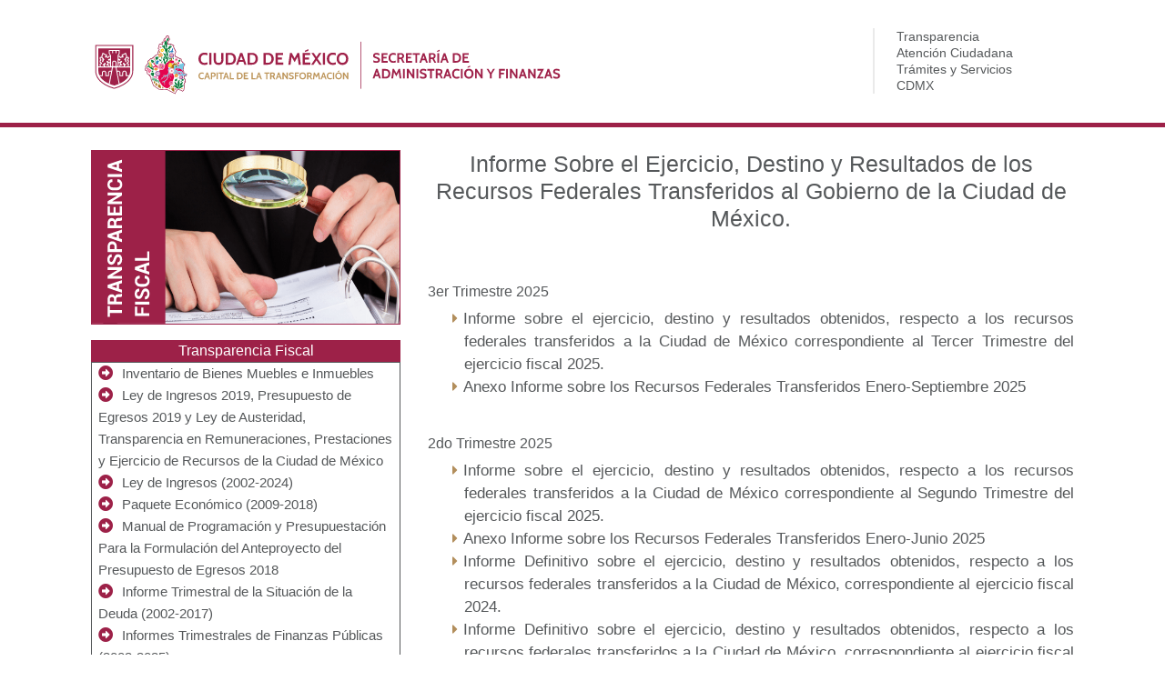

--- FILE ---
content_type: text/html; charset=UTF-8
request_url: https://servidoresx3.finanzas.cdmx.gob.mx/fiscal/informe_recursos_federales.html
body_size: 7347
content:
<!DOCTYPE html PUBLIC "-//W3C//DTD XHTML 1.0 Strict//EN" "http://www.w3.org/TR/xhtml1/DTD/xhtml1-strict.dtd">
<!DOCTYPE html>
<html lang="en">
	<head> 
		<!-- Google tag (gtag.js) -->
			<script async src="https://www.googletagmanager.com/gtag/js?id=G-W15DHFESCR"></script>
			<script>
			  window.dataLayer = window.dataLayer || [];
			  function gtag(){dataLayer.push(arguments);}
			  gtag('js', new Date());
			
			  gtag('config', 'G-W15DHFESCR');
			</script>
		<meta charset="utf-8">
		<meta name="viewport" content="width=device-width, initial-scale=1.0">
		<meta name="description" content="">
		<meta name="author" content="">
		<title>Secretaría de Finanzas</title>
		<link rel="shortcut icon" type="image/x-icon" href="/bootstrap.v4.1.3/includes/saf.ico"/>
		
		<link rel="stylesheet" href="/../bootstrap.v4.1.3/css/bootstrap.min.css">
		<link rel="stylesheet" href="/../bootstrap.v4.1.3/css/sefin2430.css" >
		<script src="/../bootstrap.v4.1.3/js/bootstrap.min.js"></script>
		<link rel="stylesheet" href="/../bootstrap.v4.1.3/fontawesome-free-5.5.0/css/all.css">
		<link href="/../bootstrap.v5.3/Footer/librerias/custom/css/footer.css" rel="stylesheet" type="text/css" />
		
		<script>
		  window.FontAwesomeConfig = {
			searchPseudoElements: true
		  }
		</script>
		
		<!--Responsive Images Map-->
   
	<style>
a:hover {
    color: #bc955c;
    text-decoration: none;}

    a {
    color: #55585A;
    text-decoration: none;
    background-color: transparent;

}
</style>

    </head>
    
<header style="background-color:#FFF; min-height: 85px; border-bottom: 5px solid #9d2148;">
<div class="container">
<div class="row">
    <div class="col-lg-9 align-items-center mb-2 mb-md-0">
        <a class="navbar-brand align-items-center" href="https://www.finanzas.cdmx.gob.mx">
        <img width="550" src="https://cdmxassets.s3.us-east-1.amazonaws.com/media/imgpagsaf_2430/CDMXHORIZONTAL_SAF.svg" style="padding-top:7px;"/>
        </a>
    </div>
    <div class="col-lg-3 d-flex align-items-center mb-2 mb-md-0">
          <div class="text" style="padding: 0 0 0 9px; margin-left: 4%; font-family: arial;">
          <ul style="padding: 0 0 0 24px; border-left: 2px solid #eaeaea; list-style: none; margin-top: 15px; line-height: normal">
          <li>
          <a href="https://transparencia.finanzas.cdmx.gob.mx" target="_blank">Transparencia</a>
          </li>
          <li>
          <a href="https://atencionciudadana.cdmx.gob.mx/" target="_blank">Atención Ciudadana</a>
          </li>
          <li>
          <a href="https://data.finanzas.cdmx.gob.mx/formato_lc/conceptos" target="_blank">Trámites y Servicios</a>
          </li>
          <li>  
          <a href="https://www.cdmx.gob.mx" target="_blank">CDMX</a> 
          </li>
          </ul>
          </div>
    </div>
</div>
</div>
</header>


	</div>

    </div> 
	
	</section>
   </body>
   
   <!-- Core JavaScript Files -->
   <script src="/bootstrap.v4.1.3/js/jquery.min.js"></script>
   <script src="/bootstrap.v4.1.3/js/bootstrap.min.js"></script>
   <script src="/bootstrap.v4.1.3/js/jquery.easing.min.js"></script>	
   <script src="/bootstrap.v4.1.3/js/jquery.scrollTo.js"></script>
   <script src="/bootstrap.v4.1.3/js/wow.min.js"></script>
   <!-- Custom Theme JavaScript -->
   <!--<script src="bootstrap.v4.1.3/js/custom.js"></script> -->
   
   
</html>
<section class="home-section text-center" style="margin-top: 2%; margin-bottom: 2%;">
	<div class="heading-about">
		<div class="container">

			<div class="col-sm-12">
				<div class="row">
					
					<!--Menu Lateral-->
						<div class="col-sm-4" style="margin-bottom: 5%;">
							<div  style="text-align: center; margin-bottom: 5%; " >  
   <!-- <img src="../images/transparencia_fiscal_menu.svg" id="imagen_menu_lateral_sefin" > -->
	<img src="../images/transparencia_fiscal_menu_VINO.svg" id="imagen_menu_lateral_sefin" > 
</div>

<div>
	
	<p id="titulo_lista_menu_lateral_sefin">Transparencia Fiscal</p> 
	<ul class="nav flex-column lmls" id="lista_menu_lateral_sefin">
		<li><a href="/fiscal/Inventario_Muebles_Inmuebles.html" target="_blank"> Inventario de Bienes Muebles e Inmuebles</a></li>
		<li><a href="http://data.consejeria.cdmx.gob.mx/portal_old/uploads/gacetas/3c975ca43dd414a6b3cc2b85309db452.pdf" target="_blank"> Ley de Ingresos 2019, Presupuesto de Egresos 2019 y Ley de Austeridad, Transparencia en Remuneraciones, Prestaciones y Ejercicio de Recursos de la Ciudad de México</a></li>
		<li><a href="../documentos/LeyIngresos2024.html" target="_blank"> Ley de Ingresos (2002-2024)</a></li>
		<li><a href="/fiscal/paq_economico.html" target="_blank"> Paquete Económico (2009-2018)</a></li>
		<li><a href="../egresos/"> Manual de Programación y Presupuestación Para la Formulación del Anteproyecto del Presupuesto de Egresos 2018</a></li>
		<li><a href="../documentos/informe_trimestral.html" target="_blank"> Informe Trimestral de la Situación de la Deuda (2002-2017)</a></li>
		<li><a href="../documentos/iapp.html" target="_blank"> Informes Trimestrales de Finanzas Públicas (2002-2025)</a></li>
		<li><a href="../fiscal/informe_recursos_federales.html" target="_blank"> Informes Trimestrales Sobre el Ejercicio, Destino y Resultados de los Recursos Federales Transferidos (2007-2025)</a></li>
		<li><a href="../menu_transparencia/ldfe/index.html"> Informes Trimestrales Relativos a la ley de Disciplina Financiera de las Entidades Federativas y los Municipios (2016-2025)</a></li> 
		<li><a href="https://procesos.finanzas.cdmx.gob.mx/consac_cdmx/" target="_blank"> Informes Trimestrales al Consejo Nacional de Armonización Contable (2013-2024)</a></li>
		<li><a href="../menu_transparencia/lgcg/contabilidad.html" target="_blank"> Informes Trimestrales de Contabilidad </a></li>
		<li><a href="../Normas_2013/Reporte_Clasificacion.html" target="_blank"> Informes Trimestrales por Clasificación del Gasto (2014-2025)</a></li>
		<li><a href="/fiscal/partDemarcaciones.php" target="_blank"> Informes Sobre las Participaciones Federales (2014-2025)</a></li>
		<li><a href="https://servidoresx3.finanzas.cdmx.gob.mx/egresos/cp2024_25/" target="_blank"> Cuenta Pública (2014-2024)</a></li>
		<li><a href="../Normas_2013/Anual.html" target="_blank"> Documentos Anuales Para el Consejo Nacional de Armonización Contable (2013-2025)</a></li>
		<li><a href="/fiscal/docs/Criterio_Aplicacion_Art_186.pdf" target="_blank"> Criterio de Aplicación del Artículo 186 del Código Fiscal</a></li>
		<li><a href="https://www.conac.gob.mx/es/CONAC/Normatividad_Vigente" target="_blank"> Normatividad Vigente del CONAC</a></li>
		<li><a href="../Normas_2013/Evaluaciones.html" target="_blank"> Evaluaciones a Fondos Federales 2011</a></li>
		<li><a href="../menu_transparencia/lgcg/index.html" target="_blank"> Título V de las LGCG - Transparencia y Difusión de Información Financiera</a></li>
		<li><a href="https://tudinero.cdmx.gob.mx/" target="_blank"> Portal de Transparencia Presupuestaria</a></li>		
	</ul>

</div>							</div>
					<!--Termina Menu Lateral-->
					
					
					<!--Contenido-->
						<div class="col-sm-8" style="text-align: justify;"> 

							<h1 style="font-size: 25px; text-align: center;">Informe Sobre el Ejercicio, Destino y Resultados de los Recursos Federales Transferidos al Gobierno de la Ciudad de México.</h1>
<br><br>	
			<!-- 2025 -->
			
			<h6>3er Trimestre 2025</h6>    
						<ul id="lista_sefin">
						<li><a href="/documentos/Informe_SRFT_E_S_2025.pdf" onclick="urchinTracker('/documentos/Informe_SRFT_E_S_2025.pdf');" target="_blank">Informe sobre el ejercicio, destino y resultados obtenidos, respecto a los recursos federales transferidos a la Ciudad de México correspondiente al Tercer Trimestre del ejercicio fiscal 2025.</a></li> 
						<li><a href="/documentos/Informe_SRFT_E_S_2025.xlsx" onclick="urchinTracker('/documentos/Informe_SRFT_E_S_2025.xlsx');">Anexo Informe sobre los Recursos Federales Transferidos Enero-Septiembre 2025</a></li>
						</ul><br>
						
			
			<h6>2do Trimestre 2025</h6>    
						<ul id="lista_sefin">
						<li><a href="/documentos/Informe_SRFT_E_J_2025.pdf" onclick="urchinTracker('/documentos/Informe_SRFT_E_J_2025.pdf');" target="_blank">Informe sobre el ejercicio, destino y resultados obtenidos, respecto a los recursos federales transferidos a la Ciudad de México correspondiente al Segundo Trimestre del ejercicio fiscal 2025.</a></li> 
						
						<li><a href="/documentos/Informe_SRFT_E_J_2025.xlsx" onclick="urchinTracker('/documentos/Informe_SRFT_E_J_2025.xlsx');">Anexo Informe sobre los Recursos Federales Transferidos Enero-Junio 2025</a></li>
						
						<li><a href="/documentos/Informe_Definitivo_2024.pdf" onclick="urchinTracker('/documentos/Informe_Definitivo_2024.pdf');" target="_blank">Informe Definitivo sobre el ejercicio, destino y resultados obtenidos, respecto a los recursos federales transferidos a la Ciudad de México, correspondiente al ejercicio fiscal 2024.</a></li> 
						
						<li><a href="/documentos/Informe_Definitivo_2024.xlsx" onclick="urchinTracker('/documentos/Informe_Definitivo_2024.xlsx');">Informe Definitivo sobre el ejercicio, destino y resultados obtenidos, respecto a los recursos federales transferidos a la Ciudad de México, correspondiente al ejercicio fiscal 2024.</a></li> 
						
						</ul><br>
						
			<h6>1er Trimestre 2025</h6>    
						<ul id="lista_sefin">
						<li><a href="/documentos/SRFT_E_M_2025.pdf" onclick="urchinTracker('/documentos/SRFT_E_M_2025.pdf');" target="_blank">Informe sobre el ejercicio, destino y resultados obtenidos, respecto a los recursos federales transferidos a la Ciudad de México correspondiente al Primer Trimestre del ejercicio fiscal 2025.</a></li> 
						
						<li><a href="/documentos/SRFT_E_M_2025.xlsx" onclick="urchinTracker('/documentos/SRFT_E_M_2025.xlsx');">Anexo Informe sobre los Recursos Federales Transferidos Enero-Marzo 2025</a></li>
						
						</ul><br>
						
			<!-- 2024 -->
			<h6>4to Trimestre 2024</h6>    
						<ul id="lista_sefin">
					
						<li><a href="/documentos/SRFT_ENE_DIC_2024.pdf" onclick="urchinTracker('/documentos/SRFT_ENE_DIC_2024.pdf');" target="_blank">Informe sobre el ejercicio, destino y resultados obtenidos, respecto a los recursos federales transferidos a la Ciudad de México correspondiente al Cuarto Trimestre del ejercicio fiscal 2024.</a></li> 
						
						<li><a href="/documentos/Informe_SRFT_E_D 2024.xlsx" onclick="urchinTracker('/documentos/Informe_SRFT_E_D 2024.xlsx');">Anexo Informe sobre los Recursos Federales Transferidos Enero-Diciembre 2024</a></li>
												
						</ul><br>
						
			<!-- -->
			<h6>3er Trimestre 2024</h6>    
						<ul id="lista_sefin">
						<li><a href="/documentos/Informe_SRFT_E_S_2024.pdf" onclick="urchinTracker('/documentos/Informe_SRFT_E_S_2024.pdf');" target="_blank">Informe sobre el ejercicio, destino y resultados obtenidos, respecto a los recursos federales transferidos a la Ciudad de México correspondiente al Tercer Trimestre del ejercicio fiscal 2024.</a></li> 
						
						<li><a href="/documentos/Informe_SRFT_E_S_2024.xlsx" onclick="urchinTracker('/documentos/Informe_SRFT_E_S_2024.xlsx');">Anexo Informe sobre los Recursos Federales Transferidos Enero-Septiembre 2024</a></li>
												
						</ul><br>
						
			<h6>2do Trimestre 2024</h6>    
						<ul id="lista_sefin">
						<li><a href="/documentos/Informe_SRFT_E_J_2024.pdf" onclick="urchinTracker('/documentos/Informe_SRFT_E_J_2024.pdf');" target="_blank">Informe sobre el ejercicio, destino y resultados obtenidos, respecto a los recursos federales transferidos a la Ciudad de México correspondiente al Segundo Trimestre del ejercicio fiscal 2024.</a></li> 
						
						<li><a href="/documentos/Informe_SRFT_E_J_2024.xlsx" onclick="urchinTracker('/documentos/Informe_SRFT_E_J_2024.xlsx');">Anexo Informe sobre los Recursos Federales Transferidos Enero-Junio 2024</a></li>
						
						<li><a href="/documentos/Anexo_Definitivo_2023.pdf" onclick="urchinTracker('/documentos/Anexo_Definitivo_2023.pdf');" target="_blank">Informe Definitivo sobre el ejercicio, destino y resultados obtenidos, respecto a los recursos federales transferidos a la Ciudad de México, correspondiente al ejercicio fiscal 2023.</a></li> 
						
						<li><a href="/documentos/Anexo_Definitivo_2023.xlsx" onclick="urchinTracker('/documentos/Anexo_Definitivo_2023.xlsx');">Informe Definitivo sobre el ejercicio, destino y resultados obtenidos, respecto a los recursos federales transferidos a la Ciudad de México, correspondiente al ejercicio fiscal 2023.</a></li> 
						
						</ul><br>
						
			<h6>1er Trimestre 2024</h6>    
						<ul id="lista_sefin">
						<li><a href="/documentos/Informe_SRFT_E_M_2024.pdf" onclick="urchinTracker('/documentos/Informe_SRFT_E_M_2024.pdf');" target="_blank">Informe sobre el ejercicio, destino y resultados obtenidos, respecto a los recursos federales transferidos a la Ciudad de México correspondiente al Primer Trimestre del ejercicio fiscal 2024.</a></li> 
						
						<li><a href="/documentos/Informe_SRFT_E_M_2024.xlsx" onclick="urchinTracker('/documentos/Informe_SRFT_E_M_2024.xlsx');">Anexo Informe sobre los Recursos Federales Transferidos Enero-Marzo 2024</a></li>
						
						</ul><br>
			<!-- 2023 -->
			<h6>4to Trimestre 2023</h6>    
						<ul id="lista_sefin">
						<li><a href="/documentos/Informe_SRFT_E_D_2023.pdf" onclick="urchinTracker('/documentos/Informe_SRFT_E_D_2023.pdf');" target="_blank">Informe sobre el ejercicio, destino y resultados obtenidos, respecto a los recursos federales transferidos a la Ciudad de México correspondiente al Cuarto Trimestre del ejercicio fiscal 2023.</a></li> 
						
						<li><a href="/documentos/Informe_SRFT_E_D_2023.xlsx" onclick="urchinTracker('/documentos/Informe_SRFT_E_D_2023.xlsx');">Anexo Informe sobre los Recursos Federales Transferidos Enero-Diciembre 2023</a></li>
												
						</ul><br>
						
			<h6>3er Trimestre 2023</h6>    
						<ul id="lista_sefin">
						<li><a href="/documentos/Informe_SRFT_E_S_2023.pdf" onclick="urchinTracker('/documentos/Informe_SRFT_E_S_2023.pdf');" target="_blank">Informe sobre el ejercicio, destino y resultados obtenidos, respecto a los recursos federales transferidos a la Ciudad de México correspondiente al Tercer Trimestre del ejercicio fiscal 2023.</a></li> 
						
						<li><a href="/documentos/Informe_SRFT_E_S_2023.xlsx" onclick="urchinTracker('/documentos/Informe_SRFT_E_S_2023.xlsx');">Anexo Informe sobre los Recursos Federales Transferidos Enero-Septiembre 2023</a></li>
												
						</ul><br>
			<h6>2do Trimestre 2023</h6>    
						<ul id="lista_sefin">
						<li><a href="/documentos/Informe_SRFT_E_J_2023.pdf" onclick="urchinTracker('/documentos/Informe_SRFT_E_J_2023.pdf');" target="_blank">Informe sobre el ejercicio, destino y resultados obtenidos, respecto a los recursos federales transferidos a la Ciudad de México correspondiente al Segundo Trimestre del ejercicio fiscal 2023.</a></li> 
						
						<li><a href="/documentos/Informe_SRFT_E_J_2023.xlsx" onclick="urchinTracker('/documentos/Informe_SRFT_E_J_2023.xlsx');">Anexo Informe sobre los Recursos Federales Transferidos Enero-Junio 2023</a></li>
						
						<li><a href="/documentos/Anexo_Definitivo_2022.pdf" onclick="urchinTracker('/documentos/Anexo_Definitivo_2022.pdf');">Informe Definitivo sobre el ejercicio, destino y resultados obtenidos, respecto a los recursos federales transferidos a la Ciudad de México, correspondiente al ejercicio fiscal 2022.</a></li> 
						
						<li><a href="/documentos/Anexo_Definitivo_2022.xlsx" onclick="urchinTracker('/documentos/Anexo_Definitivo_2022.xlsx');">Informe Definitivo sobre el ejercicio, destino y resultados obtenidos, respecto a los recursos federales transferidos a la Ciudad de México, correspondiente al ejercicio fiscal 2022.</a></li> 
						
						</ul><br>
						
			<h6>1er Trimestre 2023</h6>    
						<ul id="lista_sefin">
						<li><a href="/documentos/Informe_SRFT_E_M_2023.pdf" onclick="urchinTracker('/documentos/Informe_SRFT_E_M_2023.pdf');" target="_blank">Informe sobre el ejercicio, destino y resultados obtenidos, respecto a los recursos federales transferidos a la Ciudad de México correspondiente al Primer Trimestre del ejercicio fiscal 2023.</a></li> 
						
						<li><a href="/documentos/Informe_SRFT_E_M_2023.xlsx" onclick="urchinTracker('/documentos/Informe_SRFT_E_M_2023.xlsx');">Anexo Informe sobre los Recursos Federales Transferidos Enero-Marzo 2023</a></li>
						
						</ul><br>
						
			<!--2022-->
			<h6>4to Trimestre 2022</h6>    
						<ul id="lista_sefin">
						
						<li><a href="/documentos/Informe_SRFT_E_D_2022.pdf" onclick="urchinTracker('/documentos/Informe_SRFT_E_D_2022.pdf');">Informe sobre el ejercicio, destino y resultados obtenidos, respecto a los recursos federales transferidos a la Ciudad de México correspondiente al Cuarto Trimestre del ejercicio fiscal 2022.</a></li> 
						
						<li><a href="/documentos/Informe_SRFT_E_D_2022.xlsx" onclick="urchinTracker('/documentos/Informe_SRFT_E_D_2022.xlsx');"> Anexo Informe sobre los Recursos Federales Transferidos Enero-Diciembre 2022</a></li>
						
						</ul><br>
			
				<h6>3er Trimestre 2022</h6>    
						<ul id="lista_sefin">
						<li><a href="/documentos/Informe_SRFT_E_S_2022.pdf" onclick="urchinTracker('/documentos/Informe_SRFT_E_S_2022.pdf');" target="_blank">Informe sobre el ejercicio, destino y resultados obtenidos, respecto a los recursos federales transferidos a la Ciudad de México correspondiente al Tercer Trimestre del ejercicio fiscal 2022.</a></li> 
						
						<li><a href="/documentos/Informe_SRFT_E_S_2022.xlsx" onclick="urchinTracker('/documentos/Informe_SRFT_E_S_2022.xlsx');">Anexo Informe sobre los Recursos Federales Transferidos Enero-Septiembre 2022</a></li>
						<!--
						<li><a href="/documentos/Informe_SRFT_E_D_2022.pdf" onclick="urchinTracker('/documentos/Informe_SRFT_E_D_2022.pdf');">Informe Definitivo sobre el ejercicio, destino y resultados obtenidos, respecto a los recursos federales transferidos a la Ciudad de México, correspondiente al ejercicio fiscal 2021.</a></li> 
						
						<li><a href="/documentos/Informe_SRFT_E_D_2022.xlsx" onclick="urchinTracker('/documentos/Informe_SRFT_E_D_2022.xlsx');">Informe Definitivo sobre el ejercicio, destino y resultados obtenidos, respecto a los recursos federales transferidos a la Ciudad de México, correspondiente al ejercicio fiscal 2021.</a></li> -->
						
						</ul><br>
						
				<h6>2do Trimestre 2022</h6>    
						<ul id="lista_sefin">
						<li><a href="/documentos/Informe_SRFT_E_J_2022.pdf" onclick="urchinTracker('/documentos/Informe_SRFT_E_J_2022.pdf');" target="_blank">Informe sobre el ejercicio, destino y resultados obtenidos, respecto a los recursos federales transferidos a la Ciudad de México correspondiente al Segundo Trimestre del ejercicio fiscal 2022.</a></li> 
						
						<li><a href="/documentos/Informe_SRFT_E_J_2022.xlsx" onclick="urchinTracker('/documentos/Informe_SRFT_E_J_2022.xlsx');">Anexo Informe sobre los Recursos Federales Transferidos Enero-Junio 2022</a></li>
						
						<li><a href="/documentos/anexo_definitivo_2021.pdf" onclick="urchinTracker('/documentos/Informe_SRFT_Definitivo_2020.pdf');">Informe Definitivo sobre el ejercicio, destino y resultados obtenidos, respecto a los recursos federales transferidos a la Ciudad de México, correspondiente al ejercicio fiscal 2021.</a></li> 
						
						<li><a href="/documentos/anexo_definitivo2021.xlsx" onclick="urchinTracker('/documentos/Informe_SRFT_Definitivo_2020.xlsx');">Informe Definitivo sobre el ejercicio, destino y resultados obtenidos, respecto a los recursos federales transferidos a la Ciudad de México, correspondiente al ejercicio fiscal 2021.</a></li> 
						
						</ul><br>
						
				<h6>1er Trimestre 2022</h6>    
						<ul id="lista_sefin">
						<li><a href="/documentos/Informe_SRFT_E_M_2022.pdf" onclick="urchinTracker('/documentos/Informe_SRFT_E_M_2022.pdf');" target="_blank">Informe sobre el ejercicio, destino y resultados obtenidos, respecto a los recursos federales transferidos a la Ciudad de México correspondiente al Primer Trimestre del ejercicio fiscal 2022.</a></li> 
						
						<li><a href="/documentos/Anexo_EM_2022.xlsx" onclick="urchinTracker('/documentos/Anexo_EM_2022.xlsx');">Anexo Informe sobre los Recursos Federales Transferidos Enero-Marzo 2022</a></li>
						
						</ul><br>	
			
			<!--2021-->
				<h6>4to Trimestre 2021</h6>    
						<ul id="lista_sefin">
						<li><a href="/documentos/Informe_SRFT_E_D_2021.pdf" onclick="urchinTracker('/documentos/Informe_SRFT_E_D_2021.pdf');" target="_blank">Informe sobre el ejercicio, destino y resultados obtenidos, respecto a los recursos federales transferidos a la Ciudad de México correspondiente al Cuarto Trimestre del ejercicio fiscal 2021.</a></li> 
						
						<li><a href="/documentos/Informe_E_D_2021.xlsx" onclick="urchinTracker('/documentos/Informe_E_D_2021.xlsx');">Anexo Informe sobre los Recursos Federales Transferidos Enero-Diciembre 2021</a></li>
						<!--
						<li><a href="/documentos/Informe_SRFT_Definitivo_2020.pdf" onclick="urchinTracker('/documentos/Informe_SRFT_Definitivo_2020.pdf');">Informe Definitivo sobre el ejercicio, destino y resultados obtenidos, respecto a los recursos federales transferidos a la Ciudad de México, correspondiente al ejercicio fiscal 2020.</a></li> 
						
						<li><a href="/documentos/Informe_SRFT_Definitivo_2020.xlsx" onclick="urchinTracker('/documentos/Informe_SRFT_Definitivo_2020.xlsx');">Informe Definitivo sobre el ejercicio, destino y resultados obtenidos, respecto a los recursos federales transferidos a la Ciudad de México, correspondiente al ejercicio fiscal 2020.</a></li> -->
						
						</ul><br>
						
				<h6>3er Trimestre 2021</h6>    
						<ul id="lista_sefin">
						<li><a href="/documentos/Informe_SRFT_E_S_2021.pdf" onclick="urchinTracker('/documentos/Informe_SRFT_E_S_2021.pdf');" target="_blank">Informe sobre el ejercicio, destino y resultados obtenidos, respecto a los recursos federales transferidos a la Ciudad de México correspondiente al Tercer Trimestre del ejercicio fiscal 2021.</a></li> 
						
						<li><a href="/documentos/Informe_E_S_2021.xlsx" onclick="urchinTracker('/documentos/Informe_E_S_2021.xlsx');">Anexo Informe sobre los Recursos Federales Transferidos Enero-Septiembre 2021</a></li>
						
					<!--<li><a href="/documentos/Informe_SRFT_Definitivo_2020.pdf" onclick="urchinTracker('/documentos/Informe_SRFT_Definitivo_2020.pdf');">Informe Definitivo sobre el ejercicio, destino y resultados obtenidos, respecto a los recursos federales transferidos a la Ciudad de México, correspondiente al ejercicio fiscal 2020.</a></li> 
						
						<li><a href="/documentos/Informe_SRFT_Definitivo_2020.xlsx" onclick="urchinTracker('/documentos/Informe_SRFT_Definitivo_2020.xlsx');">Informe Definitivo sobre el ejercicio, destino y resultados obtenidos, respecto a los recursos federales transferidos a la Ciudad de México, correspondiente al ejercicio fiscal 2020.</a></li> -->
						
						</ul><br>
						
				<h6>2do Trimestre 2021</h6>    
						<ul id="lista_sefin">
						<li><a href="/documentos/Informe_SRFT_E_J_2021.pdf" onclick="urchinTracker('/documentos/Informe_SRFT_E_J_2021.pdf');" target="_blank">Informe sobre el ejercicio, destino y resultados obtenidos, respecto a los recursos federales transferidos a la Ciudad de México correspondiente al Segundo Trimestre del ejercicio fiscal 2021.</a></li> 
						
						<li><a href="/documentos/Informe_E_J_2021.xlsx" onclick="urchinTracker('/documentos/Informe_E_J_2021.xlsx');">Anexo Informe sobre los Recursos Federales Transferidos Enero-Junio 2021</a></li>
						
						<li><a href="/documentos/Informe_SRFT_Definitivo_2020.pdf" onclick="urchinTracker('/documentos/Informe_SRFT_Definitivo_2020.pdf');">Informe Definitivo sobre el ejercicio, destino y resultados obtenidos, respecto a los recursos federales transferidos a la Ciudad de México, correspondiente al ejercicio fiscal 2020.</a></li> 
						
						<li><a href="/documentos/Informe_SRFT_Definitivo_2020.xlsx" onclick="urchinTracker('/documentos/Informe_SRFT_Definitivo_2020.xlsx');">Informe Definitivo sobre el ejercicio, destino y resultados obtenidos, respecto a los recursos federales transferidos a la Ciudad de México, correspondiente al ejercicio fiscal 2020.</a></li> 
						
						</ul><br>
					
				<h6>1er Trimestre 2021</h6>    
						<ul id="lista_sefin">
						<li><a href="/documentos/Anexo_Informe_sobre_los_Recursos_Federales_Transferidos_E_M_2021.pdf" onclick="urchinTracker('/documentos/Anexo_Informe_sobre_los_Recursos_Federales_Transferidos_E_M_2021.pdf');" target="_blank">Informe sobre el ejercicio, destino y resultados obtenidos, respecto a los recursos federales transferidos a la Ciudad de México correspondiente al Primer Trimestre del ejercicio fiscal 2021.</a></li> 
						
						<li><a href="/documentos/Anexo_Informe_sobre_los_Recursos_Federales_Transferidos_E_M_2021.xlsx" onclick="urchinTracker('/documentos/Anexo_Informe_sobre_los_Recursos_Federales_Transferidos_E_M_2021.xlsx');">Anexo Informe sobre los Recursos Federales Transferidos Enero-Marzo 2021</a></li>
						
						</ul><br>
		
			<!--2020-->
				<h6>4to Trimestre 2020</h6>    
						<ul id="lista_sefin">
						<li><a href="/documentos/Anexo_Informe_sobre_Recursos_Federales_Transferidos_E_D_2020.pdf" onclick="urchinTracker('/documentos/Anexo_Informe_sobre_Recursos_Federales_Transferidos_E_D_2020.pdf');">Informe sobre el ejercicio, destino y resultados obtenidos, respecto a los recursos federales transferidos a la Ciudad de México correspondiente al cuarto trimestre del ejercicio fiscal 2020.</a></li> 
						
						<li><a href="/documentos/Anexo_Informe_sobre_los_Recursos_Federales_Transferidos_E_D_2020.xlsx" onclick="urchinTracker('/documentos/Anexo_Informe_sobre_los_Recursos_Federales_Transferidos_E_D_2020.xlsx');">Anexo Informe sobre los Recursos Federales Transferidos Enero-Diciembre 2020</a></li>
						
                    </ul><br>
					
				<h6>3er Trimestre 2020</h6>
						<ul id="lista_sefin">
						<li><a href="/documentos/Anexo_Informe_sobre_Recursos_Federales_Transferidos_E_S_2020.pdf" onclick="urchinTracker('/documentos/Anexo_Informe_sobre_Recursos_Federales_Transferidos_E_S_2020.pdf');">Informe sobre el ejercicio, destino y resultados obtenidos, respecto a los recursos federales transferidos a la Ciudad de México, correspondiente al tercer trimestre del ejercicio fiscal 2020.</a></li> 
						
						<li><a href="/documentos/Anexo_Informe_sobre_los_Recursos_Federales_Transferidos_E_S_2020.xlsx" onclick="urchinTracker('/documentos/Anexo_Informe_sobre_los_Recursos_Federales_Transferidos_E_S_2020.xlsx');">Anexo Informe sobre los Recursos Federales Transferidos Enero-Diciembre 2020</a></li>
					
						
                    </ul><br>
					
				<h6>2do Trimestre 2020</h6>
						<ul id="lista_sefin">
						
						<li><a href="/documentos/Anexo_Informe_sobre_los_Recursos_Federales_Transferidos_E_J_2020.pdf" onclick="urchinTracker('/documentos/Anexo_Informe_sobre_los_Recursos_Federales_Transferidos_E_J_2020.pdf');">Informe sobre el ejercicio, destino y resultados obtenidos, respecto a los recursos federales transferidos a la Ciudad de México correspondiente al segundo trimestre del ejercicio fiscal 2020.</a></li> 
						
						<li><a href="/documentos/Anexo_Informe_sobre_los_Recursos_Federales_Transferidos_E-J_2020.xlsx" onclick="urchinTracker('/documentos/Anexo_Informe_sobre_los_Recursos_Federales_Transferidos_E-J_2020.xlsx');">Anexo Informe sobre los Recursos Federales Transferidos Enero Junio 2020</a></li>
						
						<li><a href="/documentos/Anexo_Informe_Definitivo_2019_20.pdf" onclick="urchinTracker('/documentos/Anexo_Informe_Definitivo_2019_20.pdf');">Informe Definitivo sobre el ejercicio, destino y resultados obtenidos, respecto a los recursos federales transferidos a la Ciudad de México, correspondiente al ejercicio fiscal 2019.</a></li> 
						
						<li><a href="/documentos/Anexo_Informe_sobre_los_Recursos_Federales_Transferidos_Definitivo2019.xlsx" onclick="urchinTracker('/documentos/Anexo_Informe_sobre_los_Recursos_Federales_Transferidos_Definitivo2019.xlsx');">Informe Definitivo sobre el ejercicio, destino y resultados obtenidos, respecto a los recursos federales transferidos a la Ciudad de México, correspondiente al ejercicio fiscal 2019.</a></li> 
						
                    </ul><br>
					
				<h6>1er Trimestre 2020</h6>
						<ul id="lista_sefin">
						<li><a href="/documentos/Informe_SRFT_E_M_2020_1.pdf" onclick="urchinTracker('/documentos/Informe_SRFT_E_M_2020_1.pdf');">Informe sobre el ejercicio, destino y resultados obtenidos, respecto a los recursos federales transferidos a la Ciudad de México correspondiente al primer trimestre del ejercicio fiscal 2020.</a></li> 

						<li><a href="/documentos/Anexo_Informe_sobre_los_Recursos_Federales_Transferidos_E_M_2020.xlsx" onclick="urchinTracker('/documentos/Anexo_Informe_sobre_los_Recursos_Federales_Transferidos_E_M_2020.xlsx');">Anexo Informe sobre los Recursos Federales Transferidos Enero Marzo 2020</a></li>
                    </ul><br>
					
			<!--2019-->
				<h6>4to Trimestre 2019</h6>
						<ul id="lista_sefin">
						<li><a href="/documentos/Informe_Sobre_Ejercicio_Recursos_Federales_Transferidos_ED_2019.pdf" onclick="urchinTracker('/documentos/Informe_Sobre_Ejercicio_Recursos_Federales_Transferidos_ED_2019.pdf');">Informe sobre el ejercicio, destino y resultados obtenidos, respecto a los recursos federales transferidos a la Ciudad de México correspondiente al cuarto trimestre del ejercicio fiscal 2019.</a></li>

						<li><a href="/documentos/Anexo_Informe_sobre_los_Recursos_Federales_Transferidos_E_D_2019.xlsx" onclick="urchinTracker('/documentos/Anexo_Informe_sobre_los_Recursos_Federales_Transferidos_E_D_2019.xlsx');">Anexo Informe sobre los Recursos Federales Transferidos Enero Diciembre 2019</a></li>
						
                    </ul><br>
					
				<h6>3er Trimestre 2019</h6>
						<ul id="lista_sefin">
						
						<li><a href="/documentos/Informe_Tercer_Trimestre_2019.pdf" onclick="urchinTracker('/documentos/Informe_Tercer_Trimestre_2019.pdf');">Informe sobre el ejercicio, destino y resultados obtenidos, respecto a los recursos federales transferidos a la Ciudad de México correspondiente al tercer trimestre del ejercicio fiscal 2019.</a></li>  
						
						<li><a href="/documentos/Anexo_Informe_sobre_los_Recursos_Federales_Transferidos_E_S_2019.xlsx" onclick="urchinTracker('/documentos/Anexo_Informe_sobre_los_Recursos_Federales_Transferidos_E_S_2019.xlsx');">Anexo Informe sobre los Recursos Federales Transferidos Enero Septiembre 2019</a></li> 
						
                    </ul><br>
					
				<h6>2do Trimestre 2019</h6>
						<ul id="lista_sefin">
						
						<li><a href="/documentos/Informe_Segundo_Trimestre_2019.pdf" onclick="urchinTracker('/documentos/Informe_Segundo_Trimestre_2019.pdf');">Informe sobre el ejercicio, destino y resultados obtenidos, respecto a los recursos federales transferidos a la Ciudad de México correspondiente al segundo trimestre del ejercicio fiscal 2019.</a></li> 
						
						<li><a href="/documentos/Anexo_Informe_sobre_los_Recursos_Federales_Transferidos_E_J_2019.xlsx" onclick="urchinTracker('/documentos/Anexo_Informe_sobre_los_Recursos_Federales_Transferidos_E_J_2019.xlsx');">Anexo Informe sobre los Recursos Federales Transferidos Enero Junio 2019</a></li>
						
						<li><a href="/documentos/Informe_Sobre_Aplicacion_de_Recursos_Federales_Definitivo_2019.pdf" onclick="urchinTracker('/documentos/Informe_Sobre_Aplicacion_de_Recursos_Federales_Definitivo_2019.pdf');">Informe Definitivo sobre el ejercicio, destino y resultados obtenidos, respecto a los recursos federales transferidos a la Ciudad de México, correspondiente al ejercicio fiscal 2018.</a></li> 
						
						<li><a href="/documentos/Informe_Definitivo_2018.xlsx" onclick="urchinTracker('/documentos/Informe_Definitivo_2018.xlsx');">Anexo del Informe Definitivo sobre los Recursos Federales Transferidos a la Ciudad de México, correspondiente al ejercicio fiscal 2018.</a></li>
						
						
                    </ul><br>
					
				<h6>1er Trimestre 2019</h6>
						<ul id="lista_sefin">
						<li><a href="/documentos/InformeRecursosFederales1erTrim_2019.pdf" onclick="urchinTracker('/documentos/InformeRecursosFederales1erTrim_2019.pdf');">Informe sobre el ejercicio, destino y resultados obtenidos, respecto a los recursos federales transferidos a la Ciudad de México correspondiente al primer trimestre del ejercicio fiscal 2019.</a></li> 
						
						<li><a href="/documentos/Anexo_Informe_sobre_los_Recursos_Federales_Transferidos_E_M_2019.xlsx" onclick="urchinTracker('/documentos/Anexo_Informe_sobre_los_Recursos_Federales_Transferidos_E_M_2019.xlsx');">Anexo Informe sobre los Recursos Federales Transferidos Enero Marzo 2019</a></li> 
						
                    </ul><br>
	
			<!--2018-->
				 <h6>4to Trimestre 2018</h5>
				    <ul id="lista_sefin">
						<li><a href="/documentos/InformeRecursosFederales4toTrim.pdf" onclick="urchinTracker('/documentos/InformeRecursosFederales4toTrim.pdf');">Informe sobre el ejercicio, destino y resultados obtenidos, respecto a los recursos federales transferidos a la Ciudad de M&eacute;xico correspondiente al cuarto trimestre del ejercicio fiscal 2018.</a></li> 
                    </ul><br>
				
				<h6>3er Trimestre 2018</h5>
				    <ul id="lista_sefin">
						<li><a href="/documentos/Informe_sobre_el_ejercicio_destino_y_resultados_obtenidos_respecto_a_los_recursos_federales_transferidos_a_la_CDMX_correspondiente_al_3er_Trimestre_de_2018.pdf" onclick="urchinTracker('/documentos/Informe_sobre_el_ejercicio_destino_y_resultados_obtenidos_respecto_a_los_recursos_federales_transferidos_a_la_CDMX_correspondiente_al_3er_Trimestre_de_2018.pdf');">Informe sobre el ejercicio, destino y resultados obtenidos, respecto a los recursos federales transferidos a la Ciudad de M&eacute;xico correspondiente al tercer trimestre del ejercicio fiscal 2018.</a></li> 
                    </ul><br>		
				
				<h6>2do Trimestre 2018</h5>
				    <ul id="lista_sefin">
						<li><a href="/documentos/Informe_Sobre_Aplicacion_de_Recursos_Federales_Definitivo_2017.pdf" onclick="urchinTracker('/documentos/Informe_Sobre_Aplicacion_de_Recursos_Federales_Definitivo_2017.pdf');">Informe Definitivo sobre el ejercicio, destino y resultados obtenidos, respecto a los recursos federales transferidos a la Ciudad de M&eacute;xico, correspondiente al ejercicio fiscal 2017.</a></li> 
						<li><a href="/documentos/Informe_sobre_el_ejercicio_destino_y_resultados_obtenidos_respecto_a_los_recursos_federales_transferidos_a_la_CDMX_correspondiente_al_2do_Trimestre_de_2018.pdf" onclick="urchinTracker('/documentos/Informe_sobre_el_ejercicio_destino_y_resultados_obtenidos_respecto_a_los_recursos_federales_transferidos_a_la_CDMX_correspondiente_al_2do_Trimestre_de_2018.pdf');">Informe sobre el ejercicio, destino y resultados obtenidos, respecto a los recursos federales transferidos a la Ciudad de M&eacute;xico correspondiente al segundo trimestre del ejercicio fiscal 2018.</a></li>
                    </ul><br>	
				
				<h6>1er Trimestre 2018</h5>
				    <ul id="lista_sefin">
						<li><a href="/documentos/Informe_sobre_el_ejercicio_destino_y_resultados_obtenidos_respecto_a_los_recursos_federales_transferidos_a_la_CDMX_correspondiente_al_1er_Trimestre_de_2018.pdf" onclick="urchinTracker('/documentos/Informe_sobre_el_ejercicio_destino_y_resultados_obtenidos_respecto_a_los_recursos_federales_transferidos_a_la_CDMX_correspondiente_al_1er_Trimestre_de_2018.pdf');">Informe sobre el ejercicio, destino y resultados obtenidos, respecto a los recursos federales transferidos a la Ciudad de M&eacute;xico correspondiente al primer trimestre del ejercicio fiscal 2018.</a></li> 
                    </ul><br>		
			
				<!--2017-->
				<h6>4to Trimestre 2017</h5>
				    <ul id="lista_sefin">
						<li><a href="/documentos/Informe_Sobre_Aplicacion_de_Recursos_Federales_Enero_Diciembre_2017.pdf" onclick="urchinTracker('/documentos/Informe_Sobre_Aplicacion_de_Recursos_Federales_Enero_Diciembre_2017.pdf');">Informe sobre el ejercicio, destino y resultados obtenidos, respecto a los recursos federales transferidos a la Ciudad de M&eacute;xico correspondiente al periodo de Enero a Diciembre del ejericio fiscal 2017.</a></li> 
                    </ul><br>
				
				<h6>3er Trimestre 2017</h5>
				    <ul id="lista_sefin">
                        <!--<li><a href="/documentos/Informe_Sobre_Aplicacion_de_Recursos_Federales_Definitivo_2016.pdf" onclick="urchinTracker('/documentos/Informe_Sobre_Aplicacion_de_Recursos_Federales_Definitivo_2016.pdf');">Informe Definitivo sobre el ejercicio, destino y resultados obtenidos, respecto a los recursos federales transferidos a la Ciudad de M&eacute;xico, correspondiente al periodo de Enero a Junio del ejercicio fiscal 2016.</a></li>-->
						<li><a href="/documentos/Informe_Sobre_Aplicacion_de_Recursos_Federales_Enero_Septiembre_2017.pdf" onclick="urchinTracker('/documentos/Informe_Sobre_Aplicacion_de_Recursos_Federales_Enero_Septiembre_2017.pdf');">Informe sobre el ejercicio, destino y resultados obtenidos, respecto a los recursos federales transferidos a la Ciudad de M&eacute;xico correspondiente al periodo de Enero a Septiembre del ejericio fiscal 2017.</a></li> 
                    </ul><br>
				
				<h6>2do Trimestre 2017</h5>
				    <ul id="lista_sefin">
                        <li><a href="/documentos/Informe_Sobre_Aplicacion_de_Recursos_Federales_Definitivo_2016.pdf" onclick="urchinTracker('/documentos/Informe_Sobre_Aplicacion_de_Recursos_Federales_Definitivo_2016.pdf');">Informe Definitivo sobre el ejercicio, destino y resultados obtenidos, respecto a los recursos federales transferidos a la Ciudad de M&eacute;xico, correspondiente al periodo de Enero a Junio del ejercicio fiscal 2016.</a></li>  
						<li><a href="/documentos/Informe_Sobre_Aplicacion_de_Recursos_Federales_Enero_Junio_2017.pdf" onclick="urchinTracker('/documentos/Informe_Sobre_Aplicacion_de_Recursos_Federales_Enero_Junio_2017.pdf');">Informe sobre el ejercicio, destino y resultados obtenidos, respecto a los recursos federales transferidos a la Ciudad de M&eacute;xico correspondiente al periodo de Enero a Junio del ejericio fiscal 2017.</a></li> 
                    </ul><br>
				
				<h6>1er Trimestre 2017</h5>
				    <ul id="lista_sefin">
                        <li><a href="/documentos/Informe_Sobre_Aplicacion_de_Recursos_Federales_Enero_Marzo_2017.pdf" onclick="urchinTracker('/documentos/Informe_Sobre_Aplicacion_de_Recursos_Federales_Enero_Marzo_2017.pdf');">Informe sobre el ejercicio, destino y resultados obtenidos, respecto a los recursos federales transferidos a la Ciudad de M&eacute;xico correspondiente al periodo de Enero a Marzo del ejercicio fiscal 2017.</a></li> 
                    </ul><br>
			
				<!--2016-->
				<h6>4to Trimestre 2016</h6>	
					<ul id="lista_sefin">
                        <li><a href="/documentos/Informe_Sobre_Aplicacion_de_Recursos_Federales_Enero_Diciembre_2016.pdf" onclick="urchinTracker('/documentos/Informe_Sobre_Aplicacion_de_Recursos_Federales_Enero_Diciembre_2016.pdf');">Informe sobre el ejercicio, destino y resultados obtenidos, respecto a los recursos federales transferidos a la Ciudad de M&eacute;xico correspondiente al periodo de Enero a Diciembre del ejercicio fiscal 2016.</a></li> 
                    </ul><br>
					  
				<h6>3er Trimestre 2016</h6>	
					<ul id="lista_sefin">
						<li><a href="/documentos/Informe_Sobre_Aplicacion_de_Recursos_Federales_Enero_Septiembre_2016.pdf" onclick="urchinTracker('/documentos/Informe_Sobre_Aplicacion_de_Recursos_Federales_Enero_Septiembre_2016.pdf');">Informe sobre el ejercicio, destino y resultados obtenidos, respecto a los recursos federales transferidos a la Ciudad de M&eacute;xico correspondiente al periodo de Enero a Septiembre del ejercicio fiscal 2016.</a></li> 
                    </ul><br>
					
				<h6>2do Trimestre 2016</h6>	
					<ul id="lista_sefin">
                        <li><a href="/documentos/Informe_Sobre_Aplicacion_de_Recursos_Federales_Enero_Junio_2016.pdf" onclick="urchinTracker('/documentos/Informe_Sobre_Aplicacion_de_Recursos_Federales_Enero_Junio_2016.pdf');">Informe sobre el ejercicio, destino y resultados obtenidos, respecto a los recursos federales transferidos a la Ciudad de M&eacute;xico correspondiente al periodo de Enero a Junio del ejercicio fiscal 2016.</a></li>  
						<li><a href="/documentos/Informe_Sobre_Aplicacion_de_Recursos_Federales_Definitivo_2015.pdf" onclick="urchinTracker('/documentos/Informe_Sobre_Aplicacion_de_Recursos_Federales_Definitivo_2015.pdf');">Informe sobre el ejercicio, destino y resultados obtenidos, respecto a los recursos federales transferidos al Distrito Federal correspondiente al ejercicio fiscal 2015.</a></li> 
					</ul><br>
			
				<h6>1er Trimestre 2016</h6>	
					<ul id="lista_sefin">
                        <li><a href="/documentos/Informe_Sobre_Aplicaciones_Recursos_Federales_Enero_Marzo_2016.pdf" onclick="urchinTracker('/documentos/Informe_Sobre_Aplicaciones_Recursos_Federales_Enero_Marzo_2016.pdf');">Informe Sobre Aplicaciones de Recursos Federales Enero-Marzo 2016</a></li>
					</ul><br>

				<!--2015-->
				<h6>4to Trimestre 2015</h6>	
					<ul id="lista_sefin">
                        <li><a href="/documentos/Informe_Sobre_Aplicaciones_Recursos_Federales_Enero_Diciembre_2015.pdf" onclick="urchinTracker('/documentos/Informe_Sobre_Aplicaciones_Recursos_Federales_Enero_Diciembre_2015.pdf');">Informe Sobre Aplicaciones de Recursos Federales Enero-Diciembre 2015</a></li> 
					</ul><br>
			
				<h6>3er Trimestre 2015</h6>	
					<ul id="lista_sefin">
                        <li><a href="/documentos/Informe_Sobre_Aplicaciones_Recursos_Federales_Enero_Septiembre_2015.pdf" onclick="urchinTracker('/documentos/Informe_Sobre_Aplicaciones_Recursos_Federales_Enero_Septiembre_2015.pdf');">Informe Sobre Aplicaciones de Recursos Federales Enero-Septiembre 2015</a></li>  
					</ul><br>	
					
				<h6>2do Trimestre 2015</h6>	
					<ul id="lista_sefin">
                        <li><a href="/documentos/Informe_Sobre_Aplicaciones_Recursos_Federales_Enero_Junio_2015.pdf" onclick="urchinTracker('/documentos/Informe_Sobre_Aplicaciones_Recursos_Federales_Enero_Junio_2015.pdf');">Informe Sobre Aplicaciones de Recursos Federales Enero-Junio 2015</a></li>  
                        <li><a href="/documentos/Informe_Sobre_Aplicaciones_Recursos_Federales_ejercicio_fiscal_2014.pdf" onclick="urchinTracker('/documentos/Informe_Sobre_Aplicaciones_Recursos_Federales_ejercicio_fiscal_2014.pdf');">Informe Sobre Aplicaciones de Recursos Federales del ejercicio fiscal 2014</a></li> 
					</ul><br>									
			
				<h6>1er Trimestre 2015</h6>	
					<ul id="lista_sefin">
                        <li><a href="/documentos/Formato_Unico_Aplicacion_Recursos_Fed_financiero_1er_2015.pdf" onclick="urchinTracker('/documentos/Formato_Unico_Aplicacion_Recursos_Fed_financiero_1er_2015.pdf');">Formato &uacute;nico sobre aplicaciones de Recursos Federales a nivel Financiero</a></li>  
                        <li><a href="/documentos/Avance_de_Indicadores_1er_2015.pdf" onclick="urchinTracker('/documentos/Avance_de_Indicadores_1er_2015.pdf');">Avance de Indicadores </a></li>
                        <li><a href="/documentos/Formato_Unico_Aplicacion_Recursos_Federales_Nivel_Fondo_proyecto_1er_2015.pdf" onclick="urchinTracker('/documentos/Formato_Unico_Aplicacion_Recursos_Federales_Nivel_Fondo_proyecto_1er_2015.pdf');">Formato sobre aplicaciones de Recursos Federales a nivel Fondo Proyecto</a></li> 
					</ul><br>

				<!--2014-->
				<h6>4to Trimestre 2014</h6>	
					<ul id="lista_sefin">
                        <li><a href="/documentos/Formato_Unico_Sobre_Aplicaciones_Recursos_Federales_Nivel_Proyecto_4to_2014.pdf" onclick="urchinTracker('/documentos/Formato_Unico_Sobre_Aplicaciones_Recursos_Federales_Nivel_Proyecto_4to_2014.pdf');">Formato Sobre Aplicaciones de Recursos Federales a Nivel Proyecto.</a></li>  
                        <li><a href="/documentos/Formato_Sobre_Aplicaciones_Recursos_Nivel_Financiero_4to_2014.pdf" onclick="urchinTracker('/documentos/Formato_Sobre_Aplicaciones_Recursos_Nivel_Financiero_4to_2014.pdf');">Formato Sobre Aplicaciones de Recursos a Nivel Financiero.</a></li>
                        <li><a href="/documentos/Avance_Indicadores_4to_2014.pdf" onclick="urchinTracker('/documentos/Avance_Indicadores_4to_2014.pdf');">Formato de Avance de Indicadores.</a></li>
						<li><a href="/documentos/Resumen_Evaluaciones_Periodo_4to_2014.pdf" onclick="urchinTracker('/documentos/Resumen_Evaluaciones_Periodo_4to_2014.pdf');">Resumen de Evaluaciones al Periodo.</a></li>	
					</ul><br>
					
				<h6>3er Trimestre 2014</h6>	
					<ul id="lista_sefin">
                        <li><a href="/documentos/Formato_Unico_Sobre_Aplicaciones_Recursos_Federales_Nivel_Proyecto_3er_2014.pdf" onclick="urchinTracker('/documentos/Formato_Unico_Sobre_Aplicaciones_Recursos_Federales_Nivel_Proyecto_3er_2014.pdf');">Formato Sobre Aplicaciones de Recursos Federales a Nivel Proyecto.</a></li>  
                        <li><a href="/documentos/Formato_Sobre_Aplicaciones_Recursos_Nivel_Financiero_3er_2014.pdf" onclick="urchinTracker('/documentos/Formato_Sobre_Aplicaciones_Recursos_Nivel_Financiero_3er_2014.pdf');">Formato Sobre Aplicaciones de Recursos a Nivel Financiero.</a></li>
                        <li><a href="/documentos/Avance_Indicadores_3er_2014.pdf" onclick="urchinTracker('/documentos/Avance_Indicadores_3er_2014.pdf');">Formato de Avance de Indicadores.</a></li>
						<li><a href="/documentos/Resumen_Evaluaciones_Periodo_3er_2014.pdf" onclick="urchinTracker('/documentos/Resumen_Evaluaciones_Periodo_3er_2014.pdf');">Resumen de Evaluaciones al Periodo.</a></li>
                		<li><a href="/documentos/Proyectos_publicados_SHCP_3er_2014.pdf" onclick="urchinTracker('/documentos/Proyectos_publicados_SHCP_3er_2014.pdf');">Formato Sobre Aplicaciones de Recursos Federales de Proyectos publicados por la Secretar&iacute;a de Hacienda y Cr&eacute;dito P&uacute;blico en su Informe sobre la Situaci&oacute;n Econ&oacute;mica, las Finanzas P&uacute;blicas y la Deuda correspondientes al tercer trimestre de 2014</a></li> 
					</ul><br>

				<h6>2do Trimestre 2014</h6>	
					<ul id="lista_sefin">
                        <li><a href="/documentos/Formato_Sobre_Aplicacion_Recursos_Federales_Nivel_Proyecto.pdf" onclick="urchinTracker('/documentos/Formato_Sobre_Aplicacion_Recursos_Federales_Nivel_Proyecto.pdf');">Formato &Uacute;nico Sobre Aplicaciones de Recursos Federales a Nivel Proyecto</a></li>  
                        <li><a href="/documentos/Formato_Sobre_Aplicacion_Recursos_Federales_Nivel_Financiero.pdf" onclick="urchinTracker('/documentos/Formato_Sobre_Aplicacion_Recursos_Federales_Nivel_Financiero.pdf');">Formato Sobre Aplicaciones de Recursos Federales  a Nivel Financiero</a></li>
                        <li><a href="/documentos/Avance_Indicadores.pdf" onclick="urchinTracker('/documentos/Avance_Indicadores.pdf');">Avace de Indicadores</a></li>
                		<li><a href="/documentos/Sobre_Aplicacion_Recursos_Federales_Avance_Indicadores_Cuenta_Publica_DF2013.pdf" onclick="urchinTracker('/documentos/Sobre_Aplicacion_Recursos_Federales_Avance_Indicadores_Cuenta_Publica_DF2013.pdf');">Formato Sobre Aplicaciones de Recursos Federales y Avance de Indicadores con Resultados Definitivos de la Cuenta P&uacute;blica del Distrito Federal Correspondiente al Ejercicio Fiscal 2013</a></li> 
					</ul><br>

				<h6>1er Trimestre 2014</h6>	
					<ul id="lista_sefin">
                        <li><a href="/documentos/Formato_Unico_Sobre_Aplicacion_de_Recursos_Federales_financiero_1er_2014.pdf" onclick="urchinTracker('/documentos/Formato_Unico_Sobre_Aplicacion_de_Recursos_Federales_financiero_1er_2014.pdf');">Formato &uacute;nico sobre aplicaciones de Recursos Federales a nivel Financiero</a></li>  
                        <li><a href="/documentos/Avance_de_Indicadores_1er_2014.pdf" onclick="urchinTracker('/documentos/Avance_de_Indicadores_1er_2014.pdf');">Avance de Indicadores </a></li>
                        <li><a href="/documentos/Formato_Unico_Sobre_Aplicacion_de_Recursos_Federales_a_Nivel_Fondo_proyecto_1er_2014.pdf" onclick="urchinTracker('/documentos/Formato_Unico_Sobre_Aplicacion_de_Recursos_Federales_a_Nivel_Fondo_proyecto_1er_2014.pdf');">Formato sobre aplicaciones de Recursos Federales a nivel Fondo Proyecto</a></li> 
						<!-- <li><a href="/documentos/Formato_Unico_Sobre_Aplicacion_de_Recursos_Federales_Cuenta_Publica_Distrito_Federal_2012.pdf" onclick="urchinTracker('/documentos/Formato_Unico_Sobre_Aplicacion_de_Recursos_Federales_Cuenta_Publica_Distrito_Federal_2012.pdf');">Formato Sobre Aplicaciones de Recursos Federales con resultados definitivos de la Cuenta P&uacute;blica del D.F. 2012</a></li> -->
					</ul><br>			

				<!--2013-->
				<h6>4to Trimestre 2013</h6>	
					<ul id="lista_sefin">
                        <li><a href="/documentos/Formato_Unico_Sobre_Aplicacion_de_Recursos_Federales_4to_2013.pdf" onclick="urchinTracker('/documentos/Formato_Unico_Sobre_Aplicacion_de_Recursos_Federales_4to_2013.pdf');">Formato &uacute;nico sobre aplicaciones de Recursos Federales</a></li>  
                        <li><a href="/documentos/Avance_de_Indicadores_4to_2013.pdf" onclick="urchinTracker('/documentos/Avance_de_Indicadores_4to_2013.pdf');">Avance de Indicadores </a></li>
                        <li><a href="/documentos/Formato_Unico_Sobre_Aplicacion_de_Recursos_Federales_a_Nivel_Fondo_4to_2013.pdf" onclick="urchinTracker('/documentos/Formato_Unico_Sobre_Aplicacion_de_Recursos_Federales_a_Nivel_Fondo_4to_2013.pdf');">Formato sobre aplicaciones de Recursos Federales a nivel Fondo</a></li> 
						<!--<li><a href="/documentos/Formato_Unico_Sobre_Aplicacion_de_Recursos_Federales_Cuenta_Publica_Distrito_Federal_2012.pdf" onclick="urchinTracker('/documentos/Formato_Unico_Sobre_Aplicacion_de_Recursos_Federales_Cuenta_Publica_Distrito_Federal_2012.pdf');">Formato Sobre Aplicaciones de Recursos Federales con resultados definitivos de la Cuenta P&uacute;blica del D.F. 2012</a></li> -->
					</ul><br>	
					
				<h6>3er Trimestre 2013</h6>	
					<ul id="lista_sefin">
                        <li><a href="/documentos/Formato_Unico_Sobre_Aplicacion_de_Recursos_Federales_3er_2013.pdf" onclick="urchinTracker('/documentos/Formato_Unico_Sobre_Aplicacion_de_Recursos_Federales_3er_2013.pdf');">Formato &uacute;nico sobre aplicaciones de Recursos Federales</a></li>  
                        <li><a href="/documentos/Avance_de_Indicadores_3er_2013.pdf" onclick="urchinTracker('/documentos/Avance_de_Indicadores_3er_2013.pdf');">Avance de Indicadores </a></li>
                        <li><a href="/documentos/Formato_Unico_Sobre_Aplicacion_de_Recursos_Federales_a_Nivel_Fondo_3er_2013.pdf" onclick="urchinTracker('/documentos/Formato_Unico_Sobre_Aplicacion_de_Recursos_Federales_a_Nivel_Fondo_3er_2013.pdf');">Formato sobre aplicaciones de Recursos Federales a nivel Fondo</a></li> 
						<!--<li><a href="/documentos/Formato_Unico_Sobre_Aplicacion_de_Recursos_Federales_Cuenta_Publica_Distrito_Federal_2012.pdf" onclick="urchinTracker('/documentos/Formato_Unico_Sobre_Aplicacion_de_Recursos_Federales_Cuenta_Publica_Distrito_Federal_2012.pdf');">Formato Sobre Aplicaciones de Recursos Federales con resultados definitivos de la Cuenta P&uacute;blica del D.F. 2012</a></li> -->					
					</ul><br>
					
				<h6>2do Trimestre 2013</h6>	
					<ul id="lista_sefin">
                        <li><a href="/documentos/Formato_Unico_Sobre_Aplicacion_de_Recursos_Federales.pdf" onclick="urchinTracker('/documentos/Formato_Unico_Sobre_Aplicacion_de_Recursos_Federales.pdf');">Formato &uacute;nico sobre aplicaciones de Recursos Federales</a></li>
                        <li><a href="/documentos/Avance_de_Indicadores.pdf" onclick="urchinTracker('/documentos/Avance_de_Indicadores.pdf');">Avance de Indicadores </a></li>
                        <li><a href="/documentos/Formato_Unico_Sobre_Aplicacion_de_Recursos_Federales_a_Nivel_Fondo.pdf" onclick="urchinTracker('/documentos/Formato_Unico_Sobre_Aplicacion_de_Recursos_Federales_a_Nivel_Fondo.pdf');">Formato sobre aplicaciones de Recursos Federales a nivel Fondo</a></li>
						<li><a href="/documentos/Formato_Unico_Sobre_Aplicacion_de_Recursos_Federales_Cuenta_Publica_Distrito_Federal_2012.pdf" onclick="urchinTracker('/documentos/Formato_Unico_Sobre_Aplicacion_de_Recursos_Federales_Cuenta_Publica_Distrito_Federal_2012.pdf');">Formato Sobre Aplicaciones de Recursos Federales con resultados definitivos de la Cuenta P&uacute;blica del D.F. 2012</a></li>				
					</ul><br>
                                        
				<h6>1er Trimestre 2013</h6>	
					<ul id="lista_sefin">
                        <li><a href="/documentos/1erTrim_13_formato.pdf" onclick="urchinTracker('/documentos/1erTrim_13_formato.pdf');">Formato &uacute;nico sobre aplicaciones de Recursos Federales</a></li>
                        <li><a href="/documentos/1erTrim_13_indicadores.pdf" onclick="urchinTracker('/documentos/1erTrim_13_indicadores.pdf');">Avance de Indicadores </a></li>
                        <li><a href="/documentos/1erTrim_13_formato_nf.pdf" onclick="urchinTracker('/documentos/1erTrim_13_formato_nf.pdf');">Formato sobre aplicaciones de Recursos Federales a nivel Fondo</a></li>
						<li><a href="/documentos/resumen_evaluaciones_1trm_2013.pdf" onclick="urchinTracker('/documentos/resumen_evaluaciones_1trm_2013.pdf');">Resumen de las evaluaciones</a></li>
                    </ul>
				
				<br><h4><a href="../fiscal/pash.html">Ver Anteriores</a></h4>
	</ul>
	</div>
					<!--Termina Contenido-->
					
				</div>
			</div>
			
		</div>
	</div>
</section>

<!DOCTYPE html>
<html>
  <head>
    <meta charset="utf-8">
    <title>Footer</title>

<style>

/*sociales redes*/
    .img-wrapper {
    width: 35px;
    height: 37px;
    display: inline-block;
    background-color: #9d2148 !important;
    border: solid 1px #b28e5c;
    border-radius: 3px;
    }

    .img-fade {
    vertical-align: top;
    transition: opacity 0.9s;
    opacity: 1;
    }

    .img-fade:hover {
    opacity: 0.9;
    background-color: #b28e5c !important;
    }

/* Footer*/

 
body footer{
    color: #fff;
}

footer .cabecera-container {
    margin-right: auto;
    margin-left: auto;
    
    @media (min-width: 576px) {
        max-width: 540px;
    }
    
    @media (min-width: 768px){
        max-width: 720px;
    }
    
    @media (min-width: 992px){
        max-width: 960px;
    }
    
    @media (min-width: 1200px){
        max-width: 1140px;;
    }
}

footer .wrapper {
    border-top: 7px solid #BC955C;
    background-color: #9B2242;
    background-size: 300px;
}

footer .wrapper .bg-guinda {
    margin: 0; padding: 0;
    background-image: linear-gradient(rgba(155,34,66,1), rgba(155,34,66,0.7), rgba(0,0,0,0));
}

.wrapper .img-wrapper {
    width: 40px;
    height: 40px;
    margin: 5px;
    padding: 3px;
    display: inline-block;
    background-color: #9d2148 !important;
    border: solid 1px #b28e5c;
    border-radius: 3px;
}

.img-wrapper:hover {
    opacity: 0.9;
    background-color: #b28e5c !important;
}

.bl a {
    color: #FFF;
    text-decoration: none;
}

.bl a:hover {
    color: #b28e5c;
}

.politica_condiciones a {
    color: #FFF;
    text-decoration: underline;
}

.politica_condiciones a:hover {
    color: #b28e5c;
}

.letter{
    font-family: Helvetica Neue, Helvetica, Arial, sans-serif;
}



</style>


</head>

<body>

<footer class="Footer">
    <div class="wrapper" style="background-image: url('https://cdmxassets.s3.us-east-1.amazonaws.com/media/imgpagsaf_2430/patron_repeticion_rosa.png');">                
        <div class="row bg-guinda">
                    <div class="col text-center text-md-start border-col-info cabecera-container"><br>
                        <div class="row text-center">
                            <div style="margin-left:-13%; " class="col text-start d-none d-sm-block">
                                <a href="https://www.cdmx.gob.mx/" target="_blank"><img src="https://cdmxassets.s3.us-east-1.amazonaws.com/media/imgpagsaf_2430/CDMX.svg" class="img-fluid" alt="Portal de Transparencia" width="50%" /></a>
                            </div>
                            <div class="col text-start text-sm-center d-block d-sm-none">
                                <a href="https://www.cdmx.gob.mx/" target="_blank"><img src="https://cdmxassets.s3.us-east-1.amazonaws.com/media/imgpagsaf_2430/CDMX.svg" class="img-fluid" alt="Portal de Transparencia" width="100%" /></a>
                            </div>
                            <div class="w-100 d-block d-sm-none">&nbsp;</div>
                            <div class="col">
                                <ul class="nav justify-content-center justify-content-sm-end">
                                    <li class="nav-item img-wrapper">
                                        <a href="https://www.facebook.com/AdministracionyFinanzasCiudadDeMexico/">
                                            
                                        <!-- <i class="fa-brands fa-facebook-f fa-2x" style="color: #fff;"></i> -->
                                        <img width="33" class="img-fade" alt="fac" src="https://cdmxassets.s3.us-east-1.amazonaws.com/media/imgpagsaf_2430/brand_facebook.svg">
                                    </a>
                                    </li>
                                    <li class="nav-item img-wrapper">
                                        <a href="https://x.com/finanzas_cdmx"><img class="img-fade" alt="ins" src="https://cdmxassets.s3.us-east-1.amazonaws.com/media/imgpagsaf_2430/brand-instagram.svg"></a>
                                    </li>
                                    <li class="nav-item img-wrapper">
                                        <a href="https://www.instagram.com/safcdmx"><img class="img-fade" alt="tik" src="https://cdmxassets.s3.us-east-1.amazonaws.com/media/imgpagsaf_2430/brand-tiktok.svg"></a>
                                    </li>
                                    <li class="nav-item img-wrapper">
                                        <a href="https://www.tiktok.com/@safcdmx_"><img class="img-fade" alt="x" src="https://cdmxassets.s3.us-east-1.amazonaws.com/media/imgpagsaf_2430/brand-x.svg">
                                    </a>
                                    </li>
                                </ul>
                            </div>
                            <div class="w-100 d-block d-sm-none">&nbsp;</div>
                        </div>
                        <div class="row text-start">
                            <div class="col">
                                <h2 class="bl letter"><a href="https://311locatel.cdmx.gob.mx/" target="_blank"><p style="color:#FFF; font-size: 18px; text-align: justify;">Atención Ciudadana</p></a></h2>
                            </div>
                            <div class="col">
                            <h5 class="bl letter"><a  href="https://transparencia.finanzas.cdmx.gob.mx/transparencia/public/" target="_blank"><p style="color:#FFF; font-size: 18px; margin-left:-20%;">Portal de Transparencia</p></a></h5>
                            </div>
                            <div class="col">
                                <h5 class="bl letter"><a href="https://tudinero.cdmx.gob.mx/" target="_blank"><p style="color:#FFF; font-size: 18px; text-align: justify;">Tu ciudad, tu dinero</p></a></h5>
                            </div>
                            <div class="col d-none d-sm-block">
                                <h5>&nbsp;</h5>
                            </div>
                        </div>
                        <div class="row text-start">
                            <div class="col">
                                <br />
                                <p class="bl letter" style="line-height: normal; color:#FFF; text-align: justify;"> Atención Ciudadana. Doctor Lavista 144 Colonia Doctores, Alcaldía Cuauhtémoc, C.P. 06720, CDMX. 55 5134 2500
                                <br /> Secretaría de Administración y Finanzas. Plaza de la Constitución 1 Colonia Centro, Alcaldía Cuauhtémoc, C.P. 06000, CDMX.</p>
                            </div>
                        </div>
                        <div class="row text-start">
                            <div class="col politica_condiciones">
                                <a href="https://www.finanzas.cdmx.gob.mx/terminos-y-condiciones" target="_blank" ><p style="color:#FFF; text-align: justify;">Política de privacidad</p></a>
                            </div>
                            <div class="col politica_condiciones">
                                <a href="https://www.finanzas.cdmx.gob.mx/terminos-y-condiciones" target="_blank"><p style="color:#FFF; ;"> Términos y Condiciones</p></a>
                            </div>
                            <div class="col d-none d-xl-block">
                                &nbsp;
                            </div>
                            <div class="col d-none d-lg-block">
                                &nbsp;
                            </div>
                            <div class="col">
                                &nbsp;
                            </div>
                        </div>
                        <div class="row">
                            <div class="col">
                                &nbsp;
                            </div>
                        </div><br>
                    </div>
                </div>
            </div>
        </footer>

</body>
</html>

--- FILE ---
content_type: text/css
request_url: https://servidoresx3.finanzas.cdmx.gob.mx/bootstrap.v4.1.3/css/sefin2430.css
body_size: 873
content:
h1,h2,h3,h4,h5,h6{color: #55585a !important;}

a{color:#55585a !important; font-size: 14px;}
a:hover{color: #9d2148 !important;}

.footer-label-a{color:#fff !important;}
.footer-label-a:hover{color:#fff !important;}

.jumbotron{background-color: #fffae9 !important;}

#lista_sefin{list-style: none !important;}
#lista_sefin>li>a{font-size: 17px;}
#lista_sefin>li:before {

	font-family: "Font Awesome 5 Free"; /* o según la versión */
  /*font-weight: 900;*/
  content: "\f0da";
  /*font-family: 'Roboto', sans-serif;*/
  font-style: normal;
  font-variant-caps: normal;
  font-variant-ligatures: normal;
  font-weight: 900;
  height: 20px;
  line-height: 20px;
  text-rendering: auto;
  width: 20px;
  -webkit-font-smoothing: antialiased;
  color: #b28e5c;
  margin-right: 1%;
  margin-left: -2%;
}

#titulo_lista_menu_lateral_sefin{color:white; background-color: #9d2148; margin-bottom: 0;}
.lmls{border: 1px solid #55585a; display: inherit !important; text-align: left;}
#imagen_menu_lateral_sefin{width:100%; border: 1px solid #9d2148;}
#lista_menu_lateral_sefin>li:hover{background-color: #fffae9 !important;}
#lista_menu_lateral_sefin>li>a:hover{text-decoration: none !important;}
#lista_menu_lateral_sefin>li.active{background-color: #fffae9 !important;}
#lista_menu_lateral_sefin>li.active>a{color: #9d2148 !important; font-weight: 700;}
#lista_menu_lateral_sefin>li>a{font-size: 15px !important;}
#lista_menu_lateral_sefin>li{padding-left: 2% !important; padding-right: 2% !important;}
#lista_menu_lateral_sefin>li:before{
  font-family: "Font Awesome 5 Free"; /* o según la versión */
  content: "\f35a";
  /*font-family: 'Roboto', sans-serif;*/
  font-style: normal;
  font-variant-caps: normal;
  font-variant-ligatures: normal;
  font-weight: 900;
  height: 10px;
  line-height: 10px;
  text-rendering: auto;
  width: 10px;
  -webkit-font-smoothing: antialiased;
  color: #9d2148;
  margin-right: 2%;
}


/*Demarcaciones Territoriales*/

#demarcaciones_tabla thead{background-color: #235B4E !important; color: #fff; text-align: center; font-size: 12px; font-weight: 700;}
#demarcaciones_tabla thead th{vertical-align: middle !important;}
#demarcaciones_tabla tbody{background-color: #fff; color: #55585a; font-size: 12px;}
#demarcaciones_tabla td{vertical-align: middle !important;}


/*Ley de Ingresos de la CDMX*/

#parrafo_ley_ingresos{font-size: 14px;}
#ley_ingresos_tabla tbody{color: #55585a; font-size: 14px;}
#ley_ingresos_tabla td,th{border-top: 0px;}
	
.fa-file-pdf{color: #9F2241; !important;}

	
	
	


--- FILE ---
content_type: text/css
request_url: https://servidoresx3.finanzas.cdmx.gob.mx/bootstrap.v5.3/Footer/librerias/custom/css/footer.css
body_size: 539
content:
body footer{
	color: #fff;
}

footer .cabecera-container {
	margin-right: auto;
  	margin-left: auto;
	
	@media (min-width: 576px) {
		max-width: 540px;
	}
	
	@media (min-width: 768px){
		max-width: 720px;
	}
	
	@media (min-width: 992px){
		max-width: 960px;
	}
	
	@media (min-width: 1200px){
		max-width: 1140px;;
	}
}

footer .wrapper {
	border-top: 7px solid #BC955C;
	background-color: #9B2242;
	background-size: 300px;
}

footer .wrapper .bg-guinda {
	margin: 0; padding: 0;
	background-image: linear-gradient(rgba(155,34,66,1), rgba(155,34,66,0.7), rgba(0,0,0,0));
}

.wrapper .img-wrapper {
	width: 40px;
	height: 40px;
	margin: 5px;
	padding: 3px;
	display: inline-block;
	background-color: #9d2148 !important;
	border: solid 1px #b28e5c;
	border-radius: 3px;
}

.img-wrapper:hover {
	opacity: 0.9;
	background-color: #b28e5c !important;
}

.bl a {
	color: #FFF;
	text-decoration: none;
}

.bl a:hover {
	color: #b28e5c;
}

.politica_condiciones a {
	color: #FFF;
	text-decoration: underline;
}

.politica_condiciones a:hover {
	color: #b28e5c;
}

.letter{
	font-family: Helvetica Neue, Helvetica, Arial, sans-serif;
}


--- FILE ---
content_type: image/svg+xml
request_url: https://cdmxassets.s3.us-east-1.amazonaws.com/media/imgpagsaf_2430/brand-x.svg
body_size: 1755
content:
<?xml version="1.0" encoding="utf-8"?>
<!-- Generator: Adobe Illustrator 27.0.0, SVG Export Plug-In . SVG Version: 6.00 Build 0)  -->
<svg version="1.1" id="Capa_1" xmlns="http://www.w3.org/2000/svg" xmlns:xlink="http://www.w3.org/1999/xlink" x="0px" y="0px"
	 viewBox="0 0 48 48" style="enable-background:new 0 0 48 48;" xml:space="preserve">
<style type="text/css">
	.st0{fill:none;}
	.st1{display:none;fill-rule:evenodd;clip-rule:evenodd;fill:#FEFEFE;}
	.st2{fill:#FFFFFF;}
</style>
<g id="Capa_x0020_1">
	<rect x="-0.1" y="-0.2" class="st0" width="48.2" height="47.9"/>
	<path class="st1" d="M24.5,20.6c-1.2-0.1-2.5-0.3-3.5-0.6c-2.7-0.8-4.6-2-6.5-3.9c-0.5-0.5-0.6-0.7-1-1.1c0,0,0,0-0.1,0.1
		c-0.3,0.4-0.5,1.3-0.6,1.8c-0.3,1.4,0.2,3,1,4c0.5,0.7,1.2,1.1,1.3,1.3c-0.4,0-1-0.1-1.3-0.2c-0.5-0.1-0.9-0.4-1.1-0.4
		c0,1.6,0.5,2.6,1.2,3.5c0.4,0.4,0.8,0.8,1.3,1.1c0.9,0.6,1.1,0.5,1.6,0.7c0,0,0,0,0,0l0.1,0c-0.1,0.1-0.3,0.1-0.5,0.1
		c-0.8,0.1-1.1,0.1-1.8,0c0.2,0.9,1.1,2,1.8,2.6c0.8,0.7,1.8,1.1,3.2,1.2c-0.1,0.2-1.2,0.9-1.5,1c-0.5,0.3-1.2,0.6-1.8,0.8
		c-1.2,0.3-2,0.5-3.3,0.5c-0.4,0-0.9-0.1-1.2,0l0.4,0.2C16.9,36,23.2,36,27.9,33c2.1-1.3,3.8-3,5.1-5.4c2.6-4.5,2-8.1,2.1-8.4
		c0.1-0.2,0.6-0.5,0.7-0.6c0.5-0.4,0.9-0.9,1.3-1.4c0.2-0.2,0.4-0.5,0.6-0.8c-0.1,0-1.1,0.4-1.4,0.5c-0.4,0.1-1.1,0.3-1.6,0.3
		c0.1-0.2,0.8-0.5,1.4-1.2c0.3-0.4,0.8-1.1,0.9-1.7c-0.2,0.1-0.7,0.3-0.9,0.5c-0.6,0.3-1.4,0.6-2,0.7c-0.6,0.1-0.3,0.1-0.9-0.3
		c-1.1-0.9-2.5-1.5-4.3-1.2c-2.6,0.4-4.5,2.7-4.5,5.2C24.4,19.7,24.4,20.1,24.5,20.6z"/>
</g>
<g>
	<g>
		<path class="st2" d="M15.6,14.8h3.3l14.6,19.5h-3.3L15.6,14.8L15.6,14.8z M12.5,13.2l9.3,12.4l-9.4,10.1h2.1l8.2-8.9l6.6,8.9h7.2
			l-9.8-13.1l8.7-9.4h-2.1l-7.6,8.2l-6.1-8.2H12.5L12.5,13.2z"/>
	</g>
</g>
</svg>


--- FILE ---
content_type: image/svg+xml
request_url: https://cdmxassets.s3.us-east-1.amazonaws.com/media/imgpagsaf_2430/CDMX.svg
body_size: 133139
content:
<?xml version="1.0" encoding="utf-8"?>
<!-- Generator: Adobe Illustrator 25.0.0, SVG Export Plug-In . SVG Version: 6.00 Build 0)  -->
<svg version="1.1" id="Capa_1" xmlns="http://www.w3.org/2000/svg" xmlns:xlink="http://www.w3.org/1999/xlink" x="0px" y="0px"
	 viewBox="0 0 1440 342.3" style="enable-background:new 0 0 1440 342.3;" xml:space="preserve">
<style type="text/css">
	.st0{fill:#FFFFFF;}
	.st1{fill:#B28E5C;}
	.st2{fill:#AA6C17;}
	.st3{fill:#117A39;}
	.st4{fill:#D63087;}
	.st5{fill:#E3134F;}
	.st6{fill:#8D4892;}
	.st7{fill:#EFACB7;}
	.st8{fill:#ED801C;}
	.st9{fill:#1A6EAA;}
	.st10{fill:#D33287;}
	.st11{fill:#EFABB7;}
	.st12{fill:#E1A53E;}
	.st13{fill:#C52970;}
	.st14{fill:#ED811B;}
	.st15{fill:#72C4DA;}
	.st16{fill:#BD2C70;}
	.st17{fill:#F6C410;}
	.st18{fill:#F7C410;}
	.st19{fill:#8E4893;}
	.st20{fill:#C7357E;}
</style>
<g>
	<polygon class="st0" points="411.3,6.3 419.2,6.3 428,26.9 416.7,43.3 418.3,52.6 421.5,54.9 432.1,52.1 451.9,61.5 450.7,68.7 
		463.9,95.8 458.4,109.8 459.3,121.7 494.1,139.4 494.1,146.6 515.1,169.6 508.5,179.5 504.8,200.1 509.3,209.5 510.2,220.8 
		523.9,223.9 524.5,228.8 521.4,234.9 515.1,235.1 511.2,235.1 511.2,239.8 509.3,248.3 516.5,253.2 516.5,261.7 515.1,265.4 
		518.5,267.5 511.2,275.3 513.9,280.8 509.3,314 502.3,321.2 492.2,315.2 475.6,311.5 468.7,316.7 459.1,334.7 416,313.2 
		366.2,310.4 335.1,288.4 322.3,253.7 320.3,237.9 314.6,235.6 315.1,230.1 310.7,230.3 307.3,225.5 300.4,221.3 299,204.7 
		289.4,203.1 288.4,196.5 291.7,188.6 290.7,180.8 305.1,161 305,151.4 322,135.9 327.9,135.9 330,131.8 334.2,131.8 335.4,128.1 
		337.8,128.1 341.7,122.1 345,121.1 344.6,118.8 362.5,110.1 362.5,98.7 365.2,95.3 364.9,92 367.9,88.8 369.9,83.9 363.4,79 
		369.3,55.6 376.5,52.4 385.6,55.2 388.3,51.6 384.2,44.6 387,40.9 395,40 397.1,36.3 394,30.7 398.4,22.6 403.5,21 	"/>
	<g>
		<g>
			<path class="st0" d="M220.4,62.4H3.9v142.7c0,78.2,108,101.9,108,101.9h0.2c0,0,108-23.5,108-101.9V62.4H220.4z M215.1,67.6
				v137.5c0,16.7-5.2,32.1-15.7,45.7c-8.5,11.2-20.4,21.3-35.5,30c-23,13.4-46.4,19.5-51.6,20.9c-5.2-1.2-28.4-7.3-51.4-20.7
				c-15.2-8.7-27-18.8-35.5-30c-10.5-13.8-15.9-29.1-15.9-45.8V67.6H215.1z"/>
			<path class="st0" d="M138.3,108.1V95h-13.6v12.2h-5.4V95h-13.9v12.2h-5.2V95H86.2v13.1l6.8,11.5c0.2,0.3,0.3,0.9,0.3,1.4v59.9
				h6.6v-21.6c0-5.1,5.9-9.8,12.2-9.8c6.4,0,12.2,4.7,12.2,9.8v21.6h6.8v-22.7c0-0.2,0-0.2,0-0.3v-11.3v-0.2v-8.2l0,0v-3.7V121
				c0-0.5,0.2-0.9,0.3-1.4L138.3,108.1z"/>
			<path class="st0" d="M88.1,182.3v-19.9l-2.4,1.4c-0.9,0.5-2.1,0.5-3,0l-3-1.9v0.2l-0.2,7.7c0,0.9-0.3,1.6-1,2.1
				c0.3,0.2,0.5,0.2,0.9,0.5c3.5,2.8,3.8,6.8,3,10.1h5.8V182.3z"/>
			<path class="st0" d="M112.2,154.9c-4,0-7,3-7,4.4v21.6h13.9v-21.6C119.1,157.9,116.2,154.9,112.2,154.9"/>
			<path class="st0" d="M31.1,182.3c-0.7-1.7-1.4-3.7-1.7-6.1c-0.7-4.2-0.5-8-0.5-8.2c0-1,0.9-2.1,1.9-2.4l5.8-1.7l-6.6-4.5
				c-0.7-0.5-1-1.2-1-2.1v-7.3c0-1,0.5-1.9,1.4-2.3l2.6-1.4v-2.4l-2.3-0.9c-1-0.3-1.7-1.4-1.7-2.4v-8.7c0-1.4,1.2-2.6,2.6-2.6h8.2
				c-0.2-2.1-0.2-5.1,0.3-7.5c0.7-3.3,2.6-6.8,3.5-8.4l-0.5-3c-0.2-0.7,0.2-1.6,0.7-2.1c0.5-0.5,1.2-0.9,2.1-0.9h4.4
				c0.5,0,1,0.2,1.4,0.3l10.8,6.8h5.1c0.7,0,1.4,0.3,1.9,0.9s0.7,1.2,0.7,1.9l-0.3,8.4c0,0.7-0.3,1.4-0.9,1.7h3.3
				c0.7,0,1.4,0.3,1.9,0.9l1.6,1.6l1.2-0.9l1.9-4c0.3-0.9,1.4-1.6,2.4-1.6h7v-1.7l-6.8-11.5c-0.3-0.3-0.3-0.9-0.3-1.2V92.6
				c0-1.4,1.2-2.6,2.6-2.6h16.6h5.2h14.1h5.4h16.2c1.4,0,2.6,1.2,2.6,2.6v16.4c0,0.5-0.2,0.9-0.3,1.4l-6.8,11.5v1.4h7
				c1,0,1.9,0.5,2.4,1.6l1.9,4l1.2,0.9l1.6-1.6c0.5-0.5,1.2-0.9,1.9-0.9h3.3c-0.5-0.5-0.9-1-0.9-1.7l-0.3-8.4c0-0.7,0.2-1.4,0.7-1.9
				c0.5-0.5,1.2-0.9,1.9-0.9h5.1l10.8-6.8c0.3-0.3,0.9-0.3,1.4-0.3h4.4c0.7,0,1.6,0.3,2.1,0.9c0.5,0.5,0.7,1.4,0.7,2.1l-0.5,3
				c0.9,1.6,2.8,5.2,3.5,8.4c0.5,2.4,0.5,5.4,0.3,7.5h8.2c1.4,0,2.6,1.2,2.6,2.6v8.7c0,1-0.7,2.1-1.7,2.4l-2.3,0.9v2.4l2.6,1.4
				c0.9,0.5,1.4,1.4,1.4,2.3v7.3c0,0.9-0.5,1.6-1,2.1l-6.6,4.5l5.8,1.7c1,0.3,1.7,1.2,1.9,2.4c0,0.2,0.2,4-0.5,8.2
				c-0.3,2.4-0.9,4.4-1.7,6.1h9.8c0,0,0,0,0.2,0V80.7H21.4v101.6H31.1z"/>
			<path class="st0" d="M144.9,172.2c0.2-0.2,0.5-0.3,0.9-0.5c-0.7-0.5-1-1.2-1-2.1l-0.2-7.7v-0.2l-3,1.9c-0.9,0.5-1.9,0.7-2.8,0
				l-2.3-1.4v19.9h5.2C141.1,179,141.3,175,144.9,172.2"/>
			<path class="st0" d="M180.1,236.7c-1.4,0-2.6-1.2-2.6-2.6v-17.3c0-1.2-0.7-2.8-1.9-4c-1-1-2.8-2.1-5.4-2.1c-4,0-6.4,3.1-6.8,6.3
				V234c0,0.7-0.3,1.4-0.7,1.9c-0.5,0.5-1.2,0.7-1.9,0.7h-15.9c-1.4,0-2.6-1.2-2.6-2.6v-17.3c0-1.2-0.7-2.8-1.9-4
				c-1-1-2.8-2.1-5.4-2.1c-1.7,0-3.3,0.7-4.7,1.7l13.1,65.5c18.3-8,39.9-21.1,51.6-41.5h-14.8V236.7z"/>
			<path class="st0" d="M137.9,279.7l-18.3-92.2h-14.8l-18.3,92.2c0,0.2,0,0.2-0.2,0.3c12.7,5.2,23,7.8,25.8,8.7
				c3-0.9,13.1-3.5,25.8-8.5C137.9,280.1,137.9,279.9,137.9,279.7"/>
			<path class="st0" d="M94.4,212.4c-1.2-1-2.8-1.7-4.5-1.7h-0.2c-2.6,0-4.4,1.2-5.4,2.1c-1.2,1.2-1.9,2.8-1.9,4V234
				c0,1.4-1.2,2.6-2.6,2.6H63.9c-0.7,0-1.4-0.3-1.9-0.7c-0.5-0.5-0.9-1.2-0.9-1.9V217c-0.3-3.1-2.8-6.3-6.8-6.3h-0.2
				c-2.6,0-4.4,1.2-5.4,2.1c-1.2,1.2-1.9,2.8-1.9,4V234c0,1.4-1.2,2.6-2.6,2.6H29.7C41.4,256.9,63,269.9,81.3,278L94.4,212.4z"/>
			<path class="st0" d="M203.1,187.5h-78.1l3.8,19.3c1.7-0.9,3.7-1.4,5.6-1.4c3.5,0,6.8,1.2,9.2,3.7c2.3,2.1,3.7,5.1,3.7,7.8v14.6
				h10.5V217v-0.2c0.5-6.3,5.8-11,12-11.2c3.5,0,6.8,1.2,9.2,3.7c2.3,2.1,3.7,5.1,3.7,7.8v14.6h14.5c3.7-7.8,5.8-16.7,5.8-26.8
				L203.1,187.5L203.1,187.5"/>
			<path class="st0" d="M41.8,231.4v-14.6c0-2.8,1.4-5.6,3.5-7.8c2.4-2.4,5.8-3.7,9.2-3.7c6.3,0.2,11.5,4.9,12,11.2v0.2v14.6H77
				v-14.6c0-2.8,1.4-5.6,3.5-7.8c2.4-2.4,5.8-3.7,9.2-3.7c1.9,0,3.8,0.5,5.6,1.4l3.8-19.3H21.4v17.1c0,9.9,2.1,18.8,5.8,26.8h14.6
				V231.4z"/>
			<path class="st0" d="M48,176.9h4.4c0.3,0.5,0.5,1.2,0.5,1.7c0,0.3,0,0.7,0,1c0,0.9-0.2,1.7-0.3,2.6H37.4
				c-2.1-1.4-3.3-7.3-3.3-12.2l6.6-2.1c1-0.3,1.9-1.4,1.9-2.4v-2.4c0-0.9-0.3-1.6-1-2.1l-7.3-5.1v-4.4l2.6-1.4
				c0.9-0.5,1.4-1.4,1.4-2.3V142c0-1-0.7-2.1-1.7-2.4l-2.3-0.9v-4.4h7l3.3,5.4v7.5l-2.3,7.1c-0.3,0.9-0.2,1.7,0.3,2.4s1.2,1,2.1,1
				h2.1c1.2,0,2.4-0.9,2.6-2.3c0.2-1.2,0.9-4.5,1.4-6.1c0.5-1.2,2.3-3.7,3.5-5.1c0.9-1,0.9-2.4,0-3.5l-9.1-10.5
				c-0.2-1.6-0.5-5.2,0-7.8c0.7-2.8,2.6-6.4,3.3-7.7c0.3-0.5,0.5-1.2,0.3-1.7l-0.2-0.9h0.5l10.8,6.8c0.3,0.3,0.9,0.3,1.4,0.3h3v3.8
				l-3.5,1.2c-1,0.3-1.7,1.4-1.7,2.4v2.8c0,1.4,1.2,2.6,2.6,2.6h9.1l2.4,2.4c0.9,1,2.4,1,3.5,0.3c0,0,4.2-3.3,4.4-3.7l1.4-3.1h5.4
				v6.1v3.5c0,0-9.8,3.3-10.5,3.7s-1,3.3-0.9,4s0,1,1,1.7c0,0,2.8,2.3,3.7,2.4l2.8-2.6l3.7,0.2v8.9l-3.5,2.1l-11.2-7.5
				c-1.2-0.7-2.8-0.5-3.7,0.5l-1.7,2.3c-0.9,1-0.7,2.6,0.3,3.5l6.4,5.9v4.9l-6.4,2.8c-1,0.3-1.6,1.4-1.6,2.4v1
				c0,1.4,1.2,2.6,2.6,2.6h7.7c1.4,1.6,0.9,4,0.2,5.4H59.4c-0.5-0.7-0.9-1.7-1-3c0-0.3,0-0.7,0-1c0-1.7,0.2-3.3,0.3-4.4l4.2-5.2
				c0.3-0.3,0.5-0.9,0.5-1.6l0.2-2.4c0-0.9-0.3-1.7-1-2.3c-0.7-0.5-1.7-0.7-2.6-0.3l-6.6,2.8c-0.9,0.3-1.6,1-1.6,2.1l-0.3,2.6
				l-3.8,1.2c-1,0.3-1.9,1.4-1.9,2.4v1C45.2,175.7,46.5,176.9,48,176.9"/>
			<path class="st0" d="M176.5,176.9h-4.4c-0.3,0.5-0.5,1.2-0.5,1.7c0,0.3,0,0.7,0,1c0,0.9,0.2,1.7,0.3,2.6h15.2
				c2.3-1.4,3.3-7.3,3.3-12.2l-6.6-2.1c-1-0.3-1.9-1.4-1.9-2.4v-2.4c0-0.9,0.3-1.6,1-2.1l7.3-5.1v-4.4l-2.6-1.4
				c-0.9-0.5-1.4-1.4-1.4-2.3V142c0-1,0.7-2.1,1.7-2.4l2.3-0.9v-4.4h-7l-3.3,5.4v7.5l2.3,7.1c0.2,0.9,0.2,1.7-0.3,2.4s-1.4,1-2.1,1
				h-2.1c-1.2,0-2.4-0.9-2.6-2.3c-0.2-1.2-0.9-4.5-1.4-6.1c-0.5-1.2-2.3-3.7-3.5-5.1c-0.9-1-0.9-2.4,0-3.5l9.1-10.5
				c0.2-1.6,0.5-5.2,0-7.8c-0.7-2.8-2.6-6.4-3.3-7.7c-0.3-0.5-0.5-1.2-0.3-1.7l0.2-0.9h-0.7l-10.8,6.8c-0.3,0.3-0.9,0.3-1.4,0.3h-3
				l0.2,4l3.5,1.2c1,0.3,1.7,1.4,1.7,2.4v2.8c0,1.4-1.2,2.6-2.6,2.6h-9.1l-2.4,2.4c-0.9,1-2.4,1-3.5,0.3c0,0-4.2-3.3-4.4-3.7
				l-1.4-3.1h-5.4v6.1v3.5c0,0,9.8,3.3,10.5,3.7s1,3.3,0.9,4s0,1-1,1.7c0,0-2.8,2.3-3.7,2.4l-2.8-2.6l-3.7,0.2v8.9l3.7,2.1l11.2-7.5
				c1.2-0.7,2.8-0.5,3.7,0.5l1.7,2.3c0.9,1,0.7,2.6-0.3,3.5l-6.4,5.9v4.9l6.4,2.8c0.9,0.3,1.6,1.4,1.6,2.4v1c0,1.4-1.2,2.6-2.6,2.6
				h-7.7c-1.4,1.6-0.9,4-0.2,5.4h17.8c0.5-0.7,0.9-1.7,1-3c0-0.3,0-0.7,0-1c0-1.7-0.2-3.3-0.3-4.4l-4.2-5.2
				c-0.3-0.3-0.5-0.9-0.5-1.6l-0.2-2.4c0-0.9,0.3-1.7,1-2.3s1.7-0.7,2.6-0.3l6.6,2.8c0.9,0.3,1.6,1,1.6,2.1l0.3,2.6l3.8,1.2
				c1,0.3,1.9,1.4,1.9,2.4v1C179.1,175.7,177.9,176.9,176.5,176.9"/>
		</g>
		<g>
			<path class="st1" d="M459.5,336.9L415.4,314l-49.1-2.3l-32.1-22.5l-13.1-35.5l-1.9-15.2l-6.1-1.9l0.9-5.4l-4.4,0.3l-3.1-5.2
				l-6.8-3.8l-2.1-16.9l-8.9-1.4l-1.7-7.8l3.7-8.4l-1.4-7.8l15-19.3l-0.7-10.8l17.4-16l6.3,0.5l2.4-4h4l0.9-4l3.1-0.2l3-5.9h2.3
				l-0.2-2.3l19-9.2l-1.4-11l2.8-2.6l0.3-4.2l3.3-4l1.2-3.7l-6.6-3.8l6.8-25.6l7.3-3.7l10.5,3.5l1.2-2.1l-5.2-7.3l4-5.1l7.8-0.3
				l1.9-2.4l-3.3-6.1l4.7-8.7l4.7-1.7l9.1-15.7l10.1,0.7l8.7,21.1l-11.8,17.3l1.4,8.4l2.6,1.7l3.8-0.9l7.3-2.1l20.9,10.3l-1.9,7.5
				l13.6,27.9l-6.1,13.9l1,10.8l13.1,6.8l22.1,10.1v8.4l20.9,23L510,179l-3.8,20.9l4.7,9.1l0.3,10.5l14.6,2.6l0.2,7.7l-3.5,5.9
				l-6.6,0.5l-3-0.7v4l-1.9,8.4l7.1,3.8v10.8l-1.6,2.1l4.5,2.6l-7.8,7.8l1.9,4.7l-4.5,34l-8,9.2l-10.6-6.6l-16.4-3.5l-5.9,4.5
				L459.5,336.9z M367.1,309.3l49,2.3l0.2,0.2l42,21.8l9.4-17.4l7.3-5.8l17.9,3.8l9.1,5.8l5.9-6.8l4.4-32.6l-2.4-5.6l6.8-6.8
				l-4.2-2.4l2.8-3.8v-8.4l-7.5-4.2l2.4-9.9v-7l5.9,1.6l4.9-0.3l2.4-4.2l-0.2-4.9l-14.6-2.6l-0.5-12l-4.9-9.2l4.2-22.3l5.8-8.5
				l-20-22.3v-7.7l-20.6-9.6l-14.5-7.5l-1.2-12.9l5.8-13.4l-13.4-27.7l1.7-6.4L433,53.5l-6.4,1.9l-5.1,1l-4.5-3l-1.7-10.5L426.9,26
				l-7.5-18.1l-6.8-0.5l-8.7,15l-4.7,1.7l-3.7,6.6L399,37l-3.7,4.9l-7.8,0.3l-2.1,2.6l5.1,7.1l-3.1,5.6l-11.5-3.8l-5.4,2.6
				l-5.9,22.5l6.8,3.8l-2.1,6.3l-3.1,3.7l-0.3,4.2l-2.6,2.4l1.4,11.5l-19,9.4l0.2,3.3h-3.5l-3,5.8l-2.6,0.2l-0.9,4H331l-2.6,4
				l-6.8-0.5l-15.7,14.5l0.7,10.6l-15,19.2l1.4,7.5l-3.7,8.4l1.2,5.2l9.1,1.4l2.1,17.6l6.3,3.5l2.6,4.4l6.1-0.5l-1,6.4l5.6,1.7
				l2.3,16.6l12.7,34.5L367.1,309.3z"/>
			<path class="st2" d="M415.5,158.2c0.3-2.4,1.7-4.4,3.7-5.9c1.7-1.6,3.8-2.8,5.9-3.8c2.8-1.6,5.4-3.3,7.8-5.4
				c0.9-0.7,1.6-1.4,2.1-2.1c0.5-0.9,0.9-1.9,1.2-2.8c0.2-0.9,0.3-1.6,0.5-2.4c0-0.2,0-1.9,0.2-1.9c0.2,0,0.3,0,0.3,0
				c1.7,0.2,3.5,0.2,5.1-0.3c-0.3,1.9-0.7,5.6-0.5,7.5c0.3,2.6,1.6,5.2,1,7.8c-0.5,2.3-2.3,3.8-4.2,5.2c-5.9,4-12.9,5.9-20,6.4
				c-1.4,0.2-3,0-3.7-1.2"/>
			<path class="st3" d="M370.6,265.1c-1.6,0.5-3.3-0.3-3.5-2.1c0-0.3,0-0.7-0.2-1c-0.2-0.5-0.5-0.9-0.7-1.2c-1-1.2-2.4-2.3-3.8-3
				c-0.5,1.6,0,3.5,1.2,5.1c1.2,1.4,2.8,2.4,4.5,3.1c-2.1,1.2-5.2,0.9-7.1-0.9c-0.2-0.2-0.5-0.3-0.5-0.7c-0.2-0.3-0.2-0.7-0.2-1.2
				c-0.2-3.1-1.7-6.1-4.2-8.2c1,1.7-0.2,3.8,0.2,5.8c0.3,1.4,1.6,2.4,2.6,3.5c-1.4-0.3-2.8-1.2-3.8-2.1c-0.9-0.7-1.6-1.6-1.7-2.6
				c-0.2-1,0.3-2.1,0.5-3.3c0.2-1.4-0.5-3-1.4-4c-0.9-1.2-2.1-2.1-3.3-3.1c0.3,1.4-0.9,2.8-0.5,4.2c0.2,0.9,0.7,1.7,1.4,2.4
				c0.9,1,1.7,2.1,2.4,3.1c-3.3-0.9-6.1-3.7-7-7c-0.2-0.5-0.2-1-0.5-1.6c-0.3-0.5-0.9-1-1.2-1.6c-0.7-0.5-1.4-1-2.1-1.4
				c-0.9-0.2-1.7,0-2.3,0.7c-0.7-0.3-1-1-1.2-1.7c-0.2,1.7,0.9,3.5,2.3,4.4c0.7,0.3,1.2,0.5,1.9,0.9c1.2,0.7,1.9,1.9,2.8,3l-4-0.7
				c-0.5-0.2-1-0.2-1.6-0.5c-1.6-0.7-2.1-2.6-3.1-3.8c-0.9-1-2.3-6.4-3.7-6.4c-1.4-0.2-3,0.2-3.8-0.9c0.9,1.9,1.9,4.2,3.8,5.1
				c1.4,0.7,3.1,5.2,4.4,6.3c-1.4,0-2.8-4.7-4.4-4.7c-1,0-2.3,0-3.3-0.3c-1.2-0.3-2.3-0.9-3.5-1.2c-1.2-0.3,1,1.9,1.9,1.6
				c0.9-0.3,0,2.3,0.9,1.7c0.5-0.3,1.4-0.5,1.6,0c-1.4,1.9-3.1,4.2-2.3,3.8c0.3,0.9,0.7,1.9,1,2.8c0.3,0.9,0.7,1.7,1.2,2.3
				c1.4,1.4,3.7,1.2,5.6,0.9c-1,0.2-2.3-0.5-2.6-1.6c-0.2-0.5-0.2-0.9-0.3-1.4c-0.3-0.9-1-1.6-1.7-2.1c-0.7-0.7-1.4-1.6-1.2-2.4
				c0-0.5,0.3-0.9,0.7-1.2c0.7-0.9,1.9-1.9,3.1-1.4c-1,1.7-1.2,4,0,5.9c1,1.9,2.8,5.4,2.6,5.2c0-0.3-0.3-6.6,0.5-6.4
				c1.2,0.2,2.6,0.3,3.8,0.5c-1.4,0.3-2.3,1.6-2.4,3c-0.2,1.4,0.5,2.8,1.7,3.7c-0.2-1,0.2-2.1,0.9-2.8c0.3-0.3,0.7-0.5,1-0.9
				c0.5-0.9,0.2-2.1,0.9-2.8c0.7-0.7,1.9-0.2,2.6,0.5c0.7,0.7,1.4,1.6,2.4,1.7c-1.2-0.5-2.8-0.5-4,0.2c-1.2,0.7-1.9,1.9-1.7,3.3
				c0.7-0.2,1.2-0.5,1.7-0.9c0.9,1,2.3,1.6,3.7,1.2c0.7-0.2,1.4-0.7,2.1-0.9c1-0.2,2.3,0.2,3.1,0.9c0.9,0.7,1.6,1.6,2.3,2.4
				c-1-0.7-2.1-1.2-3.1-1.2c-1.2,0-2.3,0.3-2.8,1.4c-0.5,0.9-0.2,2.4,0.9,3c0.3-0.7,0.7-1.6,1.6-1.6c0.3,0,0.7,0.2,1,0.3
				c1.4,0.5,2.8-0.5,3.8-1.4c0.3,1.4,1.9,1.9,3.1,2.4c2.4,0.7,4.9,0.9,7.3,0.7c-0.9,0.7-2.1,1.2-3.1,0.9c-0.5-0.2-1-0.3-1.6-0.3
				c-1.4,0-2.1,1.6-2.6,2.8c0.7-0.5,1.6-0.5,2.4-0.3c0.9,0.2,1.6,0.5,2.4,0.7c1,0,2.1-0.3,3-1c1.6-1.2,3.7-2.1,3.5-4.2"/>
			<path class="st4" d="M366.2,256.5C366.2,256.7,366.2,256.7,366.2,256.5c-1.2-1.7-5.2-4.2-7.1-4.9c-1-0.3-2.1-0.5-3.1-0.7
				c-1.4-0.3-2.8-0.7-4.2-1c-0.7-0.2-1.4-0.5-1.9-0.9c-0.7-0.3-1.2-0.9-1.7-1.6c-0.7-0.7-1.2-1.6-1.6-2.4c-0.2-0.5-0.3-1-0.7-1.6
				c-0.3-0.5-0.9-0.9-1.4-0.9c1-0.2,1.9-0.7,2.6-1.6c-0.2,0.5,0,1,0.3,1.4c0.3,0.7,0.9,1.6,1.2,2.3c0.3,0.5,0.5,1,0.9,1.4
				c0.3,0.5,0.9,0.9,1.4,1.2c2.8,1.9,5.9,3,9.2,3.1c-0.5,0-0.5-0.7-0.5-1.2s0-1.2,0-1.7c0-0.3,0-0.9-0.2-1.2
				c-0.3-0.9-1.2-1.2-1.9-1.4c-0.9-0.2-1.7,0-2.6,0c-0.9,0-1.7-0.2-2.4-0.7c1,0.2,2.1-0.5,2.6-1.4c0,0.2,0.2,0.3,0.2,0.3
				c0.9,0.3,1.7,0.5,2.6,0.7c0.9,0.3,1.7,0.7,2.1,1.6s0.2,1.7,0.3,2.6c0.2,1.6,2.6,2.6,4.2,3.1C364.8,252.7,364.7,253.7,366.2,256.5
				"/>
			<path class="st4" d="M356.8,240.7c0.2,0,0.3-0.2,0.3-0.3c0.2-0.2,0.2-0.5,0-0.7c-0.2-0.2-0.3-0.3-0.5-0.5c-1-0.9-2.1-1.6-3.1-2.3
				c-0.3-0.2-0.7-0.3-1-0.3c-0.7,0-1,0.5-1.4,1.2c-0.7,1.4-1,3-1,4.5c0,0.5,0.2,1.2,0.5,1.6c0.5,0.3,1,0.3,1.7,0.2
				c0.2,0,0.5-0.2,0.7-0.2c0.2-0.2,0.3-0.2,0.5-0.3c0.2-0.2,0.3-0.2,0.5-0.5c0,0,0-0.2,0.2-0.2C354.9,242.1,356.1,241,356.8,240.7"
				/>
			<path class="st4" d="M347.2,237.7c-0.3-0.3-0.9-0.5-1.2-0.5c-0.7-0.2-1.6-0.5-2.3-0.9c-0.3-0.2-0.9-0.5-1.2-0.7
				c-1-0.2-1.9,0.7-2.4,1.7c-0.5,1-0.5,2.1-0.9,3.1c-0.2,0.7-0.5,1.4-1,1.9c-0.3,0.7-0.9,1.6-0.3,2.1c0.3,0.3,0.9,0.3,1.4,0.2
				c0.3-0.2,0.7-0.7,1-1c1.4-1.2,3-0.9,4.5-1.7C345.8,241.4,348.6,239.3,347.2,237.7"/>
			<path class="st4" d="M350.5,240.3L350.5,240.3C350.5,240.5,350.5,240.5,350.5,240.3c0.2,0.2,0.2,0.2,0.3,0.2c0.2,0,0.2,0,0.2,0
				s0,0,0.2-0.2c0-0.2,0-0.3,0-0.3C350.9,239.6,350.5,240,350.5,240.3"/>
			<path class="st4" d="M352.8,240.8L352.8,240.8C352.8,241,352.8,241,352.8,240.8c0.2,0.2,0.2,0.2,0.3,0.2s0.2,0,0.2,0s0,0,0.2-0.2
				c0-0.2,0-0.3,0-0.3C353.2,240.1,352.6,240.5,352.8,240.8"/>
			<path class="st4" d="M341,240L341,240L341,240c0.2,0.2,0.2,0.2,0.3,0.2s0.2,0,0.2,0s0,0,0.2-0.2c0-0.2,0-0.3,0-0.3
				C341.3,239.1,340.8,239.6,341,240"/>
			<path class="st4" d="M341.8,238.1L341.8,238.1C341.8,238.2,341.8,238.2,341.8,238.1c0.2,0.2,0.2,0.2,0.3,0.2c0.2,0,0.2,0,0.2,0
				s0,0,0.2-0.2c0-0.2,0-0.3,0-0.3C342.2,237.4,341.8,237.7,341.8,238.1"/>
			<path class="st4" d="M343.9,238.6L343.9,238.6C344.1,238.8,344.1,238.8,343.9,238.6c0.2,0.2,0.2,0.2,0.3,0.2c0.2,0,0.2,0,0.2,0
				s0,0,0.2-0.2c0-0.2,0-0.3,0-0.3C344.4,237.9,343.9,238.2,343.9,238.6"/>
			<path class="st3" d="M406.8,77.7c0.2-0.2,0.5-0.2,0.5-0.5c0.2-0.2,0.2-0.5,0.2-0.7c0-1-5.1-16-5.4-17.1c-0.5-1.6-1.7-3-2.3-4.5
				c-0.5-1.6-1.6-2.6-2.1-4.2c-0.9-3-0.9-2.3-0.5-5.4c0.2-0.9,1.7-5.8,1.7-5.8s1.9-3.1,3.1-3.1c0.5-0.3,1.4-0.7,2.1-0.7
				c1.4,0,1.7,0,3-0.3c0.2,0,0.2,0,0.2-0.2l0.2-0.2c1.2-3,2.1-2.6,3-5.8c0.3-1.4,0-2.6,0.7-3.8s1.7-3,2.6-4c0.5-0.7,1.2-1.2,1.9-1.6
				c1.4-0.5,4,0.5,4.9,1.7c1,1.2,1.2,3,0.9,4.5s-3.7,6.3-4.2,6.6c-2.6,2.3-5.1,1.4-7.1,4.2c-0.2,0.2-0.3,0.5-0.5,0.9
				c0,0.2,0,0.5,0,0.7c0.2,1.6,4.4,6.6,2.3,18.8c-0.2,1.9-0.3,9.1-0.7,11.5c-0.2,1.2-1.2,7-1.7,8.2c0.3,0.2,0.7,0.5,1.2,0.7
				c1.2,0.7,2.4,1.7,3.1,3.1c2.1-2.1,4-4.2,5.4-6.8c1.4-2.6,2.4-5.6,4.4-7.7c1.6-1.6,3.5-2.4,5.6-2.4c-0.3-1.7-0.3-3.8,0.5-5.2
				c0.2-0.3,0.5-0.7,0.7-0.7c0.3-0.2,0.7,0,1,0.2c0.3-0.9,0.9-1.6,1.4-2.4c-0.3,0.5-0.5,1.2-0.3,1.7c0.5-0.5,1-1,1.7-1.2
				c-0.3,0.5-0.5,1-0.9,1.6c0.5-0.2,1-0.3,1.4-0.7c-0.5,0.7-0.9,1.6-1.4,2.3c0.5,1.7-0.3,4-1.9,4.7c1.6,0.5,2.4,2.4,3,4.2
				c0-1.6,1.6-2.6,3-2.3c0.3-0.9,0.9-1.7,1.6-2.1c0,0.9-0.3,1.7-0.7,2.6c0.5-0.2,1.2-0.5,1.7-0.5c-0.3,0.7-0.7,1.4-1.4,1.9
				c0.3,0,0.7,0,1.2,0c0.2,0,0.3,0.2,0.3,0.3c0.2,0.3-0.3,0.7-0.7,0.7s-0.9,0-1,0.3c-0.2,0.3,0,0.7-0.2,0.9
				c-0.2,0.3-0.5,0.7-0.9,0.9c-0.9,0.5-2.1,0.5-3,0.2c-0.5,1.6-0.9,3.5-1.9,4.7c-1.4,1.7-3.5,2.6-5.6,3.3c-5.4,2.3-9.2,4-11.8,5.2
				c0.5,2.6-0.3,5.2-1,7.7c-0.3,1.2-0.9,2.4-1.2,3.7c-0.2,0.5-0.3,1-0.5,1.7c0,0.3,0,0.9,0.2,1.2c0.2,1.4,0.5,2.8,0.7,4.2
				c0,0.2,0.2,0.5,0.3,0.7c0.2,0.2,0.5,0.2,0.7,0.2c0.9,0-0.2-0.2,0.5,0.5c1.2-3.1,2.3-6.4,3-9.9c0.2-1.2,0.3-2.3,0.7-3.5
				c0.3-1,1-2.1,1.9-2.6c0.9-0.5,1.7-0.5,2.8-0.5c-0.2-0.7-0.2-1.4,0.2-2.1c0.3-0.7,0.9-1.2,1.2-1.6c0.2-0.2,0.3-0.3,0.5-0.5
				c0.2-0.2,0.2-0.5,0.2-0.9c0-0.9,0.2-1.4,0.7-2.1c0.2,0.5,0.5,0.5,0.7,1.2c0.2-0.9,0.9-1.2,1.7-1.4c-0.5,0.7-0.7,1.2-0.7,2.1
				c0.7-0.3,1.2-0.5,1.6-1c-0.2,0.7-0.3,1-0.7,1.6c-0.2,0.2-0.2,0.3-0.3,0.5c-0.2,0.3-0.2,0.9-0.3,1.4c-0.2,1.9-1.9,3.5-3.7,3.7
				c0.5,0.3,1,0.7,1.4,1.4c0.5,0.9,0.5,2.1,0.2,3c-0.3,1.4-1.6,1.9-2.1,3.3c-0.7,1.6-2.8,2.6-3.8,4c-1.6,2.1-2.1,3.5-3.7,5.4
				c1.7,1.6,3.7,6.3,2.3,8.2c0,0.2-0.2,0.2-0.3,0.2c-0.2,0,0-0.2,0-0.2c0.2,1.4-1.6,2.4-2.6,3.3c-1.2,1-2.3,2.1-3.5,3.1
				c-0.7,0.7-1.6,1.4-2.3,2.1c-0.9,0.7-1.6,1.6-2.3,2.4c5.2,2.1,5.1,8.2,5.2,9.8c0,1-0.2,2.1-0.2,3.1c0,1.2,0.3,2.4,0.2,3.7
				c0,0.3-0.2,0.9,0,1.2c0.3,0.3,0.9,0.3,1.2,0s0.5-0.9,0.5-1.4c0.5-2.3,1-4.4,0.9-6.6c0-1.4-0.3-2.6-0.2-4c0.2-1.4,0.7-2.8,1.7-3.1
				c0.2,0,0.3-0.2,0.3-0.3c0-0.2,0-0.2,0-0.3c-0.3-0.9-0.7-1.6-1-2.4s-0.9-2.1-0.2-3c-0.5,0-0.9-0.7-1.2-1.4c0-0.2,0-0.2,0-0.3
				c0-0.3,0.5-0.3,0.7-0.2c0.2,0.2,0.5,0.5,0.9,0.3c-0.2-0.7-0.2-1.4,0-2.1c0.3,0.3,0.7,0.7,1,1c0.2-0.7,0.2-1.2,0.2-1.9
				c0.3,0.7,0.7,1.4,1,2.1c0.3-0.5,0.7-1,1.2-1.6c-0.2,0.7-0.2,1.6,0,2.3c0.2,0.3,0.2,0.7,0.3,1c0.2,0.5,0.2,1.2,0.2,1.9
				c0,1.4-0.3,3-0.7,4.2c1.7,0.9,2.6,3.1,2.6,5.2c0,2.4-0.7,5.1-2.1,7.1s-3,3.8-4.7,5.6c0.2,0,0.2-0.2,0.3-0.2l-0.5,0.2
				c-0.2,0,0.2,0,0.3,0.2c1.2,1.4,1.2,3.8,0.2,5.6c-0.9,1.7-2.4,2.8-4,3.8c-0.9,0.5-1.6,0.9-2.4,1.2c-1.2,0.5-2.6,1.2-3.5,2.3
				c0.7,0.7,0.7,1.9,0.7,2.8c-0.2,3-0.2,5.9-1.4,8.5c-1.4,0.2-1.7,3.3-3.1,3.1c0-0.9-1.6-4.7-2.3-5.2c-1.6-1.9-3.3-3.8-4.9-5.6
				c-0.3-0.3-0.5-0.7-0.7-1c-0.2-0.3-0.2-0.7-0.2-1c-0.2-1.9,0.9-3.8,2.3-4.9c-0.7-1-1.4-1.9-2.3-3c-0.5-0.7-1-1.4-1.6-2.1
				c-0.3-0.7-0.7-1.4-1-1.9c-0.9-1.2-2.1-2.3-2.4-3.7c-0.5-1.6-0.3-4,0.9-4.9c-0.9-0.5-1-0.5-1.7-1.2c-0.7-0.9-1.2-1.9-1.2-3
				c-0.5-0.2-0.5-1-0.9-1.6c0.5,0,0.3,0.9,0.9,0.9c-0.3-0.7,0-1.4-0.2-2.1c0.5,0.3,0.3,0.5,0.9,0.9c-0.2-0.7,0.2-1.2,0.2-1.9
				c0.3,0.7,0.2,1.2,0.5,1.9c0-0.9,0.9-1.7,1.4-2.3c0.2,0.7-0.2,1.6-0.2,2.3c0,0.3-0.2,0.3,0,0.7c0.2,0.2,1,0.5,1.2,0.7
				c1,1,0.7,2.4,0.5,4c0.9-0.9,1.6-1.2,3-1.4c-0.7-1.9-1.7-4-1.7-6.3c0-0.5,0-1.2,0.2-1.7c0.2-0.9,0.7-1.6,1.2-2.1
				c0.5-0.7,1-1.4,1.9-1.6c1.2-0.2,2.1,0.9,2.8,1.9c0.5,1,1,2.3,0.7,3.3c-0.2,1.4-1.2,2.3-2.1,3.3c-0.5,0.7-0.7,1.6-1.2,2.4
				c-0.2,0.3-0.3,0.7-0.5,0.9c0,0,2.1,1.6,2.1,3c-0.2-1.6,1-3,2.4-3c0-0.7,0.2-1.4,0.7-1.9c0,0.7,0,1.4,0,2.1
				c0.3-0.3,0.7-0.7,1.2-0.7h0.2c0.2,0.2,0.2,0.5-0.2,0.7c-0.2,0.2-0.5,0.2-0.5,0.5c0.5-0.2,1,0,1.2,0.5c-0.2,0.2-0.5,0.3-0.9,0.3
				c0.5,0,0.9,0.5,0.9,1c-0.3,0-0.9,0-1.2-0.2c0,0.7-0.5,1.4-1.2,1.7c-0.7,0.3-1.2,0.3-1.9,0.3c0.9,1,0.9,2.6,0.9,4
				c0,2.4-0.2,5.1-0.5,7.5c0.9-0.3,1.9-0.2,2.8,0.3c0.9,0.5,1.6,1.2,2.3,2.1c1.2-0.7,1.9-2.3,2.3-3.7c0.3-1.6,0.5-3.1,1-4.5
				c0.5-1.4,1.6-2.6,2.8-3.3c-0.5-0.2-0.5-0.9-0.7-1.4c-0.5-1.7-1.7-3-3-4.2c-1-1-2.3-2.1-3.3-3.1c-0.7-0.7-1.4-1.2-1.7-2.1
				c-0.9-1.7,0.3-5.6,0.2-5.6c-2.3-3.3-4-6.6-5.9-10.1c-0.3-0.7-0.7-1.4-1-2.1c-0.3-1.2-0.3-2.6-0.3-4c-1.4,0-2.6-1.4-2.8-3
				c-0.9-0.3-1.4-1.4-1.4-2.3c0.5,0.2,0.9,0.3,1.2,0.7c-0.2-0.9,0-1.7,0.2-2.4c0.3,0.5,0.7,1.2,0.7,1.9c0.2-0.3,0.2-0.7,0.2-1
				s0.2-0.9,0.5-0.9s0.5,0.3,0.5,0.7c0,0.3-0.2,0.7,0,1c1,0.5,1.4,2.1,1.6,3.5c-0.2-0.7,0.3-1.4,0.9-1.7c0.5-0.3,1.2-0.3,1.9-0.2
				c0.9,0,1.9,0.2,2.4,1c0.5-1.6,1.7-2.6,3.1-2.8c-0.2-1,0.2-2.1,0.7-3c0.3,0.5,0.3,1.2,0.2,1.9c0.3-0.3,0.7-0.7,1-0.9
				c0.2,0.5,0,1-0.3,1.2c0.2-0.2,0.5-0.3,0.9-0.2s0.3,0.9,0,1.2s-0.7,0.3-1.2,0.5c0.2,0.7,0.2,1.6-0.2,2.3c-0.7,1.2-2.3,0.9-3.3,1.6
				c0.5,0.2,0.7,0.7,0.7,1.2c0.5,1.9,0.9,3.7,1,5.6c0.2,0.9,0.2,1.9,0.2,2.8c0.2,1,0.2,2.1,0.5,3c0.2,0.5,0.3,1,0.7,1
				c1,0.3,1.6-0.5,1.6-0.5s1-6.3,1.2-9.4c0.2-1.2,0.2-2.6,0.5-3.8c0.3-1.2,1.2-2.4,2.3-2.8c0.2-0.2,0.5-0.3,0.5-0.5
				c0,0,0-0.2-0.2-0.2c-1.7-2.1-3.5-4.2-5.2-6.3c-0.7-0.9-1.4-1.6-2.1-2.4v0.2c-2.4-4-3.7-9.1-3.5-13.9c-0.9-0.9-1.7-1.9-2.8-2.8
				c-0.5-0.5-1-1-1.6-1.6c-0.5-0.5-0.9-1.2-1.4-1.7c-0.5-0.7-1-1.2-1.7-1.7c-0.7-0.7-1.2-1.6-1.7-2.4c-0.5-0.7-1-1.6-1.2-2.4v-0.2
				c0,0,0.2,0.2,0,0.2c-0.9,0-1.9-0.3-2.6-0.7c-0.2-0.2-0.5-0.3-0.7-0.3c-0.5-0.2-1.2,0-1.7-0.2c-0.2,0-0.2-0.2-0.3-0.3
				c-0.2-0.3,0.3-0.7,0.9-0.5c-0.5-0.2-1-0.5-1.4-1c0.5-0.2,1-0.3,1.6,0c-0.2-0.3-0.5-0.5-0.7-0.7c-0.2-0.3-0.3-0.9,0-1
				c0.3-0.2,0.7,0.3,0.9,0.5c0.5,0.3,1,0,1.7,0c1,0.2,1.6,1.2,2.1,2.1c0.2-0.5,0.2-0.9,0.2-1.4c0-0.5-0.3-0.9-0.7-1s-0.9,0-1.2-0.2
				c-0.5-0.2-1-0.9-0.9-1.4c-0.3,0.2-0.9,0.2-1.2-0.2c-0.3-0.3-0.5-0.7-0.9-1c0.3,0,0.9,0,1.2,0c-0.5-0.3-0.9-1-1-1.7
				c0.5-0.2,1,0,1.2,0.5c-0.2-0.7-0.3-1.4-0.3-2.3c0.3-0.2,0.7,0,0.9,0.3c0.2,0.3,0.3,0.7,0.5,1c0.2,0.2,0.5,0.2,0.9,0.3
				c1,0.2,1.9,1.4,1.9,2.6c0.2-0.5,3-3.8,2.8-2.6c0.3-0.9,1.4-1.2,2.3-0.9c-0.3-0.9-0.5-1.9-0.3-2.8c0.2-0.7,0.5-1.6,1.2-1.6
				c-0.2-0.5-0.3-1-0.2-1.6c0-0.5,0.3-1,0.7-1.2c0.2,0.3,0.3,0.9,0.2,1.4c0.2-0.5,0.3-1,0.7-1.4c0.2,0.5,0.2,1,0,1.6
				c0.3-0.3,0.5-0.5,0.9-0.7c0.2,0.5,0,1.2-0.3,1.6c0.2-0.2,0.3,0,0.3,0.2s0,0.3,0,0.5c-0.2,1.6-0.3,3.5-1.6,4.4
				c1.2,0.3,2.3,1.4,2.6,2.8c0.5,1.2,0.5,2.8,0.7,4.2c0,1.4,0,2.8,0.2,4.2c0.2,1.2,0.7,2.3,1,3.5l0.9,2.4c0.2,0.5,0.3,0.9,0.7,1.2"
				/>
			<path class="st3" d="M346.4,132.3c0-0.9,0-1.7,0.2-2.6c0.5-1.4,1.7-2.3,3.1-2.6c1.4-0.5,2.8-0.5,4.2-0.7
				c3.8-0.5,13.4-0.3,15.5,3.8c-2.8-1.4-4.4-0.3-5.4-0.2c-1.7,0.3-1.9,0.9-1.7,2.6c0.2,0.9,0.3,1.7,0.3,2.8c0,2.1-1.2,4-2.8,5.2
				c-1.6,1.2-3.7,1.9-5.6,2.4c-1,0.3-2.4,0.5-3.1-0.2c-0.9-0.7-0.9-2.3-1.9-2.8c-0.5,2.6-1.2,5.4-1.7,8c1.2-1.7,2.6-3.1,4.2-4.4
				l0.7,1c-3.7,1.7-5.9,5.9-5.6,9.9c-0.5,0.2-1.2,0.7-1.7,0.3c0.3-3.7,0.7-7.3,1.9-10.6c0.5-1.7,2.1-4.4,1.6-6.1
				C347.8,136.1,346.5,134.5,346.4,132.3"/>
			<path class="st3" d="M478.4,151.5c-0.9-1.9-0.7-4.4,0.7-6.1c0.3,0.3,0.5,0.7,0.7,1.2c0.3-1.2,1-2.1,1.9-3.1
				c0.2,0.5,0.3,1,0.3,1.6c0.3-0.9,1-1.7,1.6-2.6c0.2,0.5,0.3,1,0.3,1.7c0.3-1,1.2-1.6,1.7-2.4c0,0.5,0.2,0.9,0.2,1.4
				c0.7-1,1.7-1.9,2.8-2.6c0,1.2,0,2.6-0.9,3.7c0.3,0.2,0.9,0.2,1.2,0.2c-0.3,0.5-0.7,1.2-1.4,1.4c0.3,0.3,0.9,0.5,1.2,0.7
				c-0.3,0.5-0.9,0.9-1.4,1c0.3,0.3,0.9,0.5,1.4,0.5c-0.3,0.5-0.9,1-1.7,1.4c0.5,0.3,1,0.5,1.6,0.3c-0.5,0.5-1.9,1.6-1.9,1.6
				s-0.2,0-0.2,0.2c0,0,0,0.2,0.2,0.2c0.3,0.2,0.7,0.3,1,0.3c-0.5,0.5-0.9,1-1.7,1.2c0.3,0.2,0.7,0.3,1.2,0.3
				c-0.9,0.7-1.9,0.9-2.8,0.9c-1.2,0.2-2.3,0.2-3.3-0.2c-0.3-0.2-1.2-0.3-1.6-1c-0.2-0.3,3.1-3.3,2.6-3.3c-0.7-0.2-2.6,2.4-3.1,2.6
				C478.8,152.3,478.8,152,478.4,151.5"/>
			<path class="st5" d="M398.5,181.9c0,0,8-33.5,51.8-34.3c9.6,6.4-0.2,15-1.9,14.6c-39.9,1-26,34.5-23.9,37.8
				c5.2,13.1,4.4,4.7,4.9,5.1c25.4,18.8,24,35,24.2,35.9c0.7,2.8-5.9,17.8-7.8,22c-1.4,3.3-10.5,23.7-13.4,28.6
				c-7.7,12.5-18.3,13.4-18.5,13.2c-19.5-2.8-30.5-18.6-30.5-18.6s-22.8-26.3-19.9-55.9c1.6-13.4,5.1-23.2,9.1-30.1
				c3.1-5.4,6.8-9.1,10.3-11.7C391,181.9,398.5,181.9,398.5,181.9"/>
			<path class="st5" d="M358.6,178.3c0,0-11.2-4.5-14.6-9.4c-3.5-5.1-5.2-11.2-5.2-11.2s-3.8,5.2-5.9,4c-2.1-1,13.1,13.4,11.7,15.3
				c-1.4,1.9-10.5,4.7-12.4,6.6c-1.9,1.9,1.7,6.3,3.3,4.9c1.6-1.4,9.9-6.4,14.5-5.8c4.5,0.7,21.6,15.5,21.6,15.5s5.1-8.4,12.4-11.7
				L358.6,178.3z"/>
			<path class="st3" d="M332.2,160.3c-3,0.7-7.7-1-9.6-3.5c0.7-0.2,2.6,0,3.3-0.2c-1.6-1-3.7-2.6-4.7-4.4c0.7,0,2.6,0.5,3.5,0.5
				c-1.2-0.9-2.8-2.4-3.8-3.5c0.9,0,2.6,0.3,3.5,0.3c-1.2-0.7-2.8-3.5-3.8-4.5c0.7,0.2,2.6,1.4,3.1,1.6c-1.2-1.2-3-4.7-3.7-6.3
				c1.7,0.5,4.7,2.4,5.9,4c0.3-0.5,0.3-2.4,0.5-3c0.7,0.7,1.6,2.6,1.4,3.8c0.5-0.3,1-2.1,1.4-2.8c0.5,0.7,0.9,2.8,0.9,3.7
				c0.5-0.3,1.4-2.1,1.6-2.8c0.7,0.9,0.9,2.6,0.9,3.8c0.5-0.5,1-2.3,1-3c0.5,1,1.4,4,1.4,4s0,0.2,0.2,0.2c0.2,0,0.2,0,0.2-0.2
				c0.3-0.3,0.2-1.9,0.3-2.4c0.5,0.9,1.7,2.8,1.6,4c0.5-0.3,0.5-1.7,0.5-2.4c0.5,1.4,0.7,3.8,0.3,5.2c-0.3,1.6-0.7,3.3-1.7,4.5
				c-0.3,0.5-0.9,1.4-1.9,1.6c-0.5,0.2-7.3-11-8.2-10.6c-0.2,0,7.1,10.6,7,11.3C333.8,160.3,333.1,160,332.2,160.3"/>
			<path class="st3" d="M329.1,211.9c3.7,0.7,6.6,3.7,7.1,7.1c-0.9,0-1.6-0.2-2.4-0.3c1.2,1.9,1.6,3.5,1.7,5.8
				c-0.9-0.3-1.7-0.7-2.4-1c0.9,1.4,1,3.1,1.4,4.7c-0.9-0.3-1.9-0.7-2.6-1.2c0.9,1.4,0.5,3.1,0.9,4.7c-0.7-0.3-1.4-0.9-1.9-1.2
				c0.7,1.9,0.2,4.2,0,6.4c-1.6-1.4-3.3-2.8-3.8-4.9c-0.7,0.3-1.2,0.9-1.7,1.6c-0.3-1-0.7-2.1,0-3.3c-0.9,0.2-1.6,0.5-2.3,0.9
				c-0.2-1,0-2.1,0.3-3c-0.9,0.2-1.7,0.5-2.4,1.2c-0.2-1.2-0.3-2.3,0.3-3.5c-0.9,0.2-1.7,0.9-2.4,1.6c0-1.4,0.2-4,0.2-4v-0.2
				c-0.2,0-0.2,0-0.3,0c-0.5,0.2-1.2,0.5-1.7,0.9c0-1.2-0.3-2.3,0.5-3.5c-0.7,0.2-1.4,0.5-1.7,1.2c0.2-1.7,1.2-3.1,2.3-4.7
				c1.2-1.6,2.4-3.1,4.4-4c0.7-0.3,1.6-1,3-0.9c0.7,0.2,2.8,15.3,3,15.3s-2.1-14.8-1.6-15.5C327.2,211.4,328.2,211.9,329.1,211.9"/>
			<path class="st6" d="M368.5,220.5c0,8-6.6,14.6-14.8,14.6c-8.2,0-14.8-6.6-14.8-14.6c0-8,6.6-14.6,14.8-14.6
				C361.9,205.8,368.5,212.4,368.5,220.5"/>
			<path class="st3" d="M469.6,261.4c-0.2,0.7-0.5,1.4-0.9,2.1c-0.7,0.9-1.7,1.4-2.8,1.4s-2.1-0.2-3-0.3c-2.6-0.5-6.8-1.4-8.9,0.9
				c1-1.6,3-1.9,3.7-3.7c0.5-1.4,1-2.6,1.4-4.2c0.2-0.7,0.2-1.6,0.5-2.3c0.5-1.6,1.9-3,3.3-3.5c1.4-0.5,3-0.7,4.4-0.7
				c0.9,0,1.7,0.2,2.1,0.9c0.3,0.9,0,2.1,0.5,2.6c1.2-2.1,2.3-4,3.5-6.1c-1.2,1-2.6,1.9-4,2.6c0-0.3-0.2-0.7-0.2-1
				c3-0.5,5.6-3.3,6.4-6.8c0.5,0,0.9,0,1.4,0.2c-1.2,2.8-2.4,5.6-4.2,8c-0.9,1.2-2.6,3-2.8,4.5C469.6,257.9,470.1,259.5,469.6,261.4
				"/>
			<path class="st3" d="M346.2,162.3c-0.2-0.3-0.2-0.9-0.5-1.2c-0.3-0.2-0.7-0.3-1-0.3c-1.2-0.2-2.4-0.5-3.7-0.7
				c0.5-0.3,1-0.9,1.2-1.4c1,0.7,2.4,1,3.7,0.9c-0.5-1.7-0.7-2.6-1.2-4.4c0.7,0.2,1-0.3,1.7-0.3c-1.2,0,5.2,18.5,5.4,19.5
				c-0.3,0.2-1.2-0.7-1.7-0.7C349,171.1,346.9,165,346.2,162.3"/>
			<path class="st7" d="M475.8,142.4c0,4.9-4,8.9-9.1,8.9c-5.1,0-9.1-4-9.1-8.9c0-4.9,4-8.9,9.1-8.9
				C471.8,133.5,475.8,137.3,475.8,142.4"/>
			<path class="st4" d="M470.6,142.4c0,2.3-1.9,4-4.2,4s-4.2-1.7-4.2-4s1.9-4,4.2-4S470.6,140.1,470.6,142.4"/>
			<path class="st3" d="M380,152.8c0.3-5.9,1.6-11.8,2.8-17.8c-2.3-0.7-4-3.5-3.7-6.3c0.5,0.9,1.6,1.2,2.3,1.9
				c0.7,0.5,1.4,1.4,1.2,2.4l0,0c0.7-1.6,1.2-3.7,0-4.7c-0.3-0.3-0.9-0.5-1.2-0.7c-1-0.9-1.6-2.6-0.9-4c1.6,0.5,2.8,1.9,3.1,3.7
				c0.5,1.4,0.7,3,0.5,4.5c1-1,1.2-2.1,2.4-2.4c-0.5,1.6-0.7,3.7-1.7,4l-1.9,6.8c-1.6,5.4-3,11.2-1.2,16.4c0.3,0,0.3,0,0.7,0
				c0.7-3.7,4.4-6.4,7.7-5.9c-1.2,0-2.3,1.2-2.8,2.4c-0.5,1.2-0.9,2.6-1.7,3.7c-0.9,1-2.4,1.4-3.1,0.3c-0.5,3.8-1,7.7-1.6,11.5
				c-0.3,2.6-0.3,6.4-1.4,8.9c-1.6-1.9-0.9-6.1-0.5-8.5C379.8,163.6,378.8,157.9,380,152.8"/>
			<path class="st8" d="M348.8,191.4c0.5-0.3,0.3-1.2,0.3-1.9c-0.2-0.9,0.2-1.9,1-2.6c0.7-0.5,1.9-0.7,2.6-0.2
				c0.5,0.3,0.7,0.9,1.2,1.2c1.2,1.2,3.7,1.2,4.4,3c0.5,0.9,0,2.3-0.9,2.6c-1,0.5-2.6,0.2-3.5,1.2c1.2,0.5,2.8-0.2,4,0.5
				c0.5,0.3,0.9,1,0.7,1.7c0,0.7-0.3,1.4-0.5,1.9c-0.3,0.7-0.7,1.2-1.2,1.7c-0.5,0.5-1.4,0.7-1.9,0.5c-0.7-0.2-1.2-1-2.1-0.9
				c0.3,0.9,0.7,1.7,0.3,2.6s-1.4,1.2-2.3,1.4c-0.9,0.2-1.7,0.3-2.8,0.2c-0.9,0-2.1-0.3-2.3-1.2c-0.2-0.9,0.7-1.7,0.9-2.8
				c-1.2,1.2-3.5,1.4-4.9,0.5c-1.6-0.9-2.3-2.8-1.9-4.5c0.2-0.9,0.9-1.7,1.7-1.7c0.7,0,1.4,0.5,1.9,0c-1-0.7-2.3-1.6-2.4-2.8
				c-0.2-1.6,1.4-2.6,2.8-3.1c1-0.3,2.4-0.5,3,0.3c0.3,0.5,0.3,1,0.5,1.6c0.2,0.5,0.9,0.9,1.4,0.5 M351.2,193.6
				c-1.2-0.9-3-0.5-3.8,0.7c-0.9,1.2-0.5,3,0.7,3.8c1.2,0.9,3,0.5,3.8-0.7C352.8,196.2,352.5,194.5,351.2,193.6"/>
			<path class="st9" d="M437.8,100.4c1.6,0.3,3.3,0.3,4.9-0.2c1.7-0.5,3.5-1.9,5.2-2.3c0.2,0,0.3,0,0.5,0c0.2,0,0.3,0.2,0.5,0.3
				c1.9,1.7,3.5,3.7,5.2,5.8c0-0.5-0.7-1.4-0.9-1.7c-1.4-2.4-2.1-3.1-3.7-4.9c0.2-0.9,0.9-1.9,0.3-2.6c-0.3-0.7-1.2-1.4-2.1-1.6
				c-1.2-0.3-2.4,0.2-3.8,0.5c0-0.5,0.2-0.9,0.3-1.4c0.7-1.6,0.7-3.3,0.9-4.9c0-0.2,0-0.2,0-0.3c0,0,2.6-7.3,2.6-11V76
				c0,0-0.2,0-0.2-0.2c-0.5-0.2-1-0.2-1.4,0.2c-0.5,0.5-0.3,2.1-0.7,2.6c0-0.3-0.2-0.9-0.2-1.2c-0.7,0-1.2,0.3-1.6,0.9
				c-0.3,0.5-0.3,1.2-0.3,1.7c-0.2-0.3-0.2-0.7-0.3-1c-0.3,0.2-0.7,0.5-0.7,0.9c-0.3,0-0.5,0.5-0.5,0.9c0,0.7,0,1.4,0,2.1
				c-0.2-0.3-0.2-0.7-0.2-1c-0.3,0.2-0.5,0.3-0.7,0.7c-0.2,0.3-0.2,0.7-0.2,1c0,0.9,0.2,1.7,0.5,2.6c-0.2-0.7-0.5-1.2-1-1.7
				c-0.9,0.9-1,2.4-0.2,3.5c-0.3-0.2-0.7-0.5-1-0.2c-0.2,0.2-0.2,0.5,0,0.9c0.2,0.2,0.3,0.3,0.7,0.5c-0.3,0-0.7,0.2-0.9,0.5
				c-0.2,0.3,0.2,0.7,0.5,0.9c-0.2-0.2-0.3-0.2-0.5-0.2c-0.2,0-0.3,0.2-0.5,0.3c0,0.3,0.3,0.3,0.5,0.5c-0.3,0-0.7,0.2-0.7,0.5
				c-0.2,0.3,0.2,0.7,0.5,0.7c-0.5,0.2-0.3,1.6,0,1.9c-0.2,0-5.1-1.2-8.2,0.5c-0.3,0-1.6,0.3-1.9,0.5c-0.3,0.2-0.7,0.3-1,0.5
				c-0.3,0.2-0.5,0.3-0.9,0.5c-0.7,0.5-1.4,1-2.1,1.7c-0.2,0.2-0.5,0.5-0.3,0.7c0,0.2,0.2,0.3,0.3,0.3c0.2,0,0.3,0,0.7,0
				c0.7-0.2,1.6-1,2.4-1c-0.7,0.5-2.3,1.9-2.3,2.3c0,0.2,0,0.5,0.2,0.5c0.3,0.2,0.7,0,1-0.2c0.7-0.3,1.4-0.7,2.1-1.6
				c0,0.7-2.3,2.6-1.7,3.5c0,0,0,0,0,0.2h0.2c0.2-0.2,0.5-0.3,0.7-0.5c0.5-0.5,1.2-1,1.7-1.6c-0.2,0.5-0.5,1-0.9,1.6
				c-0.2,0.5-0.2,1,0,1.6c0,0.2,0.2,0.2,0.2,0.3c0.2,0.2,0.3,0.2,0.3,0.2c0.3,0,0.3-0.5,0.5-0.7c0.2-0.2,1-3.7,1-4
				c0-0.5,1-1.4,1.2-1.9C433.1,98.1,436.3,100.2,437.8,100.4"/>
			<path class="st0" d="M448.8,95.9c0-0.3-0.2-0.9-0.7-1c-0.2-0.2-0.3-0.2-0.5-0.2c-0.5,0-1-0.2-1.4-0.2c0.3,0.3,0.3,0.9,0.5,1.2
				c0.2,0.5,0.7,0.9,1.2,1c0.2,0,0.3,0,0.7,0c0.2,0,0.7,0,0.5-0.2C449,96.4,448.8,96,448.8,95.9"/>
			<path class="st10" d="M446.9,95.2c-0.3,0.3-0.3,1,0,1.4s1,0.3,1.4-0.2c0.3-0.3,0.3-1,0-1.4C448,94.8,447.3,94.8,446.9,95.2"/>
			<path class="st9" d="M354.5,166.8c0,0.5-0.3,1.2,0,1.7c0.2,0.2,0.3,0.3,0.5,0.3c0.2,0,0.3-0.3,0.3-0.5c0-0.2,0-0.3-0.2-0.5
				c-0.3-0.9-0.3-1.7-0.3-2.6c0-0.5-0.2-2.3-0.9-2.4C353.7,164,354.7,165.4,354.5,166.8"/>
			<path class="st9" d="M359.1,166.4c-0.2,0.5-0.5,1.2-0.2,1.7c0.2,0.2,0.5,0.3,0.9,0.3s0.5-0.3,0.5-0.5c0-0.2-0.2-0.3-0.2-0.7
				c-0.3-0.9-0.3-1.9-0.5-2.8c0-0.5-0.3-2.4-1.2-2.4C357.9,163.5,359.4,164.9,359.1,166.4"/>
			<path class="st9" d="M355.8,170.1c0,0.3-0.3,0.7-0.7,0.7s-0.7-0.3-0.7-0.7c0-0.3,0.3-0.7,0.7-0.7S355.8,169.7,355.8,170.1"/>
			<path class="st9" d="M360.1,169.6c0,0.3-0.3,0.7-0.7,0.7s-0.7-0.3-0.7-0.7c0-0.3,0.3-0.7,0.7-0.7S360.1,169.1,360.1,169.6"/>
			<path class="st9" d="M354.5,146.7c0.3,2.1-1.7,3.8-3,5.6c-0.9,1.4-1.2,3.1-1.6,4.7c-0.3,2.1-0.3,4.4-0.2,6.6c0.2,1.4,0.3,3,1.4,4
				c0.2,0.2,0.3,0.2,0.5,0.3c0.3,0,0.5-0.3,0.7-0.7c0.5-1.2,2.3-3.7,1.7-3.8c-0.7-0.3,2.1,3.8,3.3,3.8c1.2,0,0.9-3,1-3.5
				c-1.2,0.5,3.5,2.6,3.7,2.6c0.7,0,0.9-0.9,0.9-1.4c-0.2-4.7-1.4-9.2-3.5-13.4C358.7,149.5,356.6,148,354.5,146.7"/>
			<path class="st9" d="M365.2,154.9c0.2,0.2,0.2,0.5,0.5,0.7c0.2,0,0.2,0,0.3,0c0,0,0-0.2,0-0.3l-0.2-0.2c-0.3-0.3-0.7-0.7-1-1
				c-0.2-0.2-0.7-0.9-1-0.7C364,154.1,364.8,154.4,365.2,154.9"/>
			<path class="st9" d="M366.9,153.5c0.2,0.3,0.2,0.7,0.5,0.7c0.2,0,0.3,0,0.3,0c0.2-0.2,0.2-0.2,0-0.3c0-0.2-0.2-0.2-0.3-0.2
				c-0.5-0.2-0.7-0.7-1-1c-0.2-0.2-0.9-0.9-1.2-0.7C365.5,152.7,366.6,152.8,366.9,153.5"/>
			<path class="st9" d="M366.7,156c0.2,0.2,0,0.3,0,0.5c-0.2,0.2-0.3,0-0.5-0.2c-0.2-0.2,0-0.3,0-0.5
				C366.2,155.8,366.6,155.8,366.7,156"/>
			<path class="st9" d="M368.3,154.6c0.2,0.2,0,0.3,0,0.5c-0.2,0.2-0.3,0-0.5-0.2c-0.2-0.2,0-0.3,0-0.5
				C368,154.4,368.1,154.4,368.3,154.6"/>
			<path class="st9" d="M356.5,146.6c0.7,0.9,3,2.1,3.1,3.1c0,0.9,0.3,1.6,0.9,2.3c0.5,1,1.2,1.9,1.9,2.8c0.5,0.5,1,1.2,1.7,1.4
				c0.2,0,0.2,0,0.3,0c0.2,0,0.2-0.3,0.2-0.5c-0.2-0.7-0.2-2.1-0.5-2.1s2.1,1,2.6,0.7c0.5-0.3-0.5-1.4-0.7-1.7
				c-0.3,0.5,2.3,0.2,2.3,0c0.3-0.2,0.2-0.5,0-0.9c-1.6-1.9-3.5-3.5-5.6-4.7C361.5,146.7,357.7,146.6,356.5,146.6"/>
			<path class="st5" d="M483.7,161c0,2.6-2.3,4.9-5.1,4.9s-5.1-2.3-5.1-4.9c0-2.6,2.3-4.9,5.1-4.9
				C481.4,156.2,483.7,158.4,483.7,161"/>
			<path class="st8" d="M374.1,105.6c0-0.3,0.2-0.9,0.3-1c0.3-0.3,0.9-0.7,1.6-0.7c0.2,0,0.3,0,0.5,0.2c0.3,0.2,0.3,0.7,0.7,0.9
				s0.5-0.2,0.7-0.3c0.3-0.3,0.5-0.7,0.9-0.9c0-0.2,0.2-0.2,0.3-0.2c0.2,0,0.3,0,0.5,0.2c0.3,0.3,0.5,0.9,0.5,1.2
				c0.2,0.5,0.2,1.2,0.2,1.7c0,0.3,0,0.7-0.2,0.9c-0.3,0.5-1.2,0.5-1.6,1c-0.2,0.2-0.2,0.5-0.3,0.5s-0.3-0.2-0.5-0.3
				c0-0.2-0.2-0.5-0.3-0.5c-0.2,0-0.3,0-0.5,0.2c-0.2,0.2-0.3,0.3-0.5,0.5c-0.9,0.3-0.9-0.9-0.9-1.4
				C375.3,106.7,374.2,106.5,374.1,105.6"/>
			<path class="st8" d="M380.9,107.2c0.2-0.5,0.2-1,0.2-1.6c0.2-0.5,0.5-1,0.9-0.9c0.3,0,0.5,0.3,0.9,0.3c0.2,0,0.3-0.2,0.5-0.2
				c0.2,0,0.5,0.2,0.5,0.5c0.2,0.3,0.2,0.5,0.2,0.9c0,0.3,0,0.7,0,1.2c0,0.2,0,0.2,0,0.2c0,0.2-0.2,0.2-0.3,0.2
				c-0.3,0.2-0.5,0.9-0.9,1.2s-0.7,0.2-1,0.2c-0.2,0-0.3,0-0.3,0c-0.3,0.2-0.3,0.7-0.5,1c-0.2-0.5-0.5-0.9-0.9-1s-0.7-0.2-1-0.5
				C379.1,108.2,380.5,108.1,380.9,107.2"/>
			<path class="st8" d="M381.6,110.8c0.2-0.2,0.2-0.5,0.3-0.7s0.3-0.3,0.5-0.3h0.2c0.2,0,0.2-0.2,0.3-0.3s0.3,0,0.3,0
				c0.2,0.2,0.2,0.3,0.2,0.3c0,0.2,0,0.2,0.2,0.3h0.2c0.3,0,0.5,0,0.9,0.2c0.2,0.2,0.2,0.7,0,0.9c0,0.2-0.2,0.2-0.2,0.3
				c-0.2,0.2,0,0.5,0.2,0.7c0,0.3-0.3,0.7-0.5,0.9c-0.3,0.2-0.7,0.5-1,0.7c-0.2,0-0.2,0.2-0.3,0.2c-0.3,0-0.5-0.5-0.7-0.7
				c-0.3-0.3-1,0.2-1.4,0c-0.2-0.5-0.2-0.9,0-1.2S381.2,111.4,381.6,110.8"/>
			<path class="st8" d="M385.4,110.7c0.2,0.3,0,0.9,0.2,1.2c0.2,0.3,0.7,0.3,1,0.3c0.2-0.3,0.3-0.9,0.3-1.2s0.2-0.9,0-1.2
				c0-0.2-0.2-0.5-0.3-0.7c-0.2-0.3-0.3-0.5-0.5-0.7s-0.3-0.2-0.5-0.3c-0.2,0-0.3-0.2-0.5,0c-0.2,0-0.3,0.2-0.5,0.5
				c-0.3,0.3-0.9,1-0.2,1.4C384.7,110.2,385.2,110,385.4,110.7"/>
			<path class="st8" d="M373.2,109.6c0.2-0.2,0.5-0.2,0.5-0.5v-0.2l0.2-0.2c0.3-0.2,0.5-0.3,0.9-0.5c0.2,0.3,0,0.7-0.2,1
				c0,0.2-0.2,0.3-0.2,0.5c0,0.3,0.2,0.5,0.2,0.7c0.2,0.3,0.2,0.7,0.2,0.9v0.2h-0.2c-0.3,0-0.7,0-0.9-0.3c0-0.2,0-0.2-0.2-0.3
				c0,0-0.2,0-0.2-0.2C373.4,110.5,372.5,110.2,373.2,109.6"/>
			<path class="st8" d="M376.7,108.9c0,0,0.2-0.2,0.2-0.3c0.2-0.2,0.3,0,0.5,0.2c0.2,0.2,0.2,0.3,0.2,0.5c0.2,0,0.3,0,0.5,0
				c0.2,0,0.3,0.2,0.3,0.3s0,0.3-0.2,0.3c0,0.2-0.2,0.3-0.2,0.5c0,0.2-0.2,0.2-0.2,0.3c-0.2,0.2-0.2,0.2-0.3,0.2
				c-0.3,0.2-0.7,0.2-1,0.2c-0.2,0.3-0.3,0.9-0.3,1.2c-0.2-0.2-0.2-0.3-0.3-0.5c0-0.2-0.2-0.3-0.3-0.3c0-0.7-0.2-1.9,0.2-2.3
				c0,0,0.2,0,0.3,0s0.2-0.2,0.2-0.3C376.3,109.3,376.5,109.1,376.7,108.9"/>
			<path class="st8" d="M378.2,111.4c0.2-0.2,0.2-0.5,0.2-0.7c0.2-0.3,0.5-0.7,0.9-0.7s0.7,0.2,1,0.5c0.2,0.2,0.2,0.3,0.2,0.5
				c0,0.2-0.2,0.3-0.3,0.3c-0.2,0.2-0.3,0.3-0.7,0.3c-0.2,0-0.5,0.2-0.7,0.2l-0.2,0.2c-0.3,0.2-0.7,0-1,0c-0.2,0-0.2,0.3-0.3,0
				C376.9,111.7,378.1,111.7,378.2,111.4"/>
			<path class="st8" d="M385.4,112.9c0.3,0,0.9,0.2,1.2,0c0.3,0,0.9-0.2,1-0.7c0.7,0.7,0.9,1.9,0.3,2.6c-0.2,0.2-0.3,0.3-0.3,0.7
				c0,0.3,0.3,0.5,0.3,0.9c0.2,0.5-0.3,1-0.3,1.6c0,0.3,0.2,0.7,0.2,1.2c0,0.9-0.5,1.7-1.2,1.7c-0.3,0-0.7,0-0.7-0.3
				c0-0.2,0-0.3,0-0.5c0-0.5-0.3-1-0.9-1.2c-0.5-0.2-1,0-1.6,0.2c0.5-0.5,1-1,1.2-1.7s0.2-1.6-0.2-2.1c-0.5-0.5-1.4-0.7-0.7-1.6
				C384.2,113.5,384.9,112.9,385.4,112.9"/>
			<path class="st8" d="M373.4,108.4c0.2,0,0.3,0,0.7-0.2c0.5-0.2,0.7-0.7,0.7-1.2v-0.2c0-0.2-0.3-0.2-0.5-0.2
				c-0.3-0.2-0.3-0.5-0.7-0.9c-0.3-0.5-1-0.5-1.4-0.2c-0.5,0.3-0.7,0.9-0.9,1.6c0,0.2,0,0.5,0.2,0.7c0,0.2,0.2,0.2,0.2,0.3
				c0.2,0.3,0,1.9,0.5,1.6c0.2,0,0.3-0.7,0.3-0.9C372.7,108.8,373,108.6,373.4,108.4"/>
			<path class="st8" d="M369.4,110.3c0.2-0.2,0.3-0.2,0.5-0.3c0.5-0.2,1-0.2,1.6,0c0.2-0.5,0-1.2-0.3-1.7c-0.2-0.2-0.3-0.2-0.3-0.3
				s0-0.2,0-0.3c0-0.3-0.5-0.5-0.9-0.5c-0.2,0-0.3,0-0.3,0.2c-0.2,0.2,0,0.5-0.2,0.7h-0.2c-0.5-0.2-0.9-0.2-1.2-0.3
				c-0.2,0.3-0.2,0.9,0,1.4c-0.3,0-0.5,0-0.9,0.2c-0.2,0.2-0.3,0.5-0.2,0.7s0.3,0.3,0.3,0.5c0,0,0,0.2-0.2,0.2
				c-0.2,0.2-0.5,0.3-0.5,0.7c-0.2,0.3-0.2,0.7,0.2,0.9c0.2,0,0.3,0,0.5,0.2c0.2,0.2,0,0.3,0.2,0.5h0.2c0.5,0,1.2,0.2,1.7,0.2
				c0.3,0,1,0.2,0.9-0.5c-0.2-0.3-0.5-0.3-0.5-0.7C369,111.2,369,110.7,369.4,110.3"/>
			<path class="st8" d="M372.8,110.3c-0.2,0-0.3,0.2-0.5,0.2c-0.2,0.2-0.2,0.3-0.3,0.5c-0.2,0.2-0.5,0-0.7,0c-0.3,0-0.7,0-0.9,0.2
				c-0.2,0.2-0.3,0.7-0.2,0.9c0.2,0.3,0.9,0.3,1,0.9c0.2,0.2,0.2,0.5,0.3,0.9c0.2,0.2,0.3,0.2,0.5,0.2c0.2,0,0.3,0,0.5-0.2
				c0.5-0.3,0.3-0.7,1-0.9c0.3-0.2,0.5-0.2,0.5-0.7s-0.3-0.9-0.5-1c-0.2-0.2-0.3-0.2-0.5-0.5C373,110.7,373.2,110.5,372.8,110.3"/>
			<path class="st8" d="M369.9,110.5c0.2-0.2,0.3-0.3,0.7-0.3c0.2,0,0.3-0.2,0.7,0c0.2,0,0.3,0.2,0.5,0.5c-0.3,0.3-0.9,0-1.2,0.3
				c-0.2,0.2-0.2,0.7-0.5,0.5C369.5,111.4,369.7,110.7,369.9,110.5"/>
			<path class="st8" d="M366.6,113.3c-0.2,0-0.2,0-0.3,0c-0.3,0.2-0.5,0.9-1,0.9c-0.3,0-0.5-0.2-0.9,0l-0.2,0.2
				c-0.5,1-0.5,2.1-0.7,3.1c0,0.5,0,1,0.3,1.2c0.2,0.2,0.5,0,0.7-0.2c0.2-0.2,0.2-0.5,0-0.9l-0.2-0.2c0-0.2,0.3-0.3,0.5-0.3
				c0.3,0,0.7,0,1,0.2c0.5,0.2,0.9,0.7,1.4,0.7c0.5,0,0.9-0.7,0.7-1.2v-0.2c0-0.2,0.3,0,0.5-0.2c0.2-0.3,0-0.7-0.2-1
				c-0.2-0.3-0.5-0.7-0.3-1c0-0.5,0.5-0.7,0.7-1C368.3,113.1,367.3,113.3,366.6,113.3"/>
			<path class="st8" d="M366.9,118.3c-0.2-0.2-0.5-0.3-0.7-0.3c-0.2-0.2-0.5-0.2-0.7,0c-0.5,0.3-0.2,1.2-0.5,1.7
				c-0.2,0.2-0.5,0.3-0.7,0.5c-0.3,0.3-0.2,1,0,1.4c0.2,0.3,0.7,0.7,0.9,1.2c0.2,0.2,0.2,0.3,0.3,0.5c0.2,0.2,0.5,0.2,0.7,0.2
				c0.2-0.3,0-0.9,0.2-1.4c0.2-0.5,0.5-0.9,1-1c0.5-0.2,0.9-0.5,1.2-0.9c0.2-0.2,0.2-0.5,0.2-0.9c0.2-0.7-0.2-0.5-0.5-0.5
				C367.6,118.7,367.3,118.5,366.9,118.3"/>
			<path class="st8" d="M368,121.1c-0.3,0.2-0.7,0.5-0.9,0.9c-0.2,0.3-0.3,0.7-0.5,1c-0.2,0.3-0.3,0.7-0.2,1c0,0.2,0.2,0.2,0.3,0.3
				c0.5,0.5,0.2,1.7,0.7,2.3c0.2,0.2,0.5,0.3,0.9,0.3s0.5,0.2,0.9,0.2c0.2,0,0.3,0,0.5,0c0.3,0,0.5-0.3,0.7-0.7
				c0.2-0.3,0.2-0.7,0.2-1c0-0.2,0-0.3,0.2-0.5c0.2-0.3,0.5-0.3,0.7-0.3c0.5-0.3,0.7-1,0.9-1.7c0-0.2,0-0.5,0-0.7
				c-0.2-0.3-0.3-0.5-0.5-0.7c-0.2-0.2-0.5-0.5-0.5-0.7c0-0.3-1.2,0.7-1.2,0.7C369.2,121.7,368.7,121,368,121.1"/>
			<path class="st8" d="M373,123.2c-0.2,0.2,0.9,0.2,1-0.7c0.2,0.2,0.3,0.5,0.2,0.9c0,0.3-0.2,0.7-0.2,1c0.9,0.5,1.7,1,1.9,2.1
				c0,0.3,0,0.9-0.2,1c-0.2,0.2-0.3,0.2-0.3,0.2c-0.3,0.2-0.9,0.2-1.4,0.2c-0.2,0-0.3,0-0.3,0c-0.2,0-0.3,0.2-0.5,0.3
				c-0.3,0.3-0.9,0.5-1.4,0.5c-0.5,0-1-0.3-1.2-1c-0.2-0.5,0-0.9,0-1.4c0-0.3,0.2-0.7,0.3-1c0.2-0.2,0.3-0.3,0.7-0.5
				c0.5-0.3,0.9-1,0.7-1.7"/>
			<path class="st8" d="M378.2,124.8c0.2-0.2,0.3-0.5,0.3-0.7c0.2-0.7,0.9-1.2,1.6-1.4c0.7-0.2,1.4,0,1.9,0.5
				c0.5,0.3,0.9,0.9,1.4,0.9c-0.7,0.2-1.4,0.3-2.1,0.5c-0.2,0-0.2,0-0.2,0.2c-0.2,0.2-0.2,0.2-0.2,0.3c0,0.3,0,0.5,0,0.9
				s0.2,0.9,0.2,1.2s-0.2,0.9-0.7,0.9c-0.3,0-0.7-0.2-1-0.5c-0.3-0.2-0.7-0.3-1.2-0.2c-0.3,0-0.7,0.2-0.9,0.2
				c-0.3,0-0.7-0.3-0.7-0.7c-0.2-0.3-0.2-0.7-0.2-1.2c0-0.2,0-0.3,0.2-0.5C376.9,124.4,377.7,125.1,378.2,124.8"/>
			<path class="st8" d="M382.4,122.3l-0.2,0.2c0,0,0,0.2,0.2,0.2c0.2,0.2,0.5,0.2,0.7,0.3c0.2,0,0.2,0.2,0.3,0.2
				c0,0,0.2,0.2,0.2,0.3c0.2,0.5,0.2,0.9,0.3,1.4c-0.2,0-0.5,0-0.7,0c0.2,0.5,0.5,0.7,1,0.5c0.3-0.2,0.7-0.5,1-0.9
				c0.7-1.2,0.9-2.8,0.3-4.2c-0.3-0.9-1-0.7-1.9-0.7c-0.7,0-1,0.9-0.9,1.4C382.8,121.5,382.8,122,382.4,122.3"/>
			<path class="st8" d="M376.5,118.7c0.5-0.2,1-0.2,1.6-0.2c0.2,0,0.3,0,0.5-0.2c0.3-0.2,0.5-0.9,0.9-1c0.2-0.2,0.5,0,0.7,0.2
				s0.3,0.3,0.7,0.5c0.3,0.2,0.7,0.2,1,0.2c0.2,0,0.3,0,0.3,0s0.2,0.2,0.2,0.3c0.2,0.5,0,1-0.3,1.6c-0.2,0.3-0.3,0.5-0.3,0.9
				c0,0.2,0.2,0.5,0.2,0.7s-0.2,0.2-0.2,0.3c-0.3,0.2-0.7,0.2-1,0c-0.2-0.2-0.3-0.2-0.5-0.2c-0.3,0-0.5,0.5-0.7,0.7
				c-0.3,0.3-1.2,0.2-1.6,0.5c-0.2,0.2-0.2,0.3-0.3,0.7s-0.5,0.5-0.7,0.5s-0.5,0-0.7,0.2c0,0.2-0.2,0.3-0.2,0.3
				c-0.2,0.2-0.3,0.2-0.5,0.2c-0.3,0-0.7,0-0.9-0.3c-0.2-0.2-0.2-0.5,0-0.7c0-0.2,0.2-0.3,0.2-0.7
				C375.6,121.8,374.8,119.2,376.5,118.7"/>
			<path class="st8" d="M382.1,116.1c0-0.3,0-0.9,0-1.4c0-0.2,0-0.2,0-0.3s0.3-0.3,0.5-0.3c0.2,0,0.3,0.2,0.5,0.3
				c0.2,0.2,0.2,0.3,0.3,0.5c0.2,0.2,0.3,0.3,0.7,0.5c0.2,0,0.2,0,0.3,0.2c0,0.2,0,0.2,0,0.3c0,0.3,0.3,0.5,0.2,0.9
				c0,0.2,0,0.2-0.2,0.2c-0.3,0.3-0.5,0.7-0.9,1c0,0.2-0.2,0.2-0.3,0.2c-0.2,0-0.3-0.3-0.5-0.3c-0.2-0.2-0.5,0-0.7-0.2
				c-0.2,0-0.2-0.2-0.3-0.3c-0.2,0-0.2,0-0.3-0.2c-0.3-0.2,0-0.3,0.2-0.5C381.9,116.6,382.1,116.4,382.1,116.1"/>
			<path class="st8" d="M368.8,114.5c0,0.3,0.2,0.5,0.3,0.9c0.2,0.2,0.3,0.5,0.3,0.7c0,0.3,0,0.7-0.2,0.7c-0.2,0-0.3,0-0.5,0.2
				c-0.3,0.2-0.3,0.5-0.3,0.9s0.3,0.5,0.5,0.7c0.3,0.2,0.7,0.2,1,0.2c0.5-0.2,0.9-0.5,1.4-0.7c0-0.3-0.2-0.9-0.2-1.2
				c0-0.5-0.2-0.9,0.2-1.2c0-0.2,0.2-0.2,0.2-0.3s0-0.5-0.2-0.7c0-0.2-0.2-0.2-0.2-0.3c-0.2,0-0.2,0-0.3-0.2
				c-0.3-0.2-0.5-0.3-0.9-0.5C369.4,113.1,368.8,113.8,368.8,114.5"/>
			<path class="st8" d="M375.1,117.1c-0.2,0-0.5,0-0.7,0.2s-0.2,0.5,0,0.7c0.2,0.2,0.3,0.3,0.5,0.5c0.2,0.2,0.3,0.3,0.3,0.7
				c0.2,0,0.5,0,0.5-0.3c0.2-0.2,0.2-0.5,0.3-0.9c0.2-0.3,0.5-0.3,0.9-0.3s0.7,0.2,1,0.2c0.5,0,0.9-0.3,1-0.7c0.2-0.3,0.2-1,0-1.4
				c0,0,0-0.2-0.2-0.2l0,0c-0.2,0.2-0.3,0.5-0.5,0.7c-0.2,0.2-0.5,0.2-0.9,0.2c-0.2-0.2-0.3-0.3-0.5-0.5c-0.3-0.2-0.9-0.2-1,0.3
				C375.8,116.8,375.5,117.1,375.1,117.1"/>
			<path class="st8" d="M374.6,116.6c-0.3,0.2-0.7,0.2-0.9-0.2c0-0.2,0-0.5,0.2-0.7c0.2-0.2,0.3-0.3,0.5-0.5
				c0.2-0.2,0.3-0.5,0.5-0.7c0.3,0,0.5,0.2,0.9,0.2c0.2,0,0.2-0.2,0.3-0.2c0.3-0.3,1-0.5,1.4-0.3c0.2,0,0.3,0.2,0.3,0.2
				c0.3,0.2,0.7,0.2,1,0c-0.2,0.3,0,1-0.3,1.2c-0.2,0.2-0.5,0.2-0.7,0.2l-0.2,0.2c-0.2,0.3-0.7,0.3-0.9,0.2
				c-0.2-0.2-0.3-0.3-0.5-0.3C375.8,115.4,375.1,116.3,374.6,116.6"/>
			<path class="st8" d="M372.8,114.3c-0.2,0-0.2-0.2-0.2-0.3c0.2-0.2,0.3-0.2,0.7-0.2c0.2,0,0.2,0,0.3,0l0.2-0.2
				c0.2-0.2,0.5-0.3,0.7-0.3s0.5,0.2,0.5,0.3s-0.2,0.3-0.2,0.5c-0.2,0.2-0.3,0.5-0.7,0.5c0,0-0.2,0-0.2,0.2l0,0
				C373.5,115,373.2,114.5,372.8,114.3"/>
			<path class="st8" d="M371.8,115.4c-0.2,0.2-0.2,0.3-0.3,0.5c0,0.3,0.2,0.7,0.2,1c0,0.2,0,0.5,0,0.7v0.2c0,0,0,0,0.2,0
				c0.3,0,0.7,0.2,1,0c0.2-0.2,0.3-0.3,0.5-0.5c0.2-0.2,0.5-0.3,0.7-0.2c-0.2-0.2-0.3-0.3-0.5-0.5c-0.2-0.2-0.2-0.5-0.2-0.7v-0.2
				c0-0.2-0.2-0.3-0.3-0.3s-0.5-0.2-0.7-0.3c-0.2,0-0.5-0.2-0.5-0.2C372,114.9,372,115.2,371.8,115.4"/>
			<path class="st8" d="M372.1,118.3c-0.3,0-0.5-0.2-0.9-0.2s-0.5,0.2-0.5,0.5c0,0.3,0.3,0.7,0.5,0.7c0.3,0.2,0.7,0.2,0.9,0.3
				c0.2,0.2,0.3,0.5,0.5,0.7c0.2,0.2,0.3,0.2,0.5,0.2c0.3,0.2,0.7,0.5,1,0.7c0,0,0.2,0.2,0.3,0.2c0,0,0.2,0,0.2-0.2
				c0.2-0.2,0.3-0.3,0.3-0.5c0-0.3-0.2-0.5-0.3-0.9c0-0.3,0.2-0.5,0.2-0.9c0-0.7-0.7-1.2-1.2-1.2c-0.3,0-0.5,0.2-0.7,0.3
				C372.8,118.3,372.5,118.5,372.1,118.3"/>
			<path class="st8" d="M375.5,113.5c-0.2,0-0.2-0.2-0.2-0.3s0.2-0.3,0.2-0.3c0.2,0,0.3,0,0.3,0s0.2,0.2,0.3,0.2c0,0,0,0,0.2,0
				c0.2,0,0.2-0.3,0.3-0.5h0.2c0.2,0,0.3,0,0.3,0.2s0,0.3,0,0.3c0,0.2-0.2,0.2-0.3,0.3c-0.2,0-0.2,0.2-0.3,0.2
				c-0.2,0.2-0.2,0.2-0.3,0.2C376.2,114,375.6,113.6,375.5,113.5"/>
			<path class="st8" d="M378.2,112.9c0.2,0,0.2,0,0.3,0c0.2,0,0.3-0.3,0.3-0.5c0.2-0.2,0.5-0.3,0.9-0.2l0.2,0.2c0.2,0.2,0,0.5,0,0.7
				s0.2,0.3,0.5,0.5c0.2,0,0.5,0,0.7,0.2c0,0,0.2,0,0.2,0.2v0.2c0,0.3-0.2,0.7-0.5,0.9s-0.7,0.3-1,0.2c-0.3-0.2-0.5-0.5-0.7-0.9
				v-0.2c0-0.2-0.2-0.2-0.2-0.2c-0.3,0-1,0.2-1.2-0.3C377.6,113.3,378.1,112.8,378.2,112.9"/>
			<path class="st8" d="M379.3,116.6v0.2l0.2,0.2c0.2,0,0.3,0,0.3,0l0.2-0.2c0.2-0.2,0.5-0.2,0.7,0c0.2,0,0.2,0.2,0.3,0.2
				c0,0,0.2,0,0.2-0.2c0.3-0.3,0.5-0.9,0.5-1.2c-0.3,0-0.7-0.2-0.9,0c-0.2,0-0.2,0.2-0.3,0.2c-0.3,0-0.5-0.2-0.7,0
				C379.5,115.7,379.5,116.3,379.3,116.6"/>
			<path class="st8" d="M369,119.7c-0.2,0.2-0.3,0.3-0.3,0.5c0,0,0,0,0,0.2l0,0c0.2,0.2,0.5,0.3,0.7,0.2l0.2-0.2
				c0.2-0.2,0.3-0.2,0.7-0.2c0.2,0,0.3,0.2,0.7,0.2h0.2l0,0c0.2-0.2,0-0.5-0.2-0.7c-0.2-0.2-0.5-0.2-0.7-0.3c0-0.2,0-0.3-0.2-0.5
				c0-0.2-0.2-0.3-0.3-0.3c-0.2,0-0.3,0-0.5,0C369,118.9,369.4,119.6,369,119.7"/>
			<path class="st8" d="M371.8,121L371.8,121c0,0.2,0.2,0.3,0.2,0.3c0.2,0.2,0.3,0.5,0.5,0.7c0.2,0.3,0.3,0.5,0.5,0.7
				c0.2,0.2,0.5,0,0.7,0c0.2,0,0.2,0,0.3-0.2c0.2-0.2,0.2-0.2,0.3-0.3l0,0c0,0,0,0,0-0.2c0-0.2,0-0.3,0-0.3
				c-0.2-0.2-0.3-0.3-0.5-0.3c-0.2,0-0.3,0-0.7,0c-0.2,0-0.5-0.2-0.5-0.3s0-0.3-0.2-0.3c-0.2-0.2-0.3,0-0.3-0.2
				c-0.2,0-0.2-0.2-0.2-0.2C371.8,120.6,371.8,120.8,371.8,121"/>
			<path class="st5" d="M415.5,20.1c-1-0.3-1.7-1.6-1.4-2.6c0-0.2,0.2-0.3,0.2-0.5c0-0.9-1.6-1.2-1.6-2.1v-0.2c0.2-0.2,0.3,0,0.5,0
				c0.3,0.2,0.9,0.5,1.2,0.7c-0.2-0.7-0.3-1.6-0.5-2.3c0.5,0.3,0.9,0.9,1.2,1.6c0.2-0.7,0.3-1.4,0.7-1.9c0.2,0.7,0.3,1.4,0.3,2.1
				c1.2,0.3,1.7,1.9,1.2,3c0,0.2-0.2,0.3-0.2,0.5c-0.2,0.5,0.2,1.2-0.2,1.7C416.6,20.8,416.1,20.2,415.5,20.1"/>
			<path class="st2" d="M345.1,266.3c1,1.6,1,4.2,0.2,6.3c-0.3-0.3-0.5-0.7-0.7-1c-0.2,1.4-0.5,2.4-1.2,3.7
				c-0.2-0.5-0.3-0.9-0.5-1.4c-0.2,1-0.7,1.9-1,3c-0.2-0.5-0.3-1-0.5-1.6c-0.2,1-0.9,1.9-1.2,3c-0.2-0.5-0.2-0.9-0.3-1.4
				c-0.3,1.2-1.2,2.4-2.1,3.5c-0.2-1.2-0.3-2.6,0.3-3.8c-0.3,0-0.7,0.2-1,0.2c0.2-0.7,0.3-1.4,1-1.7c-0.3-0.2-0.7-0.3-1-0.3
				c0.3-0.5,0.7-1,1-1.6c-0.3-0.2-0.7-0.3-1.2-0.2c0.3-0.7,0.5-1.4,1.2-1.7c-0.3-0.2-0.9-0.2-1.4,0c0.5-0.7,1.4-2.1,1.4-2.1v-0.2
				c0,0,0-0.2-0.2-0.2c-0.3,0-0.5-0.2-0.9-0.2c0.3-0.7,0.7-1.4,1.4-1.7c-0.3-0.2-0.7-0.2-1,0c0.7-0.9,1.4-1.4,2.3-1.7
				c0.9-0.5,1.9-0.9,2.8-0.7c0.3,0,1,0,1.6,0.7c0.2,0.2-1.6,3.8-1.6,3.8s1.9-2.8,1.9-3.7C344.3,265.1,345,265.9,345.1,266.3"/>
			<path class="st2" d="M368,283.9c3.5-0.2,7.1,1.9,9.1,5.1c-0.7,0.2-1.4,0.3-2.3,0.3c1.7,1.4,2.8,2.8,3.8,4.9
				c-0.9,0-1.7-0.2-2.6-0.3c1.2,1.2,2.1,2.6,3.1,4c-0.9-0.2-1.9-0.3-2.8-0.5c1.4,1,1.7,2.8,2.8,4.2c-0.7-0.2-1.4-0.5-2.3-0.7
				c1.4,1.7,1.9,3.8,2.6,5.9c-1.9-0.9-4-1.7-5.2-3.7c-0.3,0.5-0.7,1.2-0.9,1.7c-0.7-0.9-1.6-1.7-1.4-3c-0.7,0.3-1.2,0.9-1.6,1.4
				c-0.5-0.9-0.9-1.9-1-2.8c-0.7,0.3-1.2,0.9-1.6,1.6c-0.7-1-1.2-1.9-1.2-3.3c-0.7,0.5-1.2,1.2-1.4,1.9c-0.5-1.2-1.4-3.7-1.4-3.7
				s0-0.2-0.2-0.2c-0.2,0-0.2,0-0.3,0c-0.3,0.3-0.7,0.7-1,1.2c-0.5-1-1.2-2.1-1-3.3c-0.5,0.3-0.9,0.9-1,1.4c-0.5-1.6-0.3-3.3,0-4.7
				c0.3-1.7,0.7-3.5,1.9-4.7c0.5-0.5,1.2-1.6,2.4-1.7c0.5,0,4.7,7.5,4.7,7.5c2.3,0-4.2-7-4-7.8C365.9,283.9,367.3,284.1,368,283.9"
				/>
			<path class="st5" d="M305.1,196.8c-0.2,1.2-0.5,2.3-1,3.3c-0.5,1-1.4,1.9-2.4,2.4c0-0.3,0-0.9,0-1.2c0-0.2,0-0.3-0.2-0.3
				c-0.2-0.2-0.3,0-0.5,0c-0.3,0-0.5-0.3-0.5-0.7s0.3-0.5,0.5-0.9c0.5-0.7,1.2-1.4,1.7-1.9c0.3-0.3,0.7-0.7,1-0.9
				c0.3-0.2,1,0,1.2,0.3"/>
			<path class="st5" d="M300.2,198.8c-0.5,0.3-1,0.7-1.7,0.7c-0.3-0.5,0.5-1.2,0-1.7c0-0.2-0.2-0.2-0.3-0.2c-0.3-0.2-0.7-0.3-1-0.5
				c1-0.9,2.6-0.7,4-1c0.2-0.2,0.5-0.2,0.7-0.2c0.5,0,0.9,0.5,1.4,0.3"/>
			<path class="st5" d="M301.9,195.5c-0.7,0.3-1.9,0.2-2.6,0c-1.4-0.5-2.6-1.7-3.1-3.1c0.3,0,0.7,0,1-0.2c0.2,0,0.2,0,0.3-0.2
				c0-0.2,0-0.2,0-0.3c0-0.3,0.3-0.5,0.7-0.5s0.7,0.2,0.9,0.3c0.9,0.5,1.6,0.9,2.4,1.4c0,0.2,0.5,0.3,0.2,0.9
				C301.7,194.1,301.6,194.7,301.9,195.5"/>
			<path class="st5" d="M302.6,192.4c-1.4-1-2.6-2.4-3.1-4.2c0.7,0.3,1.6-0.2,1.6-0.9c0-0.2,0-0.2,0-0.2c0.2,0,0.2,0,0.3,0
				c0.3,0.2,0.7,0.5,1,0.7c0.2,0.2,0.3,0.2,0.5,0.3c0.2,0.2,0.3,0.5,0.3,0.9c0.2,0.5,0.2,1,0.2,1.6
				C303.3,191.5,303,192.1,302.6,192.4"/>
			<path class="st5" d="M304.2,191.7c0.5,0.2,1.2-0.2,1.2-0.7c0-0.2,0-0.3,0-0.5c0-0.2,0.2-0.3,0.2-0.5c0.3-1,0.7-1.9,1-3
				c-0.5,0.2-0.9,0.3-1.2,0.5c0-0.3-0.3-0.5-0.7-0.5s-0.5,0.2-0.9,0.3c-0.2,0.2-0.3,0.3-0.5,0.5c0,0.2,0,0.3,0.2,0.5
				c0.3,1-0.3,2.1,0.3,3"/>
			<path class="st5" d="M304.9,195.7c1.6,0.3,3.1-0.3,4-1.6V194c0-0.2-0.2-0.3-0.3-0.3c-0.2,0-0.3,0-0.5-0.2c0.5-0.5,1-1,1.4-1.6
				c0.2-0.3,0.3-0.9,0-1c-0.2,0-0.3,0-0.3,0c-1.2,0-2.4,0.2-3.1,1.2c-0.7,1-0.2,2.3-0.7,3.3"/>
			<path class="st5" d="M302.4,193.6c0.3-0.7,1.2-1,1.7-0.7c0.5,0.3,0.7,1.2,0.3,1.9c-0.3,0.7-1.2,1-1.7,0.7
				C302.3,195.4,302.1,194.3,302.4,193.6"/>
			<path class="st5" d="M303.1,194.7c0.2,0,0.3,0,0.3,0c0,0.2,0,0.2-0.2,0.3c-0.2,0-0.3,0-0.3,0C303,195,303,194.8,303.1,194.7"/>
			<path class="st5" d="M303.8,193.8c0.2,0,0.3,0,0.3,0.2s0,0.3-0.2,0.3s-0.3,0-0.3-0.2C303.7,194,303.7,193.8,303.8,193.8"/>
			<path class="st3" d="M378.4,143.1c-1-1.2-2.6-2.1-4.5-2.4c-1.2-0.2-2.4-0.3-3.7-0.5c-1.6-0.3-3.1-0.9-4.2-1.6
				c0.5,2.3,2.4,4,3.5,6.3c0.7,1.2,0.9,2.6,1.7,3.8c0.9,1.2,2.4,2.1,4.5,1.9C381.7,150.1,380.2,145,378.4,143.1"/>
			<path class="st11" d="M401.4,181.8c0,11-9.1,19.9-20,19.9c-11.2,0-20-8.9-20-19.9s9.1-19.9,20-19.9
				C392.5,161.9,401.4,170.8,401.4,181.8"/>
			<path class="st12" d="M387.3,179.5c0,3-2.4,5.2-5.6,5.2s-5.6-2.4-5.6-5.2c0-3,2.4-5.2,5.6-5.2S387.3,176.5,387.3,179.5"/>
			<path class="st4" d="M388.2,180.7c0,4.4-3.5,7.8-7.7,7.8c-4.4,0-7.8-3.5-7.8-7.8s3.5-7.8,7.8-7.8c0.3,0,0.9,0,1.2,0.2
				C385.4,173.6,388.2,176.9,388.2,180.7"/>
			<path class="st4" d="M379.5,166.8c0-0.3,0-0.7,0.2-1c0.2-0.3,0.7-0.3,1-0.3c0.2,0,0.3,0,0.5,0c0.2,0.2,0.2,0.3,0.3,0.7
				c0.3,2.4,0,4.9-0.5,7.1c0,0.2-0.5,0-0.7-0.2s-0.2-0.5-0.2-0.7c-0.2-0.7-0.2-1.2-0.3-1.9C379.6,169.6,379.5,168.2,379.5,166.8"/>
			<path class="st4" d="M376.7,167.3c0-0.3,0-0.7,0.2-1c0.2-0.3,0.5-0.3,0.9-0.5c0.2,0,0.3,0,0.5,0c0.2,0,0.3,0.3,0.3,0.5
				c0.7,2.3,0.7,4.7,0.7,7.1c0,0.2-0.5,0-0.7,0c-0.2-0.2-0.2-0.3-0.2-0.5c-0.2-0.7-0.5-1.2-0.7-1.9
				C377.2,169.7,376.9,168.5,376.7,167.3"/>
			<path class="st4" d="M373.9,168.7c-0.2-0.3-0.2-0.7-0.2-1c0.2-0.3,0.5-0.5,0.9-0.7c0.2,0,0.3-0.2,0.5-0.2c0.2,0,0.3,0.2,0.5,0.5
				c1.2,2.1,1.7,4.5,2.3,6.8c0,0.2-0.5,0.2-0.7,0.2s-0.3-0.3-0.3-0.5c-0.3-0.5-0.7-1-1-1.6C375.1,171,374.4,169.9,373.9,168.7"/>
			<path class="st4" d="M371.6,170.4c-0.2-0.3-0.3-0.7-0.3-1s0.3-0.7,0.7-0.9c0.2-0.2,0.3-0.2,0.3-0.2c0.2,0,0.3,0.2,0.5,0.3
				c1.6,1.7,2.4,4,3.3,6.3l-0.5,0.3c-0.2,0-0.3-0.3-0.5-0.5c-0.3-0.5-0.9-0.9-1.2-1.4C373,172.5,372.3,171.5,371.6,170.4"/>
			<path class="st4" d="M369.9,172.5c-0.2-0.2-0.5-0.5-0.5-0.9s0.3-0.7,0.5-1c0.2-0.2,0.2-0.2,0.3-0.3c0.2,0,0.5,0.2,0.7,0.2
				c1.7,1.4,3,3.5,4.4,5.6l-0.5,0.3c-0.2,0-0.3-0.2-0.5-0.3c-0.5-0.3-1-0.7-1.6-1.2C371.6,174.3,370.6,173.4,369.9,172.5"/>
			<path class="st4" d="M368.3,175.3c-0.3-0.2-0.5-0.3-0.7-0.7c0-0.3,0.2-0.7,0.3-1c0-0.2,0.2-0.3,0.3-0.3c0.2-0.2,0.5,0,0.7,0.2
				c2.1,1,3.7,2.8,5.4,4.4c0,0-0.3,0.5-0.5,0.5c-0.2,0-0.3-0.2-0.5-0.2c-0.5-0.2-1.2-0.5-1.7-0.7C370.4,176.5,369.4,176,368.3,175.3
				"/>
			<path class="st4" d="M367.3,179.2c-0.3,0-0.7-0.2-0.9-0.3c-0.2-0.3-0.2-0.7-0.2-1c0-0.2,0-0.3,0.2-0.5c0.2-0.2,0.3-0.2,0.7-0.2
				c2.3,0,4.5,0.9,6.6,1.7l-0.2,0.7c-0.2,0.2-0.5,0-0.5,0c-0.7,0-1.2,0-1.9,0C369.7,179.3,368.5,179.3,367.3,179.2"/>
			<path class="st4" d="M367.4,181.9c-0.3,0-0.7,0-0.9-0.2c-0.3-0.2-0.3-0.7-0.3-1c0-0.2,0-0.3,0-0.5c0.2-0.2,0.3-0.3,0.5-0.3
				c2.3-0.3,4.5,0,6.8,0.5v0.7c-0.2,0.2-0.3,0.2-0.5,0.2c-0.7,0.2-1.2,0.2-1.7,0.3C369.9,181.8,368.7,181.9,367.4,181.9"/>
			<path class="st4" d="M368.3,185.1c-0.3,0-0.7,0.2-0.9,0c-0.3-0.2-0.5-0.5-0.5-1c0-0.2,0-0.3,0-0.5c0-0.2,0.3-0.3,0.5-0.5
				c2.1-0.9,4.4-1,6.6-1.2c0.2,0,0.2,0.7,0,0.7c-0.2,0.2-0.3,0.2-0.5,0.3c-0.5,0.3-1,0.5-1.7,0.9
				C370.8,184.2,369.5,184.7,368.3,185.1"/>
			<path class="st4" d="M392.9,176.2c0.3-0.2,0.5-0.3,0.7-0.7c0.2-0.3,0-0.7-0.2-1c0-0.2-0.2-0.3-0.2-0.3c-0.2-0.2-0.5,0-0.7,0
				c-2.3,0.7-4,2.1-5.9,3.5c0,0,0.2,0.5,0.3,0.5s0.5,0,0.5-0.2c0.5-0.2,1.2-0.3,1.7-0.5C390.4,177.1,391.7,176.7,392.9,176.2"/>
			<path class="st4" d="M393.2,178.8c0.3-0.2,0.7-0.2,0.9-0.5c0.2-0.3,0.2-0.7,0-1c0-0.2,0-0.3-0.2-0.5c-0.2-0.2-0.3-0.2-0.7-0.2
				c-2.3,0.3-4.4,1.2-6.4,2.3c0,0,0.2,0.5,0.2,0.7c0.2,0,0.5,0,0.5,0c0.7,0,1.2-0.2,1.9-0.2C390.8,179.3,392,179.2,393.2,178.8"/>
			<path class="st4" d="M393.1,181.9c0.3,0,0.7,0,0.9-0.3c0.2-0.3,0.3-0.7,0.3-1c0-0.2,0-0.3,0-0.5c-0.2-0.2-0.3-0.2-0.5-0.3
				c-2.3-0.2-4.5,0.3-6.6,0.7c0,0,0,0.5,0.2,0.7c0.2,0.2,0.3,0.2,0.5,0.2c0.5,0.2,1.2,0.2,1.7,0.3
				C390.6,181.8,391.8,181.9,393.1,181.9"/>
			<path class="st4" d="M392.5,184.7c0.3,0,0.7,0,0.9-0.2c0.3-0.2,0.3-0.7,0.5-1c0-0.2,0-0.3,0-0.5c0-0.2-0.3-0.3-0.5-0.3
				c-2.1-0.7-4.4-0.5-6.6-0.5c0,0,0,0.5,0,0.7c0.2,0.2,0.3,0.2,0.5,0.2c0.5,0.2,1.2,0.3,1.7,0.7
				C390.1,184.2,391.3,184.6,392.5,184.7"/>
			<path class="st4" d="M391.5,187.3c0.3,0.2,0.7,0.2,0.9,0c0.3-0.2,0.5-0.5,0.7-0.9c0-0.2,0.2-0.3,0.2-0.5s-0.2-0.3-0.5-0.5
				c-1.9-1-4.2-1.4-6.4-1.7c0,0-0.2,0.5-0.2,0.7c0,0.2,0.3,0.2,0.5,0.3c0.5,0.3,1,0.7,1.6,0.9C389.2,186.3,390.3,187,391.5,187.3"/>
			<path class="st4" d="M389.6,189.8c0.3,0.2,0.5,0.3,0.9,0.2c0.3,0,0.5-0.3,0.9-0.7c0.2-0.2,0.2-0.3,0.2-0.5c0-0.2-0.2-0.3-0.3-0.5
				c-1.7-1.6-3.8-2.3-5.9-3.1c0,0-0.3,0.5-0.3,0.7s0.3,0.3,0.3,0.3c0.5,0.3,0.9,0.9,1.4,1.2C387.7,188.4,388.5,189.3,389.6,189.8"/>
			<path class="st4" d="M386.8,192.4c0.2,0.3,0.3,0.5,0.7,0.7c0.3,0,0.7-0.2,1-0.3c0.2,0,0.3-0.2,0.3-0.3c0.2-0.2,0-0.5,0-0.7
				c-0.9-2.1-2.4-3.8-4-5.4c0,0-0.5,0.3-0.5,0.5c0,0.2,0.2,0.3,0.2,0.5c0.2,0.5,0.5,1.2,0.7,1.7
				C385.6,190.3,386.1,191.4,386.8,192.4"/>
			<path class="st4" d="M384.3,193.4c0.2,0.3,0.3,0.7,0.5,0.7c0.3,0.2,0.7,0,1-0.2c0.2,0,0.3-0.2,0.3-0.2c0.2-0.2,0.2-0.5,0-0.7
				c-0.5-2.3-1.7-4.2-3.1-6.1l-0.5,0.3c0,0.2,0,0.5,0.2,0.5c0.2,0.7,0.2,1.2,0.3,1.9C383.5,191,383.8,192.2,384.3,193.4"/>
			<path class="st4" d="M381.4,193.8c0,0.3,0.2,0.7,0.3,0.9c0.3,0.2,0.7,0.2,1,0.2c0.2,0,0.3,0,0.5-0.2c0.2-0.2,0.2-0.3,0.2-0.7
				c0-2.3-0.9-4.5-1.6-6.6c0,0-0.5,0.2-0.7,0.2c-0.2,0.2,0,0.5,0,0.7c0,0.7,0,1.2,0,1.9C381,191.4,381,192.6,381.4,193.8"/>
			<path class="st4" d="M391.7,173.2c0.2-0.2,0.5-0.5,0.5-0.9s-0.2-0.7-0.3-1c0-0.2-0.2-0.3-0.3-0.3c-0.2,0-0.5,0-0.7,0.2
				c-1.9,1.2-3.7,3-5.1,4.7c0,0,0.3,0.5,0.5,0.5c0.2,0,0.3-0.2,0.5-0.2c0.5-0.3,1-0.5,1.7-0.9C389.6,174.8,390.8,174.1,391.7,173.2"
				/>
			<path class="st13" d="M387.1,168.4c0.2-0.3,0.2-0.7,0-1c-0.2-0.3-0.5-0.5-0.9-0.7c-0.2,0-0.3-0.2-0.5,0c-0.2,0-0.3,0.3-0.5,0.5
				c-1,2.1-1.4,4.5-1.7,7c0,0.2,0.5,0.2,0.7,0.2c0.2-0.2,0.2-0.3,0.3-0.5c0.3-0.5,0.5-1.2,0.9-1.7
				C386.3,170.8,386.8,169.7,387.1,168.4"/>
			<path class="st4" d="M389.2,169.9c0.2-0.3,0.3-0.7,0.2-1c0-0.3-0.3-0.5-0.7-0.9c-0.2,0-0.3-0.2-0.3-0.2c-0.2,0-0.3,0.2-0.5,0.3
				c-1.4,1.9-2.1,4.2-2.8,6.6c0,0.2,0.5,0.3,0.5,0.2c0.2,0,0.3-0.3,0.3-0.5c0.3-0.5,0.7-1,1.2-1.6
				C388,172.2,388.7,171.1,389.2,169.9"/>
			<path class="st4" d="M384.5,167.3c0-0.3,0-0.7-0.2-1c-0.2-0.3-0.5-0.3-0.9-0.5c-0.2,0-0.3,0-0.5,0c-0.2,0.2-0.3,0.3-0.3,0.5
				c-0.5,2.3-0.3,4.7-0.3,7.1c0,0.2,0.5,0,0.7,0c0.2-0.2,0.2-0.5,0.2-0.5c0.2-0.7,0.3-1.2,0.5-1.9
				C384,169.9,384.3,168.7,384.5,167.3"/>
			<path class="st4" d="M380.5,193.4c0,0.3-0.2,0.7-0.3,1c-0.3,0.3-0.7,0.3-1,0.3c-0.2,0-0.3,0-0.5-0.2c-0.2-0.2-0.2-0.3-0.2-0.7
				c-0.2-2.4,0.5-5.1,1.2-7.5c0-0.2,0.7,0,0.7,0.2c0.2,0.2,0,0.5,0,0.7c0,0.7,0.2,1.4,0.2,2.1C380.5,190.8,380.7,192.1,380.5,193.4"
				/>
			<path class="st4" d="M377.4,193.4c-0.2,0.3-0.3,0.7-0.5,0.9c-0.3,0.2-0.7,0.2-1,0c-0.2,0-0.3,0-0.3-0.2c-0.2-0.2-0.2-0.5,0-0.7
				c0.3-2.4,1.6-4.7,2.8-7c0-0.2,0.5,0.2,0.7,0.3c0,0.2,0,0.5,0,0.7c-0.2,0.7-0.2,1.4-0.3,2.1C378.1,190.8,377.7,192.1,377.4,193.4"
				/>
			<path class="st4" d="M371.1,190.5c-0.3,0.2-0.5,0.5-0.9,0.5s-0.7-0.3-0.9-0.5c-0.2-0.2-0.2-0.2-0.2-0.3s0.2-0.5,0.3-0.7
				c1.7-1.9,4-3.1,6.1-4.4l0.3,0.5c0,0.2-0.3,0.3-0.3,0.5c-0.5,0.5-0.9,1-1.4,1.6C373,188.6,372.1,189.6,371.1,190.5"/>
			<path class="st4" d="M373.2,192.2c-0.2,0.3-0.5,0.5-0.9,0.5s-0.7-0.2-1-0.3c-0.2-0.2-0.2-0.2-0.3-0.3c0-0.2,0-0.5,0.2-0.7
				c1.4-2.1,3.5-3.7,5.4-5.2c0,0,0.5,0.3,0.5,0.5c0,0.2-0.2,0.5-0.3,0.5c-0.3,0.5-0.7,1.2-1,1.7C374.9,190,374.1,191.2,373.2,192.2"
				/>
			<path class="st4" d="M369,188c-0.3,0.2-0.7,0.3-1,0.2c-0.3-0.2-0.5-0.5-0.7-0.9c0-0.2-0.2-0.3-0.2-0.5c0-0.2,0.2-0.5,0.5-0.5
				c2.1-1.4,4.5-2.3,7-3c0.2,0,0.2,0.5,0.2,0.7s-0.3,0.3-0.5,0.3c-0.5,0.3-1,0.9-1.7,1.2C371.5,186.7,370.2,187.5,369,188"/>
			<path class="st0" d="M359.6,220.5c0,3.1-2.6,5.6-5.9,5.6c-3.3,0-5.9-2.4-5.9-5.6s2.6-5.6,5.9-5.6c0.3,0,0.7,0,1,0
				C357.5,215.4,359.6,217.7,359.6,220.5"/>
			<path class="st0" d="M353,210.5c0-0.2,0-0.5,0.2-0.7c0.2-0.2,0.5-0.2,0.7-0.2s0.2,0,0.3,0c0.2,0.2,0.2,0.3,0.2,0.5
				c0.2,1.7,0,3.5-0.3,5.2h-0.5c-0.2-0.2,0-0.3-0.2-0.5c0-0.5-0.2-0.9-0.2-1.4C353,212.3,353,211.4,353,210.5"/>
			<path class="st0" d="M350.9,210.7c0-0.2,0-0.5,0-0.7c0.2-0.2,0.5-0.3,0.7-0.3c0.2,0,0.2,0,0.3,0c0.2,0,0.2,0.2,0.3,0.3
				c0.5,1.6,0.5,3.5,0.5,5.1h-0.5c-0.2,0-0.2-0.3-0.2-0.3c-0.2-0.5-0.3-0.9-0.5-1.4C351.2,212.6,350.9,211.7,350.9,210.7"/>
			<path class="st0" d="M348.8,211.7c-0.2-0.2-0.2-0.5-0.2-0.7c0.2-0.2,0.3-0.3,0.7-0.5c0.2,0,0.2-0.2,0.3-0.2s0.3,0.2,0.3,0.3
				c0.9,1.4,1.2,3.1,1.7,4.9c0,0-0.3,0.2-0.5,0.2c-0.2,0-0.2-0.3-0.3-0.3c-0.2-0.3-0.5-0.9-0.9-1.2
				C349.7,213.5,349.1,212.6,348.8,211.7"/>
			<path class="st0" d="M346.9,213c-0.2-0.2-0.2-0.5-0.2-0.7c0-0.3,0.3-0.5,0.5-0.7c0.2,0,0.2-0.2,0.3-0.2s0.3,0.2,0.5,0.2
				c1.2,1.2,1.9,3,2.4,4.5c0,0-0.3,0.2-0.5,0.2c-0.2,0-0.2-0.2-0.3-0.3c-0.3-0.3-0.7-0.7-1-1C348.1,214.5,347.4,213.8,346.9,213"/>
			<path class="st0" d="M345.7,214.5c-0.2-0.2-0.3-0.3-0.3-0.7c0-0.3,0.2-0.5,0.3-0.7c0,0,0.2-0.2,0.3-0.2c0.2,0,0.3,0,0.5,0.2
				c1.4,1,2.3,2.6,3.3,4l-0.3,0.3c-0.2,0-0.3-0.2-0.3-0.2c-0.3-0.3-0.7-0.5-1.2-0.9C347.1,215.8,346.2,215.2,345.7,214.5"/>
			<path class="st0" d="M344.4,216.4c-0.2-0.2-0.3-0.3-0.5-0.5c0-0.3,0-0.5,0.2-0.7c0-0.2,0.2-0.2,0.2-0.3c0.2,0,0.3,0,0.5,0
				c1.6,0.7,2.8,1.9,4,3.1l-0.3,0.3c-0.2,0-0.3-0.2-0.3-0.2c-0.3-0.2-0.9-0.3-1.4-0.5C346,217.5,345.1,217,344.4,216.4"/>
			<path class="st0" d="M343.6,219.2c-0.2,0-0.5-0.2-0.7-0.3c-0.2-0.2-0.2-0.5-0.2-0.9c0-0.2,0-0.2,0.2-0.3c0.2-0.2,0.3-0.2,0.5-0.2
				c1.7,0,3.3,0.7,5.1,1.2l-0.2,0.5c-0.2,0-0.3,0-0.5,0c-0.5,0-0.9,0-1.4,0C345.5,219.4,344.6,219.4,343.6,219.2"/>
			<path class="st0" d="M343.7,221.3c-0.2,0-0.5,0-0.7-0.2c-0.2-0.2-0.2-0.5-0.2-0.7c0-0.2,0-0.2,0-0.3c0.2-0.2,0.3-0.2,0.5-0.2
				c1.7-0.3,3.5,0,5.2,0.3v0.5c-0.2,0.2-0.3,0-0.5,0.2c-0.5,0.2-0.9,0.2-1.4,0.3C345.7,221.2,344.8,221.3,343.7,221.3"/>
			<path class="st0" d="M344.4,223.4c-0.2,0-0.5,0.2-0.7,0c-0.2-0.2-0.3-0.3-0.3-0.7c0-0.2,0-0.2,0-0.3c0-0.2,0.2-0.2,0.3-0.3
				c1.6-0.7,3.3-0.7,5.1-0.9v0.5c0,0.2-0.3,0.2-0.3,0.2c-0.3,0.2-0.9,0.3-1.2,0.5C346.2,222.9,345.3,223.2,344.4,223.4"/>
			<path class="st0" d="M363.1,217.1c0.2-0.2,0.5-0.2,0.5-0.5c0.2-0.2,0-0.5,0-0.7c0-0.2-0.2-0.2-0.2-0.3c-0.2-0.2-0.3,0-0.5,0
				c-1.7,0.5-3.1,1.4-4.5,2.4l0.2,0.3c0.2,0,0.3,0,0.5-0.2c0.5-0.2,0.9-0.2,1.4-0.3C361.3,217.8,362.2,217.5,363.1,217.1"/>
			<path class="st0" d="M363.4,219.1c0.2,0,0.5-0.2,0.7-0.3c0.2-0.2,0.2-0.5,0-0.7c0-0.2,0-0.2-0.2-0.3c-0.2-0.2-0.3-0.2-0.5-0.2
				c-1.7,0.2-3.3,0.9-4.9,1.7c0,0,0.2,0.3,0.2,0.5c0.2,0,0.3,0,0.5,0c0.5,0,0.9,0,1.4-0.2C361.7,219.4,362.6,219.2,363.4,219.1"/>
			<path class="st0" d="M363.3,221.3c0.2,0,0.5,0,0.7-0.2c0.2-0.2,0.2-0.5,0.2-0.7c0-0.2,0-0.2,0-0.3c-0.2-0.2-0.3-0.2-0.5-0.2
				c-1.7-0.2-3.5,0.2-5.1,0.5v0.5c0.2,0,0.3,0,0.5,0c0.5,0,0.9,0.2,1.4,0.2C361.5,221.2,362.4,221.3,363.3,221.3"/>
			<path class="st0" d="M362.9,223.2c0.2,0,0.5,0,0.7-0.2c0.2-0.2,0.3-0.5,0.3-0.7c0-0.2,0-0.2,0-0.3c0-0.2-0.2-0.2-0.3-0.3
				c-1.6-0.5-3.3-0.3-5.1-0.3v0.5c0,0.2,0.3,0.2,0.3,0.2c0.5,0.2,0.9,0.3,1.4,0.5C361,222.9,361.9,223.2,362.9,223.2"/>
			<path class="st0" d="M362,225.2c0.2,0,0.5,0.2,0.7,0s0.3-0.3,0.5-0.7c0-0.2,0.2-0.2,0-0.3c0-0.2-0.2-0.3-0.3-0.3
				c-1.6-0.7-3.3-1-4.9-1.2c0,0-0.2,0.3-0.2,0.5s0.3,0.2,0.3,0.2c0.3,0.2,0.9,0.5,1.2,0.7C360.3,224.5,361.2,224.8,362,225.2"/>
			<path class="st0" d="M360.6,226.9c0.2,0.2,0.5,0.2,0.7,0.2c0.3,0,0.5-0.3,0.7-0.5c0-0.2,0.2-0.2,0.2-0.3c0-0.2-0.2-0.3-0.2-0.3
				c-1.2-1-3-1.7-4.5-2.3c0,0-0.2,0.3-0.2,0.5s0.2,0.2,0.3,0.3c0.3,0.3,0.7,0.7,1,0.9C359.3,225.9,360,226.6,360.6,226.9"/>
			<path class="st0" d="M358.6,228.8c0.2,0.2,0.3,0.3,0.5,0.5c0.3,0,0.5-0.2,0.7-0.2s0.2-0.2,0.3-0.2c0-0.2,0-0.3,0-0.5
				c-0.7-1.6-1.9-2.6-3.1-3.8l-0.3,0.3c0,0.2,0.2,0.3,0.2,0.3c0.2,0.3,0.3,0.9,0.5,1.2C357.7,227.3,358,228.1,358.6,228.8"/>
			<path class="st0" d="M356.6,229.5c0.2,0.2,0.2,0.5,0.5,0.5c0.2,0.2,0.5,0,0.9-0.2c0.2,0,0.2-0.2,0.3-0.2c0.2-0.2,0-0.3,0-0.5
				c-0.3-1.6-1.4-3-2.3-4.4c0,0-0.3,0.2-0.3,0.3c0,0.2,0,0.3,0,0.5c0.2,0.5,0.2,0.9,0.3,1.4C355.9,227.8,356.3,228.6,356.6,229.5"/>
			<path class="st0" d="M354.4,229.9c0,0.2,0.2,0.5,0.3,0.7c0.2,0.2,0.5,0.2,0.9,0c0.2,0,0.2,0,0.3-0.2s0.2-0.3,0.2-0.5
				c0-1.7-0.7-3.3-1.2-4.7l-0.5,0.2c0,0.2,0,0.3,0,0.5c0,0.5,0,0.9,0,1.4C354.2,228,354.2,229,354.4,229.9"/>
			<path class="st0" d="M362.2,215.1c0.2-0.2,0.3-0.3,0.5-0.5c0-0.3-0.2-0.5-0.2-0.7s-0.2-0.2-0.2-0.2c-0.2,0-0.3,0-0.5,0.2
				c-1.6,0.9-2.8,2.1-3.8,3.3l0.3,0.3c0.2,0,0.3-0.2,0.3-0.2c0.3-0.2,0.9-0.3,1.2-0.7C360.6,216.1,361.5,215.6,362.2,215.1"/>
			<path class="st0" d="M358.9,211.6c0-0.2,0.2-0.5,0-0.7c-0.2-0.2-0.3-0.3-0.7-0.5c-0.2,0-0.2,0-0.3,0s-0.3,0.2-0.3,0.3
				c-0.9,1.6-1,3.3-1.4,5.1c0,0,0.3,0.2,0.5,0.2c0.2,0,0.2-0.3,0.2-0.3c0.2-0.3,0.5-0.9,0.7-1.2C358,213.3,358.6,212.4,358.9,211.6"
				/>
			<path class="st0" d="M360.5,212.6c0.2-0.2,0.2-0.5,0.2-0.7c0-0.3-0.3-0.3-0.5-0.5c-0.2,0-0.2-0.2-0.3-0.2s-0.3,0.2-0.3,0.3
				c-1,1.4-1.6,3.1-2.1,4.7c0,0,0.3,0.2,0.5,0.2c0.2,0,0.2-0.2,0.3-0.3c0.3-0.3,0.5-0.7,0.9-1C359.4,214.2,360,213.5,360.5,212.6"/>
			<path class="st0" d="M356.8,210.9c0-0.2,0-0.5-0.2-0.7c-0.2-0.2-0.5-0.3-0.7-0.3c-0.2,0-0.2,0-0.3,0c-0.2,0-0.2,0.3-0.3,0.5
				c-0.5,1.7-0.3,3.5-0.2,5.2c0,0,0.3,0,0.5,0c0.2,0,0.2-0.3,0.2-0.5c0.2-0.5,0.3-0.9,0.3-1.4C356.5,212.6,356.6,211.7,356.8,210.9"
				/>
			<path class="st0" d="M353.7,229.5c0,0.2,0,0.5-0.3,0.7c-0.2,0.2-0.5,0.2-0.9,0.2c-0.2,0-0.2,0-0.3,0c-0.2-0.2-0.2-0.3-0.2-0.5
				c0-1.7,0.5-3.7,1-5.4c0,0,0.5,0,0.5,0.2s0,0.3,0,0.5c0,0.5,0,1,0.2,1.4C353.9,227.6,353.9,228.6,353.7,229.5"/>
			<path class="st0" d="M351.2,229.5c-0.2,0.2-0.2,0.5-0.3,0.7c-0.2,0.2-0.5,0.2-0.9,0c-0.2,0-0.2,0-0.3-0.2c-0.2-0.2-0.2-0.3,0-0.5
				c0.3-1.7,1.2-3.5,2.1-5.1l0.5,0.2c0,0.2,0,0.3,0,0.5c0,0.5-0.2,1-0.2,1.4C351.8,227.6,351.6,228.6,351.2,229.5"/>
			<path class="st0" d="M346.5,227.4c-0.2,0.2-0.5,0.3-0.7,0.3c-0.3,0-0.5-0.2-0.7-0.5c0-0.2-0.2-0.2-0.2-0.3c0-0.2,0.2-0.3,0.2-0.5
				c1.4-1.4,3-2.3,4.7-3.1c0,0,0.3,0.3,0.2,0.3c0,0.2-0.2,0.3-0.3,0.3c-0.3,0.3-0.7,0.7-1,1C348.1,226,347.4,226.7,346.5,227.4"/>
			<path class="st0" d="M348.1,228.6c-0.2,0.2-0.3,0.3-0.7,0.3s-0.5-0.2-0.7-0.3c-0.2,0-0.2-0.2-0.2-0.3c0-0.2,0-0.3,0.2-0.5
				c1-1.6,2.6-2.6,4.2-3.8l0.3,0.3c0,0.2-0.2,0.3-0.2,0.3c-0.3,0.3-0.5,0.9-0.9,1.2C349.5,227.1,349,228,348.1,228.6"/>
			<path class="st0" d="M345,225.7c-0.2,0.2-0.5,0.2-0.7,0.2c-0.3,0-0.5-0.3-0.5-0.5s-0.2-0.2-0.2-0.3c0-0.2,0.2-0.3,0.3-0.3
				c1.6-1,3.5-1.6,5.2-2.1c0,0,0.2,0.3,0.2,0.5s-0.3,0.2-0.3,0.3c-0.3,0.3-0.9,0.5-1.2,0.9C346.9,224.6,346,225.3,345,225.7"/>
			<path class="st4" d="M356.5,220.3c0,1.6-1.2,2.8-2.8,2.8c-1.6,0-2.8-1.2-2.8-2.8c0-1.6,1.2-2.8,2.8-2.8S356.5,218.7,356.5,220.3"
				/>
			<path class="st14" d="M384.9,180.6c0,2.6-2.1,4.7-4.7,4.7c-2.6,0-4.7-2.1-4.7-4.7s2.1-4.7,4.7-4.7
				C382.8,175.8,384.9,177.9,384.9,180.6"/>
			<path class="st2" d="M371.8,99.9c-0.3,0-1.4,0.3-1.9,0.7c-0.5,0.5-0.7,0.9-0.9,1.6c0,0.2,0.2,1.7,1.6,0.9
				c0.2-0.2,0.5-0.2,0.7-0.3c0.2,0,0,0.5-0.3,0.7c-0.2,0-0.2,0.3-0.2,0.3l-0.2,0.2c-0.2,0.2-0.2,0.3-0.2,0.3
				c0.2-0.2,0.3-0.5,0.5-0.7c0,0,0-0.2,0.2-0.2l0.2-0.2c0.2-0.2,0.2-0.7,0.3-0.7c0.2,0,0.5,0.3,0.5,0.5c0,0-0.2,0.3-0.2,0.5
				c0,0.3,0,0.5-0.2,0.9c0,0.2-0.2,0.3-0.2,0.5c0.2,0,0.2,0,0.3-0.2c0.2,0,0.2-0.2,0.2-0.3s0.2-0.3,0.2-0.3v-0.2
				c0-0.2,0.2-0.7,0.2-0.7c0.2-0.2,0.2-0.9,0.3-1c0.3,0.2,1,1,1.2,1c0,0.2,0.5,1.4,0.7,1.7c0-0.3,0-0.5-0.2-0.9l0,0
				c-0.2-0.3-0.2-0.5-0.3-0.7l0,0v-0.2c-0.2-0.2-0.2-0.5-0.3-0.7c0.2,0,0.5,0.2,0.5,0.2l0.3,0.2c0,0,0,0,0.2,0c0,0,0.3,0.2,0.5,0.2
				c0,0.2,0.3,0.5,0.3,0.5c0,0.2,0.2,0.2,0.3,0.3c0.2,0,0.2,0,0.3,0l0,0c0,0-0.2,0-0.2-0.2l-0.2-0.2c0,0,0-0.2-0.2-0.2
				c0,0,0-0.2-0.2-0.2l0,0l0,0V103c0-0.2-0.2-0.2-0.2-0.3c0,0,0,0-0.2,0c0,0,0,0-0.2,0h-0.2l0,0l0,0h-0.2l0,0l0,0c0,0,0,0,0-0.2
				c0.2,0,0.2-0.2,0.2-0.2l0,0c0,0.2,0.3,0.2,0.3,0.3l0.2,0.2l0,0c0,0,0,0,0.2,0.2v0.2v0.2c0,0,0.2,0,0.2-0.2V103v-0.2
				c0-0.2,0.2-0.2,0-0.3c0-0.2,0-0.3,0-0.5v-0.2l0,0l0.2,0.2c0.3,0.5,0.5,0.9,1,1.2c0,0,0,0,0.2,0l0,0c-0.2-0.3-0.3-0.5-0.7-0.9
				c-0.2-0.2-0.3-0.3-0.3-0.5c0,0,0-0.2-0.2-0.2c0,0-0.2-0.2-0.2,0c0,0,0,0,0-0.2c0-0.2,0.2-0.2,0.3-0.2c0,0,0.2,0,0.2,0.2l0.2,0.2
				c0.2,0,0.2,0.2,0.3,0.2c0.2,0,0.3,0.2,0.5,0.2c0.2,0.2,0.3,0.2,0.5,0.3c-0.2-0.2-0.3-0.3-0.5-0.3c-0.2,0-0.3-0.2-0.5-0.2
				c0,0-0.2,0-0.2-0.2l-0.2-0.2c0,0-0.2,0-0.2-0.2s-0.2-0.2-0.3-0.2l0,0l0,0l0,0c0-0.2-0.2-0.3-0.3-0.5c-0.2,0-0.2,0-0.3,0
				c-0.2,0-0.2,0.2-0.2,0.3l0,0l0,0C374.2,99.3,372.1,99.9,371.8,99.9"/>
			<path class="st2" d="M370.6,97.1c0.7,0.5,1,1.4,1.6,2.1c0.2,0.3,0.3,0.5,0.5,0.9c0,0.2,0,0.5-0.2,0.5c-0.2,0.2-0.3,0-0.7,0
				c-0.3-0.2-0.7-0.3-0.9-0.5c-0.2-0.2-0.3-0.3-0.5-0.5c-0.5-0.5-1.2-1-1.7-1.4c-0.2-0.2-0.3-0.3-0.3-0.3c-0.2-0.2-0.2-0.3-0.2-0.5
				c0-0.2,0-0.2,0-0.3s0.2-0.2,0.3-0.2c0.3-0.2,0.7,0,1,0.2C369.9,96.7,370.2,96.9,370.6,97.1"/>
			<path class="st2" d="M373.5,96.4c0.5,1.2,0.3,2.3,0.3,3.5c0,0.3,0,0.9,0,1.2s-0.2,0.5-0.5,0.5s-0.5-0.3-0.7-0.5
				c-0.3-0.3-0.5-0.7-0.7-1.2c-0.2-0.3-0.2-0.7-0.2-1c-0.2-1-0.7-1.9-0.9-3c0-0.2-0.2-0.5-0.2-0.7c0-0.3,0.2-0.5,0.2-0.9
				c0-0.2,0.2-0.3,0.3-0.3c0.2,0,0.3,0,0.5,0c0.5,0.2,0.9,0.5,1.2,1C373.2,95.5,373.4,95.9,373.5,96.4"/>
			<path class="st15" d="M382.4,180.4c0,1.2-0.9,2.1-2.1,2.1c-1.2,0-2.1-0.9-2.1-2.1s0.9-2.1,2.1-2.1
				C381.6,178.3,382.4,179.2,382.4,180.4"/>
			<path class="st15" d="M397.6,286.3c-0.2,0-0.3-0.5-0.3-0.5s-0.9-1.4-0.9-1.9c-0.2-0.5-0.7-6.1-0.5-5.8c0,0.3-1.6-4.7-1.6-4.4
				s-0.3-1.7-0.3-2.3c0-0.7,0.9-4.4,0.9-4.4s-1.6-0.2-2.6,0c-0.9-0.2-4.5,3.7-4.5,3.7s-3.3,2.6-3.5,2.4c-0.2-0.2,1.6-2.6,1.6-2.6
				l1.6-2.6l1.6-1.7l0.9-0.9l-1.6-0.2l-3.7,1.4l1.7-1.6l1.4-0.9h1.6l1.7,0.3l2.1-1l3.5,0.2l2.6-2.6c0,0,5.9-4.7,7.8-5.6
				c1.7-0.9,5.6-7.5,5.6-7.5s1.7-5.2,1.7-7.5s0.7-4.7,0.7-4.7l0.2-2.6c0,0-2.8,1.7-3.3,1.9c-0.5,0.3-3,1.4-3,1.4l-2.6,1.6
				c0,0-2.1,0.7-2.4,1c-0.3,0.3-1.7,2.4-1.7,2.4l-1.2,3.5c0,0-1,3.1-1.2,3.7s-1.7,3.7-2.1,4.2c-0.3,0.3-0.9,0.7-0.9,0.7l1.9-4.9
				l1.2-4.4l1-3.1l0.7-1.4l-1.7,1.2c0,0-1.4,0.9-1.7,1.7c-0.9,0.3-2.8,4.7-2.8,4.7s0-1,0.3-1.9c0.2-0.9,1.6-3.1,1.6-3.1l2.4-2.4
				l3.1-1.9l3.3-1.6c0,0-3.1,0.3-3.8,0.3c-0.7-0.2-4.4,1.2-5.2,1.6c-0.7,0.3-4,4-4,4l-2.8,4l-3.1,3.3l-5.6,3.7l-2.1,3l-1,3.5
				c0,0-0.3-3.3-0.2-3.8c0.2-0.5,2.6-4.7,2.6-4.7l2.3-2.3l3.1-2.4l2.1-3l-4.2,0.2l-2.3,0.9l-2.8,2.3l-0.5,0.3l2.6-3l2.4-1.4l3-0.5
				l2.8-0.2l1.2-2.1l2.6-2.8l4.9-2.8l4-1.6c0-0.3-2.6-1-3-1.2c-1-0.7-4.9,0.9-4.9,0.9l-4,2.4l-2.3,1.2h-1.2l3-1.9
				c0,0,4.2-3.5,4.5-3.7c0.3-0.2,3.3-1,3.5-1c0.3,0,3.5,0.2,3.8,0.3c0.3,0.2,2.8,2.1,3.5,2.3s4.5-0.9,4.5-0.9l3.7-2.6l3.3-2.8
				c0,0,3-5.6,2.8-5.2c-0.2,0.3,1.2-5.1,1.2-5.1s0.2-4.9,0-6.4c-0.2-1.6-1-4.5-1-5.2s0-5.1,0.2-6.1c0.2-0.9,1.9-5.6,1.9-5.6
				s0.2-1.6,1.4-1.4c1.2,0,1.9-0.5,1.9-0.5s1-0.5,1.6-1.6c0.5-1,1.4-0.3,1.9-0.5c0.5-0.2,1-0.9,1.7-1.7c0.5-0.9,1.4-0.2,2.1-0.5
				c0.5-0.3,1.6-1,1.6-1s18.6-7.5,19.2-5.9c0.5,1.6,3.8-1.2,3.8-1.2s3.8-2.8,4.4-1.4c0.5,1.6,4-1.2,4-1.2s5.9-3.1,5.2-1.6
				s5.2-1.6,5.2-1.6s6.4-3.3,5.2-1.6c-1.2,1.7,5.8-1.7,5.8-1.7s7.8-4.4,6.6-2.1c-1.2,2.3,5.6-1.7,5.6-1.7s5.4-4.2,7-2.4l7.1,7.8
				l-5.8,8.5l-4.2,22.3l4.9,9.2c0,0.7,1,11.8,1,11.8c3,1.2,11.2,1.6,13.9,2.6c0,0,0.2,4.7,0.2,4.9s-2.3,4.2-2.4,4.2l-4.9,0.3
				c0,0-5.9-1.6-6.1-1.6c-16.4,6.1-69.4-14.3-69.4-14.3s-16.9-19.5-16.9-19s1.4,6.6,1.6,7.3c0,0.7,0.3,7.1,0.5,7.7
				c0,0.5,1,3.5,1.2,3.8c0.2,0.3,2.3,3.1,2.3,3.1s2.1,0.9,2.4,1c0.5,0.2,2.3,2.3,2.3,2.3l2.4,3l2.8,1c0,0,1.7,0.5,2.1,0.7
				c0.3,0.2,0.9,1.4,0.9,1.4s0.9,0.9,1,1.2c0.2,0.3,0.7,2.4,0.7,2.4l-1-1.2l-1-1.2l-0.9-0.9l-1.2-0.7l-0.9-0.5c0,0-1-0.3-1.4-0.2
				c-0.3,0.2-1-0.5-1-0.5l0.2,0.9l1.9,2.1l1.4,1.4l1,1.7l0.9,2.3l0.3,0.9l-0.2,3l-0.3-2.3l-0.7-1.6l-1.4-2.6l-1.6-1.7l-1-1l-0.7-0.9
				l-0.9-1.2l-1.7-3.3c0,0-1.4-2.3-1.9-2.6c-0.3-0.3-2.4-1.2-2.4-1.2l1,6.3l-0.2,4.2l-0.2,4.2l0.7,2.8l1.7,3.5l1,2.6l0.2,3.1
				l-0.2,2.4l-0.9,3l0.2-2.8l-0.2-2.1l-0.3-2.4l-0.7-2.3l-1.2-2.4l-1.4-2.1l-0.5-2.1v-4v-3.1l-0.3-3.8l-0.9-2.4l-2.8-4.4l-0.5-0.5
				l-0.5,1.6l-0.7,1.7l-0.2,4.9l-0.5,4l-0.7,2.8l-0.3,3.1l0.2,3.5l0.7,4l-1.4,6.8l0.2-4.2v-3.3l-0.3-3.1l-0.3-4l0.7-3.8l0.7-4
				l-0.2-3.5l-1.2,3.1l-0.7,3l-0.5,4.2l-0.5,4.2l-0.5,3.7l-1.9,5.2c0,0-2.8,4.5-3.1,5.1c-0.3,0.3-2.1,1.9-2.1,1.9s-1.7,1.6-2.3,1.9
				c-0.3,0.3-2.3,1-2.3,1s-1.7,1-1.9,1.4c-0.2,0.3-2.3,3.3-2.3,3.3s-1.2,1.4-1.2,1.6s0.2,3.1,0.2,3.1l-0.2,4.9l0.2,4.5l-0.2,1.6
				l-0.5-3.3l-0.7-3.7c0,0-0.3-1.6-0.5-2.3c0-0.7,0-1.4,0-1.9c0-0.5,0.3-2.4,0.3-2.4s-2.1,1.7-2.3,2.3c-0.2,0.5-0.7,2.6-0.9,3
				c0,0.3,0.3,2.6,0.3,3s0.3,2.4,0.3,2.6c0,0.2,0.2,3.1,0.2,3.1l0.2,2.4c0,0,0.2,1.4,0.2,1.7C397.6,285.3,397.6,286.2,397.6,286.3"
				/>
			<path class="st16" d="M445.5,207.2c0,2.6-2.3,4.9-5.1,4.9s-5.1-2.3-5.1-4.9s2.3-4.9,5.1-4.9C443.2,202.3,445.5,204.4,445.5,207.2
				"/>
			<path class="st2" d="M449.3,201.5c2.4-6.4,3.3-13.6,2.4-20.6c-0.2-1-0.3-2.1,0-3.1c0.2-0.7,0.7-1.4,1.2-1.9
				c3.5-3.5,9.8-4.7,13.8-1.7c1.2,0.9,2.1,2.1,3.1,3.3c1.7,2.3,3.5,4.5,5.2,7c0-1.4-0.2-2.6-0.2-4c1.2-0.2,2.4-0.3,3.5-0.5
				c0.3-1-1-1.7-2.1-2.1c-4-1.2-7.3-4.4-8.7-8.2c3.1-0.2,5.9-2.4,6.8-5.2c-2.6,1.7-5.9,2.1-8.9,1.2c2.6-1.2,4-4,4.4-6.8
				c0.5-2.8,0-3.1-0.2-5.9c-0.7,3.8-1.4,5.2-4,8.2c-2.4,3-7.3,4.4-10.3,2.1c3.3-2.3,5.2-6.3,5.2-10.1c-3.7,3.1-5.4,8-9.2,11.3
				c-1.4,1.2-3.1,2.3-4.9,3.3c-6.8,4.5-11.7,11.7-13.6,19.5c-0.3,1.7-1.2,4.2-0.9,5.9c0.3,2.3,1.2,2.1,3.5,2.6
				C440.5,197.1,445.2,198.8,449.3,201.5"/>
			<path class="st17" d="M427,168.4c0.3-0.9-0.5-1.7-1.2-2.4c-0.9-1-1.2-2.4-0.9-3.7c0.3-1.2,1.4-2.3,2.8-2.3c0.7,0,1.6,0.3,2.3,0.5
				c2.4,0.3,5.1-1.4,7-0.2c1.2,0.7,1.7,2.4,1.2,3.7c-0.7,1.6-2.8,2.4-3,4c1.7-0.3,3-2.4,4.7-2.4c0.9,0,1.7,0.7,2.3,1.4
				c0.5,0.7,0.7,1.7,0.9,2.6c0.2,0.9,0.3,1.9,0,3c-0.2,0.9-0.9,1.9-1.7,2.1c-1,0.3-2.3-0.2-3,0.5c1,0.7,2.1,1.4,2.4,2.6
				c0.3,1.2-0.5,2.4-1.4,3.3c-0.9,0.9-1.7,1.7-2.8,2.4s-2.4,1.2-3.5,0.3s-0.5-2.6-1.2-3.8c-0.3,2.4-2.6,4.4-4.9,4.5
				c-2.3,0.2-4.7-1.4-5.6-3.5c-0.5-1.2-0.5-2.8,0.5-3.5c0.7-0.5,1.9-0.5,2.3-1.6c-1.7,0.2-3.7,0-4.7-1.2c-1.2-1.6-0.5-4,0.5-5.8
				c0.9-1.2,2.1-2.4,3.5-1.9c0.7,0.2,1.2,0.9,1.9,1.2c0.7,0.3,1.7,0.3,1.9-0.5 M431.4,169.1c-2.1,0-3.7,1.7-3.7,3.8s1.7,3.8,3.7,3.8
				c2.1,0,3.7-1.7,3.7-3.8S433.5,169.1,431.4,169.1"/>
			<path class="st3" d="M467.5,178.1c1,1.2,1.4,3.1,0.9,4.7c-0.3-0.2-0.5-0.5-0.7-0.7c0,1-0.2,1.7-0.7,2.8c-0.2-0.3-0.5-0.7-0.7-1
				c0,0.7-0.3,1.6-0.5,2.3c-0.2-0.3-0.5-0.7-0.7-1.2c0,0.7-0.5,1.4-0.7,2.3c-0.2-0.3-0.3-0.7-0.3-1c-0.2,1-0.9,1.7-1.4,2.6
				c-0.2-0.9-0.5-1.9-0.2-3c-0.3,0-0.7,0.2-0.9,0.2c0.2-0.5,0.2-1,0.7-1.4c-0.3-0.2-0.7-0.2-1-0.2c0.2-0.5,0.3-0.9,0.7-1.2
				c-0.3-0.2-0.7-0.2-1,0c0.2-0.5,0.3-1,0.9-1.4c-0.3-0.2-0.9,0-1.2,0.2c0.3-0.5,0.9-1.6,0.9-1.6s0,0,0-0.2c0,0,0,0-0.2,0
				c-0.2,0-0.5,0-0.9,0c0.2-0.5,0.3-1,0.9-1.4c-0.3-0.2-0.5,0-0.9,0c0.3-0.7,1-1,1.7-1.4c0.7-0.3,1.6-0.7,2.4-0.7c0.3,0,0.7,0,1,0.3
				c0.2,0.2-2.3,7-2.3,7c0.7,0,2.4-6.6,2.8-6.8C466.9,177.4,467.3,177.9,467.5,178.1"/>
			<path class="st7" d="M455.8,206c0,9.2-7.5,16.6-16.7,16.6c-9.2,0-16.7-7.5-16.7-16.6c0-9.2,7.5-16.6,16.7-16.6
				C448.1,189.4,455.8,196.8,455.8,206"/>
			<path class="st0" d="M446.4,206.3c0,3.5-3,6.3-6.4,6.3c-3.7,0-6.4-2.8-6.4-6.3s3-6.3,6.4-6.3c0.3,0,0.7,0,1,0
				C443.9,200.8,446.4,203.2,446.4,206.3"/>
			<path class="st0" d="M439.1,195.4c0-0.3,0-0.5,0.2-0.7c0.2-0.2,0.5-0.2,0.9-0.3c0.2,0,0.3,0,0.3,0c0.2,0.2,0.2,0.3,0.2,0.5
				c0.3,1.9,0,3.8-0.3,5.6h-0.5c-0.2-0.2-0.2-0.3-0.2-0.5c-0.2-0.5-0.2-1-0.3-1.6C439.2,197.5,439.1,196.4,439.1,195.4"/>
			<path class="st0" d="M436.6,195.7c0-0.3,0-0.5,0-0.9c0.2-0.2,0.5-0.3,0.9-0.3c0.2,0,0.3,0,0.3,0c0.2,0,0.3,0.3,0.3,0.5
				c0.7,1.7,0.5,3.7,0.5,5.6h-0.5c-0.2,0-0.2-0.3-0.2-0.5c-0.2-0.5-0.3-1-0.5-1.4C437.1,197.6,436.8,196.6,436.6,195.7"/>
			<path class="st0" d="M434.4,196.8c-0.2-0.2-0.2-0.5-0.2-0.9c0.2-0.3,0.3-0.5,0.7-0.5c0.2,0,0.2-0.2,0.3-0.2
				c0.2,0,0.3,0.2,0.3,0.3c1,1.6,1.4,3.5,1.7,5.4l-0.5,0.2c-0.2,0-0.2-0.3-0.3-0.3c-0.3-0.5-0.5-0.9-0.9-1.2
				C435.4,198.7,434.9,197.8,434.4,196.8"/>
			<path class="st0" d="M432.4,198.2c-0.2-0.2-0.3-0.5-0.2-0.7c0-0.3,0.3-0.5,0.5-0.7c0.2,0,0.2-0.2,0.3-0.2c0.2,0,0.3,0.2,0.5,0.3
				c1.2,1.4,2.1,3.1,2.8,4.9c0,0-0.3,0.2-0.5,0.2c-0.2,0-0.3-0.2-0.3-0.3c-0.3-0.3-0.7-0.7-1-1C433.7,199.9,433,199,432.4,198.2"/>
			<path class="st0" d="M430.9,199.9c-0.2-0.2-0.3-0.3-0.3-0.7s0.2-0.5,0.5-0.7c0.2-0.2,0.2-0.2,0.3-0.2c0.2,0,0.3,0,0.5,0.2
				c1.6,1.2,2.6,2.8,3.7,4.4c0,0-0.3,0.3-0.5,0.3c-0.2,0-0.3-0.2-0.3-0.3c-0.3-0.3-0.9-0.5-1.2-0.9
				C432.4,201.3,431.6,200.6,430.9,199.9"/>
			<path class="st0" d="M429.7,202c-0.2-0.2-0.5-0.3-0.5-0.5c0-0.3,0.2-0.5,0.2-0.9c0-0.2,0.2-0.2,0.2-0.3c0.2,0,0.3,0,0.5,0
				c1.7,0.9,3.1,2.1,4.5,3.5l-0.3,0.3c-0.2,0-0.3-0.2-0.5-0.2c-0.5-0.2-1-0.3-1.4-0.5C431.4,203,430.5,202.5,429.7,202"/>
			<path class="st0" d="M428.8,204.9c-0.3,0-0.5-0.2-0.7-0.3c-0.2-0.2-0.2-0.5-0.2-0.9c0-0.2,0-0.3,0.2-0.3c0.2-0.2,0.3-0.2,0.5-0.2
				c1.9,0,3.7,0.7,5.6,1.4l-0.2,0.5c-0.2,0-0.3,0-0.5,0c-0.5,0-1,0-1.6,0C430.9,205.3,429.8,205.1,428.8,204.9"/>
			<path class="st0" d="M429,207.2c-0.3,0-0.5,0-0.7-0.2c-0.2-0.2-0.2-0.5-0.3-0.9c0-0.2,0-0.3,0-0.3c0.2-0.2,0.3-0.2,0.5-0.2
				c1.9-0.3,3.8,0,5.6,0.3v0.5c-0.2,0.2-0.3,0.2-0.5,0.2c-0.5,0.2-1,0.2-1.6,0.3C431,207,430,207.2,429,207.2"/>
			<path class="st0" d="M429.7,209.7c-0.3,0-0.5,0.2-0.9,0c-0.3-0.2-0.3-0.5-0.5-0.7c0-0.2,0-0.3,0-0.3c0-0.2,0.2-0.3,0.5-0.3
				c1.7-0.7,3.7-0.9,5.6-0.9c0,0,0.2,0.5,0,0.5c0,0.2-0.3,0.2-0.5,0.2c-0.5,0.2-0.9,0.3-1.4,0.7C431.7,209,430.7,209.5,429.7,209.7"
				/>
			<path class="st0" d="M450.2,202.7c0.2-0.2,0.5-0.2,0.7-0.5c0.2-0.3,0-0.5-0.2-0.9c0-0.2-0.2-0.2-0.2-0.3c-0.2-0.2-0.3,0-0.5,0
				c-1.7,0.5-3.5,1.6-5.1,2.6c0,0,0.2,0.3,0.3,0.5c0.2,0,0.3,0,0.5-0.2c0.5-0.2,1-0.2,1.6-0.3C448.3,203.4,449.3,203,450.2,202.7"/>
			<path class="st0" d="M450.6,204.8c0.2,0,0.5-0.2,0.7-0.3c0.2-0.2,0.2-0.5,0-0.9c0-0.2,0-0.2-0.2-0.3c-0.2-0.2-0.3-0.2-0.5-0.2
				c-1.9,0.2-3.7,1-5.4,1.9l0.2,0.5c0.2,0,0.3,0,0.5,0c0.5,0,1,0,1.6-0.2C448.5,205.1,449.5,204.9,450.6,204.8"/>
			<path class="st0" d="M450.4,207.2c0.3,0,0.5,0,0.7-0.2c0.2-0.2,0.2-0.5,0.2-0.9c0-0.2,0-0.3,0-0.3c-0.2-0.2-0.3-0.2-0.5-0.2
				c-1.9-0.2-3.8,0.2-5.6,0.7v0.5c0.2,0.2,0.3,0,0.5,0.2c0.5,0,1,0.2,1.6,0.2C448.5,207.2,449.3,207.2,450.4,207.2"/>
			<path class="st0" d="M449.9,209.5c0.3,0,0.5,0,0.7-0.2c0.2-0.2,0.3-0.5,0.3-0.7s0-0.2,0-0.3s-0.3-0.2-0.5-0.3
				c-1.7-0.5-3.7-0.5-5.6-0.3v0.5c0,0.2,0.3,0.2,0.5,0.2c0.5,0.2,1,0.3,1.4,0.5C448,209.1,449,209.3,449.9,209.5"/>
			<path class="st0" d="M449,211.4c0.2,0,0.5,0.2,0.9,0c0.3-0.2,0.3-0.3,0.5-0.7c0-0.2,0.2-0.2,0-0.3c0-0.2-0.2-0.3-0.3-0.3
				c-1.7-0.9-3.5-1-5.4-1.4l-0.2,0.5c0,0.2,0.3,0.2,0.3,0.2c0.5,0.2,0.9,0.5,1.4,0.7C447.1,210.7,448.1,211.2,449,211.4"/>
			<path class="st0" d="M447.6,213.5c0.2,0.2,0.5,0.2,0.7,0.2c0.3,0,0.5-0.3,0.7-0.5c0-0.2,0.2-0.2,0.2-0.3c0-0.2-0.2-0.3-0.3-0.5
				c-1.4-1.2-3.1-1.9-4.9-2.4c0,0-0.2,0.3-0.2,0.5s0.2,0.2,0.3,0.3c0.3,0.3,0.7,0.7,1,1C445.9,212.3,446.7,213,447.6,213.5"/>
			<path class="st0" d="M445.2,215.6c0.2,0.2,0.3,0.3,0.5,0.5c0.3,0,0.5-0.2,0.9-0.2c0.2,0,0.2-0.2,0.3-0.2c0.2-0.2,0-0.3,0-0.5
				c-0.7-1.6-2.1-3-3.5-4.2l-0.3,0.3c0,0.2,0.2,0.3,0.2,0.5c0.2,0.5,0.3,0.9,0.5,1.4C444.1,213.8,444.6,214.7,445.2,215.6"/>
			<path class="st0" d="M443.1,216.3c0.2,0.2,0.2,0.5,0.5,0.5c0.3,0.2,0.5,0,0.9-0.2c0.2,0,0.2-0.2,0.3-0.2c0.2-0.2,0-0.3,0-0.5
				c-0.5-1.7-1.6-3.3-2.6-4.7c0,0-0.5,0.2-0.5,0.3c0,0.2,0,0.3,0,0.5c0.2,0.5,0.2,1,0.3,1.4C442.4,214.4,442.7,215.4,443.1,216.3"/>
			<path class="st0" d="M440.6,216.6c0,0.2,0.2,0.5,0.3,0.7c0.2,0.2,0.5,0.2,0.9,0c0.2,0,0.3,0,0.3-0.2c0.2-0.2,0.2-0.3,0.2-0.5
				c0-1.9-0.7-3.5-1.4-5.2l-0.5,0.2c0,0.2,0,0.3,0,0.5c0,0.5,0,1,0,1.6C440.3,214.7,440.5,215.6,440.6,216.6"/>
			<path class="st0" d="M449.3,200.4c0.2-0.2,0.5-0.3,0.5-0.7s-0.2-0.5-0.3-0.9c0-0.2-0.2-0.2-0.3-0.2c-0.2,0-0.3,0-0.5,0.2
				c-1.7,0.9-3,2.3-4.4,3.7l0.3,0.3c0.2,0,0.3-0.2,0.5-0.2c0.5-0.2,0.9-0.5,1.4-0.7C447.6,201.5,448.5,201.1,449.3,200.4"/>
			<path class="st0" d="M445.5,196.6c0-0.2,0.2-0.5,0-0.9c-0.2-0.3-0.3-0.3-0.7-0.5c-0.2,0-0.2-0.2-0.3,0c-0.2,0-0.3,0.2-0.3,0.3
				c-0.9,1.7-1.2,3.7-1.4,5.4l0.5,0.2c0.2,0,0.2-0.3,0.3-0.3c0.2-0.5,0.5-0.9,0.7-1.4C444.6,198.5,445.2,197.6,445.5,196.6"/>
			<path class="st0" d="M447.3,197.8c0.2-0.2,0.2-0.5,0.2-0.7c0-0.3-0.3-0.5-0.5-0.7c-0.2,0-0.2-0.2-0.3-0.2c-0.2,0-0.3,0.2-0.5,0.3
				c-1.2,1.6-1.7,3.3-2.3,5.2c0,0,0.3,0.2,0.5,0.2c0.2,0,0.2-0.3,0.3-0.3c0.3-0.3,0.7-0.9,1-1.2
				C446.2,199.5,446.7,198.7,447.3,197.8"/>
			<path class="st0" d="M443.2,195.7c0-0.3,0-0.5-0.2-0.7c-0.2-0.2-0.5-0.3-0.7-0.3c-0.2,0-0.2,0-0.3,0c-0.2,0-0.2,0.3-0.3,0.5
				c-0.5,1.9-0.3,3.8-0.2,5.8h0.5c0.2-0.2,0.2-0.3,0.2-0.5c0.2-0.5,0.3-1,0.5-1.6C442.9,197.8,443.1,196.8,443.2,195.7"/>
			<path class="st0" d="M439.9,216.3c0,0.3-0.2,0.5-0.3,0.7c-0.2,0.2-0.5,0.2-0.9,0.2c-0.2,0-0.3,0-0.3,0c-0.2-0.2-0.2-0.3-0.2-0.5
				c0-1.9,0.5-4,1-5.9c0,0,0.5,0,0.5,0.2c0.2,0.2,0,0.3,0,0.5c0,0.5,0,1,0.2,1.6C439.9,214.2,439.9,215.2,439.9,216.3"/>
			<path class="st0" d="M437.1,216.3c-0.2,0.3-0.2,0.5-0.5,0.7c-0.3,0.2-0.7,0.2-0.9,0c-0.2,0-0.3,0-0.3-0.2c-0.2-0.2-0.2-0.3,0-0.5
				c0.3-1.9,1.4-3.8,2.4-5.6l0.5,0.2c0,0.2,0,0.3,0,0.5c0,0.5-0.2,1-0.2,1.6C437.8,214.2,437.7,215.2,437.1,216.3"/>
			<path class="st0" d="M431.9,214c-0.2,0.2-0.5,0.3-0.9,0.3s-0.5-0.2-0.7-0.5c-0.2-0.2-0.2-0.2-0.2-0.3c0-0.2,0.2-0.3,0.3-0.5
				c1.4-1.4,3.3-2.4,5.2-3.5c0,0,0.3,0.3,0.3,0.5c0,0.2-0.2,0.3-0.3,0.3c-0.3,0.3-0.7,0.9-1.2,1.2
				C433.7,212.4,432.8,213.3,431.9,214"/>
			<path class="st0" d="M433.8,215.2c-0.2,0.2-0.5,0.3-0.7,0.5c-0.3,0-0.5-0.2-0.9-0.3c-0.2,0-0.2-0.2-0.2-0.3c0-0.2,0-0.3,0.2-0.5
				c1.2-1.7,3-3,4.5-4.2l0.3,0.3c0,0.2-0.2,0.3-0.3,0.5c-0.3,0.5-0.7,0.9-0.9,1.4C435.2,213.5,434.5,214.5,433.8,215.2"/>
			<path class="st0" d="M430.4,212.1c-0.3,0.2-0.5,0.2-0.9,0.2s-0.5-0.3-0.7-0.7c0-0.2-0.2-0.2-0.2-0.3c0-0.2,0.2-0.3,0.3-0.5
				c1.7-1.2,3.8-1.7,5.8-2.3l0.2,0.5c0,0.2-0.3,0.2-0.5,0.3c-0.5,0.3-0.9,0.7-1.4,1C432.3,211,431.4,211.6,430.4,212.1"/>
			<path class="st4" d="M444.3,204.4c0.9,2.3-0.5,4.9-3,5.8c-2.4,0.9-5.1-0.3-5.9-2.6c-0.9-2.3,0.5-4.9,3-5.8
				C440.8,200.9,443.4,202.2,444.3,204.4"/>
			<path class="st18" d="M441.2,206.5c0,0.9-0.7,1.6-1.6,1.6c-0.9,0-1.6-0.7-1.6-1.6s0.7-1.6,1.6-1.6
				C440.5,204.8,441.2,205.6,441.2,206.5"/>
			<path class="st5" d="M485.6,177.1c0,1.7-1.4,3-3.1,3s-3.1-1.4-3.1-3c0-1.7,1.4-3,3.1-3C484,174.1,485.6,175.5,485.6,177.1"/>
			<path class="st5" d="M479.1,172c0,1.7-1.4,3.1-3.1,3.1s-3.1-1.4-3.1-3.1s1.4-3.1,3.1-3.1S479.1,170.3,479.1,172"/>
			<path class="st18" d="M385,84.7c0.5-0.3,0.3-1.2,0.3-1.9c-0.2-0.9,0.2-1.9,1-2.6c0.7-0.5,1.9-0.7,2.6-0.2
				c0.5,0.3,0.7,0.9,1.2,1.2c1.2,1.2,3.7,1.2,4.4,3c0.5,0.9,0,2.3-0.9,2.6c-1,0.5-2.6,0.2-3.5,1.2c1.2,0.5,2.8-0.2,4,0.5
				c0.5,0.3,0.9,1,0.7,1.7c0,0.7-0.3,1.4-0.5,1.9c-0.3,0.7-0.7,1.2-1.2,1.7c-0.5,0.5-1.4,0.7-1.9,0.5c-0.7-0.2-1.2-1-2.1-0.9
				c0.3,0.9,0.7,1.7,0.3,2.6c-0.3,0.9-1.4,1.2-2.3,1.4c-0.9,0.2-1.7,0.3-2.8,0.2c-0.9,0-2.1-0.3-2.3-1.2c-0.2-0.9,0.7-1.7,0.9-2.8
				c-1.2,1.2-3.5,1.4-4.9,0.5c-1.6-0.9-2.3-2.8-1.9-4.5c0.2-0.9,0.9-1.7,1.7-1.7c0.7,0,1.4,0.5,1.9,0c-1-0.7-2.3-1.6-2.4-2.8
				c-0.2-1.6,1.4-2.6,2.8-3.1c1-0.3,2.4-0.5,3,0.3c0.3,0.5,0.3,1,0.5,1.6c0.2,0.5,0.9,0.9,1.4,0.5 M387.3,87c-1.2-0.9-3-0.5-3.8,0.7
				c-0.9,1.2-0.5,3,0.7,3.8c1.2,0.9,3,0.5,3.8-0.7C388.9,89.6,388.5,87.8,387.3,87"/>
			<path class="st7" d="M449,276.2c0,6.8-5.6,12.2-12.4,12.2s-12.4-5.4-12.4-12.2c0-6.8,5.6-12.2,12.4-12.2S449,269.6,449,276.2"/>
			<path class="st12" d="M440.3,274.8c0,1.7-1.6,3.3-3.5,3.3c-1.9,0-3.5-1.4-3.5-3.3c0-1.7,1.6-3.3,3.5-3.3
				C438.7,271.7,440.3,273.1,440.3,274.8"/>
			<path class="st4" d="M440.8,275.7c0,2.6-2.1,4.9-4.7,4.9c-2.6,0-4.7-2.1-4.7-4.9c0-2.6,2.1-4.9,4.7-4.9c0.3,0,0.5,0,0.7,0
				C439.1,271.3,440.8,273.3,440.8,275.7"/>
			<path class="st4" d="M435.4,267.2c0-0.2,0-0.5,0.2-0.5c0.2-0.2,0.3-0.2,0.7-0.2c0.2,0,0.2,0,0.3,0s0.2,0.2,0.2,0.3
				c0.2,1.4,0,3-0.3,4.4h-0.3v-0.3c0-0.3-0.2-0.9-0.2-1.2C435.4,268.7,435.4,267.9,435.4,267.2"/>
			<path class="st4" d="M433.7,267.3c0-0.2,0-0.5,0-0.7c0.2-0.2,0.3-0.3,0.5-0.3c0.2,0,0.2,0,0.3,0s0.2,0.2,0.2,0.3
				c0.5,1.4,0.5,3,0.3,4.4h-0.3l-0.2-0.3c-0.2-0.3-0.3-0.7-0.3-1.2C434,268.9,433.8,268.2,433.7,267.3"/>
			<path class="st4" d="M431.9,268.2c0-0.2-0.2-0.3,0-0.7c0-0.2,0.3-0.3,0.5-0.5c0.2,0,0.2-0.2,0.3,0c0.2,0,0.2,0.2,0.3,0.3
				c0.7,1.2,1,2.8,1.4,4.2l-0.3,0.2c-0.2,0-0.2-0.2-0.2-0.3c-0.2-0.3-0.3-0.7-0.7-1C432.6,269.8,432.3,269.1,431.9,268.2"/>
			<path class="st4" d="M430.5,269.2c-0.2-0.2-0.2-0.3-0.2-0.5s0.2-0.3,0.3-0.5l0.2-0.2c0.2,0,0.2,0.2,0.3,0.2
				c0.9,1,1.6,2.4,2.1,3.8l-0.3,0.2c-0.2,0-0.2-0.2-0.3-0.3c-0.3-0.3-0.5-0.5-0.9-0.9C431.4,270.6,431,269.9,430.5,269.2"/>
			<path class="st4" d="M429.5,270.6c-0.2-0.2-0.3-0.3-0.3-0.5s0.2-0.3,0.3-0.5l0.2-0.2c0.2,0,0.3,0,0.3,0.2c1,0.9,1.9,2.3,2.6,3.5
				l-0.3,0.2c-0.2,0-0.2-0.2-0.3-0.2c-0.3-0.2-0.7-0.5-0.9-0.7C430.5,271.7,430,271.2,429.5,270.6"/>
			<path class="st4" d="M428.4,272.4c-0.2-0.2-0.3-0.3-0.3-0.5s0-0.5,0.2-0.7l0.2-0.2c0.2,0,0.3,0,0.3,0c1.2,0.7,2.3,1.7,3.3,2.8
				c0,0-0.2,0.3-0.3,0.3s-0.2-0.2-0.3-0.2c-0.3-0.2-0.7-0.3-1-0.5C429.8,273.1,429.1,272.7,428.4,272.4"/>
			<path class="st4" d="M427.9,274.7c-0.2,0-0.3-0.2-0.5-0.3c-0.2-0.2-0.2-0.5-0.2-0.7c0-0.2,0-0.2,0.2-0.3c0.2-0.2,0.2-0.2,0.3-0.2
				c1.4,0,2.8,0.5,4,1c0,0,0,0.3-0.2,0.3c-0.2,0-0.3,0-0.3,0c-0.3,0-0.7,0-1.2,0C429.3,274.8,428.6,274.8,427.9,274.7"/>
			<path class="st4" d="M427.9,276.4c-0.2,0-0.3,0-0.5-0.2c-0.2-0.2-0.2-0.3-0.2-0.7c0-0.2,0-0.2,0-0.3s0.2-0.2,0.3-0.2
				c1.4-0.2,2.8,0,4.2,0.3v0.3c0,0-0.3,0-0.3,0.2c-0.3,0-0.7,0.2-1,0.2C429.5,276.2,428.8,276.4,427.9,276.4"/>
			<path class="st4" d="M428.6,278.3c-0.2,0-0.3,0-0.5,0c-0.2-0.2-0.3-0.3-0.3-0.5c0-0.2,0-0.2,0-0.3s0.2-0.2,0.3-0.3
				c1.2-0.5,2.8-0.7,4.2-0.7v0.3c0,0.2-0.2,0.2-0.3,0.2c-0.3,0.2-0.7,0.3-1,0.5C430,277.8,429.3,278.1,428.6,278.3"/>
			<path class="st4" d="M443.6,272.7c0.2-0.2,0.3-0.2,0.5-0.3c0.2-0.2,0-0.5,0-0.7s0-0.2-0.2-0.2c-0.2,0-0.3,0-0.3,0
				c-1.4,0.3-2.4,1.2-3.7,2.1l0.2,0.3c0.2,0,0.3,0,0.3,0c0.3-0.2,0.7-0.2,1-0.3C442.2,273.4,442.9,273.1,443.6,272.7"/>
			<path class="st4" d="M443.9,274.5c0.2,0,0.3-0.2,0.5-0.3c0.2-0.2,0-0.5,0-0.7s0-0.2-0.2-0.3c-0.2-0.2-0.2-0.2-0.3,0
				c-1.4,0.2-2.6,0.9-4,1.4l0.2,0.3c0.2,0,0.3,0,0.3,0c0.3,0,0.7,0,1.2-0.2C442.4,274.8,443.1,274.7,443.9,274.5"/>
			<path class="st4" d="M443.8,276.4c0.2,0,0.3,0,0.5-0.2c0.2-0.2,0.2-0.3,0.2-0.7c0-0.2,0-0.2,0-0.3s-0.2-0.2-0.3-0.2
				c-1.4-0.2-2.8,0.2-4.2,0.5v0.3h0.3c0.3,0,0.7,0.2,1,0.2C442.2,276.4,443.1,276.4,443.8,276.4"/>
			<path class="st4" d="M443.4,278.1c0.2,0,0.3,0,0.5,0c0.2-0.2,0.2-0.3,0.3-0.5c0-0.2,0-0.2,0-0.3c0-0.2-0.2-0.2-0.3-0.2
				c-1.4-0.3-2.8-0.3-4.2-0.3v0.3c0,0,0.2,0.2,0.3,0.2c0.3,0.2,0.7,0.2,1,0.3C442,277.8,442.7,278.1,443.4,278.1"/>
			<path class="st4" d="M442.7,279.7c0.2,0,0.3,0.2,0.5,0c0.2-0.2,0.3-0.3,0.3-0.5c0-0.2,0-0.2,0-0.3s-0.2-0.2-0.3-0.3
				c-1.2-0.7-2.6-0.9-4-1c0,0-0.2,0.3,0,0.3c0,0.2,0.2,0.2,0.3,0.2c0.3,0.2,0.7,0.3,1,0.5C441.3,279.2,442,279.5,442.7,279.7"/>
			<path class="st4" d="M441.7,281.3c0.2,0.2,0.3,0.2,0.5,0.2c0.2,0,0.3-0.2,0.5-0.5c0,0,0.2-0.2,0.2-0.3s-0.2-0.3-0.2-0.3
				c-1-0.9-2.3-1.4-3.7-1.9l-0.2,0.3c0,0.2,0.2,0.2,0.2,0.3c0.3,0.2,0.5,0.5,0.9,0.9C440.5,280.4,441,280.9,441.7,281.3"/>
			<path class="st4" d="M439.9,282.8c0.2,0.2,0.2,0.3,0.3,0.3c0.2,0,0.3,0,0.7-0.2l0.2-0.2c0-0.2,0-0.3,0-0.3
				c-0.5-1.2-1.6-2.3-2.4-3.3c0,0-0.3,0.2-0.3,0.3c0,0.2,0.2,0.3,0.2,0.3c0.2,0.3,0.3,0.7,0.3,1
				C439.2,281.4,439.4,282.1,439.9,282.8"/>
			<path class="st4" d="M438.4,283.5c0,0.2,0.2,0.3,0.3,0.5c0.2,0,0.5,0,0.7-0.2c0.2,0,0.2,0,0.2-0.2c0-0.2,0-0.3,0-0.3
				c-0.3-1.4-1-2.6-1.9-3.7l-0.3,0.2c0,0.2,0,0.3,0,0.3c0,0.3,0.2,0.7,0.2,1.2C437.8,282,438,282.8,438.4,283.5"/>
			<path class="st4" d="M436.5,283.7c0,0.2,0.2,0.3,0.2,0.5c0.2,0.2,0.3,0.2,0.7,0c0.2,0,0.2,0,0.3-0.2c0.2-0.2,0.2-0.3,0.2-0.3
				c0-1.4-0.5-2.8-1-4.2l-0.3,0.2c0,0.2,0,0.3,0,0.3c0,0.3,0,0.7,0,1.2C436.3,282.1,436.5,283,436.5,283.7"/>
			<path class="st4" d="M442.9,271c0.2-0.2,0.3-0.3,0.3-0.5s0-0.5-0.2-0.7l-0.2-0.2c-0.2,0-0.3,0-0.3,0.2c-1.2,0.7-2.3,1.7-3.1,3
				c0,0,0.2,0.3,0.3,0.3c0.2,0,0.2-0.2,0.3-0.2c0.3-0.2,0.7-0.3,1-0.5C441.7,272,442.4,271.5,442.9,271"/>
			<path class="st4" d="M440.1,268c0-0.2,0.2-0.3,0-0.7c0-0.2-0.3-0.3-0.5-0.3c0,0-0.2,0-0.3,0c-0.2,0-0.2,0.2-0.3,0.3
				c-0.7,1.4-0.9,2.8-1,4.4c0,0,0.3,0.2,0.3,0c0.2,0,0.2-0.2,0.2-0.3c0.2-0.3,0.3-0.7,0.5-1C439.6,269.6,439.9,268.9,440.1,268"/>
			<path class="st4" d="M441.5,269.1c0.2-0.2,0.2-0.3,0.2-0.5c0-0.2-0.2-0.3-0.3-0.5l-0.2-0.2c-0.2,0-0.2,0.2-0.3,0.2
				c-0.9,1.2-1.2,2.6-1.7,4l0.3,0.2c0.2,0,0.2-0.2,0.2-0.3c0.2-0.3,0.5-0.7,0.7-0.9C440.6,270.3,441.2,269.8,441.5,269.1"/>
			<path class="st4" d="M438.5,267.3c0-0.2,0-0.5,0-0.7c-0.2-0.2-0.3-0.2-0.5-0.3c-0.2,0-0.2,0-0.3,0s-0.2,0.2-0.2,0.3
				c-0.3,1.4-0.3,3-0.2,4.4h0.3l0.2-0.3c0.2-0.3,0.2-0.7,0.3-1.2C438.2,269.1,438.4,268.2,438.5,267.3"/>
			<path class="st4" d="M435.9,283.5c0,0.2,0,0.5-0.2,0.7c-0.2,0.2-0.5,0.2-0.7,0.2c-0.2,0-0.2,0-0.3,0c-0.2-0.2-0.2-0.3-0.2-0.3
				c0-1.6,0.3-3.1,0.9-4.5c0,0,0.3,0,0.3,0.2c0,0.2,0,0.3,0,0.3c0,0.3,0,0.9,0.2,1.2C436.1,281.8,436.1,282.7,435.9,283.5"/>
			<path class="st4" d="M434,283.5c0,0.2-0.2,0.5-0.3,0.5c-0.2,0.2-0.5,0-0.7,0c-0.2,0-0.2,0-0.3-0.2c-0.2-0.2,0-0.3,0-0.5
				c0.3-1.6,1-3,1.7-4.4l0.3,0.2c0,0.2,0,0.3,0,0.3c0,0.3-0.2,0.9-0.2,1.2C434.5,281.8,434.4,282.7,434,283.5"/>
			<path class="st4" d="M430.2,281.6c-0.2,0.2-0.3,0.3-0.5,0.3c-0.2,0-0.3-0.2-0.5-0.3l-0.2-0.2c0-0.2,0.2-0.3,0.2-0.3
				c1-1.2,2.4-1.9,3.8-2.6l0.2,0.3c0,0.2-0.2,0.2-0.2,0.3c-0.3,0.3-0.5,0.7-0.9,1C431.4,280.6,430.9,281.1,430.2,281.6"/>
			<path class="st4" d="M431.6,282.7c-0.2,0.2-0.3,0.3-0.5,0.3c-0.2,0-0.5-0.2-0.7-0.3l-0.2-0.2c0-0.2,0-0.3,0.2-0.5
				c0.9-1.2,2.1-2.3,3.3-3.3l0.3,0.3c0,0.2-0.2,0.3-0.2,0.3c-0.2,0.3-0.5,0.7-0.7,1C432.6,281.3,432.1,282.1,431.6,282.7"/>
			<path class="st4" d="M429,280.2c-0.2,0.2-0.3,0.2-0.7,0.2c-0.2,0-0.3-0.3-0.5-0.5c0-0.2-0.2-0.2,0-0.3c0-0.2,0.2-0.3,0.3-0.3
				c1.2-0.9,2.8-1.4,4.2-1.7l0.2,0.3c0,0.2-0.2,0.2-0.3,0.3c-0.3,0.2-0.7,0.5-1,0.7C430.4,279.4,429.7,279.9,429,280.2"/>
			<path class="st8" d="M438.7,275.5c0,1.6-1.2,2.8-3,2.8c-1.6,0-3-1.2-3-2.8s1.2-2.8,3-2.8C437.5,272.7,438.7,274,438.7,275.5"/>
			<path class="st15" d="M437.1,275.3c0,0.7-0.5,1.2-1.2,1.2c-0.7,0-1.2-0.5-1.2-1.2s0.5-1.2,1.2-1.2S437.1,274.7,437.1,275.3"/>
			<path class="st2" d="M446.7,301.8c3.3,0.3,6.8,3,8.2,6.4c-0.7,0-1.4,0-2.3,0c1.6,1.7,2.3,3.3,3,5.6c-0.9-0.2-1.6-0.5-2.4-0.7
				c1,1.4,1.7,3,2.4,4.4c-0.9-0.2-1.7-0.5-2.6-1c1.2,1.2,1.4,3.1,2.1,4.5c-0.7-0.3-1.4-0.7-2.1-1c1,1.9,1.4,4.2,1.7,6.3
				c-1.7-1.2-3.7-2.4-4.5-4.5c-0.5,0.5-0.9,1-1,1.6c-0.5-1-1.2-1.9-0.9-3.1c-0.7,0.2-1.2,0.7-1.7,1c-0.3-0.9-0.5-1.9-0.5-3
				c-0.7,0.2-1.4,0.7-1.7,1.4c-0.5-1-0.9-2.1-0.7-3.5c-0.7,0.3-1.4,0.9-1.6,1.7c-0.3-1.2-0.9-3.8-0.9-3.8s0-0.2-0.2-0.2
				c-0.2,0-0.2,0-0.3,0c-0.5,0.3-0.9,0.7-1.2,1c-0.3-1.2-0.9-2.3-0.5-3.5c-0.5,0.2-1,0.7-1.2,1.2c-0.3-1.7,0.2-3.3,0.7-4.7
				c0.5-1.7,1.4-3.3,2.8-4.4c0.5-0.3,1.4-1.4,2.6-1.2c0.5,0,2.8,6.1,2.8,6.1c1.7-0.2-2.4-5.4-2.1-6.3
				C444.6,301.5,445.9,301.8,446.7,301.8"/>
			<path class="st7" d="M344.6,137.9c0,2.8-2.3,5.1-5.2,5.1c-2.8,0-5.2-2.3-5.2-5.1c0-2.8,2.3-5.1,5.2-5.1S344.6,135.1,344.6,137.9"
				/>
			<path class="st4" d="M342.4,137.9c0,1.6-1.4,3-3,3c-1.7,0-3-1.2-3-3c0-1.6,1.4-3,3-3C341,135.1,342.4,136.3,342.4,137.9"/>
			<path class="st18" d="M341,137.9c0,0.9-0.7,1.6-1.6,1.6c-0.9,0-1.6-0.7-1.6-1.6s0.7-1.6,1.6-1.6C340.3,136.3,341,137,341,137.9"
				/>
			<path class="st3" d="M499.7,255.3c0.2-0.5,0.2-0.9,0.5-1.2c0.5-0.5,1.2-0.9,1.9-0.9c0.7,0,1.4,0.2,2.1,0.2c1.9,0.3,6.4,0.3,7,2.8
				c-1.2-1-3.7,0.7-3.7,1.6c0,0.5,0,0.9-0.2,1.4c-0.3,1-1.2,1.7-2.1,2.1c-1,0.3-2.1,0.3-3.1,0.3c-0.5,0-1.2-0.2-1.6-0.5
				c-0.3-0.5-0.2-1.2-0.5-1.7c-0.7,1.2-4,6.3-4.4,8.4c-0.3,0,0.2-1.2,0-1.6c0.7-1.7,1.4-3.5,2.4-5.1c0.5-0.9,1.6-1.7,1.7-2.8
				C499.9,257.6,499.4,256.5,499.7,255.3"/>
			<path class="st3" d="M496.2,256.9c0.2-0.2,0.2-0.5,0-0.9c0-0.2-0.3-0.3-0.5-0.5c-0.5-0.5-1.2-1-1.7-1.6c0.3,0,1.4-0.3,1.7-0.5
				c0.3,0.7,0.7,1.2,1.4,1.6c0.3-1,0.3-1.6,0.7-2.8c0.3,0.3,0.5,0,0.9,0.2c-1.7,0.7-3.1,18.1-3.3,18.8c-0.2,0-0.5-0.9-0.7-0.9
				C494.8,268.4,494.8,258.4,496.2,256.9"/>
			<path class="st7" d="M468.7,309.7c0,3.5-2.8,6.3-6.4,6.3c-3.5,0-6.4-2.8-6.4-6.3s2.8-6.3,6.4-6.3
				C465.9,303.4,468.7,306.2,468.7,309.7"/>
			<path class="st4" d="M465,309.7c0,1.6-1.4,2.8-3,2.8c-1.6,0-3-1.2-3-2.8c0-1.6,1.4-2.8,3-2.8C463.6,306.9,465,308.1,465,309.7"/>
			<path class="st5" d="M316.2,210.5c-0.3,1.7-0.7,3.5-1.6,5.1c-0.9,1.6-2.1,3-3.7,3.7v-1.7c0-0.2,0-0.3-0.2-0.5
				c-0.2-0.2-0.5,0-0.9,0c-0.5,0-0.9-0.5-0.9-1s0.3-0.9,0.7-1.2l2.6-3c0.5-0.5,0.9-1,1.6-1.2s1.4-0.2,1.7,0.5"/>
			<path class="st5" d="M308.9,213.7c-0.7,0.5-1.7,1-2.6,1.2c-0.7-0.7,0.7-1.9,0-2.6c-0.2-0.2-0.3-0.2-0.5-0.3
				c-0.5-0.3-1-0.5-1.7-0.9c1.6-1.4,4-0.9,5.9-1.6c0.3-0.2,0.7-0.3,1-0.3c0.7,0,1.4,0.7,2.1,0.5"/>
			<path class="st5" d="M311.3,208.8c-1,0.3-2.8,0.3-3.8,0c-2.1-0.9-3.8-2.6-4.7-4.7c0.5,0,1.2,0,1.7-0.2c0.2,0,0.3-0.2,0.5-0.3
				c0.2-0.2,0-0.3,0.2-0.5c0.2-0.5,0.7-0.7,1.2-0.7c0.5,0,0.9,0.3,1.4,0.5c1.2,0.7,2.4,1.4,3.7,2.1c0,0.3,0.7,0.5,0.3,1.4
				C311.3,206.7,310.8,207.6,311.3,208.8"/>
			<path class="st5" d="M312.6,204.1c-2.3-1.4-3.8-3.7-4.9-6.1c0.9,0.5,2.3-0.2,2.3-1.4c0-0.2,0-0.3,0.2-0.3c0.2-0.2,0.3,0,0.5,0.2
				c0.5,0.3,1,0.7,1.6,1c0.2,0.2,0.5,0.3,0.7,0.5c0.3,0.3,0.3,0.9,0.5,1.4c0.2,0.9,0.3,1.6,0.3,2.4
				C313.4,202.7,313.1,203.6,312.6,204.1"/>
			<path class="st5" d="M314.8,203c0.7,0.3,1.7-0.2,1.9-1c0-0.2,0-0.5,0-0.7c0-0.3,0.2-0.5,0.2-0.9c0.5-1.6,1-3,1.6-4.5
				c-0.7,0.2-1.4,0.5-1.9,0.9c0-0.3-0.5-0.7-0.9-0.7c-0.5,0-0.9,0.3-1.2,0.5s-0.7,0.5-0.7,0.9s0,0.5,0.2,0.9
				c0.3,1.4-0.5,3.1,0.5,4.4"/>
			<path class="st5" d="M315.9,209.1c2.3,0.5,4.7-0.5,6.1-2.3l0.2-0.2c0-0.2-0.2-0.5-0.5-0.5c-0.2,0-0.5-0.2-0.7-0.3
				c0.9-0.7,1.6-1.6,2.1-2.4c0.3-0.5,0.5-1.2,0-1.6c-0.2-0.2-0.3,0-0.7,0c-1.7,0.2-3.7,0.3-4.7,1.7c-1,1.4-0.3,3.5-1,5.1"/>
			<path class="st5" d="M312.4,206c0.5-1,1.7-1.6,2.6-1c0.9,0.5,1,1.9,0.5,3c-0.5,1-1.7,1.6-2.6,1C311.9,208.4,311.7,207,312.4,206"
				/>
			<path class="st5" d="M313.3,207.6c0.2-0.2,0.3,0,0.5,0.2s0,0.3-0.2,0.5c-0.2,0.2-0.3,0-0.5-0.2
				C313.1,207.7,313.1,207.6,313.3,207.6"/>
			<path class="st5" d="M314.5,206.2c0.2-0.2,0.5,0,0.5,0.2c0.2,0.2,0,0.5-0.2,0.5c-0.2,0.2-0.5,0-0.5-0.2
				C314.1,206.5,314.1,206.2,314.5,206.2"/>
			<path class="st3" d="M325.6,206.7c0-1.7,0.9-3.3,2.4-4c0,0.3,0.2,0.7,0.2,1c0.7-0.7,1.4-1,2.3-1.4c0,0.3-0.2,0.9-0.2,1.2
				c0.5-0.5,1.2-0.7,1.9-1.2c0,0.5-0.2,0.9-0.2,1.4c0.5-0.5,1.4-0.5,1.9-0.9l-0.3,1c0.9-0.5,1.9-0.5,2.8-0.7
				c-0.3,0.9-0.9,1.7-1.7,2.3c0.3,0.2,0.5,0.3,0.9,0.5c-0.3,0.2-0.9,0.5-1.4,0.3c0.2,0.3,0.3,0.7,0.7,0.9c-0.3,0.2-0.9,0.2-1.4,0.2
				c0.2,0.3,0.5,0.7,0.7,0.9c-0.5,0.2-0.9,0.3-1.6,0.3c0.2,0.3,0.5,0.7,0.9,0.9c-0.5,0.2-1.7,0.3-1.7,0.3s0,0-0.2,0v0.2
				c0.2,0.2,0.3,0.5,0.5,0.7c-0.5,0.2-1,0.3-1.6,0.2c0.2,0.3,0.3,0.5,0.7,0.7c-0.7,0.2-1.6-0.2-2.3-0.5c-0.9-0.3-1.7-0.7-2.3-1.4
				c-0.2-0.3-0.7-0.5-0.7-1.2c0-0.3,6.4-3,6.4-3s-6.3,2.6-6.6,2.4C325.6,207.7,325.6,207.2,325.6,206.7"/>
			<path class="st2" d="M446.4,294c1.2-0.9,3.3-0.9,4.9-0.2c-0.2,0.2-0.5,0.3-0.7,0.5c1,0.2,1.9,0.5,2.8,1c-0.3,0.2-0.7,0.3-1,0.3
				c0.9,0.2,1.6,0.5,2.3,0.7c-0.3,0.2-0.9,0.3-1.2,0.3c0.9,0.2,1.4,0.7,2.3,0.9c-0.3,0-0.7,0.2-1,0.2c1,0.3,1.7,1,2.6,1.6
				c-1,0-1.9,0.2-3-0.2c0,0.3,0,0.5,0.2,0.9c-0.5-0.2-1-0.3-1.4-0.9c-0.2,0.3-0.2,0.5-0.2,0.9c-0.5-0.2-0.9-0.5-1.2-0.9
				c-0.2,0.3-0.2,0.5-0.2,0.9c-0.5-0.2-1-0.3-1.4-1c-0.2,0.3-0.2,0.7,0,1c-0.5-0.3-1.6-1-1.6-1s0,0-0.2,0c0,0,0,0-0.2,0.2
				c0,0.2-0.2,0.5,0,0.7c-0.5-0.3-1-0.5-1.4-1c-0.2,0.2-0.2,0.5,0,0.7c-0.7-0.5-1-1-1.4-1.7s-0.7-1.6-0.5-2.3c0-0.3,0-0.9,0.5-1.2
				c0.2-0.2,3.1,1.4,3.1,1.2c1.4-1.6-2.8-1.2-3-1.6C445.7,294.5,446.2,294.3,446.4,294"/>
			<path class="st8" d="M443.2,297.3c0,1.7-1.6,3.3-3.5,3.3c-1.9,0-3.5-1.4-3.5-3.3c0-1.7,1.6-3.3,3.5-3.3
				C441.7,294,443.2,295.4,443.2,297.3"/>
			<path class="st14" d="M363.6,281.4c0,1.2-1,2.3-2.3,2.3c-1.2,0-2.3-1-2.3-2.3c0-1.2,1-2.3,2.3-2.3S363.6,280.2,363.6,281.4"/>
			<path class="st2" d="M365.7,278.3c-0.3-1.2,0.2-2.4,1-3c0.2,0.2,0.2,0.5,0.3,0.7c0.3-0.5,0.7-0.9,1.4-1.2c0,0.3,0,0.5,0,0.9
				c0.3-0.3,0.7-0.7,1-1c0,0.3,0,0.7,0,0.9c0.2-0.5,0.9-0.5,1.2-0.9c0,0.2,0,0.5,0,0.7c0.5-0.5,1.2-0.5,1.7-0.7
				c-0.2,0.7-0.3,1.4-0.9,1.7c0.2,0.2,0.5,0.2,0.7,0.3c-0.2,0.2-0.5,0.5-0.9,0.3c0.2,0.2,0.3,0.3,0.5,0.5c-0.2,0.2-0.5,0.2-0.9,0.3
				c0.2,0.2,0.3,0.3,0.7,0.5c-0.3,0.2-0.5,0.3-1,0.3c0.2,0.2,0.5,0.3,0.9,0.5c-0.3,0.2-1.2,0.3-1.2,0.3l0,0c0,0,0,0,0,0.2
				c0.2,0.2,0.3,0.3,0.5,0.3c-0.3,0.2-0.5,0.3-1,0.3c0.2,0.2,0.3,0.3,0.5,0.3c-0.5,0.2-1,0-1.6,0c-0.7-0.2-1.2-0.3-1.7-0.7
				c-0.2-0.2-0.2,0-0.3-0.5c0-0.2,3.8-2.8,3.5-3.1c0,0-3.8,2.4-4.2,2.4C365.9,279,365.7,278.7,365.7,278.3"/>
			<path class="st7" d="M382.4,71.8c0,3.1-2.6,5.8-5.9,5.8c-3.3,0-5.9-2.6-5.9-5.8c0-3.1,2.6-5.8,5.9-5.8
				C379.8,66.1,382.4,68.7,382.4,71.8"/>
			<path class="st4" d="M379.8,72c0,1.9-1.6,3.3-3.5,3.3c-1.9,0-3.5-1.6-3.5-3.3c0-1.9,1.6-3.3,3.5-3.3
				C378.2,68.7,379.8,70.1,379.8,72"/>
			<path class="st18" d="M378.2,71.8c0,1-0.9,1.9-1.9,1.9s-1.9-0.9-1.9-1.9c0-1,0.9-1.9,1.9-1.9C377.6,70.1,378.2,70.9,378.2,71.8"
				/>
			<path class="st3" d="M487.3,261.1c1,1.6,1.4,3.7,2.6,4.9c1.4,1.2,4.4,2.1,5.6,3.5c0.5-0.2,0-2.4-0.2-2.6
				c-0.7-0.2-0.5-0.5-1.4-0.7c-0.9-0.2-1.9-0.2-2.8-0.5c-1.7-0.9-2.1-3.1-2.6-5.2c1.2-2.1,0-3.8-1-6.4c0.7,2.3-0.5,2.3-0.3,4.7
				c-1.6-0.7-2.4-0.3-4-1.6C482.5,258.3,486.5,260,487.3,261.1"/>
			<path class="st8" d="M502.3,306.7c0,1.7-1.6,3.3-3.5,3.3c-1.9,0-3.5-1.4-3.5-3.3c0-1.7,1.6-3.3,3.5-3.3
				C500.8,303.4,502.3,305,502.3,306.7"/>
			<path class="st5" d="M485.2,184.6c0,1.2-1,2.1-2.3,2.1c-1.2,0-2.3-0.9-2.3-2.1c0-1.2,1-2.1,2.3-2.1S485.2,183.3,485.2,184.6"/>
			<path class="st19" d="M452.7,118.2c0,7.5-6.1,13.6-13.8,13.6c-7.7,0-13.8-6.1-13.8-13.6c0-7.5,6.1-13.6,13.8-13.6
				C446.6,104.6,452.7,110.7,452.7,118.2"/>
			<path class="st7" d="M443.6,117.5c0,3-2.4,5.4-5.4,5.4c-3,0-5.2-2.4-5.2-5.4c0-3,2.4-5.4,5.2-5.4c0.3,0,0.5,0,0.9,0
				C441.7,112.6,443.6,114.9,443.6,117.5"/>
			<path class="st7" d="M437.7,108.1c0-0.2,0-0.5,0.2-0.7c0.2-0.2,0.5-0.2,0.7-0.2c0.2,0,0.2,0,0.3,0c0.2,0,0.2,0.3,0.2,0.5
				c0.2,1.6,0,3.3-0.3,4.9c0,0-0.3,0-0.5,0c0-0.2,0-0.3-0.2-0.3c0-0.5-0.2-0.9-0.2-1.4C437.7,109.8,437.7,108.9,437.7,108.1"/>
			<path class="st7" d="M435.8,108.2c0-0.2,0-0.5,0-0.7c0.2-0.2,0.3-0.3,0.7-0.3c0.2,0,0.2,0,0.3,0c0.2,0,0.2,0.2,0.3,0.3
				c0.5,1.6,0.5,3.3,0.5,4.9c0,0-0.3,0-0.5,0c-0.2,0-0.2-0.3-0.2-0.3c-0.2-0.3-0.3-0.9-0.5-1.2C436.1,110,435.9,109.1,435.8,108.2"
				/>
			<path class="st7" d="M433.8,109.3c0-0.2-0.2-0.5,0-0.7c0-0.2,0.3-0.3,0.5-0.5c0.2,0,0.2-0.2,0.3,0c0.2,0,0.3,0.2,0.3,0.3
				c0.9,1.4,1.2,3.1,1.6,4.7c0,0-0.3,0.2-0.5,0.2c-0.2,0-0.2-0.2-0.2-0.3c-0.2-0.3-0.5-0.7-0.7-1C434.7,110.8,434.2,110,433.8,109.3
				"/>
			<path class="st7" d="M432.3,110.5c-0.2-0.2-0.2-0.3-0.2-0.7c0-0.2,0.2-0.5,0.5-0.5c0.2,0,0.2-0.2,0.3-0.2c0.2,0,0.3,0.2,0.3,0.2
				c1,1.2,1.7,2.8,2.3,4.4l-0.3,0.2c-0.2,0-0.2-0.2-0.3-0.3c-0.3-0.3-0.5-0.7-0.9-1C433.3,111.9,432.8,111.2,432.3,110.5"/>
			<path class="st7" d="M431,111.9c-0.2-0.2-0.3-0.3-0.3-0.7c0-0.3,0.2-0.5,0.3-0.7l0.2-0.2c0.2,0,0.3,0,0.3,0.2
				c1.2,1,2.1,2.4,3,3.8l-0.3,0.3c-0.2,0-0.2-0.2-0.3-0.2c-0.3-0.3-0.7-0.5-1-0.9C432.3,113.1,431.6,112.6,431,111.9"/>
			<path class="st7" d="M430,113.8c-0.2-0.2-0.3-0.3-0.3-0.5c0-0.2,0-0.5,0.2-0.7c0-0.2,0.2-0.2,0.2-0.2c0.2,0,0.3,0,0.5,0
				c1.4,0.7,2.6,1.9,3.7,3c0,0-0.2,0.3-0.3,0.3c-0.2,0-0.3-0.2-0.3-0.2c-0.3-0.2-0.9-0.3-1.2-0.5C431.4,114.7,430.7,114.3,430,113.8
				"/>
			<path class="st7" d="M429.3,116.4c-0.2,0-0.5-0.2-0.5-0.3c-0.2-0.2-0.2-0.5-0.2-0.7s0-0.2,0.2-0.3c0.2-0.2,0.3-0.2,0.5-0.2
				c1.6,0,3,0.5,4.5,1.2c0,0,0,0.3-0.2,0.5c-0.2,0-0.3,0-0.3,0c-0.3,0-0.9,0-1.2,0C430.9,116.6,430.2,116.6,429.3,116.4"/>
			<path class="st7" d="M429.5,118.3c-0.2,0-0.5,0-0.7-0.2c-0.2-0.2-0.2-0.5-0.2-0.7s0-0.2,0-0.3s0.2-0.2,0.3-0.2
				c1.6-0.3,3.1,0,4.7,0.3c0,0,0,0.3,0,0.5c0,0.2-0.3,0-0.3,0.2c-0.3,0-0.9,0.2-1.2,0.2C431,118.2,430.2,118.3,429.5,118.3"/>
			<path class="st7" d="M430,120.4c-0.2,0-0.5,0.2-0.7,0c-0.2-0.2-0.3-0.3-0.3-0.7c0-0.2,0-0.2,0-0.3s0.2-0.2,0.3-0.3
				c1.4-0.7,3-0.7,4.5-0.9c0,0,0,0.3,0,0.5c0,0.2-0.3,0.2-0.3,0.2c-0.3,0.2-0.7,0.3-1.2,0.5C431.6,119.9,430.9,120.3,430,120.4"/>
			<path class="st7" d="M446.7,114.3c0.2-0.2,0.3-0.2,0.5-0.5c0.2-0.2,0-0.5,0-0.7s0-0.2-0.2-0.3c-0.2-0.2-0.3,0-0.5,0
				c-1.6,0.5-2.8,1.4-4,2.3l0.2,0.3c0.2,0,0.3,0,0.3,0c0.3-0.2,0.9-0.2,1.2-0.3C445.2,115,446,114.7,446.7,114.3"/>
			<path class="st7" d="M447.1,116.1c0.2,0,0.5-0.2,0.5-0.3c0.2-0.2,0.2-0.5,0-0.7c0-0.2,0-0.2-0.2-0.3c-0.2-0.2-0.3-0.2-0.5-0.2
				c-1.6,0.2-3,0.9-4.4,1.6l0.2,0.3c0.2,0,0.3,0,0.3,0c0.3,0,0.9,0,1.2-0.2C445.5,116.4,446.2,116.4,447.1,116.1"/>
			<path class="st7" d="M446.9,118.3c0.2,0,0.5,0,0.7-0.2c0.2-0.2,0.2-0.5,0.2-0.7s0-0.2,0-0.3s-0.2-0.2-0.3-0.2
				c-1.6-0.2-3.1,0.2-4.5,0.5c0,0,0,0.3,0,0.5h0.3c0.3,0,0.9,0.2,1.2,0.2C445.3,118.2,446.2,118.3,446.9,118.3"/>
			<path class="st7" d="M446.6,120.3c0.2,0,0.5,0,0.7,0c0.2-0.2,0.3-0.3,0.3-0.7c0-0.2,0-0.2,0-0.3c0-0.2-0.2-0.2-0.3-0.3
				c-1.4-0.5-3-0.3-4.5-0.3c0,0,0,0.3,0,0.5c0,0.2,0.3,0.2,0.3,0.2c0.3,0.2,0.9,0.3,1.2,0.3C445,119.9,445.7,120.1,446.6,120.3"/>
			<path class="st7" d="M445.9,122c0.2,0,0.5,0.2,0.7,0c0.2-0.2,0.3-0.3,0.5-0.5c0-0.2,0-0.2,0-0.3s-0.2-0.2-0.3-0.3
				c-1.4-0.7-3-0.9-4.4-1.2c0,0-0.2,0.3-0.2,0.5c0,0.2,0.2,0.2,0.3,0.2c0.3,0.2,0.7,0.3,1,0.7C444.3,121.3,445,121.7,445.9,122"/>
			<path class="st7" d="M444.6,123.7c0.2,0.2,0.3,0.2,0.7,0.2c0.2,0,0.3-0.3,0.5-0.5c0-0.2,0.2-0.2,0.2-0.3s-0.2-0.3-0.2-0.3
				c-1.2-1-2.6-1.6-4-2.1l-0.2,0.3c0,0.2,0.2,0.2,0.3,0.3c0.3,0.3,0.5,0.5,0.9,0.9C443.2,122.7,443.9,123.4,444.6,123.7"/>
			<path class="st7" d="M442.7,125.5c0.2,0.2,0.3,0.3,0.5,0.3c0.2,0,0.5,0,0.7-0.2c0.2,0,0.2-0.2,0.2-0.2c0-0.2,0-0.3,0-0.5
				c-0.7-1.4-1.7-2.6-2.8-3.7c0,0-0.3,0.2-0.3,0.3s0.2,0.3,0.2,0.3c0.2,0.3,0.3,0.9,0.5,1.2C441.9,124.1,442.2,124.8,442.7,125.5"/>
			<path class="st7" d="M441,126.2c0.2,0.2,0.2,0.3,0.3,0.5c0.2,0.2,0.5,0,0.7-0.2c0.2,0,0.2-0.2,0.3-0.2c0.2-0.2,0-0.3,0-0.5
				c-0.3-1.6-1.2-2.8-2.1-4.2l-0.3,0.2c0,0.2,0,0.3,0,0.3c0.2,0.3,0.2,0.9,0.3,1.2C440.5,124.6,440.6,125.3,441,126.2"/>
			<path class="st7" d="M438.9,126.5c0,0.2,0.2,0.5,0.3,0.5c0.2,0.2,0.5,0.2,0.7,0c0.2,0,0.2,0,0.3-0.2c0.2-0.2,0.2-0.3,0.2-0.5
				c0-1.6-0.5-3.1-1-4.5l-0.3,0.2c0,0.2,0,0.3,0,0.3c0,0.5,0,0.9,0,1.4C438.7,124.8,438.7,125.7,438.9,126.5"/>
			<path class="st7" d="M446,112.4c0.2-0.2,0.3-0.3,0.3-0.5c0-0.2-0.2-0.5-0.2-0.7S446,111,446,111c-0.2,0-0.3,0-0.5,0.2
				c-1.4,0.7-2.4,2.1-3.5,3.1c0,0,0.2,0.3,0.3,0.3c0.2,0,0.3-0.2,0.3-0.2c0.3-0.2,0.7-0.3,1.2-0.5
				C444.6,113.3,445.3,112.9,446,112.4"/>
			<path class="st7" d="M442.9,109.1c0-0.2,0.2-0.5,0-0.7c-0.2-0.2-0.3-0.3-0.5-0.5c-0.2,0-0.2,0-0.3,0c-0.2,0-0.2,0.2-0.3,0.3
				c-0.7,1.4-0.9,3.1-1.2,4.7c0,0,0.3,0.2,0.3,0c0.2,0,0.2-0.3,0.2-0.3c0.2-0.3,0.3-0.9,0.7-1.2C442.2,110.7,442.7,110,442.9,109.1"
				/>
			<path class="st7" d="M444.5,110.2c0.2-0.2,0.2-0.5,0.2-0.7s-0.3-0.3-0.5-0.5c-0.2,0-0.2-0.2-0.3-0.2c-0.2,0-0.3,0.2-0.3,0.3
				c-0.9,1.4-1.4,3-1.9,4.5l0.3,0.2c0.2,0,0.2-0.2,0.3-0.3c0.3-0.3,0.5-0.7,0.9-1C443.4,111.5,443.9,110.8,444.5,110.2"/>
			<path class="st7" d="M441.2,108.2c0-0.2,0-0.5-0.2-0.7c-0.2-0.2-0.3-0.3-0.7-0.3c-0.2,0-0.2,0-0.3,0c-0.2,0-0.2,0.2-0.2,0.3
				c-0.3,1.6-0.3,3.3-0.2,4.9c0,0,0.3,0,0.5,0c0.2,0,0.2-0.3,0.2-0.3c0.2-0.3,0.2-0.9,0.3-1.2C440.8,110.2,441,109.3,441.2,108.2"/>
			<path class="st7" d="M438.4,126.2c0,0.2,0,0.5-0.2,0.7c-0.2,0.2-0.5,0.2-0.7,0.2c-0.2,0-0.2,0-0.3,0c-0.2-0.2-0.2-0.3-0.2-0.5
				c0-1.7,0.3-3.5,0.9-5.1c0,0,0.3,0,0.5,0.2c0,0.2,0,0.3,0,0.5c0,0.5,0,0.9,0.2,1.4C438.4,124.4,438.4,125.3,438.4,126.2"/>
			<path class="st7" d="M436.1,126.2c0,0.2-0.2,0.5-0.3,0.7c-0.2,0.2-0.5,0.2-0.7,0c-0.2,0-0.2,0-0.3-0.2c-0.2-0.2-0.2-0.3,0-0.5
				c0.3-1.7,1-3.3,1.9-4.9l0.3,0.2c0,0.2,0,0.3,0,0.5c0,0.5-0.2,0.9-0.2,1.4C436.6,124.4,436.5,125.3,436.1,126.2"/>
			<path class="st7" d="M431.9,124.3c-0.2,0.2-0.3,0.3-0.7,0.3s-0.5-0.2-0.7-0.3c0,0-0.2-0.2-0.2-0.3s0.2-0.3,0.2-0.5
				c1.2-1.2,2.8-2.1,4.2-3l0.2,0.3c0,0.2-0.2,0.3-0.3,0.3c-0.3,0.3-0.7,0.7-0.9,1C433.3,122.9,432.6,123.6,431.9,124.3"/>
			<path class="st7" d="M433.3,125.3c-0.2,0.2-0.3,0.3-0.5,0.3c-0.3,0-0.5-0.2-0.7-0.3l-0.2-0.2c0-0.2,0-0.3,0.2-0.5
				c1-1.4,2.3-2.6,3.7-3.7l0.3,0.3c0,0.2-0.2,0.3-0.2,0.3c-0.2,0.3-0.5,0.9-0.7,1.2C434.5,123.7,434,124.6,433.3,125.3"/>
			<path class="st7" d="M430.5,122.5c-0.2,0.2-0.5,0.2-0.7,0.2c-0.2,0-0.3-0.3-0.5-0.5c0-0.2-0.2-0.2-0.2-0.3s0.2-0.3,0.3-0.3
				c1.4-1,3.1-1.6,4.7-2.1c0,0,0.2,0.3,0.2,0.5c0,0.2-0.2,0.2-0.3,0.3c-0.3,0.3-0.7,0.5-1.2,0.9
				C432.1,121.7,431.4,122.2,430.5,122.5"/>
			<path class="st8" d="M441.3,117.3c0,1.7-1.4,3.1-3.3,3.1c-1.7,0-3.3-1.4-3.3-3.1s1.4-3.1,3.3-3.1
				C439.9,114.2,441.3,115.6,441.3,117.3"/>
			<path class="st4" d="M439.8,117.1c0,0.9-0.7,1.4-1.4,1.4c-0.9,0-1.4-0.7-1.4-1.4c0-0.9,0.7-1.4,1.4-1.4S439.8,116.4,439.8,117.1"
				/>
			<path class="st3" d="M434.2,132.6c1,1.2,1.4,3.1,0.9,4.7c-0.3-0.2-0.5-0.5-0.7-0.7c0,1-0.2,1.7-0.7,2.8c-0.2-0.3-0.5-0.7-0.7-1
				c0,0.7-0.3,1.6-0.5,2.3c-0.2-0.3-0.5-0.7-0.7-1.2c0,0.7-0.5,1.4-0.7,2.3c-0.2-0.3-0.3-0.7-0.3-1c-0.2,1-0.9,1.7-1.4,2.6
				c-0.2-0.9-0.5-1.9-0.2-3c-0.3,0-0.7,0.2-0.9,0.2c0.2-0.5,0.2-1,0.7-1.4c-0.3-0.2-0.7-0.2-1-0.2c0.2-0.5,0.3-0.9,0.7-1.2
				c-0.3-0.2-0.7-0.2-1,0c0.2-0.5,0.3-1,0.9-1.4c-0.3-0.2-0.9,0-1.2,0.2c0.3-0.5,0.9-1.6,0.9-1.6s0,0,0-0.2c0,0,0,0-0.2,0
				c-0.2,0-0.5,0-0.9,0c0.2-0.5,0.3-1,0.9-1.4c-0.3-0.2-0.5,0-0.9,0c0.3-0.7,1-1,1.7-1.4c0.7-0.3,1.6-0.7,2.4-0.7c0.3,0,0.7,0,1,0.3
				c0.2,0.2-0.5,2.4-0.5,2.4s0.9-2.1,1.2-2.3C433.5,131.9,433.8,132.5,434.2,132.6"/>
			<path class="st3" d="M449.3,130.5c1.4,0.5,2.4,1.7,2.8,3.3c-0.3,0-0.5-0.2-0.9-0.2c0.5,0.9,0.7,1.6,0.9,2.6
				c-0.3-0.2-0.7-0.3-0.9-0.5c0.3,0.7,0.5,1.4,0.7,2.1c-0.3-0.2-0.7-0.3-1-0.7c0.3,0.7,0.3,1.4,0.5,2.1c-0.2-0.2-0.5-0.3-0.7-0.5
				c0.3,0.9,0.2,1.9,0.2,2.8c-0.5-0.7-1.2-1.2-1.6-2.3c-0.2,0.2-0.3,0.3-0.5,0.5c-0.2-0.5-0.3-0.9-0.2-1.4c-0.3,0-0.5,0.2-0.9,0.3
				c0-0.3,0-0.9,0-1.2c-0.3,0-0.5,0.2-0.9,0.3c-0.2-0.5-0.2-1,0-1.6c-0.3,0-0.7,0.3-0.9,0.5c0-0.5,0-1.7,0-1.7s0,0,0-0.2
				c0,0,0,0-0.2,0c-0.2,0-0.3,0.2-0.5,0.3c0-0.5-0.2-1,0-1.6c-0.2,0-0.5,0.2-0.5,0.5c0-0.7,0.3-1.4,0.7-1.9c0.3-0.7,0.9-1.2,1.4-1.6
				c0.2-0.2,0.5-0.3,1-0.2c0.2,0,0.5,1.4,0.5,1.4s-0.2-1.2,0-1.6C448.5,130.2,449,130.5,449.3,130.5"/>
			<path class="st5" d="M405.6,35.4c1-0.9,0.9-2.8,0-3.7c-0.2-0.2-0.3-0.3-0.5-0.5c-0.5-1,1-2.3,0.3-3.1l-0.2-0.2
				c-0.2-0.2-0.3,0.2-0.5,0.3c-0.3,0.5-0.5,1-0.9,1.6c-0.2-1-0.5-1.9-0.9-3c-0.3,0.7-0.3,1.6-0.3,2.4c-0.5-0.7-1.2-1.2-1.9-1.7
				c0.2,0.9,0.5,1.7,1,2.6c-1,1.2-0.7,3.1,0.5,4c0.2,0.2,0.3,0.2,0.5,0.3c0.5,0.5,0.7,1.4,1.2,1.7C404.7,36.6,405.1,35.7,405.6,35.4
				"/>
			<path class="st5" d="M458.9,197.6c0.2-1,0.5-1.2,0.5-1.2s3-4.4,9.6-4.5c2.8,0.2,4.2-2.4,4.4-2.8c0.2-0.3,0.3-2.4,0.9-2.6
				s0.5-0.2,0.5-0.2c0.2,0,0.2,0,0.2,0s-0.5,0.3-0.3,0.3l0.7-0.2l-0.5,0.5h0.7c0,0.2-0.7,0.3-0.7,0.3l0.5,0.3l-0.7,0.2
				c0,0,0.7,0.3,0.5,0.5c0,0.2-0.7,0-0.7,0l0.7,0.5l-0.7,0.2l0.7,0.2c0,0.2-0.7,0.2-0.7,0.2l0.5,0.3c0,0.2-0.5,0.2-0.5,0.2
				s0.5,0.3,0.5,0.5l-0.7-0.2l0.5,0.5l-0.7-0.2c0,0,0.7,0.5,0.7,0.7l-0.9-0.2c0,0,0.7,0.7,0.7,0.9l-1-0.3l0.5,0.9l-0.9-0.2
				c0,0,0.5,0.3,0.5,0.5l-0.7-0.2l0.3,0.5l-0.7-0.3v0.3l-1-0.2c0,0,0.3,0.9,1.9,0.3c1.2-0.5,2.1-2.6,2.1-3.1s0.7-0.7,0.7-0.7
				l-0.2,0.5l0.5-0.2l-0.5,0.3c0,0,0.7-0.3,0.7-0.2l-0.7,0.5l0.7-0.2l-0.5,0.3c0,0,0.7-0.2,0.7,0l-0.5,0.3h0.7l-0.7,0.2
				c0,0,0.7,0,0.7,0.2l-0.7,0.2c0,0,0.9,0.2,0.7,0.2l-0.9,0.2c0,0,0.9,0.2,0.9,0.3h-1l0.9,0.3l-1,0.2l1,0.2l-0.7,0.2l0.7,0.3
				l-0.9-0.2c0,0,0.9,0.3,0.9,0.5h-0.9l0.7,0.3h-1l0.9,0.5l-0.9-0.2c0,0,0.7,0.5,0.5,0.5l-0.9-0.2l0.5,0.5l-0.9-0.3
				c0,0,0.9,0.5,0.7,0.5l-1-0.2l0.7,0.5l-1-0.3l0.5,0.7l-0.9-0.5l0.3,0.7l-0.7-0.5v0.7l-0.3-0.7v0.9l-0.5-1l0.2,0.9l-0.7-0.5
				c0,0,0.5,1.4,2.4,0.7c0.7-0.5,1.4-1,1.7-1.2c0.2,0,0.7,0.2,0.7,0.3h-0.7c0,0,0.5,0.2,0.5,0.3h-0.5c0,0,0.5,0.2,0.3,0.2h-0.7
				c0,0,0.5,0.2,0.5,0.3H476c0,0,0.5,0.3,0.5,0.5l-0.9-0.2l0.7,0.5l-0.9-0.2l0.5,0.5l-0.9-0.3l0.5,0.7l-0.9-0.3l0.5,0.7l-0.9-0.5
				l0.5,0.9l-0.9-0.7l0.5,0.7l-0.9-0.5c0,0,0.5,0.7,0.3,0.7l-0.7-0.7l0.2,0.7l-0.5-0.7l0.2,0.7l-0.5-0.7v0.7c-0.2,0-0.5-0.9-0.5-0.9
				s0.2,0.9,0,0.9c0,0-0.5-1-0.7-0.9c0,3.3-5.8,3-5.8,3s-6.3-0.2-7.1-3.7c0,0,2.4,1.9,6.3,2.3c-0.2,0,0-0.2-0.2-0.2
				C463.3,200.2,458.9,198.7,458.9,197.6"/>
			<path class="st0" d="M466.6,196.9c0,0.5-0.5,1-1.2,0.9c-0.5,0-1-0.5-0.9-1.2c0-0.5,0.5-1,1.2-0.9
				C466.2,195.9,466.6,196.4,466.6,196.9"/>
			<path class="st5" d="M466.1,196.9c0,0.3-0.3,0.5-0.7,0.5c-0.3,0-0.5-0.3-0.5-0.7s0.3-0.5,0.7-0.5
				C465.9,196.2,466.2,196.6,466.1,196.9"/>
			<path class="st5" d="M467.5,191.7c0.2-0.5,0.7-1,0.7-1.4c0.2-2.6,1.4-2.4,1.4-2.4l-0.3,0.3c0,0,0.5-0.3,0.5-0.2l-0.5,0.5
				c0,0,0.5-0.3,0.5-0.2s-0.5,0.5-0.5,0.5s0.3,0,0.3,0.2l-0.3,0.2l0.5,0.2h-0.5l0.5,0.2l-0.5,0.2l0.5,0.2l-0.5,0.2
				c0,0,0.7,0.2,0.7,0.3l-0.7,0.2l0.5,0.2H469l0.7,0.2l-0.9,0.2l0.7,0.2l-0.3,0.2c0,0,0.3,0,0.3,0.2
				C469.6,191.5,467.5,191.7,467.5,191.7S467.3,191.7,467.5,191.7"/>
			<path class="st5" d="M478.3,191c11.5-0.2,16.4,5.9,18.3,6.8c1.9,0.7,10.3,12.2,10.5,21.3c0,9.4,8.5,10.6,8,12
				c0,0.2-11.5-5.6-11.5-9.9c-0.3-10.1-8.7-13.6-8.7-13.6c-0.2-0.2-1.7-0.3-1.7-0.3c-0.3,0.5,0.5,3.3,0.5,3.5
				c-0.2,0.5-4,0.5-4.9,0.3c-0.2,0,0.5-0.5,0.5-0.5c-0.2-0.2-0.7,0-0.9,0c-0.2,0,1-0.3,1-0.3c-0.2,0-0.7-0.2-0.5-0.2
				c0,0,2.6,0.2,2.6,0c0,0-1.4-2.6-1-3.3c0,0-1.4-0.3-4,0c0-0.2,0,0.3-0.3,1.9s-1.7,1.4-1.7,1.4s-1.4,0.3-1.6,0.3
				c-0.2,0,0.2-0.5,0.2-0.5s-1.7,0.5-1.9,0.3c-0.2-0.2,0.5-0.3,0.5-0.3s-1.4,0-1.6,0c-0.2-0.2,0.5-0.5,0.5-0.5l-0.7-0.2
				c0,0,0-0.2,0.9-0.3c1.2-0.2,3.3,0.5,3.3-2.1c-2.6,0.2-5.9-0.5-5.9-0.5s-0.9,2.1-1.9,3.1c-0.5,0.7,0.2,1.2-0.2,1.6
				c-0.7,0.3-0.9-1-2.1-0.3c-0.9,0.5-1.2,1-1.2,0.7c0-0.2,0.2-0.7,0.2-0.7c-0.5-0.5-2.4,0.2-2.8,0c-0.2,0,0.9-0.7,0.5-0.7
				c-0.5,0-0.9,0-1-0.2c-0.2,0,0-0.5,3.3-0.5c1.6,0,3-3.7,2.8-3.7c-0.7,0.3-1.9-0.9-2.3-0.7c-0.3,0.2-4.7,3.3-5.2,3.5
				c-0.2,0-0.2,0.9-0.7,0.5c-1.4-1-2.8,0-3.5-0.2c-0.3-0.2,0.5-0.5,0.2-0.5c-0.9-0.2-2.6,0-2.4,0c0,0,0.3-0.2,0.5-0.3
				c0,0-1-0.2-0.9-0.2c0.5-0.3,1.9-0.5,3.3-0.3c1,0.2,1.6-0.3,1.6-0.3s4.2-3,4.5-3.3c0.3-0.2-2.3-1-2.3-1s2.8-0.2,4.2-2.1
				c0.5,1,7.7-1.4,4.7-4.7C476.2,194.3,479.1,193.4,478.3,191"/>
			<path class="st4" d="M500.4,221.9c0.2-0.7-0.2-0.9-0.2-0.9s-1-3.3-4.7-4.4c-1.6-0.3-1.9-2.3-2.1-2.4c-0.2-0.2,0.2-1.6,0-1.7
				c-0.2-0.2-0.2-0.2-0.3-0.2l0,0c0,0,0.2,0.2,0.2,0.3l-0.3-0.2l0.2,0.3c0,0-0.3-0.2-0.3,0l0.3,0.3l-0.3,0.2l0.3,0.2l-0.3,0.2
				l0.3,0.2l-0.5,0.2l0.3,0.2h-0.5l0.3,0.2c0,0-0.3,0-0.3,0.2l0.3,0.2l-0.3,0.2h0.3c0,0-0.3,0.2-0.3,0.3h0.5c0,0-0.5,0.2-0.5,0.3
				h0.5l-0.5,0.3h0.7c0,0-0.5,0.3-0.5,0.5h0.5l-0.3,0.2h0.5c0,0-0.3,0.2-0.2,0.3l0.3-0.2c0,0-0.2,0.2,0,0.2h0.7c0,0-0.3,0.5-1.2-0.2
				c-0.7-0.5-0.7-1.9-0.7-2.3s-0.3-0.5-0.3-0.5v0.3c0,0-0.2-0.2-0.3-0.2l0.2,0.3c0,0-0.3-0.3-0.3-0.2l0.3,0.5l-0.3-0.2l0.3,0.3
				l-0.3-0.2l0.3,0.3c0,0-0.3-0.2-0.3,0l0.3,0.3h-0.3l0.3,0.2h-0.5l0.5,0.2h-0.5l0.5,0.2c0,0-0.5,0-0.5,0.2l0.5,0.2H491l0.3,0.2
				l-0.3,0.2h0.5L491,217l0.5,0.2l-0.5,0.2l0.5,0.2l-0.5,0.2h0.5l-0.3,0.2h0.5c0,0-0.3,0.2-0.3,0.3h0.5l-0.5,0.2h0.7
				c0,0-0.5,0.2-0.5,0.3h0.7l-0.3,0.3l0.5-0.2l-0.3,0.3l0.5-0.2c0,0,0,0.3-0.2,0.3l0.3-0.3l-0.2,0.5l0.5-0.5l-0.2,0.5l0.5-0.2
				c0,0-0.5,0.7-1.6,0c-0.3-0.5-0.7-0.9-0.7-1c-0.2,0-0.5,0-0.5,0l0.3,0.2c0,0-0.3,0-0.3,0.2h0.3h-0.3l0.3,0.2c0,0-0.3,0-0.3,0.2
				l0.3,0.2l-0.3,0.2h0.5l-0.5,0.2h0.5l-0.3,0.2h0.5l-0.3,0.3l0.5-0.2c0,0-0.5,0.3-0.3,0.3l0.5-0.2c0,0-0.5,0.3-0.3,0.5l0.7-0.2
				l-0.3,0.3l0.5-0.2l-0.3,0.3l0.5-0.3l-0.2,0.3l0.3-0.3c0,0-0.3,0.5-0.2,0.5l0.3-0.3l-0.2,0.3l0.3-0.3l-0.2,0.5
				c0,0,0.5-0.5,0.5-0.3c-0.5,2.1,2.8,2.8,2.8,2.8s3.7,0.9,4.7-1.2c0,0-1.7,0.9-4,0.3c0,0,0-0.2,0.2-0.2
				C497.6,222.7,500.2,222.4,500.4,221.9"/>
			<path class="st0" d="M496.2,220.3c0,0.3,0.2,0.7,0.5,0.7c0.3,0,0.7-0.2,0.7-0.5s-0.2-0.7-0.5-0.7
				C496.6,219.8,496.2,219.9,496.2,220.3"/>
			<path class="st4" d="M496.4,220.3c0,0.2,0.2,0.5,0.3,0.5c0.2,0,0.3-0.2,0.5-0.3c0-0.2-0.2-0.5-0.3-0.5
				C496.7,219.9,496.6,220.1,496.4,220.3"/>
			<path class="st4" d="M496.6,216.6c0-0.3-0.3-0.7-0.2-1c0.3-1.6-0.3-1.7-0.3-1.7l0.2,0.3l-0.5-0.2l0.2,0.3c0,0-0.3-0.3-0.3-0.2
				l0.2,0.3h-0.2l0.2,0.2h-0.3l0.3,0.2h-0.3l0.3,0.2h-0.3l0.3,0.2h-0.3l0.3,0.2h-0.3l0.3,0.2h-0.3l0.5,0.2h-0.3l0.2,0.2h-0.2
				C495.4,216.3,496.6,216.6,496.6,216.6C496.6,216.8,496.6,216.8,496.6,216.6"/>
			<path class="st4" d="M490.5,214.5c-8.7-1.4-11.5-0.7-13.1-1c-1.2,0-8.9-2.3-13.6-1c-5.9,1.6-7,4.4-7,5.4c0,0.2,3.3-1.9,8.7-2.3
				c4.5-1,12.4,4.9,12.4,4.9c0.2-0.2,1.6,1.7,1.6,1.7c0,0.3-0.9,2.1-0.9,2.3c0,0.3,2.3,1,2.8,1c0.2,0-0.2-0.3-0.2-0.3
				s0.3,0.2,0.5,0.2l-0.5-0.3c0.2,0,0.5,0,0.3,0c0,0-1.4-0.3-1.6-0.3c0,0,1.2-1.4,1.2-1.9c0,0,0.9,0,2.3,0.5c0-0.2,0,0.2,0,1.2
				c0,1,0.7,1,0.7,1s0.7,0.5,0.9,0.3c0.2,0,0-0.3,0-0.3s0.9,0.7,1,0.5l-0.2-0.3c0,0,0.9,0.3,0.9,0.2l-0.2-0.3c0,0,0.3,0,0.5,0
				c0,0,0-0.2-0.3-0.3c-0.7-0.3-1.9-0.2-1.6-1.7c1.6,0.5,3.5,0.5,3.5,0.5s0.2,1.6,0.5,2.3c0.2,0.5-0.3,0.7-0.2,1
				c0.3,0.3,0.7-0.5,1.2,0.2c0.3,0.5,0.5,0.9,0.7,0.7v-0.5c0.3-0.2,1.4,0.5,1.6,0.5c0.2,0-0.3-0.5-0.2-0.5c0.3,0,0.5,0.2,0.7,0
				c0,0,0-0.3-1.7-0.9c-0.9-0.2-1-2.8-1-2.8c0.3,0.3,1.2-0.3,1.4-0.2c0.2,0.2,2.3,3,2.4,3.1c0.2,0.2,0,0.5,0.3,0.5
				c1-0.3,1.6,0.5,2.1,0.5c0.2,0-0.2-0.3,0-0.3c0.5,0,1.4,0.5,1.4,0.3c0,0-0.2-0.2-0.2-0.3c0,0,0.7,0.2,0.5,0
				c-0.2-0.3-1-0.7-1.7-0.9s-0.9-0.5-0.9-0.5s-1.9-2.6-2.1-2.8c-0.2-0.2,1.6-0.3,1.6-0.3s-1.6-0.5-2.1-1.9c-0.5,0.5-4.2-2.1-1.9-3.7
				C491.2,217,489.6,215.9,490.5,214.5"/>
			<path class="st8" d="M462.1,228.3c0.3-0.7-0.5-1.4-1-2.1c-0.7-0.9-1-1.9-0.9-3c0.3-1,1.2-1.9,2.4-1.9c0.7,0,1.2,0.3,1.9,0.3
				c2.1,0.3,4.4-1.2,6.1-0.2c1,0.5,1.6,2.1,1,3.1c-0.7,1.2-2.4,1.9-2.4,3.3c1.6-0.2,2.6-2.1,4.2-2.1c0.7,0,1.6,0.5,1.9,1.2
				c0.3,0.7,0.7,1.4,0.7,2.3c0.2,0.9,0.2,1.6,0,2.4c-0.2,0.7-0.7,1.6-1.6,1.7c-0.9,0.2-1.9-0.2-2.6,0.5c0.9,0.5,1.9,1,2.1,2.1
				c0.2,1-0.3,2.1-1.2,2.8c-0.7,0.7-1.6,1.4-2.4,1.9s-2.1,1-3,0.3c-0.9-0.7-0.5-2.1-1-3.1c-0.3,1.9-2.3,3.5-4.2,3.7
				c-2.1,0.2-4-1-4.9-3c-0.3-0.9-0.3-2.3,0.5-2.8c0.7-0.5,1.7-0.5,1.9-1.2c-1.4,0-3.1,0-4.2-1c-1-1.4-0.5-3.3,0.5-4.7
				c0.7-1,1.9-2.1,3-1.6c0.5,0.2,1,0.7,1.6,1c0.5,0.3,1.4,0.2,1.6-0.3 M465.9,228.8c-1.7,0-3.1,1.4-3.1,3.1s1.4,3.1,3.1,3.1
				s3.1-1.4,3.1-3.1C469,230.4,467.6,228.8,465.9,228.8"/>
			<path class="st19" d="M505.5,242.8c0,6.3-5.2,11.3-11.7,11.3c-6.4,0-11.7-5.1-11.7-11.3s5.2-11.3,11.7-11.3
				C500.2,231.4,505.5,236.5,505.5,242.8"/>
			<path class="st7" d="M496.7,241.9c0,2.4-1.9,4.4-4.2,4.4c-2.3,0-4.2-1.9-4.2-4.4s1.9-4.4,4.2-4.4c0.2,0,0.5,0,0.7,0
				C495.2,237.9,496.7,239.8,496.7,241.9"/>
			<path class="st7" d="M492,234.2c0-0.2,0-0.3,0.2-0.5c0.2-0.2,0.3-0.2,0.5-0.2h0.2c0.2,0,0.2,0.2,0.2,0.3c0.2,1.2,0,2.6-0.3,3.8
				h-0.3c0,0,0-0.2,0-0.3c0-0.3-0.2-0.7-0.2-1C492,235.6,492,234.9,492,234.2"/>
			<path class="st7" d="M490.5,234.4c0-0.2,0-0.3,0-0.5c0.2-0.2,0.3-0.2,0.5-0.3h0.2c0.2,0,0.2,0.2,0.2,0.3c0.3,1.2,0.3,2.6,0.3,3.8
				h-0.3c0,0-0.2-0.2-0.2-0.3c-0.2-0.3-0.2-0.7-0.3-1C490.8,235.8,490.6,235.1,490.5,234.4"/>
			<path class="st7" d="M489.1,235.3c0-0.2-0.2-0.3,0-0.5c0-0.2,0.3-0.3,0.5-0.3h0.2c0.2,0,0.2,0.2,0.3,0.2c0.7,1,0.9,2.4,1.2,3.7
				l-0.3,0.2c-0.2,0-0.2-0.2-0.2-0.3c-0.2-0.3-0.3-0.5-0.5-0.9C489.6,236.5,489.3,236,489.1,235.3"/>
			<path class="st7" d="M487.7,236.1c-0.2-0.2-0.2-0.3-0.2-0.5c0-0.2,0.2-0.3,0.3-0.5l0.2-0.2c0.2,0,0.2,0.2,0.3,0.2
				c0.9,1,1.4,2.3,1.7,3.5l-0.3,0.2c-0.2,0-0.2-0.2-0.2-0.2c-0.2-0.2-0.5-0.5-0.7-0.7C488.6,237.4,488,236.8,487.7,236.1"/>
			<path class="st7" d="M486.8,237.4c-0.2-0.2-0.2-0.3-0.2-0.5s0.2-0.3,0.3-0.5l0.2-0.2c0.2,0,0.2,0,0.3,0.2c1,0.9,1.7,1.9,2.3,3
				c0,0-0.2,0.2-0.3,0.2c-0.2,0-0.2-0.2-0.3-0.2c-0.3-0.2-0.5-0.3-0.9-0.7C487.7,238.2,487.2,237.9,486.8,237.4"/>
			<path class="st7" d="M485.9,238.9c-0.2-0.2-0.3-0.2-0.3-0.3c0-0.2,0-0.3,0.2-0.5l0.2-0.2c0.2,0,0.2,0,0.3,0c1,0.5,2.1,1.6,3,2.4
				l-0.2,0.3c-0.2,0-0.2,0-0.3-0.2c-0.3-0.2-0.7-0.3-0.9-0.3C487.2,239.6,486.5,239.3,485.9,238.9"/>
			<path class="st7" d="M485.4,241c-0.2,0-0.3,0-0.5-0.2c-0.2-0.2-0.2-0.3,0-0.7c0-0.2,0-0.2,0-0.2c0-0.2,0.2-0.2,0.3-0.2
				c1.2,0,2.4,0.5,3.7,0.9c0,0,0,0.3-0.2,0.3c0,0-0.2,0-0.3,0c-0.3,0-0.7,0-1,0C486.6,241,485.9,241,485.4,241"/>
			<path class="st7" d="M485.4,242.4c-0.2,0-0.3,0-0.5-0.2c-0.2-0.2-0.2-0.3-0.2-0.5s0-0.2,0-0.3c0-0.2,0.2-0.2,0.3-0.2
				c1.2-0.2,2.4,0,3.7,0.2v0.3c0,0-0.2,0-0.3,0c-0.3,0-0.7,0.2-1,0.2C486.8,242.4,486.1,242.4,485.4,242.4"/>
			<path class="st7" d="M485.9,244.2c-0.2,0-0.3,0-0.5,0c-0.2-0.2-0.2-0.3-0.3-0.5c0-0.2,0-0.2,0-0.3c0-0.2,0.2-0.2,0.3-0.2
				c1.2-0.5,2.4-0.5,3.7-0.7v0.3c0,0-0.2,0.2-0.3,0.2c-0.3,0.2-0.7,0.3-0.9,0.5C487.2,243.6,486.6,244,485.9,244.2"/>
			<path class="st7" d="M499.4,239.3c0.2,0,0.3-0.2,0.3-0.3c0-0.2,0-0.3,0-0.5c0,0,0-0.2-0.2-0.2c-0.2,0-0.2,0-0.3,0
				c-1.2,0.3-2.3,1-3.3,1.9l0.2,0.3c0.2,0,0.2,0,0.3,0c0.3-0.2,0.7-0.2,1-0.3C498,239.8,498.7,239.6,499.4,239.3"/>
			<path class="st7" d="M499.5,240.7c0.2,0,0.3-0.2,0.5-0.3c0.2-0.2,0-0.3,0-0.5c0,0,0-0.2-0.2-0.2c-0.2-0.2-0.2,0-0.3,0
				c-1.2,0.2-2.4,0.7-3.5,1.2c0,0,0,0.3,0.2,0.3c0,0,0.2,0,0.3,0c0.3,0,0.7,0,1,0C498.1,241,498.8,241,499.5,240.7"/>
			<path class="st7" d="M499.5,242.4c0.2,0,0.3,0,0.5-0.2c0.2-0.2,0.2-0.3,0.2-0.5s0-0.2,0-0.2c0-0.2-0.2-0.2-0.3-0.2
				c-1.2-0.2-2.4,0.2-3.7,0.3v0.3c0,0,0.2,0,0.3,0c0.3,0,0.7,0.2,1,0.2C498.1,242.4,498.8,242.4,499.5,242.4"/>
			<path class="st7" d="M499.2,244c0.2,0,0.3,0,0.5,0c0.2-0.2,0.2-0.3,0.3-0.5v-0.2c0-0.2-0.2-0.2-0.3-0.2c-1.2-0.3-2.4-0.3-3.7-0.2
				v0.3c0,0,0.2,0.2,0.3,0.2c0.3,0.2,0.7,0.2,0.9,0.3C497.8,243.8,498.5,244,499.2,244"/>
			<path class="st7" d="M498.5,245.4c0.2,0,0.3,0.2,0.5,0c0.2,0,0.3-0.3,0.3-0.5v-0.2c0-0.2-0.2-0.2-0.2-0.3c-1-0.5-2.3-0.7-3.5-0.9
				c0,0-0.2,0.3,0,0.3c0,0,0.2,0.2,0.3,0.2c0.3,0.2,0.5,0.3,0.9,0.5C497.3,244.9,498,245.2,498.5,245.4"/>
			<path class="st7" d="M497.6,246.8c0.2,0.2,0.3,0.2,0.5,0.2c0.2,0,0.3-0.2,0.5-0.3l0.2-0.2c0-0.2-0.2-0.2-0.2-0.3
				c-0.9-0.9-2.1-1.2-3.1-1.7l-0.2,0.3c0,0.2,0.2,0.2,0.2,0.2c0.2,0.2,0.5,0.5,0.7,0.7C496.6,246.1,496.9,246.4,497.6,246.8"/>
			<path class="st7" d="M496,248.2c0.2,0.2,0.2,0.3,0.3,0.3c0.2,0,0.3,0,0.5-0.2l0.2-0.2c0-0.2,0-0.2,0-0.3c-0.5-1.2-1.4-2.1-2.3-3
				l-0.3,0.2c0,0.2,0,0.2,0.2,0.3c0.2,0.3,0.2,0.7,0.3,0.9C495.4,246.9,495.7,247.6,496,248.2"/>
			<path class="st7" d="M494.7,248.7c0,0.2,0.2,0.3,0.3,0.3c0.2,0,0.3,0,0.5,0c0,0,0.2,0,0.2-0.2s0-0.2,0-0.3
				c-0.3-1.2-1-2.3-1.7-3.3l-0.3,0.2c0,0.2,0,0.2,0,0.3c0,0.3,0.2,0.7,0.2,1C494.1,247.5,494.3,248.2,494.7,248.7"/>
			<path class="st7" d="M493.1,249c0,0.2,0,0.3,0.2,0.5c0.2,0.2,0.3,0.2,0.5,0c0,0,0.2,0,0.2-0.2c0.2,0,0.2-0.2,0.2-0.3
				c0-1.2-0.5-2.4-0.9-3.7c0,0-0.3,0-0.3,0.2c0,0,0,0.2,0,0.3c0,0.3,0,0.7,0,1C492.9,247.6,492.9,248.3,493.1,249"/>
			<path class="st7" d="M498.7,237.7c0.2-0.2,0.3-0.2,0.3-0.3c0-0.2,0-0.3-0.2-0.5l-0.2-0.2c-0.2,0-0.2,0-0.3,0
				c-1,0.7-1.9,1.6-2.8,2.6l0.2,0.2c0.2,0,0.2-0.2,0.3-0.2c0.3-0.2,0.5-0.3,0.9-0.5C497.6,238.6,498.1,238.2,498.7,237.7"/>
			<path class="st7" d="M496.2,235.1c0-0.2,0.2-0.3,0-0.5c0-0.2-0.3-0.3-0.5-0.3h-0.2c-0.2,0-0.2,0.2-0.2,0.3
				c-0.5,1.2-0.7,2.4-0.9,3.8c0,0,0.3,0.2,0.3,0c0,0,0.2-0.2,0.2-0.3c0.2-0.3,0.3-0.7,0.5-0.9C495.7,236.5,496,235.8,496.2,235.1"/>
			<path class="st7" d="M497.4,236c0-0.2,0.2-0.3,0.2-0.5c0-0.2-0.2-0.3-0.3-0.5l-0.2-0.2c-0.2,0-0.2,0.2-0.3,0.2
				c-0.7,1-1.2,2.3-1.6,3.7l0.3,0.2l0.2-0.2c0.2-0.3,0.3-0.5,0.7-0.9C496.7,237.2,497.1,236.5,497.4,236"/>
			<path class="st7" d="M494.8,234.6c0-0.2,0-0.3,0-0.5c-0.2-0.2-0.3-0.2-0.5-0.2h-0.2c-0.2,0-0.2,0.2-0.2,0.3
				c-0.3,1.2-0.2,2.6-0.2,3.8h0.3c0,0,0-0.2,0.2-0.3c0.2-0.3,0.2-0.7,0.3-1C494.5,236,494.7,235.3,494.8,234.6"/>
			<path class="st7" d="M492.6,248.9c0,0.2,0,0.3-0.2,0.5c-0.2,0.2-0.3,0.2-0.5,0.2c-0.2,0-0.2,0-0.2,0c-0.2,0-0.2-0.2-0.2-0.3
				c0-1.4,0.3-2.8,0.7-4h0.3v0.3c0,0.3,0,0.7,0,1C492.6,247.3,492.6,248,492.6,248.9"/>
			<path class="st7" d="M490.8,248.7c0,0.2-0.2,0.3-0.3,0.5c-0.2,0.2-0.3,0-0.5,0c0,0-0.2,0-0.2-0.2s0-0.2,0-0.3
				c0.2-1.4,0.9-2.6,1.6-3.8l0.3,0.2c0,0.2,0,0.3,0,0.3c0,0.3-0.2,0.7-0.2,1C491.2,247.3,491,248,490.8,248.7"/>
			<path class="st7" d="M487.3,247.1c-0.2,0.2-0.3,0.2-0.5,0.2c-0.2,0-0.3-0.2-0.5-0.3l-0.2-0.2c0-0.2,0-0.2,0.2-0.3
				c0.9-1,2.1-1.7,3.3-2.4l0.2,0.3c0,0.2-0.2,0.2-0.2,0.3c-0.2,0.3-0.5,0.5-0.7,0.9C488.6,246.1,488,246.6,487.3,247.1"/>
			<path class="st7" d="M488.6,248c-0.2,0.2-0.3,0.3-0.5,0.3c-0.2,0-0.3-0.2-0.5-0.2l-0.2-0.2c0-0.2,0-0.3,0.2-0.3
				c0.7-1.2,1.9-2.1,3-3c0,0,0.2,0.2,0.2,0.3c0,0.2-0.2,0.2-0.2,0.3c-0.2,0.3-0.3,0.7-0.5,1C489.6,246.8,489.1,247.5,488.6,248"/>
			<path class="st7" d="M486.3,245.9c-0.2,0-0.3,0.2-0.5,0.2c-0.2,0-0.3-0.2-0.3-0.5v-0.2c0-0.2,0.2-0.2,0.2-0.3
				c1-0.9,2.4-1.2,3.8-1.6l0.2,0.3c0,0.2-0.2,0.2-0.3,0.2c-0.3,0.2-0.5,0.5-0.9,0.7C487.7,245,487,245.6,486.3,245.9"/>
			<path class="st20" d="M495,241.7c0,1.4-1.2,2.6-2.6,2.6s-2.6-1.2-2.6-2.6s1.2-2.6,2.6-2.6S495,240.3,495,241.7"/>
			<path class="st18" d="M493.6,241.5c0,0.7-0.5,1.2-1.2,1.2c-0.7,0-1.2-0.5-1.2-1.2s0.5-1.2,1.2-1.2
				C493.1,240.5,493.6,241,493.6,241.5"/>
			<path class="st3" d="M479,308.1c-19.9-5.8-29.6-22.3-29.6-22.3c3.1,1.6,6.3,0.9,7.8,1.2C483.8,292.8,479,308.1,479,308.1"/>
			<path class="st3" d="M481.2,308.3c22.3-8.9,28.2-22.8,29.4-22.7c-1.4,1-4.2,0.7-4.2,0.7C477.4,291.4,481.2,308.3,481.2,308.3"/>
			<path class="st3" d="M488,290.9c11.3-6.4,9.4-3.8,9.6-4.4c4.4-8.7,6.3-16.7,5.8-17.6c-0.3-1,0-1.7,0-1.7c-12,6.6-15,12.9-15,12.9
				c1.2,2.4-0.7,10.8-0.7,10.8"/>
			<path class="st3" d="M472,291.2c-1.7-12.7,0-10.5-0.5-10.8c-9.8-12.2-15.7-12.9-15.7-12.9c0.5,0.7,0.2,1.9,0.3,3
				c1.4,11.3,5.8,16,5.8,16C464.7,286.2,472,291.2,472,291.2"/>
			<path class="st3" d="M479.8,301.1c0.3-2.3,4-9.2,5.4-10.3c2.1-13.9-1.4-29.4-5.8-34.2c-8,11.7-5.2,27-5.6,34.2
				C474.1,290.9,480.4,300.6,479.8,301.1"/>
			<path class="st17" d="M310.3,153.5c-1.6,1-1.2,37.5,10.3,38.3c15.3,1.2,1.2-34.5-8-39C312.7,152.7,312.4,152.3,310.3,153.5"/>
			<path class="st0" d="M327.7,181.1l-0.3,0.2c0.2,0.7,0,1.2-0.3,1.6c-0.5,0.5-1.4,1-2.3,1.2c0.2-1.4,0-2.8-0.3-4.5
				c0.9-0.3,1.6-0.7,2.1-1.2c0.5-0.5,0.5-1.2,0.3-1.9l-0.3,0.2c0.2,0.7,0,1.2-0.3,1.6c-0.3,0.5-1,0.9-1.7,1.2
				c-0.3-1.4-0.7-3-1.2-4.7c0.7-0.3,1.4-0.7,1.7-1.2c0.5-0.5,0.5-1.2,0.3-1.9l-0.3,0.2c0.2,0.7,0,1.2-0.3,1.6
				c-0.3,0.5-0.9,0.7-1.6,1c-0.5-1.4-1-3-1.7-4.5c0.5-0.2,0.9-0.5,1.2-0.9c0.5-0.5,0.7-1.2,0.3-2.1l-0.3,0.2c0.2,0.7,0,1.2-0.3,1.7
				c-0.2,0.3-0.7,0.5-1,0.7c-0.5-1-1-2.3-1.6-3.5c0-0.2-0.2-0.3-0.2-0.5c0.7-0.2,1.2-0.5,1.6-1c0.5-0.5,0.7-1.2,0.3-2.1l-0.3,0.2
				c0.2,0.7,0.2,1.2-0.3,1.7c-0.3,0.3-0.9,0.7-1.4,0.9c-0.9-1.6-1.6-3.1-2.4-4.7c0.9-0.2,1.4-0.5,1.7-1c0.3-0.3,0.3-0.7,0.2-1.2
				l-0.3,0.2c0,0.3,0,0.5-0.2,0.9c-0.3,0.3-0.9,0.7-1.7,0.9c-0.5-0.9-0.9-1.7-1.4-2.4c0.7-0.2,1.2-0.5,1.6-0.9
				c0.2-0.2,0.2-0.5,0.2-0.9l-0.3,0.2c0,0.2,0,0.3-0.2,0.5c-0.2,0.3-0.7,0.5-1.4,0.7c-1.7-3-2.8-4.9-3-4.9l-0.3,0.2
				c0,0,1.2,1.9,2.8,4.9c-0.5,0.2-1,0.2-1.7,0.3l-1.4-4.9l-0.3,0.2l1.4,4.9c-0.3,0-0.9,0.2-1.2,0.2c-0.2-1.9-0.3-3.5-0.5-4.9h-0.3
				c0,0.3,0.2,2.1,0.5,4.9c-0.5,0-1,0-1.4,0v0.3c0,0,0.7,0,1.4,0c0,0.7,0.2,1.6,0.2,2.4c-1,0-1.7,0-1.9,0v0.3c0,0,0.3,0,0.9,0
				c0.3,0,0.7,0,1,0c0.2,1.4,0.3,3,0.5,4.4c-1,0-1.7-0.2-1.9-0.2v0.3c0.2,0,0.9,0.2,1.9,0.2c0.2,1.4,0.3,2.8,0.5,4.4
				c-1,0-1.7-0.2-1.7-0.2v0.3c0.2,0,0.9,0.2,1.9,0.2c0.2,1.6,0.5,3.1,0.7,4.5c-0.9,0-1.6,0-1.6,0v0.3c0.2,0,0.7,0,1.6,0
				c0.3,1.7,0.7,3.3,1,4.7c-0.9,0-1.4,0-1.4,0v0.3c0.2,0,0.7,0,1.4,0c0.3,1.6,0.7,3,1.2,4.2c-0.5,0-1,0-1,0v0.3c0,0,0.5,0,1.2,0
				c0.9,2.6,2.1,4.4,3.1,4.4l0,0v-0.3l0,0c-1,0-1.9-1.6-2.8-4c0.5,0,1.2,0,1.9,0c0.7,0,1.6,0,2.4,0l1,3.8c-0.2,0.2-0.5,0.2-0.9,0.3
				l0.2,0.3c0.3-0.2,0.5-0.2,0.9-0.3l0.2,0.3l0.3-0.2l-0.2-0.5c1-0.7,1.9-1.6,2.3-2.8c0.2-0.5,0.3-1.2,0.3-1.9
				c1.2-0.3,2.1-0.7,2.6-1.4C327.9,182.5,328.1,181.9,327.7,181.1 M324.1,179.3c-1.4,0.3-3,0.7-4.7,0.9l-1.4-4.7
				c1.6-0.2,3.3-0.3,4.7-0.9C323.2,176.2,323.7,177.8,324.1,179.3 M322.7,174.3c-1.4,0.5-3,0.7-4.7,0.7l-1.2-4.5
				c1.6-0.2,3.1-0.3,4.2-0.7C321.4,171.3,322.1,172.7,322.7,174.3 M320.7,169.4c-1,0.5-2.6,0.7-4.2,0.7l-1.2-4.2
				c1.2,0,2.4-0.2,3.5-0.5C319.5,166.8,320.2,168,320.7,169.4 M318.8,165c-1,0.3-2.3,0.3-3.5,0.5l-1.4-4.7c0.9-0.2,1.7-0.2,2.4-0.3
				C317.3,161.9,318,163.5,318.8,165 M314.8,157.7c0.3,0.7,0.9,1.6,1.4,2.4c-0.7,0.2-1.6,0.3-2.4,0.3l-0.7-2.4
				C313.8,157.9,314.3,157.9,314.8,157.7 M311.5,158.2c0.3,0,0.9,0,1.2-0.2l0.7,2.4c-0.5,0-1.2,0-1.7,0.2
				C311.7,159.8,311.5,158.9,311.5,158.2 M311.7,161c0.5,0,1.2,0,1.7-0.2l1.4,4.7c-0.9,0-1.7,0-2.6,0C312,164,311.9,162.4,311.7,161
				 M312.4,165.9c0.7,0,1.4,0,2.1,0c0.2,0,0.3,0,0.5,0l1.2,4.2c-1.2,0-2.3,0-3.3,0C312.7,168.7,312.6,167.3,312.4,165.9
				 M313.1,170.6c0.5,0,1.2,0,1.9,0c0.5,0,0.9,0,1.4,0l1.2,4.5c-1.4,0-2.8,0-3.8,0C313.4,173.6,313.3,172,313.1,170.6 M313.8,175.5
				c0.3,0,0.7,0,1.2,0c0.9,0,1.7,0,2.6,0l1.4,4.7c-1.6,0.2-3.1,0.2-4.2,0.2C314.5,178.8,314.1,177.1,313.8,175.5 M316,184.7
				c-0.3-1.2-0.9-2.6-1.2-4.2c0.3,0,0.7,0,1,0c1,0,2.1,0,3.3-0.2l1.2,4.4C318.7,184.9,317.1,184.9,316,184.7 M323.9,186.3
				c-0.3,1.2-1,1.9-2.1,2.6l-1-3.7c1.2,0,2.4-0.2,3.5-0.5C324.2,185.3,324.1,185.8,323.9,186.3 M324.4,184.2c-1,0.3-2.4,0.5-3.7,0.5
				l-1.2-4.4c1.6-0.2,3.3-0.3,4.5-0.9C324.4,181.4,324.6,182.8,324.4,184.2"/>
			<path class="st3" d="M316.4,190.1c4.7,3.7,9.6,4.7,9.6,4.7l-0.2-3.3c0,0-7.8-5.2-10.1-8.4c-2.4-3.1-3.7-8.9-2.8-13.9
				c0.5-3.7-5.4-10.6-5.2-10.5C309.4,160.5,309.8,184.7,316.4,190.1"/>
			<path class="st3" d="M321.8,189.4c0,0,4.4-7.5,1.9-15.5s-3-12.9-3-12.9c2.6,4.9,5.1,11,6.1,13.4c1,2.4,1.4,5.4,1.7,5.2
				s0.9,6.3,0,9.4c-0.9,3.1-1.4,3.5-1.4,3.5L321.8,189.4z"/>
			<path class="st3" d="M325.6,190.5c-6.3-5.6-15-14.1-20-12.5c-5.1,1.6-2.3,8.5-10.8,8.9c0,0.7,2.8,1.7,4.2,0.9
				c4.5-2.4,5.6-2.3,6.4-2.6c3.8-2.1,7.5,2.6,7.5,2.6c3.5,3,9.1,6.6,10.3,8c0.7,0.7,2.1,1.6,2.1,1.6s13.2,6.6,13.1,6.6
				c-6.6-4.7-0.5-13.8-0.5-13.8S329.1,192.2,325.6,190.5"/>
		</g>
	</g>
	<g>
		<path class="st0" d="M622.7,172.9c-4.7,0-9.1-0.9-12.9-2.4c-4-1.6-7.3-4-10.3-7c-2.8-3-5.1-6.6-6.6-10.8
			c-1.6-4.2-2.4-8.9-2.4-13.9c0-5.1,0.9-9.8,2.4-13.9c1.6-4.2,3.8-7.8,6.6-10.8c2.8-3,6.3-5.2,10.3-7c4-1.6,8.4-2.4,12.9-2.4
			c7.1,0,13.4,1.2,18.6,3.8l-1.4,11.5c-6.1-2.6-12-3.8-17.3-3.8c-3.1,0-5.9,0.5-8.2,1.6c-2.4,1-4.4,2.6-5.9,4.5
			c-1.6,1.9-2.8,4.4-3.7,7.1s-1.2,5.9-1.2,9.2c0,3.3,0.3,6.4,1.2,9.2c0.9,2.8,2.1,5.2,3.7,7.1c1.6,1.9,3.7,3.5,5.9,4.5
			c2.4,1,5.1,1.6,8.2,1.6c5.4,0,11.2-1.2,17.3-3.8l1.4,11.5C636.2,171.7,629.9,172.9,622.7,172.9z"/>
		<path class="st0" d="M663.5,171.7h-12V106h12V171.7z"/>
		<path class="st0" d="M677.1,143.4V106h12v33.5c0,3.5,0.2,6.6,0.7,9.4s1.4,5.1,2.4,7c1.2,1.9,2.6,3.3,4.7,4.2
			c1.9,1,4.4,1.4,7.3,1.4c2.8,0,5.2-0.5,7.3-1.4s3.5-2.4,4.7-4.2c1.2-1.9,1.9-4.2,2.4-7c0.5-2.8,0.7-5.8,0.7-9.4V106h12v37.5
			c0,9.2-2.3,16.4-6.8,21.6c-4.5,5.2-11.3,7.8-20.4,7.8s-15.7-2.6-20.4-7.8C679.4,159.8,677.1,152.7,677.1,143.4z"/>
		<path class="st0" d="M769.6,171.7h-24.6V106h24.6c4.7,0,9.1,0.7,13.1,2.3c4,1.6,7.3,3.7,10.3,6.6c2.8,2.8,5.1,6.3,6.6,10.3
			c1.6,4,2.4,8.5,2.4,13.6c0,5.1-0.9,9.6-2.4,13.6c-1.6,4-3.8,7.5-6.6,10.3c-2.8,2.8-6.3,5.1-10.3,6.4
			C778.7,170.8,774.3,171.7,769.6,171.7z M769.6,117.5h-12.5v42.7h12.5c6.3,0,11-1.9,14.3-5.6c3.3-3.7,4.9-9.1,4.9-15.7
			c0-6.8-1.6-12-4.9-15.7C780.6,119.4,775.9,117.5,769.6,117.5z"/>
		<path class="st0" d="M862.5,171.7h-12.4l-5.6-15.9h-21.8l-5.6,15.9h-12.4l23-65.7h11.3L862.5,171.7z M840.4,144.1l-6.8-19.2
			l-6.8,19.2H840.4z"/>
		<path class="st0" d="M894.6,171.7H870V106h24.6c4.7,0,9.1,0.7,13.1,2.3c4,1.6,7.3,3.7,10.3,6.6c2.8,2.8,5.1,6.3,6.6,10.3
			c1.6,4,2.4,8.5,2.4,13.6c0,5.1-0.9,9.6-2.4,13.6s-3.8,7.5-6.6,10.3s-6.3,5.1-10.3,6.4C903.6,170.8,899.3,171.7,894.6,171.7z
			 M894.6,117.5H882v42.7h12.5c6.3,0,11-1.9,14.3-5.6s4.9-9.1,4.9-15.7c0-6.8-1.6-12-4.9-15.7C905.6,119.4,900.8,117.5,894.6,117.5z
			"/>
		<path class="st0" d="M983.1,171.7h-24.6V106h24.6c4.7,0,9.1,0.7,13.1,2.3c4,1.6,7.3,3.7,10.3,6.6c2.8,2.8,5.1,6.3,6.6,10.3
			c1.6,4,2.4,8.5,2.4,13.6c0,5.1-0.9,9.6-2.4,13.6s-3.8,7.5-6.6,10.3s-6.3,5.1-10.3,6.4C992.2,170.8,987.8,171.7,983.1,171.7z
			 M983.1,117.5h-12.5v42.7h12.5c6.3,0,11-1.9,14.3-5.6s4.9-9.1,4.9-15.7c0-6.8-1.6-12-4.9-15.7
			C994.1,119.4,989.2,117.5,983.1,117.5z"/>
		<path class="st0" d="M1068.8,171.7H1026V106h42v11.7h-29.6v13.9h23v11.7h-23V160h30.7v11.7H1068.8z"/>
		<path class="st0" d="M1166.9,171.7h-12.5l-5.6-43.9l-16.7,30.1l-16.9-30.1l-5.6,43.9h-12.4l9.1-65.5h9.8l16,29.8l15.9-29.8h9.8
			L1166.9,171.7z"/>
		<path class="st0" d="M1220.6,171.7h-42.9V106h42v11.7h-29.6v13.9h23v11.7h-23V160h30.5V171.7z M1204.8,92.4l-17.6,5.8v-7l17.6-8.5
			V92.4z"/>
		<path class="st0" d="M1282.8,171.7h-13.9l-15.9-24l-15.3,24h-13.9l23-32.8l-22.1-32.9h13.9l15.2,23l13.9-23h13.9l-21.6,31.5
			L1282.8,171.7z"/>
		<path class="st0" d="M1301.6,171.7h-12V106h12V171.7z"/>
		<path class="st0" d="M1344.5,172.9c-4.7,0-9.1-0.9-12.9-2.4c-4-1.6-7.3-4-10.3-7c-2.8-3-5.1-6.6-6.6-10.8
			c-1.6-4.2-2.4-8.9-2.4-13.9c0-5.1,0.9-9.8,2.4-13.9s3.8-7.8,6.6-10.8c2.8-3,6.3-5.2,10.3-7c4-1.6,8.4-2.4,12.9-2.4
			c7.1,0,13.4,1.2,18.6,3.8l-1.4,11.5c-6.1-2.6-12-3.8-17.3-3.8c-3.1,0-5.9,0.5-8.2,1.6c-2.4,1-4.4,2.6-5.9,4.5
			c-1.6,1.9-2.8,4.4-3.7,7.1c-0.9,2.8-1.2,5.9-1.2,9.2c0,3.3,0.3,6.4,1.2,9.2c0.9,2.8,2.1,5.2,3.7,7.1c1.6,1.9,3.7,3.5,5.9,4.5
			c2.4,1,5.1,1.6,8.2,1.6c5.4,0,11.2-1.2,17.3-3.8l1.4,11.5C1357.8,171.7,1351.7,172.9,1344.5,172.9z"/>
		<path class="st0" d="M1424,163.6c-5.9,6.3-13.8,9.4-23.2,9.4c-4.7,0-9.1-0.9-12.9-2.4c-4-1.6-7.3-4-10.3-7
			c-2.8-3-5.1-6.6-6.6-10.8c-1.6-4.2-2.4-8.9-2.4-13.9c0-5.1,0.9-9.8,2.4-13.9c1.6-4.2,3.8-7.8,6.6-10.8s6.3-5.2,10.3-7
			c4-1.6,8.4-2.4,12.9-2.4s9.1,0.9,12.9,2.4c4,1.6,7.3,4,10.3,7c2.8,3,5.1,6.6,6.6,10.8c1.6,4.2,2.4,8.9,2.4,13.9
			C1433,149,1429.9,157.4,1424,163.6z M1414.9,122.3c-3.3-4.2-8-6.3-14.3-6.3c-3.1,0-5.9,0.5-8.2,1.6c-2.4,1-4.4,2.6-5.9,4.5
			c-1.6,1.9-2.8,4.4-3.7,7.1c-0.9,2.8-1.2,5.9-1.2,9.2c0,3.3,0.3,6.4,1.2,9.2c0.9,2.8,2.1,5.2,3.7,7.1c1.6,1.9,3.7,3.5,5.9,4.5
			c2.4,1,5.1,1.6,8.2,1.6s5.9-0.5,8.2-1.6s4.4-2.6,5.9-4.5s2.8-4.4,3.7-7.1c0.9-2.8,1.2-5.9,1.2-9.2
			C1420,132.1,1418.2,126.5,1414.9,122.3z"/>
	</g>
	<g>
		<path class="st0" d="M609.7,253.9c-2.8,0-5.2-0.5-7.5-1.4c-2.3-0.9-4.4-2.3-5.9-4c-1.7-1.7-3-3.8-3.8-6.3
			c-0.9-2.4-1.4-5.1-1.4-8.2s0.5-5.8,1.4-8.2s2.3-4.5,3.8-6.3c1.6-1.7,3.7-3.1,5.9-4c2.3-0.9,4.9-1.4,7.5-1.4
			c4.2,0,7.7,0.7,10.8,2.3l-0.7,6.6c-3.7-1.6-7-2.3-10.1-2.3c-1.7,0-3.5,0.3-4.9,0.9c-1.4,0.7-2.6,1.6-3.5,2.6
			c-0.9,1.2-1.7,2.6-2.1,4.2c-0.5,1.6-0.7,3.5-0.7,5.4s0.2,3.8,0.7,5.4c0.5,1.6,1.2,3,2.1,4.2s2.1,2.1,3.5,2.6
			c1.4,0.7,3,0.9,4.9,0.9c3.1,0,6.4-0.7,10.1-2.3l0.7,6.6C617.5,253.2,613.8,253.9,609.7,253.9z"/>
		<path class="st0" d="M656,253.2h-7.3l-3.3-9.2h-12.7l-3.3,9.2H622l13.6-38.2h6.6L656,253.2z M643.1,237.2l-4-11.2l-3.8,11.2H643.1
			z"/>
		<path class="st0" d="M674.1,240.7h-6.8v12.5h-7v-38.2h10.8c2.8,0,5.2,0.2,7.1,0.5c2.1,0.3,3.8,0.9,5.1,1.7c1.4,0.9,2.3,2.1,3,3.7
			c0.7,1.6,1,3.7,1,6.1c0,2.6-0.3,4.9-1.2,6.6c-0.9,1.7-1.9,3.1-3.1,4.2c-1.2,1-2.8,1.7-4.4,2.1
			C677.1,240.5,675.5,240.7,674.1,240.7z M673.1,220.8h-5.8V234h5.9c2.6,0,4.4-0.5,5.6-1.6c1-1,1.7-2.8,1.7-5.4c0-1-0.2-2.1-0.3-3
			s-0.7-1.4-1.2-1.9c-0.5-0.5-1.4-0.9-2.3-1C675.7,221,674.5,220.8,673.1,220.8z"/>
		<path class="st0" d="M699.8,253.2h-7v-38.2h7V253.2z"/>
		<path class="st0" d="M733.4,221.9h-10.8v31.4h-7v-31.4h-10.8v-6.8h28.6V221.9z"/>
		<path class="st0" d="M765.1,253.2h-7.3l-3.3-9.2h-12.7l-3.3,9.2h-7.3l13.6-38.2h6.6L765.1,253.2z M752.2,237.2l-4-11.2l-3.8,11.2
			H752.2z"/>
		<path class="st0" d="M792.1,253.2h-22.7v-38.2h7v31.4h15.7V253.2z"/>
		<path class="st0" d="M823.3,253.2H809v-38.2h14.3c2.8,0,5.2,0.5,7.7,1.4c2.3,0.9,4.4,2.1,5.9,3.8c1.6,1.6,3,3.7,3.8,5.9
			s1.4,5.1,1.4,7.8c0,3-0.5,5.6-1.4,8c-0.9,2.4-2.3,4.4-3.8,5.9c-1.6,1.6-3.7,3-5.9,3.8C828.5,252.7,826.1,253.2,823.3,253.2z
			 M823.3,221.7H816v24.9h7.3c3.7,0,6.4-1,8.4-3.3c1.9-2.3,2.8-5.2,2.8-9.2c0-4-0.9-7-2.8-9.2S827,221.7,823.3,221.7z"/>
		<path class="st0" d="M873.1,253.2h-24.9v-38.2h24.4v6.8h-17.3v8.2h13.4v6.8h-13.4v9.8h17.8V253.2z"/>
		<path class="st0" d="M914.1,253.2h-22.7v-38.2h7v31.4h15.7V253.2z"/>
		<path class="st0" d="M948.2,253.2h-7.3l-3.3-9.2h-12.7l-3.3,9.2h-7.3l13.6-38.2h6.6L948.2,253.2z M935.4,237.2l-4-11.2l-3.8,11.2
			H935.4z"/>
		<path class="st0" d="M990.1,221.9h-10.8v31.4h-7v-31.4h-10.8v-6.8h28.6V221.9z"/>
		<path class="st0" d="M1024.2,253.2h-7.3l-7.8-14.1h-7.1v14.1h-7v-38.2h13.9c8.7,0,13.1,3.7,13.1,11c0,2.8-0.5,4.9-1.7,6.6
			c-1,1.7-2.8,3.1-4.9,4.5L1024.2,253.2z M1007.5,220.8h-5.4v11.7h5.1c3,0,4.9-0.5,6.1-1.6c1-1,1.6-2.4,1.6-4.4s-0.5-3.3-1.6-4.4
			C1012.2,221.3,1010.3,220.8,1007.5,220.8z"/>
		<path class="st0" d="M1058.9,253.2h-7.3l-3.3-9.2h-12.7l-3.3,9.2h-7.3l13.6-38.2h6.6L1058.9,253.2z M1046,237.2l-4-11.2l-3.8,11.2
			H1046z"/>
		<path class="st0" d="M1093.2,253.2h-5.8l-17.4-26.1v26.1h-7v-38.2h6.8l16.2,24.6v-24.6h7v38.2H1093.2z"/>
		<path class="st0" d="M1112.7,253.9c-2.8,0-5.2-0.3-7.5-0.9c-2.3-0.5-4-1.2-5.2-1.9l0.9-8c1.2,1.2,2.8,2.1,4.9,3
			c2.1,0.9,4.5,1.2,7.1,1.2c4.5,0,6.8-1.4,6.8-4.2c0-0.9-0.2-1.6-0.5-2.1c-0.3-0.5-0.9-1.2-1.4-1.7c-0.5-0.5-1.2-0.9-1.9-1.2
			c-0.7-0.3-1.4-0.5-2.1-0.9l-5.1-1.7l-2.1-0.9c-2.3-0.9-4-2.1-5.1-3.3c-1-1.4-1.6-3.1-1.7-5.4c0-1.4,0.3-2.8,0.9-4.2
			c0.5-1.4,1.4-2.6,2.4-3.7c1-1,2.6-1.9,4.4-2.6s3.8-1,6.1-1c1.2,0,2.4,0.2,3.7,0.3c1.2,0.2,2.4,0.3,3.5,0.7s2.1,0.5,3,0.9
			s1.6,0.7,2.1,1l-0.7,7.1c-4.2-2.3-8-3.5-11.2-3.5c-0.9,0-1.9,0-2.6,0.2c-0.9,0.2-1.6,0.3-2.3,0.7s-1.2,0.7-1.6,1.2
			c-0.3,0.5-0.5,1-0.5,1.9s0.2,1.7,0.7,2.3s1,1,2.1,1.4c0.9,0.3,2.1,0.9,3.3,1.2c1.4,0.3,3,1,4.7,1.7l3,1.2c0.7,0.3,1.6,0.7,2.4,1.2
			c0.9,0.5,1.6,1.2,2.3,2.1c0.7,0.9,1.2,1.7,1.7,2.8c0.5,1,0.7,2.3,0.7,3.7c0,1.2-0.2,2.4-0.3,3.8c-0.3,1.4-0.9,2.6-1.9,3.8
			s-2.4,2.1-4.5,3C1119,254.1,1116.1,253.9,1112.7,253.9z"/>
		<path class="st0" d="M1156.7,221.9h-16.6v8.2h12.7v6.8h-12.7v16.6h-7v-38.2h23.5V221.9z"/>
		<path class="st0" d="M1191.5,248.5c-3.5,3.7-8,5.4-13.6,5.4c-2.8,0-5.2-0.5-7.5-1.4c-2.3-0.9-4.4-2.3-5.9-4
			c-1.7-1.7-3-3.8-3.8-6.3c-0.9-2.4-1.4-5.1-1.4-8.2s0.5-5.8,1.4-8.2c0.9-2.4,2.3-4.5,3.8-6.3s3.7-3.1,5.9-4
			c2.3-0.9,4.9-1.4,7.5-1.4c2.8,0,5.2,0.5,7.5,1.4c2.3,1,4.4,2.3,5.9,4c1.7,1.7,3,3.8,3.8,6.3c0.9,2.4,1.4,5.1,1.4,8
			C1196.9,240,1195.2,244.9,1191.5,248.5z M1186.3,224.5c-1.9-2.4-4.7-3.7-8.4-3.7c-1.7,0-3.5,0.3-4.9,0.9c-1.4,0.7-2.6,1.6-3.5,2.6
			c-0.9,1.2-1.7,2.6-2.1,4.2c-0.5,1.6-0.7,3.5-0.7,5.4c0,1.9,0.2,3.8,0.7,5.4c0.5,1.6,1.2,3,2.1,4.2s2.1,2.1,3.5,2.6
			c1.4,0.7,3,0.9,4.9,0.9c1.7,0,3.5-0.3,4.9-0.9c1.4-0.7,2.6-1.6,3.5-2.6c0.9-1.2,1.7-2.6,2.1-4.2c0.5-1.6,0.7-3.5,0.7-5.4
			C1189.2,230.2,1188.2,226.9,1186.3,224.5z"/>
		<path class="st0" d="M1232.1,253.2h-7.3l-7.8-14.1h-7.1v14.1h-7v-38.2h13.9c8.7,0,13.1,3.7,13.1,11c0,2.8-0.5,4.9-1.7,6.6
			c-1,1.7-2.8,3.1-4.9,4.5L1232.1,253.2z M1215.4,220.8h-5.4v11.7h5.1c3,0,4.9-0.5,6.1-1.6c1-1,1.6-2.4,1.6-4.4s-0.5-3.3-1.6-4.4
			C1220.1,221.3,1218.2,220.8,1215.4,220.8z"/>
		<path class="st0" d="M1275.9,253.2h-7.3l-3.3-25.6l-9.8,17.6l-9.8-17.4l-3.3,25.4h-7.3l5.2-38.2h5.8l9.2,17.4l9.2-17.4h5.8
			L1275.9,253.2z"/>
		<path class="st0" d="M1312.1,253.2h-7.3l-3.3-9.2h-12.7l-3.3,9.2h-7.3l13.6-38.2h6.6L1312.1,253.2z M1299.2,237.2l-4-11.2
			l-3.8,11.2H1299.2z"/>
		<path class="st0" d="M1332.3,253.9c-2.8,0-5.2-0.5-7.5-1.4c-2.3-0.9-4.4-2.3-5.9-4c-1.7-1.7-3-3.8-3.8-6.3
			c-0.9-2.4-1.4-5.1-1.4-8.2s0.5-5.8,1.4-8.2c0.9-2.4,2.3-4.5,3.8-6.3s3.7-3.1,5.9-4s4.9-1.4,7.5-1.4c4.2,0,7.7,0.7,10.8,2.3
			l-0.7,6.6c-3.7-1.6-7-2.3-10.1-2.3c-1.7,0-3.5,0.3-4.9,0.9c-1.4,0.7-2.6,1.6-3.5,2.6c-0.9,1.2-1.7,2.6-2.1,4.2
			c-0.5,1.6-0.7,3.5-0.7,5.4s0.2,3.8,0.7,5.4c0.5,1.6,1.2,3,2.1,4.2c0.9,1.2,2.1,2.1,3.5,2.6c1.4,0.7,3,0.9,4.9,0.9
			c3.1,0,6.4-0.7,10.1-2.3l0.7,6.6C1340.2,253.2,1336.5,253.9,1332.3,253.9z"/>
		<path class="st0" d="M1356,253.2h-7v-38.2h7V253.2z"/>
		<path class="st0" d="M1394.3,248.5c-3.5,3.7-8,5.4-13.6,5.4c-2.8,0-5.2-0.5-7.5-1.4s-4.4-2.3-5.9-4c-1.7-1.7-3-3.8-3.8-6.3
			c-0.9-2.4-1.4-5.1-1.4-8.2s0.5-5.8,1.4-8.2s2.3-4.5,3.8-6.3s3.7-3.1,5.9-4s4.9-1.4,7.5-1.4c2.6,0,5.2,0.5,7.5,1.4
			c2.3,1,4.4,2.3,5.9,4c1.7,1.7,3,3.8,3.8,6.3c0.9,2.4,1.4,5.1,1.4,8C1399.8,240,1397.8,244.9,1394.3,248.5z M1389.1,224.5
			c-1.9-2.4-4.7-3.7-8.4-3.7c-1.7,0-3.5,0.3-4.9,0.9c-1.4,0.7-2.6,1.6-3.5,2.6c-0.9,1.2-1.7,2.6-2.1,4.2c-0.5,1.6-0.7,3.5-0.7,5.4
			c0,1.9,0.2,3.8,0.7,5.4c0.5,1.6,1.2,3,2.1,4.2c0.9,1.2,2.1,2.1,3.5,2.6c1.4,0.7,3,0.9,4.9,0.9c1.7,0,3.5-0.3,4.9-0.9
			c1.4-0.7,2.6-1.6,3.5-2.6c0.9-1.2,1.7-2.6,2.1-4.2c0.5-1.6,0.7-3.5,0.7-5.4C1392.1,230.2,1391,226.9,1389.1,224.5z M1386,207
			l-10.1,3.3v-4l10.1-4.9V207z"/>
		<path class="st0" d="M1435.8,253.2h-5.8l-17.4-26.1v26.1h-7v-38.2h6.8l16.2,24.6v-24.6h7v38.2H1435.8z"/>
	</g>
	<g>
		<path class="st2" d="M344.8,282.8c0,2.6,1.2,5.2,3.1,6.4l0,0c0.5,0.2,1.6,0.9,1.4,0.3c-0.3-1,0.3-4.7,0.3-4.7s-0.2,4.7,0.2,4.7
			c0.7,0.3,1.4,0,1.7,0c1-0.2,1.9-1.2,2.6-2.1c0.7-0.7,1.2-1.7,1.6-2.8c-0.2,0.3-0.7,0.5-1,0.5c0.5-0.7,0.5-1.6,0.5-2.4
			c-0.2,0.2-0.7,0.2-1,0.2c-0.2,0-0.2,0-0.2-0.2v-0.2c0,0,0.2-1.7,0.5-2.8c-0.3,0.3-0.9,0.7-1.4,0.7c0.5-0.7,0.5-1.6,0.5-2.4
			c-0.3,0.2-0.9,0.3-1.2,0.3c0.2-0.7,0.3-1.2,0.3-2.1c-0.3,0.2-0.9,0.2-1.2,0.2c0.5-0.7,0.3-1.6,0.2-2.3c-0.2,0.2-0.7,0.5-1,0.7
			c0-1.6-0.7-3-1.6-4.2c-0.3,1.4-0.7,3-0.7,4.5c-0.2-0.3-0.7-0.7-0.9-1.2c0.2,1.2-0.2,2.4,0,3.5c-0.3-0.5-0.7-0.9-1.2-1.4
			c0.2,1.2,0,2.4,0.3,3.7c-0.3-0.3-0.7-0.7-1.2-1.2c-0.2,1.7-0.2,2.8,0.3,4.4C345.5,283.4,345.1,283,344.8,282.8z"/>
	</g>
	<g>
		<path class="st2" d="M424.3,306.5c0.2,0.5,0.2,1,0.5,1c0.5,0.2,6.1-3.7,6.1-3.7c0.3,0.5-5.4,4.2-5.2,4.5c0.2,0.5,0.2,0.5,0.5,0.5
			c0.7,0.5,1.6,0.9,2.6,1.2c0.7,0.2,1.6,0.3,2.4,0.2c-0.3,0-0.5-0.3-0.9-0.5c0.7,0.2,1-0.2,1.6-0.5c-0.3-0.2-0.5-0.3-0.7-0.5
			l-0.2-0.2h0.2c0,0,1.2-0.5,1.6-0.5c-0.5-0.2-0.9-0.5-1.2-0.7c0.7,0,1-0.2,1.6-0.5c-0.5-0.2-0.7-0.5-1-0.7c0.5,0,0.9-0.2,1.4-0.5
			c-0.3-0.2-0.5-0.5-0.9-0.9c0.5,0.2,1-0.3,1.4-0.5c-0.3-0.2-0.7-0.3-1-0.5c0.7-0.5,1-1.6,1.2-2.6c-0.9,0.3-1.9,0.5-2.6,1.2
			c0-0.3,0-0.7,0.2-1c-0.5,0.5-1.4,0.5-1.7,1.2c0-0.5,0-0.9,0-1.4c-0.5,0.5-1.2,0.9-1.6,1.6c0-0.5,0-0.9-0.2-1.2
			c-0.9,0.5-1.6,0.9-2.1,1.7c-0.2-0.5-0.3-0.7-0.5-1C424.4,302.9,423.7,304.8,424.3,306.5L424.3,306.5z"/>
	</g>
</g>
</svg>


--- FILE ---
content_type: image/svg+xml
request_url: https://cdmxassets.s3.us-east-1.amazonaws.com/media/imgpagsaf_2430/brand-instagram.svg
body_size: 1695
content:
<?xml version="1.0" encoding="utf-8"?>
<!-- Generator: Adobe Illustrator 27.0.0, SVG Export Plug-In . SVG Version: 6.00 Build 0)  -->
<svg version="1.1" id="Capa_3" xmlns="http://www.w3.org/2000/svg" xmlns:xlink="http://www.w3.org/1999/xlink" x="0px" y="0px"
	 viewBox="0 0 48 48" style="enable-background:new 0 0 48 48;" xml:space="preserve">
<style type="text/css">
	.st0{fill-rule:evenodd;clip-rule:evenodd;fill:#FFFFFF;}
	.st1{fill:#FFFFFF;}
</style>
<g>
	<path class="st0" d="M24.5,31.1c4.1,0,7.5-3.3,7.5-7.5c0-4.1-3.3-7.5-7.5-7.5c-4.1,0-7.5,3.3-7.5,7.5C17,27.7,20.4,31.1,24.5,31.1z
		 M24.5,28.6c2.7,0,5-2.2,5-5c0-2.7-2.2-5-5-5c-2.7,0-5,2.2-5,5C19.5,26.3,21.8,28.6,24.5,28.6z"/>
	<path class="st1" d="M32,14.9c-0.7,0-1.2,0.6-1.2,1.2c0,0.7,0.6,1.2,1.2,1.2c0.7,0,1.2-0.6,1.2-1.2C33.2,15.5,32.6,14.9,32,14.9z"
		/>
	<path class="st0" d="M11.6,14c-0.8,1.6-0.8,3.7-0.8,7.9v3.5c0,4.2,0,6.3,0.8,7.9c0.7,1.4,1.9,2.5,3.3,3.3c1.6,0.8,3.7,0.8,7.9,0.8
		h3.5c4.2,0,6.3,0,7.9-0.8c1.4-0.7,2.5-1.9,3.3-3.3c0.8-1.6,0.8-3.7,0.8-7.9v-3.5c0-4.2,0-6.3-0.8-7.9c-0.7-1.4-1.9-2.5-3.3-3.3
		c-1.6-0.8-3.7-0.8-7.9-0.8h-3.5c-4.2,0-6.3,0-7.9,0.8C13.5,11.5,12.4,12.6,11.6,14z M26.2,12.4h-3.5c-2.1,0-3.6,0-4.7,0.1
		c-1.1,0.1-1.6,0.3-2,0.4c-0.9,0.5-1.7,1.2-2.2,2.2c-0.2,0.4-0.4,0.9-0.4,2c-0.1,1.1-0.1,2.6-0.1,4.7v3.5c0,2.1,0,3.6,0.1,4.7
		c0.1,1.1,0.3,1.6,0.4,2c0.5,0.9,1.2,1.7,2.2,2.2c0.4,0.2,0.9,0.4,2,0.4c1.1,0.1,2.6,0.1,4.7,0.1h3.5c2.1,0,3.6,0,4.7-0.1
		c1.1-0.1,1.6-0.3,2-0.4c0.9-0.5,1.7-1.2,2.2-2.2c0.2-0.4,0.4-0.9,0.4-2c0.1-1.1,0.1-2.6,0.1-4.7v-3.5c0-2.1,0-3.6-0.1-4.7
		c-0.1-1.1-0.3-1.6-0.4-2c-0.5-0.9-1.2-1.7-2.2-2.2c-0.4-0.2-0.9-0.4-2-0.4C29.8,12.4,28.4,12.4,26.2,12.4z"/>
</g>
</svg>


--- FILE ---
content_type: image/svg+xml
request_url: https://cdmxassets.s3.us-east-1.amazonaws.com/media/imgpagsaf_2430/CDMXHORIZONTAL_SAF.svg
body_size: 221472
content:
<?xml version="1.0" encoding="utf-8"?>
<!-- Generator: Adobe Illustrator 25.4.1, SVG Export Plug-In . SVG Version: 6.00 Build 0)  -->
<svg version="1.1" id="Capa_1" xmlns="http://www.w3.org/2000/svg" xmlns:xlink="http://www.w3.org/1999/xlink" x="0px" y="0px"
	 viewBox="0 0 2109 451" style="enable-background:new 0 0 2109 451;" xml:space="preserve">
<style type="text/css">
	.st0{fill:#9F2149;}
	.st1{fill:#BD955A;}
	.st2{opacity:0.2;fill:#6F8B51;}
	.st3{fill:#FFFFFF;}
	.st4{fill:none;}
	.st5{fill:#046FB6;}
	.st6{fill:#AA6C15;}
	.st7{fill:#E4044E;}
	.st8{fill:#E30E4D;}
	.st9{fill:#F4ADB7;}
	.st10{fill:#F4ACB7;}
	.st11{fill:#D63188;}
	.st12{fill:#D33287;}
	.st13{fill:#74C9E4;}
	.st14{fill:#EF801A;}
	.st15{fill:#EF8119;}
	.st16{fill:#047A38;}
	.st17{fill:#097B35;}
	.st18{fill:#8E4894;}
	.st19{fill:#E2154F;}
	.st20{fill:#FCC402;}
	.st21{fill:#FAC407;}
	.st22{fill:#8D4893;}
	.st23{fill:none;stroke:#E20613;stroke-width:0.75;stroke-miterlimit:10;}
	.st24{fill:none;stroke:#E20613;stroke-miterlimit:10;}
	.st25{fill:#E20613;}
	.st26{fill:none;stroke:#E20613;stroke-width:2;stroke-miterlimit:10;}
</style>
<g>
	<g>
		<rect x="1193.1" y="129" class="st0" width="2.9" height="197.2"/>
		<path class="st0" d="M1259.6,217.5c-2.8,0-5.4-0.3-7.7-0.9c-2.3-0.6-4.1-1.3-5.4-2.1l0.8-8.3c1.2,1.2,2.9,2.2,5.1,3
			c2.2,0.8,4.6,1.2,7.4,1.2c4.8,0,7.1-1.4,7.1-4.3c0-0.8-0.2-1.5-0.6-2.2c-0.4-0.6-0.8-1.2-1.2-1.6c-0.4-0.4-1.1-0.9-2.2-1.3
			c-1-0.5-1.8-0.8-2.4-1c-0.6-0.2-1.5-0.6-2.9-1c-1.2-0.4-2-0.7-2.4-0.9l-2.4-0.9c-1.1-0.4-1.8-0.8-2.3-1.1
			c-0.5-0.3-1.1-0.8-1.8-1.4c-0.7-0.6-1.3-1.2-1.6-1.8c-0.3-0.6-0.6-1.3-0.9-2.2c-0.3-0.8-0.4-1.8-0.4-2.7c0-3.1,1.2-5.9,3.5-8.4
			c2.3-2.5,5.9-3.7,10.8-3.7c2.6,0,5,0.3,7.4,1c2.4,0.7,4.2,1.4,5.3,2.1l-0.7,7.5c-4.4-2.4-8.3-3.6-11.7-3.6c-1.9,0-3.6,0.3-5.1,0.9
			c-1.5,0.6-2.2,1.7-2.2,3.2c0,1.4,0.7,2.5,2,3.3c1.4,0.8,3.4,1.6,6.2,2.4c1.4,0.5,2.5,0.9,3.2,1.2c0.7,0.3,1.7,0.7,3,1.1
			c1.3,0.5,2.3,1,3,1.6c0.7,0.6,1.5,1.3,2.2,2.2c0.8,0.9,1.3,1.9,1.7,3s0.5,2.5,0.5,3.9c0,1.1-0.1,2.1-0.3,3c-0.2,0.9-0.6,2-1.3,3.1
			c-0.7,1.1-1.5,2-2.6,2.8c-1.1,0.8-2.6,1.4-4.5,2C1264.4,217.2,1262.1,217.5,1259.6,217.5"/>
		<polygon class="st0" points="1307.4,216.7 1281.3,216.7 1281.3,176.8 1306.8,176.8 1306.8,183.9 1288.9,183.9 1288.9,192.4 
			1302.8,192.4 1302.8,199.4 1288.9,199.4 1288.9,209.6 1307.4,209.6 		"/>
		<path class="st0" d="M1330.6,217.5c-5.8,0-10.5-1.9-14.1-5.7c-3.7-3.8-5.5-8.8-5.5-15c0-6.2,1.8-11.2,5.5-15s8.4-5.7,14.1-5.7
			c4.4,0,8.1,0.8,11.3,2.4l-0.8,7c-3.8-1.5-7.3-2.3-10.5-2.3c-3.8,0-6.6,1.2-8.7,3.7c-2,2.5-3,5.8-3,9.9c0,4.1,1,7.4,3,9.9
			c2,2.5,4.9,3.7,8.7,3.7c3.2,0,6.7-0.8,10.5-2.3l0.8,7C1338.7,216.7,1335,217.5,1330.6,217.5"/>
		<path class="st0" d="M1378.7,216.7h-7.7l-8.1-14.8h-7.4v14.8h-7.3v-39.8h14.5c9.1,0,13.7,3.8,13.7,11.5c0,2.9-0.6,5.2-1.8,7
			c-1.2,1.8-2.9,3.3-5,4.7L1378.7,216.7z M1361.2,182.9h-5.6V195h5.4c3.1,0,5.2-0.5,6.3-1.6c1.1-1.1,1.7-2.6,1.7-4.6
			c0-2-0.5-3.5-1.6-4.5C1366.1,183.4,1364.1,182.9,1361.2,182.9"/>
		<polygon class="st0" points="1410.1,216.7 1384.1,216.7 1384.1,176.8 1409.6,176.8 1409.6,183.9 1391.7,183.9 1391.7,192.4 
			1405.5,192.4 1405.5,199.4 1391.7,199.4 1391.7,209.6 1410.1,209.6 		"/>
		<polygon class="st0" points="1442.9,183.9 1431.7,183.9 1431.7,216.7 1424.4,216.7 1424.4,183.9 1413.1,183.9 1413.1,176.8 
			1442.9,176.8 		"/>
		<path class="st0" d="M1476.3,216.7h-7.5l-3.4-9.6h-13.3l-3.4,9.6h-7.5l14.2-39.8h6.9L1476.3,216.7z M1462.9,200l-4.2-11.8
			l-4.2,11.8H1462.9z"/>
		<path class="st0" d="M1511.7,216.7h-7.7l-8.1-14.8h-7.4v14.8h-7.3v-39.8h14.5c9.1,0,13.7,3.8,13.7,11.5c0,2.9-0.6,5.2-1.8,7
			c-1.2,1.8-2.9,3.3-5,4.7L1511.7,216.7z M1494.1,182.9h-5.6V195h5.4c3.1,0,5.2-0.5,6.3-1.6c1.1-1.1,1.7-2.6,1.7-4.6
			c0-2-0.5-3.5-1.6-4.5C1499.1,183.4,1497,182.9,1494.1,182.9"/>
		<path class="st0" d="M1526,168.5l-10.6,3.5v-4.2l10.6-5.2V168.5z M1524.3,216.7h-7.3v-39.8h7.3V216.7z"/>
		<path class="st0" d="M1564.2,216.7h-7.5l-3.4-9.6H1540l-3.4,9.6h-7.5l14.2-39.8h6.9L1564.2,216.7z M1550.8,200l-4.2-11.8
			l-4.2,11.8H1550.8z"/>
		<path class="st0" d="M1597,216.7h-14.9v-39.8h14.9c5.8,0,10.5,1.8,14.2,5.4c3.6,3.6,5.5,8.4,5.5,14.5c0,6.1-1.8,11-5.5,14.5
			C1607.5,214.9,1602.8,216.7,1597,216.7 M1597,183.9h-7.6v25.7h7.6c3.8,0,6.7-1.1,8.7-3.4c2-2.3,3-5.4,3-9.5s-1-7.2-3-9.5
			C1603.7,185,1600.8,183.9,1597,183.9"/>
		<polygon class="st0" points="1649.4,216.7 1623.3,216.7 1623.3,176.8 1648.8,176.8 1648.8,183.9 1630.9,183.9 1630.9,192.4 
			1644.8,192.4 1644.8,199.4 1630.9,199.4 1630.9,209.6 1649.4,209.6 		"/>
		<path class="st0" d="M1279,283.1h-7.5l-3.4-9.6h-13.3l-3.4,9.6h-7.5l14.2-39.8h6.9L1279,283.1z M1265.6,266.4l-4.2-11.8l-4.2,11.8
			H1265.6z"/>
		<path class="st0" d="M1298.8,283.1h-14.9v-39.8h14.9c5.8,0,10.5,1.8,14.2,5.4c3.6,3.6,5.5,8.4,5.5,14.5s-1.8,11-5.5,14.5
			C1309.3,281.3,1304.6,283.1,1298.8,283.1 M1298.8,250.3h-7.6V276h7.6c3.8,0,6.7-1.1,8.7-3.4c2-2.3,3-5.4,3-9.5c0-4-1-7.2-3-9.5
			C1305.5,251.4,1302.6,250.3,1298.8,250.3"/>
		<polygon class="st0" points="1364.9,283.1 1357.6,283.1 1354.2,255.6 1343.7,274.5 1333.8,256.4 1330.3,283.1 1322.8,283.1 
			1328.1,243.2 1334.1,243.2 1344,261.4 1353.7,243.2 1359.7,243.2 		"/>
		<rect x="1372" y="243.2" class="st0" width="7.3" height="39.8"/>
		<polygon class="st0" points="1419.8,283.1 1413.8,283.1 1395.6,255.7 1395.6,283.1 1388.3,283.1 1388.3,243.2 1395.6,243.2 
			1412.5,268.8 1412.5,243.2 1419.8,243.2 		"/>
		<rect x="1428.8" y="243.2" class="st0" width="7.3" height="39.8"/>
		<path class="st0" d="M1456.5,283.9c-2.8,0-5.4-0.3-7.7-0.9c-2.3-0.6-4.1-1.3-5.4-2.1l0.8-8.3c1.2,1.2,2.9,2.2,5.1,3
			c2.2,0.8,4.6,1.2,7.4,1.2c4.8,0,7.1-1.4,7.1-4.3c0-0.8-0.2-1.5-0.6-2.2c-0.4-0.6-0.8-1.2-1.2-1.6c-0.4-0.4-1.1-0.9-2.2-1.3
			c-1-0.5-1.8-0.8-2.4-1c-0.6-0.2-1.5-0.6-2.9-1c-1.2-0.4-2-0.7-2.4-0.9l-2.4-0.9c-1.1-0.4-1.8-0.8-2.3-1.1
			c-0.5-0.3-1.1-0.8-1.8-1.4c-0.7-0.6-1.3-1.2-1.6-1.8c-0.3-0.6-0.6-1.3-0.9-2.2c-0.3-0.8-0.4-1.8-0.4-2.7c0-3.1,1.2-5.9,3.5-8.4
			c2.3-2.5,5.9-3.7,10.8-3.7c2.6,0,5,0.3,7.4,1c2.4,0.7,4.2,1.4,5.3,2.1l-0.7,7.5c-4.4-2.4-8.3-3.6-11.7-3.6c-1.9,0-3.6,0.3-5.1,0.9
			c-1.5,0.6-2.2,1.7-2.2,3.2c0,1.4,0.7,2.5,2,3.3c1.4,0.8,3.4,1.6,6.2,2.4c1.4,0.5,2.5,0.9,3.2,1.2c0.7,0.3,1.7,0.7,3,1.1
			c1.3,0.5,2.3,1,3,1.6c0.7,0.6,1.5,1.3,2.2,2.2c0.8,0.9,1.3,1.9,1.7,3c0.4,1.2,0.5,2.5,0.5,3.9c0,1.1-0.1,2.1-0.3,3
			c-0.2,0.9-0.6,2-1.3,3.1c-0.7,1.1-1.5,2-2.6,2.8c-1.1,0.8-2.6,1.4-4.5,2C1461.3,283.6,1459.1,283.9,1456.5,283.9"/>
		<polygon class="st0" points="1504.5,250.3 1493.3,250.3 1493.3,283.1 1486,283.1 1486,250.3 1474.7,250.3 1474.7,243.2 
			1504.5,243.2 		"/>
		<path class="st0" d="M1540.5,283.1h-7.7l-8.1-14.8h-7.4v14.8h-7.3v-39.8h14.5c9.1,0,13.7,3.8,13.7,11.5c0,2.9-0.6,5.2-1.8,7
			c-1.2,1.8-2.9,3.3-5,4.7L1540.5,283.1z M1522.9,249.3h-5.6v12.1h5.4c3.1,0,5.2-0.5,6.3-1.6c1.1-1.1,1.7-2.6,1.7-4.6
			c0-2-0.5-3.5-1.6-4.5C1527.9,249.8,1525.9,249.3,1522.9,249.3"/>
		<path class="st0" d="M1576.8,283.1h-7.5l-3.4-9.6h-13.3l-3.4,9.6h-7.5l14.2-39.8h6.9L1576.8,283.1z M1563.4,266.4l-4.2-11.8
			l-4.2,11.8H1563.4z"/>
		<path class="st0" d="M1598.3,283.9c-5.8,0-10.5-1.9-14.1-5.7c-3.7-3.8-5.5-8.8-5.5-15c0-6.2,1.8-11.2,5.5-15
			c3.7-3.8,8.4-5.7,14.1-5.7c4.4,0,8.1,0.8,11.3,2.4l-0.8,7c-3.8-1.5-7.3-2.3-10.5-2.3c-3.8,0-6.6,1.2-8.7,3.7c-2,2.5-3,5.8-3,9.9
			c0,4.1,1,7.4,3,9.9c2,2.5,4.9,3.7,8.7,3.7c3.2,0,6.7-0.8,10.5-2.3l0.8,7C1606.4,283.1,1602.6,283.9,1598.3,283.9"/>
		<rect x="1615.9" y="243.2" class="st0" width="7.3" height="39.8"/>
		<path class="st0" d="M1663.6,278.1c-3.7,3.8-8.4,5.7-14.1,5.7c-5.8,0-10.5-1.9-14.2-5.7c-3.7-3.8-5.5-8.8-5.5-15
			c0-6.2,1.8-11.1,5.5-15c3.7-3.8,8.4-5.7,14.2-5.7c5.8,0,10.5,1.9,14.1,5.7c3.7,3.8,5.5,8.8,5.5,15
			C1669.1,269.3,1667.2,274.3,1663.6,278.1 M1658.1,253.2c-2-2.5-4.9-3.7-8.6-3.7c-3.8,0-6.6,1.3-8.7,3.7c-2,2.5-3,5.8-3,9.9
			c0,4.1,1,7.4,3,9.9c2,2.5,4.9,3.7,8.7,3.7c3.8,0,6.6-1.2,8.6-3.7c2-2.5,3-5.8,3-9.9C1661.1,259,1660.1,255.7,1658.1,253.2
			 M1654.7,234.9l-10.6,3.5v-4.2l10.6-5.2V234.9z"/>
		<polygon class="st0" points="1707.1,283.1 1701.2,283.1 1682.9,255.7 1682.9,283.1 1675.7,283.1 1675.7,243.2 1682.9,243.2 
			1699.8,268.8 1699.8,243.2 1707.1,243.2 		"/>
		<polygon class="st0" points="1759,243.2 1745.3,265.2 1745.3,283.1 1738,283.1 1738,265.2 1724.4,243.2 1731.9,243.2 
			1741.7,259.1 1751.4,243.2 		"/>
		<polygon class="st0" points="1801,250.3 1783.7,250.3 1783.7,258.8 1797,258.8 1797,265.8 1783.7,265.8 1783.7,283.1 
			1776.4,283.1 1776.4,243.2 1801,243.2 		"/>
		<rect x="1806.5" y="243.2" class="st0" width="7.3" height="39.8"/>
		<polygon class="st0" points="1854.3,283.1 1848.3,283.1 1830.1,255.7 1830.1,283.1 1822.8,283.1 1822.8,243.2 1830.1,243.2 
			1847,268.8 1847,243.2 1854.3,243.2 		"/>
		<path class="st0" d="M1894.2,283.1h-7.5l-3.4-9.6H1870l-3.4,9.6h-7.5l14.2-39.8h6.9L1894.2,283.1z M1880.8,266.4l-4.2-11.8
			l-4.2,11.8H1880.8z"/>
		<polygon class="st0" points="1930.5,283.1 1924.5,283.1 1906.3,255.7 1906.3,283.1 1899.1,283.1 1899.1,243.2 1906.3,243.2 
			1923.2,268.8 1923.2,243.2 1930.5,243.2 		"/>
		<polygon class="st0" points="1965.9,243.2 1947.6,276 1963.4,276 1963.4,283.1 1935.6,283.1 1953.9,250.3 1938.1,250.3 
			1938.1,243.2 		"/>
		<path class="st0" d="M2001.9,283.1h-7.5l-3.4-9.6h-13.3l-3.4,9.6h-7.5l14.2-39.8h6.9L2001.9,283.1z M1988.5,266.4l-4.2-11.8
			l-4.2,11.8H1988.5z"/>
		<path class="st0" d="M2018.2,283.9c-2.8,0-5.4-0.3-7.7-0.9c-2.3-0.6-4.1-1.3-5.4-2.1l0.8-8.3c1.2,1.2,2.9,2.2,5.1,3
			c2.2,0.8,4.6,1.2,7.4,1.2c4.8,0,7.1-1.4,7.1-4.3c0-0.8-0.2-1.5-0.6-2.2c-0.4-0.6-0.8-1.2-1.2-1.6c-0.4-0.4-1.1-0.9-2.2-1.3
			c-1-0.5-1.8-0.8-2.4-1c-0.6-0.2-1.5-0.6-2.9-1c-1.2-0.4-2-0.7-2.4-0.9l-2.4-0.9c-1.1-0.4-1.8-0.8-2.3-1.1
			c-0.5-0.3-1.1-0.8-1.8-1.4c-0.7-0.6-1.3-1.2-1.6-1.8c-0.3-0.6-0.6-1.3-0.9-2.2c-0.3-0.8-0.4-1.8-0.4-2.7c0-3.1,1.2-5.9,3.5-8.4
			c2.3-2.5,5.9-3.7,10.8-3.7c2.6,0,5,0.3,7.4,1c2.4,0.7,4.2,1.4,5.3,2.1l-0.7,7.5c-4.4-2.4-8.3-3.6-11.7-3.6c-1.9,0-3.6,0.3-5.1,0.9
			c-1.5,0.6-2.2,1.7-2.2,3.2c0,1.4,0.7,2.5,2,3.3c1.4,0.8,3.4,1.6,6.2,2.4c1.4,0.5,2.5,0.9,3.2,1.2c0.7,0.3,1.7,0.7,3,1.1
			c1.3,0.5,2.3,1,3,1.6c0.7,0.6,1.5,1.3,2.2,2.2c0.8,0.9,1.3,1.9,1.7,3c0.4,1.2,0.5,2.5,0.5,3.9c0,1.1-0.1,2.1-0.3,3
			c-0.2,0.9-0.6,2-1.3,3.1c-0.7,1.1-1.5,2-2.6,2.8c-1.1,0.8-2.6,1.4-4.5,2C2023,283.6,2020.8,283.9,2018.2,283.9"/>
	</g>
	<g>
		<g>
			<path class="st1" d="M519.8,263.8c1.3-0.8,3-1.2,5-1.2c1.3,0,2.5,0.2,3.6,0.5c1.1,0.3,2.1,0.7,3.2,1.2l0.6-4.9
				c-0.9-0.5-2-0.9-3.2-1.2c-1.2-0.3-2.6-0.5-4.1-0.5c-2.8,0-5.4,0.6-7.6,1.8c-2.2,1.2-3.9,2.9-5.2,5.1c-1.3,2.2-1.9,4.7-1.9,7.7
				c0,2.9,0.6,5.5,1.8,7.7s2.9,3.9,5.1,5.1s4.7,1.8,7.6,1.8c1.4,0,2.7-0.1,4-0.5c1.3-0.3,2.4-0.7,3.5-1.2l-0.6-4.9
				c-1.1,0.5-2.2,0.9-3.3,1.2c-1.1,0.3-2.3,0.4-3.7,0.4c-2,0-3.6-0.4-4.9-1.2c-1.3-0.8-2.3-2-3-3.4c-0.7-1.5-1-3.1-1-5
				c0-1.9,0.3-3.5,1-5C517.5,265.7,518.5,264.6,519.8,263.8z"/>
			<path class="st1" d="M544.4,258.1l-10.1,28.1h5l2.4-6.7H552l2.4,6.7h5l-10.1-28.1H544.4z M543.3,275.1l3.6-10l3.6,10H543.3z"/>
			<path class="st1" d="M578.1,259.1c-1.5-0.6-3.3-1-5.5-1h-10.1v28.1h5.2v-9.7h5c2.1,0,3.9-0.3,5.4-1c1.5-0.7,2.6-1.7,3.4-3
				c0.8-1.4,1.2-3.1,1.2-5.2c0-2.1-0.4-3.8-1.2-5.1C580.8,260.7,579.6,259.7,578.1,259.1z M576.1,271c-0.9,0.8-2.2,1.2-4,1.2h-4.4
				v-9.7h4.3c1.8,0,3.2,0.4,4.1,1.2c0.9,0.8,1.3,2,1.3,3.7C577.5,269,577,270.2,576.1,271z"/>
			<rect x="586.4" y="258.1" class="st1" width="5.2" height="28.1"/>
			<polygon class="st1" points="616.2,258.1 595,258.1 595,263.1 603,263.1 603,286.2 608.2,286.2 608.2,263.1 616.2,263.1 			"/>
			<path class="st1" d="M624.2,258.1l-10.1,28.1h5l2.4-6.7h10.3l2.4,6.7h5l-10.1-28.1H624.2z M623.1,275.1l3.6-10l3.6,10H623.1z"/>
			<polygon class="st1" points="647.5,258.1 642.4,258.1 642.4,286.2 659.2,286.2 659.2,281.6 647.5,281.6 			"/>
			<path class="st1" d="M689.9,259.8c-2.1-1.1-4.5-1.7-7.2-1.7h-10.6v28.1h10.6c2.7,0,5.1-0.6,7.2-1.7c2.1-1.1,3.8-2.7,5-4.8
				c1.2-2.1,1.8-4.6,1.8-7.5c0-2.9-0.6-5.5-1.8-7.5C693.7,262.5,692,260.9,689.9,259.8z M690.1,277.2c-0.6,1.4-1.5,2.5-2.8,3.3
				c-1.2,0.8-2.8,1.1-4.6,1.1h-5.4v-18.9h5.4c1.8,0,3.4,0.4,4.6,1.1c1.2,0.8,2.2,1.9,2.8,3.3c0.6,1.4,0.9,3.1,0.9,5.1
				C691,274.1,690.7,275.8,690.1,277.2z"/>
			<polygon class="st1" points="706.5,274.1 716.5,274.1 716.5,269.1 706.5,269.1 706.5,263.1 719.4,263.1 719.4,258.1 701.2,258.1 
				701.2,286.2 719.8,286.2 719.8,281.2 706.5,281.2 			"/>
			<polygon class="st1" points="738.9,258.1 733.7,258.1 733.7,286.2 750.6,286.2 750.6,281.6 738.9,281.6 			"/>
			<path class="st1" d="M762.4,258.1l-10.1,28.1h5l2.4-6.7H770l2.4,6.7h5l-10.1-28.1H762.4z M761.3,275.1l3.6-10l3.6,10H761.3z"/>
			<polygon class="st1" points="787.6,263.1 795.6,263.1 795.6,286.2 800.8,286.2 800.8,263.1 808.8,263.1 808.8,258.1 787.6,258.1 
							"/>
			<path class="st1" d="M831,271.5c0.9-1.2,1.3-2.8,1.3-4.9c0-1.9-0.4-3.5-1.2-4.8c-0.8-1.3-1.9-2.2-3.4-2.8
				c-1.5-0.6-3.2-0.9-5.1-0.9h-10.4v28.1h5.2v-10.4h5.1c0,0,0.1,0,0.1,0c0,0,0.1,0,0.1,0l5.5,10.4h5.8l-6.4-11.8
				C829,273.7,830.2,272.8,831,271.5z M825.7,270.2c-0.8,0.9-2.3,1.3-4.5,1.3h-3.8v-9.1h4c2,0,3.4,0.4,4.3,1.2
				c0.8,0.8,1.2,1.9,1.2,3.3C826.9,268.2,826.5,269.3,825.7,270.2z"/>
			<path class="st1" d="M845.9,258.1l-10.1,28.1h5l2.4-6.7h10.3l2.4,6.7h5l-10.1-28.1H845.9z M844.8,275.1l3.6-10l3.6,10H844.8z"/>
			<polygon class="st1" points="881.3,276.3 869.2,258.1 864.1,258.1 864.1,286.2 869.2,286.2 869.2,267 882.2,286.2 886.4,286.2 
				886.4,258.1 881.3,258.1 			"/>
			<path class="st1" d="M907.7,271.8c-1.4-0.8-3.1-1.5-5.2-2.1c-1.2-0.4-2.2-0.7-3.1-1.1c-0.9-0.3-1.5-0.8-2-1.2
				c-0.5-0.5-0.7-1.1-0.7-1.9c0-1,0.4-1.7,1.2-2.2s2-0.7,3.5-0.7c1.4,0,2.9,0.2,4.3,0.6c1.4,0.4,2.9,0.9,4.5,1.6l0.5-5.3
				c-1.1-0.4-2.4-0.9-4-1.2c-1.6-0.4-3.2-0.6-4.9-0.6c-2.3,0-4.2,0.3-5.7,1c-1.5,0.7-2.7,1.6-3.5,2.8c-0.8,1.2-1.2,2.6-1.2,4.1
				c0,1.6,0.4,2.9,1.1,3.9c0.7,1,1.7,1.9,2.9,2.5c1.2,0.7,2.6,1.3,4.1,1.8c1.5,0.5,2.8,1,3.7,1.4c1,0.4,1.7,0.9,2.2,1.4
				c0.5,0.5,0.7,1.2,0.7,2c0,1.1-0.4,1.9-1.3,2.4c-0.8,0.5-1.9,0.8-3.3,0.8c-1.1,0-2.2-0.1-3.3-0.4c-1.1-0.2-2.1-0.6-3.2-0.9
				c-1-0.4-2-0.8-3-1.3l-0.6,5.5c0.6,0.3,1.4,0.6,2.5,0.9c1,0.3,2.2,0.6,3.4,0.8c1.2,0.2,2.4,0.3,3.5,0.3c2.4,0,4.3-0.3,5.8-0.8
				c1.5-0.5,2.6-1.2,3.3-2.1c0.8-0.8,1.3-1.7,1.5-2.7c0.3-0.9,0.4-1.8,0.4-2.6c0-1.6-0.4-2.9-1.1-4
				C910.1,273.5,909.1,272.5,907.7,271.8z"/>
			<polygon class="st1" points="916.3,286.2 921.5,286.2 921.5,274.1 931,274.1 931,269.1 921.5,269.1 921.5,263.1 933.8,263.1 
				933.8,258.1 916.3,258.1 			"/>
			<path class="st1" d="M956.4,259.4c-2.1-1.2-4.5-1.8-7.2-1.8c-2.7,0-5.1,0.6-7.2,1.8c-2.1,1.2-3.8,2.9-5,5.1
				c-1.2,2.2-1.8,4.7-1.8,7.7c0,2.9,0.6,5.5,1.8,7.7c1.2,2.2,2.9,3.9,5,5.1c2.1,1.2,4.5,1.8,7.2,1.8c2.7,0,5.1-0.6,7.2-1.8
				c2.1-1.2,3.8-2.9,5-5.1c1.2-2.2,1.8-4.7,1.8-7.7c0-2.9-0.6-5.5-1.8-7.7C960.2,262.3,958.5,260.6,956.4,259.4z M956.8,277.1
				c-0.6,1.5-1.6,2.6-2.9,3.4s-2.8,1.2-4.7,1.2c-1.9,0-3.5-0.4-4.7-1.2s-2.2-2-2.9-3.4c-0.6-1.4-1-3.1-1-5c0-1.9,0.3-3.5,1-5
				c0.6-1.4,1.6-2.6,2.9-3.4c1.3-0.8,2.8-1.2,4.7-1.2c1.9,0,3.5,0.4,4.7,1.2c1.3,0.8,2.2,2,2.9,3.4c0.6,1.5,1,3.1,1,5
				C957.8,274,957.4,275.7,956.8,277.1z"/>
			<path class="st1" d="M986.5,271.5c0.9-1.2,1.3-2.8,1.3-4.9c0-1.9-0.4-3.5-1.2-4.8c-0.8-1.3-1.9-2.2-3.4-2.8
				c-1.5-0.6-3.2-0.9-5.1-0.9h-10.4v28.1h5.2v-10.4h5.1c0,0,0.1,0,0.1,0c0,0,0.1,0,0.1,0l5.5,10.4h5.8l-6.4-11.8
				C984.5,273.7,985.6,272.8,986.5,271.5z M981.2,270.2c-0.8,0.9-2.3,1.3-4.5,1.3h-3.8v-9.1h4c2,0,3.4,0.4,4.3,1.2
				c0.8,0.8,1.2,1.9,1.2,3.3C982.4,268.2,982,269.3,981.2,270.2z"/>
			<polygon class="st1" points="1014.1,258.1 1007.2,270.9 1000.3,258.1 996.1,258.1 992.1,286.2 997.5,286.2 999.9,267.4 
				1007.2,280.3 1014.5,267.4 1016.9,286.2 1022.3,286.2 1018.4,258.1 			"/>
			<path class="st1" d="M1034.9,258.1l-10.1,28.1h5l2.4-6.7h10.3l2.4,6.7h5l-10.1-28.1H1034.9z M1033.8,275.1l3.6-10l3.6,10H1033.8z
				"/>
			<path class="st1" d="M1060.1,263.8c1.3-0.8,3-1.2,5-1.2c1.3,0,2.5,0.2,3.6,0.5c1.1,0.3,2.1,0.7,3.2,1.2l0.6-4.9
				c-0.9-0.5-2-0.9-3.2-1.2c-1.2-0.3-2.6-0.5-4.1-0.5c-2.8,0-5.4,0.6-7.6,1.8c-2.2,1.2-3.9,2.9-5.2,5.1s-1.9,4.7-1.9,7.7
				c0,2.9,0.6,5.5,1.8,7.7c1.2,2.2,2.9,3.9,5.1,5.1c2.2,1.2,4.7,1.8,7.6,1.8c1.4,0,2.7-0.1,4-0.5c1.3-0.3,2.4-0.7,3.5-1.2l-0.6-4.9
				c-1.1,0.5-2.2,0.9-3.3,1.2c-1.1,0.3-2.3,0.4-3.7,0.4c-2,0-3.6-0.4-4.9-1.2c-1.3-0.8-2.3-2-3-3.4c-0.7-1.5-1-3.1-1-5
				c0-1.9,0.3-3.5,1-5C1057.7,265.7,1058.7,264.6,1060.1,263.8z"/>
			<rect x="1076.8" y="258.1" class="st1" width="5.2" height="28.1"/>
			<path class="st1" d="M1107.7,259.4c-2.1-1.2-4.5-1.8-7.2-1.8c-2.7,0-5.1,0.6-7.2,1.8c-2.1,1.2-3.8,2.9-5,5.1
				c-1.2,2.2-1.8,4.7-1.8,7.7c0,2.9,0.6,5.5,1.8,7.7c1.2,2.2,2.9,3.9,5,5.1c2.1,1.2,4.5,1.8,7.2,1.8c2.7,0,5.1-0.6,7.2-1.8
				c2.1-1.2,3.8-2.9,5-5.1s1.8-4.7,1.8-7.7c0-2.9-0.6-5.5-1.8-7.7S1109.8,260.6,1107.7,259.4z M1108.1,277.1
				c-0.6,1.5-1.6,2.6-2.9,3.4c-1.3,0.8-2.8,1.2-4.7,1.2c-1.9,0-3.5-0.4-4.7-1.2c-1.3-0.8-2.2-2-2.9-3.4c-0.6-1.4-1-3.1-1-5
				c0-1.9,0.3-3.5,1-5c0.6-1.4,1.6-2.6,2.9-3.4c1.3-0.8,2.8-1.2,4.7-1.2c1.9,0,3.5,0.4,4.7,1.2c1.3,0.8,2.2,2,2.9,3.4
				c0.6,1.5,1,3.1,1,5C1109.1,274,1108.8,275.7,1108.1,277.1z"/>
			<polygon class="st1" points="1104.5,249.2 1096.6,253 1096.6,255.8 1104.5,253.4 			"/>
			<polygon class="st1" points="1136.2,258.1 1136.2,276.3 1124.1,258.1 1119,258.1 1119,286.2 1124.2,286.2 1124.2,267 
				1137.2,286.2 1141.4,286.2 1141.4,258.1 			"/>
		</g>
		<g>
			<path class="st0" d="M527,185.7c2.3-1.5,5.2-2.2,8.7-2.2c2.3,0,4.5,0.3,6.4,0.8s3.7,1.2,5.5,2l1-8.6c-1.6-0.8-3.5-1.5-5.6-2.1
				c-2.2-0.6-4.6-0.8-7.2-0.8c-5,0-9.4,1.1-13.3,3.2c-3.9,2.1-6.9,5.1-9.1,9c-2.2,3.9-3.3,8.4-3.3,13.6s1.1,9.7,3.2,13.6
				c2.1,3.9,5.1,6.9,8.9,9c3.8,2.1,8.2,3.2,13.3,3.2c2.4,0,4.7-0.3,7-0.8c2.2-0.5,4.3-1.2,6.1-2.1l-1-8.6c-1.9,0.8-3.8,1.5-5.7,2.1
				c-1.9,0.5-4,0.8-6.4,0.8c-3.4,0-6.3-0.7-8.6-2.2c-2.3-1.5-4-3.5-5.2-6.1c-1.2-2.6-1.7-5.5-1.7-8.8s0.6-6.2,1.8-8.8
				S524.7,187.2,527,185.7z"/>
			<rect x="555.6" y="175.8" class="st0" width="9.1" height="49.5"/>
			<path class="st0" d="M606.5,201.8c0,2.4-0.2,4.5-0.5,6.5c-0.3,1.9-0.9,3.6-1.7,5c-0.8,1.4-2,2.5-3.5,3.2
				c-1.5,0.8-3.5,1.1-5.8,1.1c-2.4,0-4.3-0.4-5.8-1.1c-1.5-0.8-2.7-1.8-3.5-3.2c-0.8-1.4-1.4-3.1-1.7-5c-0.3-1.9-0.5-4.1-0.5-6.5
				v-26h-9.1v28.3c0,4.5,0.7,8.4,2.2,11.7c1.5,3.3,3.7,5.9,6.8,7.7c3,1.8,6.9,2.8,11.5,2.8c4.6,0,8.5-0.9,11.5-2.8
				c3-1.8,5.3-4.4,6.8-7.7c1.5-3.3,2.2-7.2,2.2-11.7v-28.3h-9.1V201.8z"/>
			<path class="st0" d="M656.4,178.8c-3.7-2-7.9-3-12.6-3h-18.6v49.5h18.6c4.7,0,8.9-1,12.6-3c3.7-2,6.6-4.8,8.7-8.5
				c2.1-3.7,3.2-8.1,3.2-13.3s-1.1-9.6-3.2-13.3C663,183.6,660.1,180.7,656.4,178.8z M656.7,209.5c-1.1,2.5-2.7,4.4-4.9,5.8
				c-2.1,1.3-4.8,2-8,2h-9.5v-33.4h9.5c3.2,0,5.9,0.7,8,2c2.1,1.3,3.8,3.3,4.9,5.8c1.1,2.5,1.6,5.5,1.6,8.9S657.8,207,656.7,209.5z"
				/>
			<path class="st0" d="M686.2,175.8l-17.6,49.5h8.8l4.1-11.7h18l4.1,11.7h8.8l-17.6-49.5H686.2z M684.3,205.7l6.2-17.7l6.2,17.7
				H684.3z"/>
			<path class="st0" d="M748.6,178.8c-3.7-2-7.9-3-12.6-3h-18.6v49.5H736c4.7,0,8.9-1,12.6-3c3.7-2,6.6-4.8,8.7-8.5
				c2.1-3.7,3.2-8.1,3.2-13.3s-1.1-9.6-3.2-13.3C755.2,183.6,752.3,180.7,748.6,178.8z M748.9,209.5c-1.1,2.5-2.7,4.4-4.9,5.8
				c-2.1,1.3-4.8,2-8,2h-9.5v-33.4h9.5c3.2,0,5.9,0.7,8,2c2.1,1.3,3.8,3.3,4.9,5.8c1.1,2.5,1.6,5.5,1.6,8.9S749.9,207,748.9,209.5z"
				/>
			<path class="st0" d="M815.6,178.8c-3.7-2-7.9-3-12.6-3h-18.6v49.5H803c4.7,0,8.9-1,12.6-3c3.7-2,6.6-4.8,8.7-8.5
				c2.1-3.7,3.2-8.1,3.2-13.3s-1.1-9.6-3.2-13.3C822.2,183.6,819.3,180.7,815.6,178.8z M815.9,209.5c-1.1,2.5-2.7,4.4-4.9,5.8
				c-2.1,1.3-4.8,2-8,2h-9.5v-33.4h9.5c3.2,0,5.9,0.7,8,2c2.1,1.3,3.8,3.3,4.9,5.8c1.1,2.5,1.6,5.5,1.6,8.9S817,207,815.9,209.5z"/>
			<polygon class="st0" points="844.2,203.9 861.6,203.9 861.6,195.1 844.2,195.1 844.2,184.6 866.6,184.6 866.6,175.8 834.9,175.8 
				834.9,225.4 867.3,225.4 867.3,216.6 844.2,216.6 			"/>
			<polygon class="st0" points="927.3,175.8 915.3,198.4 903.1,175.8 895.7,175.8 888.8,225.4 898.3,225.4 902.5,192.2 915.3,215 
				928,192.2 932.2,225.4 941.6,225.4 934.7,175.8 			"/>
			<polygon class="st0" points="972.8,160 958.8,166.8 958.8,171.7 972.8,167.5 			"/>
			<polygon class="st0" points="958.5,203.9 975.9,203.9 975.9,195.1 958.5,195.1 958.5,184.6 980.9,184.6 980.9,175.8 949.2,175.8 
				949.2,225.4 981.6,225.4 981.6,216.6 958.5,216.6 			"/>
			<polygon class="st0" points="1028.6,175.8 1018.6,175.8 1007.2,192.7 995.8,175.8 985.7,175.8 1002.2,200 984.9,225.4 
				994.9,225.4 1007.2,207.3 1019.4,225.4 1029.5,225.4 1012.1,200 			"/>
			<rect x="1034.3" y="175.8" class="st0" width="9.1" height="49.5"/>
			<path class="st0" d="M1067.8,185.7c2.3-1.5,5.2-2.2,8.7-2.2c2.3,0,4.5,0.3,6.4,0.8c1.9,0.5,3.7,1.2,5.5,2l1-8.6
				c-1.6-0.8-3.5-1.5-5.6-2.1c-2.2-0.6-4.6-0.8-7.2-0.8c-5,0-9.4,1.1-13.3,3.2c-3.9,2.1-6.9,5.1-9.1,9c-2.2,3.9-3.3,8.4-3.3,13.6
				s1.1,9.7,3.2,13.6s5.1,6.9,8.9,9c3.8,2.1,8.2,3.2,13.3,3.2c2.4,0,4.7-0.3,7-0.8c2.2-0.5,4.3-1.2,6.1-2.1l-1-8.6
				c-1.9,0.8-3.8,1.5-5.7,2.1c-1.9,0.5-4,0.8-6.4,0.8c-3.4,0-6.3-0.7-8.6-2.2c-2.3-1.5-4-3.5-5.2-6.1c-1.2-2.6-1.7-5.5-1.7-8.8
				s0.6-6.2,1.8-8.8C1063.7,189.2,1065.5,187.2,1067.8,185.7z"/>
			<path class="st0" d="M1138.2,187c-2.1-3.9-5-6.9-8.7-9c-3.7-2.1-7.9-3.2-12.6-3.2c-4.7,0-8.9,1.1-12.6,3.2
				c-3.7,2.1-6.6,5.1-8.7,9c-2.1,3.9-3.2,8.4-3.2,13.6s1.1,9.7,3.2,13.6c2.1,3.9,5,6.9,8.7,9c3.7,2.1,7.9,3.2,12.6,3.2
				c4.7,0,8.9-1.1,12.6-3.2c3.7-2.1,6.6-5.1,8.7-9c2.1-3.9,3.2-8.4,3.2-13.6S1140.3,190.9,1138.2,187z M1130.2,209.3
				c-1.1,2.6-2.8,4.6-5,6c-2.2,1.5-5,2.2-8.3,2.2c-3.3,0-6.1-0.7-8.3-2.2c-2.2-1.5-3.9-3.5-5-6c-1.1-2.6-1.7-5.5-1.7-8.8
				s0.6-6.2,1.7-8.8c1.1-2.6,2.8-4.6,5-6c2.2-1.5,5-2.2,8.3-2.2c3.3,0,6.1,0.7,8.3,2.2c2.2,1.5,3.9,3.5,5,6c1.1,2.6,1.7,5.5,1.7,8.8
				S1131.3,206.8,1130.2,209.3z"/>
		</g>
		<g>
			<g>
				<g>
					<path class="st0" d="M235.3,143.2h-160v106.7c0,58.6,80,76.2,80,76.2h0.1c0,0,80-17.7,80-76.2V143.2z M231.4,147.1v102.8
						c0,12.5-3.9,24-11.7,34.2c-6.3,8.3-15.1,15.9-26.3,22.4c-17,10-34.3,14.6-38.2,15.6c-3.9-0.9-21-5.5-38-15.5
						c-11.2-6.6-20-14.1-26.4-22.5c-7.8-10.2-11.7-21.8-11.7-34.3V147.1H231.4z"/>
					<path class="st0" d="M174.7,177.3v-9.8h-10.1v9.2h-3.9v-9.2h-10.4v9.2h-3.9v-9.2h-10.2v9.8l5,8.6c0.2,0.3,0.3,0.6,0.3,1l0,44.9
						h4.9l-0.1-16.1c0-3.8,4.3-7.3,9.1-7.3c4.7,0,9.1,3.5,9.1,7.2l0.1,16.1h5l0-17c0-0.1,0-0.2,0-0.2v-8.4c0,0,0-0.1,0-0.1l0-6.1v0
						v-2.7l0-10.2c0-0.4,0.1-0.7,0.3-1L174.7,177.3z"/>
					<path class="st0" d="M137.5,232.9l0-14.9l-1.8,1.1c-0.7,0.4-1.5,0.4-2.1-0.1l-2.2-1.5c0,0.1,0,0.1,0,0.2l-0.1,5.7
						c0,0.6-0.3,1.2-0.8,1.5c0.2,0.1,0.4,0.2,0.6,0.3c2.6,2.1,2.8,5.1,2.3,7.6H137.5z"/>
					<path class="st0" d="M155.3,212.4c-3,0-5.1,2.2-5.1,3.3l0.1,16.1h10.3l0-16.1C160.4,214.5,158.3,212.4,155.3,212.4"/>
					<path class="st0" d="M95.3,232.9c-0.6-1.2-1-2.8-1.3-4.5c-0.5-3.1-0.4-6-0.4-6.1c0-0.8,0.6-1.6,1.4-1.8l4.3-1.3l-4.9-3.4
						c-0.5-0.4-0.8-1-0.8-1.6v-5.5c0-0.7,0.4-1.4,1.1-1.7l1.9-1V204l-1.7-0.7c-0.7-0.3-1.2-1-1.2-1.8v-6.6c0-1.1,0.9-2,1.9-2
						l6.1-0.1c-0.1-1.6-0.1-3.8,0.3-5.6c0.5-2.5,1.9-5.1,2.6-6.3l-0.3-2.3c-0.1-0.6,0.1-1.1,0.5-1.6c0.4-0.4,0.9-0.7,1.5-0.7h3.3
						c0.4,0,0.7,0.1,1.1,0.3l8,5.1h3.7c0.5,0,1.1,0.2,1.4,0.6c0.4,0.4,0.6,0.9,0.6,1.4l-0.3,6.3c0,0.5-0.3,1-0.6,1.4l2.4,0
						c0.5,0,1,0.2,1.4,0.6l1.1,1.2l0.8-0.7l1.4-3c0.3-0.7,1-1.1,1.8-1.1h5.2v-1.1l-5-8.6c-0.2-0.3-0.3-0.6-0.3-1v-12.3
						c0-1.1,0.9-2,2-2h12.2h3.9h10.4h3.9h12c1.1,0,2,0.9,2,2v12.3c0,0.4-0.1,0.7-0.3,1l-5.1,8.6v1.1h5.2c0.8,0,1.4,0.4,1.8,1.1
						l1.4,3l0.8,0.7l1.1-1.2c0.4-0.4,0.9-0.6,1.4-0.6l2.4,0c-0.4-0.3-0.6-0.8-0.6-1.4l-0.3-6.3c0-0.5,0.2-1.1,0.5-1.4
						c0.4-0.4,0.9-0.6,1.4-0.6h3.7l8-5.1c0.3-0.2,0.7-0.3,1-0.3h3.3c0.6,0,1.1,0.2,1.5,0.7c0.4,0.4,0.5,1,0.5,1.6l-0.3,2.3
						c0.7,1.2,2.1,3.9,2.6,6.3c0.4,1.8,0.4,4,0.3,5.6l6.1,0.1c1.1,0,2,0.9,2,2l0,6.6c0,0.8-0.5,1.5-1.2,1.8l-1.7,0.7v1.9l1.9,1
						c0.6,0.3,1.1,1,1.1,1.7v5.5c0,0.6-0.3,1.2-0.8,1.6l-4.9,3.4l4.3,1.3c0.8,0.2,1.4,1,1.4,1.8c0,0.1,0.1,3-0.4,6.1
						c-0.3,1.8-0.7,3.3-1.3,4.5h7.2c0,0,0.1,0,0.1,0v-76.1H88.2v76H95.3z"/>
					<path class="st0" d="M179.5,225.3c0.2-0.1,0.4-0.3,0.6-0.3c-0.5-0.4-0.7-0.9-0.8-1.5l-0.1-5.7c0-0.1,0-0.1,0-0.2l-2.2,1.5
						c-0.6,0.4-1.5,0.5-2.1,0.1l-1.7-1l0,14.8h3.9C176.7,230.4,176.9,227.4,179.5,225.3"/>
					<path class="st0" d="M205.6,273.5c-1.1,0-2-0.9-2-2v-12.9c0-1-0.6-2.1-1.5-3c-0.7-0.7-2-1.6-4-1.6c-3,0.1-4.8,2.4-5.1,4.7v12.8
						c0,0.5-0.2,1-0.6,1.4c-0.4,0.4-0.9,0.6-1.4,0.6h-11.7c-1.1,0-2-0.9-2-2v-12.9c0-1-0.6-2.1-1.5-3c-0.8-0.7-2.1-1.6-4-1.6
						c-1.3,0-2.5,0.5-3.4,1.4l9.6,49c13.5-6,29.6-15.8,38.2-31H205.6z"/>
					<path class="st0" d="M174.4,305.7l-13.5-68.9h-11l-13.5,69c0,0.1,0,0.2-0.1,0.3c9.4,3.8,17,5.8,19.1,6.5
						c2.2-0.7,9.7-2.6,19-6.4C174.4,306,174.4,305.8,174.4,305.7"/>
					<path class="st0" d="M142.2,255.4c-0.9-0.8-2.1-1.3-3.3-1.3h-0.1c-1.9,0-3.2,0.9-3.9,1.6c-0.9,0.9-1.5,2.1-1.5,3v12.9
						c0,1.1-0.9,2-2,2h-11.7c-0.5,0-1-0.2-1.4-0.6c-0.4-0.4-0.6-0.9-0.6-1.4v-12.8c-0.3-2.3-2.1-4.6-5.1-4.7h-0.1
						c-1.9,0-3.2,0.9-3.9,1.6c-0.9,0.9-1.5,2.1-1.5,3v12.9c0,1.1-0.9,2-2,2H94.5c8.6,15.1,24.6,24.9,38.1,30.9L142.2,255.4z"/>
					<path class="st0" d="M222.6,236.8h-57.7l2.8,14.5c1.3-0.7,2.7-1.1,4.2-1.1c2.6-0.1,5,0.9,6.9,2.7c1.7,1.6,2.6,3.8,2.6,5.8v10.9
						h7.8v-10.9c0-0.1,0-0.1,0-0.2c0.4-4.7,4.3-8.3,8.9-8.3c2.6-0.1,5.1,0.9,6.9,2.7c1.7,1.6,2.6,3.8,2.6,5.8v10.9h10.8
						c2.7-5.9,4.3-12.5,4.3-20L222.6,236.8C222.6,236.8,222.6,236.8,222.6,236.8"/>
					<path class="st0" d="M103.2,269.6v-10.9c0-2,1-4.2,2.6-5.8c1.8-1.8,4.3-2.7,6.9-2.7c4.7,0.1,8.5,3.7,8.9,8.4c0,0.1,0,0.1,0,0.2
						v10.9h7.8v-10.9c0-2,1-4.2,2.6-5.8c1.8-1.8,4.3-2.7,6.9-2.7c1.4,0,2.8,0.4,4.1,1l2.8-14.4H88.2v12.8c0,7.5,1.6,14.1,4.3,20
						H103.2z"/>
					<path class="st0" d="M107.8,228.8h3.2c0.3,0.4,0.4,0.9,0.4,1.3c0,0.3,0,0.5,0.1,0.8c0,0.7-0.1,1.4-0.3,1.9h-11.2
						c-1.6-1.1-2.4-5.5-2.5-9.1l4.9-1.5c0.8-0.3,1.4-1,1.4-1.9v-1.9c0-0.6-0.3-1.2-0.8-1.6l-5.4-3.8v-3.2l1.9-1
						c0.7-0.3,1.1-1,1.1-1.7v-4.4c0-0.8-0.5-1.5-1.2-1.8l-1.7-0.7l0-3.3l5.2,0l2.5,4l0,5.6l-1.7,5.3c-0.2,0.6-0.1,1.3,0.3,1.8
						c0.4,0.5,1,0.8,1.6,0.8h1.5c1,0,1.8-0.7,1.9-1.7c0.1-0.9,0.6-3.4,1.1-4.5c0.3-0.9,1.7-2.8,2.6-3.8c0.6-0.7,0.6-1.8,0-2.6
						l-6.8-7.8c-0.1-1.2-0.4-3.9,0.1-5.9c0.5-2.1,1.9-4.8,2.5-5.7c0.2-0.4,0.3-0.9,0.3-1.3l-0.1-0.7h0.4l8,5.1
						c0.3,0.2,0.7,0.3,1,0.3h2.2l-0.1,2.9l-2.6,0.9c-0.8,0.3-1.3,1-1.3,1.9l0,2c0,1.1,0.9,1.9,2,2l6.7,0l1.8,1.8
						c0.7,0.7,1.8,0.8,2.6,0.2c0,0,3.1-2.4,3.2-2.7l1.1-2.3h3.9v4.6l0,2.5c0,0-7.2,2.5-7.8,2.7c-0.5,0.2-0.7,2.5-0.7,3
						c0.1,0.5,0.1,0.8,0.8,1.3c0,0,2.1,1.6,2.7,1.9l2.1-2l2.8,0.2l0,6.6l-2.6,1.6l-8.3-5.6c-0.8-0.6-2-0.4-2.7,0.4l-1.3,1.7
						c-0.6,0.8-0.5,2,0.2,2.7l4.7,4.4l0,3.6l-4.7,2.1c-0.7,0.3-1.2,1-1.2,1.8v0.8c0,1.1,0.9,2,2,2h5.7c1,1.2,0.6,3,0.2,4h-13.1
						c-0.4-0.5-0.7-1.3-0.8-2.2c0-0.3,0-0.5-0.1-0.8c0-1.2,0.1-2.5,0.3-3.3l3.1-3.9c0.2-0.3,0.4-0.7,0.4-1.1l0.1-1.9
						c0-0.7-0.3-1.3-0.8-1.7c-0.6-0.4-1.3-0.5-1.9-0.2l-4.9,2c-0.6,0.3-1.1,0.8-1.2,1.5l-0.3,2l-2.9,0.9c-0.8,0.3-1.4,1-1.4,1.9v0.8
						C105.9,227.9,106.8,228.8,107.8,228.8"/>
					<path class="st0" d="M202.9,228.8h-3.2c-0.3,0.4-0.4,0.9-0.4,1.3c0,0.3,0,0.5-0.1,0.8c0,0.7,0.1,1.4,0.3,1.9h11.2
						c1.6-1.1,2.4-5.5,2.5-9.1l-4.9-1.5c-0.8-0.3-1.4-1-1.4-1.9v-1.9c0-0.6,0.3-1.2,0.8-1.6l5.4-3.8v-3.2l-1.9-1
						c-0.7-0.3-1.1-1-1.1-1.7v-4.4c0-0.8,0.5-1.5,1.2-1.8l1.7-0.7l0-3.3l-5.2,0l-2.5,4l0,5.6l1.7,5.3c0.2,0.6,0.1,1.3-0.3,1.8
						c-0.4,0.5-1,0.8-1.6,0.8h-1.5c-1,0-1.8-0.7-1.9-1.7c-0.1-0.9-0.6-3.4-1.1-4.5c-0.3-0.9-1.7-2.8-2.6-3.8c-0.6-0.7-0.6-1.8,0-2.6
						l6.8-7.8c0.1-1.2,0.4-3.9,0-5.9c-0.5-2.1-1.9-4.8-2.5-5.7c-0.2-0.4-0.3-0.9-0.3-1.3l0.1-0.7h-0.4l-8,5.1
						c-0.3,0.2-0.7,0.3-1,0.3h-2.2l0.1,2.9l2.6,0.9c0.8,0.3,1.3,1,1.3,1.9l0,2c0,1.1-0.9,1.9-2,2l-6.7,0l-1.8,1.8
						c-0.7,0.7-1.8,0.8-2.6,0.2c0,0-3.1-2.4-3.2-2.7l-1.1-2.3h-3.9v4.6v2.5c0,0,7.2,2.5,7.8,2.7c0.5,0.2,0.7,2.5,0.7,3
						c-0.1,0.5-0.1,0.8-0.8,1.3c0,0-2.1,1.6-2.7,1.9l-2.1-2l-2.8,0.2v6.6l2.7,1.6l8.3-5.6c0.8-0.6,2-0.4,2.7,0.4l1.3,1.7
						c0.6,0.8,0.5,2-0.2,2.7l-4.7,4.4l0,3.6l4.7,2.1c0.7,0.3,1.2,1,1.2,1.8v0.8c0,1.1-0.9,2-2,2h-5.7c-1,1.2-0.6,3-0.2,4h13.1
						c0.4-0.5,0.7-1.3,0.8-2.2c0-0.3,0-0.5,0.1-0.8c0-1.2-0.1-2.5-0.3-3.3l-3.1-3.9c-0.3-0.3-0.4-0.7-0.4-1.1l-0.1-1.9
						c0-0.7,0.3-1.3,0.8-1.7c0.6-0.4,1.3-0.5,1.9-0.2l4.9,2c0.7,0.3,1.1,0.8,1.2,1.5l0.3,2l2.9,0.9c0.8,0.3,1.4,1,1.4,1.9v0.8
						C204.8,227.9,204,228.8,202.9,228.8"/>
				</g>
			</g>
		</g>
		<polygon class="st2" points="300.5,215.5 300.5,215.5 300.5,215.5 		"/>
		<g>
			<g>
				<g>
					<g>
						<polygon class="st3" points="447.6,263.4 447.3,254.3 443.8,247.6 446.8,231 451,224.8 444.8,218 436.2,208.5 436.2,202.9 
							421.2,195.9 410.4,190.4 409.5,180.8 413.7,170.9 403.9,150.5 405,145.9 392.1,139.5 387.5,140.9 383.7,141.7 380.1,139.3 
							378.7,131.4 387.3,118.9 381.9,105.8 377.2,105.5 370.9,116.4 367.3,117.8 364.9,122.4 367.5,127 364.7,130.9 358.9,131.1 
							357.6,132.8 361.2,138 358.7,142.4 350.2,139.6 346.5,141.4 342.2,157.5 347.2,160.4 345.6,165.2 343.2,168 343,171.1 
							341.1,172.8 342.1,181.4 328.1,188.3 328.3,190.8 325.6,190.8 323.4,195 321.5,195.1 320.8,198.2 317.3,198.2 315.4,201.2 
							310.3,200.7 299,211.2 299.6,218.9 288.6,233.1 289.6,238.5 286.9,244.8 287.7,248.3 294.4,249.4 295.9,262.4 300.4,264.9 
							302.4,268 307.2,267.6 306.4,272.5 310.5,273.8 312.1,286.2 321.4,311.5 344,327.2 379.9,328.8 410.9,344.7 417.6,332.2 
							423.2,327.8 436.6,330.7 443.2,334.8 447.4,329.9 450.5,306.1 448.7,302 453.5,297.2 450.5,295.4 452.7,292.3 452.7,286.6 
							447.1,283.5 448.9,275.9 448.9,271.8 448.9,270.4 453.6,271.6 456.9,271.4 458.6,268.4 458.4,265.3 						"/>
						<path class="st0" d="M450.1,261.2l-0.3-7.6l-3.4-6.4l2.8-15.2l5-7.4l-15.4-17.1v-6.3l-16.5-7.6l-9.5-4.9l-0.8-7.6l4.5-10.4
							l-10-20.5l1.5-5.8l-15.7-7.7l-5.4,1.6l-2.7,0.6l-1.8-1.2l-1-5.9l8.8-12.8l-6.5-15.8l-7.9-0.5l-6.6,11.5l-3.6,1.5l-3.6,6.6
							l2.5,4.4l-1.1,1.5l-5.7,0.3l-3.3,4l3.8,5.5l-0.7,1.2l-7.5-2.5l-5.7,2.8l-5.1,19.2l4.9,2.8l-0.8,2.3l-2.6,3.1l-0.3,2.9l-2.1,2
							l1,8l-13.9,6.9l0.1,1.5H324l-2.2,4.3l-2.4,0.1l-0.7,2.9h-2.9l-1.8,2.9l-4.6-0.4l-13.1,12.1l0.6,8l-11.1,14.3l1.1,5.7l-2.7,6.4
							l1.3,6l6.5,1l1.5,12.4l5.1,2.8l2.4,4l3.1-0.3l-0.6,3.9l4.6,1.4l1.5,11.1l9.8,26.3l23.8,16.6l36,1.6l32.7,16.9l7.7-14.3
							l4.2-3.3l11.8,2.5l8.1,5.1l6.1-7.1l3.3-25.2l-1.4-3.2l6-6l-3.4-2l1-1.4v-8.1l-5.2-2.9l1.4-6v-2.5l1.9,0.5l5-0.4l2.7-4.7
							l-0.2-6L450.1,261.2z M456.9,271.4l-3.3,0.3l-4.7-1.2l0,1.4l0,4.1l-1.8,7.6l5.6,3.1l0.1,5.7l-2.3,3.1l3,1.8l-4.8,4.8l1.8,4.2
							l-3.1,23.8l-4.2,4.9l-6.6-4.1l-13.4-2.9l-5.6,4.4l-6.8,12.5l-30.9-16l-35.9-1.6l-22.6-15.7l-9.3-25.3l-1.6-12.4l-4-1.3
							l0.7-4.9l-4.7,0.4l-2-3.1l-4.5-2.5l-1.6-13l-6.7-1l-0.8-3.5l2.7-6.4l-1-5.4l11-14.1l-0.5-7.8l11.3-10.4l5,0.4l1.9-3h3.5l0.7-3
							l1.9-0.1l2.1-4.2h2.7l-0.2-2.5l14-6.9l-1-8.5l1.9-1.8l0.2-3.1l2.4-2.8l1.6-4.8l-5-2.8l4.3-16.2l3.7-1.8l8.5,2.8l2.5-4.4
							l-3.7-5.2l1.3-1.6l5.8-0.3l2.9-3.8l-2.6-4.7l2.4-4.5l3.6-1.5l6.3-10.9l4.7,0.3l5.4,13.1l-8.6,12.5l1.4,8l3.6,2.4l3.8-0.8
							l4.6-1.3l12.9,6.3l-1.2,4.7l9.8,20.3l-4.3,9.9l0.9,9.6l10.8,5.5l15,6.9v5.6l8.6,9.5l6.2,6.8l-4.2,6.2l-3,16.6l3.5,6.7l0.3,9.1
							l10.8,1.9l0.1,3.1L456.9,271.4z"/>
					</g>
					<path class="st4" d="M452.8,287.7l-0.1-0.1v-1l-5.6-3.1l1.8-7.6l0-4.1c-1.8,0.3-4,0.3-6.5,0c-0.5-0.4-1.1-0.8-1.8-1
						c-1.1-0.5-2.2-0.7-3.5-0.7c-1.1,0-2.1,0.2-3,0.5c-3.3-0.6-6.7-1.4-10.1-2.3c0,0,0,0,0,0c-0.1-0.5-0.2-1-0.5-1.4
						c-0.3-0.5-0.8-0.9-1.4-0.9c-0.2,0-0.4,0-0.6,0.1c-0.6,0.2-1.1,0.7-1.6,1c-0.1,0.1-0.3,0.1-0.4,0.2c-0.1,0.1-0.3,0.1-0.4,0.1
						c0-0.2,0.1-0.4,0.2-0.5c0.4-0.7,1.3-1.2,1.7-2c0.4-0.8,0-1.8-0.7-2.3c-1.3-0.7-3,0.4-4.5,0.1c-0.5-0.1-1-0.3-1.4-0.3
						c-0.2,0-0.4,0-0.6,0.1c-0.6,0.2-1,0.7-1.2,1.3c-0.1,0.3-0.1,0.7,0,1c-3.8-1.2-7.2-2.3-9.7-3.1c1.2-0.7,2.2-1.5,3.2-2.5
						c0.5-0.6,1-1.2,1.4-1.9c0.3-0.5,0.5-0.9,0.7-1.4c0.7-1.5,1-3.1,1-4.8c0-2-0.5-3.9-1.3-5.5c-0.5-1-1.2-1.9-1.9-2.7
						c0.1-0.4,0.2-0.8,0.2-1.3c0.2-1.3,0.3-2.5,0.4-3.8c0.1-1.7,0-3.4-0.2-5.1c-0.1-0.6-0.2-1.3-0.1-1.9c0.6-0.1,1-0.1,1.1,0.1
						c0.3,1.2,2.9-0.9,2.9-0.9s2.9-2.1,3.2-1c0.3,1.1,3-0.9,3-0.9s0.4-0.2,0.9-0.5c0.1,0,0.1,0.1,0.2,0.1c0.9,0.7,1.6,1.6,2.3,2.5
						c1.3,1.7,2.6,3.4,3.9,5.1c0-1-0.1-1.9-0.1-2.9c0.9-0.1,1.7-0.3,2.6-0.4c0.3-0.7-0.7-1.3-1.5-1.5c-2.1-0.6-4-2-5.3-3.8
						c0.7-0.2,1.1-0.3,0.9,0.2c-0.3,0.6,0.7,0.3,1.7-0.1c0.3,0.7,0.9,1.3,1.7,1.4c1,0.1,2-0.3,2.6-1.1c0.4-0.6,0.5-1.5-0.1-2.3
						c0,0,0,0,0,0c1.2-0.5,2.3-0.9,1.8-0.2c-0.9,1.3,4.3-1.3,4.3-1.3s5.7-3.2,4.8-1.5c-0.9,1.7,4.1-1.2,4.1-1.2s2.2-2.2,3.9-2.8
						l-8.6-9.5v-5.6l-15-6.9l-10.8-5.5l-0.9-9.6l4.3-9.9l-9.8-20.3l1.2-4.7l-12.9-6.3l-4.6,1.3l-3.8,0.8l-3.6-2.4l-1.4-8l8.6-12.5
						l-5.4-13.1l-4.7-0.3l-6.3,10.9l-3.6,1.5l-2.4,4.5l2.6,4.7l-2.9,3.8l-5.8,0.3l-1.3,1.6l3.7,5.2l-2.5,4.4l-8.5-2.8l-3.7,1.8
						l-4.3,16.2l5,2.8l-1.6,4.8l-2.4,2.8l-0.2,3.1l-1.9,1.8l1,8.5l-14,6.9l0.2,2.5h-2.7l-2.1,4.2l-1.9,0.1l-0.7,3h-3.5l-1.9,3
						l-5-0.4L299,211.2l0.5,7.8l-11,14.1l1,5.4l-2.7,6.4l0.8,3.5l6.7,1l1.6,13l4.5,2.5l2,3.1l4.7-0.4l-0.7,4.9l4,1.3l1.6,12.4
						l9.3,25.3l22.6,15.7l35.9,1.6l30.9,16l6.8-12.5l5.6-4.4l13.4,2.9l6.6,4.1l4.2-4.9l3.1-23.8l-1.8-4.2l4.8-4.8l-3-1.8l2.3-3.1
						l-0.1-4.2c0,0,0.3,0,0.3,0"/>
				</g>
				<g>
					<path class="st5" d="M398,162c-0.7,0.7-0.8,1.8-0.2,2.5c-0.2-0.2-0.6-0.3-0.8-0.1c-0.2,0.1-0.2,0.4-0.1,0.6
						c0.1,0.2,0.3,0.3,0.5,0.4c-0.2-0.1-0.5,0.1-0.6,0.3c-0.1,0.2,0,0.4,0.1,0.5c0.1,0,0.1,0.1,0.2,0.1c-0.1,0-0.1-0.1-0.2-0.1
						c-0.1,0-0.1,0-0.2-0.1c-0.1,0-0.3,0.1-0.3,0.2c0,0.2,0.2,0.3,0.4,0.4c-0.3,0-0.5,0.2-0.6,0.4c-0.1,0.2,0.1,0.5,0.4,0.5
						c-0.3,0.2-0.3,1.1-0.1,1.4c-0.2,0-3.7-0.8-6,0.4c-0.2,0-1.1,0.3-1.4,0.4c-0.3,0.1-0.5,0.3-0.8,0.4c-0.2,0.1-0.4,0.3-0.6,0.4
						c-0.5,0.4-1,0.8-1.5,1.2c-0.2,0.1-0.3,0.3-0.3,0.5c0,0.1,0.2,0.3,0.3,0.3c0.1,0,0.3,0,0.5,0c0.5-0.1,1.2-0.8,1.8-0.8
						c-0.6,0.4-1.6,1.5-1.7,1.6c0,0.2,0,0.3,0.2,0.4c0.2,0.1,0.5,0,0.8-0.1c0.5-0.3,1.1-0.6,1.6-1.1c0,0.5-1.7,2-1.3,2.6
						c0,0,0,0.1,0.1,0.1c0,0,0.1,0,0.1,0c0.2-0.1,0.3-0.2,0.5-0.4c0.4-0.4,0.9-0.8,1.3-1.2c-0.1,0.4-0.4,0.7-0.6,1.1
						c-0.1,0.4-0.2,0.8,0,1.1c0,0.1,0.1,0.2,0.1,0.2c0.1,0.1,0.2,0.1,0.3,0.1c0.3,0,0.2-0.3,0.4-0.5c0.2-0.2,0.8-2.7,0.8-3
						c0.1-0.3,0.8-1,0.9-1.4c0.4,0.3,2.8,1.8,3.9,2c1.2,0.2,2.4,0.2,3.6-0.1c1.3-0.3,2.6-1.5,3.9-1.6c0.1,0,0.3,0,0.4,0
						c0.2,0.1,0.3,0.2,0.4,0.3c1.4,1.3,2.6,2.7,3.8,4.2c0.1-0.4-0.5-1-0.7-1.3c-1-1.8-1.5-2.3-2.7-3.6c0.2-0.6,0.6-1.4,0.3-1.9
						s-0.9-1-1.5-1.1c-0.9-0.2-1.9,0.1-2.8,0.4c0-0.4,0.1-0.7,0.3-1c0.5-1.2,0.5-2.4,0.6-3.6c0-0.1,0-0.2,0-0.2c0-0.1,1.9-5.4,2-8.1
						c0,0,0-0.1,0-0.1c0,0-0.1-0.1-0.1-0.1c-0.3-0.1-0.7-0.1-1,0.1c-0.4,0.3-0.3,1.5-0.5,2c-0.1-0.3-0.1-0.6-0.2-0.9
						c-0.5,0-0.9,0.3-1.1,0.7c-0.2,0.4-0.3,0.9-0.3,1.3c-0.1-0.3-0.2-0.5-0.3-0.8c-0.3,0.1-0.5,0.4-0.6,0.7c-0.3,0-0.3,0.4-0.3,0.7
						c0,0.5,0,1.1,0,1.6c-0.1-0.3-0.2-0.5-0.2-0.8c-0.3,0.1-0.4,0.3-0.5,0.6c-0.1,0.3-0.1,0.5-0.1,0.8c0,0.7,0.1,1.3,0.3,2
						C398.6,162.8,398.3,162.4,398,162z M403.1,169.4c0.1,0,0.3,0,0.4,0.1c0.3,0.1,0.4,0.4,0.5,0.7c0,0.1,0.1,0.4,0.1,0.5
						c0,0.2-0.3,0.2-0.4,0.2c-0.1,0-0.3,0-0.4,0c-0.4,0-0.7-0.4-0.9-0.7c-0.1-0.3-0.1-0.7-0.3-0.9
						C402.3,169.3,402.7,169.4,403.1,169.4z"/>
					<g>
						<ellipse class="st5" cx="334.8" cy="224.8" rx="0.6" ry="0.5"/>
					</g>
					<g>
						<path class="st5" d="M338.6,224.4c0-0.3-0.2-0.5-0.6-0.5c-0.3,0-0.6,0.2-0.6,0.5s0.2,0.5,0.6,0.5
							C338.3,225,338.6,224.7,338.6,224.4z"/>
					</g>
					<g>
						<path class="st5" d="M338.3,211.2c-0.7-1.5-2.1-2.7-3.7-3.4c0.1,1.5-1.3,2.7-2.1,4c-0.7,1-0.9,2.3-1.1,3.5
							c-0.2,1.6-0.3,3.2-0.2,4.8c0.1,1.1,0.2,2.2,1,3c0.1,0.1,0.2,0.2,0.3,0.2c0.2,0,0.4-0.2,0.5-0.5c0.3-0.7,1-1.7,1.2-2.3
							c0.1,0.6,0.4,1.2,0.3,1.8c-0.1,0.4-0.2,0.9,0,1.2c0.1,0.1,0.2,0.3,0.4,0.2c0.1,0,0.2-0.2,0.2-0.3c0-0.2-0.1-0.3-0.1-0.4
							c-0.2-0.6-0.2-1.3-0.3-2c0,0,0,0,0-0.1c0.6,0.8,1.5,1.8,2,1.8c0.7,0,0.7-1.4,0.7-2.2c0.1,0.1,0.2,0.2,0.3,0.3
							c0.1,0.4,0.2,0.8,0.1,1.1c-0.1,0.4-0.3,0.9-0.1,1.3c0.1,0.2,0.3,0.3,0.6,0.2c0.2,0,0.4-0.2,0.4-0.4c0-0.2-0.1-0.3-0.1-0.5
							c-0.2-0.5-0.3-1-0.3-1.5c0.8,0.5,1.9,0.9,2,0.9c0.5,0,0.7-0.6,0.6-1.1C340.7,217.7,339.8,214.3,338.3,211.2z"/>
					</g>
					<g>
						<path class="st5" d="M343.1,214.4c-0.1,0.1-0.2,0.3-0.1,0.4c0.1,0.1,0.3,0.2,0.4,0.1c0.1-0.1,0.2-0.3,0.1-0.4
							C343.4,214.4,343.2,214.3,343.1,214.4z"/>
					</g>
					<g>
						<path class="st5" d="M344.3,213.4c-0.1,0.1-0.2,0.3-0.1,0.4c0.1,0.1,0.3,0.2,0.4,0.1c0.1-0.1,0.2-0.3,0.1-0.4
							C344.6,213.3,344.4,213.3,344.3,213.4z"/>
					</g>
					<g>
						<path class="st5" d="M340.5,208c-0.8-0.4-3.6-0.6-4.5-0.4c0.6,0.6,2.2,1.5,2.3,2.3c0.1,0.6,0.3,1.2,0.6,1.7
							c0.4,0.7,0.9,1.4,1.4,2.1c0.4,0.4,0.8,0.8,1.3,1c0.1,0,0.1,0,0.2,0c0.1-0.1,0.1-0.2,0.1-0.3c-0.1-0.3-0.1-1-0.2-1.3
							c0.2,0.2,0.5,0.4,0.7,0.7c0.1,0.2,0.2,0.4,0.4,0.5c0.1,0,0.2,0.1,0.2,0c0-0.1,0-0.1,0-0.2c0-0.1-0.1-0.1-0.2-0.2
							c-0.3-0.2-0.5-0.5-0.7-0.8c0,0,0,0,0,0c0.5,0.2,1.2,0.4,1.4,0.2c0.3-0.2-0.2-0.8-0.4-1.1c0.1,0,0.1,0,0.2,0
							c0.2,0.1,0.3,0.3,0.4,0.4c0.1,0.2,0.1,0.5,0.4,0.6c0.1,0,0.2,0,0.3-0.1c0.1-0.1,0.1-0.2,0-0.2c0-0.1-0.1-0.1-0.2-0.2
							c-0.2-0.1-0.4-0.3-0.6-0.5c0.5,0,1.1-0.1,1.1-0.1c0.2-0.1,0.1-0.4-0.1-0.6C343.5,210.1,342.1,208.9,340.5,208z"/>
					</g>
				</g>
				<path class="st6" d="M344,171.5c0.4,0.4,0.9,0.7,1.3,1.1c0.1,0.1,0.2,0.3,0.4,0.4c0,0,0,0,0,0c-0.3,0.1-0.6,0.2-0.7,0.3
					c-0.4,0.3-0.6,0.6-0.7,1.1c0,0.1,0.1,1.2,1.1,0.7c0.2-0.1,0.4-0.1,0.6-0.2c0.1,0-0.1,0.3-0.3,0.5c-0.1,0.1-0.1,0.2-0.2,0.3
					c0,0-0.1,0.1-0.2,0.1c-0.1,0.1-0.1,0.2-0.1,0.3c0.1-0.2,0.2-0.3,0.4-0.5c0,0,0.1-0.1,0.1-0.1c0,0,0.1-0.1,0.1-0.1
					c0.1-0.1,0.2-0.5,0.3-0.5c0.2,0,0.4,0.3,0.4,0.4c0,0-0.1,0.3-0.1,0.4c0,0.2,0,0.4-0.1,0.6c-0.1,0.1-0.2,0.2-0.2,0.3
					c0.1,0,0.2,0,0.3-0.1s0.2-0.1,0.2-0.3c0-0.1,0.1-0.3,0.1-0.3c0,0,0-0.1,0-0.1c0-0.1,0.1-0.5,0.2-0.6c0.1-0.1,0.2-0.6,0.3-0.7
					c0.2,0.1,0.8,0.8,0.8,0.8c-0.1,0.1,0.4,1.1,0.5,1.2c0-0.3,0-0.4-0.1-0.7c0,0,0-0.1,0-0.1c-0.1-0.2-0.1-0.4-0.2-0.5
					c0,0,0,0,0-0.1c0,0,0-0.1,0-0.1c-0.1-0.2-0.1-0.4-0.2-0.6c0.1,0,0.4,0.1,0.4,0.1c0.1,0,0.2,0.1,0.2,0.1c0,0,0.1,0,0.1,0
					c0.1,0,0.3,0.1,0.3,0.2c0,0.1,0.2,0.3,0.3,0.4c0.1,0.1,0.1,0.2,0.2,0.2c0.1,0,0.2,0,0.2,0c0,0,0,0,0,0c-0.1,0-0.1,0-0.2-0.1
					c0,0-0.1-0.1-0.1-0.1c0,0-0.1-0.1-0.1-0.1c0-0.1,0-0.1-0.1-0.2c0,0,0,0,0,0c0,0,0,0,0,0c0-0.1,0-0.1,0-0.2
					c0-0.1-0.1-0.1-0.2-0.2c0,0-0.1-0.1-0.1-0.1c0,0-0.1,0-0.1,0c0,0-0.1,0-0.1-0.1c0,0,0-0.1,0-0.1c0,0,0,0,0,0
					c-0.1,0-0.1,0-0.2,0.1c0,0,0,0,0,0c0,0,0,0-0.1,0c0,0,0,0,0-0.1c0.1,0,0.1-0.1,0.2-0.1c0,0,0,0,0,0c0.1,0.1,0.2,0.2,0.3,0.3
					c0,0,0.1,0.1,0.2,0.1c0,0,0,0,0,0c0,0,0,0,0.1,0.1c0,0,0.1,0.1,0.1,0.1c0,0,0,0.1,0,0.1c0,0,0.1,0,0.1-0.1c0,0,0-0.1,0-0.1
					c0,0,0-0.1,0-0.1c0-0.1,0.1-0.2,0.1-0.2c0-0.1,0-0.2,0-0.3c0,0,0-0.1,0-0.1c0,0,0,0,0.1,0c0,0,0.1,0.1,0.1,0.2
					c0.2,0.3,0.4,0.7,0.7,1c0,0,0.1,0,0.1,0c0,0,0,0,0,0c-0.1-0.2-0.3-0.4-0.5-0.6c-0.1-0.1-0.2-0.2-0.3-0.4c0,0,0-0.1-0.1-0.1
					c0,0-0.1-0.1-0.1-0.1c0-0.1,0,0,0-0.1c0-0.1,0.1-0.1,0.2-0.1c0.1,0,0.1,0,0.2,0.1c0,0,0.1,0.1,0.2,0.1c0.1,0.1,0.2,0.1,0.2,0.1
					c0.1,0,0.2,0.1,0.3,0.1c0.1,0.1,0.3,0.2,0.4,0.2c-0.1-0.1-0.2-0.2-0.3-0.3c-0.1-0.1-0.3-0.1-0.4-0.1c-0.1,0-0.1-0.1-0.2-0.1
					c-0.1,0-0.1-0.1-0.2-0.1c0,0-0.1-0.1-0.1-0.1c-0.1-0.1-0.2-0.1-0.3-0.1c0,0,0,0,0,0c0,0,0,0,0,0c0,0,0,0,0-0.1
					c0-0.2-0.1-0.3-0.2-0.4c-0.1,0-0.2,0-0.3,0c-0.1,0-0.1,0.1-0.1,0.2c0,0,0,0-0.1,0c0,0,0,0,0-0.1c-0.3-0.4-0.8-0.5-1.2-0.6
					c0-0.8,0.2-1.7-0.1-2.5c-0.1-0.3-0.3-0.6-0.5-1c-0.2-0.3-0.4-0.6-0.8-0.7c-0.1,0-0.3-0.1-0.4,0c-0.1,0-0.2,0.1-0.3,0.2
					c-0.1,0.2-0.2,0.4-0.2,0.6c0,0.2,0,0.4,0.1,0.6c0.1,0.5,0.3,1.1,0.5,1.6c-0.2-0.3-0.4-0.6-0.7-0.8c-0.2-0.2-0.5-0.3-0.7-0.4
					c-0.3-0.1-0.5-0.2-0.8-0.1c-0.1,0-0.2,0.1-0.3,0.1c-0.1,0.1-0.1,0.2-0.1,0.3c0,0.2,0,0.3,0.1,0.4
					C343.7,171.3,343.9,171.4,344,171.5z"/>
				<path class="st7" d="M416.3,245c0.2,0,0.4-0.1,0.5-0.4c0-0.2-0.1-0.5-0.4-0.5c-0.2,0-0.4,0.1-0.5,0.4
					C415.9,244.7,416,244.9,416.3,245z"/>
				<path class="st7" d="M416,247.2c0.1,0,0.1,0.1,0.1,0.2c-2.9-0.2-4.6-1.7-4.6-1.7c0.6,2.5,5.2,2.7,5.2,2.7s4.2,0.2,4.2-2.2
					c0.1-0.2,0.4,0.6,0.5,0.6c0.1,0,0-0.7,0-0.7s0.3,0.6,0.4,0.6c0.1,0,0-0.5,0-0.5s0.3,0.5,0.4,0.5c0,0-0.1-0.6-0.1-0.6
					s0.3,0.5,0.4,0.5c0,0-0.1-0.5-0.1-0.5s0.5,0.5,0.6,0.5c0,0-0.3-0.6-0.3-0.6s0.6,0.4,0.6,0.4c0,0-0.4-0.6-0.4-0.6
					s0.6,0.5,0.7,0.5c0,0-0.4-0.6-0.4-0.6s0.6,0.4,0.7,0.4c0,0-0.4-0.5-0.4-0.5s0.6,0.3,0.6,0.3c0,0-0.4-0.5-0.4-0.5
					s0.6,0.2,0.6,0.2s-0.4-0.4-0.4-0.4s0.6,0.1,0.6,0.1c0-0.1-0.5-0.4-0.5-0.4s0.6,0.2,0.7,0.1c0,0-0.4-0.3-0.4-0.3s0.5,0,0.5,0
					c0,0-0.4-0.2-0.4-0.2s0.5,0,0.5,0c0,0-0.3-0.2-0.3-0.2s0.4,0.1,0.4,0c0,0-0.4-0.2-0.4-0.2s0.5,0,0.5,0c0,0-0.4-0.2-0.5-0.2
					s-0.7,0.4-1.2,0.8c-1.4,0.5-1.8-0.5-1.8-0.5l0.6,0.3l-0.1-0.7l0.4,0.7l0-0.6l0.3,0.5c0-0.1,0-0.5,0-0.5s0.5,0.4,0.6,0.4
					c0,0-0.3-0.5-0.3-0.5s0.6,0.4,0.6,0.4c0,0-0.4-0.6-0.4-0.6s0.7,0.3,0.7,0.2c0,0-0.5-0.4-0.5-0.4s0.8,0.2,0.8,0.2
					c0,0-0.6-0.4-0.6-0.4s0.6,0.3,0.6,0.2c0,0-0.4-0.4-0.4-0.4s0.6,0.2,0.6,0.2c0,0-0.4-0.4-0.4-0.4s0.6,0.2,0.7,0.1
					c0,0-0.6-0.4-0.6-0.4s0.7,0,0.8,0c0-0.1-0.6-0.3-0.6-0.3s0.6,0.1,0.6,0c0-0.1-0.6-0.3-0.6-0.3s0.6,0.2,0.6,0.1
					c0,0-0.5-0.3-0.5-0.3s0.6,0,0.6-0.1c0-0.1-0.8-0.2-0.8-0.2s0.8,0,0.8-0.1c0-0.1-0.6-0.3-0.6-0.3s0.8,0,0.8-0.1
					c0-0.1-0.6-0.2-0.6-0.2s0.6-0.1,0.6-0.1c0-0.1-0.6-0.1-0.6-0.1s0.5-0.1,0.5-0.1c0,0-0.5-0.1-0.5-0.1s0.5-0.1,0.5-0.2
					c0,0-0.5,0-0.5,0s0.5-0.2,0.4-0.3c0,0-0.5,0-0.5,0s0.5-0.2,0.4-0.3c0-0.1-0.5,0.1-0.5,0.1s0.5-0.4,0.5-0.4c0,0-0.6,0.2-0.6,0.2
					s0.4-0.3,0.3-0.3c0,0-0.4,0.1-0.4,0.1s0.2-0.3,0.2-0.4c0,0-0.5,0.1-0.5,0.5c0,0.3-0.7,1.9-1.6,2.3c-1.2,0.4-1.4-0.2-1.4-0.2
					s0.7,0.2,0.8,0.1c0,0,0-0.3,0-0.3s0.4,0.3,0.5,0.2c0.1,0-0.2-0.4-0.2-0.4s0.5,0.2,0.5,0.1c0-0.1-0.4-0.4-0.4-0.4
					s0.6,0.2,0.6,0.2c0,0-0.4-0.6-0.4-0.6s0.7,0.3,0.7,0.3s-0.5-0.6-0.5-0.6s0.7,0.2,0.7,0.2s-0.5-0.5-0.5-0.5s0.5,0.2,0.5,0.1
					c0-0.1-0.4-0.4-0.4-0.4s0.5,0.2,0.5,0.1c0-0.1-0.4-0.4-0.4-0.4s0.4,0,0.4-0.1s-0.4-0.3-0.4-0.3c0,0,0.5-0.1,0.5-0.2
					c0-0.1-0.5-0.1-0.5-0.2c0,0,0.5-0.1,0.6-0.1c0,0-0.5-0.4-0.5-0.4s0.5,0.1,0.5,0c0-0.1-0.4-0.3-0.4-0.3s0.5,0,0.5-0.1
					c0-0.1-0.4-0.3-0.4-0.3s0.5-0.1,0.4-0.2c0-0.1-0.5-0.1-0.5-0.1s0.4-0.3,0.4-0.3c0,0-0.5,0.1-0.6,0.1c0,0,0.3-0.2,0.3-0.2
					s0,0-0.1,0c-0.1,0-0.1,0-0.4,0.2c-0.3,0.2-0.5,1.8-0.6,2c-0.1,0.2-1.1,2.1-3.2,2c-4.9,0.2-7.1,3.4-7.1,3.4s-0.3,0.1-0.4,0.9
					C411.5,245.9,414.7,247,416,247.2z M416.1,243.8c0.1,0,0.2,0,0.3,0c0.1,0,0.2,0,0.3,0.1c0.2,0.1,0.3,0.3,0.4,0.5
					c0,0.1,0,0.2,0,0.3l0,0v0c0,0.2-0.1,0.4-0.3,0.5c-0.2,0.1-0.4,0.2-0.6,0.2c-0.4-0.1-0.7-0.4-0.7-0.9
					C415.6,244.1,415.8,243.8,416.1,243.8z"/>
				<path class="st7" d="M417.7,240.8C417.7,240.8,417.7,240.8,417.7,240.8c0,0,1.6-0.1,1.6-0.2s-0.3-0.1-0.3-0.1s0.3-0.1,0.3-0.1
					c0,0-0.5-0.2-0.5-0.2s0.6,0,0.6-0.1c0,0-0.5-0.1-0.5-0.1s0.5,0,0.5,0c0,0-0.4-0.2-0.4-0.2s0.5,0,0.5-0.1c0,0-0.5-0.2-0.5-0.2
					s0.4,0,0.4-0.1c0,0-0.4-0.1-0.4-0.1s0.4-0.1,0.4-0.1s-0.4-0.1-0.4-0.1s0.4,0,0.4-0.1c0,0-0.3-0.1-0.3-0.1s0.3-0.1,0.3-0.1
					c0,0-0.3-0.1-0.3-0.1s0.3-0.3,0.3-0.4c0-0.1-0.4,0.1-0.4,0.1s0.4-0.4,0.4-0.4c0,0-0.5,0.2-0.5,0.2s0.2-0.3,0.2-0.3
					c0,0-0.9-0.1-1,1.7C418.2,240.1,417.8,240.4,417.7,240.8z"/>
				<g>
					<ellipse class="st8" cx="425.9" cy="218.2" rx="3.8" ry="3.6"/>
					<g>
						<path class="st7" d="M297.4,246.9c0.4-0.8,0.5-1.4,0.7-2.2c0,0,0-0.1,0-0.1c-0.2-0.3-0.6-0.4-0.9-0.2
							c-0.3,0.1-0.5,0.4-0.8,0.6c-0.4,0.5-0.9,1-1.3,1.5c-0.2,0.2-0.3,0.4-0.4,0.6c0,0.2,0.2,0.5,0.4,0.5c0.1,0,0.3-0.1,0.4,0
							c0.1,0.1,0.1,0.2,0.1,0.3c0,0.3,0,0.6,0,0.9C296.4,248.4,297,247.7,297.4,246.9z"/>
					</g>
					<g>
						<path class="st7" d="M296.7,244.1c-0.1-0.2-0.7-0.3-1-0.3c-0.2,0-0.4,0.1-0.5,0.1c-0.9,0.4-2.1,0.2-2.9,0.8
							c0.3,0.1,0.6,0.3,0.8,0.4c0.1,0,0.2,0.1,0.2,0.1c0.3,0.4-0.3,1,0,1.3c0.5-0.1,0.9-0.3,1.3-0.6
							C294.5,246,296.8,244.4,296.7,244.1z"/>
					</g>
					<g>
						<path class="st7" d="M293.8,243.6c0.5,0.2,1.4,0.2,1.9,0c-0.3-0.6,0-1,0.1-1.2c0.2-0.4,0-0.5-0.2-0.7c-0.6-0.3-1.2-0.7-1.8-1
							c-0.2-0.1-0.4-0.2-0.7-0.3c-0.2,0-0.5,0.1-0.6,0.4c0,0.1,0,0.2-0.1,0.3c0,0.1-0.1,0.1-0.2,0.1c-0.3,0.1-0.6,0.1-0.8,0.1
							C291.9,242.3,292.7,243.2,293.8,243.6z"/>
					</g>
					<g>
						<path class="st7" d="M296.3,241.2c0.3-0.2,0.4-0.6,0.5-1.1c0-0.4-0.1-0.8-0.1-1.2c0-0.2-0.1-0.5-0.3-0.7
							c-0.1-0.1-0.2-0.2-0.3-0.3c-0.3-0.2-0.5-0.3-0.8-0.5c-0.1,0-0.2-0.1-0.2,0c-0.1,0,0,0.1,0,0.2c0,0.5-0.7,0.9-1.1,0.6
							C294.3,239.5,295.2,240.6,296.3,241.2L296.3,241.2z"/>
					</g>
					<g>
						<path class="st7" d="M298.3,240.3c0-0.1,0-0.2,0-0.3c0-0.2,0.1-0.3,0.1-0.4c0.3-0.7,0.5-1.5,0.8-2.2c-0.3,0.1-0.6,0.2-0.9,0.4
							c0-0.2-0.2-0.4-0.5-0.4c-0.2,0-0.4,0.1-0.6,0.3c-0.1,0.1-0.3,0.2-0.3,0.4c0,0.1,0,0.3,0.1,0.4c0.2,0.7-0.2,1.6,0.2,2.2
							c0,0,0.1,0.1,0.2,0.2C297.8,241,298.3,240.7,298.3,240.3z"/>
					</g>
					<g>
						<path class="st7" d="M300.9,242.6c0,0,0-0.1,0.1-0.1c0-0.1-0.1-0.2-0.2-0.3c-0.1,0-0.3-0.1-0.4-0.1c0.4-0.3,0.8-0.7,1-1.2
							c0.1-0.2,0.2-0.6,0-0.8c-0.1,0-0.2,0-0.3,0c-0.8,0.1-1.8,0.2-2.3,0.9c-0.5,0.7-0.2,1.7-0.5,2.5c-0.1,0.1-0.3,0.3-0.3,0.3
							C299,244,300.3,243.6,300.9,242.6z"/>
					</g>
					<path class="st7" d="M296.4,243.7c0.4,0.3,1,0.1,1.3-0.5c0.3-0.5,0.2-1.2-0.2-1.5c-0.4-0.3-1-0.1-1.3,0.5
						C295.9,242.8,296,243.4,296.4,243.7z"/>
					<path class="st7" d="M326.7,223.8c-2.5-3.7-3.9-8.2-3.9-8.2s-2.8,3.8-4.4,3c-1.6-0.8,9.7,9.9,8.6,11.3c-1,1.4-7.7,3.5-9.1,4.9
						c-1.5,1.4,1.3,4.6,2.5,3.5c1.2-1,7.3-4.7,10.6-4.2c1.9,0.3,6.8,4,10.7,7.1c-1.4-2.3-2.3-4.9-2.3-7.8c0-0.6,0-1.3,0.1-1.9
						l-2.2-0.7C337.5,230.8,329.3,227.5,326.7,223.8z"/>
					<path class="st7" d="M380.6,114.3c0-0.1,0.1-0.1,0.1-0.2c0.1-0.3,0-0.7,0.1-1.1c0-0.1,0.1-0.2,0.2-0.3c0.4-0.8,0-1.9-0.9-2.2
						c0-0.5-0.1-1.1-0.2-1.6c-0.3,0.4-0.5,0.9-0.6,1.4c-0.2-0.4-0.5-0.8-0.9-1.1c0.1,0.6,0.2,1.1,0.4,1.7c-0.3-0.2-0.6-0.4-0.9-0.5
						c-0.1-0.1-0.3-0.1-0.4,0c0,0,0,0.1,0,0.1c0,0.6,1.1,0.8,1.1,1.5c0,0.2-0.1,0.3-0.1,0.4c-0.2,0.8,0.3,1.7,1,1.9
						c0.1,0,0.2,0.1,0.3,0.1C380,114.6,380.3,114.7,380.6,114.3z"/>
					<path class="st7" d="M371.7,126c0.1-0.2,0.3-0.3,0.4-0.5c0.7-0.7,0.7-2,0-2.7c-0.1-0.1-0.3-0.3-0.4-0.4
						c-0.4-0.7,0.7-1.6,0.3-2.3c0-0.1-0.1-0.1-0.1-0.1c-0.2-0.1-0.3,0.1-0.4,0.2c-0.2,0.4-0.4,0.8-0.6,1.1c-0.2-0.7-0.4-1.4-0.6-2.1
						c-0.2,0.6-0.3,1.2-0.3,1.8c-0.4-0.5-0.9-0.9-1.5-1.3c0.1,0.7,0.4,1.3,0.7,1.9c-0.7,0.8-0.5,2.4,0.4,3c0.1,0.1,0.3,0.2,0.4,0.3
						c0.4,0.3,0.4,0.9,0.8,1.2c0,0,0.1,0.1,0.1,0.1C371.3,126.4,371.5,126.3,371.7,126z"/>
					<g>
						<path class="st7" d="M306.2,254.8c-0.2-0.4-0.9-0.5-1.3-0.4c-0.5,0.2-0.8,0.6-1.1,0.9c-0.6,0.7-1.3,1.4-1.9,2.2
							c-0.2,0.3-0.5,0.6-0.5,0.9s0.2,0.8,0.6,0.8c0.2,0,0.4-0.1,0.6,0c0.1,0.1,0.1,0.3,0.1,0.4c0,0.4,0,0.9-0.1,1.3
							c1.2-0.5,2.1-1.5,2.7-2.7c0.6-1.2,0.8-2,1-3.3C306.2,255,306.2,254.9,306.2,254.8z"/>
					</g>
					<g>
						<path class="st7" d="M304.2,254c-0.1-0.3-1.1-0.4-1.5-0.4c-0.3,0-0.5,0.1-0.8,0.2c-1.4,0.5-3.2,0.2-4.3,1.2
							c0.4,0.2,0.8,0.4,1.2,0.6c0.1,0.1,0.2,0.1,0.3,0.2c0.4,0.5-0.5,1.4,0,1.9c0.7-0.1,1.3-0.4,1.9-0.8
							C300.9,257,304.4,254.5,304.2,254z"/>
					</g>
					<g>
						<path class="st7" d="M299.9,253.3c0.7,0.3,2.1,0.4,2.9,0.1c-0.4-0.9,0-1.5,0.1-1.8c0.3-0.6,0-0.8-0.2-1
							c-0.9-0.5-1.8-1-2.7-1.6c-0.3-0.2-0.6-0.4-1-0.4c-0.4,0-0.8,0.2-0.8,0.5c0,0.1,0,0.3-0.1,0.4c-0.1,0.1-0.2,0.2-0.3,0.2
							c-0.4,0.1-0.8,0.2-1.2,0.1C297,251.4,298.3,252.7,299.9,253.3z"/>
					</g>
					<g>
						<path class="st7" d="M303.5,249.9l0.1-0.1c0.5-0.4,0.6-1,0.7-1.6c0-0.6-0.1-1.2-0.2-1.8c-0.1-0.4-0.2-0.7-0.4-1
							c-0.1-0.2-0.3-0.3-0.5-0.4c-0.4-0.3-0.7-0.5-1.1-0.8c-0.1-0.1-0.3-0.1-0.4-0.1c-0.1,0.1-0.1,0.2-0.1,0.3c0,0.8-1,1.4-1.7,1
							C300.6,247.3,301.9,248.9,303.5,249.9z"/>
					</g>
					<g>
						<path class="st7" d="M306.6,248.5c0-0.2,0-0.3,0-0.5c0-0.2,0.1-0.4,0.2-0.7c0.4-1.1,0.8-2.2,1.2-3.3c-0.5,0.1-1,0.3-1.4,0.6
							c0-0.3-0.4-0.5-0.7-0.5c-0.3,0-0.6,0.2-0.9,0.4c-0.2,0.2-0.5,0.3-0.5,0.6c0,0.2,0.1,0.4,0.1,0.6c0.3,1.1-0.3,2.3,0.3,3.2
							c0,0,0.2,0.2,0.2,0.2C305.8,249.4,306.5,249.1,306.6,248.5z"/>
					</g>
					<g>
						<path class="st7" d="M311.1,249.3c0.2-0.4,0.3-0.9-0.1-1.1c-0.1-0.1-0.3-0.1-0.5-0.1c-1.3,0.1-2.7,0.3-3.4,1.3
							c-0.7,1.1-0.3,2.5-0.8,3.7c-0.1,0.2-0.4,0.5-0.4,0.5c1.6,0.4,3.5-0.3,4.4-1.7c0-0.1,0.1-0.1,0.1-0.2c0-0.2-0.2-0.3-0.4-0.4
							c-0.2-0.1-0.4-0.1-0.5-0.2C310.2,250.6,310.7,250,311.1,249.3z"/>
					</g>
					<path class="st7" d="M303.8,253.5c0.6,0.4,1.5,0.1,1.9-0.7c0.4-0.8,0.3-1.8-0.4-2.2c-0.6-0.4-1.5-0.1-1.9,0.7
						C303,252.1,303.1,253.1,303.8,253.5z"/>
					<path class="st7" d="M421.8,227c0.3,0.7,0.9,1.3,1.7,1.4c1,0.1,2-0.3,2.6-1.1c0.2-0.3,0.3-0.7,0.3-1.1c0-0.5-0.1-0.9-0.4-1.3
						c0,0,0,0,0,0C424.6,222.8,420.8,224.5,421.8,227z"/>
					<path class="st7" d="M446.8,260.9c0-2.5-0.9-5.3-2.1-7.8c-0.2-0.4-0.4-0.8-0.6-1.2c-0.2-0.4-0.4-0.8-0.6-1.2
						c-0.5-0.9-1.1-1.8-1.6-2.6c-0.4-0.6-0.8-1.1-1.2-1.6c-0.3-0.3-0.5-0.6-0.8-0.8c-0.3-0.3-0.6-0.5-0.8-0.5
						c-0.2-0.1-0.4-0.2-0.6-0.4c-0.1-0.1-0.3-0.2-0.4-0.3c-0.3-0.2-0.6-0.5-1-0.7c-0.4-0.3-0.8-0.6-1.3-0.9c-0.5-0.3-1-0.6-1.6-0.9
						c-0.3-0.1-0.6-0.3-0.9-0.4c-1.6-0.7-3.6-1.2-6.1-1.3c-0.5,0-1,0-1.5,0c0.1,0.2,0.1,0.4,0.1,0.6c0,0.3-0.1,0.5-0.2,0.8
						c-0.1,0.2-0.3,0.4-0.4,0.6c-0.1,0.1-0.2,0.2-0.3,0.3c-0.2,0.2-0.3,0.4-0.3,0.6c0,0,0,0.1,0,0.1c0,0,0.1,0.1,0.1,0.1
						c0.1,0.2,0.2,0.3,0.3,0.4c0.1,0.1,0.1,0.3,0.2,0.4c0,0.1,0,0.1,0,0.2c0,0.1,0,0.3,0,0.4c-0.1,0.3-0.2,0.5-0.4,0.7
						c-1,1.2-3.3,1.8-3.6,1.3c-1,1.4-3,1.5-3,1.5s0,0,0.1,0c0.1,0,0.1,0,0.2,0.1c0.1,0,0.2,0.1,0.3,0.1c0.1,0,0.2,0.1,0.3,0.1
						c0.1,0,0.2,0.1,0.3,0.1s0.2,0.1,0.3,0.1c0.1,0.1,0.2,0.1,0.2,0.2c0,0,0,0,0,0c-0.2,0.2-3.4,2.4-3.4,2.4s0,0-0.1,0.1
						c-0.1,0-0.1,0.1-0.3,0.1c-0.1,0-0.1,0-0.2,0c-0.1,0-0.3,0-0.5,0c-0.1,0-0.3,0-0.4,0c-0.3,0-0.5,0-0.7,0c-0.6,0-1.1,0.2-1.3,0.3
						c0,0,0,0,0,0.1c0.1,0,0.1,0,0.2,0c0.2,0,0.4,0,0.3,0.1l0,0v0c-0.1,0.1-0.3,0.2-0.4,0.3c0,0-0.1,0-0.1,0c0,0,0.3,0,0.7-0.1
						c0.2,0,0.4,0,0.6,0c0.1,0,0.2,0,0.3,0c0.1,0,0.2,0,0.2,0c0,0,0,0,0,0c0,0.1-0.3,0.3-0.3,0.4c0,0,0,0,0.1,0c0.1,0,0.1,0,0.2,0
						c0.2,0,0.5-0.1,0.8-0.2c0.4-0.1,1-0.1,1.5,0.3c0.2,0.1,0.3,0,0.3-0.1c0.1-0.1,0.1-0.3,0.2-0.3c0.3-0.1,3.6-2.4,3.8-2.6
						c0.1-0.1,0.3,0,0.5,0.2c0.2,0.1,0.3,0.2,0.5,0.3c0.3,0.1,0.5,0.2,0.7,0.1c0,0,0,0,0,0c0,0-0.1,0.2-0.1,0.4
						c-0.3,0.7-1.1,2.3-2,2.3c-1.7,0-2.2,0.2-2.4,0.3c0,0,0,0-0.1,0.1c0,0,0,0,0,0c0,0,0,0,0,0c0.1,0,0.2,0.1,0.3,0.1
						c0.1,0,0.3,0,0.5,0c0.1,0-0.1,0.2-0.3,0.3c-0.1,0.1-0.1,0.1-0.1,0.1c0,0,0,0,0,0c0,0,0.1,0,0.2,0c0.1,0,0.3-0.1,0.5-0.1
						c0.5-0.1,1.2-0.2,1.4,0.1c0,0,0,0.1,0,0.1c0,0.1,0,0.1-0.1,0.2c0,0.1-0.1,0.2-0.1,0.3c0,0.1,0.1,0.1,0.2,0.1
						c0.1,0,0.2-0.1,0.4-0.3c0.1-0.1,0.2-0.2,0.4-0.3c0.2-0.1,0.4-0.1,0.5-0.1c0.4,0.1,0.6,0.6,1,0.4c0.2-0.1,0.1-0.4,0-0.6
						c0-0.1,0-0.1,0-0.2c0-0.1,0.1-0.2,0.2-0.3c0.3-0.3,0.6-0.8,0.9-1.3c0.1-0.1,0.1-0.3,0.2-0.4c0-0.1,0.1-0.1,0.1-0.2
						c0.1-0.1,0.1-0.2,0.1-0.3c0,0,0-0.1,0-0.1c0-0.1,0-0.1,0.1-0.1c0,0,0,0,0,0s0.9,0.2,2.1,0.4c0.2,0,0.5,0.1,0.7,0.1
						c0.3,0,0.5,0,0.8,0s0.5,0,0.8,0v0l0,0c0,0.5-0.1,0.8-0.3,1c-0.5,0.7-1.5,0.4-2.2,0.5c-0.4,0-0.5,0.1-0.6,0.2c0,0,0,0,0,0.1
						c0,0,0,0,0,0c0,0,0,0,0,0c0.1,0,0.3,0.1,0.4,0.1c0,0,0.1,0,0.1,0s-0.5,0.3-0.4,0.3c0,0,0.1,0,0.2,0c0.2,0,0.4,0,0.6,0
						c0.1,0,0.2,0,0.3,0c0,0,0,0,0,0l0,0h0c0,0-0.3,0.2-0.4,0.3c0,0,0,0,0,0c0.1,0.1,1.4-0.3,1.4-0.3s-0.3,0.3-0.1,0.4
						s1.1-0.2,1.1-0.2s0.1,0,0.3,0c0.1,0,0.3-0.1,0.4-0.2c0.1,0,0.1-0.1,0.2-0.2c0.1-0.1,0.2-0.3,0.3-0.6c0.1-0.4,0.2-0.8,0.2-1
						c0-0.2,0-0.3,0.1-0.3c0-0.1,0-0.1,0-0.1c0.2,0,0.5,0,0.7-0.1c1.5-0.1,2.3,0.1,2.3,0.1v0l0,0c0,0.1,0,0.2,0,0.3
						c0,0.2,0,0.4,0.1,0.6c0.1,0.2,0.1,0.4,0.2,0.6c0.1,0.1,0.1,0.3,0.2,0.4c0.2,0.4,0.3,0.6,0.3,0.6l0,0v0c0,0-0.2,0-0.5,0
						c-0.6,0-1.5,0-1.5,0c-0.1,0,0,0.1,0.1,0.1c0.1,0,0.2,0,0.3,0.1c0,0,0,0,0.1,0c0.1,0-0.8,0.2-0.7,0.3c0.1,0.1,0.5-0.1,0.6,0
						c0.1,0.1-0.5,0.4-0.3,0.4c0.6,0.1,3.4,0.1,3.6-0.3c0-0.1-0.5-2.3-0.3-2.6c0,0,0.4,0,0.8,0.1c0.2,0,0.4,0.1,0.4,0.1
						c0,0,0.1,0,0.3,0.1c0.3,0.1,0.7,0.4,1.2,0.7c1.8,1.3,4.8,4.1,5,9.2c0.1,3.1,8.4,7.5,8.5,7.3
						C453.2,268.7,446.9,267.8,446.8,260.9z"/>
					<path class="st7" d="M428.7,232.3c1.3,0,2.3-1,2.3-2.2c0-1.2-1-2.2-2.3-2.2c-1.3,0-2.3,1-2.3,2.2
						C426.4,231.3,427.4,232.3,428.7,232.3z"/>
					<path class="st7" d="M429.1,233.9c-0.9,0-1.6,0.7-1.6,1.6s0.7,1.6,1.6,1.6c0.9,0,1.6-0.7,1.6-1.6S430,233.9,429.1,233.9z"/>
				</g>
				<path class="st9" d="M417.3,211c3.7,0,6.7-2.9,6.7-6.6s-3-6.6-6.7-6.6c-3.7,0-6.7,2.9-6.7,6.6S413.6,211,417.3,211z
					 M416.9,201.5c1.7,0,3.1,1.3,3.1,2.9c0,1.6-1.4,2.9-3.1,2.9c-1.7,0-3.1-1.3-3.1-2.9C413.8,202.8,415.2,201.5,416.9,201.5z"/>
				<path class="st9" d="M323.9,205.8c2.1,0,3.8-1.7,3.8-3.7c0-2-1.7-3.7-3.8-3.7c-2.1,0-3.8,1.7-3.8,3.7
					C320.1,204.2,321.8,205.8,323.9,205.8z M323.9,200.1c1.2,0,2.2,1,2.2,2.1s-1,2.1-2.2,2.1s-2.2-1-2.2-2.1
					S322.6,200.1,323.9,200.1z"/>
				<path class="st9" d="M413.9,323c-2.6,0-4.7,2.1-4.7,4.7c0,2.6,2.1,4.7,4.7,4.7c2.6,0,4.7-2.1,4.7-4.7
					C418.7,325.1,416.5,323,413.9,323z M413.7,329.8c-1.2,0-2.2-0.9-2.2-2.1c0-1.1,1-2.1,2.2-2.1c1.2,0,2.2,0.9,2.2,2.1
					C415.9,328.9,414.9,329.8,413.7,329.8z"/>
				<path class="st9" d="M350.7,156.7c2.4,0,4.4-1.9,4.4-4.2c0-2.3-2-4.2-4.4-4.2s-4.4,1.9-4.4,4.2
					C346.3,154.8,348.3,156.7,350.7,156.7z M350.6,150.1c1.4,0,2.6,1.1,2.6,2.4c0,1.3-1.1,2.4-2.6,2.4s-2.6-1.1-2.6-2.4
					C348.1,151.2,349.2,150.1,350.6,150.1z"/>
				<path class="st9" d="M402.9,185.6c-0.9-0.1-1.8,0-2.8,0.3c0-0.1,0-0.3,0-0.4c0.3,0,0.5,0,0.8-0.1c0.6-0.1,1.2-0.1,1.8-0.3
					c0.2,0,0.3-0.1,0.4-0.3c0.1-0.2,0.1-0.4,0-0.5c0-0.1,0-0.2-0.1-0.2c-0.1-0.1-0.2-0.1-0.3-0.1c-1,0.1-1.9,0.5-2.8,0.9
					c0-0.1-0.1-0.2-0.1-0.3c0.3-0.1,0.6-0.2,0.9-0.2c0.6-0.2,1.2-0.4,1.8-0.6c0.1-0.1,0.3-0.2,0.4-0.3c0.1-0.2,0-0.4-0.1-0.5
					c0-0.1-0.1-0.2-0.1-0.2c-0.1-0.1-0.2,0-0.3,0c-1,0.3-1.8,0.9-2.7,1.5c-0.1-0.1-0.1-0.2-0.2-0.3c0,0,0,0,0.1,0
					c0.3-0.2,0.6-0.3,0.8-0.4c0.6-0.3,1.1-0.6,1.6-1c0.1-0.1,0.3-0.2,0.3-0.4c0-0.2-0.1-0.4-0.2-0.5c0-0.1-0.1-0.1-0.2-0.2
					c-0.1,0-0.2,0-0.3,0.1c-0.9,0.5-1.7,1.4-2.4,2.2c-0.1-0.1-0.2-0.2-0.2-0.2c0.1-0.1,0.1-0.2,0.1-0.2c0.2-0.3,0.4-0.5,0.6-0.8
					c0.4-0.5,0.8-1.1,1-1.6c0.1-0.2,0.1-0.3,0.1-0.5c0-0.2-0.2-0.3-0.4-0.4c-0.1,0-0.1-0.1-0.2-0.1c-0.1,0-0.2,0.1-0.3,0.2
					c-0.6,0.9-1,2-1.4,3.1c-0.1-0.1-0.2-0.2-0.3-0.2c0-0.1,0.1-0.2,0.1-0.2c0.2-0.3,0.3-0.6,0.5-0.9c0.3-0.6,0.6-1.2,0.8-1.8
					c0.1-0.2,0.1-0.3,0-0.5c-0.1-0.2-0.2-0.3-0.4-0.3c-0.1,0-0.1-0.1-0.2,0c-0.1,0-0.2,0.1-0.2,0.3c-0.5,1-0.7,2.2-0.8,3.3
					c-0.1-0.1-0.2-0.1-0.4-0.2c0-0.1,0-0.1,0-0.2c0.1-0.3,0.2-0.6,0.3-1c0.2-0.6,0.3-1.3,0.4-1.9c0-0.2,0-0.4-0.1-0.5
					c-0.1-0.2-0.3-0.2-0.5-0.2c-0.1,0-0.2,0-0.2,0c-0.1,0.1-0.1,0.2-0.2,0.3c-0.3,1.1-0.2,2.2-0.2,3.4c-0.1,0-0.2,0-0.3-0.1
					c-0.1,0-0.2,0-0.3,0c0.2-1.1,0.4-2.3,0.2-3.4c0-0.1,0-0.3-0.2-0.3c-0.1,0-0.2,0-0.2,0c-0.2,0-0.4,0-0.5,0.2
					c-0.1,0.1-0.1,0.3-0.1,0.5c0,0.7,0.1,1.3,0.2,2c0.1,0.3,0.1,0.7,0.2,1c0,0,0,0.1,0,0.1c-0.2,0-0.3,0-0.5,0c0-1.2,0-2.3-0.3-3.4
					c0-0.1-0.1-0.2-0.2-0.3c-0.1,0-0.2,0-0.2,0c-0.2,0-0.4,0.1-0.5,0.3c-0.1,0.1-0.1,0.3,0,0.5c0.1,0.7,0.3,1.3,0.5,1.9
					c0.1,0.3,0.2,0.6,0.3,0.9c0,0,0,0.1,0.1,0.2c-0.1,0-0.3,0.1-0.4,0.1c-0.2-1.1-0.5-2.2-1-3.1c-0.1-0.1-0.1-0.2-0.3-0.2
					c-0.1,0-0.2,0-0.2,0.1c-0.2,0.1-0.3,0.2-0.4,0.4c-0.1,0.2,0,0.3,0.1,0.5c0.2,0.6,0.6,1.2,0.9,1.7c0.2,0.3,0.3,0.6,0.5,0.8
					c0,0,0,0,0,0c-0.1,0.1-0.3,0.2-0.4,0.3c-0.4-1-0.8-2-1.5-2.8c-0.1-0.1-0.2-0.2-0.3-0.2c-0.1,0-0.1,0.1-0.2,0.1
					c-0.1,0.1-0.3,0.2-0.3,0.4c0,0.2,0.1,0.3,0.1,0.5c0.3,0.6,0.8,1.1,1.2,1.5c0.2,0.2,0.4,0.5,0.7,0.7c0,0,0,0,0,0
					c-0.1,0.1-0.2,0.2-0.3,0.3c-0.6-0.9-1.1-1.8-1.9-2.5c-0.1-0.1-0.2-0.2-0.3-0.1c-0.1,0-0.1,0.1-0.2,0.1c-0.1,0.1-0.3,0.3-0.3,0.5
					c0,0.2,0.1,0.3,0.2,0.4c0.4,0.5,0.9,0.9,1.4,1.3c0.3,0.2,0.5,0.4,0.8,0.6c-0.1,0.1-0.2,0.2-0.2,0.4c-0.7-0.7-1.5-1.5-2.4-1.9
					c-0.1-0.1-0.2-0.1-0.3,0c-0.1,0-0.1,0.1-0.2,0.2c-0.1,0.2-0.2,0.4-0.2,0.5c0,0.2,0.2,0.3,0.3,0.4c0.5,0.4,1.1,0.7,1.7,0.9
					c0.3,0.1,0.6,0.3,0.8,0.4c0,0.1-0.1,0.2-0.1,0.3c-1-0.4-2-0.7-3-0.8c-0.1,0-0.3,0-0.3,0.1c-0.1,0.1-0.1,0.2-0.1,0.2
					c0,0.2,0,0.4,0.1,0.6c0.1,0.1,0.3,0.2,0.4,0.2c0.6,0.1,1.2,0.1,1.9,0.1c0.3,0,0.6,0,0.9,0c0,0,0,0,0,0c0,0.1,0,0.3-0.1,0.4
					c-1-0.2-2-0.3-3-0.2c-0.1,0-0.2,0.1-0.3,0.2c0,0.1,0,0.2,0,0.2c0,0.2,0,0.4,0.2,0.5c0.1,0.1,0.3,0.1,0.5,0.1
					c0.6,0,1.2-0.1,1.9-0.2c0.3-0.1,0.5-0.1,0.8-0.2c0,0.1,0,0.3,0,0.4c-0.9,0.1-1.9,0.2-2.8,0.6c-0.1,0-0.2,0.1-0.3,0.2
					c0,0.1,0,0.2,0,0.2c0.1,0.2,0.1,0.4,0.3,0.5c0.1,0.1,0.3,0.1,0.5,0c0.6-0.1,1.2-0.4,1.8-0.7c0.2-0.1,0.4-0.2,0.6-0.3
					c0,0.1,0.1,0.3,0.1,0.4c-1,0.3-2,0.7-2.9,1.3c-0.1,0.1-0.2,0.2-0.2,0.3c0,0.1,0,0.2,0.1,0.2c0.1,0.2,0.2,0.4,0.4,0.4
					c0.2,0,0.3,0,0.5-0.1c0.6-0.3,1.2-0.7,1.8-1.1c0.2-0.2,0.4-0.3,0.7-0.5c0.1,0.1,0.1,0.2,0.2,0.3c-0.9,0.5-1.8,1.1-2.5,1.9
					c-0.1,0.1-0.2,0.2-0.2,0.3c0,0.1,0.1,0.2,0.1,0.2c0.1,0.1,0.3,0.3,0.5,0.3c0.2,0,0.3-0.1,0.5-0.2c0.5-0.4,1-0.9,1.5-1.5
					c0.2-0.2,0.3-0.4,0.5-0.6c0.1,0.1,0.2,0.2,0.2,0.2c-0.8,0.7-1.6,1.4-2.1,2.2c-0.1,0.1-0.1,0.2-0.1,0.4c0,0.1,0.1,0.1,0.2,0.2
					c0.1,0.1,0.3,0.2,0.5,0.2c0.2,0,0.3-0.2,0.4-0.3c0.5-0.5,0.9-1.1,1.2-1.7c0.1-0.2,0.3-0.4,0.4-0.6c0.1,0.1,0.2,0.1,0.4,0.2
					c-0.5,0.9-0.9,1.8-1,2.8c0,0.1,0,0.3,0,0.4c0.1,0.1,0.1,0.1,0.2,0.1c0.2,0,0.4,0.1,0.6,0c0.2-0.1,0.2-0.3,0.3-0.5
					c0.2-0.7,0.3-1.4,0.4-2c0-0.2,0-0.3,0.1-0.5c0.1,0,0.2,0.1,0.3,0.1c-0.2,0.9-0.4,1.8-0.4,2.7c0,0.1,0,0.3,0.1,0.3
					c0.1,0,0.2,0.1,0.2,0.1c0.2,0,0.4,0,0.6-0.1c0.1-0.1,0.2-0.3,0.2-0.5c0.1-0.7,0.1-1.4,0-2.1c0-0.1,0-0.2,0-0.4c0,0,0,0,0,0
					c0.1,0,0.2,0,0.3,0c0,0.2,0,0.5,0,0.7c0,0.6,0,1.3,0.1,1.9c0,0.2,0.1,0.3,0.2,0.4c0.1,0.1,0.3,0.1,0.5,0.1c0.1,0,0.2,0,0.2-0.1
					c0.1-0.1,0.1-0.2,0.1-0.3c0-1-0.3-1.9-0.6-2.8c0.1,0,0.2-0.1,0.4-0.1c0.1,0.3,0.1,0.5,0.2,0.8c0.1,0.6,0.3,1.2,0.5,1.8
					c0.1,0.2,0.1,0.3,0.3,0.4c0.2,0.1,0.4,0,0.5-0.1c0.1,0,0.2-0.1,0.2-0.1c0.1-0.1,0-0.2,0-0.3c-0.2-1-0.7-1.8-1.3-2.6
					c0.1-0.1,0.2-0.1,0.3-0.2c0.1,0.3,0.2,0.5,0.3,0.8c0.2,0.6,0.5,1.2,0.8,1.7c0.1,0.1,0.2,0.3,0.4,0.3c0.2,0,0.4-0.1,0.5-0.2
					c0.1,0,0.1-0.1,0.2-0.2c0.1-0.1,0-0.2,0-0.3c-0.4-0.9-1.1-1.7-1.8-2.4c0.1-0.1,0.1-0.1,0.2-0.2c0.2,0.2,0.4,0.3,0.5,0.5
					c0.5,0.4,0.9,0.8,1.4,1.2c0.1,0.1,0.3,0.2,0.5,0.1c0.2,0,0.3-0.2,0.4-0.4c0-0.1,0.1-0.1,0.1-0.2c0-0.1-0.1-0.2-0.2-0.3
					c-0.7-0.6-1.5-1-2.4-1.3c0.1-0.1,0.2-0.2,0.2-0.3c0.2,0.1,0.4,0.2,0.6,0.3c0.5,0.3,1.1,0.6,1.7,0.8c0.2,0,0.3,0.1,0.5,0
					c0.2-0.1,0.3-0.3,0.3-0.4c0-0.1,0.1-0.2,0-0.2c0-0.1-0.1-0.2-0.2-0.2c-0.8-0.4-1.7-0.6-2.6-0.7c0-0.1,0.1-0.2,0.1-0.3
					c0.2,0.1,0.4,0.1,0.6,0.2c0.6,0.2,1.2,0.4,1.8,0.5c0.2,0,0.3,0,0.5-0.1c0.2-0.1,0.2-0.3,0.2-0.5c0-0.1,0-0.2,0-0.2
					c0-0.1-0.2-0.2-0.3-0.2c-0.9-0.3-1.8-0.3-2.7-0.3c0-0.1,0-0.3,0.1-0.4c0.2,0,0.4,0.1,0.6,0.1c0.6,0.1,1.2,0.2,1.8,0.1
					c0.2,0,0.3,0,0.5-0.1c0.1-0.1,0.1-0.3,0.2-0.5c0-0.1,0-0.2,0-0.2C403.2,185.7,403,185.6,402.9,185.6z M396.1,188.3
					c-1.3,0-2.4-1.1-2.4-2.3c0-1.3,1.1-2.3,2.4-2.3c1.3,0,2.4,1.1,2.4,2.3C398.5,187.3,397.5,188.3,396.1,188.3z"/>
				<path class="st9" d="M437,274.7c-0.1,0-0.2,0-0.2-0.1c-0.1,0-0.2,0-0.3,0c0.2-0.9,0.3-1.8,0.2-2.7c0-0.1,0-0.2-0.1-0.3
					c-0.1,0-0.1,0-0.2,0c-0.1,0-0.3,0-0.4,0.1c-0.1,0.1-0.1,0.3-0.1,0.4c0,0.5,0.1,1.1,0.2,1.6c0,0.3,0.1,0.5,0.1,0.8
					c0,0,0,0.1,0,0.1c-0.1,0-0.3,0-0.4,0c0-0.9,0-1.9-0.3-2.7c0-0.1-0.1-0.2-0.2-0.2c-0.1,0-0.1,0-0.2,0c-0.1,0-0.3,0.1-0.4,0.2
					c-0.1,0.1-0.1,0.3,0,0.4c0.1,0.5,0.2,1,0.4,1.5c0.1,0.2,0.2,0.5,0.3,0.7c0,0,0,0.1,0,0.1c-0.1,0-0.2,0.1-0.3,0.1
					c-0.2-0.9-0.4-1.7-0.8-2.5c0-0.1-0.1-0.2-0.2-0.2c-0.1,0-0.1,0-0.2,0.1c-0.1,0.1-0.3,0.1-0.3,0.3c0,0.1,0,0.3,0,0.4
					c0.2,0.5,0.4,0.9,0.7,1.4c0.1,0.2,0.3,0.4,0.4,0.7c0,0,0,0,0,0c-0.1,0.1-0.2,0.1-0.3,0.2c-0.3-0.8-0.7-1.6-1.2-2.2
					c-0.1-0.1-0.1-0.2-0.2-0.1c-0.1,0-0.1,0-0.2,0.1c-0.1,0.1-0.2,0.2-0.3,0.4c0,0.1,0,0.3,0.1,0.4c0.3,0.4,0.6,0.8,0.9,1.2
					c0.2,0.2,0.3,0.4,0.5,0.6c0,0,0,0,0,0c-0.1,0.1-0.1,0.1-0.2,0.2c-0.4-0.7-0.9-1.4-1.5-2c-0.1-0.1-0.2-0.1-0.3-0.1
					c-0.1,0-0.1,0.1-0.2,0.1c-0.1,0.1-0.2,0.2-0.2,0.4c0,0.1,0.1,0.3,0.2,0.4c0.3,0.4,0.7,0.7,1.1,1c0.2,0.2,0.4,0.3,0.6,0.5
					c-0.1,0.1-0.1,0.2-0.2,0.3c-0.6-0.6-1.2-1.2-1.9-1.5c-0.1,0-0.2-0.1-0.3,0c-0.1,0-0.1,0.1-0.1,0.1c-0.1,0.1-0.2,0.3-0.1,0.4
					c0,0.1,0.1,0.2,0.2,0.3c0.4,0.3,0.9,0.5,1.3,0.7c0.2,0.1,0.4,0.2,0.7,0.3c0,0.1-0.1,0.1-0.1,0.2c-0.8-0.3-1.6-0.6-2.4-0.6
					c-0.1,0-0.2,0-0.3,0.1c0,0.1-0.1,0.1-0.1,0.2c0,0.2,0,0.3,0.1,0.4c0.1,0.1,0.2,0.1,0.3,0.2c0.5,0.1,1,0.1,1.5,0.1
					c0.2,0,0.5,0,0.7,0c0,0,0,0,0,0c0,0.1,0,0.2,0,0.3c-0.8-0.1-1.6-0.3-2.4-0.1c-0.1,0-0.2,0-0.2,0.1c0,0.1,0,0.1,0,0.2
					c0,0.2,0,0.3,0.1,0.4c0.1,0.1,0.2,0.1,0.4,0.1c0.5,0,1-0.1,1.5-0.2c0.2,0,0.4-0.1,0.6-0.1c0,0.1,0,0.2,0,0.3
					c-0.8,0-1.5,0.1-2.2,0.4c-0.1,0-0.2,0.1-0.2,0.2c0,0.1,0,0.1,0,0.2c0,0.1,0.1,0.3,0.2,0.4c0.1,0.1,0.3,0,0.4,0
					c0.5-0.1,0.9-0.3,1.4-0.5c0.2-0.1,0.3-0.2,0.5-0.2c0,0.1,0.1,0.2,0.1,0.3c-0.8,0.3-1.6,0.5-2.3,1c-0.1,0.1-0.2,0.1-0.2,0.2
					c0,0.1,0,0.1,0.1,0.2c0.1,0.1,0.2,0.3,0.3,0.3c0.1,0,0.3,0,0.4-0.1c0.5-0.2,1-0.6,1.4-0.9c0.2-0.1,0.4-0.3,0.5-0.4
					c0.1,0.1,0.1,0.2,0.2,0.3c-0.7,0.4-1.4,0.9-2,1.5c-0.1,0.1-0.1,0.2-0.1,0.3c0,0.1,0.1,0.1,0.1,0.2c0.1,0.1,0.2,0.2,0.4,0.2
					c0.1,0,0.3-0.1,0.4-0.2c0.4-0.3,0.8-0.8,1.2-1.2c0.1-0.2,0.3-0.3,0.4-0.5c0.1,0.1,0.1,0.1,0.2,0.2c-0.6,0.5-1.3,1.1-1.7,1.8
					c-0.1,0.1-0.1,0.2-0.1,0.3c0,0.1,0.1,0.1,0.1,0.1c0.1,0.1,0.3,0.2,0.4,0.2c0.1,0,0.3-0.1,0.4-0.2c0.4-0.4,0.7-0.9,1-1.3
					c0.1-0.2,0.2-0.3,0.3-0.5c0.1,0.1,0.2,0.1,0.3,0.2c-0.4,0.7-0.7,1.4-0.8,2.2c0,0.1,0,0.2,0,0.3c0,0.1,0.1,0.1,0.2,0.1
					c0.1,0,0.3,0.1,0.4,0c0.1-0.1,0.2-0.2,0.2-0.4c0.2-0.5,0.3-1.1,0.4-1.6c0-0.1,0-0.3,0.1-0.4c0.1,0,0.2,0,0.3,0.1
					c-0.2,0.7-0.3,1.5-0.3,2.2c0,0.1,0,0.2,0.1,0.3c0.1,0,0.1,0,0.2,0c0.2,0,0.3,0,0.4-0.1c0.1-0.1,0.1-0.3,0.1-0.4
					c0.1-0.6,0-1.1,0-1.6c0-0.1,0-0.2,0-0.3c0,0,0,0,0,0c0.1,0,0.2,0,0.3,0c0,0.2,0,0.4,0,0.6c0,0.5,0,1,0.1,1.5
					c0,0.1,0.1,0.3,0.2,0.3c0.1,0.1,0.3,0.1,0.4,0c0.1,0,0.1,0,0.2-0.1c0.1-0.1,0.1-0.2,0.1-0.3c0-0.8-0.2-1.5-0.5-2.2
					c0.1,0,0.2-0.1,0.3-0.1c0,0.2,0.1,0.4,0.1,0.6c0.1,0.5,0.2,1,0.4,1.4c0.1,0.1,0.1,0.2,0.2,0.3c0.1,0.1,0.3,0,0.4-0.1
					c0.1,0,0.1-0.1,0.2-0.1c0.1-0.1,0-0.2,0-0.3c-0.2-0.8-0.6-1.4-1-2.1c0.1,0,0.2-0.1,0.2-0.1c0.1,0.2,0.2,0.4,0.3,0.6
					c0.2,0.5,0.4,0.9,0.7,1.3c0.1,0.1,0.2,0.2,0.3,0.2c0.1,0,0.3-0.1,0.4-0.1c0.1,0,0.1-0.1,0.1-0.1c0-0.1,0-0.2,0-0.3
					c-0.3-0.7-0.9-1.3-1.4-1.9c0.1,0,0.1-0.1,0.2-0.2c0.1,0.1,0.3,0.3,0.4,0.4c0.4,0.3,0.7,0.7,1.1,0.9c0.1,0.1,0.2,0.1,0.4,0.1
					c0.1,0,0.2-0.2,0.3-0.3c0-0.1,0.1-0.1,0.1-0.2c0-0.1-0.1-0.2-0.1-0.2c-0.5-0.5-1.2-0.8-1.9-1.1c0.1-0.1,0.1-0.2,0.2-0.3
					c0.2,0.1,0.3,0.2,0.5,0.3c0.4,0.2,0.9,0.5,1.3,0.6c0.1,0,0.3,0.1,0.4,0c0.1-0.1,0.2-0.2,0.3-0.4c0-0.1,0-0.1,0-0.2
					c0-0.1-0.1-0.2-0.2-0.2c-0.6-0.3-1.3-0.5-2.1-0.6c0-0.1,0.1-0.2,0.1-0.2c0.2,0.1,0.3,0.1,0.5,0.2c0.5,0.2,0.9,0.3,1.4,0.4
					c0.1,0,0.3,0,0.4-0.1c0.1-0.1,0.2-0.2,0.2-0.4c0-0.1,0-0.1,0-0.2c0-0.1-0.1-0.1-0.2-0.2c-0.7-0.2-1.4-0.2-2.1-0.2
					c0-0.1,0-0.2,0-0.3c0.2,0,0.3,0.1,0.5,0.1c0.5,0.1,1,0.1,1.5,0.1c0.1,0,0.3,0,0.4-0.1c0.1-0.1,0.1-0.3,0.1-0.4
					c0-0.1,0-0.1,0-0.2c0-0.1-0.2-0.1-0.2-0.1c-0.7-0.1-1.5,0-2.2,0.2c0-0.1,0-0.2,0-0.3c0.2,0,0.4,0,0.6-0.1c0.5,0,1-0.1,1.5-0.2
					c0.1,0,0.3-0.1,0.3-0.2c0.1-0.1,0.1-0.3,0-0.4c0-0.1,0-0.1-0.1-0.2c-0.1-0.1-0.2-0.1-0.3-0.1c-0.8,0.1-1.5,0.4-2.2,0.8
					c0-0.1-0.1-0.2-0.1-0.3c0.2-0.1,0.5-0.1,0.7-0.2c0.5-0.1,1-0.3,1.4-0.5c0.1-0.1,0.2-0.1,0.3-0.3c0.1-0.1,0-0.3,0-0.4
					c0-0.1,0-0.1-0.1-0.2c-0.1-0.1-0.2,0-0.3,0c-0.8,0.2-1.5,0.7-2.1,1.2c-0.1-0.1-0.1-0.2-0.2-0.3c0,0,0,0,0.1,0
					c0.2-0.1,0.4-0.2,0.7-0.4c0.4-0.2,0.9-0.5,1.3-0.8c0.1-0.1,0.2-0.2,0.2-0.3c0-0.1-0.1-0.3-0.1-0.4c0-0.1-0.1-0.1-0.1-0.1
					c-0.1,0-0.2,0-0.3,0.1c-0.7,0.4-1.3,1.1-1.9,1.7c-0.1-0.1-0.1-0.1-0.2-0.2c0,0,0.1-0.1,0.1-0.2c0.2-0.2,0.3-0.4,0.5-0.6
					c0.3-0.4,0.6-0.8,0.8-1.3c0.1-0.1,0.1-0.3,0.1-0.4c0-0.1-0.2-0.2-0.3-0.3c-0.1,0-0.1-0.1-0.2-0.1c-0.1,0-0.2,0.1-0.2,0.2
					c-0.5,0.7-0.8,1.6-1.1,2.5c-0.1-0.1-0.2-0.1-0.3-0.2c0-0.1,0.1-0.1,0.1-0.2c0.1-0.2,0.2-0.5,0.4-0.7c0.2-0.5,0.5-0.9,0.6-1.4
					c0-0.1,0.1-0.3,0-0.4c-0.1-0.1-0.2-0.2-0.3-0.3c-0.1,0-0.1,0-0.2,0c-0.1,0-0.1,0.1-0.2,0.2c-0.4,0.8-0.5,1.7-0.7,2.6
					c-0.1,0-0.2-0.1-0.3-0.1c0-0.1,0-0.1,0-0.1c0.1-0.3,0.1-0.5,0.2-0.8c0.1-0.5,0.3-1,0.3-1.5c0-0.1,0-0.3-0.1-0.4
					c-0.1-0.1-0.2-0.2-0.4-0.2c-0.1,0-0.1,0-0.2,0c-0.1,0-0.1,0.1-0.1,0.2C436.9,272.8,436.9,273.8,437,274.7z M438,277.6
					c0,1-0.8,1.9-1.9,1.9c-1,0-1.9-0.8-1.9-1.9s0.8-1.9,1.9-1.9C437.2,275.7,438,276.6,438,277.6z"/>
				<path class="st9" d="M385.9,303.1c0,4.3,3.1,8,7.2,8.8c0.6,0.1,1.2,0.2,1.9,0.2c5,0,9.1-4,9.1-9c0-2.9-1.4-5.5-3.6-7.1
					c-1.5-1.2-3.4-1.9-5.5-1.9C389.9,294.1,385.9,298.1,385.9,303.1z M394.8,299.1c0.1,0,0.2,0,0.3,0c0.1,0,0.2,0,0.3,0.1
					c-0.1-1-0.1-2,0.1-3c0-0.1,0.1-0.2,0.2-0.3c0.1,0,0.1,0,0.2,0c0.2,0,0.3,0.1,0.4,0.2c0.1,0.1,0.1,0.3,0.1,0.5
					c-0.1,0.6-0.2,1.2-0.4,1.7c-0.1,0.3-0.2,0.6-0.2,0.9c0,0,0,0.1,0,0.2c0.1,0,0.2,0.1,0.3,0.1c0.1-1,0.3-2.1,0.8-3
					c0-0.1,0.1-0.2,0.2-0.2c0.1,0,0.1,0,0.2,0c0.1,0.1,0.3,0.1,0.4,0.3c0.1,0.1,0,0.3,0,0.5c-0.2,0.6-0.4,1.1-0.7,1.6
					c-0.1,0.3-0.3,0.5-0.4,0.8c0,0-0.1,0.1-0.1,0.2c0.1,0.1,0.2,0.1,0.3,0.2c0.3-1,0.6-2,1.2-2.8c0.1-0.1,0.1-0.2,0.2-0.2
					c0.1,0,0.1,0,0.2,0.1c0.1,0.1,0.3,0.2,0.3,0.4c0,0.2,0,0.3-0.1,0.4c-0.3,0.5-0.6,1-0.9,1.5c-0.2,0.2-0.4,0.5-0.5,0.7
					c0,0-0.1,0.1-0.1,0.2c0.1,0.1,0.1,0.1,0.2,0.2c0.7-0.7,1.3-1.5,2.2-2c0.1-0.1,0.2-0.1,0.3-0.1c0.1,0,0.1,0.1,0.1,0.2
					c0.1,0.1,0.2,0.3,0.1,0.5c0,0.1-0.1,0.3-0.3,0.4c-0.4,0.4-0.9,0.7-1.4,0.9c-0.3,0.1-0.5,0.3-0.8,0.4c0,0,0,0-0.1,0
					c0.1,0.1,0.1,0.2,0.2,0.3c0.8-0.6,1.5-1.1,2.4-1.3c0.1,0,0.2-0.1,0.3,0c0.1,0,0.1,0.1,0.1,0.2c0.1,0.2,0.1,0.3,0.1,0.5
					c-0.1,0.1-0.2,0.2-0.3,0.3c-0.5,0.3-1,0.4-1.6,0.6c-0.3,0.1-0.5,0.1-0.8,0.2c0,0.1,0.1,0.2,0.1,0.3c0.8-0.4,1.6-0.7,2.5-0.8
					c0.1,0,0.2,0,0.3,0.1c0,0.1,0.1,0.1,0.1,0.2c0,0.2,0.1,0.4,0,0.5c-0.1,0.1-0.2,0.2-0.4,0.2c-0.5,0.2-1.1,0.2-1.7,0.3
					c-0.2,0-0.5,0-0.7,0.1c0,0.1,0,0.2,0,0.3c0.8-0.2,1.7-0.3,2.5-0.2c0.1,0,0.2,0,0.3,0.1c0,0.1,0,0.1,0,0.2c0,0.2,0,0.4-0.1,0.5
					c-0.1,0.1-0.3,0.1-0.4,0.1c-0.6,0-1.1,0-1.7-0.1c-0.2,0-0.4-0.1-0.6-0.1c0,0.1,0,0.3,0,0.4c0.8,0,1.6,0,2.4,0.2
					c0.1,0,0.2,0.1,0.2,0.2c0,0.1,0,0.1,0,0.2c0,0.2-0.1,0.3-0.2,0.4c-0.1,0.1-0.3,0.1-0.4,0.1c-0.6-0.1-1.1-0.2-1.6-0.4
					c-0.2-0.1-0.4-0.1-0.6-0.2c0,0.1-0.1,0.2-0.1,0.3c0.8,0.1,1.6,0.3,2.3,0.7c0.1,0,0.2,0.1,0.2,0.2c0,0.1,0,0.1,0,0.2
					c-0.1,0.2-0.1,0.3-0.3,0.4c-0.1,0.1-0.3,0-0.4,0c-0.5-0.2-1-0.4-1.5-0.7c-0.2-0.1-0.4-0.2-0.5-0.3c-0.1,0.1-0.1,0.2-0.2,0.3
					c0.8,0.3,1.5,0.7,2.1,1.2c0.1,0.1,0.2,0.2,0.2,0.3c0,0.1,0,0.1-0.1,0.2c-0.1,0.1-0.2,0.3-0.4,0.3c-0.1,0-0.3,0-0.4-0.1
					c-0.5-0.3-0.9-0.7-1.3-1c-0.2-0.2-0.3-0.3-0.5-0.5c-0.1,0.1-0.1,0.1-0.2,0.2c0.6,0.7,1.2,1.3,1.6,2.2c0,0.1,0.1,0.2,0,0.3
					c0,0.1-0.1,0.1-0.2,0.1c-0.1,0.1-0.3,0.2-0.5,0.1c-0.1,0-0.2-0.2-0.3-0.3c-0.3-0.5-0.5-1-0.8-1.5c-0.1-0.2-0.2-0.5-0.3-0.7
					c-0.1,0.1-0.2,0.1-0.3,0.2c0.5,0.7,0.9,1.5,1.1,2.4c0,0.1,0,0.2,0,0.3c0,0.1-0.1,0.1-0.2,0.1c-0.2,0.1-0.3,0.1-0.5,0.1
					c-0.1-0.1-0.2-0.2-0.3-0.3c-0.2-0.5-0.4-1.1-0.5-1.6c-0.1-0.2-0.1-0.5-0.1-0.7c-0.1,0-0.2,0.1-0.3,0.1c0.3,0.8,0.5,1.6,0.6,2.5
					c0,0.1,0,0.2-0.1,0.3c-0.1,0-0.1,0.1-0.2,0.1c-0.2,0-0.3,0-0.5,0c-0.1-0.1-0.2-0.2-0.2-0.4c-0.1-0.6-0.1-1.1-0.1-1.7
					c0-0.2,0-0.4,0-0.6c-0.1,0-0.2,0-0.3,0c0,0,0,0,0,0c0,0.1,0,0.2,0,0.3c0,0.6,0.1,1.2,0,1.9c0,0.2-0.1,0.3-0.2,0.5
					c-0.1,0.1-0.3,0.1-0.5,0.1c-0.1,0-0.2,0-0.2,0c-0.1-0.1-0.1-0.2-0.1-0.3c0-0.8,0.1-1.7,0.3-2.5c-0.1,0-0.2,0-0.3-0.1
					c0,0.2,0,0.3-0.1,0.5c-0.1,0.6-0.2,1.2-0.4,1.8c-0.1,0.2-0.1,0.3-0.3,0.4c-0.2,0.1-0.3,0.1-0.5,0c-0.1,0-0.1,0-0.2-0.1
					c-0.1-0.1-0.1-0.2,0-0.3c0.2-0.9,0.5-1.7,0.9-2.5c-0.1-0.1-0.2-0.1-0.3-0.2c-0.1,0.2-0.2,0.4-0.4,0.6c-0.3,0.5-0.7,1.1-1.1,1.5
					c-0.1,0.1-0.2,0.2-0.4,0.3c-0.2,0-0.3-0.1-0.5-0.2c-0.1,0-0.1-0.1-0.1-0.2c0-0.1,0-0.2,0.1-0.3c0.5-0.8,1.2-1.4,1.9-2
					c-0.1-0.1-0.1-0.1-0.2-0.2c-0.2,0.2-0.3,0.4-0.5,0.5c-0.4,0.5-0.8,0.9-1.3,1.3c-0.1,0.1-0.3,0.2-0.4,0.2c-0.2,0-0.3-0.1-0.4-0.3
					c0-0.1-0.1-0.1-0.1-0.2c0-0.1,0.1-0.2,0.2-0.3c0.6-0.7,1.4-1.2,2.3-1.7c-0.1-0.1-0.1-0.2-0.2-0.3c-0.2,0.1-0.4,0.3-0.6,0.4
					c-0.5,0.4-1,0.7-1.6,1c-0.1,0.1-0.3,0.1-0.5,0.1c-0.2,0-0.3-0.2-0.3-0.4c0-0.1-0.1-0.1-0.1-0.2c0-0.1,0.1-0.2,0.2-0.3
					c0.8-0.6,1.7-0.9,2.6-1.2c0-0.1-0.1-0.2-0.1-0.4c-0.2,0.1-0.4,0.2-0.5,0.3c-0.5,0.2-1,0.5-1.6,0.6c-0.1,0-0.3,0.1-0.4,0
					c-0.1-0.1-0.2-0.3-0.2-0.4c0-0.1,0-0.2,0-0.2c0-0.1,0.1-0.2,0.2-0.2c0.8-0.3,1.6-0.4,2.5-0.5c0-0.1,0-0.2,0-0.4
					c-0.2,0-0.5,0.1-0.7,0.2c-0.6,0.1-1.1,0.2-1.7,0.2c-0.1,0-0.3,0-0.4-0.1c-0.1-0.1-0.1-0.3-0.1-0.5c0-0.1,0-0.2,0-0.2
					c0.1-0.1,0.2-0.1,0.3-0.1c0.9-0.2,1.8,0,2.7,0.1c0-0.1,0-0.2,0-0.3c0,0,0,0,0,0c-0.3,0-0.6,0-0.8,0c-0.6,0-1.1,0-1.7-0.1
					c-0.1,0-0.3-0.1-0.4-0.2c-0.1-0.1-0.1-0.3-0.1-0.5c0-0.1,0-0.2,0.1-0.2c0.1-0.1,0.2-0.1,0.3-0.1c0.9,0,1.9,0.3,2.7,0.7
					c0-0.1,0.1-0.2,0.1-0.2c-0.3-0.1-0.5-0.2-0.8-0.3c-0.5-0.2-1-0.5-1.5-0.8c-0.1-0.1-0.2-0.2-0.3-0.3c0-0.2,0-0.3,0.1-0.5
					c0-0.1,0.1-0.1,0.1-0.2c0.1,0,0.2,0,0.3,0c0.8,0.4,1.5,1,2.1,1.7c0.1-0.1,0.1-0.2,0.2-0.3c-0.2-0.2-0.5-0.3-0.7-0.5
					c-0.5-0.4-0.9-0.7-1.3-1.2c-0.1-0.1-0.2-0.2-0.2-0.4c0-0.2,0.1-0.3,0.2-0.4c0-0.1,0.1-0.1,0.2-0.1c0.1,0,0.2,0,0.3,0.1
					c0.7,0.6,1.2,1.4,1.7,2.2c0.1-0.1,0.2-0.2,0.2-0.2c0,0,0,0,0,0c-0.2-0.2-0.4-0.4-0.6-0.6c-0.4-0.4-0.8-0.9-1.1-1.4
					c-0.1-0.1-0.2-0.3-0.1-0.4c0-0.2,0.2-0.3,0.3-0.4c0.1,0,0.1-0.1,0.2-0.1c0.1,0,0.2,0.1,0.3,0.2c0.6,0.7,1,1.6,1.4,2.5
					c0.1-0.1,0.2-0.2,0.4-0.2c0,0,0,0,0,0c-0.2-0.2-0.3-0.5-0.5-0.7c-0.3-0.5-0.6-1-0.8-1.6c-0.1-0.1-0.1-0.3-0.1-0.5
					c0.1-0.2,0.2-0.3,0.4-0.3c0.1,0,0.1-0.1,0.2-0.1c0.1,0,0.2,0.1,0.2,0.2c0.5,0.8,0.7,1.8,0.9,2.8c0.1,0,0.2-0.1,0.4-0.1
					c0-0.1,0-0.1,0-0.2c-0.1-0.3-0.2-0.6-0.3-0.8c-0.2-0.6-0.4-1.1-0.5-1.7c0-0.2,0-0.3,0-0.5c0.1-0.1,0.3-0.2,0.4-0.2
					c0.1,0,0.1,0,0.2,0c0.1,0,0.1,0.2,0.2,0.3c0.3,1,0.3,2,0.3,3.1c0.1,0,0.3,0,0.4,0c0,0,0-0.1,0-0.1c-0.1-0.3-0.1-0.6-0.2-0.9
					c-0.1-0.6-0.2-1.2-0.2-1.8c0-0.2,0-0.3,0.1-0.4c0.1-0.1,0.3-0.1,0.5-0.2c0.1,0,0.1,0,0.2,0c0.1,0.1,0.1,0.2,0.1,0.3
					C395.2,297.1,395,298.1,394.8,299.1z"/>
				<path class="st10" d="M349.3,247.2c0.3,0.1,0.6,0.2,1,0.3c1,0.3,2.1,0.5,3.2,0.5c0.3,0,0.6,0,0.8,0c0.5,0,1,0,1.5-0.1
					c7.5-0.7,13.3-7,13.3-14.5c0-1.1-0.1-2.1-0.3-3.1c-0.1-0.3-0.2-0.7-0.3-1c-1.8-6-7.3-10.4-13.9-10.5c0,0,0,0,0,0l0,0
					c-0.1,0-0.2,0-0.3,0c-0.5,0-1,0-1.5,0.1c-6.8,0.7-12.3,6-13.2,12.7c-0.1,0.6-0.1,1.2-0.1,1.9c0,2.9,0.8,5.5,2.3,7.8
					c1.5,2.3,3.7,4.2,6.2,5.4h0C348.4,246.9,348.9,247,349.3,247.2z M346.9,241.2c-0.1-0.1-0.2-0.2-0.2-0.3c0-0.2,0.1-0.4,0.2-0.5
					c0.8-1.3,2-2.3,3.1-3.2c-0.1-0.1-0.2-0.2-0.4-0.3c-0.2,0.3-0.5,0.6-0.7,0.9c-0.7,0.8-1.4,1.5-2.2,2.1c-0.2,0.2-0.4,0.3-0.7,0.3
					c-0.3,0-0.5-0.2-0.7-0.4c-0.1-0.1-0.2-0.2-0.2-0.3c0-0.2,0.1-0.4,0.2-0.5c1-1.1,2.3-2,3.7-2.7c-0.1-0.2-0.2-0.3-0.3-0.5
					c-0.3,0.2-0.6,0.5-1,0.7c-0.8,0.6-1.7,1.2-2.6,1.6c-0.2,0.1-0.5,0.2-0.7,0.2c-0.3-0.1-0.4-0.3-0.6-0.6c-0.1-0.1-0.1-0.2-0.1-0.3
					c0-0.2,0.2-0.3,0.3-0.4c1.3-0.9,2.7-1.4,4.2-1.9c-0.1-0.2-0.2-0.4-0.2-0.6c-0.3,0.1-0.6,0.3-0.9,0.4c-0.8,0.4-1.7,0.8-2.6,1
					c-0.2,0.1-0.5,0.1-0.7,0c-0.2-0.1-0.3-0.4-0.4-0.7c0-0.1-0.1-0.2,0-0.4c0-0.2,0.2-0.3,0.4-0.3c0.4-0.2,0.7-0.3,1.1-0.4
					c0.1,0,0.2-0.1,0.3-0.1c0.3-0.1,0.5-0.1,0.8-0.2c0,0,0.1,0,0.1,0c0.1,0,0.1,0,0.2,0c0.5-0.1,1-0.1,1.5-0.1c0-0.2,0-0.4-0.1-0.6
					c-0.4,0.1-0.8,0.2-1.2,0.2c-0.4,0.1-0.9,0.2-1.3,0.2c0,0,0,0,0,0c-0.5,0.1-0.9,0.1-1.4,0.1c-0.2,0-0.5,0-0.7-0.2
					c-0.1-0.1-0.1-0.2-0.2-0.3c0-0.1,0-0.1,0-0.2c0,0,0-0.1,0-0.1c0,0,0-0.1,0-0.1c0-0.1,0-0.3,0-0.4c0.1-0.2,0.3-0.2,0.4-0.2
					c1.4-0.2,2.9,0,4.3,0.2c0-0.2,0-0.4,0.1-0.6c0,0,0,0,0,0c-0.5,0-0.9,0-1.4,0c-0.9,0-1.8,0-2.7-0.2c-0.2,0-0.5-0.1-0.6-0.3
					c-0.2-0.2-0.1-0.5-0.1-0.8c0-0.1,0-0.3,0.1-0.3c0.1-0.1,0.3-0.2,0.5-0.2c1.5,0,3,0.5,4.4,1.1c0-0.1,0.1-0.3,0.1-0.4
					c-0.4-0.2-0.8-0.4-1.2-0.6c-0.8-0.4-1.7-0.8-2.4-1.3c-0.2-0.1-0.4-0.3-0.5-0.6c-0.1-0.3,0.1-0.6,0.2-0.8
					c0.1-0.1,0.1-0.2,0.2-0.3c0.2-0.1,0.3,0,0.5,0.1c1.3,0.7,2.4,1.7,3.5,2.8c0.1-0.2,0.2-0.4,0.3-0.5c-0.4-0.3-0.7-0.6-1.1-0.9
					c-0.7-0.6-1.5-1.2-2.1-1.9c-0.2-0.2-0.3-0.4-0.3-0.7c0-0.3,0.2-0.5,0.4-0.7c0.1-0.1,0.2-0.2,0.3-0.2c0.2,0,0.3,0.1,0.5,0.2
					c1.2,1,2,2.3,2.8,3.6c0.1-0.1,0.3-0.3,0.4-0.4c0,0,0,0,0,0c-0.3-0.4-0.6-0.7-1-1c-0.6-0.7-1.2-1.4-1.7-2.2
					c-0.1-0.2-0.3-0.5-0.2-0.7c0-0.3,0.3-0.5,0.5-0.6c0.1-0.1,0.2-0.1,0.3-0.2c0.2,0,0.3,0.1,0.4,0.3c1,1.2,1.6,2.6,2.2,4.1
					c0.2-0.1,0.4-0.3,0.6-0.4c0,0,0,0,0-0.1c-0.3-0.4-0.5-0.8-0.8-1.2c-0.5-0.8-1-1.6-1.3-2.5c-0.1-0.2-0.2-0.5-0.1-0.7
					c0.1-0.3,0.4-0.4,0.6-0.5c0.1-0.1,0.2-0.1,0.3-0.1c0.2,0,0.3,0.2,0.4,0.3c0.8,1.4,1.2,3,1.5,4.6c0.2-0.1,0.4-0.1,0.6-0.2
					c0-0.1-0.1-0.2-0.1-0.3c-0.2-0.5-0.3-0.9-0.5-1.4c-0.3-0.9-0.6-1.8-0.8-2.8c0-0.2-0.1-0.5,0.1-0.7c0.1-0.2,0.4-0.3,0.7-0.4
					c0.1,0,0.2-0.1,0.3,0c0.2,0.1,0.2,0.3,0.3,0.4c0.2,0.6,0.3,1.3,0.4,1.9c0,0,0,0,0,0c0,0,0,0,0,0c0,0.2,0,0.5,0.1,0.7
					c0,0,0,0,0,0c0,0,0,0,0,0.1c0,0,0,0,0,0.1c0,0.2,0,0.4,0,0.6c0,0,0,0,0,0c0,0,0,0.1,0,0.1c0,0,0,0,0,0c0,0.2,0,0.4,0,0.6
					c0,0.1,0,0.1,0,0.2c0,0.2,0,0.5,0,0.7c0.2,0,0.5-0.1,0.7-0.1c0-0.1,0-0.1,0-0.2c-0.1-0.5-0.2-1-0.3-1.4c-0.2-1-0.3-1.9-0.3-2.9
					c0-0.3,0-0.5,0.2-0.7c0.2-0.2,0.5-0.2,0.7-0.2c0.1,0,0.2,0,0.3,0.1c0,0,0.1,0.1,0.1,0.1c0.1,0.1,0.1,0.3,0.1,0.4
					c0.2,1.6,0,3.3-0.3,4.9c0.2,0,0.3,0,0.5,0.1c0.2,0,0.3,0.1,0.4,0.1c-0.1-1.6-0.2-3.3,0.2-4.9c0-0.2,0.1-0.4,0.3-0.4
					c0.1-0.1,0.2,0,0.3,0c0.3,0,0.5,0.1,0.7,0.3c0.1,0.2,0.1,0.5,0.1,0.7c-0.1,1-0.3,1.9-0.6,2.8c-0.1,0.5-0.3,0.9-0.4,1.4
					c0,0.1,0,0.2-0.1,0.3c0.2,0.1,0.4,0.2,0.6,0.2c0.2-1.7,0.5-3.3,1.2-4.8c0.1-0.2,0.2-0.3,0.3-0.4c0.1,0,0.2,0,0.3,0.1
					c0.2,0.1,0.5,0.2,0.6,0.5c0.1,0.2,0,0.5,0,0.7c-0.3,0.9-0.7,1.8-1.1,2.6c-0.2,0.4-0.4,0.8-0.7,1.3c0,0.1-0.1,0.2-0.1,0.3
					c0.2,0.1,0.3,0.2,0.5,0.3c0.5-1.6,1-3.2,2-4.6c0.1-0.1,0.2-0.3,0.4-0.3c0.1,0,0.2,0.1,0.3,0.1c0.2,0.1,0.5,0.3,0.5,0.6
					c0.1,0.2-0.1,0.5-0.2,0.7c-0.4,0.9-1,1.6-1.5,2.4c-0.3,0.4-0.6,0.8-0.9,1.1c-0.1,0.1-0.1,0.2-0.2,0.3c0.1,0.1,0.2,0.2,0.3,0.4
					c1.1-1.2,2.2-2.4,3.5-3.2c0.2-0.1,0.3-0.2,0.5-0.1c0.1,0,0.2,0.1,0.2,0.2c0.1,0.2,0.3,0.5,0.2,0.8c0,0.2-0.2,0.4-0.4,0.6
					c-0.7,0.6-1.5,1.1-2.3,1.5c-0.4,0.2-0.8,0.4-1.2,0.7c0,0-0.1,0-0.1,0.1c0.1,0.2,0.2,0.3,0.3,0.5c1.2-0.9,2.5-1.8,3.9-2.2
					c0.2-0.1,0.4-0.1,0.5,0c0.1,0.1,0.1,0.2,0.2,0.3c0.1,0.3,0.2,0.5,0.1,0.8c-0.1,0.2-0.3,0.4-0.5,0.5c-0.8,0.4-1.7,0.7-2.6,0.9
					c-0.4,0.1-0.8,0.2-1.3,0.3c0.1,0.2,0.1,0.3,0.2,0.5c1.3-0.6,2.6-1.2,4-1.4c0.2,0,0.4,0,0.5,0.1c0.1,0.1,0.1,0.2,0.1,0.3
					c0.1,0.3,0.1,0.6-0.1,0.8c-0.1,0.2-0.4,0.3-0.6,0.4c-0.9,0.3-1.8,0.4-2.7,0.5c-0.4,0-0.7,0.1-1.1,0.1c0,0.2,0.1,0.4,0.1,0.6
					c1.3-0.3,2.7-0.5,4-0.4c0.2,0,0.4,0.1,0.4,0.2c0.1,0.1,0.1,0.2,0.1,0.3c0,0.3,0,0.6-0.2,0.8c-0.2,0.2-0.4,0.2-0.7,0.2
					c-0.9,0-1.8-0.1-2.7-0.2c-0.3,0-0.6-0.1-0.9-0.1c0,0.2,0,0.4-0.1,0.6c0.3,0,0.7,0,1,0c0.1,0,0.3,0,0.4,0c0.2,0,0.4,0,0.6,0
					c0.3,0,0.6,0.1,0.9,0.1c0,0,0.1,0,0.1,0c0.3,0,0.5,0.1,0.8,0.2c0.1,0,0.1,0,0.2,0c0,0,0,0,0,0c0.2,0.1,0.3,0.1,0.4,0.3
					c0,0.1,0,0.2,0,0.4c-0.1,0.3-0.1,0.6-0.4,0.7c-0.2,0.1-0.5,0.1-0.7,0.1c-0.4-0.1-0.8-0.1-1.2-0.3c-0.1,0-0.3-0.1-0.4-0.1
					c-0.1,0-0.3-0.1-0.4-0.1c-0.2-0.1-0.4-0.1-0.6-0.2c-0.3-0.1-0.6-0.2-0.9-0.3c-0.1,0.2-0.1,0.3-0.2,0.4c0.4,0.1,0.8,0.1,1.2,0.2
					c0,0,0.1,0,0.1,0c0,0,0.1,0,0.1,0c0.3,0.1,0.6,0.2,0.9,0.2c0.1,0,0.2,0.1,0.3,0.1c0.4,0.1,0.7,0.3,1.1,0.5
					c0.1,0.1,0.3,0.2,0.3,0.4c0,0.1,0,0.2-0.1,0.3c-0.1,0.3-0.2,0.5-0.5,0.7c-0.2,0.1-0.5,0-0.7,0c-0.9-0.3-1.7-0.7-2.4-1.1
					c-0.2-0.1-0.4-0.2-0.6-0.3c-0.1-0.1-0.2-0.1-0.3-0.2c-0.1,0.2-0.2,0.3-0.3,0.5c0,0,0,0,0.1,0c0.3,0.1,0.6,0.3,0.9,0.4
					c0.3,0.1,0.6,0.3,0.9,0.4c0.6,0.3,1.1,0.7,1.6,1.1c0.1,0.1,0.3,0.3,0.3,0.4c0,0.1-0.1,0.2-0.1,0.3c-0.2,0.2-0.3,0.5-0.6,0.5
					c-0.2,0-0.5-0.1-0.7-0.2c-0.8-0.5-1.4-1.1-2.1-1.7c-0.3-0.2-0.5-0.5-0.8-0.7c-0.1,0.1-0.2,0.2-0.3,0.3c1,1.1,2,2.2,2.6,3.5
					c0.1,0.2,0.1,0.3,0.1,0.5c-0.1,0.1-0.2,0.2-0.3,0.2c-0.2,0.1-0.5,0.3-0.7,0.2c-0.2-0.1-0.4-0.3-0.5-0.5
					c-0.5-0.8-0.9-1.6-1.2-2.5c-0.2-0.4-0.3-0.8-0.5-1.2c-0.1,0.1-0.3,0.2-0.4,0.3c0.8,1.2,1.5,2.4,1.8,3.8c0,0.2,0.1,0.4,0,0.5
					c-0.1,0.1-0.2,0.1-0.3,0.2c-0.2,0.1-0.5,0.2-0.8,0.1c-0.2-0.1-0.3-0.3-0.4-0.5c-0.4-0.8-0.6-1.7-0.8-2.7
					c-0.1-0.4-0.2-0.8-0.2-1.1c0,0-0.1,0-0.1,0c-0.1,0-0.3,0.1-0.4,0.1c0,0.1,0,0.1,0.1,0.2c0,0,0,0,0,0.1c0,0.1,0.1,0.3,0.1,0.4
					c0,0,0,0,0,0.1c0,0.1,0.1,0.3,0.1,0.4c0,0,0,0,0,0c0,0,0,0,0,0.1c0,0,0,0,0,0.1c0,0.1,0.1,0.2,0.1,0.3c0,0.1,0,0.1,0,0.2
					c0,0.1,0.1,0.2,0.1,0.3c0,0,0,0,0,0c0,0,0,0,0,0.1c0,0,0,0.1,0,0.1c0,0.1,0,0.2,0.1,0.3c0,0.1,0,0.2,0,0.3c0,0.1,0,0.2,0,0.2
					c0,0,0,0,0,0c0,0,0,0,0,0c0,0.1,0,0.2,0,0.3c0,0.1,0,0.1,0,0.2c0,0.2,0,0.3,0,0.5c0,0.2,0,0.4-0.1,0.5c-0.1,0.1-0.2,0.1-0.3,0.1
					c-0.3,0-0.6,0.1-0.8-0.1c-0.2-0.1-0.3-0.4-0.3-0.6c-0.2-0.9-0.2-1.9-0.2-2.8c0-0.3,0-0.7,0-1c-0.2,0-0.3,0-0.5,0c0,0,0,0,0,0
					c0,0.2,0,0.4,0,0.5c0,0.2,0,0.4,0,0.6c0,0.1,0,0.1,0,0.2c0,0.1,0,0.2,0,0.3c0,0.1,0,0.2,0,0.3c0,0.1,0,0.2,0,0.3c0,0,0,0,0,0.1
					c0,0.1,0,0.1,0,0.2c0,0.1,0,0.1,0,0.2c0,0.1,0,0.2,0,0.3c0,0,0,0,0,0.1c0,0.2,0,0.4-0.1,0.6c0,0.3-0.1,0.5-0.3,0.7
					c-0.2,0.2-0.5,0.2-0.8,0.2c-0.1,0-0.2,0-0.3-0.1c-0.1-0.1-0.2-0.3-0.2-0.5c0-0.4,0-0.8,0-1.2c0,0,0,0,0,0c0,0,0,0,0,0v0
					c0,0,0,0,0-0.1c0-0.5,0.1-1.1,0.2-1.6c0,0,0-0.1,0-0.1c0.1-0.4,0.2-0.7,0.2-1.1c-0.2,0-0.3-0.1-0.5-0.1c0,0.2-0.1,0.5-0.1,0.7
					c0,0.3-0.1,0.6-0.1,0.9c0,0,0,0.1,0,0.1c-0.1,0.7-0.3,1.3-0.5,2c0,0,0,0.1,0,0.1c0,0,0,0.1-0.1,0.1c0,0.1,0,0.1-0.1,0.2
					c-0.1,0.1-0.1,0.2-0.2,0.3c0,0-0.1,0-0.1,0.1c-0.1,0-0.1,0-0.2,0c-0.1,0-0.1,0-0.2,0c-0.1,0-0.2,0-0.4-0.1
					c-0.1,0-0.2-0.1-0.3-0.2c-0.1-0.1-0.1-0.1-0.1-0.2c0,0,0-0.1,0-0.1c0,0,0-0.1,0-0.1c0,0,0,0,0-0.1c0.2-1.4,0.8-2.8,1.5-4.1
					c-0.2-0.1-0.3-0.2-0.5-0.3c-0.2,0.3-0.4,0.6-0.6,0.9c-0.5,0.9-1.1,1.7-1.8,2.5c-0.2,0.2-0.4,0.4-0.6,0.4
					C347.3,241.6,347.1,241.4,346.9,241.2z"/>
				<path class="st9" d="M407.7,245.8c-0.5-1-1.2-1.9-1.9-2.7c-2.3-2.4-5.5-4-9.1-4c-0.6,0-1.2,0.1-1.8,0.2c-1,0.2-2.1,0.4-3,0.8
					c-0.6,0.2-1.1,0.5-1.6,0.8c-3.6,2.1-5.9,6-5.9,10.4c0,0.8,0.1,1.6,0.2,2.3c0.1,0.7,0.4,1.5,0.6,2.2c0.3,0.7,0.6,1.4,1,2
					c0.4,0.6,0.8,1.2,1.3,1.8c0.6,0.6,1.2,1.2,1.9,1.7c1,0.7,2.2,1.3,3.4,1.7c1.2,0.4,2.5,0.6,3.9,0.6c0.2,0,0.5,0,0.7,0
					c1.6-0.1,3.1-0.5,4.4-1.1c0.3-0.1,0.6-0.3,0.9-0.4l0,0h0c1.2-0.7,2.2-1.5,3.2-2.5c0.5-0.6,1-1.2,1.4-1.9
					c0.3-0.5,0.5-0.9,0.7-1.4c0.7-1.5,1-3.1,1-4.8C409.1,249.3,408.6,247.4,407.7,245.8z M405.7,252c-0.1,0.1-0.4,0.2-0.6,0.2
					c-0.8,0-1.5,0-2.3-0.1c-0.3,0-0.5-0.1-0.8-0.1c0,0.2,0,0.3-0.1,0.5c1.1,0,2.2,0,3.3,0.3c0.1,0,0.3,0.1,0.3,0.2
					c0,0.1,0,0.2,0,0.3c0,0.2-0.1,0.4-0.3,0.6c-0.2,0.1-0.4,0.1-0.6,0.1c-0.7-0.1-1.5-0.3-2.2-0.5c-0.3-0.1-0.5-0.2-0.8-0.3
					c0,0.1-0.1,0.2-0.1,0.3c1.1,0.2,2.2,0.4,3.2,0.9c0.1,0.1,0.3,0.1,0.3,0.3c0,0.1,0,0.2-0.1,0.3c-0.1,0.2-0.2,0.4-0.4,0.5
					c-0.2,0.1-0.4,0-0.6,0c-0.7-0.2-1.4-0.6-2-0.9c-0.2-0.1-0.5-0.3-0.7-0.4c-0.1,0.1-0.2,0.2-0.3,0.4c1,0.4,2.1,0.8,2.9,1.6
					c0.1,0.1,0.2,0.2,0.2,0.3c0,0.1-0.1,0.2-0.1,0.3c-0.1,0.2-0.3,0.4-0.5,0.4c-0.2,0-0.4-0.1-0.6-0.2c-0.6-0.4-1.2-0.8-1.8-1.3
					c-0.2-0.2-0.4-0.4-0.7-0.6c-0.1,0.1-0.2,0.1-0.3,0.2c0.8,0.8,1.6,1.7,2.1,2.8c0.1,0.1,0.1,0.3,0,0.4c0,0.1-0.1,0.1-0.2,0.2
					c-0.2,0.1-0.4,0.2-0.6,0.2c-0.2,0-0.3-0.2-0.4-0.4c-0.4-0.6-0.7-1.3-1-1.9c-0.1-0.3-0.3-0.6-0.4-0.9c-0.1,0.1-0.2,0.1-0.4,0.2
					c0.6,0.9,1.2,1.9,1.5,3c0,0.1,0.1,0.3,0,0.4c-0.1,0.1-0.2,0.1-0.2,0.2c-0.2,0.1-0.4,0.2-0.6,0.1c-0.2-0.1-0.3-0.3-0.4-0.4
					c-0.3-0.7-0.5-1.4-0.7-2.1c-0.1-0.3-0.1-0.6-0.2-0.9c-0.1,0-0.3,0.1-0.5,0.1c0.4,1,0.7,2.1,0.7,3.2c0,0.1,0,0.3-0.1,0.4
					c-0.1,0.1-0.2,0.1-0.3,0.1c-0.2,0-0.5,0.1-0.6-0.1c-0.2-0.1-0.2-0.3-0.2-0.5c-0.1-0.7-0.2-1.5-0.2-2.2c0-0.3,0-0.5,0-0.8
					c-0.1,0-0.3,0-0.4,0c0,0,0,0,0,0c0,0.1,0,0.3,0,0.4c0.1,0.8,0.1,1.6,0,2.4c0,0.2-0.1,0.4-0.2,0.6c-0.2,0.2-0.4,0.2-0.7,0.2
					c-0.1,0-0.2,0-0.3-0.1c-0.1-0.1-0.1-0.3-0.1-0.4c0-1.1,0.2-2.1,0.5-3.2c-0.1,0-0.3-0.1-0.4-0.1c0,0.2-0.1,0.4-0.1,0.6
					c-0.1,0.8-0.3,1.6-0.5,2.3c-0.1,0.2-0.2,0.4-0.3,0.5c-0.2,0.1-0.5,0.1-0.7,0c-0.1,0-0.2,0-0.3-0.1c-0.1-0.1-0.1-0.3-0.1-0.4
					c0.2-1.1,0.7-2.2,1.2-3.2c-0.1-0.1-0.3-0.1-0.4-0.2c-0.2,0.2-0.3,0.5-0.5,0.7c-0.5,0.7-0.9,1.3-1.5,1.9
					c-0.2,0.2-0.3,0.3-0.5,0.3c-0.2,0-0.4-0.1-0.6-0.2c-0.1-0.1-0.2-0.1-0.2-0.2c0-0.1,0-0.3,0.1-0.4c0.7-1,1.6-1.8,2.6-2.5
					c-0.1-0.1-0.2-0.2-0.3-0.3c-0.2,0.2-0.4,0.5-0.6,0.7c-0.6,0.6-1.2,1.2-1.8,1.7c-0.2,0.1-0.4,0.3-0.6,0.3c-0.2,0-0.4-0.2-0.6-0.4
					c-0.1-0.1-0.1-0.1-0.1-0.2c0-0.1,0.1-0.3,0.2-0.4c0.9-0.9,2-1.5,3.1-2.1c-0.1-0.1-0.2-0.2-0.3-0.4c-0.3,0.2-0.5,0.4-0.8,0.6
					c-0.7,0.5-1.4,0.9-2.1,1.3c-0.2,0.1-0.4,0.2-0.6,0.1c-0.2-0.1-0.4-0.3-0.5-0.5c0-0.1-0.1-0.2-0.1-0.3c0-0.1,0.2-0.3,0.3-0.3
					c1.1-0.7,2.3-1.1,3.5-1.5c-0.1-0.1-0.1-0.3-0.2-0.5c-0.2,0.1-0.5,0.2-0.7,0.3c-0.7,0.3-1.4,0.6-2.2,0.8c-0.2,0-0.4,0.1-0.6,0
					c-0.2-0.1-0.3-0.3-0.3-0.6c0-0.1-0.1-0.2,0-0.3c0-0.1,0.2-0.2,0.3-0.3c1.1-0.4,2.2-0.6,3.4-0.6c0-0.2,0-0.3,0-0.5
					c-0.3,0.1-0.7,0.1-1,0.2c-0.7,0.1-1.5,0.3-2.3,0.3c-0.2,0-0.4,0-0.6-0.2c-0.2-0.2-0.2-0.4-0.2-0.6c0-0.1,0-0.2,0-0.3
					c0.1-0.1,0.2-0.2,0.4-0.2c1.2-0.2,2.4,0,3.6,0.2c0-0.1,0-0.3,0.1-0.4c0,0,0,0,0,0c-0.4,0-0.8,0-1.1,0c-0.8,0-1.5,0-2.3-0.1
					c-0.2,0-0.4-0.1-0.5-0.2c-0.1-0.2-0.1-0.4-0.1-0.6c0-0.1,0-0.2,0.1-0.3c0.1-0.1,0.3-0.1,0.4-0.1c1.3,0,2.5,0.4,3.7,0.9
					c0-0.1,0.1-0.2,0.1-0.3c-0.3-0.1-0.7-0.3-1-0.4c-0.7-0.3-1.4-0.6-2-1.1c-0.2-0.1-0.3-0.2-0.4-0.4c-0.1-0.2,0.1-0.4,0.2-0.6
					c0.1-0.1,0.1-0.2,0.2-0.2c0.1-0.1,0.3,0,0.4,0.1c1.1,0.5,2,1.3,2.9,2.2c0.1-0.1,0.2-0.3,0.3-0.4c-0.3-0.2-0.6-0.4-0.9-0.7
					c-0.6-0.5-1.2-0.9-1.7-1.5c-0.1-0.1-0.3-0.3-0.3-0.5c0-0.2,0.2-0.4,0.3-0.6c0.1-0.1,0.1-0.1,0.2-0.2c0.1,0,0.3,0.1,0.4,0.1
					c1,0.8,1.7,1.8,2.4,2.8c0.1-0.1,0.2-0.2,0.3-0.3c0,0,0,0,0,0c-0.3-0.3-0.5-0.5-0.8-0.8c-0.5-0.6-1-1.1-1.4-1.8
					c-0.1-0.2-0.2-0.4-0.2-0.6c0-0.2,0.2-0.4,0.4-0.5c0.1-0.1,0.2-0.1,0.3-0.1c0.1,0,0.3,0.1,0.4,0.2c0.8,0.9,1.4,2.1,1.9,3.2
					c0.2-0.1,0.3-0.2,0.5-0.3c0,0,0,0,0-0.1c-0.2-0.3-0.4-0.6-0.6-1c-0.4-0.6-0.8-1.3-1.1-2c-0.1-0.2-0.1-0.4-0.1-0.6
					c0.1-0.2,0.3-0.3,0.5-0.4c0.1,0,0.2-0.1,0.3-0.1c0.1,0,0.2,0.1,0.3,0.3c0.7,1.1,1,2.3,1.3,3.6c0.2-0.1,0.3-0.1,0.5-0.2
					c0-0.1,0-0.1-0.1-0.2c-0.1-0.4-0.3-0.7-0.4-1.1c-0.3-0.7-0.5-1.4-0.6-2.2c0-0.2-0.1-0.4,0.1-0.6c0.1-0.2,0.4-0.3,0.6-0.3
					c0.1,0,0.2,0,0.3,0c0.1,0.1,0.2,0.2,0.2,0.3c0.4,1.3,0.4,2.6,0.4,3.9c0.2,0,0.4,0,0.6-0.1c0-0.1,0-0.1,0-0.1
					c-0.1-0.4-0.1-0.8-0.2-1.1c-0.1-0.8-0.2-1.5-0.2-2.3c0-0.2,0-0.4,0.2-0.6c0.2-0.2,0.4-0.2,0.6-0.2c0.1,0,0.2,0,0.3,0
					c0.1,0.1,0.2,0.2,0.2,0.4c0.2,1.3,0,2.6-0.3,3.9c0.1,0,0.3,0,0.4,0c0.1,0,0.3,0,0.4,0.1c-0.1-1.3-0.1-2.6,0.2-3.9
					c0-0.1,0.1-0.3,0.2-0.4c0.1,0,0.2,0,0.3,0c0.2,0,0.4,0.1,0.6,0.3c0.1,0.2,0.1,0.4,0.1,0.6c-0.1,0.8-0.3,1.5-0.5,2.2
					c-0.1,0.4-0.2,0.7-0.3,1.1c0,0.1,0,0.1,0,0.2c0.2,0.1,0.3,0.1,0.5,0.2c0.2-1.3,0.4-2.6,1-3.8c0.1-0.1,0.2-0.3,0.3-0.3
					c0.1,0,0.2,0,0.3,0c0.2,0.1,0.4,0.2,0.5,0.4c0.1,0.2,0,0.4,0,0.6c-0.2,0.7-0.6,1.4-1,2.1c-0.2,0.3-0.4,0.7-0.6,1
					c0,0.1-0.1,0.2-0.1,0.2c0.1,0.1,0.3,0.2,0.4,0.3c0.4-1.3,0.9-2.5,1.7-3.6c0.1-0.1,0.2-0.2,0.3-0.2c0.1,0,0.2,0,0.3,0.1
					c0.2,0.1,0.4,0.2,0.4,0.5c0,0.2,0,0.4-0.1,0.6c-0.4,0.7-0.8,1.3-1.3,1.9c-0.2,0.3-0.5,0.6-0.7,0.9c0,0.1-0.1,0.2-0.2,0.2
					c0.1,0.1,0.2,0.2,0.3,0.3c0.9-0.9,1.8-1.9,3-2.5c0.1-0.1,0.3-0.1,0.4-0.1c0.1,0,0.1,0.1,0.2,0.2c0.1,0.2,0.2,0.4,0.2,0.6
					c0,0.2-0.2,0.3-0.4,0.5c-0.6,0.5-1.3,0.8-2,1.2c-0.3,0.2-0.7,0.3-1,0.5c0,0-0.1,0-0.1,0c0.1,0.1,0.2,0.3,0.3,0.4
					c1-0.7,2.1-1.4,3.3-1.7c0.1,0,0.3-0.1,0.4,0c0.1,0.1,0.1,0.1,0.2,0.2c0.1,0.2,0.2,0.4,0.1,0.6c-0.1,0.2-0.3,0.3-0.5,0.4
					c-0.7,0.3-1.4,0.5-2.2,0.7c-0.4,0.1-0.7,0.2-1.1,0.3c0.1,0.1,0.1,0.3,0.1,0.4c1.1-0.5,2.2-1,3.4-1.1c0.1,0,0.3,0,0.4,0.1
					c0.1,0.1,0.1,0.2,0.1,0.3c0,0.2,0.1,0.4,0,0.6c-0.1,0.2-0.3,0.2-0.5,0.3c-0.7,0.2-1.5,0.3-2.3,0.4c-0.3,0-0.6,0-0.9,0.1
					c0,0.1,0,0.3,0.1,0.4c1.1-0.2,2.3-0.4,3.4-0.3c0.1,0,0.3,0,0.4,0.2c0,0.1,0,0.2,0,0.3C405.9,251.6,405.9,251.9,405.7,252z"/>
				<g>
					<g>
						<path class="st6" d="M399,203.1c-0.1-1.4,0.1-4.1,0.4-5.5c-1.2,0.4-2.5,0.5-3.7,0.3c-0.1,0-0.2,0-0.3,0
							c-0.1,0.1-0.1,1.4-0.1,1.5c-0.1,0.6-0.3,1.2-0.4,1.8c-0.2,0.7-0.4,1.5-0.9,2.1c-0.4,0.6-1,1.1-1.6,1.6
							c-1.8,1.5-3.8,2.7-5.8,3.9c-1.5,0.9-3.1,1.7-4.4,2.9c-1.3,1.1-2.4,2.7-2.6,4.4c4.8-3.5,11.4-6.5,20.3-7.5
							C400.1,206.8,399.2,204.9,399,203.1z"/>
					</g>
					<g>
						<path class="st6" d="M327.8,300.4c0.7-1.6,0.6-3.4-0.1-4.7l0,0c-0.2-0.2-0.7-0.9-0.7-0.6c-0.1,0.7-1.5,2.7-1.5,2.7
							s1.3-2.7,1.2-2.9c-0.3-0.5-0.8-0.4-1.1-0.5c-0.7-0.1-1.4,0.2-2.1,0.5c-0.6,0.3-1.2,0.6-1.7,1.3c0.2-0.1,0.5-0.2,0.7,0
							c-0.5,0.3-0.7,0.8-1,1.3c0.2,0,0.4,0,0.7,0.1c0,0,0.1,0,0.1,0.1c0,0,0,0.1,0,0.1s-0.7,1-1,1.5c0.3-0.2,0.7-0.2,1,0
							c-0.5,0.4-0.7,0.8-0.9,1.3c0.3-0.1,0.6,0,0.9,0.1c-0.3,0.3-0.6,0.7-0.8,1.1c0.3,0,0.6,0.1,0.8,0.2c-0.5,0.3-0.6,0.8-0.8,1.3
							c0.3-0.1,0.5-0.2,0.8-0.2c-0.4,1-0.3,1.9-0.2,2.9c0.6-0.8,1.2-1.6,1.5-2.5c0.1,0.3,0.1,0.7,0.2,1c0.3-0.7,0.8-1.3,0.9-2.1
							c0.1,0.4,0.2,0.8,0.4,1.2c0.2-0.7,0.6-1.4,0.7-2.2c0.1,0.4,0.3,0.7,0.4,1c0.5-1,0.8-1.7,0.9-2.7
							C327.4,300,327.6,300.2,327.8,300.4z"/>
					</g>
					<g>
						<path class="st6" d="M328,308.1c0,2,1,4.1,2.4,5l0,0c0.4,0.2,1.2,0.7,1.1,0.3c-0.3-0.8,0.3-3.6,0.3-3.6s-0.2,3.6,0.1,3.7
							c0.6,0.3,1.1,0,1.4,0c0.8-0.2,1.5-0.9,2-1.6c0.5-0.6,1-1.3,1.2-2.2c-0.2,0.3-0.5,0.4-0.8,0.4c0.4-0.6,0.4-1.2,0.4-1.9
							c-0.2,0.1-0.5,0.2-0.8,0.2c-0.1,0-0.1,0-0.1-0.1c0,0,0-0.1,0-0.1s0.2-1.4,0.4-2.1c-0.3,0.3-0.7,0.5-1.1,0.5
							c0.4-0.6,0.4-1.2,0.4-1.9c-0.3,0.2-0.7,0.3-1,0.3c0.2-0.5,0.3-1,0.3-1.6c-0.3,0.1-0.7,0.2-1,0.2c0.4-0.5,0.3-1.2,0.2-1.8
							c-0.2,0.2-0.5,0.4-0.8,0.6c0-1.2-0.6-2.3-1.2-3.2c-0.3,1.1-0.6,2.3-0.5,3.5c-0.2-0.3-0.5-0.6-0.7-1c0.1,0.9-0.2,1.9,0,2.7
							c-0.3-0.4-0.6-0.7-1-1.1c0.1,0.9,0,1.9,0.3,2.8c-0.3-0.3-0.6-0.6-0.9-0.9c-0.1,1.3-0.1,2.2,0.3,3.4
							C328.6,308.4,328.3,308.2,328,308.1z"/>
					</g>
					<g>
						<path class="st6" d="M352.9,321.6c-0.7-1-1.1-2.3-2.1-3.1c0.7,0.2,1.4,0.3,2.1,0.4c-0.8-1-1.4-2.1-2.3-2.9
							c0.6,0.1,1.3,0.2,1.9,0.3c-0.8-1.5-1.6-2.6-2.9-3.7c0.6,0,1.1-0.1,1.6-0.2c-1.5-2.3-4.2-3.8-6.7-3.7l0,0
							c-0.6,0.1-1.5,0-1.6,0.5c-0.1,0.6,4.7,5.7,3,5.7c-0.1,0-3.1-5.5-3.5-5.5c-1,0.1-1.5,0.9-1.8,1.2c-0.9,0.9-1.2,2.2-1.5,3.5
							c-0.2,1.1-0.4,2.4,0,3.5c0-0.5,0.3-0.9,0.7-1.1c-0.1,1,0.4,1.7,0.8,2.5c0.2-0.3,0.5-0.6,0.8-0.9c0.1,0,0.1-0.1,0.2-0.1
							c0.1,0,0.1,0.2,0.1,0.2s0.7,1.8,1.1,2.7c0.1-0.6,0.5-1.1,1-1.5c0,1,0.4,1.7,0.9,2.5c0.2-0.5,0.6-0.9,1.1-1.2
							c0.1,0.7,0.3,1.4,0.7,2.1c0.3-0.4,0.7-0.8,1.2-1c-0.1,0.9,0.5,1.6,1,2.2c0.1-0.5,0.3-0.9,0.6-1.3c0.9,1.4,2.5,2,3.9,2.7
							c-0.5-1.5-0.9-3.1-2-4.3C351.8,321.3,352.3,321.4,352.9,321.6z"/>
					</g>
					<g>
						<path class="st6" d="M407.2,330.1c0.6,0.2,1.2,0.4,1.8,0.6c-0.6-1.6-1.1-2.8-2.2-4.1c0.5,0.1,1.1,0.1,1.6,0.1
							c-1.1-2.5-3.6-4.4-6.1-4.7l0,0c-0.6,0-1.5-0.3-1.7,0.2c-0.2,0.6,2.8,4.5,1.6,4.6c-0.1,0-1.7-4.4-2.1-4.5c-1-0.1-1.6,0.6-2,0.9
							c-1,0.7-1.6,2-2,3.2c-0.4,1.1-0.7,2.3-0.5,3.5c0.1-0.5,0.4-0.8,0.9-1c-0.3,1,0.1,1.7,0.4,2.6c0.3-0.3,0.6-0.6,0.9-0.8
							c0.1,0,0.2-0.1,0.2,0c0.1,0,0.1,0.2,0.1,0.2s0.4,1.9,0.6,2.9c0.2-0.6,0.7-1.1,1.2-1.3c-0.2,1,0.1,1.8,0.5,2.6
							c0.3-0.5,0.8-0.8,1.3-1c0,0.7,0.1,1.5,0.4,2.2c0.4-0.4,0.8-0.7,1.3-0.8c-0.2,0.9,0.3,1.6,0.7,2.4c0.2-0.5,0.5-0.9,0.8-1.2
							c0.7,1.5,2.1,2.4,3.4,3.3c-0.2-1.5-0.4-3.2-1.2-4.6c0.5,0.3,1,0.5,1.5,0.8c-0.6-1.1-0.7-2.4-1.5-3.4c0.6,0.3,1.3,0.5,2,0.7
							C408.5,332.3,408,331.1,407.2,330.1z"/>
					</g>
					<g>
						<path class="st6" d="M402.6,320.7c-0.1-0.2-0.1-0.4,0-0.6c0.2,0.4,0.6,0.5,1,0.7c0-0.2,0-0.3,0.1-0.5c0,0,0-0.1,0.1-0.1
							c0,0,0.1,0,0.1,0s0.8,0.5,1.2,0.8c-0.1-0.3-0.1-0.5,0-0.8c0.3,0.4,0.6,0.5,1,0.7c0-0.2,0-0.5,0.1-0.7c0.2,0.2,0.5,0.5,0.8,0.6
							c0-0.2,0.1-0.4,0.2-0.6c0.2,0.4,0.6,0.5,1,0.6c-0.1-0.2-0.1-0.4-0.1-0.6c0.7,0.3,1.5,0.2,2.2,0.2c-0.6-0.4-1.2-0.9-1.9-1.2
							c0.3-0.1,0.5-0.1,0.8-0.2c-0.6-0.2-1-0.6-1.6-0.7c0.3-0.1,0.6-0.2,0.9-0.3c-0.6-0.2-1.1-0.5-1.7-0.6c0.3-0.1,0.5-0.2,0.8-0.3
							c-0.7-0.4-1.3-0.6-2.1-0.7c0.2-0.1,0.4-0.3,0.6-0.4c-1.2-0.5-2.6-0.5-3.6,0.1l0,0c-0.2,0.2-0.6,0.3-0.5,0.5
							c0.1,0.2,3.2,0,2.2,1.1c0,0-2.1-1.1-2.3-0.9c-0.3,0.2-0.3,0.6-0.4,0.9c-0.1,0.5,0.1,1.1,0.4,1.6
							C401.9,319.9,402.1,320.3,402.6,320.7z"/>
					</g>
					<g>
						<path class="st6" d="M362.5,321.4c0,0.2-0.2,0.4-0.4,0.4c0.1-0.4-0.1-0.8-0.2-1.2c-0.1,0.1-0.2,0.3-0.4,0.3c0,0-0.1,0-0.1,0
							c0,0,0-0.1,0-0.1s-0.2-0.9-0.4-1.3c-0.1,0.3-0.3,0.5-0.5,0.6c0.1-0.5-0.1-0.8-0.3-1.2c-0.1,0.2-0.3,0.4-0.5,0.4
							c0-0.3-0.1-0.7-0.2-1c-0.1,0.2-0.3,0.3-0.5,0.4c0.1-0.4-0.2-0.8-0.4-1.1c-0.1,0.2-0.2,0.4-0.3,0.6c-0.3-0.7-1-1.2-1.5-1.6
							c0.1,0.7,0.3,1.5,0.7,2.2c-0.2-0.1-0.4-0.2-0.7-0.4c0.3,0.5,0.4,1.1,0.8,1.6c-0.3-0.1-0.6-0.3-0.9-0.4
							c0.3,0.5,0.5,1.1,0.9,1.5c-0.3-0.1-0.5-0.2-0.8-0.3c0.3,0.8,0.6,1.3,1.1,1.9c-0.2,0-0.5-0.1-0.7,0c0.5,1.2,1.7,2.1,2.7,2.3
							l0,0c0.3,0,0.7,0.2,0.7-0.1c0.1-0.3-2.4-2.1-0.9-2.3c0,0,0.9,2.2,1.1,2.2c0.4,0,0.7-0.3,0.8-0.4c0.4-0.3,0.6-0.9,0.8-1.5
							C362.5,322.5,362.6,322,362.5,321.4z"/>
					</g>
					<g>
						<path class="st6" d="M342.7,304.6c0.1,0.2,0.1,0.5,0.3,0.6c0.2,0,3.1-1.8,3.1-1.8c0.2,0.2-2.7,2.1-2.6,2.3
							c0.1,0.3,0.1,0.2,0.2,0.3c0.4,0.3,0.9,0.5,1.3,0.6c0.4,0.1,0.8,0.2,1.2,0.1c-0.2,0-0.3-0.1-0.4-0.3c0.3,0.1,0.5-0.1,0.8-0.2
							c-0.1-0.1-0.3-0.2-0.4-0.3c0,0,0,0,0-0.1c0,0,0,0,0,0s0.6-0.2,0.8-0.3c-0.2-0.1-0.4-0.2-0.6-0.4c0.4,0,0.6-0.1,0.8-0.3
							c-0.2-0.1-0.4-0.2-0.5-0.4c0.2,0,0.5-0.1,0.7-0.2c-0.2-0.1-0.3-0.3-0.4-0.4c0.3,0,0.5-0.1,0.7-0.3c-0.2-0.1-0.3-0.1-0.5-0.2
							c0.4-0.3,0.5-0.8,0.6-1.3c-0.5,0.1-1,0.3-1.3,0.6c0-0.2,0-0.4,0-0.5c-0.3,0.2-0.7,0.3-0.9,0.6c0-0.2,0-0.5,0-0.7
							c-0.3,0.2-0.6,0.4-0.8,0.7c0-0.2,0-0.4-0.1-0.6c-0.5,0.3-0.8,0.5-1,0.9c0-0.2-0.1-0.4-0.2-0.6
							C342.8,302.9,342.5,303.8,342.7,304.6L342.7,304.6z"/>
					</g>
					<g>
						<path class="st6" d="M386.7,325.5c0.1,0.3,0.1,0.7,0.4,0.7c0.3,0.1,4.1-2.4,4.1-2.4c0.2,0.3-3.6,2.8-3.5,3
							c0.1,0.4,0.1,0.3,0.3,0.4c0.5,0.4,1.1,0.6,1.8,0.8c0.5,0.1,1.1,0.2,1.6,0.1c-0.2,0-0.4-0.2-0.6-0.4c0.5,0.1,0.7-0.1,1-0.3
							c-0.2-0.1-0.3-0.2-0.5-0.4c0,0-0.1-0.1-0.1-0.1c0,0,0.1,0,0.1,0s0.8-0.3,1.1-0.4c-0.3-0.1-0.6-0.3-0.8-0.5
							c0.5,0,0.7-0.1,1-0.3c-0.3-0.1-0.5-0.3-0.7-0.5c0.3,0,0.6-0.1,0.9-0.3c-0.2-0.1-0.4-0.3-0.6-0.6c0.4,0.1,0.7-0.2,0.9-0.4
							c-0.2-0.1-0.5-0.2-0.7-0.3c0.5-0.4,0.7-1.1,0.8-1.7c-0.6,0.2-1.3,0.3-1.8,0.8c0-0.2,0-0.5,0.1-0.7c-0.4,0.3-0.9,0.4-1.2,0.8
							c0-0.3,0-0.6,0-0.9c-0.4,0.3-0.8,0.6-1.1,1c0-0.3,0-0.6-0.1-0.8c-0.6,0.3-1,0.6-1.4,1.2c-0.1-0.3-0.2-0.5-0.3-0.7
							C386.8,323.1,386.4,324.3,386.7,325.5L386.7,325.5z"/>
					</g>
					<path class="st6" d="M422.9,220.8c-1.9,1.3-4.4,1.6-6.6,0.9c1.9-0.9,2.9-3,3.3-5s0-2.3-0.1-4.4c-0.5,2.8-1.1,3.9-2.9,6.1
						c-1.8,2.2-5.3,3.2-7.6,1.5c2.4-1.7,3.8-4.6,3.8-7.5c-2.7,2.4-4,5.9-6.8,8.3c-1.1,0.9-2.4,1.6-3.6,2.4c-1,0.7-2,1.4-2.9,2.3
						c0,0.2,0,0.4,0,0.6c0,0.2,0,0.4-0.1,0.6c-0.1,0.3-0.2,0.5-0.3,0.7c-0.1,0.2-0.3,0.4-0.5,0.6c-0.1,0.1-0.3,0.2-0.5,0.2
						c-0.4,0.1-0.9,0.1-1.3,0.1c-0.1,0-0.2,0-0.2,0c-0.2,0-0.3,0.1-0.4,0.2c-0.1,0-0.1,0.1-0.2,0.1c0.1,0.1,0.3,0.2,0.4,0.3
						c0.2,0.1,0.3,0.2,0.5,0.3c0.4,0.3,0.8,0.8,0.9,1.3c0.1,0.3,0,0.7-0.1,1c-0.1,0.3-0.3,0.6-0.5,0.9c-0.1,0.2-0.3,0.4-0.4,0.6
						c-0.6,0.7-1.3,1.3-2,1.8c-0.5,0.4-1.2,0.7-1.8,0.6c0,0,0,0,0,0c-0.2,0.7-0.5,1.4-0.6,2.1c-0.1,0.4-0.2,0.8-0.3,1.2
						c-0.1,0.4-0.2,0.9-0.3,1.3c0.9-0.4,1.9-0.7,3-0.8c0.6-0.1,1.2-0.2,1.8-0.2c3.6,0,6.9,1.5,9.1,4l0,0c0.1-0.4,0.2-0.8,0.2-1.3
						c0.2-1.3,0.3-2.5,0.4-3.8c0.1-1.7,0-3.4-0.2-5.1c-0.1-0.6-0.2-1.3-0.1-1.9c0-0.1,0.1-0.3,0.1-0.4c0.2-0.5,0.6-1,1-1.4
						c2.6-2.6,7.1-3.4,10-1.4c0.1,0,0.1,0.1,0.2,0.1c0.9,0.7,1.6,1.6,2.3,2.5c1.3,1.7,2.6,3.4,3.9,5.1c0-1-0.1-1.9-0.1-2.9
						c0.9-0.1,1.7-0.3,2.6-0.4c0.3-0.7-0.7-1.3-1.5-1.5c-2.1-0.6-4-2-5.3-3.8c-0.5-0.7-0.9-1.4-1.2-2.2
						C420.2,224.6,422.3,223,422.9,220.8z"/>
				</g>
				<path class="st11" d="M396.2,184.8c-0.6,0-1.1,0.5-1.1,1.1c0,0.6,0.5,1.1,1.1,1.1c0.6,0,1.1-0.5,1.1-1.1
					C397.3,185.3,396.8,184.8,396.2,184.8z"/>
				<path class="st11" d="M329,277.1c-0.5,0.5-1.2,0.9-1.9,1.1c0.4,0,0.8,0.3,1,0.7c0.2,0.4,0.3,0.8,0.5,1.2
					c0.3,0.7,0.7,1.2,1.2,1.8c0.4,0.4,0.8,0.8,1.2,1.1c0.5,0.3,1,0.5,1.5,0.6c1,0.3,2,0.6,3.1,0.8c0.8,0.2,1.5,0.3,2.3,0.6
					c1.5,0.5,4.3,2.3,5.3,3.6c0,0,0,0,0,0c-1.1-2.2-1.1-2.8-1.2-3.9c-1.1-0.4-3-1.1-3.1-2.3c-0.1-0.7,0.1-1.4-0.2-1.9
					c-0.3-0.6-0.9-0.9-1.6-1.1c-0.6-0.2-1.3-0.3-1.9-0.6c-0.1-0.1-0.3-0.2-0.2-0.3c-0.4,0.7-1.3,1.5-2.1,1.4c0.5,0.4,1.3,0.1,2,0.1
					c0.6,0,1.3-0.1,1.9,0.1c0.6,0.1,1.2,0.5,1.5,1.1c0.1,0.3,0.1,0.6,0.1,0.9c0,0.4,0,0.8,0,1.3c0,0.4,0.1,0.8,0.4,0.9
					c-2.4-0.2-4.9-1-6.9-2.4c-0.4-0.3-0.7-0.5-1-0.9c-0.3-0.3-0.5-0.7-0.7-1.1c-0.3-0.6-0.6-1.1-0.9-1.7
					C329,277.8,328.8,277.5,329,277.1z"/>
				<path class="st11" d="M331.8,279.8c0.2,0,0.5-0.1,0.7-0.2c0.2-0.1,0.6-0.2,0.8-0.3c0,0,0.6-0.3,1-0.9c0.2-0.3,0.2-0.6,0.7-0.9
					c0.1-0.1,0.2-0.1,0.3-0.2c0.1-0.2,0.1-0.4,0-0.6c-0.1-0.2-0.2-0.3-0.4-0.4c-0.7-0.6-1.5-1.2-2.3-1.7c-0.2-0.1-0.5-0.3-0.8-0.3
					c-0.5,0-0.8,0.4-1.1,0.9c-0.6,1-0.8,2.2-0.7,3.4c0,0.4,0.1,0.9,0.4,1.1C330.9,280,331.4,279.9,331.8,279.8z"/>
				<path class="st11" d="M322.2,279.6c0.2,0.3,0.7,0.3,1,0.1c0.3-0.2,0.5-0.5,0.8-0.8c1-1,2.2-0.7,3.3-1.2c0.8-0.4,2.8-1.8,1.8-3
					c-0.2-0.3-0.6-0.3-0.9-0.4c-0.6-0.2-1.1-0.4-1.6-0.7c-0.3-0.2-0.6-0.4-0.9-0.5c-0.8-0.1-1.5,0.5-1.8,1.2
					c-0.3,0.7-0.4,1.6-0.7,2.3c-0.2,0.5-0.4,1-0.7,1.4C322.2,278.6,321.8,279.2,322.2,279.6z"/>
				<ellipse class="st11" cx="416.9" cy="204.4" rx="3.1" ry="2.9"/>
				<path class="st12" d="M403.6,170.5c0.2-0.3,0.2-0.6-0.1-0.8c-0.3-0.2-0.6-0.2-0.9,0.1c-0.2,0.3-0.2,0.6,0.1,0.8
					C403,170.8,403.4,170.8,403.6,170.5z"/>
				<path class="st11" d="M348.3,241.1c0.7-0.8,1.3-1.6,1.8-2.5c0.2-0.3,0.4-0.6,0.6-0.9c0.2,0.1,0.3,0.2,0.5,0.3
					c-0.7,1.3-1.2,2.6-1.5,4.1c0,0.1,0,0.1,0,0.2c0,0,0,0.1,0,0.1c0,0.1,0,0.2,0.1,0.2c0.1,0.1,0.2,0.1,0.3,0.2c0.1,0,0.2,0,0.4,0.1
					c0.1,0,0.1,0,0.2,0c0.1,0,0.2,0,0.3-0.1c0.1-0.1,0.2-0.2,0.2-0.3c0-0.1,0.1-0.1,0.1-0.2c0-0.1,0.1-0.2,0.1-0.2
					c0.2-0.6,0.4-1.3,0.5-2c0.1-0.3,0.1-0.7,0.2-1c0-0.2,0.1-0.5,0.1-0.7c0.2,0,0.3,0.1,0.5,0.1c-0.1,0.4-0.2,0.8-0.3,1.1
					c-0.1,0.5-0.2,1.1-0.2,1.6c0,0,0,0,0,0.1c0,0,0,0,0,0c0,0,0,0,0,0c0,0.2,0,0.4,0,0.6c0,0,0,0,0,0c0,0.2,0,0.4,0,0.6
					c0,0.2,0,0.4,0.2,0.5c0.1,0.1,0.2,0.1,0.3,0.1c0.3,0,0.6,0,0.8-0.2c0.2-0.2,0.2-0.5,0.3-0.7c0-0.2,0-0.4,0.1-0.6
					c0-0.2,0-0.3,0-0.5c0-0.1,0-0.1,0-0.2c0-0.3,0-0.6,0-1c0-0.3,0-0.5,0-0.8c0-0.2,0-0.4,0-0.5c0,0,0,0,0,0c0.2,0,0.3,0,0.5,0
					c0,0.3,0,0.5,0,0.8c0,0.1,0,0.2,0,0.3c0,0.9,0,1.9,0.2,2.8c0,0.2,0.1,0.5,0.3,0.6c0.2,0.2,0.5,0.1,0.8,0.1c0.1,0,0.2,0,0.3-0.1
					c0.1-0.1,0.1-0.3,0.1-0.5c0-0.3,0-0.6-0.1-1c0,0,0,0,0,0c0-0.3-0.1-0.6-0.2-0.9c0,0,0,0,0-0.1c-0.1-0.3-0.2-0.6-0.2-0.9
					c0,0,0,0,0-0.1c-0.1-0.3-0.2-0.6-0.3-0.9c0-0.1-0.1-0.2-0.1-0.2c0.2,0,0.4-0.1,0.5-0.2c0.1,0.4,0.2,0.8,0.2,1.1
					c0.2,0.9,0.4,1.8,0.8,2.7c0.1,0.2,0.2,0.5,0.4,0.5c0.2,0.1,0.5,0,0.8-0.1c0.1,0,0.2-0.1,0.3-0.2c0.1-0.1,0.1-0.3,0-0.5
					c-0.3-1.4-1.1-2.6-1.8-3.8c0.2-0.1,0.3-0.2,0.4-0.3c0.2,0.4,0.3,0.8,0.5,1.2c0.3,0.8,0.7,1.7,1.2,2.5c0.1,0.2,0.3,0.4,0.5,0.5
					c0.3,0.1,0.5-0.1,0.7-0.2c0.1-0.1,0.2-0.1,0.3-0.2c0.1-0.2,0-0.3-0.1-0.5c-0.6-1.3-1.6-2.5-2.6-3.5c0.1-0.1,0.2-0.2,0.3-0.3
					c0.3,0.2,0.5,0.5,0.8,0.7c0.7,0.6,1.3,1.2,2.1,1.7c0.2,0.1,0.4,0.2,0.7,0.2c0.3-0.1,0.4-0.3,0.6-0.5c0.1-0.1,0.1-0.2,0.1-0.3
					c0-0.2-0.1-0.3-0.3-0.4c-0.5-0.4-1-0.8-1.6-1.1c-0.3-0.2-0.6-0.3-0.9-0.4c-0.3-0.1-0.6-0.3-0.9-0.4c0.1-0.1,0.2-0.3,0.3-0.5
					c0.3,0.2,0.6,0.3,0.9,0.5c0.8,0.4,1.6,0.9,2.4,1.1c0.2,0.1,0.5,0.1,0.7,0c0.2-0.1,0.4-0.4,0.5-0.7c0-0.1,0.1-0.2,0.1-0.3
					c0-0.2-0.2-0.3-0.3-0.4c-0.4-0.2-0.7-0.3-1.1-0.5c-0.1,0-0.2-0.1-0.3-0.1c-0.3-0.1-0.6-0.2-0.9-0.2c-0.1,0-0.2,0-0.3-0.1
					c-0.4-0.1-0.8-0.2-1.2-0.2c0.1-0.1,0.1-0.3,0.2-0.4c0.3,0.1,0.6,0.2,0.9,0.3c0.3,0.1,0.6,0.2,1,0.3c0.1,0,0.3,0.1,0.4,0.1
					c0.4,0.1,0.8,0.2,1.2,0.3c0.2,0,0.5,0,0.7-0.1c0.2-0.2,0.3-0.5,0.4-0.7c0-0.1,0-0.2,0-0.4c-0.1-0.2-0.2-0.2-0.4-0.3
					c-0.1,0-0.1,0-0.2,0c-0.3-0.1-0.5-0.1-0.8-0.2c0,0-0.1,0-0.1,0c-0.3,0-0.6-0.1-0.9-0.1c-0.2,0-0.4,0-0.6,0c-0.1,0-0.3,0-0.4,0
					c-0.3,0-0.7,0-1,0c0-0.2,0.1-0.4,0.1-0.6c0.3,0,0.6,0.1,0.9,0.1c0.9,0.1,1.8,0.2,2.7,0.2c0.2,0,0.5,0,0.7-0.2
					c0.2-0.2,0.2-0.5,0.2-0.8c0-0.1,0-0.2-0.1-0.3c-0.1-0.1-0.3-0.2-0.4-0.2c-1.3-0.2-2.7,0.1-4,0.4c0-0.2,0-0.4-0.1-0.6
					c0.4,0,0.7-0.1,1.1-0.1c0.9-0.1,1.8-0.2,2.7-0.5c0.2-0.1,0.5-0.2,0.6-0.4c0.1-0.2,0.1-0.5,0.1-0.8c0-0.1,0-0.2-0.1-0.3
					c-0.1-0.1-0.3-0.1-0.5-0.1c-1.4,0.2-2.7,0.7-4,1.4c-0.1-0.2-0.1-0.3-0.2-0.5c0.4-0.1,0.8-0.2,1.3-0.3c0.9-0.2,1.8-0.5,2.6-0.9
					c0.2-0.1,0.4-0.2,0.5-0.5c0.1-0.3,0-0.5-0.1-0.8c0-0.1-0.1-0.2-0.2-0.3c-0.1-0.1-0.3-0.1-0.5,0c-1.4,0.4-2.7,1.3-3.9,2.2
					c-0.1-0.2-0.2-0.3-0.3-0.5c0,0,0.1,0,0.1-0.1c0.4-0.2,0.8-0.4,1.2-0.7c0.8-0.4,1.6-0.9,2.3-1.5c0.2-0.2,0.4-0.3,0.4-0.6
					c0.1-0.3-0.1-0.5-0.2-0.8c-0.1-0.1-0.1-0.2-0.2-0.2c-0.2-0.1-0.3,0-0.5,0.1c-1.4,0.8-2.5,2-3.5,3.2c-0.1-0.1-0.2-0.2-0.3-0.4
					c0.1-0.1,0.2-0.2,0.2-0.3c0.3-0.4,0.6-0.8,0.9-1.1c0.6-0.8,1.1-1.5,1.5-2.4c0.1-0.2,0.2-0.5,0.2-0.7c-0.1-0.3-0.3-0.4-0.5-0.6
					c-0.1-0.1-0.2-0.1-0.3-0.1c-0.2,0-0.3,0.2-0.4,0.3c-0.9,1.3-1.5,3-2,4.6c-0.2-0.1-0.3-0.2-0.5-0.3c0.1-0.1,0.1-0.2,0.1-0.3
					c0.2-0.4,0.4-0.8,0.7-1.3c0.4-0.8,0.9-1.7,1.1-2.6c0.1-0.2,0.1-0.5,0-0.7c-0.1-0.3-0.4-0.4-0.6-0.5c-0.1,0-0.2-0.1-0.3-0.1
					c-0.2,0-0.3,0.2-0.3,0.4c-0.7,1.5-1,3.2-1.2,4.8c-0.2-0.1-0.4-0.2-0.6-0.2c0-0.1,0-0.2,0.1-0.3c0.1-0.5,0.3-0.9,0.4-1.4
					c0.3-0.9,0.5-1.9,0.6-2.8c0-0.3,0-0.5-0.1-0.7c-0.2-0.2-0.4-0.3-0.7-0.3c-0.1,0-0.2,0-0.3,0c-0.2,0.1-0.2,0.3-0.3,0.4
					c-0.4,1.6-0.3,3.3-0.2,4.9c-0.1,0-0.3-0.1-0.4-0.1c-0.2,0-0.3,0-0.5-0.1c0.3-1.6,0.5-3.3,0.3-4.9c0-0.1-0.1-0.3-0.1-0.4
					c0,0-0.1-0.1-0.1-0.1c-0.1-0.1-0.2-0.1-0.3-0.1c-0.3,0-0.6,0-0.7,0.2c-0.2,0.2-0.2,0.5-0.2,0.7c0,1,0.1,1.9,0.3,2.9
					c0.1,0.5,0.2,1,0.3,1.4c0,0,0,0.1,0,0.2c-0.2,0-0.5,0-0.7,0.1c0-0.5,0-1,0-1.5c0,0,0-0.1,0-0.1c0-0.2,0-0.5,0-0.7c0,0,0,0,0-0.1
					c0-0.2,0-0.5-0.1-0.7c0,0,0,0,0,0c0,0,0,0,0,0c-0.1-0.6-0.2-1.3-0.4-1.9c-0.1-0.2-0.1-0.4-0.3-0.4c-0.1,0-0.2,0-0.3,0
					c-0.3,0.1-0.5,0.1-0.7,0.4c-0.1,0.2-0.1,0.5-0.1,0.7c0.1,1,0.4,1.9,0.8,2.8c0.2,0.5,0.3,0.9,0.5,1.4c0,0.1,0,0.2,0.1,0.3
					c-0.2,0.1-0.4,0.1-0.6,0.2c-0.3-1.6-0.7-3.2-1.5-4.6c-0.1-0.2-0.2-0.3-0.4-0.3c-0.1,0-0.2,0-0.3,0.1c-0.2,0.1-0.5,0.3-0.6,0.5
					c-0.1,0.2,0,0.5,0.1,0.7c0.3,0.9,0.8,1.7,1.3,2.5c0.3,0.4,0.5,0.8,0.8,1.2c0,0,0,0,0,0.1c-0.2,0.1-0.4,0.2-0.6,0.4
					c-0.6-1.5-1.2-2.9-2.2-4.1c-0.1-0.1-0.3-0.3-0.4-0.3c-0.1,0-0.2,0.1-0.3,0.2c-0.2,0.2-0.5,0.4-0.5,0.6c0,0.2,0.1,0.5,0.2,0.7
					c0.5,0.8,1.1,1.5,1.7,2.2c0.3,0.4,0.6,0.7,1,1c0,0,0,0,0,0c-0.1,0.1-0.3,0.3-0.4,0.4c-0.8-1.3-1.7-2.6-2.8-3.6
					c-0.1-0.1-0.3-0.2-0.5-0.2c-0.1,0-0.2,0.1-0.3,0.2c-0.2,0.2-0.4,0.4-0.4,0.7c0,0.3,0.2,0.5,0.3,0.7c0.6,0.7,1.3,1.3,2.1,1.9
					c0.4,0.3,0.7,0.6,1.1,0.9c-0.1,0.2-0.2,0.3-0.3,0.5c-1.1-1.1-2.2-2.1-3.5-2.8c-0.2-0.1-0.3-0.1-0.5-0.1
					c-0.1,0.1-0.2,0.2-0.2,0.3c-0.1,0.2-0.3,0.5-0.2,0.8c0.1,0.2,0.3,0.4,0.5,0.6c0.8,0.5,1.6,1,2.4,1.3c0.4,0.2,0.8,0.4,1.2,0.6
					c-0.1,0.1-0.1,0.3-0.1,0.4c-1.4-0.6-2.9-1.1-4.4-1.1c-0.2,0-0.4,0-0.5,0.2c-0.1,0.1-0.1,0.2-0.1,0.3c0,0.3-0.1,0.6,0.1,0.8
					c0.1,0.2,0.4,0.3,0.6,0.3c0.9,0.2,1.8,0.2,2.7,0.2c0.5,0,0.9,0,1.4,0c0,0,0,0,0,0c0,0.2-0.1,0.4-0.1,0.6
					c-1.4-0.3-2.9-0.5-4.3-0.2c-0.2,0-0.4,0.1-0.4,0.2c-0.1,0.1-0.1,0.2,0,0.4c0,0.1,0,0.2,0,0.3c0,0.1,0,0.1,0,0.2
					c0,0.1,0.1,0.3,0.2,0.3c0.2,0.2,0.4,0.2,0.7,0.2c0.5,0,0.9,0,1.4-0.1c0.4-0.1,0.9-0.1,1.3-0.2c0.4-0.1,0.8-0.2,1.2-0.2
					c0,0.2,0,0.4,0.1,0.6c-0.5,0-1,0.1-1.5,0.1c-0.1,0-0.2,0-0.3,0c-0.3,0-0.6,0.1-0.8,0.2c-0.1,0-0.2,0-0.3,0.1
					c-0.4,0.1-0.7,0.2-1.1,0.4c-0.2,0.1-0.3,0.2-0.4,0.3c0,0.1,0,0.2,0,0.4c0.1,0.3,0.2,0.6,0.4,0.7c0.2,0.1,0.5,0.1,0.7,0
					c0.9-0.2,1.7-0.6,2.6-1c0.3-0.1,0.6-0.3,0.9-0.4c0.1,0.2,0.1,0.4,0.2,0.6c-1.5,0.5-2.9,1-4.2,1.9c-0.2,0.1-0.3,0.2-0.3,0.4
					c0,0.1,0,0.2,0.1,0.3c0.1,0.2,0.3,0.5,0.6,0.6c0.2,0.1,0.5,0,0.7-0.2c0.9-0.5,1.7-1,2.6-1.6c0.3-0.2,0.6-0.5,1-0.7
					c0.1,0.2,0.2,0.3,0.3,0.5c-1.3,0.8-2.6,1.6-3.7,2.7c-0.1,0.1-0.3,0.3-0.2,0.5c0,0.1,0.1,0.2,0.2,0.3c0.2,0.2,0.4,0.4,0.7,0.4
					c0.3,0,0.5-0.2,0.7-0.3c0.8-0.6,1.5-1.4,2.2-2.1c0.3-0.3,0.5-0.6,0.7-0.9c0.1,0.1,0.2,0.2,0.4,0.3c-1.2,1-2.3,2-3.1,3.2
					c-0.1,0.2-0.2,0.3-0.2,0.5c0,0.1,0.1,0.2,0.2,0.3c0.2,0.2,0.5,0.4,0.8,0.3C347.9,241.5,348.1,241.3,348.3,241.1z M353.4,229.1
					c1.9,0,3.5,1.5,3.5,3.4c0,1.9-1.6,3.4-3.5,3.4c-1.9,0-3.5-1.5-3.5-3.4C350,230.6,351.5,229.1,353.4,229.1z"/>
				<path class="st11" d="M323.9,204.3c1.2,0,2.2-1,2.2-2.1s-1-2.1-2.2-2.1s-2.2,1-2.2,2.1S322.6,204.3,323.9,204.3z M323.9,201
					c0.7,0,1.2,0.5,1.2,1.2c0,0.7-0.5,1.2-1.2,1.2c-0.7,0-1.2-0.5-1.2-1.2C322.7,201.5,323.2,201,323.9,201z"/>
				<path class="st11" d="M413.7,325.6c-1.2,0-2.2,0.9-2.2,2.1c0,1.1,1,2.1,2.2,2.1c1.2,0,2.2-0.9,2.2-2.1
					C415.9,326.6,414.9,325.6,413.7,325.6z"/>
				<path class="st11" d="M350.6,155c1.4,0,2.6-1.1,2.6-2.4c0-1.3-1.1-2.4-2.6-2.4s-2.6,1.1-2.6,2.4
					C348.1,153.9,349.2,155,350.6,155z M350.7,151.1c0.8,0,1.4,0.6,1.4,1.4c0,0.8-0.6,1.4-1.4,1.4c-0.8,0-1.4-0.6-1.4-1.4
					C349.3,151.7,349.9,151.1,350.7,151.1z"/>
				<path class="st11" d="M437,277.5c0,0.5-0.4,0.8-0.8,0.8c-0.5,0-0.8-0.4-0.8-0.8c0-0.5,0.4-0.8,0.8-0.8
					C436.6,276.7,437,277.1,437,277.5z M434.2,277.6c0,1,0.8,1.9,1.9,1.9c1,0,1.9-0.8,1.9-1.9s-0.8-1.9-1.9-1.9
					C435.1,275.7,434.2,276.6,434.2,277.6z"/>
				<path class="st11" d="M442,262.3c0,0-0.7-2.4-3.5-3.3c-0.6-0.1-1-0.5-1.2-0.9c-0.2-0.3-0.3-0.6-0.3-0.7c0-0.1,0-0.1,0-0.1v0l0,0
					c0,0,0,0,0-0.1c0,0,0-0.1,0-0.2c0-0.1,0-0.3,0-0.4c0-0.1,0-0.1,0-0.2c0-0.2,0-0.4-0.1-0.5c-0.1-0.1-0.1-0.1-0.1-0.1c0,0,0,0,0,0
					c0,0,0,0,0,0c0,0,0,0-0.1,0c0,0,0,0,0,0s0.2,0.2,0.1,0.2c0,0-0.3-0.2-0.3-0.1c0,0,0,0,0,0.1c0,0.1,0.2,0.2,0.2,0.2h0l0,0
					c0,0-0.3-0.1-0.3,0c0,0,0.2,0.2,0.2,0.2h0l0,0c0,0-0.1,0-0.1,0c-0.1,0-0.1,0.1-0.1,0.1c0,0,0.1,0.1,0.1,0.1
					c0.1,0,0.2,0.1,0.2,0.1l0,0h0c0,0-0.3,0.1-0.3,0.1c0,0,0,0,0,0c0.1,0,0.1,0,0.2,0c0,0,0,0,0,0l0,0h0c0,0-0.4,0.1-0.4,0.2
					c0,0,0.1,0,0.2,0.1c0.1,0,0.2,0.1,0.1,0.1c0,0,0,0-0.1,0c-0.1,0-0.2,0-0.2,0c0,0-0.1,0-0.1,0c0,0,0.1,0.1,0.1,0.1
					c0.1,0,0.1,0.1,0.1,0.1h0l0,0c0,0-0.1,0-0.2,0c-0.1,0-0.1,0.1-0.1,0.1c0,0,0,0.1,0.1,0.1c0.1,0,0.1,0,0.1,0s-0.3,0.1-0.3,0.2
					c0,0,0.1,0,0.1,0c0.1,0,0.1,0,0.1,0l0,0h0c0,0,0,0,0,0c-0.1,0-0.2,0.1-0.2,0.1c0,0,0,0,0,0c0,0,0.3,0,0.3,0s-0.1,0-0.2,0.1
					c-0.1,0-0.2,0.1-0.2,0.1c0,0,0.2,0,0.4,0c0,0,0.1,0,0.1,0s0,0-0.1,0c0,0-0.1,0.1-0.1,0.1c0,0-0.1,0.1-0.1,0.1
					c0,0-0.1,0.1-0.1,0.1c0,0,0,0,0.1,0c0,0,0,0,0.1,0c0.1,0,0.1,0,0.2,0c0.1,0,0.1,0,0.1,0s-0.4,0.3-0.3,0.3c0,0,0,0,0.1,0
					c0.1,0,0.3,0,0.3,0l0,0h0c0,0-0.2,0.1-0.2,0.1c0,0,0,0,0,0c0,0,0.3,0,0.3,0s-0.2,0.2-0.2,0.2c0,0,0.3-0.1,0.3-0.1l0,0h0
					c0,0,0,0.1-0.1,0.1c0,0,0,0,0,0c0,0,0,0,0.1,0c0,0,0.1,0,0.2,0c0.1,0,0.2,0,0.2,0s-0.2,0.4-0.9-0.1c-0.1-0.1-0.2-0.2-0.3-0.4
					c-0.1-0.2-0.1-0.3-0.2-0.5c0-0.2-0.1-0.3-0.1-0.5c0-0.1,0-0.1,0-0.2c0-0.1,0-0.1,0-0.1c0-0.2-0.2-0.4-0.2-0.4c0,0,0,0,0,0
					s0,0.1,0,0.1c0,0.1,0,0.1,0,0.1s0,0-0.1-0.1c-0.1,0-0.1-0.1-0.1-0.1c0,0,0.1,0.3,0.1,0.3l0,0l0,0c0,0,0,0,0,0
					c-0.1-0.1-0.2-0.2-0.3-0.2c0,0,0.2,0.4,0.2,0.4s0,0,0,0c0,0-0.1-0.1-0.2-0.1c0,0,0,0-0.1,0c0,0,0,0,0,0.1c0,0.1,0.2,0.2,0.2,0.2
					l0,0l0,0c0,0,0,0,0,0c-0.1,0-0.2-0.1-0.3-0.1c0,0,0,0,0,0c0,0,0.1,0.1,0.1,0.2c0,0,0,0,0,0s-0.3-0.1-0.3-0.1c0,0,0,0,0,0
					c0.1,0.1,0.2,0.2,0.2,0.2h0l0,0c0,0-0.1,0-0.1,0c-0.1,0-0.1,0-0.1,0c0,0,0.3,0.2,0.3,0.2s-0.2,0-0.3,0c0,0-0.1,0-0.1,0
					c0,0,0,0,0,0c0.1,0,0.2,0.1,0.2,0.1c0,0,0.1,0,0.1,0s0,0-0.1,0c-0.1,0-0.1,0-0.2,0c0,0-0.1,0-0.1,0c0,0,0,0,0,0
					c0,0,0.4,0.2,0.4,0.2s-0.4,0-0.4,0.1c0,0,0,0,0.1,0c0.1,0.1,0.4,0.1,0.4,0.1h0l0,0c0,0-0.5,0-0.5,0c0,0,0,0,0,0
					c0.1,0,0.3,0.1,0.3,0.1h0l0,0c0,0-0.3,0.1-0.3,0.1s0.4,0,0.4,0s0,0-0.1,0c0,0-0.1,0-0.1,0c-0.1,0-0.1,0-0.1,0s-0.1,0-0.1,0
					c0,0,0.4,0.1,0.4,0.1l0,0h0c0,0-0.4,0.1-0.4,0.1c0,0,0.4,0.1,0.4,0.1l0,0h0c0,0-0.1,0-0.2,0.1c-0.1,0-0.1,0-0.1,0c0,0,0,0,0,0
					c0,0,0,0,0,0c0,0,0.1,0,0.1,0c0.1,0,0.3,0,0.3,0s-0.3,0.1-0.3,0.2c0,0,0,0,0.1,0c0.1,0,0.2,0,0.3,0c0,0,0.1,0,0.1,0
					s-0.3,0.2-0.3,0.2c0,0,0.1,0,0.2,0c0.1,0,0.2,0,0.2,0l0,0l0,0c0,0-0.2,0.1-0.3,0.1c0,0,0,0,0,0c0,0,0,0,0,0c0,0,0.5,0,0.5,0l0,0
					h0c0,0-0.2,0.1-0.3,0.2c0,0-0.1,0-0.1,0c0,0,0.1,0,0.2,0c0.1,0,0.2,0,0.2,0l0,0h0c0,0-0.3,0.3-0.3,0.3c0,0,0,0,0.1,0
					c0,0,0.1,0,0.1-0.1c0.1,0,0.2-0.1,0.2-0.1l0,0l0,0c0,0-0.2,0.3-0.2,0.3c0,0,0,0,0.1,0c0.1,0,0.2-0.1,0.3-0.1c0,0,0.1,0,0.1,0v0
					l0,0c0,0,0,0.2-0.1,0.3l0.3-0.3v0l0,0l-0.1,0.4l0.3-0.4l0,0l0,0l-0.2,0.4l0.4-0.1c0,0-0.4,0.6-1.1,0c-0.2-0.3-0.5-0.7-0.6-0.7
					c0,0-0.1,0-0.1,0c-0.1,0-0.2,0-0.2,0c0,0,0,0,0,0c0,0,0,0,0,0c0.1,0,0.2,0.1,0.2,0.1s0,0,0,0c-0.1,0-0.2,0-0.2,0.1c0,0,0,0,0,0
					c0.1,0,0.2,0,0.2,0s0,0,0,0c0,0-0.1,0-0.1,0c0,0,0,0,0,0c0,0,0.3,0.1,0.3,0.1s-0.2,0-0.2,0.1c0,0,0.1,0,0.1,0c0.1,0,0.1,0,0.1,0
					l0,0h0c0,0-0.1,0-0.2,0.1c-0.1,0-0.2,0.1-0.1,0.1c0,0,0.1,0,0.1,0c0.1,0,0.3,0,0.3,0l0,0h0c0,0-0.4,0.1-0.4,0.2c0,0,0,0,0.1,0
					c0.1,0,0.2,0,0.2,0c0,0,0.1,0,0.1,0s-0.3,0.2-0.3,0.2c0,0,0.4,0,0.4,0s-0.2,0.1-0.3,0.2c0,0,0,0,0,0c0,0,0,0,0.1,0
					c0.1,0,0.2-0.1,0.3-0.1c0,0,0.1,0,0.1,0s-0.3,0.3-0.3,0.3c0,0,0,0,0,0c0,0,0.1,0,0.1,0s0.1,0,0.2-0.1s0.1,0,0.1,0c0,0,0,0,0,0
					s-0.3,0.3-0.3,0.3c0,0,0.5-0.2,0.5-0.2s-0.3,0.3-0.3,0.3c0,0,0.4-0.1,0.4-0.1s-0.3,0.3-0.3,0.3c0,0,0,0,0.1,0
					c0.1,0,0.2-0.1,0.3-0.2c0,0,0.1,0,0.1,0s-0.2,0.3-0.1,0.3c0,0,0.3-0.2,0.3-0.2s-0.2,0.3-0.2,0.3c0,0,0.3-0.3,0.3-0.3
					s-0.1,0.2-0.1,0.3c0,0,0,0.1,0,0.1c0,0,0.1-0.1,0.2-0.2c0.1-0.1,0.1-0.2,0.1-0.2s-0.2,0.4-0.1,0.4c0,0,0,0,0.1-0.1
					c0,0,0,0,0.1-0.1c0.1-0.1,0.1-0.1,0.2-0.2c0,0,0.1,0,0.1,0c-0.4,1.6,2.1,2.1,2.1,2.1s0.9,0.2,1.7,0.1c0.2,0,0.4-0.1,0.6-0.1
					s0.4-0.1,0.5-0.2c0.2-0.1,0.5-0.3,0.6-0.6c0,0-0.3,0.2-0.8,0.3c-0.5,0.1-1.3,0.2-2.1,0c0,0,0-0.1,0.1-0.1c0.1,0,0.3,0,0.6,0
					c0.1,0,0.3,0,0.5,0c0.3,0,0.6-0.1,0.9-0.1c0.1,0,0.3-0.1,0.4-0.1c0.3-0.1,0.5-0.2,0.6-0.4C442.1,262.4,442,262.3,442,262.3z
					 M439.3,262.4c-0.3,0-0.5-0.3-0.4-0.6c0-0.3,0.3-0.5,0.5-0.4c0.3,0,0.5,0.3,0.4,0.6C439.8,262.3,439.6,262.4,439.3,262.4z"/>
				<path class="st11" d="M439,266.7c-0.1,0-0.3-0.1-0.4-0.1c-0.2,0-0.4-0.1-0.5-0.2c-0.1-0.1-0.1-0.1-0.1-0.1s-1.4-1.9-1.5-2.1
					c0,0,0,0,0-0.1c0.2-0.1,1.1-0.1,1.1-0.1c0,0-0.3-0.1-0.6-0.3c-0.1-0.1-0.2-0.1-0.3-0.2c-0.3-0.2-0.5-0.5-0.6-0.9
					c0,0-0.1,0-0.1,0c-0.1,0-0.3,0-0.5-0.1c-0.1-0.1-0.3-0.2-0.4-0.3c-0.2-0.2-0.4-0.4-0.6-0.6c-0.4-0.6-0.5-1.2,0.2-1.7
					c0.5-0.4-0.7-1.2,0-2.2c-1.2-0.2-2.3-0.3-3.2-0.4c-0.6-0.1-1.2-0.1-1.7-0.2c-0.8-0.1-1.4-0.1-1.9-0.1c-0.4,0-0.7,0-1,0
					c-0.9,0-1.4,0-1.9,0c-0.9,0.1-6.5-1.6-10.1-0.7c-4.4,1.1-5.2,3.2-5.1,4c0,0.1,0.6-0.3,1.7-0.7c0.3-0.1,0.6-0.2,0.9-0.3
					c1-0.3,2.3-0.6,3.7-0.7c0.6-0.1,1.4-0.1,2.1,0c0.7,0.2,1.5,0.4,2.3,0.8c2.5,1.1,4.7,2.8,4.7,2.8c0.1-0.1,1.1,1.3,1.1,1.3
					c0,0.2-0.3,1-0.5,1.4c-0.1,0.1-0.1,0.2-0.1,0.3c0,0.1,0.1,0.1,0.2,0.2c0.1,0.1,0.2,0.1,0.4,0.2c0.5,0.2,1.2,0.4,1.5,0.4
					c0,0,0,0,0,0c0,0,0-0.1-0.1-0.1c0-0.1-0.1-0.1-0.1-0.2l0,0v0c0,0,0.1,0,0.2,0c0.1,0,0.1,0.1,0.2,0.1c0,0-0.4-0.3-0.4-0.3
					c0.1,0,0.3,0,0.3,0c0,0-1.1-0.3-1.1-0.3c0,0,0.4-0.4,0.6-0.8c0.1-0.2,0.2-0.3,0.2-0.5c0-0.1,0-0.1,0-0.2c0,0,0.2,0,0.4,0.1
					c0.3,0.1,0.7,0.2,1.3,0.4c0,0,0,0,0,0c0,0,0,0,0,0c0,0,0,0.1,0,0.3c0,0.2,0,0.4,0,0.7c0,0.5,0.2,0.7,0.4,0.8
					c0.1,0,0.1,0,0.2,0.1c0,0,0,0,0,0s0.3,0.2,0.5,0.3c0.1,0,0.1,0,0.1,0s0,0,0,0c0-0.1,0-0.2,0-0.2h0l0,0c0,0,0.4,0.3,0.6,0.4
					c0.1,0,0.1,0.1,0.1,0c0,0,0,0,0-0.1c0-0.1-0.2-0.2-0.2-0.2l0,0l0,0c0,0,0,0,0,0c0.1,0,0.3,0.1,0.4,0.1c0.1,0,0.2,0.1,0.2,0
					c0,0,0-0.1-0.1-0.1c-0.1-0.1-0.1-0.1-0.1-0.1s0.3,0,0.3,0c0,0,0-0.1-0.3-0.3c-0.5-0.2-1.5-0.1-1.2-1.3c1.1,0.4,2.6,0.4,2.6,0.4
					s0.1,1.1,0.4,1.7c0.2,0.4-0.2,0.5-0.1,0.7c0,0,0.1,0.1,0.1,0.1c0.1,0,0.1,0,0.2,0c0.2-0.1,0.4-0.2,0.6,0.1
					c0.3,0.4,0.4,0.6,0.5,0.5c0,0,0,0,0-0.1c0,0,0-0.1,0-0.1c0,0,0-0.1,0-0.1c0,0,0-0.1,0-0.1c0.1-0.1,0.4,0,0.6,0.1
					c0.1,0,0.1,0.1,0.2,0.1c0.2,0.1,0.3,0.2,0.4,0.2c0.1,0-0.3-0.4-0.2-0.4c0.1,0,0.2,0,0.3,0.1c0.1,0,0.1,0,0.2,0c0,0,0,0,0-0.1
					c0,0-0.1-0.1-0.3-0.2c-0.2-0.1-0.5-0.2-1-0.4c-0.1,0-0.2-0.1-0.2-0.1c0,0-0.1-0.1-0.1-0.1c-0.3-0.4-0.4-1.1-0.5-1.5
					c0-0.1,0-0.2,0-0.2s0-0.1,0-0.1c0,0,0.1,0.1,0.1,0.1c0.1,0,0.2,0,0.3,0c0.1,0,0.2-0.1,0.3-0.1c0.2,0,0.3-0.1,0.3,0
					c0,0.1,0.3,0.4,0.6,0.7c0.1,0.1,0.2,0.3,0.3,0.4c0.1,0.1,0.1,0.1,0.2,0.2c0.2,0.2,0.3,0.4,0.4,0.5c0,0.1,0.1,0.1,0.1,0.1
					c0.1,0.1,0.2,0.2,0.2,0.2c0.1,0.1,0,0.4,0.2,0.3c0.7-0.3,1.2,0.4,1.5,0.3c0,0,0.1,0,0-0.1c0,0,0-0.1-0.1-0.1
					c0-0.1-0.1-0.1-0.1-0.1c0,0,0,0,0,0c0,0,0.1,0,0.2,0c0.1,0,0.2,0,0.3,0.1c0.3,0.1,0.6,0.2,0.6,0.2c0,0-0.1-0.1-0.1-0.2
					c0,0,0-0.1-0.1-0.1l0,0v0c0,0,0.1,0,0.2,0c0.1,0,0.2,0,0.2,0C439.8,267,439.4,266.8,439,266.7z"/>
				<path class="st11" d="M438.3,258.8c0,0,0.9,0.4,0.9,0.4c0,0,0,0,0,0c0,0,0,0,0,0c0-0.2-0.1-0.4-0.1-0.6c0-0.1,0-0.1,0-0.2
					c0.1-0.3,0.1-0.5,0.1-0.7c0-0.3-0.1-0.4-0.2-0.5c0,0-0.1,0-0.1-0.1c0,0-0.1,0-0.1,0c0,0,0,0.1,0,0.1s0,0.1,0,0.1
					s-0.2-0.2-0.2-0.2c0,0,0.1,0.3,0.1,0.3s-0.2-0.2-0.2-0.2c0,0,0,0.1,0.1,0.2c0,0.1,0.1,0.1,0.1,0.1h0l0,0c0,0,0,0-0.1,0
					s-0.1,0-0.1,0c0,0,0,0.1,0.1,0.1c0,0,0,0,0,0c0,0,0.1,0.1,0.1,0.1h0l0,0c0,0,0,0,0,0c-0.1,0-0.2,0-0.2,0c0,0,0,0,0,0
					c0.1,0,0.2,0.1,0.2,0.1h0l0,0c0,0-0.1,0-0.1,0c-0.1,0-0.1,0-0.1,0c0,0,0.2,0.2,0.2,0.2s-0.1,0-0.1,0c-0.1,0-0.1,0-0.1,0
					c0,0,0,0,0,0c0.1,0,0.2,0.1,0.2,0.1s-0.2,0-0.2,0c0,0,0,0,0,0c0,0,0.1,0,0.1,0.1c0.1,0,0.1,0.1,0.1,0.1s-0.1,0-0.1,0
					c-0.1,0-0.1,0-0.1,0c0,0,0.1,0,0.1,0.1c0.1,0,0.1,0,0.1,0s-0.3,0-0.3,0c0,0,0.3,0.1,0.3,0.1h0l0,0c0,0-0.2,0-0.3,0c0,0,0,0,0,0
					c0,0,0.1,0.1,0.1,0.1S438.3,258.8,438.3,258.8z"/>
				<path class="st11" d="M439.4,261.6c-0.2,0-0.3,0.1-0.3,0.3c0,0.2,0.1,0.3,0.3,0.4c0.2,0,0.3-0.1,0.3-0.3
					C439.7,261.8,439.6,261.6,439.4,261.6z"/>
				<path class="st11" d="M398.6,303.1c0.5,0.1,1.1,0.1,1.7,0.1c0.1,0,0.3,0,0.4-0.1c0.1-0.1,0.1-0.3,0.1-0.5c0-0.1,0-0.2,0-0.2
					c-0.1-0.1-0.2-0.1-0.3-0.1c-0.8-0.1-1.7,0-2.5,0.2c0-0.1,0-0.2,0-0.3c0.2,0,0.5,0,0.7-0.1c0.6-0.1,1.1-0.1,1.7-0.3
					c0.1,0,0.3-0.1,0.4-0.2c0.1-0.1,0.1-0.3,0-0.5c0-0.1,0-0.1-0.1-0.2c-0.1-0.1-0.2-0.1-0.3-0.1c-0.9,0.1-1.7,0.5-2.5,0.8
					c0-0.1-0.1-0.2-0.1-0.3c0.3-0.1,0.5-0.1,0.8-0.2c0.5-0.1,1.1-0.3,1.6-0.6c0.1-0.1,0.3-0.1,0.3-0.3c0.1-0.2,0-0.3-0.1-0.5
					c0-0.1-0.1-0.1-0.1-0.2c-0.1-0.1-0.2,0-0.3,0c-0.9,0.3-1.7,0.8-2.4,1.3c-0.1-0.1-0.1-0.2-0.2-0.3c0,0,0,0,0.1,0
					c0.3-0.1,0.5-0.3,0.8-0.4c0.5-0.3,1-0.6,1.4-0.9c0.1-0.1,0.2-0.2,0.3-0.4c0-0.2-0.1-0.3-0.1-0.5c0-0.1-0.1-0.1-0.1-0.2
					c-0.1,0-0.2,0-0.3,0.1c-0.8,0.5-1.5,1.2-2.2,2c-0.1-0.1-0.1-0.1-0.2-0.2c0.1-0.1,0.1-0.1,0.1-0.2c0.2-0.2,0.4-0.5,0.5-0.7
					c0.3-0.5,0.7-0.9,0.9-1.5c0.1-0.1,0.1-0.3,0.1-0.4c0-0.2-0.2-0.3-0.3-0.4c-0.1,0-0.1-0.1-0.2-0.1c-0.1,0-0.2,0.1-0.2,0.2
					c-0.6,0.8-0.9,1.8-1.2,2.8c-0.1-0.1-0.2-0.1-0.3-0.2c0-0.1,0.1-0.1,0.1-0.2c0.1-0.3,0.3-0.5,0.4-0.8c0.3-0.5,0.5-1.1,0.7-1.6
					c0-0.1,0.1-0.3,0-0.5c-0.1-0.2-0.2-0.2-0.4-0.3c-0.1,0-0.1-0.1-0.2,0c-0.1,0-0.2,0.1-0.2,0.2c-0.4,0.9-0.6,1.9-0.8,3
					c-0.1-0.1-0.2-0.1-0.3-0.1c0-0.1,0-0.1,0-0.2c0.1-0.3,0.2-0.6,0.2-0.9c0.2-0.6,0.3-1.2,0.4-1.7c0-0.2,0-0.3-0.1-0.5
					c-0.1-0.1-0.3-0.2-0.4-0.2c-0.1,0-0.1,0-0.2,0c-0.1,0-0.1,0.2-0.2,0.3c-0.2,1-0.2,2-0.1,3c-0.1,0-0.2,0-0.3-0.1
					c-0.1,0-0.2,0-0.3,0c0.2-1,0.3-2,0.2-3c0-0.1,0-0.2-0.1-0.3c-0.1,0-0.1,0-0.2,0c-0.2,0-0.3,0-0.5,0.2c-0.1,0.1-0.1,0.3-0.1,0.4
					c0,0.6,0.1,1.2,0.2,1.8c0.1,0.3,0.1,0.6,0.2,0.9c0,0,0,0.1,0,0.1c-0.1,0-0.3,0-0.4,0c0-1,0-2.1-0.3-3.1c0-0.1-0.1-0.2-0.2-0.3
					c-0.1,0-0.1,0-0.2,0c-0.2,0-0.3,0.1-0.4,0.2c-0.1,0.1-0.1,0.3,0,0.5c0.1,0.6,0.3,1.2,0.5,1.7c0.1,0.3,0.2,0.6,0.3,0.8
					c0,0,0,0.1,0,0.2c-0.1,0-0.2,0.1-0.4,0.1c-0.2-1-0.4-2-0.9-2.8c-0.1-0.1-0.1-0.2-0.2-0.2c-0.1,0-0.1,0-0.2,0.1
					c-0.1,0.1-0.3,0.2-0.4,0.3c0,0.1,0,0.3,0.1,0.5c0.2,0.6,0.5,1.1,0.8,1.6c0.2,0.3,0.3,0.5,0.5,0.7c0,0,0,0,0,0
					c-0.1,0.1-0.3,0.1-0.4,0.2c-0.4-0.9-0.8-1.8-1.4-2.5c-0.1-0.1-0.2-0.2-0.3-0.2c-0.1,0-0.1,0.1-0.2,0.1c-0.1,0.1-0.3,0.2-0.3,0.4
					c0,0.2,0.1,0.3,0.1,0.4c0.3,0.5,0.7,1,1.1,1.4c0.2,0.2,0.4,0.4,0.6,0.6c0,0,0,0,0,0c-0.1,0.1-0.2,0.2-0.2,0.2
					c-0.5-0.8-1-1.6-1.7-2.2c-0.1-0.1-0.2-0.1-0.3-0.1c-0.1,0-0.1,0.1-0.2,0.1c-0.1,0.1-0.2,0.3-0.2,0.4c0,0.2,0.1,0.3,0.2,0.4
					c0.4,0.4,0.8,0.8,1.3,1.2c0.2,0.2,0.5,0.3,0.7,0.5c-0.1,0.1-0.1,0.2-0.2,0.3c-0.6-0.7-1.3-1.3-2.1-1.7c-0.1,0-0.2-0.1-0.3,0
					c-0.1,0-0.1,0.1-0.1,0.2c-0.1,0.2-0.2,0.3-0.1,0.5c0,0.2,0.2,0.3,0.3,0.3c0.5,0.3,1,0.6,1.5,0.8c0.3,0.1,0.5,0.2,0.8,0.3
					c0,0.1-0.1,0.2-0.1,0.2c-0.9-0.3-1.8-0.7-2.7-0.7c-0.1,0-0.2,0-0.3,0.1c0,0.1-0.1,0.1-0.1,0.2c0,0.2,0,0.4,0.1,0.5
					c0.1,0.1,0.2,0.2,0.4,0.2c0.6,0.1,1.1,0.1,1.7,0.1c0.3,0,0.6,0,0.8,0c0,0,0,0,0,0c0,0.1,0,0.2,0,0.3c-0.9-0.2-1.8-0.3-2.7-0.1
					c-0.1,0-0.2,0-0.3,0.1c0,0.1,0,0.1,0,0.2c0,0.2,0,0.4,0.1,0.5c0.1,0.1,0.3,0.1,0.4,0.1c0.6,0,1.1-0.1,1.7-0.2
					c0.2,0,0.5-0.1,0.7-0.2c0,0.1,0,0.2,0,0.4c-0.8,0.1-1.7,0.2-2.5,0.5c-0.1,0-0.2,0.1-0.2,0.2c0,0.1,0,0.2,0,0.2
					c0,0.2,0.1,0.4,0.2,0.4c0.1,0.1,0.3,0.1,0.4,0c0.5-0.1,1.1-0.4,1.6-0.6c0.2-0.1,0.4-0.2,0.5-0.3c0,0.1,0.1,0.2,0.1,0.4
					c-0.9,0.3-1.8,0.6-2.6,1.2c-0.1,0.1-0.2,0.2-0.2,0.3c0,0.1,0,0.1,0.1,0.2c0.1,0.2,0.2,0.3,0.3,0.4c0.2,0,0.3,0,0.5-0.1
					c0.6-0.3,1.1-0.6,1.6-1c0.2-0.1,0.4-0.3,0.6-0.4c0.1,0.1,0.1,0.2,0.2,0.3c-0.8,0.5-1.6,1-2.3,1.7c-0.1,0.1-0.2,0.2-0.2,0.3
					c0,0.1,0.1,0.1,0.1,0.2c0.1,0.1,0.2,0.3,0.4,0.3c0.2,0,0.3-0.1,0.4-0.2c0.5-0.4,0.9-0.9,1.3-1.3c0.2-0.2,0.3-0.4,0.5-0.5
					c0.1,0.1,0.1,0.1,0.2,0.2c-0.7,0.6-1.4,1.2-1.9,2c-0.1,0.1-0.1,0.2-0.1,0.3c0,0.1,0.1,0.1,0.1,0.2c0.1,0.1,0.3,0.2,0.5,0.2
					c0.2,0,0.3-0.1,0.4-0.3c0.4-0.5,0.8-1,1.1-1.5c0.1-0.2,0.2-0.4,0.4-0.6c0.1,0.1,0.2,0.1,0.3,0.2c-0.4,0.8-0.8,1.6-0.9,2.5
					c0,0.1,0,0.2,0,0.3c0,0.1,0.1,0.1,0.2,0.1c0.2,0,0.4,0.1,0.5,0c0.1-0.1,0.2-0.3,0.3-0.4c0.2-0.6,0.3-1.2,0.4-1.8
					c0-0.2,0-0.3,0.1-0.5c0.1,0,0.2,0.1,0.3,0.1c-0.2,0.8-0.4,1.6-0.3,2.5c0,0.1,0,0.2,0.1,0.3c0.1,0,0.1,0,0.2,0
					c0.2,0,0.4,0,0.5-0.1c0.1-0.1,0.1-0.3,0.2-0.5c0.1-0.6,0.1-1.2,0-1.9c0-0.1,0-0.2,0-0.3c0,0,0,0,0,0c0.1,0,0.2,0,0.3,0
					c0,0.2,0,0.4,0,0.6c0,0.6,0,1.2,0.1,1.7c0,0.1,0.1,0.3,0.2,0.4c0.1,0.1,0.3,0.1,0.5,0c0.1,0,0.1,0,0.2-0.1
					c0.1-0.1,0.1-0.2,0.1-0.3c0-0.9-0.3-1.7-0.6-2.5c0.1,0,0.2-0.1,0.3-0.1c0,0.2,0.1,0.5,0.1,0.7c0.1,0.6,0.3,1.1,0.5,1.6
					c0.1,0.1,0.1,0.3,0.3,0.3c0.1,0.1,0.3,0,0.5-0.1c0.1,0,0.1-0.1,0.2-0.1c0.1-0.1,0-0.2,0-0.3c-0.2-0.9-0.7-1.6-1.1-2.4
					c0.1,0,0.2-0.1,0.3-0.2c0.1,0.2,0.2,0.5,0.3,0.7c0.2,0.5,0.4,1,0.8,1.5c0.1,0.1,0.2,0.2,0.3,0.3c0.2,0,0.3-0.1,0.5-0.1
					c0.1,0,0.1-0.1,0.2-0.1c0-0.1,0-0.2,0-0.3c-0.4-0.8-1-1.5-1.6-2.2c0.1-0.1,0.1-0.1,0.2-0.2c0.2,0.2,0.3,0.3,0.5,0.5
					c0.4,0.4,0.8,0.7,1.3,1c0.1,0.1,0.3,0.1,0.4,0.1c0.2,0,0.3-0.2,0.4-0.3c0-0.1,0.1-0.1,0.1-0.2c0-0.1-0.1-0.2-0.2-0.3
					c-0.6-0.5-1.4-0.9-2.1-1.2c0.1-0.1,0.1-0.2,0.2-0.3c0.2,0.1,0.4,0.2,0.5,0.3c0.5,0.3,1,0.5,1.5,0.7c0.1,0,0.3,0.1,0.4,0
					c0.2-0.1,0.2-0.2,0.3-0.4c0-0.1,0.1-0.1,0-0.2c0-0.1-0.1-0.2-0.2-0.2c-0.7-0.4-1.5-0.5-2.3-0.7c0-0.1,0.1-0.2,0.1-0.3
					c0.2,0.1,0.4,0.1,0.6,0.2c0.5,0.2,1.1,0.3,1.6,0.4c0.1,0,0.3,0,0.4-0.1c0.1-0.1,0.2-0.3,0.2-0.4c0-0.1,0-0.1,0-0.2
					c0-0.1-0.1-0.1-0.2-0.2c-0.8-0.2-1.6-0.3-2.4-0.2c0-0.1,0-0.3,0-0.4C398.2,303,398.4,303,398.6,303.1z M394.4,304.6
					c-1.2,0-2.1-0.9-2.1-2.1c0-1.2,1-2.1,2.1-2.1c0.6,0,1.1,0.2,1.5,0.6l0,0c0.1,0.1,0.1,0.1,0.2,0.2l0,0c0.3,0.4,0.5,0.8,0.5,1.3
					C396.6,303.7,395.6,304.6,394.4,304.6z"/>
				<g>
					<path class="st13" d="M352.4,233.5c0.1,0.1,0.1,0.1,0.2,0.2c0.1,0.1,0.3,0.2,0.5,0.2c0,0,0.1,0,0.1,0c0.1,0,0.2,0,0.3,0
						c0.9,0,1.5-0.7,1.5-1.5c0-0.7-0.5-1.3-1.1-1.5c-0.1,0-0.3-0.1-0.4-0.1c-0.4,0-0.8,0.2-1.1,0.5c-0.1,0.1-0.1,0.1-0.2,0.2
						c-0.2,0.2-0.3,0.5-0.3,0.9C352,232.8,352.1,233.2,352.4,233.5z"/>
					<path class="st13" d="M390.5,236.6c-0.4,0.6-0.8,1.1-1.2,1.3c-0.4,0.1-1.1-0.4-1.5,0.4c-0.4,0.8-1.1,1.2-1.1,1.2
						s-0.5,0.4-1.4,0.4c-0.9,0-1,1.1-1,1.1s-0.1,0.3-0.3,0.7c-0.4,1.1-1.1,3-1.2,3.5l-0.1,2.2l0,2.3c0,0.6,0.7,2.7,0.8,3.9
						c0.1,1.2,0,4.7,0,4.7s-1,4-0.9,3.8c0.1-0.2-2,3.8-2,3.8l-2.5,2l-2.7,1.9c0,0-2.8,0.8-3.4,0.6c-0.5-0.1-2.2-1.6-2.5-1.7
						c-0.3-0.1-2.7-0.3-2.9-0.3c-0.2,0-2.4,0.6-2.6,0.8c-0.3,0.2-3.3,2.7-3.3,2.7l-2.1,1.5l0.9,0l1.7-0.9l2.9-1.8
						c0,0,2.8-1.1,3.6-0.6c0.3,0.1,2.2,0.7,2.2,0.9c0,0-3,1.2-3,1.2l-3.6,2.1l-1.9,2.1l-1,1.5l-2,0.2l-2.1,0.3l-1.8,1l-1.9,2.2
						l0.4-0.2l2.1-1.7l1.7-0.6l3.1-0.2l-1.6,2.2l-2.3,1.8l-1.7,1.7c0,0-1.8,3.1-1.9,3.5c-0.2,0.4,0.1,2.9,0.1,2.9l0.8-2.5l1.6-2.1
						l4.2-2.7l2.3-2.4l2-3c0,0,2.3-2.8,2.9-3c0.6-0.2,3.3-1.3,3.8-1.1c0.5-0.1,2.9-0.3,2.9-0.3l-2.5,1.1l-2.4,1.5l-1.7,1.8
						c0,0-1,1.7-1.1,2.3c-0.2,0.6-0.2,1.4-0.2,1.4s1.5-3.3,2.1-3.5c0.3-0.6,1.3-1.3,1.3-1.3l1.3-0.9l-0.5,1l-0.8,2.3l-0.8,3.3
						l-1.5,3.6c0,0,0.4-0.3,0.6-0.6c0.2-0.3,1.4-2.6,1.6-3c0.1-0.4,0.9-2.7,0.9-2.7l0.9-2.5c0,0,1-1.6,1.3-1.8
						c0.3-0.2,1.8-0.8,1.8-0.8l1.9-1.1c0,0,1.8-0.8,2.1-1c0.3-0.2,2.4-1.4,2.4-1.4l-0.1,1.9c0,0-0.5,1.8-0.5,3.5
						c0,1.7-1.3,5.5-1.3,5.5s-2.8,4.8-4.2,5.5c-1.4,0.7-5.8,4.2-5.8,4.2l-1.9,1.9l-2.5-0.1l-1.6,0.8l-1.3-0.3l-1.2,0L358,295
						l-1.3,1.1l2.7-1l1.1,0.1l-0.7,0.7l-1.1,1.3l-1.2,1.9c0,0-1.2,1.8-1.1,1.9c0.1,0.1,2.5-1.8,2.5-1.8s2.6-2.8,3.3-2.7
						c0.7-0.2,1.9,0,1.9,0s-0.7,2.8-0.6,3.2c0,0.4,0.2,1.5,0.3,1.7c0,0,1,3,1.1,3.2c0,0,0,0,0,0c0,0,0,0,0,0c0,0.3,0.4,3.9,0.4,4.2
						c0.1,0.3,0.7,1.4,0.7,1.4s0.2,0.4,0.3,0.4c0.1,0,0.1-0.7,0.1-1s-0.1-1.2-0.1-1.2l-0.2-1.8c0,0-0.2-2.1-0.2-2.3
						c0-0.2-0.3-1.7-0.3-2c0-0.3-0.3-2-0.2-2.2c0.1-0.3,0.4-1.8,0.6-2.1c0.2-0.3,1.7-1.6,1.7-1.6s-0.2,1.5-0.2,1.8
						c0,0.3-0.1,0.9,0,1.4c0,0.5,0.3,1.7,0.3,1.7l0.5,2.7l0.4,2.5l0.1-1.2l-0.2-3.4l0.1-3.6c0,0-0.1-2.1-0.1-2.3c0-0.1,1-1.2,1-1.2
						s1.4-2.2,1.6-2.4c0.2-0.2,1.4-1,1.4-1s1.3-0.6,1.7-0.8c0.3-0.2,1.6-1.4,1.6-1.4s1.3-1.1,1.5-1.3c0.2-0.3,2.3-3.7,2.3-3.7
						l1.3-3.8l0.4-2.7l0.4-3.1l0.4-3.1l0.5-2.2l0.9-2.4l0.1,2.6l-0.5,2.9l-0.5,2.8l0.2,2.9l0.3,2.3l0,2.4l-0.1,3l1.1-5l-0.5-3
						l-0.2-2.6l0.3-2.4l0.5-2.1l0.4-3l0.2-3.6l0.5-1.2l0.4-1.2l0.3,0.4l2.1,3.2l0.6,1.8l0.3,2.9l0,2.4v2.7l0.4,1.5l1,1.6l0.9,1.8
						l0.6,1.6l0.3,1.8l0.1,1.5l-0.2,2l0.6-2.2l0.1-1.8l-0.2-2.3l-0.7-1.9l-1.3-2.6l-0.5-2l0.2-3.1l0.2-3l-0.8-4.6
						c0,0,1.5,0.6,1.8,0.9c0.3,0.2,1.4,1.9,1.4,1.9l1.2,2.4l0.7,0.9l0.5,0.6l0.8,0.7l1.1,1.2l1.1,1.9l0.5,1.2l0.2,1.7l0.1-2.2
						l-0.3-0.6l-0.6-1.7l-0.8-1.2l-1-1l-1.4-1.5l-0.1-0.6c0,0,0.6,0.5,0.8,0.4c0.3-0.1,1.1,0.1,1.1,0.1l0.6,0.4l0.9,0.6l0.6,0.7
						l0.7,0.9l0.8,0.9c0,0-0.4-1.5-0.6-1.7s-0.8-0.9-0.8-0.9s-0.4-0.9-0.7-1c-0.2-0.1-1.5-0.5-1.5-0.5l-2-0.8l-1.8-2.2
						c0,0-1.3-1.5-1.6-1.7c-0.4-0.2-1.8-0.8-1.8-0.8s-1.5-2.1-1.7-2.4c0-0.1-0.1-0.4-0.3-0.7c-0.5-0.5-0.9-1.1-1.3-1.8
						c-0.4-0.6-0.7-1.3-1-2c-0.3-0.7-0.5-1.4-0.6-2.2c-0.1-0.7-0.2-1.5-0.2-2.3c0-4.4,2.4-8.3,5.9-10.4c0.5-0.3,1-0.6,1.6-0.8
						c0.1-0.4,0.2-0.9,0.3-1.3c0.1-0.4,0.2-0.8,0.3-1.2c0.2-0.7,0.4-1.4,0.6-2.1c-0.1,0.1-0.7,0.6-1.1,0.8
						C391.6,236.5,390.9,236,390.5,236.6z"/>
					<path class="st13" d="M453.6,271.6l3.3-0.3l1.7-2.9l-0.1-3.1l-10.8-1.9l-0.3-9.1l-3.5-6.7l3-16.6l4.2-6.2l-6.2-6.8
						c-1.7,0.6-3.9,2.8-3.9,2.8s-4.9,2.9-4.1,1.2c0.9-1.7-4.8,1.5-4.8,1.5s-5.2,2.6-4.3,1.3c0.5-0.7-0.6-0.3-1.8,0.2c0,0,0,0,0,0
						c0.6,0.9,0.5,1.7,0.1,2.3c-0.5,0.8-1.6,1.3-2.6,1.1c-0.8-0.2-1.4-0.7-1.7-1.4c-1,0.4-2,0.7-1.7,0.1c0.2-0.4-0.3-0.4-0.9-0.2
						c1.3,1.8,3.1,3.2,5.3,3.8c0.8,0.2,1.8,0.8,1.5,1.5c-0.9,0.1-1.7,0.3-2.6,0.4c0,1,0.1,1.9,0.1,2.9c-1.3-1.7-2.6-3.4-3.9-5.1
						c-0.7-0.9-1.4-1.8-2.3-2.5c-0.1,0-0.1-0.1-0.2-0.1c-0.5,0.3-0.9,0.5-0.9,0.5s-2.7,2-3,0.9c-0.3-1.1-3.2,1-3.2,1
						s-2.6,2.1-2.9,0.9c-0.1-0.2-0.5-0.2-1.1-0.1c-0.1,0.6,0,1.3,0.1,1.9c0.2,1.7,0.3,3.4,0.2,5.1c0,1.3-0.2,2.5-0.4,3.8
						c-0.1,0.4-0.1,0.8-0.2,1.3c0.8,0.8,1.4,1.7,1.9,2.7c0.9,1.7,1.3,3.5,1.3,5.5c0,1.7-0.4,3.4-1,4.8c-0.2,0.5-0.5,1-0.7,1.4
						c-0.4,0.7-0.9,1.3-1.4,1.9c-0.9,1-2,1.8-3.2,2.5c2.5,0.8,5.9,1.9,9.7,3.1c-0.1-0.3-0.1-0.7,0-1c0.2-0.6,0.6-1.1,1.2-1.3
						c0.2-0.1,0.4-0.1,0.6-0.1c0.5,0,1,0.2,1.4,0.3c1.5,0.2,3.2-0.9,4.5-0.1c0.8,0.4,1.1,1.5,0.7,2.3c-0.4,0.8-1.3,1.3-1.7,2
						c-0.1,0.2-0.1,0.3-0.2,0.5c0.1,0,0.3-0.1,0.4-0.1c0.1-0.1,0.3-0.1,0.4-0.2c0.5-0.3,1-0.8,1.6-1c0.2-0.1,0.4-0.1,0.6-0.1
						c0.6,0,1.1,0.4,1.4,0.9c0.3,0.4,0.4,0.9,0.5,1.4c0,0,0,0,0,0c3.4,0.9,6.8,1.7,10.1,2.3c0.9-0.3,2-0.5,3-0.5
						c1.2,0,2.4,0.3,3.5,0.7c0.6,0.3,1.2,0.6,1.8,1c2.5,0.2,4.7,0.2,6.5,0l0-1.4L453.6,271.6z M428.7,227.8c1.3,0,2.3,1,2.3,2.2
						s-1,2.2-2.3,2.2c-1.3,0-2.3-1-2.3-2.2S427.4,227.8,428.7,227.8z M430.8,235.5c0,0.9-0.7,1.6-1.6,1.6s-1.6-0.7-1.6-1.6
						c0-0.9,0.7-1.6,1.6-1.6S430.8,234.6,430.8,235.5z M419.3,238c0,0-0.2,0.3-0.2,0.3s0.4-0.2,0.5-0.2s-0.4,0.4-0.4,0.4
						s0.4-0.2,0.4-0.1c0,0.1-0.3,0.4-0.3,0.4s0.3,0,0.3,0.1c0,0-0.3,0.1-0.3,0.1s0.3,0.1,0.3,0.1c0,0-0.4,0.1-0.4,0.1
						s0.4,0.1,0.4,0.1c0,0-0.4,0.1-0.4,0.1s0.4,0.1,0.4,0.1c0,0-0.4,0.1-0.4,0.1s0.5,0.2,0.5,0.2c0,0-0.5,0.1-0.5,0.1
						s0.4,0.1,0.4,0.2c0,0-0.5,0-0.5,0s0.5,0.1,0.5,0.1c0,0-0.6,0.1-0.6,0.1s0.5,0.1,0.5,0.2c0,0-0.3,0.1-0.3,0.1s0.3,0,0.3,0.1
						c0,0-1.6,0.1-1.6,0.2c0,0,0,0,0,0c0.1-0.4,0.5-0.7,0.6-1.1C418.4,237.9,419.2,238,419.3,238z M413.3,232.4c-0.2,0-0.4,0-0.6,0
						c0.2-0.4,0.3-0.8,0.7-1c-0.2-0.1-0.4-0.1-0.6,0.1c0.3-0.5,0.8-0.8,1.3-1c0.6-0.3,1.2-0.5,1.8-0.5c0.2,0,0.5,0,0.8,0.3
						c0.1,0.1-1.7,5.1-1.6,5.1c0.5,0,1.8-4.9,2.1-5c0.2-0.1,0.4,0.3,0.7,0.4l0,0c0.8,0.9,1.1,2.3,0.7,3.4c-0.2-0.1-0.4-0.3-0.6-0.5
						c0,0.8-0.2,1.3-0.5,2.1c-0.2-0.2-0.3-0.5-0.5-0.7c0,0.6-0.3,1.1-0.4,1.7c-0.2-0.3-0.3-0.5-0.5-0.8c0,0.6-0.4,1.1-0.5,1.6
						c-0.1-0.2-0.2-0.5-0.3-0.7c-0.2,0.7-0.6,1.3-1,1.9c-0.2-0.7-0.4-1.4-0.2-2.1c-0.2,0-0.5,0.1-0.7,0.2c0.1-0.4,0.2-0.8,0.5-1
						c-0.2-0.1-0.5-0.1-0.7-0.1c0.1-0.3,0.3-0.6,0.6-0.8c-0.2-0.1-0.5-0.1-0.8-0.1c0.1-0.4,0.2-0.7,0.7-1c-0.3-0.1-0.6-0.1-0.9,0.1
						c0.2-0.4,0.7-1.2,0.7-1.2S413.4,232.5,413.3,232.4C413.4,232.4,413.3,232.4,413.3,232.4z M411.8,244.2c0,0,2.2-3.2,7.1-3.4
						c2,0.1,3.1-1.8,3.2-2c0.1-0.2,0.3-1.8,0.6-2c0.3-0.2,0.3-0.2,0.4-0.2c0.1,0,0.1,0,0.1,0s-0.3,0.2-0.3,0.2c0,0,0.5-0.1,0.6-0.1
						s-0.4,0.3-0.4,0.3s0.5,0,0.5,0.1c0,0.1-0.4,0.2-0.4,0.2s0.4,0.2,0.4,0.3c0,0.1-0.5,0.1-0.5,0.1s0.5,0.3,0.4,0.3
						c0,0.1-0.5,0-0.5,0s0.5,0.4,0.5,0.4c0,0-0.6,0.1-0.6,0.1c0,0,0.6,0.1,0.5,0.2c0,0.1-0.5,0.2-0.5,0.2c0,0,0.4,0.2,0.4,0.3
						c0,0.1-0.4,0.1-0.4,0.1s0.4,0.3,0.4,0.4c0,0.1-0.5-0.1-0.5-0.1s0.4,0.4,0.4,0.4c0,0.1-0.5-0.1-0.5-0.1s0.5,0.4,0.5,0.5
						c0,0-0.7-0.2-0.7-0.2s0.5,0.5,0.5,0.6c0,0.1-0.7-0.3-0.7-0.3s0.4,0.6,0.4,0.6c0,0-0.6-0.2-0.6-0.2s0.4,0.3,0.4,0.4
						c0,0.1-0.5-0.1-0.5-0.1s0.3,0.4,0.2,0.4c-0.1,0-0.5-0.2-0.5-0.2s0.1,0.2,0,0.3c0,0-0.8-0.1-0.8-0.1s0.2,0.6,1.4,0.2
						c0.9-0.3,1.5-1.9,1.6-2.3c0-0.3,0.5-0.5,0.5-0.5c0,0-0.2,0.4-0.2,0.4s0.4-0.2,0.4-0.1c0,0-0.3,0.3-0.3,0.3s0.5-0.2,0.6-0.2
						s-0.5,0.4-0.5,0.4s0.5-0.2,0.5-0.1c0,0.1-0.4,0.3-0.4,0.3s0.5-0.1,0.5,0c0,0-0.4,0.3-0.4,0.3s0.5,0,0.5,0c0,0-0.5,0.2-0.5,0.2
						s0.5,0,0.5,0.1c0,0-0.5,0.1-0.5,0.1s0.6,0.1,0.6,0.1c0,0.1-0.6,0.1-0.6,0.1s0.6,0.1,0.6,0.2c0,0.1-0.8,0.1-0.8,0.1
						s0.6,0.2,0.6,0.3c0,0.1-0.8,0.1-0.8,0.1s0.8,0.1,0.8,0.2c0,0.1-0.6,0.1-0.6,0.1s0.5,0.2,0.5,0.3c0,0-0.6-0.1-0.6-0.1
						s0.6,0.3,0.6,0.3c0,0.1-0.6,0-0.6,0s0.6,0.3,0.6,0.3c0,0.1-0.8,0-0.8,0s0.6,0.3,0.6,0.4c0,0-0.7-0.1-0.7-0.1s0.4,0.3,0.4,0.4
						c0,0-0.6-0.2-0.6-0.2s0.4,0.4,0.4,0.4c0,0-0.6-0.2-0.6-0.2s0.6,0.4,0.6,0.4c0,0-0.8-0.2-0.8-0.2s0.5,0.4,0.5,0.4
						c0,0-0.7-0.2-0.7-0.2s0.4,0.5,0.4,0.6c0,0-0.6-0.4-0.6-0.4s0.3,0.5,0.3,0.5c0,0-0.6-0.4-0.6-0.4s0,0.4,0,0.5l-0.3-0.5l0,0.6
						l-0.4-0.7l0.1,0.7l-0.6-0.3c0,0,0.3,1,1.8,0.5c0.5-0.4,1.1-0.8,1.2-0.8c0.1,0,0.6,0.2,0.5,0.2c0,0-0.5,0-0.5,0s0.4,0.2,0.4,0.2
						c0,0-0.4,0-0.4,0s0.3,0.1,0.3,0.2c0,0-0.5,0-0.5,0s0.4,0.2,0.4,0.2c0,0-0.5,0-0.5,0s0.4,0.3,0.4,0.3c0,0-0.7-0.1-0.7-0.1
						s0.6,0.3,0.5,0.4c0,0.1-0.6-0.1-0.6-0.1s0.4,0.4,0.4,0.4s-0.6-0.2-0.6-0.2s0.4,0.5,0.4,0.5c0,0-0.6-0.3-0.6-0.3
						s0.4,0.5,0.4,0.5c0,0-0.7-0.4-0.7-0.4s0.4,0.6,0.4,0.6c0,0-0.7-0.5-0.7-0.5s0.4,0.5,0.4,0.6c0,0-0.6-0.4-0.6-0.4
						s0.3,0.6,0.3,0.6c0,0-0.6-0.5-0.6-0.5s0.1,0.5,0.1,0.5c0,0-0.4-0.5-0.4-0.5s0.2,0.6,0.1,0.6c0,0-0.4-0.5-0.4-0.5s0.1,0.5,0,0.5
						c-0.1,0-0.4-0.6-0.4-0.6s0.1,0.7,0,0.7c-0.1,0-0.4-0.8-0.5-0.6c0,2.4-4.2,2.2-4.2,2.2s-4.6-0.2-5.2-2.7c0,0,1.8,1.4,4.6,1.7
						c-0.1,0,0-0.1-0.1-0.2c-1.3-0.2-4.6-1.3-4.6-2C411.5,244.3,411.8,244.2,411.8,244.2z M439.7,267.2c-0.1,0-0.2,0-0.2,0
						c0,0,0,0.1,0.1,0.1c0.1,0.1,0.1,0.2,0.1,0.2c0,0-0.3-0.1-0.6-0.2c-0.1,0-0.2-0.1-0.3-0.1c-0.1,0-0.1,0-0.2,0c0,0,0,0,0,0
						c0,0,0,0.1,0.1,0.1c0,0,0,0.1,0.1,0.1c0,0,0,0,0,0.1c-0.3,0-0.7-0.6-1.5-0.3c-0.2,0.1-0.1-0.3-0.2-0.3c0,0-0.1-0.1-0.2-0.2
						c0,0-0.1-0.1-0.1-0.1c-0.1-0.2-0.3-0.3-0.4-0.5c-0.1-0.1-0.1-0.1-0.2-0.2c-0.1-0.1-0.2-0.3-0.3-0.4c-0.3-0.4-0.5-0.7-0.6-0.7
						c0-0.1-0.2,0-0.3,0c-0.1,0-0.2,0.1-0.3,0.1c-0.1,0-0.2,0-0.3,0c0,0-0.1,0-0.1-0.1c0,0,0,0,0,0.1c0,0,0,0.1,0,0.2
						c0,0.4,0.2,1.1,0.5,1.5c0,0,0.1,0.1,0.1,0.1c0.1,0.1,0.1,0.1,0.2,0.1c0.5,0.2,0.8,0.3,1,0.4c0.1,0.1,0.2,0.1,0.3,0.2
						c0.1,0.1,0.1,0.1,0,0.1c0,0-0.1,0-0.2,0c-0.1,0-0.2,0-0.3-0.1c-0.1,0,0.3,0.4,0.2,0.4c-0.1,0-0.2-0.1-0.4-0.2
						c-0.1,0-0.1-0.1-0.2-0.1c-0.2-0.1-0.5-0.2-0.6-0.1c0,0,0,0,0,0.1c0,0,0,0.1,0,0.1c0,0,0,0.1,0,0.1c0,0,0,0.1,0,0.1
						c-0.1,0.1-0.2-0.1-0.5-0.5c-0.3-0.3-0.5-0.1-0.6-0.1c-0.1,0-0.1,0-0.2,0c0,0-0.1,0-0.1-0.1c-0.2-0.2,0.3-0.4,0.1-0.7
						c-0.3-0.6-0.4-1.7-0.4-1.7s-1.5,0-2.6-0.4c-0.3,1.2,0.6,1.1,1.2,1.3c0.3,0.1,0.3,0.2,0.3,0.3c0,0-0.3,0-0.3,0s0.1,0.1,0.1,0.1
						c0.1,0.1,0.1,0.1,0.1,0.1c0,0-0.1,0-0.2,0c-0.2,0-0.3-0.1-0.4-0.1c0,0,0,0,0,0c0,0,0.1,0.1,0.2,0.2c0,0,0,0,0,0.1
						c0,0-0.1,0-0.1,0c-0.2-0.1-0.6-0.4-0.6-0.4c0,0,0.1,0.1,0,0.2c0,0,0,0,0,0c0,0-0.1,0-0.1,0c-0.2-0.1-0.5-0.3-0.5-0.3s0,0,0,0
						c0,0-0.1,0-0.2-0.1c-0.2-0.1-0.4-0.3-0.4-0.8c0-0.3,0-0.5,0-0.7c0-0.2,0-0.2,0-0.3c0,0,0,0,0,0c0,0,0,0,0,0
						c-0.5-0.2-1-0.3-1.3-0.4c-0.3-0.1-0.5-0.1-0.4-0.1c0,0,0,0.1,0,0.2c0,0.1-0.1,0.3-0.2,0.5c-0.2,0.4-0.6,0.8-0.6,0.8
						c0,0,1.1,0.3,1.1,0.3c0.1,0-0.2,0-0.3,0c0,0,0.4,0.3,0.4,0.3c0,0-0.1,0-0.2-0.1c-0.1,0-0.1-0.1-0.2,0c0,0,0,0.1,0.1,0.2
						c0,0,0,0.1,0.1,0.1c0,0,0,0,0,0c-0.2,0-1-0.2-1.5-0.4c-0.2-0.1-0.3-0.1-0.4-0.2c-0.1-0.1-0.2-0.1-0.2-0.2v0c0,0,0-0.1,0.1-0.3
						c0.2-0.4,0.5-1.2,0.5-1.4c0,0-1.1-1.4-1.1-1.3c0,0-2.2-1.7-4.7-2.8c-0.7-0.3-1.5-0.6-2.3-0.8c-0.7-0.2-1.5-0.2-2.1,0
						c-1.5,0.1-2.7,0.4-3.7,0.7c-0.3,0.1-0.6,0.2-0.9,0.3c-1.1,0.4-1.7,0.7-1.7,0.7c-0.1-0.7,0.8-2.8,5.1-4
						c3.5-0.9,9.1,0.8,10.1,0.7c0.5,0.1,1,0,1.9,0c0.3,0,0.6,0,1,0c0.5,0,1.2,0,1.9,0.1c0.5,0,1.1,0.1,1.7,0.2
						c0.9,0.1,2,0.2,3.2,0.4c-0.7,1,0.5,1.8,0,2.2c-0.7,0.5-0.6,1.2-0.2,1.7c0.2,0.2,0.4,0.5,0.6,0.6c0.1,0.1,0.3,0.2,0.4,0.3
						c0.2,0.1,0.4,0.2,0.5,0.1c0,0,0.1,0,0.1,0c0.1,0.4,0.4,0.7,0.6,0.9c0.1,0.1,0.2,0.1,0.3,0.2c0.3,0.2,0.6,0.3,0.6,0.3
						s-0.9,0-1.1,0.1c0,0,0,0,0,0.1c0.1,0.1,1.5,2.1,1.5,2.1s0,0.1,0.1,0.1s0.2,0.2,0.5,0.2c0.2,0,0.3,0.1,0.4,0.1
						c0.4,0.1,0.8,0.3,0.9,0.5C440,267.2,439.9,267.2,439.7,267.2z M442,262.9c0,0.1-0.3,0.3-0.6,0.4c-0.1,0-0.3,0.1-0.4,0.1
						c-0.3,0.1-0.6,0.1-0.9,0.1c-0.2,0-0.3,0-0.5,0c-0.2,0-0.4,0-0.6,0c-0.1,0-0.1,0.1-0.1,0.1c0.8,0.2,1.6,0.1,2.1,0
						c0.5-0.1,0.8-0.3,0.8-0.3c-0.1,0.3-0.3,0.5-0.6,0.6c-0.2,0.1-0.3,0.2-0.5,0.2c-0.2,0.1-0.4,0.1-0.6,0.1
						c-0.9,0.1-1.7-0.1-1.7-0.1s-2.4-0.5-2.1-2.1c0,0,0,0-0.1,0c0,0-0.1,0.1-0.2,0.2c0,0,0,0-0.1,0.1c0,0-0.1,0.1-0.1,0.1
						c0,0,0.1-0.4,0.1-0.4s-0.1,0.1-0.1,0.2c-0.1,0.1-0.2,0.2-0.2,0.2c0,0,0,0,0-0.1c0-0.1,0.1-0.3,0.1-0.3s-0.3,0.3-0.3,0.3
						c0,0,0.2-0.3,0.2-0.3s-0.3,0.2-0.3,0.2c0,0,0.1-0.3,0.1-0.3s0,0-0.1,0c-0.1,0-0.2,0.1-0.3,0.2c0,0-0.1,0-0.1,0
						c0,0,0.3-0.3,0.3-0.3s-0.4,0.1-0.4,0.1c0,0,0.3-0.3,0.3-0.3s-0.4,0.2-0.5,0.2c0,0,0.3-0.3,0.3-0.3s0,0,0,0c0,0-0.1,0-0.1,0
						s-0.1,0-0.2,0.1c-0.1,0-0.1,0-0.1,0c0,0,0,0,0,0c0,0,0.3-0.3,0.3-0.3s0,0-0.1,0c-0.1,0-0.2,0.1-0.3,0.1c0,0-0.1,0-0.1,0
						c0,0,0,0,0,0c0.1-0.1,0.3-0.2,0.3-0.2s-0.4,0.1-0.4,0c0,0,0.3-0.2,0.3-0.2s0,0-0.1,0c-0.1,0-0.2,0-0.2,0c0,0-0.1,0-0.1,0
						c0,0,0.4-0.2,0.4-0.2c0,0-0.2,0-0.3,0c-0.1,0-0.1,0-0.1,0c0,0,0.1-0.1,0.1-0.1c0.1,0,0.2-0.1,0.2-0.1s-0.1,0-0.1,0
						c-0.1,0-0.1,0-0.1,0c0,0,0.2-0.1,0.2-0.1s-0.3-0.1-0.3-0.1c0,0,0,0,0,0c0,0,0.1,0,0.1,0c0,0,0,0,0,0s-0.1,0-0.2,0c0,0,0,0,0,0
						c0,0,0.1,0,0.2-0.1c0,0,0,0,0,0s-0.1,0-0.2-0.1c0,0,0,0,0,0s0,0,0,0c0.1,0,0.1,0,0.2,0c0,0,0.1,0,0.1,0
						c0.1,0.1,0.3,0.4,0.6,0.7c0.7,0.5,1.1,0,1.1,0l-0.4,0.1l0.2-0.4l-0.3,0.4l0.1-0.4l-0.3,0.3c0-0.1,0.1-0.3,0.1-0.3
						c0,0,0,0-0.1,0c-0.1,0-0.2,0.1-0.3,0.1c0,0-0.1,0-0.1,0v0c0,0,0.2-0.3,0.2-0.3c0,0-0.1,0-0.2,0.1c0,0-0.1,0-0.1,0.1
						c0,0-0.1,0-0.1,0l0,0h0c0,0,0.3-0.3,0.3-0.3c0,0-0.1,0-0.2,0c-0.1,0-0.2,0-0.2,0c0,0,0,0,0.1,0c0.1-0.1,0.3-0.2,0.3-0.2
						c0,0-0.5,0-0.5,0l0,0h0c0,0,0,0,0,0c0,0,0,0,0,0c0.1-0.1,0.3-0.1,0.3-0.1c0,0-0.1,0-0.2,0s-0.2,0-0.2,0c0,0,0.3-0.2,0.3-0.2
						s0,0-0.1,0c-0.1,0-0.2,0-0.3,0c0,0-0.1,0-0.1,0c0,0,0.3-0.2,0.3-0.2s-0.2,0-0.3,0c-0.1,0-0.1,0-0.1,0v0c0,0,0,0,0,0
						c0,0,0,0,0,0c0,0,0.1,0,0.1,0c0.1,0,0.2-0.1,0.2-0.1c0,0-0.4-0.1-0.4-0.1c0,0,0.4-0.1,0.4-0.1c0,0-0.4,0-0.4-0.1c0,0,0,0,0.1,0
						c0,0,0.1,0,0.1,0c0.1,0,0.1,0,0.1,0c0,0,0.1,0,0.1,0s-0.4,0-0.4,0c0,0,0.3-0.1,0.3-0.1c0,0-0.2-0.1-0.3-0.1c0,0,0,0,0,0
						c0,0,0.5,0,0.5,0c0,0-0.2-0.1-0.4-0.1c0,0-0.1,0-0.1,0c0,0,0.4-0.1,0.4-0.1s-0.5-0.1-0.4-0.2c0,0,0,0,0,0c0,0,0.1,0,0.1,0
						c0.1,0,0.2,0,0.2,0c0,0,0.1,0,0.1,0s0,0-0.1,0c-0.1,0-0.2-0.1-0.2-0.1c0,0,0,0,0,0h0l0,0c0,0,0,0,0.1,0c0.1,0,0.3,0,0.3,0
						s-0.3-0.1-0.3-0.2c0,0,0.1,0,0.1,0c0.1,0,0.1,0,0.1,0c0,0-0.1-0.1-0.2-0.2c0,0,0,0,0,0c0,0,0.3,0.1,0.3,0.1s0,0,0,0
						c0,0-0.1-0.1-0.1-0.2c0,0,0,0,0,0c0,0,0.2,0,0.3,0.1c0,0,0,0,0,0c0,0-0.1-0.1-0.2-0.2c0,0,0,0,0-0.1c0,0,0,0,0.1,0
						c0.1,0,0.1,0.1,0.2,0.1c0,0,0,0,0,0s-0.2-0.3-0.2-0.4c0,0,0.2,0.1,0.3,0.2c0,0,0,0,0,0c0,0-0.2-0.2-0.1-0.3v0
						c0,0,0.1,0,0.1,0.1c0.1,0,0.1,0.1,0.1,0.1s0-0.1,0-0.1c0,0,0-0.1,0-0.1c0,0,0,0,0,0c0,0,0.2,0.2,0.2,0.4v0c0,0,0,0.1,0,0.1
						c0,0.1,0,0.1,0,0.2c0,0.1,0,0.3,0.1,0.5c0,0.2,0.1,0.4,0.2,0.5c0.1,0.2,0.2,0.3,0.3,0.4c0.6,0.4,0.9,0.1,0.9,0.1s-0.1,0-0.2,0
						c-0.1,0-0.1,0-0.2,0s-0.1,0-0.1,0c0,0,0,0,0,0c0,0,0.1-0.1,0.1-0.1c0,0-0.3,0.1-0.3,0.1c0,0,0.2-0.2,0.2-0.2s-0.3,0-0.3,0
						c0,0,0,0,0,0c0.1-0.1,0.2-0.1,0.2-0.1c0,0-0.2,0-0.3,0c0,0-0.1,0-0.1,0c0,0,0.3-0.3,0.3-0.3s-0.1,0-0.1,0c-0.1,0-0.1,0-0.2,0
						c0,0-0.1,0-0.1,0c0,0-0.1,0-0.1,0c0,0,0,0,0.1-0.1c0,0,0.1-0.1,0.1-0.1s0.1-0.1,0.1-0.1c0,0,0.1,0,0.1,0s0,0-0.1,0
						c-0.1,0-0.4,0-0.4,0c0,0,0.1-0.1,0.2-0.1c0.1,0,0.2-0.1,0.2-0.1s-0.3,0-0.3,0c0,0,0,0,0,0c0.1,0,0.2-0.1,0.2-0.1c0,0,0,0,0,0
						c0,0-0.1,0-0.1,0c-0.1,0-0.1,0-0.1,0c0,0,0.3-0.2,0.3-0.2s-0.1,0-0.1,0c-0.1,0-0.1,0-0.1-0.1v0c0,0,0.1-0.1,0.1-0.1
						c0.1,0,0.1,0,0.2,0c0,0-0.1,0-0.1-0.1c-0.1,0-0.1-0.1-0.1-0.1c0,0,0,0,0.1,0c0.1,0,0.2,0,0.2,0c0,0,0.1,0,0.1,0
						c0,0-0.1,0-0.1-0.1c-0.1,0-0.2-0.1-0.2-0.1c0,0,0.4-0.2,0.4-0.2c0,0,0,0,0,0c-0.1,0-0.1,0-0.2,0c0,0,0,0,0,0
						c0-0.1,0.3-0.1,0.3-0.1c0,0-0.1,0-0.2-0.1c-0.1,0-0.2-0.1-0.1-0.1c0,0,0.1,0,0.1-0.1c0.1,0,0.1,0,0.1,0c0,0-0.2-0.2-0.2-0.2
						c0,0,0.3,0,0.3,0c0,0-0.1-0.1-0.2-0.2c0,0,0,0,0-0.1c0,0,0.3,0.2,0.3,0.1c0,0-0.1-0.2-0.1-0.2s0,0,0,0c0,0,0,0,0.1,0
						c0,0,0,0,0,0c0,0,0,0,0,0c0,0,0.1,0.1,0.1,0.1c0.1,0.1,0.1,0.2,0.1,0.5c0,0.1,0,0.1,0,0.2c0,0.1,0,0.3,0,0.4c0,0.1,0,0.1,0,0.2
						c0,0,0,0.1,0,0.1c0,0,0,0.1,0,0.1c0,0.2,0.1,0.4,0.3,0.7c0.2,0.4,0.6,0.8,1.2,0.9c2.8,0.9,3.5,3.3,3.5,3.3
						S442.1,262.4,442,262.9z M438.3,258.7C438.3,258.7,438.3,258.7,438.3,258.7c0.1,0,0.3,0,0.3,0c0,0-0.3-0.1-0.3-0.1s0.3,0,0.3,0
						s-0.1,0-0.1,0c-0.1,0-0.1-0.1-0.1-0.1c0,0,0.1,0,0.1,0c0.1,0,0.1,0,0.1,0s-0.1,0-0.1-0.1c-0.1,0-0.1-0.1-0.1-0.1c0,0,0,0,0,0
						c0.1,0,0.2,0,0.2,0s-0.1-0.1-0.2-0.1c0,0,0,0,0,0c0,0,0.1,0,0.1,0c0.1,0,0.1,0,0.1,0s-0.2-0.1-0.2-0.2c0,0,0.1,0,0.1,0
						c0.1,0,0.1,0,0.1,0c0,0-0.1-0.1-0.2-0.1c0,0,0,0,0,0c0,0,0.1,0,0.2,0c0,0,0,0,0,0c0,0,0,0-0.1-0.1c0,0,0,0,0,0
						c0,0-0.1-0.1-0.1-0.1c0,0,0,0,0.1,0c0,0,0.1,0,0.1,0c0,0,0-0.1-0.1-0.1c0-0.1-0.1-0.1-0.1-0.2c0,0,0.2,0.2,0.2,0.2
						s-0.2-0.3-0.1-0.3c0,0,0.2,0.2,0.2,0.2s0-0.1,0-0.1c0-0.1,0-0.1,0-0.1c0,0,0,0,0.1,0c0,0,0,0,0.1,0.1c0.1,0.1,0.2,0.2,0.2,0.5
						c0,0.2,0,0.4-0.1,0.7c0,0.1,0,0.1,0,0.2c0,0.2,0.2,0.4,0.1,0.6c0,0,0,0,0,0c0,0,0,0,0,0c0,0,0,0,0,0c0,0-0.9-0.4-0.9-0.4
						c0,0,0.2,0,0.2,0S438.3,258.7,438.3,258.7z M444.3,262.4c-0.2-5.1-3.1-7.9-5-9.2c-0.5-0.3-0.9-0.6-1.2-0.7
						c-0.2-0.1-0.3-0.1-0.3-0.1c0-0.1-0.2-0.1-0.4-0.1c-0.4-0.1-0.8-0.1-0.8-0.1c-0.2,0.4,0.4,2.5,0.3,2.6c-0.1,0.4-2.9,0.4-3.6,0.3
						c-0.1,0,0.4-0.3,0.3-0.4c-0.1-0.1-0.5,0-0.6,0c-0.1,0,0.8-0.2,0.7-0.3c0,0,0,0-0.1,0c-0.1,0-0.2,0-0.3-0.1
						c-0.1,0-0.2-0.1-0.1-0.1c0,0,0.9,0,1.5,0c0.3,0,0.5,0,0.5,0c0,0-0.1-0.3-0.3-0.6c-0.1-0.1-0.1-0.3-0.2-0.4
						c-0.1-0.2-0.2-0.4-0.2-0.6s-0.1-0.4-0.1-0.6c0-0.1,0-0.2,0-0.3c0,0-0.8-0.2-2.3-0.1c-0.2,0-0.4,0-0.7,0.1c0,0,0,0,0,0.1
						c0,0.1,0,0.2-0.1,0.3c0,0.2-0.1,0.6-0.2,1c-0.1,0.3-0.2,0.5-0.3,0.6c-0.1,0.1-0.1,0.1-0.2,0.2c-0.1,0.1-0.3,0.1-0.4,0.2
						c-0.2,0-0.3,0-0.3,0s-1,0.3-1.1,0.2c-0.2-0.1,0.1-0.4,0.1-0.4s-1.3,0.4-1.4,0.3c0,0,0,0,0,0c0-0.1,0.4-0.3,0.4-0.3c0,0,0,0,0,0
						c-0.1,0-0.2,0-0.3,0c-0.2,0-0.4,0-0.6,0c-0.1,0-0.2,0-0.2,0c-0.1-0.1,0.4-0.3,0.4-0.3s0,0-0.1,0c-0.1,0-0.3-0.1-0.4-0.1
						c0,0,0,0,0,0c0,0,0,0,0,0c0,0,0,0,0-0.1c0.1-0.1,0.2-0.1,0.6-0.2c0.7-0.1,1.7,0.2,2.2-0.5c0.2-0.2,0.3-0.6,0.3-1
						c-0.2,0-0.5,0-0.8,0c-0.3,0-0.5,0-0.8,0c-0.3,0-0.5,0-0.7-0.1c-1.2-0.1-2.1-0.4-2.1-0.4s0,0,0,0c0,0,0,0.1-0.1,0.1
						c0,0,0,0.1,0,0.1c0,0.1-0.1,0.2-0.1,0.3c0,0.1-0.1,0.1-0.1,0.2c-0.1,0.1-0.1,0.2-0.2,0.4c-0.2,0.4-0.6,0.9-0.9,1.3
						c-0.1,0.1-0.2,0.2-0.2,0.3c0,0.1,0,0.1,0,0.2c0,0.3,0.2,0.5,0,0.6c-0.4,0.2-0.6-0.3-1-0.4c-0.1,0-0.3,0-0.5,0.1
						c-0.2,0.1-0.3,0.2-0.4,0.3c-0.2,0.1-0.3,0.2-0.4,0.3c-0.1,0-0.1,0-0.2-0.1c0,0,0-0.2,0.1-0.3c0-0.1,0-0.1,0.1-0.2s0-0.1,0-0.1
						c-0.2-0.2-0.9-0.1-1.4-0.1c-0.2,0-0.4,0.1-0.5,0.1c-0.1,0-0.1,0-0.2,0c0,0,0,0,0,0c0,0,0.1-0.1,0.1-0.1
						c0.2-0.1,0.4-0.3,0.3-0.3c-0.2,0-0.4,0-0.5,0c-0.1,0-0.2,0-0.3-0.1c0,0,0,0,0,0c0,0,0,0,0,0c0,0,0,0,0.1-0.1
						c0.2-0.1,0.7-0.2,2.4-0.3c0.8,0,1.7-1.5,2-2.3c0.1-0.2,0.1-0.3,0.1-0.4c0,0,0,0,0,0c-0.2,0.1-0.4,0-0.7-0.1
						c-0.2-0.1-0.3-0.2-0.5-0.3c-0.2-0.1-0.4-0.2-0.5-0.2c-0.2,0.2-3.5,2.5-3.8,2.6c-0.1,0-0.1,0.2-0.2,0.3
						c-0.1,0.1-0.1,0.2-0.3,0.1c-0.5-0.4-1.1-0.4-1.5-0.3c-0.3,0.1-0.6,0.2-0.8,0.2c-0.1,0-0.1,0-0.2,0c0,0-0.1,0-0.1,0
						c0-0.1,0.3-0.3,0.3-0.4c0,0,0,0,0,0c-0.1,0-0.2,0-0.2,0c-0.1,0-0.2,0-0.3,0c-0.2,0-0.4,0-0.6,0c-0.4,0-0.7,0.1-0.7,0.1
						c0,0,0,0,0.1,0c0.1,0,0.2-0.2,0.4-0.3c0,0-0.2,0-0.3-0.1c-0.1,0-0.2,0-0.2,0c-0.1,0-0.1,0,0-0.1c0.2-0.1,0.7-0.3,1.3-0.3
						c0.2,0,0.5,0,0.7,0c0.1,0,0.3,0,0.4,0c0.2,0,0.4,0,0.5,0c0.1,0,0.1,0,0.2,0c0.1,0,0.2-0.1,0.3-0.1c0.1-0.1,0.1-0.1,0.1-0.1
						s3.1-2.2,3.4-2.4c0,0,0,0,0,0c0,0-0.1-0.1-0.2-0.2c-0.1,0-0.2-0.1-0.3-0.1c-0.1,0-0.2-0.1-0.3-0.1c-0.1,0-0.2-0.1-0.3-0.1
						c-0.1,0-0.2-0.1-0.3-0.1c-0.1,0-0.2-0.1-0.2-0.1c-0.1,0-0.1,0-0.1,0s2-0.1,3-1.5c0.3,0.5,2.6-0.1,3.6-1.3
						c0.2-0.2,0.3-0.5,0.4-0.7c0-0.1,0-0.3,0-0.4c0-0.1,0-0.1,0-0.2c0-0.1-0.1-0.3-0.2-0.4c-0.1-0.1-0.2-0.3-0.3-0.4
						c0-0.1-0.1-0.1-0.1-0.1c0,0,0-0.1,0-0.1c0-0.2,0.1-0.4,0.3-0.6c0.1-0.1,0.2-0.2,0.3-0.3c0.1-0.2,0.3-0.4,0.4-0.6
						c0.1-0.2,0.2-0.5,0.2-0.8c0-0.2,0-0.4-0.1-0.6c0.5,0,1,0,1.5,0c2.5,0.1,4.5,0.7,6.1,1.3c0.3,0.1,0.6,0.3,0.9,0.4
						c0.6,0.3,1.1,0.6,1.6,0.9c0.5,0.3,0.9,0.6,1.3,0.9s0.7,0.5,1,0.7c0.1,0.1,0.3,0.2,0.4,0.3c0.3,0.2,0.5,0.3,0.6,0.4
						c0.2,0.1,0.4,0.2,0.8,0.5c0.2,0.2,0.5,0.5,0.8,0.8c0.4,0.4,0.8,1,1.2,1.6c0.5,0.8,1.1,1.6,1.6,2.6c0.2,0.4,0.4,0.8,0.6,1.2
						c0.2,0.4,0.4,0.8,0.6,1.2c1.2,2.5,2,5.3,2.1,7.8c0.1,6.9,6.3,7.8,6,8.8C452.7,269.9,444.4,265.5,444.3,262.4z"/>
					<path class="st13" d="M394.5,301.5c-0.5,0-1,0.4-1,1c0,0.5,0.4,1,1,1c0.5,0,1-0.4,1-1C395.4,301.9,395,301.5,394.5,301.5z"/>
				</g>
				<g>
					<path class="st14" d="M396.1,183.6c-1.3,0-2.4,1.1-2.4,2.3c0,1.3,1.1,2.3,2.4,2.3c1.3,0,2.4-1.1,2.4-2.3
						C398.5,184.7,397.5,183.6,396.1,183.6z M396.2,186.9c-0.6,0-1.1-0.5-1.1-1.1c0-0.6,0.5-1.1,1.1-1.1c0.6,0,1.1,0.5,1.1,1.1
						C397.3,186.5,396.8,186.9,396.2,186.9z"/>
					<g>
						<g>
							<g>
								<path class="st14" d="M329.6,240.1c-0.1-0.4-0.2-0.8-0.4-1.1c-0.5-0.6-1.5-0.5-2.2-0.3c-1.1,0.4-2.1,1.2-2.1,2.3
									c0.1,0.9,0.9,1.6,1.8,2.1c-0.4,0.3-1,0-1.5,0c-0.7,0-1.2,0.7-1.3,1.3c-0.3,1.3,0.3,2.7,1.5,3.3c1.1,0.7,2.7,0.5,3.6-0.4
									c-0.1,0.7-0.8,1.3-0.7,2c0.2,0.7,1,0.9,1.7,0.9c0.7,0,1.3,0,2-0.2c0.7-0.1,1.4-0.4,1.7-1c0.3-0.6,0-1.3-0.3-1.9
									c0.6-0.1,1,0.5,1.5,0.7c0.5,0.2,1.1,0,1.5-0.3c0.4-0.3,0.7-0.8,0.9-1.3c0.2-0.4,0.4-0.9,0.4-1.4c0-0.5-0.2-1-0.6-1.3
									c-0.8-0.6-2,0-2.9-0.4c0.6-0.7,1.8-0.4,2.6-0.9c0.7-0.4,1-1.3,0.7-2c-0.6-1.2-2.3-1.2-3.3-2.1c-0.3-0.3-0.5-0.7-0.9-0.9
									c-0.6-0.4-1.4-0.3-2,0.1c-0.5,0.4-0.8,1.2-0.7,1.9c0.1,0.5,0.2,1.2-0.2,1.4C330.3,240.5,329.8,240.8,329.6,240.1z
									 M332.5,245c-0.7,0.9-1.9,1.1-2.9,0.5c-0.9-0.6-1.2-1.9-0.5-2.8c0.7-0.9,1.9-1.1,2.9-0.5C333,242.8,333.2,244.1,332.5,245z"
									/>
							</g>
						</g>
						<path class="st15" d="M353.4,236c1.9,0,3.5-1.5,3.5-3.4c0-1.9-1.6-3.4-3.5-3.4c-1.9,0-3.5,1.5-3.5,3.4
							C350,234.4,351.5,236,353.4,236z M352.2,231.5c0.1-0.1,0.1-0.2,0.2-0.2c0.3-0.3,0.7-0.5,1.1-0.5c0.1,0,0.3,0,0.4,0.1
							c0.6,0.2,1.1,0.8,1.1,1.5c0,0.9-0.7,1.5-1.5,1.5c-0.1,0-0.2,0-0.3,0c0,0-0.1,0-0.1,0c-0.2,0-0.3-0.1-0.5-0.2
							c-0.1-0.1-0.2-0.1-0.2-0.2c-0.3-0.3-0.5-0.7-0.5-1.1C352,232.1,352.1,231.8,352.2,231.5z"/>
						<path class="st14" d="M399.8,318.5c0-1.3-1.2-2.4-2.6-2.4c-1.4,0-2.6,1.1-2.6,2.4c0,1.3,1.2,2.4,2.6,2.4
							C398.7,320.9,399.8,319.9,399.8,318.5z"/>
						<ellipse class="st15" cx="339.4" cy="306.9" rx="1.7" ry="1.6"/>
						<path class="st14" d="M440.8,323.1c-1.4,0-2.6,1.1-2.6,2.4s1.2,2.4,2.6,2.4c1.4,0,2.6-1.1,2.6-2.4S442.2,323.1,440.8,323.1z"
							/>
						<g>
							<g>
								<path class="st14" d="M412.5,264c-0.1,0.3-0.1,0.7,0,1c0.1,0.4,0.3,0.8,0.6,1.2c0.4,0.4,1.2,0.7,1,1.2l0,0.1
									c-0.3,0.5-0.8,0.4-1.2,0.2c-0.4-0.2-0.7-0.6-1.2-0.8c-0.9-0.3-1.7,0.4-2.2,1.2c-0.7,1-1.2,2.5-0.3,3.5
									c0.7,0.8,1.9,0.9,3,0.8c-0.2,0.5-0.9,0.6-1.4,0.9c-0.6,0.4-0.6,1.4-0.3,2.1c0.6,1.4,2.1,2.3,3.6,2.2
									c1.5-0.1,2.8-1.3,3.1-2.7c0.4,0.7,0.1,1.8,0.7,2.3c0.6,0.5,1.5,0.2,2.2-0.3c0.6-0.4,1.2-0.9,1.7-1.5c0.5-0.6,1-1.3,0.8-2.1
									c-0.2-0.7-0.9-1.2-1.5-1.6c0.5-0.4,1.2-0.2,1.9-0.3c0.6-0.2,1-0.7,1.1-1.3c0.1-0.6,0.1-1.2,0-1.8c0-0.1,0-0.1,0-0.2
									c0,0,0,0,0,0c-0.1-0.5-0.2-1-0.5-1.4c-0.3-0.5-0.8-0.9-1.4-0.9c-0.2,0-0.4,0-0.6,0.1c-0.6,0.2-1,0.7-1.6,1
									c-0.1,0.1-0.3,0.2-0.4,0.2c-0.1,0.1-0.3,0.1-0.4,0.1c0-0.2,0.1-0.4,0.2-0.5c0.4-0.7,1.3-1.2,1.7-2c0.4-0.8,0-1.8-0.7-2.3
									c-1.3-0.7-3,0.4-4.5,0.1c-0.5-0.1-1-0.3-1.4-0.3c-0.2,0-0.4,0-0.6,0.1C413.1,263,412.6,263.5,412.5,264z M416.6,268.2
									c1.3,0,2.4,1,2.4,2.3c0,1.3-1.1,2.3-2.4,2.3s-2.4-1-2.4-2.3C414.2,269.2,415.3,268.2,416.6,268.2z"/>
							</g>
						</g>
						<path class="st14" d="M353.3,176.7c-0.1-0.4-0.2-0.7-0.4-1c-0.1-0.1-0.2-0.2-0.3-0.1c-0.1,0-0.1,0.1-0.2,0.2
							c-0.2,0.2-0.4,0.5-0.6,0.7c-0.2,0.2-0.4,0.4-0.6,0.3c-0.2-0.1-0.3-0.5-0.5-0.6c-0.1-0.1-0.2-0.1-0.3-0.1
							c-0.4,0-0.8,0.2-1.1,0.5c-0.2,0.2-0.4,0.5-0.3,0.8c0.1,0.6,0.8,0.7,1,1.3c0.1,0.4,0.1,1.3,0.7,1.1c0.1-0.1,0.2-0.2,0.4-0.4
							c0.1-0.1,0.3-0.2,0.4-0.2c0.2,0.1,0.2,0.3,0.3,0.4c0.1,0.2,0.2,0.4,0.4,0.3c0.1-0.1,0.2-0.3,0.2-0.4c0.2-0.5,0.8-0.4,1.1-0.8
							c0.1-0.2,0.1-0.4,0.1-0.6C353.5,177.6,353.4,177.1,353.3,176.7z"/>
						<path class="st14" d="M356.2,177.2c-0.1-0.2-0.3-0.4-0.4-0.4c-0.1,0-0.3,0.1-0.4,0.1c-0.2,0-0.4-0.3-0.6-0.3
							c-0.3-0.1-0.6,0.3-0.6,0.7c-0.1,0.4,0,0.8-0.1,1.1c-0.2,0.6-1.2,0.8-1.3,1.4c0.2,0.2,0.5,0.2,0.8,0.3c0.3,0.2,0.5,0.5,0.6,0.8
							c0.1-0.3,0.1-0.7,0.4-0.8c0.1-0.1,0.2-0.1,0.3,0c0.3,0,0.6,0,0.8-0.2c0.3-0.2,0.3-0.7,0.6-0.9c0.1,0,0.2-0.1,0.2-0.2
							c0-0.1,0-0.1,0-0.2c0-0.3,0-0.6,0-0.9C356.3,177.7,356.3,177.4,356.2,177.2z"/>
						<path class="st14" d="M356.7,181.6c0.1-0.2,0.1-0.5,0-0.7c-0.2-0.2-0.4-0.2-0.6-0.2c-0.1,0-0.1,0-0.2,0
							c-0.1,0-0.1-0.1-0.1-0.2c0-0.1-0.1-0.2-0.2-0.3c-0.1-0.1-0.2-0.1-0.3,0c-0.1,0.1-0.1,0.2-0.2,0.2c0,0-0.1,0-0.1,0
							c-0.2,0-0.3,0.1-0.4,0.3c-0.1,0.2-0.1,0.3-0.2,0.5c-0.2,0.4-0.5,0.6-0.7,0.9c-0.2,0.3-0.1,0.5-0.1,0.9c0.4,0.1,0.8-0.3,1.1,0
							c0.2,0.2,0.3,0.6,0.5,0.6c0.1,0,0.2-0.1,0.3-0.1c0.2-0.2,0.5-0.3,0.7-0.5c0.2-0.1,0.4-0.3,0.4-0.6c0-0.2-0.1-0.4-0.1-0.6
							C356.6,181.7,356.7,181.7,356.7,181.6z"/>
						<path class="st14" d="M357.4,182c0.1,0.3,0.5,0.3,0.7,0.3c0.2-0.3,0.2-0.6,0.2-1c0-0.3,0.1-0.6,0-1c0-0.2-0.1-0.4-0.2-0.5
							c-0.1-0.2-0.2-0.4-0.4-0.5c-0.1-0.1-0.3-0.2-0.4-0.2c-0.1,0-0.3-0.1-0.4,0c-0.2,0-0.3,0.2-0.4,0.3c-0.3,0.3-0.6,0.7-0.2,1
							c0.3,0.2,0.8,0.1,0.9,0.6C357.4,181.4,357.2,181.7,357.4,182z"/>
						<path class="st14" d="M349.5,180c0.1-0.2,0.2-0.5,0.1-0.7c-0.2,0.1-0.5,0.3-0.7,0.4c-0.1,0-0.1,0.1-0.1,0.1c0,0,0,0.1-0.1,0.1
							c-0.1,0.2-0.3,0.3-0.4,0.4c-0.5,0.4,0,0.6,0.4,0.8c0,0,0.1,0,0.1,0.1c0.1,0.1,0.1,0.2,0.1,0.2c0.1,0.2,0.4,0.3,0.6,0.3
							c0,0,0.1,0,0.1,0c0,0,0-0.1,0-0.1c0-0.2,0-0.5-0.1-0.7c-0.1-0.2-0.2-0.4-0.2-0.6C349.4,180.2,349.5,180.1,349.5,180z"/>
						<path class="st14" d="M351.9,180.1c-0.1,0-0.3,0-0.4,0c0-0.1,0-0.3-0.1-0.4c-0.1-0.1-0.2-0.2-0.3-0.1c-0.1,0-0.1,0.1-0.2,0.2
							c-0.1,0.1-0.3,0.2-0.4,0.4c-0.1,0.1-0.1,0.1-0.1,0.2c-0.1,0-0.2,0-0.2,0c-0.3,0.3-0.4,1.4-0.4,1.9c0.1,0,0.5-0.1,0.5,0
							c0.1,0.1,0.1,0.3,0.2,0.4c0-0.3,0.2-0.6,0.3-0.9c0.3,0,0.5-0.1,0.8-0.2c0.1,0,0.2-0.1,0.2-0.1c0.1-0.1,0.1-0.2,0.1-0.2
							c0.1-0.1,0.1-0.3,0.2-0.4c0-0.1,0.1-0.2,0.1-0.3C352.1,180.3,352,180.2,351.9,180.1z"/>
						<path class="st14" d="M351.5,182.3c0.2,0,0.5,0.1,0.7,0c0.1,0,0.1-0.1,0.2-0.1c0.2-0.1,0.3-0.1,0.5-0.2
							c0.2-0.1,0.3-0.2,0.5-0.3c0.1-0.1,0.2-0.2,0.2-0.3c0-0.2,0-0.3-0.1-0.4c-0.2-0.2-0.4-0.4-0.7-0.4c-0.3,0-0.5,0.2-0.6,0.5
							c-0.1,0.2-0.1,0.4-0.1,0.5c-0.1,0.3-1.1,0.3-0.8,0.8C351.5,182.6,351.4,182.3,351.5,182.3z"/>
						<path class="st14" d="M358.9,182.3c-0.1,0.3-0.4,0.5-0.7,0.5c-0.3,0-0.6-0.1-0.9-0.1c-0.5,0-0.9,0.4-1.2,0.7
							c-0.5,0.6,0.2,0.7,0.5,1.1c0.3,0.4,0.4,1,0.2,1.5c-0.2,0.5-0.5,0.9-0.9,1.3c0.4-0.1,0.7-0.2,1.1-0.1c0.4,0.1,0.7,0.5,0.7,0.9
							c0,0.1,0,0.2,0,0.4c0.1,0.2,0.3,0.3,0.5,0.3c0.5-0.1,1-0.7,0.9-1.3c0-0.3-0.1-0.6-0.1-0.8c0-0.4,0.4-0.8,0.3-1.2
							c-0.1-0.2-0.3-0.4-0.3-0.6c0-0.2,0.1-0.3,0.2-0.5C359.5,183.7,359.4,182.7,358.9,182.3z"/>
						<path class="st14" d="M348.5,177.5c-0.3-0.4-0.7-0.4-1.1-0.2c-0.3,0.2-0.5,0.7-0.6,1.1c0,0.2,0,0.4,0.1,0.5
							c0.1,0.1,0.1,0.2,0.2,0.3c0.1,0.2-0.1,1.4,0.4,1.2c0.1,0,0.2-0.5,0.3-0.6c0.2-0.2,0.4-0.4,0.6-0.4c0.2,0,0.3,0,0.5-0.1
							c0.3-0.1,0.6-0.5,0.5-0.9c0,0,0-0.1,0-0.1c-0.1-0.1-0.2-0.1-0.4-0.2C348.7,178.1,348.6,177.7,348.5,177.5z"/>
						<path class="st14" d="M343.2,182c0.1,0.1,0.3,0,0.4,0.1c0.1,0.1,0,0.3,0.1,0.4c0,0.1,0.1,0.1,0.2,0.1c0.4,0,0.9,0.1,1.3,0.1
							c0.2,0,0.8,0.2,0.6-0.3c-0.1-0.2-0.3-0.3-0.4-0.5c-0.2-0.3-0.1-0.8,0.1-1c0.1-0.1,0.2-0.2,0.3-0.2c0.3-0.2,0.7-0.2,1.1,0
							c0.2-0.4,0-1-0.3-1.2c-0.1-0.1-0.2-0.2-0.2-0.3c0-0.1,0-0.1,0-0.2c0-0.3-0.3-0.4-0.6-0.4c-0.1,0-0.2,0-0.3,0.1
							c-0.1,0.1,0,0.4-0.1,0.5c-0.1,0-0.1,0-0.2,0c-0.3-0.1-0.6-0.2-1-0.3c-0.1,0.3-0.1,0.7,0,1c-0.2,0-0.4,0-0.6,0.1
							c-0.2,0.1-0.3,0.4-0.2,0.6c0.1,0.1,0.3,0.3,0.2,0.4c0,0.1-0.1,0.1-0.1,0.1c-0.2,0.1-0.3,0.3-0.4,0.5
							C343,181.6,343,181.9,343.2,182z"/>
						<path class="st14" d="M347.7,181.1c-0.1,0.1-0.1,0.3-0.3,0.3c-0.2,0.1-0.3,0-0.5,0c-0.2-0.1-0.5,0-0.7,0.1
							c-0.2,0.2-0.3,0.5-0.2,0.7c0.2,0.3,0.6,0.3,0.8,0.6c0.1,0.2,0.1,0.4,0.2,0.6c0.1,0.1,0.2,0.1,0.4,0.1c0.1,0,0.2,0,0.3-0.1
							c0.4-0.3,0.3-0.5,0.7-0.7c0.3-0.1,0.4-0.1,0.4-0.5c0-0.3-0.2-0.6-0.4-0.8c-0.2-0.1-0.2-0.2-0.4-0.4c-0.1-0.1-0.1-0.3-0.2-0.4
							C347.9,180.8,347.8,180.9,347.7,181.1z"/>
						<path class="st14" d="M346.6,180.7c-0.2,0-0.3,0-0.5,0c-0.2,0-0.4,0.1-0.5,0.3c-0.1,0.1-0.2,0.6,0,0.7
							c0.2,0.1,0.2-0.3,0.3-0.4c0.2-0.3,0.7,0,0.9-0.2C346.9,180.9,346.8,180.7,346.6,180.7z"/>
						<path class="st14" d="M341.5,187.1c0.2,0.1,0.4,0,0.5-0.2c0.1-0.2,0.1-0.4,0-0.6c0-0.1-0.1-0.1-0.1-0.2c0-0.2,0.2-0.3,0.4-0.3
							c0.3,0,0.5,0,0.8,0.1c0.3,0.2,0.6,0.5,1,0.5c0.4,0,0.7-0.5,0.6-1c0,0,0-0.1,0-0.1c0-0.2,0.3,0,0.4-0.1c0.1-0.3,0-0.6-0.2-0.8
							c-0.1-0.2-0.3-0.5-0.3-0.8c0-0.4,0.4-0.5,0.5-0.8c-0.4-0.2-1.1,0-1.6,0c-0.1,0-0.2,0-0.3,0c-0.3,0.1-0.4,0.6-0.8,0.7
							c-0.2,0-0.4-0.1-0.6,0c-0.1,0-0.1,0.1-0.1,0.2c-0.4,0.7-0.4,1.6-0.5,2.4C341.2,186.6,341.2,187,341.5,187.1z"/>
						<path class="st14" d="M344.5,187c-0.3,0-0.6-0.1-0.9-0.2c-0.2-0.1-0.3-0.2-0.5-0.3s-0.4-0.1-0.6,0c-0.3,0.3-0.2,0.9-0.4,1.3
							c-0.1,0.2-0.4,0.2-0.5,0.4c-0.2,0.3-0.1,0.7,0,1c0.2,0.3,0.5,0.5,0.7,0.9c0.1,0.1,0.1,0.2,0.2,0.3c0.1,0.1,0.3,0.2,0.5,0.1
							c0.2-0.3,0.1-0.7,0.1-1c0.1-0.4,0.4-0.6,0.8-0.8c0.3-0.2,0.7-0.3,0.9-0.7c0.1-0.2,0.1-0.4,0.2-0.6
							C345,186.9,344.8,187,344.5,187z"/>
						<path class="st14" d="M343.5,191.2c0.4,0.4,0.1,1.3,0.5,1.7c0.2,0.2,0.4,0.2,0.6,0.3c0.2,0,0.4,0.1,0.6,0.1c0.1,0,0.2,0,0.3,0
							c0.2,0,0.4-0.3,0.5-0.5c0.1-0.3,0.1-0.5,0.1-0.8c0-0.1,0-0.3,0.1-0.4c0.1-0.2,0.4-0.2,0.6-0.3c0.4-0.2,0.5-0.8,0.6-1.3
							c0-0.2,0-0.3,0-0.5c-0.1-0.2-0.3-0.3-0.4-0.5c-0.2-0.1-0.3-0.3-0.3-0.6c0-0.2-0.9,0.5-0.9,0.5c-0.4,0.1-0.8-0.3-1.2-0.2
							c-0.3,0.1-0.5,0.4-0.6,0.6c-0.1,0.2-0.3,0.5-0.4,0.7c-0.1,0.2-0.2,0.6-0.1,0.8C343.4,191,343.5,191.1,343.5,191.2z"/>
						<path class="st14" d="M356,187.7c-0.5,0-0.7,0.6-0.7,1c0.1,0.4,0,0.7-0.2,1c0,0-0.1,0.1-0.1,0.2c0,0,0.1,0.1,0.1,0.1
							c0.2,0.1,0.3,0.1,0.5,0.2c0.1,0,0.2,0.1,0.2,0.2c0,0.1,0.1,0.1,0.1,0.2c0.1,0.3,0.2,0.7,0.2,1c-0.2,0-0.3,0-0.5,0
							c0.1,0.3,0.4,0.5,0.7,0.4c0.3-0.1,0.5-0.4,0.7-0.7c0.5-0.9,0.6-2.1,0.3-3.1C357.1,187.5,356.6,187.7,356,187.7z"/>
						<path class="st14" d="M356.5,184.8c0-0.1-0.1-0.1-0.2-0.1c-0.2-0.1-0.4-0.2-0.5-0.4c-0.1-0.1-0.2-0.3-0.3-0.4
							c-0.1-0.1-0.2-0.2-0.4-0.3c-0.1,0-0.3,0.1-0.3,0.2c0,0.1,0,0.2,0,0.2c0.1,0.3,0.1,0.6,0,1c0,0.2-0.2,0.5-0.3,0.6
							c-0.1,0.1-0.4,0.2-0.1,0.4c0.1,0,0.2,0,0.3,0.1c0.1,0.1,0.1,0.2,0.2,0.3c0.1,0.1,0.3,0,0.5,0.1c0.1,0.1,0.2,0.3,0.3,0.3
							c0.1,0,0.2-0.1,0.2-0.2c0.2-0.3,0.4-0.5,0.6-0.8c0-0.1,0.1-0.1,0.1-0.2c0.1-0.2-0.2-0.4-0.2-0.6
							C356.5,185,356.5,184.9,356.5,184.8z"/>
						<path class="st14" d="M345.4,185.6c-0.1,0.1-0.3,0-0.4,0.1c-0.2,0.1-0.3,0.4-0.3,0.6c0.1,0.2,0.2,0.4,0.4,0.5
							c0.2,0.1,0.5,0.2,0.7,0.1c0.4-0.1,0.7-0.3,1-0.5c0-0.3-0.1-0.6-0.1-0.9c0-0.3-0.1-0.7,0.1-0.9c0.1-0.1,0.1-0.1,0.2-0.2
							c0.1-0.2,0-0.4-0.1-0.5c0-0.1-0.1-0.2-0.2-0.2c-0.1-0.1-0.2-0.1-0.3-0.1c-0.2-0.1-0.4-0.3-0.6-0.4c-0.4-0.3-0.9,0.2-0.8,0.7
							c0,0.2,0.1,0.4,0.3,0.6c0.1,0.2,0.2,0.3,0.3,0.6C345.7,185.2,345.6,185.5,345.4,185.6z"/>
						<path class="st14" d="M349.3,182.9c-0.2,0-0.4,0.1-0.5,0.3c0,0.1-0.1,0.1-0.1,0.2c-0.1,0-0.1,0-0.2,0c-0.2,0-0.3,0.1-0.5,0.2
							c0,0.1,0,0.2,0.1,0.2c0.2,0.1,0.5,0.5,0.7,0.3c0,0,0,0,0-0.1c0-0.1,0.1-0.1,0.2-0.1c0.2-0.1,0.4-0.2,0.5-0.4
							c0.1-0.1,0.2-0.2,0.2-0.3C349.6,183,349.4,182.9,349.3,182.9z"/>
						<path class="st14" d="M347.1,185.7c0,0.2,0,0.3,0,0.5c0,0,0,0.1,0,0.1c0,0,0,0,0.1,0c0.3,0.1,0.6,0.1,0.8-0.1
							c0.2-0.1,0.2-0.3,0.4-0.4c0.2-0.1,0.4-0.1,0.6-0.1c0-0.2-0.3-0.2-0.4-0.3c-0.1-0.1-0.2-0.4-0.1-0.5c0,0,0-0.1,0-0.1
							c0-0.1-0.2-0.2-0.3-0.2c-0.2-0.1-0.3-0.2-0.5-0.3c-0.1,0-0.3-0.2-0.4-0.1c-0.1,0.1-0.1,0.3-0.1,0.4c-0.1,0.1-0.2,0.3-0.2,0.4
							C346.9,185.3,347.1,185.5,347.1,185.7z"/>
						<path class="st14" d="M351.1,182.5c-0.1,0-0.1,0-0.2,0c-0.1,0.1-0.1,0.3-0.3,0.4c0,0-0.1,0-0.1,0c-0.1,0-0.2-0.1-0.3-0.2
							s-0.2-0.1-0.3-0.1c-0.1,0-0.1,0.1-0.2,0.2c0,0.1,0,0.2,0.1,0.3c0.1,0.1,0.5,0.3,0.7,0.3c0.1,0,0.2-0.1,0.3-0.2
							c0.1,0,0.1-0.1,0.2-0.1c0.1-0.1,0.2-0.1,0.2-0.2c0.1-0.1,0.1-0.2,0-0.3C351.3,182.5,351.2,182.5,351.1,182.5z"/>
						<path class="st14" d="M353.2,184.4c0.2,0.1,0.5,0,0.7-0.1c0.2-0.1,0.4-0.4,0.4-0.6c0-0.1,0-0.1,0-0.2c0,0-0.1-0.1-0.1-0.1
							c-0.2,0-0.3,0-0.5-0.1c-0.2,0-0.3-0.2-0.4-0.3c0-0.2,0.1-0.4,0-0.6c0-0.1-0.1-0.1-0.2-0.1c-0.2-0.1-0.5,0-0.6,0.2
							c-0.1,0.1-0.2,0.3-0.3,0.3c-0.1,0-0.1,0-0.2,0c-0.2-0.1-0.6,0.2-0.4,0.5c0.1,0.3,0.7,0.1,0.9,0.2c0.1,0,0.1,0.1,0.2,0.1
							c0,0.1,0,0.1,0,0.2C352.8,184,353,184.3,353.2,184.4z"/>
						<path class="st14" d="M352.9,185.6c0.1,0,0.2,0.1,0.3,0c0,0,0.1-0.1,0.1-0.1c0.1-0.1,0.3-0.2,0.5-0.1c0.1,0,0.1,0.1,0.2,0.1
							c0,0,0.1-0.1,0.1-0.1c0.2-0.3,0.4-0.6,0.4-1c-0.2,0-0.5-0.1-0.7,0c-0.1,0-0.2,0.1-0.3,0.1c-0.2,0.1-0.4-0.2-0.6,0
							c-0.1,0.2-0.1,0.5-0.2,0.7c0,0,0,0.1,0,0.1C352.8,185.6,352.9,185.6,352.9,185.6z"/>
						<path class="st14" d="M346.3,187.7c-0.1-0.1,0-0.2-0.1-0.4c-0.1-0.1-0.2-0.2-0.3-0.2s-0.3,0-0.4,0c-0.2,0.1-0.1,0.5-0.2,0.7
							c-0.1,0.1-0.2,0.3-0.3,0.4c0,0,0,0.1,0,0.1c0,0,0,0,0,0.1c0.2,0.2,0.4,0.3,0.6,0.2c0.1,0,0.1-0.1,0.1-0.1
							c0.1-0.1,0.3-0.1,0.5-0.1s0.3,0.1,0.5,0.1c0,0,0.1,0,0.1,0c0,0,0,0,0.1-0.1c0.1-0.2,0-0.4-0.1-0.5
							C346.6,187.8,346.4,187.8,346.3,187.7z"/>
						<path class="st14" d="M347,191.7c-0.2,0.1-0.3,0.2-0.5,0.3c-0.2,0.2-0.2,0.5-0.2,0.7c-0.1,0.3-0.1,0.7,0,1
							c0.1,0.4,0.5,0.7,0.9,0.7c0.4,0,0.8-0.1,1.1-0.3c0.1-0.1,0.2-0.2,0.4-0.2c0.1,0,0.2,0,0.3,0c0.3,0.1,0.7,0,1-0.1
							c0.1,0,0.2-0.1,0.3-0.2c0.2-0.2,0.2-0.5,0.2-0.8c-0.1-0.8-0.8-1.3-1.4-1.6c-0.1-0.2,0-0.5,0.1-0.7c0.1-0.2,0-0.6-0.1-0.7
							c-0.3,0.6-0.6,0.5-0.8,0.5l-0.6,0C347.6,190.9,347.4,191.4,347,191.7z"/>
						<path class="st14" d="M355.1,186.8c0-0.1,0-0.2-0.1-0.2c-0.1-0.1-0.2-0.1-0.3-0.1c-0.3,0-0.5,0-0.8-0.1
							c-0.2-0.1-0.3-0.2-0.5-0.4s-0.4-0.2-0.5-0.1c-0.3,0.1-0.4,0.6-0.6,0.8c-0.1,0.1-0.3,0.1-0.4,0.1c-0.4,0-0.8,0-1.2,0.1
							c-1.3,0.5-0.7,2.3-1.1,3.4c-0.1,0.2-0.1,0.3-0.2,0.5c0,0.2,0,0.4,0,0.5c0.1,0.2,0.4,0.2,0.6,0.2c0.1,0,0.3,0,0.3-0.2
							c0.1-0.1,0.1-0.2,0.1-0.3c0.1-0.2,0.3-0.1,0.5-0.1c0.2,0,0.4-0.1,0.6-0.3c0.1-0.2,0.1-0.3,0.3-0.5c0.3-0.3,0.8-0.1,1.1-0.4
							c0.2-0.2,0.3-0.6,0.6-0.6c0.1,0,0.2,0.1,0.3,0.2c0.2,0.1,0.5,0.1,0.7,0c0.1,0,0.1-0.1,0.2-0.2c0-0.2-0.1-0.3-0.1-0.5
							c-0.1-0.2,0.1-0.5,0.2-0.7C355.1,187.6,355.2,187.2,355.1,186.8z"/>
						<path class="st14" d="M350.2,187.2c0.1-0.2,0.1-0.4,0.2-0.6c0.1-0.2,0.4-0.3,0.7-0.3c0.2,0,0.5,0.1,0.7,0.1
							c0.3,0,0.6-0.2,0.8-0.5s0.2-0.7,0-1.1c0,0-0.1-0.1-0.1-0.1c0,0,0,0,0,0c-0.1,0.2-0.2,0.4-0.4,0.5c-0.2,0.1-0.4,0.2-0.6,0.1
							c-0.1-0.1-0.2-0.2-0.3-0.3c0.2,0,0.4,0,0.5-0.2c0.1-0.1,0.1-0.1,0.2-0.2c0.1-0.1,0.3-0.1,0.5-0.2c0.3-0.2,0.2-0.6,0.3-0.9
							c-0.3,0.1-0.5,0.1-0.8,0c-0.1,0-0.2-0.1-0.3-0.1c-0.4-0.1-0.8,0-1.1,0.2c-0.1,0.1-0.2,0.1-0.3,0.2c-0.2,0-0.4-0.1-0.6-0.1
							c-0.2,0-0.3,0.3-0.4,0.5c-0.1,0.1-0.2,0.3-0.3,0.4c-0.1,0.2-0.1,0.4-0.1,0.5c0.1,0.3,0.4,0.3,0.7,0.2c0.3-0.2,0.8-0.8,1.2-0.6
							c0.1,0.1,0.2,0.2,0.3,0.3c-0.2,0-0.4,0.1-0.6,0.3c-0.2,0.3-0.3,0.5-0.7,0.5c-0.2,0-0.3,0-0.5,0.1c-0.1,0.1-0.1,0.4-0.1,0.6
							c0,0,0,0,0,0c-0.1-0.1-0.3-0.1-0.4-0.2c-0.2,0-0.3,0.1-0.5,0.3c-0.2,0.2-0.5,0.2-0.8,0.1c-0.2-0.1-0.4-0.1-0.6-0.1
							c-0.2,0-0.4,0.2-0.4,0.4c0,0.3,0.2,0.5,0.4,0.6s0.5,0.1,0.7,0.3c0.2,0.2,0.3,0.4,0.4,0.6c0.1,0.1,0.2,0.1,0.4,0.1
							c0.3,0.1,0.5,0.4,0.8,0.6c0.1,0,0.1,0.1,0.2,0.1c0.1,0,0.1-0.1,0.1-0.1c0.1-0.1,0.2-0.2,0.2-0.4c0-0.2-0.2-0.4-0.2-0.7
							c0-0.2,0.1-0.4,0.1-0.7c0-0.1,0-0.2,0-0.3c0.1,0.1,0.1,0.2,0.2,0.3C349.9,187.4,350.1,187.3,350.2,187.2z"/>
						<path class="st14" d="M348.1,190c0.2,0.1,0.3,0,0.5,0c0.1,0,0.2-0.1,0.3-0.1c0.1-0.1,0.2-0.2,0.3-0.2c0,0,0,0,0.1,0
							c0,0,0,0,0-0.1c0-0.1,0-0.2,0-0.3c-0.1-0.2-0.2-0.2-0.4-0.2c-0.2,0-0.3,0-0.5,0c-0.2,0-0.3-0.1-0.4-0.3c0-0.1,0-0.2-0.1-0.3
							c-0.1-0.1-0.2-0.1-0.3-0.1c-0.1,0-0.1-0.1-0.2-0.1c-0.1,0.1-0.1,0.3-0.1,0.4c0,0,0,0.1,0,0.1c0,0.1,0.1,0.1,0.1,0.1
							c0.2,0.1,0.3,0.4,0.4,0.6C347.8,189.7,347.9,189.9,348.1,190z"/>
						<path class="st14" d="M354,191.7c0-0.1,0-0.2,0.1-0.3c0.1,0,0.1-0.1,0.2-0.1c0.2,0,0.3-0.1,0.5-0.1c0.3-0.1,0.7-0.2,1-0.3
							c-0.4-0.1-0.7-0.4-1-0.7c-0.4-0.3-0.9-0.5-1.4-0.4c-0.5,0.1-0.9,0.5-1.1,1c-0.1,0.2-0.1,0.4-0.3,0.6c-0.3,0.3-1-0.2-1.3,0.2
							c-0.1,0.1-0.1,0.3-0.1,0.4c0,0.3,0,0.6,0.1,0.9c0.1,0.3,0.3,0.5,0.6,0.5c0.2,0,0.5-0.1,0.7-0.1c0.3,0,0.6,0,0.9,0.2
							c0.2,0.1,0.5,0.4,0.7,0.3c0.3,0,0.4-0.4,0.5-0.7c0,0,0-0.1,0-0.1c0-0.3-0.1-0.5-0.1-0.8C353.9,192.1,353.9,191.9,354,191.7z"
							/>
						<path class="st14" d="M396.1,301.3c-0.1-0.1-0.1-0.1-0.2-0.2c-0.4-0.4-0.9-0.6-1.5-0.6c-1.2,0-2.1,0.9-2.1,2.1
							c0,1.2,1,2.1,2.1,2.1c0.6,0,1.2-0.3,1.6-0.7c0,0,0.1-0.1,0.1-0.1c0.3-0.4,0.5-0.8,0.5-1.3S396.4,301.6,396.1,301.3z
							 M395.4,302.5c0,0.5-0.4,0.9-1,0.9c-0.5,0-1-0.4-1-0.9c0-0.5,0.4-1,1-1C395,301.5,395.4,301.9,395.4,302.5z"/>
					</g>
				</g>
				<path class="st16" d="M343.8,293.4c0-0.3,0-0.5-0.1-0.8c-0.1-0.3-0.3-0.6-0.6-0.9c-0.8-0.9-1.8-1.6-2.8-2.1
					c-0.4,1.2,0,2.6,0.9,3.7c0.9,1,2.1,1.8,3.3,2.3c-1.6,0.9-3.9,0.6-5.3-0.7c-0.2-0.1-0.3-0.3-0.4-0.5c-0.1-0.3-0.1-0.6-0.2-0.9
					c-0.1-2.3-1.3-4.5-3.1-6.1c0.7,1.3-0.2,2.8,0.1,4.2c0.2,1,1.1,1.9,1.9,2.6c-1-0.3-2-0.9-2.8-1.6c-0.6-0.5-1.1-1.2-1.2-1.9
					c-0.1-0.8,0.3-1.6,0.4-2.4c0.1-1.1-0.4-2.1-1-3c-0.7-0.9-1.5-1.6-2.4-2.3c0.2,1.1-0.6,2-0.4,3.1c0.1,0.7,0.6,1.3,1,1.8
					c0.6,0.8,1.2,1.5,1.9,2.3c-2.4-0.6-4.5-2.7-5.2-5.1c-0.1-0.4-0.2-0.8-0.4-1.2c-0.2-0.4-0.6-0.8-1-1.1c-0.5-0.4-1-0.8-1.6-1
					c-0.6-0.2-1.3,0-1.6,0.5c-0.5-0.3-0.8-0.8-0.9-1.3c-0.1,1.2,0.6,2.5,1.7,3.2c0.5,0.3,1,0.4,1.4,0.7c0.9,0.5,1.5,1.4,2,2.2
					c-1-0.2-2-0.4-2.9-0.6c-0.4-0.1-0.8-0.2-1.2-0.3c-1.1-0.6-1.5-1.9-2.4-2.8c-0.7-0.8-1.7-4.7-2.7-4.8c-1-0.1-2.2,0.1-2.8-0.7
					c0.6,1.5,1.4,3.1,2.9,3.7c1,0.5,2.3,3.8,3.2,4.6c-1.1,0-2.1-3.5-3.2-3.5c-0.8,0-1.6,0-2.4-0.2c-0.9-0.2-1.7-0.7-2.6-0.9
					c-0.9-0.2,0.8,1.4,1.5,1.1c0.7-0.3,0,1.7,0.6,1.3c0.3-0.3,1-0.4,1.2,0c-1,1.5-2.3,3.1-1.7,2.8c0.3,0.7,0.5,1.4,0.8,2
					c0.2,0.6,0.5,1.3,0.9,1.7c1,1,2.7,0.9,4.1,0.7c-0.8,0.1-1.7-0.4-1.9-1.2c-0.1-0.3-0.1-0.7-0.2-1c-0.2-0.6-0.8-1.1-1.3-1.6
					c-0.5-0.5-1-1.1-0.9-1.8c0.1-0.4,0.3-0.7,0.5-0.9c0.6-0.7,1.5-1.4,2.3-1c-0.8,1.3-0.9,3-0.1,4.3c0.8,1.4,2,4,2,3.8
					c0-0.2-0.2-4.8,0.4-4.8c0.9,0.1,1.9,0.2,2.8,0.4c-1,0.3-1.7,1.2-1.8,2.2c-0.1,1,0.4,2.1,1.3,2.7c-0.2-0.8,0.1-1.6,0.7-2
					c0.3-0.2,0.6-0.4,0.7-0.6c0.4-0.6,0.1-1.5,0.6-2c0.5-0.5,1.4-0.1,2,0.4c0.4,0.4,0.8,0.9,1.4,1.2c0.1,0,0.3,0.1,0.4,0.2
					c-0.1,0-0.3-0.1-0.4-0.2c-0.8-0.3-1.8-0.2-2.5,0.3c-0.8,0.5-1.4,1.5-1.3,2.5c0.5-0.2,0.9-0.4,1.3-0.6c0.6,0.8,1.7,1.2,2.6,0.9
					c0.5-0.1,1-0.5,1.5-0.6c0.8-0.2,1.6,0.1,2.3,0.6c0.7,0.5,1.2,1.2,1.7,1.8c-0.7-0.5-1.5-0.8-2.4-0.9s-1.7,0.3-2.1,1
					c-0.4,0.7-0.1,1.8,0.6,2.1c0.2-0.5,0.5-1.2,1.1-1.1c0.3,0,0.5,0.1,0.7,0.2c1,0.3,2-0.4,2.8-1c0.3,1,1.4,1.5,2.4,1.7
					c1.8,0.5,3.6,0.6,5.3,0.5c-0.6,0.6-1.5,0.8-2.3,0.7c-0.4-0.1-0.8-0.2-1.1-0.2c-1,0-1.6,1.1-1.9,2.1c0.5-0.4,1.2-0.4,1.8-0.2
					c0.6,0.1,1.2,0.4,1.8,0.5c0.8,0.1,1.6-0.3,2.2-0.7c1.1-0.9,2.8-1.5,2.6-3l0.2-0.5c0-0.1-0.1-0.1-0.1-0.2
					C345.1,295.2,344,294.5,343.8,293.4z"/>
				<g>
					<path class="st16" d="M425.8,211.2c0.2,0.3,0.3,0.6,0.6,0.5c0.4-0.1,1.7-2,2.3-1.9c0.4,0.1-2,2.2-1.9,2.4
						c0.3,0.5,0.9,0.7,1.2,0.8c0.8,0.3,1.6,0.3,2.5,0.1c0.7-0.1,1.5-0.2,2.1-0.7c-0.3,0.1-0.6,0-0.8-0.2c0.6-0.1,0.9-0.5,1.3-0.9
						c-0.3-0.1-0.5-0.1-0.7-0.3c0,0-0.1-0.1-0.1-0.1c0,0,0.1-0.1,0.1-0.1s0.9-0.8,1.3-1.1c-0.4,0-0.8-0.1-1.1-0.3
						c0.6-0.2,0.9-0.6,1.2-1c-0.4,0-0.7-0.2-1-0.4c0.4-0.2,0.8-0.5,1.1-0.8c-0.3-0.1-0.6-0.2-0.9-0.5c0.6-0.1,0.8-0.6,1.1-1
						c-0.3,0-0.6,0-1-0.1c0.6-0.8,0.6-1.8,0.6-2.7c-0.8,0.6-1.6,1.1-2.1,1.9c0-0.3-0.1-0.7-0.1-1c-0.4,0.6-1.1,1-1.3,1.8
						c-0.1-0.4-0.2-0.8-0.3-1.2c-0.4,0.6-0.9,1.2-1.2,1.9c-0.1-0.4-0.2-0.8-0.3-1.1c-0.7,0.8-1.1,1.4-1.5,2.3
						c-0.1-0.3-0.3-0.6-0.5-0.9C425.3,207.9,425.1,209.8,425.8,211.2L425.8,211.2z"/>
				</g>
				<g>
					<path class="st16" d="M309.5,206.6c0.7,0.8,1.9,2.8,2.8,3.3c-0.6-0.1-1.9-0.3-2.5-0.3c0.7,0.7,2,1.9,2.8,2.5
						c-0.6,0-2-0.4-2.5-0.3c0.8,1.2,2.3,2.4,3.5,3.2c-0.5,0.1-2-0.1-2.4,0.1c1.4,1.8,4.8,3.1,7,2.6l0,0c0.5-0.2,1.1,0,1.2-0.5
						c0.1-0.6-5.2-8.4-5.1-8.4c0.6-0.3,5.6,7.9,6,7.8c0.9-0.2,1.1-0.8,1.4-1.2c0.8-0.9,1.1-2.1,1.2-3.3c0.2-1,0.1-2.8-0.3-3.8
						c0,0.4-0.1,1.5-0.4,1.8c0.1-0.9-0.8-2.3-1.2-2.9c-0.2,0.3,0,1.5-0.3,1.8c-0.1,0.1-0.1,0.1-0.2,0.1c-0.1,0-0.1-0.1-0.1-0.1
						s-0.7-2.2-1-3c-0.1,0.6-0.4,1.8-0.8,2.2c0-0.9-0.1-2.3-0.6-2.9c-0.2,0.5-0.8,1.7-1.2,2c-0.1-0.6-0.3-2.2-0.7-2.7
						c-0.3,0.4-0.6,1.7-1,2c0-0.8-0.6-2.3-1.1-2.8c-0.1,0.4-0.2,1.8-0.4,2.2c-0.9-1.1-3.1-2.6-4.3-3c0.5,1.2,1.7,3.7,2.7,4.7
						C311.4,207.6,310,206.7,309.5,206.6z"/>
				</g>
				<g>
					<path class="st16" d="M317,272.6c0.3,1.6,1.6,2.6,2.8,3.6c0.2-1.6,0.5-3.2,0-4.7c0.5,0.3,1,0.6,1.5,0.9c-0.3-1.2,0-2.5-0.7-3.5
						c0.6,0.4,1.3,0.7,2,0.9c-0.4-1.1-0.5-2.4-1.1-3.4c0.6,0.3,1.2,0.5,1.8,0.8c-0.1-1.7-0.4-2.9-1.3-4.3c0.6,0.1,1.2,0.2,1.8,0.2
						c-0.5-2.6-2.6-4.8-5.3-5.3l0,0c-0.7,0-1.4-0.4-1.8,0.1c-0.4,0.6,1.3,11.4,1.1,11.5c-0.1,0-1.7-11.2-2.2-11.3
						c-1.1-0.2-1.7,0.4-2.2,0.7c-1.3,0.6-2.3,1.8-3.2,3c-0.8,1-1.5,2.2-1.6,3.4c0.3-0.4,0.7-0.8,1.3-0.9c-0.6,0.9-0.4,1.7-0.3,2.6
						c0.4-0.3,0.8-0.5,1.3-0.7c0.1,0,0.2-0.1,0.3,0c0,0,0,0.2,0,0.2s-0.1,1.9-0.2,2.9c0.4-0.6,1-1,1.7-1.2c-0.5,1-0.4,1.8-0.2,2.6
						c0.5-0.4,1.1-0.7,1.7-0.8c-0.2,0.7-0.3,1.5-0.2,2.2c0.5-0.3,1.1-0.6,1.7-0.7c-0.5,0.9-0.2,1.6,0,2.4
						C316.1,273.2,316.5,272.9,317,272.6z"/>
				</g>
				<path class="st16" d="M414.3,294.4c0.7,0.1,1.5,0.3,2.2,0.3c0.8,0,1.6-0.4,2.1-1.1c0.3-0.4,0.5-1,0.7-1.5c0.4-1.4,0-2.5,0.2-3.9
					c0.2-1.2,1.4-2.4,2-3.3c1.2-1.9,2.1-3.9,3.1-6c-0.3,0-0.6-0.1-1-0.1c-0.6,2.5-2.6,4.5-4.8,4.9c0.1,0.2,0.1,0.5,0.2,0.8
					c1-0.5,2-1.1,3-1.9c-0.8,1.5-1.7,3-2.5,4.4c-0.4-0.5-0.1-1.4-0.4-2c-0.3-0.6-1-0.7-1.5-0.7c-1.1,0-2.2,0.1-3.2,0.5
					c-1.1,0.5-2.1,1.4-2.5,2.6c-0.2,0.5-0.2,1.1-0.3,1.7c-0.2,1-0.6,2-1,3c-0.6,1.3-2,1.5-2.7,2.7
					C409.3,293.3,412.3,294.1,414.3,294.4z"/>
				<path class="st16" d="M325.5,216.4c-0.2,0.4-0.5,0.8-0.9,1c0.9,0.2,1.8,0.3,2.7,0.5c0.3,0.1,0.6,0.1,0.8,0.3
					c0.3,0.2,0.3,0.6,0.4,0.9c0.5,2.1,2,6.5,3.1,8.3c0.3,0,1,0.7,1.2,0.5c-0.2-0.8-4.8-14.2-4-14.4c0,0,0,0,0,0c0,0,0,0,0,0
					c0,0,0,0,0,0c0,0,0,0,0,0c-0.3-3,1.4-6.1,4.1-7.4c-0.2-0.3-0.4-0.5-0.6-0.8c-1.2,0.9-2.2,2-3.1,3.2c0.4-2,0.9-4,1.3-6
					c0.7,0.4,0.8,1.5,1.4,2.1c0.6,0.5,1.6,0.4,2.4,0.2c1.4-0.4,2.9-0.9,4.1-1.8c1.2-0.9,2.1-2.3,2.1-3.9c0-0.7-0.2-1.3-0.3-2
					c-0.2-1.2,0-1.7,1.2-1.9c0.8-0.2,1.9-0.9,4,0.1c-1.5-3.2-8.6-3.2-11.4-2.9c-1,0.1-2.1,0.2-3.1,0.5c-1,0.3-1.9,1-2.3,2
					c-0.2,0.6-0.2,1.3-0.2,1.9c0.1,1.7,1.1,2.9,1.5,4.4c0.3,1.4-0.8,3.2-1.2,4.5c-0.8,2.5-1.1,5.2-1.4,7.9c0,0,0,0,0,0
					c0.3,1.3,0.5,1.9,0.8,3.2C327.2,217.1,326.3,216.9,325.5,216.4z"/>
				<path class="st16" d="M346.1,202.8c-1.2-0.2-2.3-0.6-3.1-1.2c0.4,1.7,1.9,3,2.6,4.6c0.5,0.9,0.7,2,1.3,2.8
					c0.6,0.9,1.9,1.6,3.3,1.5c4.2-0.3,3.1-4.1,1.9-5.5c-0.7-0.9-1.9-1.5-3.3-1.8C348,203,347,202.9,346.1,202.8z"/>
				<path class="st16" d="M355.1,215.2c0.5,0.8,1.7,0.5,2.3-0.2c0.6-0.8,0.9-1.8,1.3-2.7c0.4-0.9,1.1-1.8,2-1.9
					c-2.4-0.4-5,1.6-5.6,4.3c-0.2,0-0.2,0-0.5,0c-1.2-3.8-0.1-8.1,0.9-12c0.5-1.7,0.9-3.3,1.4-5c0.7-0.2,0.9-1.7,1.3-2.9
					c-0.9,0.1-1,1-1.8,1.7c0.2-1.1,0.1-2.3-0.4-3.4c-0.2-0.8-0.7-1.6-1.3-2.1c-0.2,0-0.3,0.1-0.5,0.1c-0.1,0-0.1,0-0.2,0.1
					c-0.1,0.1-0.1,0.2-0.1,0.3c0,0.2,0,0.4,0,0.6c0,0.3,0.1,0.5,0.1,0.8c0.1,0.1,0.2,0.3,0.4,0.4c0.3,0.2,0.6,0.3,0.9,0.6
					c0.8,0.8,0.4,2.3-0.1,3.5c0,0,0,0,0,0c0.2-0.7-0.4-1.4-0.9-1.8c-0.6-0.4-1.4-0.7-1.7-1.4c-0.2,2,1,4.1,2.8,4.6
					c-0.9,4.3-1.8,8.7-2.1,13.1c-0.5,2.1-0.4,4.5-0.4,6.8c0.5,0,1-0.1,1.5-0.1c0.1,0,0.2,0,0.3,0
					C354.8,217.6,354.9,216.4,355.1,215.2z"/>
				<g>
					<path class="st16" d="M320.9,250.1c-0.7,0.1-1.5,0.1-2.1,0.5c0.1-0.2,0.2-0.5,0.2-0.7c-0.5,0.3-1.1,0.3-1.5,0.7
						c0.1-0.3,0.1-0.6,0.2-1c-0.5,0.3-1,0.5-1.4,0.9c0.1-0.3,0.1-0.6,0.1-0.9c-0.7,0.3-1.2,0.5-1.7,1c0-0.3,0-0.5-0.1-0.8
						c-1.1,0.5-1.8,1.7-1.7,2.9l0,0c0.1,0.3,0,0.7,0.2,0.8c0.3,0.1,4.9-1.8,4.9-1.8c0,0-4.7,2-4.7,2.2c0,0.5,0.4,0.7,0.5,0.9
						c0.4,0.5,1.1,0.8,1.7,1.1c0.5,0.2,1.1,0.4,1.7,0.3c-0.2-0.1-0.4-0.2-0.5-0.5c0.5,0.2,0.8,0,1.2-0.1c-0.2-0.1-0.3-0.3-0.4-0.5
						c0,0,0-0.1,0-0.1c0,0,0.1,0,0.1,0s0.9-0.2,1.3-0.3c-0.3-0.1-0.5-0.4-0.7-0.6c0.5,0.1,0.8,0,1.2-0.2c-0.2-0.2-0.4-0.4-0.6-0.7
						c0.3,0,0.7,0,1-0.1c-0.2-0.2-0.4-0.4-0.5-0.7c0.4,0.1,0.7-0.1,1.1-0.3c-0.2-0.1-0.4-0.3-0.6-0.4
						C320.3,251.4,320.6,250.7,320.9,250.1z"/>
				</g>
				<g>
					<path class="st16" d="M393.1,197.2c-0.2-0.2-0.4-0.5-0.7-0.4c-0.3,0.1-0.8,1.8-0.9,1.7c0,0,0.5-1.7,0.4-1.8
						c-0.3-0.3-0.5-0.3-0.8-0.3c-0.6-0.1-1.2,0.2-1.8,0.5c-0.5,0.3-1,0.5-1.3,1c0.2-0.1,0.4-0.1,0.6-0.1c-0.4,0.2-0.5,0.6-0.7,1
						c0.2,0,0.4,0,0.6,0c0,0,0.1,0,0.1,0.1c0,0,0,0.1,0,0.1s-0.5,0.8-0.7,1.2c0.3-0.1,0.6-0.2,0.9-0.1c-0.4,0.3-0.5,0.6-0.7,1
						c0.3-0.1,0.5,0,0.8,0.1c-0.2,0.2-0.4,0.5-0.6,0.8c0.3,0,0.5,0,0.7,0.1c-0.4,0.2-0.4,0.6-0.5,1c0.2-0.1,0.5-0.1,0.7-0.2
						c-0.2,0.7,0,1.5,0.2,2.1c0.4-0.6,0.9-1.2,1-1.9c0.1,0.2,0.2,0.5,0.3,0.7c0.2-0.5,0.5-1,0.5-1.6c0.1,0.3,0.3,0.6,0.5,0.8
						c0.1-0.6,0.4-1.1,0.4-1.7c0.1,0.3,0.3,0.5,0.5,0.7c0.3-0.7,0.5-1.3,0.5-2.1c0.2,0.2,0.4,0.4,0.6,0.5
						C394.2,199.5,393.9,198.1,393.1,197.2L393.1,197.2z"/>
				</g>
				<g>
					<path class="st16" d="M404.3,195.7L404.3,195.7c-0.2,0-0.6-0.2-0.7-0.1c-0.1,0.2,0.1,1.2,0.1,1.2c0,0-0.3-1-0.4-1
						c-0.4-0.1-0.5,0-0.7,0.1c-0.5,0.2-0.8,0.7-1.1,1.2c-0.2,0.4-0.5,0.9-0.5,1.4c0.1-0.2,0.2-0.3,0.4-0.3c-0.2,0.4-0.1,0.7,0,1.1
						c0.1-0.1,0.3-0.2,0.4-0.2c0,0,0.1,0,0.1,0c0,0,0,0.1,0,0.1s0,0.8,0,1.2c0.1-0.2,0.3-0.4,0.6-0.4c-0.2,0.4-0.1,0.7,0,1.1
						c0.2-0.2,0.4-0.3,0.6-0.3c-0.1,0.3-0.1,0.6,0,0.9c0.2-0.1,0.4-0.2,0.6-0.2c-0.2,0.4,0,0.7,0.1,1c0.1-0.2,0.3-0.3,0.4-0.4
						c0.2,0.7,0.7,1.2,1.1,1.7c0-0.7,0.1-1.4-0.1-2c0.2,0.1,0.4,0.3,0.5,0.4c-0.1-0.5-0.1-1.1-0.4-1.5c0.2,0.2,0.5,0.3,0.7,0.5
						c-0.2-0.5-0.2-1-0.5-1.5c0.2,0.1,0.5,0.3,0.7,0.4c-0.1-0.7-0.2-1.3-0.6-1.9c0.2,0.1,0.4,0.1,0.7,0.2
						C406.1,197.1,405.3,196.1,404.3,195.7z"/>
				</g>
				<path class="st16" d="M370.7,225.3C370.8,225.3,370.8,225.3,370.7,225.3c0.1-0.1,0.2-0.2,0.2-0.3c0.6-0.9,1.3-1.9,2.1-2.8
					c0.3-1.5,0.4-3,0.5-4.6c0-0.7,0-1.6-0.5-2.1c0.7-0.8,1.7-1.2,2.6-1.6c0.6-0.3,1.2-0.6,1.8-1c1.2-0.7,2.3-1.5,3-2.8
					c0.7-1.2,0.8-2.8-0.1-3.9c-0.1-0.1-0.4-0.3-0.3-0.3c0,0,0.6-0.2,0.7-0.2c1.2-0.8,2.1-2.3,3-3.8c0.9-1.5,1.5-3.4,1.5-5.2
					c0-1.5-0.7-3.2-2-3.8c0.3-1,0.5-2.1,0.6-3.1c0-0.5,0-0.9-0.1-1.4c-0.1-0.2-0.2-0.5-0.3-0.7c-0.1-0.5,0-1.1,0-1.6
					c-0.4,0.3-0.7,0.7-0.9,1.1c-0.2-0.5-0.5-1-0.7-1.6c0,0.5-0.1,1-0.1,1.4l-0.7-0.8c-0.1,0.5-0.2,1.1,0,1.6
					c-0.2,0.1-0.4-0.1-0.6-0.3c-0.2-0.1-0.5-0.1-0.5,0.1c0,0.1,0,0.1,0,0.2c0.2,0.4,0.4,0.9,0.9,1c-0.4,0.6-0.1,1.5,0.2,2.2
					c0.3,0.6,0.5,1.2,0.8,1.8c0,0.1,0.1,0.2,0.1,0.2c0,0.1-0.2,0.2-0.3,0.3c-0.8,0.4-1.3,1.4-1.3,2.4c-0.1,1,0.1,1.9,0.2,2.9
					c0.1,1.7-0.3,3.3-0.7,4.9c-0.1,0.4-0.2,0.7-0.4,1c-0.2,0.3-0.7,0.3-0.9,0c-0.2-0.3-0.1-0.6,0-0.9c0.1-0.9-0.1-1.8-0.1-2.6
					c0-0.8,0.2-1.5,0.2-2.3c-0.1-1.2,0-5.6-3.8-7.2c0.4-0.7,1-1.3,1.6-1.8l2.7-2.6c0.3-0.3,0.6-0.5,0.8-0.8c0.4-0.4,0.8-0.8,1.2-1.2
					l1.5-1.8c1.1-1.5-0.4-4.9-1.7-6.1c1.2-1.5,1.5-2.5,2.7-4c0.8-1,2.2-1.8,2.8-2.9c0.4-0.9,1.3-1.4,1.6-2.4
					c0.2-0.7,0.1-1.5-0.2-2.2c-0.2-0.4-0.6-0.7-1-1c1.3-0.1,2.5-1.2,2.7-2.6c0-0.4,0-0.7,0.2-1c0.1-0.1,0.2-0.2,0.2-0.4
					c0.3-0.4,0.4-0.6,0.5-1.2c-0.3,0.5-0.7,0.5-1.2,0.8c0-0.6,0.1-1,0.5-1.5c-0.6,0.1-1.1,0.4-1.2,1c-0.1-0.4-0.3-0.5-0.5-0.8
					c-0.3,0.6-0.5,0.9-0.5,1.6c0,0.2,0,0.4-0.1,0.6c-0.1,0.2-0.2,0.3-0.3,0.4c-0.4,0.3-0.7,0.7-1,1.2c-0.2,0.5-0.3,1.1-0.1,1.6
					c-0.7,0-1.4,0-2,0.4c-0.7,0.4-1.2,1.2-1.5,2c-0.3,0.8-0.4,1.7-0.5,2.5c-0.5,2.5-1.3,4.9-2.2,7.3l-0.4-0.2
					c-0.4-0.1-0.6-0.4-0.7-0.8l0,0c-0.2-1-0.4-2-0.6-3c-0.1-0.3-0.1-0.6-0.1-0.9c0-0.4,0.2-0.9,0.3-1.3c0.3-0.9,0.6-1.8,0.9-2.7
					c0.6-1.8,1.2-3.7,0.8-5.6c1.9-0.9,4.7-2.3,8.7-3.9c1.5-0.6,3.1-1.2,4.1-2.5c0.8-0.9,1-2.3,1.4-3.5c0.7,0.2,1.5,0.2,2.2-0.2
					c0.3-0.1,0.5-0.3,0.6-0.6c0-0.2,0-0.5,0.1-0.7c0.2-0.3,0.5-0.2,0.8-0.2c0.3,0,0.6-0.3,0.5-0.5c-0.1-0.1-0.2-0.2-0.3-0.2
					c-0.3-0.1-0.6-0.1-0.8,0c0.4-0.3,0.8-0.8,1-1.4c-0.4,0.1-0.9,0.2-1.3,0.4c0.3-0.6,0.5-1.2,0.6-1.9c-0.6,0.3-1,0.9-1.2,1.6
					c-1-0.3-2.1,0.6-2.2,1.7c-0.4-1.3-1-2.6-2.1-3c1.2-0.5,1.8-2.1,1.4-3.4c0.3-0.5,0.7-1.1,1-1.6c-0.3,0.2-0.7,0.4-1,0.5
					c0.2-0.4,0.3-0.8,0.6-1.2c-0.5,0.2-0.9,0.5-1.2,0.9c0-0.5,0.1-0.9,0.3-1.3c-0.4,0.5-0.7,1.1-1,1.7c-0.2-0.2-0.5-0.3-0.7-0.2
					c-0.2,0.1-0.4,0.3-0.6,0.6c-0.6,1-0.6,2.6-0.4,3.8c-1.5,0-3,0.7-4.1,1.8c-1.5,1.5-2.1,3.7-3.2,5.6c-1.1,1.9-2.5,3.4-4,5
					c-0.5-1-1.3-1.9-2.3-2.3c-0.3-0.1-0.6-0.3-0.8-0.5c0.4-0.9,1.1-5.1,1.3-6c0.4-1.9,0.5-7.1,0.6-8.5c1.6-9-1.6-12.7-1.7-13.9
					c0-0.2,0-0.4,0-0.5c0.1-0.2,0.2-0.4,0.3-0.6c1.6-2.1,3.3-1.5,5.3-3.1c0.3-0.3,2.8-3.7,3-4.9c0.3-1.2,0-2.5-0.7-3.4
					c-0.6-0.7-2-1.4-3.1-1.4c0,0.1,0,0.1-0.1,0.2c-0.2,0.3-0.5,0.2-0.8,0.1c-0.4,0.2-0.8,0.6-1.1,1c-0.6,0.8-1.4,2.1-1.9,3
					c-0.5,1-0.2,1.8-0.5,2.9c-0.6,2.2-1.4,2.1-2.2,4.2c0,0.1-0.1,0.1-0.1,0.2c-0.1,0.1-0.1,0.1-0.2,0.1c-0.9,0.2-1.2,0.2-2,0.2
					c-0.2,0.2-0.4,0.4-0.8,0.2c0,0-0.1-0.1-0.1-0.1c-0.3,0.1-0.6,0.2-0.8,0.4c-0.7,0.4-1.2,0.8-1.6,1.3c-0.4,0.5-0.8,1.1-1,1.7
					c-0.4,1.1-1,3.1-1.1,3.6c-0.3,2.3-0.3,1.8,0.3,4c0.3,1.1,1.1,1.9,1.5,3c0.4,1.2,1.2,2.2,1.7,3.4c0.3,0.7,4,11.8,3.9,12.6
					c0,0.2,0,0.4-0.1,0.5c-0.1,0.2-0.3,0.2-0.4,0.3l-2.5,1.2c-0.3-0.2-0.4-0.5-0.5-0.9c-0.2-0.6-0.5-1.2-0.7-1.8
					c-0.3-0.8-0.6-1.7-0.8-2.6c-0.2-1-0.2-2.1-0.2-3.1c0-1-0.1-2.1-0.5-3c-0.4-0.9-1.1-1.8-2-2c0.9-0.7,1-2,1.1-3.2
					c0-0.1,0-0.3,0-0.4c-0.1-0.1-0.2-0.2-0.3-0.1c0.3-0.2,0.5-0.8,0.3-1.1c-0.2,0.1-0.5,0.3-0.7,0.5c0.2-0.4,0.2-0.8,0-1.2
					c-0.2,0.3-0.4,0.6-0.5,1c0-0.3-0.1-0.7-0.2-1c-0.3,0.1-0.5,0.5-0.6,0.9c0,0.4,0.1,0.7,0.2,1.1c-0.5,0-0.8,0.6-0.9,1.1
					c-0.1,0.7,0,1.4,0.2,2.1c-0.6-0.2-1.7,0.2-2.2,0.5c-1.1,0.7-1.2,1.7-1.4,2.1c0-0.9-0.7-1.8-1.5-2c-0.2-0.1-0.5-0.1-0.6-0.2
					c-0.2-0.2-0.3-0.5-0.4-0.7c-0.1-0.2-0.4-0.5-0.6-0.3c0,0.6,0.1,1.1,0.2,1.6c-0.2-0.3-0.6-0.5-1-0.4c0.1,0.5,0.4,1,0.7,1.3
					c-0.3-0.1-0.6-0.1-0.9-0.1c0.2,0.3,0.4,0.6,0.6,0.8c0.3,0.2,0.6,0.3,0.9,0.1c-0.1,0.5,0.3,1,0.7,1.1c0.3,0.1,0.6,0,0.9,0.1
					c0.3,0.1,0.5,0.5,0.5,0.8c0,0.3,0,0.7-0.1,1c-0.3-0.7-0.8-1.5-1.5-1.6c-0.4,0-0.9,0.2-1.2-0.1c-0.2-0.2-0.5-0.5-0.7-0.4
					c-0.2,0.1-0.2,0.5,0,0.7c0.2,0.2,0.4,0.3,0.6,0.5c-0.4-0.2-0.8-0.1-1.2,0.1c0.2,0.4,0.6,0.6,1,0.8c-0.3,0-0.7,0.1-0.6,0.4
					c0,0.1,0.1,0.2,0.2,0.2c0.4,0.2,0.9,0,1.3,0.2c0.1,0,0.1,0.1,0.2,0.1c0.4,0.3,0.8,0.5,1.3,0.6c0.3,0,0.6,0.1,0.9,0.1
					c0.4,0,0.6,1.2,0.9,1.8c0.4,0.6,0.8,1.2,1.3,1.8c0.4,0.4,0.8,0.8,1.2,1.3c0.3,0.4,0.6,0.9,1,1.3c0.3,0.4,0.7,0.8,1.1,1.2
					c0.7,0.7,1.3,1.4,2,2.1c-0.1,3.4,0.6,6.7,2.2,9.6c0.3,0.4,0.5,0.7,0.8,1.1l5,5.9c0,0,0.1,0.1,0.1,0.1c0.1,0.2-0.2,0.3-0.4,0.4
					c-0.8,0.3-1.4,1.2-1.7,2.1c-0.3,0.9-0.4,1.9-0.4,2.8c-0.2,2.3-0.9,7-0.9,7s-0.3,0.7-1.1,0.4c-0.3,0-0.5-0.4-0.6-0.7
					c-0.2-0.7-0.3-1.5-0.4-2.2c-0.1-0.7-0.1-1.4-0.1-2.1c-0.1-1.4-0.5-2.8-0.8-4.1c-0.1-0.4-0.2-0.8-0.5-0.9c0.8-0.5,2-0.3,2.5-1.2
					c0.3-0.5,0.2-1.1,0.1-1.6c0.3,0,0.7-0.1,0.9-0.4c0.2-0.2,0.2-0.8,0-0.9c-0.2-0.1-0.4,0-0.6,0.2c0.2-0.2,0.4-0.6,0.3-0.9
					c-0.3,0.1-0.6,0.3-0.8,0.6c0.2-0.4,0.1-1-0.1-1.4c-0.4,0.6-0.6,1.4-0.6,2.2c-1.1,0.1-2,0.9-2.4,2c-0.4-0.6-1.2-0.7-1.9-0.7
					c-0.5,0-0.9,0-1.4,0.2c-0.4,0.2-0.6,0.6-0.7,1c0,0.1,0,0.1,0,0.2c0-0.1,0-0.1,0-0.2c-0.1-0.9-0.3-2-1.1-2.4
					c0-0.3,0.1-0.5,0.1-0.8c0-0.3-0.1-0.6-0.4-0.6c-0.3,0-0.4,0.3-0.4,0.6c0,0.3,0,0.6-0.1,0.8c0-0.5-0.2-1-0.5-1.4
					c-0.2,0.6-0.3,1.2-0.2,1.8c-0.2-0.3-0.6-0.5-0.9-0.6c0,0.7,0.4,1.5,1,1.7c0.1,1.1,1,2.1,2,2.2c0,1,0,2,0.3,3
					c0.2,0.5,0.5,1,0.7,1.5c1.4,2.6,2.8,5,4.4,7.4c0.1,0-0.8,2.9-0.2,4.2c0.3,0.6,0.8,1.1,1.3,1.6c0.8,0.8,1.6,1.5,2.4,2.3
					c0.9,0.9,1.9,1.8,2.2,3c0.1,0.4,0.2,0.9,0.5,1c-0.9,0.5-1.7,1.4-2.1,2.4c-0.4,1-0.5,2.2-0.8,3.3c-0.3,1.1-0.8,2.2-1.7,2.7
					c-0.5-0.6-1-1.1-1.7-1.5c-0.6-0.4-1.4-0.5-2.1-0.3c0.2-1.8,0.4-3.7,0.4-5.6c0-1,0-2.2-0.6-3c0.5,0,0.9-0.1,1.4-0.3
					c0.5-0.2,0.8-0.7,0.9-1.3c0.3,0.1,0.6,0.1,0.9,0.1c0.1-0.4-0.2-0.8-0.6-0.7c0.2,0,0.5-0.2,0.6-0.3c-0.2-0.4-0.6-0.5-0.9-0.4
					c0.1-0.2,0.3-0.2,0.4-0.4s0.2-0.4,0.1-0.5c-0.1,0-0.1,0-0.2,0c-0.3,0-0.7,0.3-0.9,0.6c0-0.5,0-1,0.1-1.5
					c-0.3,0.4-0.5,0.9-0.5,1.4c-1,0-1.9,1.1-1.8,2.2c-0.1-1-1.6-2.1-1.6-2.1c0.1,0,0.2-0.4,0.3-0.6c0.3-0.6,0.5-1.2,0.9-1.7
					c0.6-0.8,1.3-1.5,1.5-2.4c0.2-0.8-0.1-1.7-0.6-2.5c-0.5-0.8-1.2-1.6-2-1.4c-0.6,0.1-1,0.6-1.4,1.2c-0.4,0.5-0.8,1-0.9,1.6
					c-0.1,0.4-0.1,0.8-0.1,1.2c0,1.6,0.7,3.1,1.2,4.6c-0.9,0.1-1.5,0.4-2.1,1c0.1-1.2,0.4-2.2-0.4-2.9c-0.1-0.1-0.8-0.4-0.9-0.6
					c-0.1-0.2,0-0.2,0-0.5c-0.1-0.5,0.2-1.1,0.1-1.6c-0.4,0.4-1,1.1-1,1.7c-0.2-0.5-0.2-0.9-0.4-1.4c0.1,0.5-0.2,1-0.1,1.5
					c-0.4-0.2-0.3-0.4-0.7-0.7c0.2,0.5,0,1,0.2,1.5c-0.4-0.1-0.3-0.6-0.7-0.6c0.3,0.4,0.2,1.1,0.7,1.2c0,0.8,0.3,1.6,0.9,2.2
					c0.5,0.6,0.7,0.5,1.3,0.9c-1,0.6-1,2.4-0.7,3.6c0.3,1.1,1.2,1.8,1.8,2.8c0.3,0.5,0.5,1,0.8,1.4c0.3,0.6,0.7,1.1,1.1,1.6
					c0.6,0.7,1.1,1.5,1.6,2.2c-1.1,0.7-1.7,2.2-1.7,3.6c0,0.3,0.1,0.5,0.1,0.7c0.1,0.3,0.3,0.6,0.6,0.8c1.2,1.4,2.4,2.8,3.6,4.2
					c0.4,0.5,1.7,3.2,1.6,3.9c0,0,0,0,0,0c0,0,0,0,0,0C370.3,226,370.5,225.6,370.7,225.3z"/>
				<path class="st16" d="M410.2,311.1c-1.2-0.3-3.5,0.3-5.8-0.9c0,0,7.2,12.3,21.8,16.5C426.2,326.6,429.8,315.2,410.2,311.1z"/>
				<path class="st16" d="M446.6,310.4c-21.6,3.9-18.7,16.2-18.7,16.2v0c15-6,20-15.1,21.4-16.5
					C448.2,310.7,446.6,310.4,446.6,310.4z"/>
				<path class="st16" d="M439.9,310.7C439.9,310.7,439.9,310.7,439.9,310.7c3.2-6.4,4.6-12.4,4.2-13c-0.3-0.8,0-1.3,0-1.3
					c-1.2,0.6-2.2,1.3-3.1,1.9c-0.6,0.4-1.1,0.7-1.6,1.1c-5,3.6-6.3,6.6-6.3,6.6c0.9,1.8-0.5,8-0.5,8l0.3-0.1
					C439.4,310.2,439.9,310.6,439.9,310.7z"/>
				<path class="st16" d="M409.4,298.7c1.1,8.3,4.3,11.8,4.3,11.8c2-0.1,7.4,3.6,7.4,3.6h0c-1.3-9.4,0-7.7-0.3-8
					c-7.2-9-11.6-9.5-11.6-9.5C409.5,297,409.3,298,409.4,298.7z"/>
				<path class="st16" d="M430.9,313.8c1.5-10.2-1-21.7-4.3-25.2c-5.9,8.6-3.8,19.9-4,25.2c0,0,4.5,7.2,4.2,7.6l0,0
					C427.2,319.8,429.9,314.6,430.9,313.8z"/>
				<path class="st16" d="M311.2,237.5c-0.1-0.1-0.2-0.2-0.3-0.2c-0.1-0.1-0.2-0.2-0.4-0.3c-0.7-0.7-1.5-1.3-2.2-2
					c-0.1-0.1-0.2-0.2-0.3-0.3c-0.5-0.4-1-0.9-1.5-1.3c0,0,0,0,0,0c0,0,0,0,0,0c0,0-0.1-0.1-0.1-0.1c0,0-0.1-0.1-0.1-0.1
					c0,0,0,0,0,0c-0.2-0.2-0.3-0.5-0.5-0.8c0,0,0,0,0,0c0,0,0-0.1-0.1-0.1c-0.1-0.2-0.2-0.3-0.3-0.5c0,0,0-0.1-0.1-0.1c0,0,0,0,0,0
					c0-0.1-0.1-0.2-0.1-0.3c0,0,0,0,0,0c0-0.1-0.1-0.2-0.1-0.3c-0.1-0.1-0.1-0.3-0.2-0.4c0-0.1-0.1-0.2-0.1-0.3
					c-0.1-0.2-0.1-0.4-0.2-0.5c0-0.1,0-0.2-0.1-0.3c-0.1-0.2-0.1-0.4-0.1-0.6c0-0.1,0-0.1,0-0.2c0-0.2-0.1-0.5-0.1-0.7
					c0,0,0-0.1,0-0.1c0,0,0,0,0,0c0-0.1,0-0.2,0-0.3c0,0,0,0,0,0c0,0,0,0,0,0c0,0,0,0,0,0c-0.1-0.4-0.1-0.9-0.1-1.4c0,0,0,0,0,0
					c0-0.5,0-1,0-1.4c0,0,0,0,0-0.1c0-0.1,0-0.2,0-0.4c0,0,0,0,0,0c0,0,0,0,0,0c0-0.4,0.1-0.7,0.1-1.1c0-0.1,0-0.3,0-0.5
					c0-0.1,0-0.1,0-0.2c0-0.1,0-0.2,0-0.3c0-0.1,0-0.1,0-0.2c-0.1-0.5-0.3-1.1-0.6-1.6c-0.1-0.2-0.2-0.4-0.3-0.6c0,0,0-0.1,0-0.1
					c-0.2-0.5-0.5-0.9-0.8-1.4c0,0,0-0.1-0.1-0.1c-0.1-0.2-0.2-0.4-0.4-0.5c-0.8-1.2-1.6-2.2-1.6-2.2c0.2,0.3,0.7,10.1,0.9,12.5
					c0,0.2,0.1,1.2,0.5,2.4c-1.6-0.8-3.1-1.2-4.2-0.9c-3.8,1.1-1.8,6.5-8.2,6.7c0,0.5,2.1,1.3,3.2,0.7c3.5-1.9,4.2-1.7,4.8-2
					c2.9-1.5,5.6,2,5.6,2c2.7,2.2,6.9,5,7.8,6.1c0.5,0.5,1.6,1.2,1.6,1.2c0.1,0,10,5.1,10,5c-5-3.6-0.4-10.5-0.4-10.5
					s-3.8,1-6.8,0.9c0.1-0.4,0.3-0.9,0.5-1.7c0.7-2.3,1.2-6.9-0.6-10.7c-0.9-1.8-3.3-6.4-5.1-9.9c0,0,0.1,0.8,0.4,2.2
					c0,0.2,0.1,0.3,0.1,0.5c0,0.1,0,0.1,0,0.2c0,0.2,0.1,0.3,0.1,0.5c0,0.1,0,0.2,0.1,0.3c0,0.2,0.1,0.4,0.1,0.6
					c0,0.1,0,0.2,0.1,0.3c0.1,0.3,0.1,0.6,0.2,0.9c0,0.2,0.1,0.4,0.2,0.6c0,0.2,0.1,0.3,0.1,0.5c0,0.1,0.1,0.3,0.1,0.4
					c0,0.2,0.1,0.3,0.1,0.5c0,0.2,0.1,0.3,0.1,0.5c0.1,0.2,0.1,0.4,0.2,0.6c0.1,0.3,0.2,0.6,0.3,1c0,0.1,0,0.1,0,0.2c0,0,0,0,0,0
					c0.1,0.3,0.1,0.5,0.2,0.8c0,0.2,0.1,0.4,0.1,0.6c0,0.2,0.1,0.4,0.1,0.7c0,0.2,0,0.3,0,0.5c0,0.2,0,0.4,0,0.6c0,0.2,0,0.3,0,0.5
					c0,0.1,0,0.1,0,0.2c0,0,0,0,0,0c0,0.5,0,0.9-0.1,1.4c0,0,0,0,0,0c0,0,0,0.1,0,0.1c0,0.4-0.1,0.7-0.2,1.1c0,0,0,0.1,0,0.1
					c-0.1,0.4-0.2,0.7-0.2,1.1c0,0,0,0.1,0,0.1c0,0,0,0,0,0c0,0.1-0.1,0.2-0.1,0.3c0,0,0,0,0,0c0,0.1-0.1,0.2-0.1,0.3
					c0,0.1,0,0.1-0.1,0.2c0,0.1-0.1,0.2-0.1,0.3c0,0.1,0,0.1-0.1,0.2c0,0.1-0.1,0.2-0.1,0.3c0,0.1-0.1,0.2-0.1,0.3
					c0,0.1,0,0.1-0.1,0.2c0,0.1-0.1,0.2-0.1,0.3c0,0,0,0.1,0,0.1c-0.1,0.1-0.1,0.2-0.1,0.3c0,0,0,0,0,0
					C311.3,237.3,311.3,237.4,311.2,237.5"/>
				<g>
					<path class="st17" d="M412.7,233.7c0.3-0.1,0.6-0.2,0.9-0.1c-0.4,0.3-0.5,0.6-0.7,1c0.3-0.1,0.5,0,0.8,0.1
						c-0.2,0.2-0.4,0.5-0.6,0.8c0.3,0,0.5,0,0.7,0.1c-0.4,0.2-0.4,0.6-0.5,1c0.2-0.1,0.5-0.1,0.7-0.2c-0.2,0.7,0,1.5,0.2,2.1
						c0.4-0.6,0.9-1.2,1-1.9c0.1,0.2,0.2,0.5,0.3,0.7c0.2-0.5,0.5-1,0.5-1.6c0.1,0.3,0.3,0.6,0.5,0.8c0.1-0.6,0.4-1.1,0.4-1.7
						c0.1,0.3,0.3,0.5,0.5,0.7c0.3-0.7,0.5-1.3,0.5-2.1c0.2,0.2,0.4,0.4,0.6,0.5c0.4-1.2,0.1-2.6-0.7-3.4l0,0
						c-0.2-0.2-0.4-0.5-0.7-0.4c-0.3,0.1-1.5,5.1-2.1,5c0,0,1.8-5,1.6-5.1c-0.3-0.3-0.5-0.3-0.8-0.3c-0.6-0.1-1.2,0.2-1.8,0.5
						c-0.5,0.3-1,0.5-1.3,1c0.2-0.1,0.4-0.1,0.6-0.1c-0.4,0.2-0.5,0.6-0.7,1c0.2,0,0.4,0,0.6,0c0,0,0.1,0,0.1,0.1c0,0,0,0.1,0,0.1
						S412.9,233.3,412.7,233.7z"/>
				</g>
				<path class="st16" d="M449.4,287.3c-1.2-0.8-3.5-0.9-4.7-1.1c-0.6-0.1-1.1-0.2-1.7-0.2c-0.6,0-1.2,0.2-1.5,0.7
					c-0.2,0.3-0.3,0.6-0.4,1c-0.2,0.9,0.1,1.7,0.1,2.6c-0.1,0.8-0.9,1.6-1.3,2.2c-0.5,0.8-0.9,1.6-1.3,2.4c0.5-3.9,1.2-8.6,2-8.9
					c0,0,0,0,0,0c-0.1,0-0.1,0.1-0.1,0.1c-0.1,0-0.2,0.1-0.3,0.1c-0.2,0.1-0.4,0.1-0.6,0.2c-0.1,0.3-0.1,0.6-0.2,1
					c-0.4-0.2-0.6-0.4-0.8-0.8c-0.4,0.1-0.9,0.1-1.4,0.1c0,0-0.1,0-0.1,0c0.4,0.3,0.8,0.7,1.1,1c0.1,0.1,0.3,0.3,0.4,0.5
					c0.1,0.2,0.1,0.5-0.1,0.7c-0.7,0.8-1,4.1-1,6.9c0,0,0,0,0,0c-0.5-0.2-0.4-0.4-1.1-0.5c-0.7-0.1-1.4-0.1-2.1-0.5
					c-1.3-0.6-1.5-2.4-2-3.9c1-1.6,0-2.8-0.7-4.8c0.5,1.7-0.4,1.7-0.3,3.5c-1.1-0.5-1.8-0.2-2.9-1.1c-0.4,1,2.6,2.3,3.1,3.1
					c0.8,1.1,1,2.7,2,3.6c1,0.8,2.9,1.4,3.9,2.3c0.4-0.3,0.9-0.6,1.4-1c0.6-1.7,2.2-4.5,2.7-5.4c0.3,0.3,0.2,0.9,0.4,1.3
					c0.2,0.4,0.8,0.4,1.2,0.5c0.8,0,1.7,0,2.4-0.3c0.8-0.3,1.5-0.9,1.7-1.7c0.1-0.4,0.1-0.7,0.2-1.1c0.1-0.5,1.2-1.5,2.2-1.5
					c0.3,0,0.6,0.1,0.8,0.3C450.1,288,449.8,287.6,449.4,287.3z"/>
				<path class="st18" d="M396.7,176.6c-5.6,0-10.1,4.5-10.1,10c0,5.5,4.5,10,10.1,10c5.6,0,10.1-4.5,10.1-10
					C406.9,181.1,402.3,176.6,396.7,176.6z M403.1,186.5c-0.1,0.1-0.3,0.1-0.5,0.1c-0.6,0-1.2,0-1.8-0.1c-0.2,0-0.4-0.1-0.6-0.1
					c0,0.1,0,0.3-0.1,0.4c0.9,0,1.8,0,2.7,0.3c0.1,0,0.2,0.1,0.3,0.2c0,0.1,0,0.2,0,0.2c0,0.2-0.1,0.4-0.2,0.5
					c-0.1,0.1-0.3,0.1-0.5,0.1c-0.6-0.1-1.2-0.3-1.8-0.5c-0.2-0.1-0.4-0.1-0.6-0.2c0,0.1-0.1,0.2-0.1,0.3c0.9,0.1,1.8,0.3,2.6,0.7
					c0.1,0.1,0.2,0.1,0.2,0.2c0,0.1,0,0.2,0,0.2c-0.1,0.2-0.2,0.4-0.3,0.4c-0.1,0.1-0.3,0-0.5,0c-0.6-0.2-1.1-0.5-1.7-0.8
					c-0.2-0.1-0.4-0.2-0.6-0.3c-0.1,0.1-0.1,0.2-0.2,0.3c0.9,0.3,1.7,0.7,2.4,1.3c0.1,0.1,0.2,0.2,0.2,0.3c0,0.1-0.1,0.2-0.1,0.2
					c-0.1,0.2-0.2,0.3-0.4,0.4c-0.2,0-0.3,0-0.5-0.1c-0.5-0.3-1-0.7-1.4-1.2c-0.2-0.2-0.4-0.3-0.5-0.5c-0.1,0.1-0.1,0.1-0.2,0.2
					c0.7,0.7,1.3,1.5,1.8,2.4c0,0.1,0.1,0.2,0,0.3c0,0.1-0.1,0.1-0.2,0.2c-0.2,0.1-0.3,0.2-0.5,0.2c-0.2,0-0.3-0.2-0.4-0.3
					c-0.3-0.5-0.6-1.1-0.8-1.7c-0.1-0.3-0.2-0.5-0.3-0.8c-0.1,0.1-0.2,0.1-0.3,0.2c0.5,0.8,1,1.7,1.3,2.6c0,0.1,0.1,0.3,0,0.3
					c0,0.1-0.1,0.1-0.2,0.1c-0.2,0.1-0.4,0.1-0.5,0.1c-0.1-0.1-0.2-0.2-0.3-0.4c-0.2-0.6-0.4-1.2-0.5-1.8c-0.1-0.3-0.1-0.5-0.2-0.8
					c-0.1,0-0.2,0.1-0.4,0.1c0.3,0.9,0.6,1.8,0.6,2.8c0,0.1,0,0.3-0.1,0.3c-0.1,0.1-0.1,0.1-0.2,0.1c-0.2,0-0.4,0.1-0.5-0.1
					c-0.1-0.1-0.2-0.3-0.2-0.4c-0.1-0.6-0.1-1.3-0.1-1.9c0-0.2,0-0.5,0-0.7c-0.1,0-0.2,0-0.3,0c0,0,0,0,0,0c0,0.1,0,0.2,0,0.4
					c0,0.7,0.1,1.4,0,2.1c0,0.2-0.1,0.4-0.2,0.5c-0.1,0.1-0.4,0.1-0.6,0.1c-0.1,0-0.2,0-0.2-0.1c-0.1-0.1-0.1-0.2-0.1-0.3
					c0-0.9,0.1-1.8,0.4-2.7c-0.1,0-0.2,0-0.3-0.1c0,0.2,0,0.3-0.1,0.5c-0.1,0.7-0.2,1.4-0.4,2c-0.1,0.2-0.1,0.4-0.3,0.5
					c-0.2,0.1-0.4,0.1-0.6,0c-0.1,0-0.2,0-0.2-0.1c-0.1-0.1-0.1-0.2,0-0.4c0.2-1,0.6-1.9,1-2.8c-0.1-0.1-0.2-0.1-0.4-0.2
					c-0.1,0.2-0.3,0.4-0.4,0.6c-0.4,0.6-0.8,1.2-1.2,1.7c-0.1,0.1-0.3,0.3-0.4,0.3c-0.2,0-0.4-0.1-0.5-0.2c-0.1-0.1-0.1-0.1-0.2-0.2
					c0-0.1,0-0.2,0.1-0.4c0.6-0.9,1.3-1.6,2.1-2.2c-0.1-0.1-0.2-0.1-0.2-0.2c-0.2,0.2-0.3,0.4-0.5,0.6c-0.5,0.5-0.9,1-1.5,1.5
					c-0.1,0.1-0.3,0.2-0.5,0.2c-0.2,0-0.3-0.2-0.5-0.3c-0.1-0.1-0.1-0.1-0.1-0.2c0-0.1,0.1-0.2,0.2-0.3c0.7-0.8,1.6-1.3,2.5-1.9
					c-0.1-0.1-0.2-0.2-0.2-0.3c-0.2,0.2-0.4,0.3-0.7,0.5c-0.6,0.4-1.1,0.8-1.8,1.1c-0.2,0.1-0.3,0.2-0.5,0.1c-0.2,0-0.3-0.2-0.4-0.4
					c0-0.1-0.1-0.2-0.1-0.2c0-0.1,0.1-0.2,0.2-0.3c0.9-0.6,1.9-1,2.9-1.3c-0.1-0.1-0.1-0.3-0.1-0.4c-0.2,0.1-0.4,0.2-0.6,0.3
					c-0.6,0.3-1.2,0.5-1.8,0.7c-0.2,0-0.3,0.1-0.5,0c-0.2-0.1-0.2-0.3-0.3-0.5c0-0.1,0-0.2,0-0.2c0-0.1,0.2-0.2,0.3-0.2
					c0.9-0.4,1.8-0.5,2.8-0.6c0-0.1,0-0.3,0-0.4c-0.3,0.1-0.5,0.1-0.8,0.2c-0.6,0.1-1.2,0.2-1.9,0.2c-0.2,0-0.3,0-0.5-0.1
					c-0.1-0.1-0.2-0.3-0.2-0.5c0-0.1,0-0.2,0-0.2c0.1-0.1,0.2-0.1,0.3-0.2c1-0.2,2,0,3,0.2c0-0.1,0-0.3,0.1-0.4c0,0,0,0,0,0
					c-0.3,0-0.6,0-0.9,0c-0.6,0-1.3,0-1.9-0.1c-0.2,0-0.3-0.1-0.4-0.2c-0.1-0.2-0.1-0.4-0.1-0.6c0-0.1,0-0.2,0.1-0.2
					c0.1-0.1,0.2-0.1,0.3-0.1c1,0,2.1,0.4,3,0.8c0-0.1,0.1-0.2,0.1-0.3c-0.3-0.1-0.6-0.3-0.8-0.4c-0.6-0.3-1.1-0.5-1.7-0.9
					c-0.1-0.1-0.3-0.2-0.3-0.4c0-0.2,0.1-0.4,0.2-0.5c0-0.1,0.1-0.1,0.2-0.2c0.1-0.1,0.2,0,0.3,0c0.9,0.4,1.7,1.2,2.4,1.9
					c0.1-0.1,0.1-0.2,0.2-0.4c-0.3-0.2-0.5-0.4-0.8-0.6c-0.5-0.4-1-0.8-1.4-1.3c-0.1-0.1-0.2-0.3-0.2-0.4c0-0.2,0.1-0.4,0.3-0.5
					c0.1-0.1,0.1-0.1,0.2-0.1c0.1,0,0.2,0,0.3,0.1c0.8,0.7,1.4,1.6,1.9,2.5c0.1-0.1,0.2-0.2,0.3-0.3c0,0,0,0,0,0
					c-0.2-0.2-0.4-0.5-0.7-0.7c-0.4-0.5-0.8-1-1.2-1.5c-0.1-0.1-0.2-0.3-0.1-0.5c0-0.2,0.2-0.3,0.3-0.4c0.1,0,0.1-0.1,0.2-0.1
					c0.1,0,0.2,0.1,0.3,0.2c0.7,0.8,1.1,1.8,1.5,2.8c0.1-0.1,0.3-0.2,0.4-0.3c0,0,0,0,0,0c-0.2-0.3-0.3-0.6-0.5-0.8
					c-0.3-0.6-0.7-1.1-0.9-1.7c-0.1-0.2-0.1-0.3-0.1-0.5c0.1-0.2,0.2-0.3,0.4-0.4c0.1,0,0.1-0.1,0.2-0.1c0.1,0,0.2,0.1,0.3,0.2
					c0.6,0.9,0.8,2,1,3.1c0.1-0.1,0.3-0.1,0.4-0.1c0-0.1,0-0.1-0.1-0.2c-0.1-0.3-0.2-0.6-0.3-0.9c-0.2-0.6-0.4-1.3-0.5-1.9
					c0-0.2,0-0.4,0-0.5c0.1-0.2,0.3-0.2,0.5-0.3c0.1,0,0.2,0,0.2,0c0.1,0,0.2,0.2,0.2,0.3c0.3,1.1,0.4,2.3,0.3,3.4
					c0.2,0,0.3,0,0.5,0c0,0,0-0.1,0-0.1c-0.1-0.3-0.1-0.7-0.2-1c-0.1-0.7-0.2-1.3-0.2-2c0-0.2,0-0.4,0.1-0.5
					c0.1-0.1,0.3-0.2,0.5-0.2c0.1,0,0.2,0,0.2,0c0.1,0.1,0.1,0.2,0.2,0.3c0.2,1.1,0,2.3-0.2,3.4c0.1,0,0.2,0,0.3,0
					c0.1,0,0.2,0,0.3,0.1c-0.1-1.1-0.1-2.3,0.2-3.4c0-0.1,0.1-0.3,0.2-0.3c0.1,0,0.2,0,0.2,0c0.2,0,0.4,0.1,0.5,0.2
					c0.1,0.1,0.1,0.3,0.1,0.5c-0.1,0.7-0.2,1.3-0.4,1.9c-0.1,0.3-0.2,0.6-0.3,1c0,0,0,0.1,0,0.2c0.1,0,0.3,0.1,0.4,0.2
					c0.2-1.1,0.3-2.3,0.8-3.3c0.1-0.1,0.1-0.2,0.2-0.3c0.1,0,0.2,0,0.2,0c0.2,0.1,0.3,0.2,0.4,0.3c0.1,0.2,0,0.3,0,0.5
					c-0.2,0.6-0.5,1.2-0.8,1.8c-0.2,0.3-0.3,0.6-0.5,0.9c0,0.1-0.1,0.1-0.1,0.2c0.1,0.1,0.2,0.1,0.3,0.2c0.3-1.1,0.7-2.2,1.4-3.1
					c0.1-0.1,0.2-0.2,0.3-0.2c0.1,0,0.1,0,0.2,0.1c0.1,0.1,0.3,0.2,0.4,0.4c0,0.2,0,0.3-0.1,0.5c-0.3,0.6-0.7,1.1-1,1.6
					c-0.2,0.3-0.4,0.5-0.6,0.8c0,0.1-0.1,0.1-0.1,0.2c0.1,0.1,0.2,0.2,0.2,0.2c0.7-0.8,1.5-1.6,2.4-2.2c0.1-0.1,0.2-0.1,0.3-0.1
					c0.1,0,0.1,0.1,0.2,0.2c0.1,0.2,0.2,0.3,0.2,0.5c0,0.2-0.2,0.3-0.3,0.4c-0.5,0.4-1,0.7-1.6,1c-0.3,0.2-0.6,0.3-0.8,0.4
					c0,0,0,0-0.1,0c0.1,0.1,0.1,0.2,0.2,0.3c0.8-0.6,1.7-1.2,2.7-1.5c0.1,0,0.2-0.1,0.3,0c0.1,0,0.1,0.1,0.1,0.2
					c0.1,0.2,0.1,0.4,0.1,0.5c-0.1,0.2-0.2,0.2-0.4,0.3c-0.6,0.3-1.2,0.5-1.8,0.6c-0.3,0.1-0.6,0.2-0.9,0.2c0,0.1,0.1,0.2,0.1,0.3
					c0.9-0.4,1.8-0.8,2.8-0.9c0.1,0,0.2,0,0.3,0.1c0.1,0.1,0.1,0.1,0.1,0.2c0,0.2,0.1,0.4,0,0.5c-0.1,0.1-0.3,0.2-0.4,0.3
					c-0.6,0.2-1.2,0.3-1.8,0.3c-0.3,0-0.5,0-0.8,0.1c0,0.1,0,0.3,0,0.4c0.9-0.2,1.8-0.4,2.8-0.3c0.1,0,0.2,0,0.3,0.1
					c0,0.1,0,0.2,0,0.2C403.2,186.2,403.2,186.4,403.1,186.5z"/>
				<path class="st18" d="M442.4,271.9c-0.5-0.4-1.1-0.8-1.8-1c-1.1-0.5-2.2-0.7-3.5-0.7c-1.1,0-2.1,0.2-3,0.5
					c-3.3,1.2-5.6,4.2-5.6,7.8c0,4.5,3.8,8.2,8.5,8.3c0,0,0.1,0,0.1,0c0.5,0,0.9-0.1,1.4-0.1c0.1,0,0.3,0,0.4,0
					c0.1,0,0.2-0.1,0.3-0.1c0.1,0,0.3-0.1,0.4-0.1c0.2-0.1,0.4-0.1,0.6-0.2c0.1,0,0.2,0,0.3-0.1c0.1,0,0.1-0.1,0.1-0.1
					c0.6-0.2,1.1-0.5,1.6-0.9c0,0,0,0,0,0c2.1-1.5,3.5-3.9,3.5-6.7C445.7,275.7,444.4,273.4,442.4,271.9z M441.7,278
					c-0.1,0.1-0.2,0.1-0.4,0.1c-0.5,0-1,0-1.5-0.1c-0.2,0-0.3-0.1-0.5-0.1c0,0.1,0,0.2,0,0.3c0.7,0,1.5,0,2.1,0.2
					c0.1,0,0.2,0.1,0.2,0.2c0,0.1,0,0.1,0,0.2c0,0.1-0.1,0.3-0.2,0.4c-0.1,0.1-0.2,0.1-0.4,0.1c-0.5-0.1-1-0.2-1.4-0.4
					c-0.2-0.1-0.3-0.1-0.5-0.2c0,0.1-0.1,0.2-0.1,0.2c0.7,0.1,1.4,0.3,2.1,0.6c0.1,0,0.2,0.1,0.2,0.2c0,0.1,0,0.1,0,0.2
					c-0.1,0.1-0.1,0.3-0.3,0.4c-0.1,0.1-0.3,0-0.4,0c-0.5-0.2-0.9-0.4-1.3-0.6c-0.2-0.1-0.3-0.2-0.5-0.3c-0.1,0.1-0.1,0.2-0.2,0.3
					c0.7,0.3,1.3,0.6,1.9,1.1c0.1,0.1,0.1,0.1,0.1,0.2c0,0.1,0,0.1-0.1,0.2c-0.1,0.1-0.2,0.3-0.3,0.3c-0.1,0-0.3,0-0.4-0.1
					c-0.4-0.3-0.8-0.6-1.1-0.9c-0.1-0.1-0.3-0.3-0.4-0.4c-0.1,0.1-0.1,0.1-0.2,0.2c0.5,0.6,1.1,1.2,1.4,1.9c0,0.1,0.1,0.2,0,0.3
					c0,0.1-0.1,0.1-0.1,0.1c-0.1,0.1-0.3,0.2-0.4,0.1c-0.1,0-0.2-0.1-0.3-0.2c-0.3-0.4-0.5-0.9-0.7-1.3c-0.1-0.2-0.2-0.4-0.3-0.6
					c-0.1,0-0.2,0.1-0.2,0.1c0.4,0.7,0.8,1.3,1,2.1c0,0.1,0,0.2,0,0.3c0,0.1-0.1,0.1-0.2,0.1c-0.1,0.1-0.3,0.1-0.4,0.1
					c-0.1-0.1-0.2-0.2-0.2-0.3c-0.2-0.5-0.3-1-0.4-1.4c0-0.2-0.1-0.4-0.1-0.6c-0.1,0-0.2,0.1-0.3,0.1c0.3,0.7,0.5,1.4,0.5,2.2
					c0,0.1,0,0.2-0.1,0.3c0,0-0.1,0.1-0.2,0.1c-0.1,0-0.3,0-0.4,0c-0.1-0.1-0.1-0.2-0.2-0.3c-0.1-0.5-0.1-1-0.1-1.5
					c0-0.2,0-0.4,0-0.6c-0.1,0-0.2,0-0.3,0c0,0,0,0,0,0c0,0.1,0,0.2,0,0.3c0,0.5,0.1,1.1,0,1.6c0,0.1,0,0.3-0.1,0.4
					c-0.1,0.1-0.3,0.1-0.4,0.1c-0.1,0-0.1,0-0.2,0c-0.1-0.1-0.1-0.2-0.1-0.3c0-0.7,0.1-1.5,0.3-2.2c-0.1,0-0.2,0-0.3-0.1
					c0,0.1,0,0.3-0.1,0.4c-0.1,0.5-0.2,1.1-0.4,1.6c0,0.1-0.1,0.3-0.2,0.4c-0.1,0.1-0.3,0.1-0.4,0c-0.1,0-0.1,0-0.2-0.1
					c-0.1-0.1-0.1-0.2,0-0.3c0.1-0.8,0.5-1.5,0.8-2.2c-0.1,0-0.2-0.1-0.3-0.2c-0.1,0.2-0.2,0.3-0.3,0.5c-0.3,0.5-0.6,0.9-1,1.3
					c-0.1,0.1-0.2,0.2-0.4,0.2c-0.2,0-0.3-0.1-0.4-0.2c-0.1,0-0.1-0.1-0.1-0.1c0-0.1,0-0.2,0.1-0.3c0.5-0.7,1.1-1.2,1.7-1.8
					c-0.1-0.1-0.1-0.1-0.2-0.2c-0.1,0.2-0.3,0.3-0.4,0.5c-0.4,0.4-0.8,0.8-1.2,1.2c-0.1,0.1-0.2,0.2-0.4,0.2c-0.2,0-0.3-0.1-0.4-0.2
					c0,0-0.1-0.1-0.1-0.2c0-0.1,0.1-0.2,0.1-0.3c0.6-0.6,1.3-1.1,2-1.5c-0.1-0.1-0.1-0.2-0.2-0.3c-0.2,0.1-0.4,0.3-0.5,0.4
					c-0.4,0.3-0.9,0.7-1.4,0.9c-0.1,0.1-0.3,0.1-0.4,0.1c-0.1,0-0.2-0.2-0.3-0.3c0-0.1-0.1-0.1-0.1-0.2c0-0.1,0.1-0.2,0.2-0.2
					c0.7-0.5,1.5-0.8,2.3-1c0-0.1-0.1-0.2-0.1-0.3c-0.2,0.1-0.3,0.2-0.5,0.2c-0.5,0.2-0.9,0.4-1.4,0.5c-0.1,0-0.3,0.1-0.4,0
					c-0.1-0.1-0.2-0.2-0.2-0.4c0-0.1,0-0.1,0-0.2c0-0.1,0.1-0.1,0.2-0.2c0.7-0.3,1.4-0.4,2.2-0.4c0-0.1,0-0.2,0-0.3
					c-0.2,0-0.4,0.1-0.6,0.1c-0.5,0.1-1,0.2-1.5,0.2c-0.1,0-0.3,0-0.4-0.1c-0.1-0.1-0.1-0.3-0.1-0.4c0-0.1,0-0.1,0-0.2
					c0-0.1,0.1-0.1,0.2-0.1c0.8-0.1,1.6,0,2.4,0.1c0-0.1,0-0.2,0-0.3c0,0,0,0,0,0c-0.2,0-0.5,0-0.7,0c-0.5,0-1,0-1.5-0.1
					c-0.1,0-0.3-0.1-0.3-0.2c-0.1-0.1-0.1-0.3-0.1-0.4c0-0.1,0-0.1,0.1-0.2c0.1-0.1,0.2-0.1,0.3-0.1c0.8,0,1.6,0.3,2.4,0.6
					c0-0.1,0-0.1,0.1-0.2c-0.2-0.1-0.4-0.2-0.7-0.3c-0.5-0.2-0.9-0.4-1.3-0.7c-0.1-0.1-0.2-0.2-0.2-0.3c0-0.2,0-0.3,0.1-0.4
					c0-0.1,0.1-0.1,0.1-0.1c0.1,0,0.2,0,0.3,0c0.7,0.4,1.3,0.9,1.9,1.5c0.1-0.1,0.1-0.2,0.2-0.3c-0.2-0.2-0.4-0.3-0.6-0.5
					c-0.4-0.3-0.8-0.6-1.1-1c-0.1-0.1-0.2-0.2-0.2-0.4c0-0.2,0.1-0.3,0.2-0.4c0,0,0.1-0.1,0.2-0.1c0.1,0,0.2,0,0.3,0.1
					c0.6,0.5,1.1,1.2,1.5,2c0.1-0.1,0.1-0.1,0.2-0.2c0,0,0,0,0,0c-0.2-0.2-0.3-0.4-0.5-0.6c-0.3-0.4-0.7-0.8-0.9-1.2
					c-0.1-0.1-0.1-0.2-0.1-0.4c0-0.2,0.2-0.3,0.3-0.4c0.1,0,0.1-0.1,0.2-0.1c0.1,0,0.2,0.1,0.2,0.1c0.5,0.6,0.9,1.4,1.2,2.2
					c0.1-0.1,0.2-0.1,0.3-0.2c0,0,0,0,0,0c-0.1-0.2-0.3-0.4-0.4-0.7c-0.3-0.4-0.5-0.9-0.7-1.4c0-0.1-0.1-0.3,0-0.4
					c0-0.1,0.2-0.2,0.3-0.3c0.1,0,0.1-0.1,0.2-0.1c0.1,0,0.2,0.1,0.2,0.2c0.4,0.8,0.6,1.6,0.8,2.5c0.1,0,0.2-0.1,0.3-0.1
					c0,0,0-0.1,0-0.1c-0.1-0.2-0.2-0.5-0.3-0.7c-0.2-0.5-0.3-1-0.4-1.5c0-0.1,0-0.3,0-0.4c0.1-0.1,0.2-0.2,0.4-0.2
					c0.1,0,0.1,0,0.2,0c0.1,0,0.1,0.1,0.2,0.2c0.3,0.9,0.3,1.8,0.3,2.7c0.1,0,0.3,0,0.4,0c0,0,0-0.1,0-0.1c0-0.3-0.1-0.5-0.1-0.8
					c-0.1-0.5-0.2-1-0.2-1.6c0-0.1,0-0.3,0.1-0.4c0.1-0.1,0.3-0.1,0.4-0.1c0.1,0,0.1,0,0.2,0c0.1,0.1,0.1,0.2,0.1,0.3
					c0.1,0.9,0,1.8-0.2,2.7c0.1,0,0.2,0,0.3,0c0.1,0,0.2,0,0.2,0.1c-0.1-0.9-0.1-1.8,0.1-2.7c0-0.1,0.1-0.2,0.1-0.2
					c0.1,0,0.1,0,0.2,0c0.1,0,0.3,0.1,0.4,0.2c0.1,0.1,0.1,0.3,0.1,0.4c0,0.5-0.2,1-0.3,1.5c-0.1,0.3-0.1,0.5-0.2,0.8
					c0,0,0,0.1,0,0.1c0.1,0,0.2,0.1,0.3,0.1c0.1-0.9,0.3-1.8,0.7-2.6c0-0.1,0.1-0.2,0.2-0.2c0.1,0,0.1,0,0.2,0
					c0.1,0.1,0.3,0.1,0.3,0.3c0,0.1,0,0.3,0,0.4c-0.2,0.5-0.4,1-0.6,1.4c-0.1,0.2-0.2,0.5-0.4,0.7c0,0,0,0.1-0.1,0.2
					c0.1,0.1,0.2,0.1,0.3,0.2c0.3-0.9,0.6-1.8,1.1-2.5c0.1-0.1,0.1-0.2,0.2-0.2c0.1,0,0.1,0,0.2,0.1c0.1,0.1,0.2,0.2,0.3,0.3
					c0,0.1,0,0.3-0.1,0.4c-0.2,0.5-0.5,0.9-0.8,1.3c-0.2,0.2-0.3,0.4-0.5,0.6c0,0-0.1,0.1-0.1,0.2c0.1,0.1,0.1,0.1,0.2,0.2
					c0.6-0.7,1.2-1.3,1.9-1.7c0.1,0,0.2-0.1,0.3-0.1c0.1,0,0.1,0.1,0.1,0.1c0.1,0.1,0.2,0.3,0.1,0.4c0,0.1-0.1,0.2-0.2,0.3
					c-0.4,0.3-0.8,0.6-1.3,0.8c-0.2,0.1-0.4,0.2-0.7,0.4c0,0,0,0-0.1,0c0.1,0.1,0.1,0.2,0.2,0.3c0.7-0.5,1.4-1,2.1-1.2
					c0.1,0,0.2,0,0.3,0c0.1,0,0.1,0.1,0.1,0.2c0.1,0.1,0.1,0.3,0,0.4c-0.1,0.1-0.2,0.2-0.3,0.3c-0.5,0.2-0.9,0.4-1.4,0.5
					c-0.2,0.1-0.5,0.1-0.7,0.2c0,0.1,0.1,0.2,0.1,0.3c0.7-0.3,1.4-0.7,2.2-0.8c0.1,0,0.2,0,0.3,0.1c0,0,0.1,0.1,0.1,0.2
					c0,0.1,0.1,0.3,0,0.4c-0.1,0.1-0.2,0.2-0.3,0.2c-0.5,0.1-1,0.2-1.5,0.2c-0.2,0-0.4,0-0.6,0.1c0,0.1,0,0.2,0,0.3
					c0.7-0.2,1.5-0.3,2.2-0.2c0.1,0,0.2,0,0.2,0.1c0,0.1,0,0.1,0,0.2C441.8,277.8,441.8,277.9,441.7,278z"/>
				<g>
					<path class="st4" d="M363.6,301.3C363.6,301.4,363.6,301.4,363.6,301.3C363.6,301.3,363.6,301.3,363.6,301.3z"/>
					<path class="st19" d="M382.6,261.9C382.6,261.8,382.6,261.8,382.6,261.9C382.6,261.9,382.6,261.9,382.6,261.9z"/>
				</g>
				<path class="st3" d="M405.9,251.1c-0.1-0.1-0.2-0.1-0.4-0.2c-1.1-0.1-2.3,0.1-3.4,0.3c0-0.2,0-0.3-0.1-0.4c0.3,0,0.6,0,0.9-0.1
					c0.8-0.1,1.5-0.2,2.3-0.4c0.2-0.1,0.4-0.1,0.5-0.3c0.1-0.2,0.1-0.4,0-0.6c0-0.1,0-0.2-0.1-0.3c-0.1-0.1-0.3-0.1-0.4-0.1
					c-1.2,0.1-2.3,0.6-3.4,1.1c0-0.1-0.1-0.3-0.1-0.4c0.4-0.1,0.7-0.2,1.1-0.3c0.7-0.2,1.5-0.4,2.2-0.7c0.2-0.1,0.4-0.2,0.5-0.4
					c0.1-0.2,0-0.4-0.1-0.6c0-0.1-0.1-0.2-0.2-0.2c-0.1-0.1-0.3,0-0.4,0c-1.2,0.3-2.3,1-3.3,1.7c-0.1-0.1-0.2-0.3-0.3-0.4
					c0,0,0.1,0,0.1,0c0.3-0.2,0.7-0.3,1-0.5c0.7-0.3,1.4-0.7,2-1.2c0.2-0.1,0.3-0.3,0.4-0.5c0-0.2-0.1-0.4-0.2-0.6
					c-0.1-0.1-0.1-0.2-0.2-0.2c-0.1-0.1-0.3,0-0.4,0.1c-1.1,0.6-2.1,1.6-3,2.5c-0.1-0.1-0.2-0.2-0.3-0.3c0.1-0.1,0.1-0.2,0.2-0.2
					c0.2-0.3,0.5-0.6,0.7-0.9c0.5-0.6,0.9-1.2,1.3-1.9c0.1-0.2,0.2-0.4,0.1-0.6c0-0.2-0.2-0.4-0.4-0.5c-0.1,0-0.2-0.1-0.3-0.1
					c-0.1,0-0.2,0.1-0.3,0.2c-0.8,1.1-1.2,2.3-1.7,3.6c-0.1-0.1-0.3-0.2-0.4-0.3c0-0.1,0.1-0.2,0.1-0.2c0.2-0.3,0.4-0.7,0.6-1
					c0.4-0.7,0.7-1.4,1-2.1c0.1-0.2,0.1-0.4,0-0.6c-0.1-0.2-0.3-0.3-0.5-0.4c-0.1,0-0.2-0.1-0.3,0c-0.1,0-0.2,0.2-0.3,0.3
					c-0.6,1.2-0.8,2.5-1,3.8c-0.2-0.1-0.3-0.1-0.5-0.2c0-0.1,0-0.2,0-0.2c0.1-0.4,0.2-0.7,0.3-1.1c0.2-0.7,0.4-1.5,0.5-2.2
					c0-0.2,0-0.4-0.1-0.6c-0.1-0.2-0.4-0.2-0.6-0.3c-0.1,0-0.2,0-0.3,0c-0.1,0.1-0.2,0.2-0.2,0.4c-0.3,1.3-0.3,2.6-0.2,3.9
					c-0.1,0-0.2-0.1-0.4-0.1c-0.1,0-0.3,0-0.4,0c0.2-1.3,0.5-2.6,0.3-3.9c0-0.1-0.1-0.3-0.2-0.4c-0.1,0-0.2,0-0.3,0
					c-0.2,0-0.5,0-0.6,0.2c-0.1,0.1-0.2,0.4-0.2,0.6c0,0.8,0.1,1.5,0.2,2.3c0.1,0.4,0.1,0.8,0.2,1.1c0,0,0,0.1,0,0.1
					c-0.2,0-0.4,0-0.6,0.1c0-1.3,0-2.7-0.4-3.9c0-0.1-0.1-0.3-0.2-0.3c-0.1,0-0.2,0-0.3,0c-0.2,0-0.5,0.1-0.6,0.3
					c-0.1,0.2-0.1,0.4-0.1,0.6c0.1,0.8,0.4,1.5,0.6,2.2c0.1,0.4,0.3,0.7,0.4,1.1c0,0.1,0,0.1,0.1,0.2c-0.2,0-0.3,0.1-0.5,0.2
					c-0.3-1.3-0.6-2.5-1.3-3.6c-0.1-0.1-0.2-0.3-0.3-0.3c-0.1,0-0.2,0-0.3,0.1c-0.2,0.1-0.4,0.2-0.5,0.4c-0.1,0.2,0,0.4,0.1,0.6
					c0.3,0.7,0.7,1.4,1.1,2c0.2,0.3,0.4,0.6,0.6,1c0,0,0,0,0,0.1c-0.2,0.1-0.3,0.2-0.5,0.3c-0.5-1.2-1-2.3-1.9-3.2
					c-0.1-0.1-0.2-0.2-0.4-0.2c-0.1,0-0.2,0.1-0.3,0.1c-0.2,0.1-0.4,0.3-0.4,0.5c0,0.2,0.1,0.4,0.2,0.6c0.4,0.6,0.9,1.2,1.4,1.8
					c0.3,0.3,0.5,0.5,0.8,0.8c0,0,0,0,0,0c-0.1,0.1-0.2,0.2-0.3,0.3c-0.7-1-1.4-2.1-2.4-2.8c-0.1-0.1-0.3-0.2-0.4-0.1
					c-0.1,0-0.2,0.1-0.2,0.2c-0.2,0.2-0.3,0.3-0.3,0.6c0,0.2,0.1,0.4,0.3,0.5c0.5,0.6,1.1,1,1.7,1.5c0.3,0.2,0.6,0.4,0.9,0.7
					c-0.1,0.1-0.2,0.3-0.3,0.4c-0.9-0.9-1.8-1.7-2.9-2.2c-0.1-0.1-0.3-0.1-0.4-0.1c-0.1,0-0.1,0.1-0.2,0.2c-0.1,0.2-0.2,0.4-0.2,0.6
					c0,0.2,0.2,0.3,0.4,0.4c0.6,0.4,1.3,0.8,2,1.1c0.3,0.1,0.7,0.3,1,0.4c0,0.1-0.1,0.2-0.1,0.3c-1.2-0.4-2.4-0.9-3.7-0.9
					c-0.1,0-0.3,0-0.4,0.1c-0.1,0.1-0.1,0.2-0.1,0.3c0,0.2,0,0.5,0.1,0.6c0.1,0.2,0.3,0.2,0.5,0.2c0.8,0.1,1.5,0.2,2.3,0.1
					c0.4,0,0.8,0,1.1,0c0,0,0,0,0,0c0,0.1-0.1,0.3-0.1,0.4c-1.2-0.2-2.4-0.4-3.6-0.2c-0.1,0-0.3,0.1-0.4,0.2c0,0.1,0,0.2,0,0.3
					c0,0.2,0,0.5,0.2,0.6c0.1,0.1,0.4,0.2,0.6,0.2c0.8,0,1.5-0.1,2.3-0.3c0.3-0.1,0.7-0.1,1-0.2c0,0.2,0,0.3,0,0.5
					c-1.2,0.1-2.3,0.2-3.4,0.6c-0.1,0.1-0.3,0.1-0.3,0.3c0,0.1,0,0.2,0,0.3c0.1,0.2,0.1,0.5,0.3,0.6c0.2,0.1,0.4,0.1,0.6,0
					c0.7-0.2,1.5-0.5,2.2-0.8c0.2-0.1,0.5-0.2,0.7-0.3c0.1,0.2,0.1,0.3,0.2,0.5c-1.2,0.4-2.5,0.8-3.5,1.5c-0.1,0.1-0.3,0.2-0.3,0.3
					c0,0.1,0,0.2,0.1,0.3c0.1,0.2,0.2,0.4,0.5,0.5c0.2,0.1,0.4,0,0.6-0.1c0.8-0.4,1.5-0.8,2.1-1.3c0.3-0.2,0.5-0.4,0.8-0.6
					c0.1,0.1,0.2,0.3,0.3,0.4c-1.1,0.6-2.2,1.3-3.1,2.1c-0.1,0.1-0.2,0.2-0.2,0.4c0,0.1,0.1,0.2,0.1,0.2c0.2,0.2,0.3,0.3,0.6,0.4
					c0.2,0,0.4-0.1,0.6-0.3c0.7-0.5,1.3-1.1,1.8-1.7c0.2-0.2,0.4-0.5,0.6-0.7c0.1,0.1,0.2,0.2,0.3,0.3c-1,0.8-1.9,1.6-2.6,2.5
					c-0.1,0.1-0.2,0.3-0.1,0.4c0,0.1,0.1,0.2,0.2,0.2c0.2,0.1,0.4,0.3,0.6,0.2c0.2,0,0.4-0.2,0.5-0.3c0.6-0.6,1.1-1.3,1.5-1.9
					c0.2-0.2,0.3-0.5,0.5-0.7c0.1,0.1,0.3,0.2,0.4,0.2c-0.6,1-1,2.1-1.2,3.2c0,0.1,0,0.3,0.1,0.4c0.1,0.1,0.2,0.1,0.3,0.1
					c0.2,0.1,0.5,0.1,0.7,0c0.2-0.1,0.3-0.3,0.3-0.5c0.3-0.8,0.4-1.6,0.5-2.3c0-0.2,0.1-0.4,0.1-0.6c0.1,0,0.3,0.1,0.4,0.1
					c-0.3,1-0.5,2.1-0.5,3.2c0,0.1,0,0.3,0.1,0.4c0.1,0.1,0.2,0.1,0.3,0.1c0.2,0,0.5,0,0.7-0.2c0.2-0.1,0.2-0.4,0.2-0.6
					c0.1-0.8,0.1-1.6,0-2.4c0-0.1,0-0.3,0-0.4c0,0,0,0,0,0c0.1,0,0.3,0,0.4,0c0,0.3,0,0.5,0,0.8c0,0.7,0,1.5,0.2,2.2
					c0,0.2,0.1,0.4,0.2,0.5c0.2,0.1,0.4,0.1,0.6,0.1c0.1,0,0.2,0,0.3-0.1c0.1-0.1,0.1-0.3,0.1-0.4c0-1.1-0.4-2.2-0.7-3.2
					c0.2,0,0.3-0.1,0.5-0.1c0.1,0.3,0.1,0.6,0.2,0.9c0.2,0.7,0.4,1.4,0.7,2.1c0.1,0.2,0.2,0.4,0.4,0.4c0.2,0.1,0.4,0,0.6-0.1
					c0.1,0,0.2-0.1,0.2-0.2c0.1-0.1,0.1-0.3,0-0.4c-0.3-1.1-0.9-2.1-1.5-3c0.1-0.1,0.3-0.1,0.4-0.2c0.1,0.3,0.3,0.6,0.4,0.9
					c0.3,0.7,0.6,1.3,1,1.9c0.1,0.2,0.2,0.3,0.4,0.4c0.2,0,0.4-0.1,0.6-0.2c0.1-0.1,0.2-0.1,0.2-0.2c0.1-0.1,0-0.3,0-0.4
					c-0.5-1.1-1.3-1.9-2.1-2.8c0.1-0.1,0.2-0.1,0.3-0.2c0.2,0.2,0.4,0.4,0.7,0.6c0.6,0.5,1.1,1,1.8,1.3c0.2,0.1,0.4,0.2,0.6,0.2
					c0.2,0,0.4-0.2,0.5-0.4c0.1-0.1,0.1-0.2,0.1-0.3c0-0.1-0.1-0.2-0.2-0.3c-0.8-0.7-1.9-1.2-2.9-1.6c0.1-0.1,0.2-0.2,0.3-0.4
					c0.2,0.1,0.5,0.3,0.7,0.4c0.7,0.4,1.3,0.7,2,0.9c0.2,0.1,0.4,0.1,0.6,0c0.2-0.1,0.3-0.3,0.4-0.5c0-0.1,0.1-0.2,0.1-0.3
					c0-0.1-0.2-0.2-0.3-0.3c-1-0.5-2.1-0.7-3.2-0.9c0.1-0.1,0.1-0.2,0.1-0.3c0.3,0.1,0.5,0.2,0.8,0.3c0.7,0.2,1.4,0.4,2.2,0.5
					c0.2,0,0.4,0,0.6-0.1c0.2-0.1,0.2-0.4,0.3-0.6c0-0.1,0-0.2,0-0.3c-0.1-0.1-0.2-0.2-0.3-0.2c-1.1-0.3-2.2-0.3-3.3-0.3
					c0-0.2,0.1-0.3,0.1-0.5c0.3,0,0.5,0.1,0.8,0.1c0.7,0.1,1.5,0.2,2.3,0.1c0.2,0,0.4,0,0.6-0.2c0.2-0.2,0.2-0.4,0.2-0.6
					C405.9,251.3,405.9,251.2,405.9,251.1z M400.7,251.7c0,0,0,0.1,0,0.1c0,0.2-0.1,0.4-0.2,0.6c0,0,0,0,0,0c0,0,0,0,0,0
					c-0.1,0.2-0.2,0.4-0.3,0.5c0,0,0,0,0,0c0,0,0,0.1-0.1,0.1c-0.1,0.2-0.2,0.3-0.4,0.5c-0.1,0.1-0.2,0.2-0.3,0.3
					c0,0-0.1,0.1-0.1,0.1c-0.1,0-0.1,0.1-0.2,0.1c-0.1,0-0.1,0.1-0.2,0.1c0,0-0.1,0-0.1,0.1c-0.2,0.1-0.4,0.2-0.6,0.3
					c-0.7,0.2-1.4,0.3-2,0.1c0,0,0,0,0,0c-0.2,0-0.4-0.1-0.6-0.2c0,0,0,0-0.1,0c-0.4-0.2-0.7-0.4-1-0.7c0,0-0.1-0.1-0.1-0.1
					c-0.1-0.1-0.2-0.2-0.2-0.3c0-0.1-0.1-0.1-0.1-0.2c-0.1-0.1-0.1-0.2-0.2-0.3c0-0.1-0.1-0.1-0.1-0.2c-0.4-1.2-0.1-2.4,0.7-3.3
					c0.4-0.4,0.8-0.7,1.4-0.9c1.8-0.6,3.7,0.2,4.3,1.9c0.1,0.1,0.1,0.3,0.1,0.4c0,0,0,0,0,0c0,0.1,0,0.3,0.1,0.4c0,0,0,0,0,0
					C400.8,251.3,400.7,251.5,400.7,251.7z"/>
				<path class="st11" d="M400.7,250.7C400.7,250.7,400.7,250.7,400.7,250.7c0-0.2-0.1-0.3-0.1-0.4c-0.6-1.7-2.5-2.6-4.3-1.9
					c-0.6,0.2-1,0.5-1.4,0.9c-0.8,0.9-1.1,2.1-0.7,3.3c0,0.1,0.1,0.1,0.1,0.2c0.1,0.1,0.1,0.2,0.2,0.3c0,0.1,0.1,0.1,0.1,0.2
					c0.1,0.1,0.1,0.2,0.2,0.3c0,0,0.1,0.1,0.1,0.1c0.3,0.3,0.6,0.5,1,0.7c0,0,0,0,0.1,0c0.2,0.1,0.4,0.1,0.6,0.2c0,0,0,0,0,0
					c0.6,0.1,1.3,0.1,2-0.1c0.2-0.1,0.4-0.2,0.6-0.3c0,0,0.1,0,0.1-0.1c0.1,0,0.1-0.1,0.2-0.1c0.1,0,0.1-0.1,0.2-0.1
					c0,0,0.1-0.1,0.1-0.1c0.1-0.1,0.2-0.2,0.3-0.3c0.1-0.1,0.3-0.3,0.4-0.5c0,0,0-0.1,0.1-0.1c0,0,0,0,0,0c0.1-0.2,0.2-0.3,0.3-0.5
					c0,0,0,0,0,0c0,0,0,0,0,0c0.1-0.2,0.1-0.4,0.2-0.6c0,0,0-0.1,0-0.1c0-0.2,0-0.4,0-0.6c0,0,0,0,0,0
					C400.7,250.9,400.7,250.8,400.7,250.7z M397.2,252.9c-0.7,0-1.2-0.5-1.2-1.2c0-0.7,0.5-1.2,1.2-1.2c0.7,0,1.2,0.5,1.2,1.2
					C398.4,252.3,397.8,252.9,397.2,252.9z"/>
				<path class="st20" d="M352,152.5c0-0.8-0.6-1.4-1.4-1.4c-0.8,0-1.4,0.6-1.4,1.4c0,0.8,0.6,1.4,1.4,1.4
					C351.4,153.9,352,153.3,352,152.5z"/>
				<g>
					<path class="st20" d="M363.7,164.8c-0.8-0.6-2,0-2.9-0.4c0.6-0.7,1.8-0.4,2.6-0.9c0.7-0.4,1-1.3,0.7-2
						c-0.6-1.2-2.3-1.2-3.3-2.1c-0.3-0.3-0.5-0.7-0.9-0.9c-0.6-0.4-1.4-0.3-2,0.1c-0.5,0.4-0.8,1.2-0.7,1.9c0.1,0.5,0.5,1,0.1,1.3
						l-0.1,0c-0.3,0.3-0.8,0-1-0.4c-0.2-0.4-0.2-0.8-0.4-1.1c-0.5-0.6-1.5-0.5-2.2-0.3c-1.1,0.4-2.1,1.2-2.1,2.3
						c0.1,0.9,0.9,1.6,1.8,2.1c-0.4,0.3-1,0-1.5,0c-0.7,0-1.2,0.7-1.3,1.3c-0.3,1.3,0.3,2.7,1.5,3.3c1.1,0.7,2.7,0.5,3.6-0.4
						c-0.1,0.7-0.8,1.3-0.7,2c0.2,0.7,1,0.9,1.7,0.9c0.7,0,1.3,0,2-0.2c0.7-0.1,1.4-0.4,1.7-1c0.3-0.6,0-1.3-0.3-1.9
						c0.6-0.1,1,0.5,1.5,0.7c0.5,0.2,1.1,0,1.5-0.3c0.4-0.3,0.7-0.8,0.9-1.3c0.2-0.4,0.4-0.9,0.4-1.4
						C364.3,165.7,364.1,165.1,363.7,164.8z M359.2,166.4c-0.7,0.9-1.9,1.1-2.9,0.5c-0.9-0.6-1.2-1.9-0.5-2.8s1.9-1.1,2.9-0.5
						C359.6,164.3,359.8,165.5,359.2,166.4z"/>
				</g>
				<path class="st20" d="M323.9,201c-0.7,0-1.2,0.5-1.2,1.2c0,0.7,0.5,1.2,1.2,1.2c0.7,0,1.2-0.5,1.2-1.2
					C325.1,201.5,324.5,201,323.9,201z"/>
				<g>
					<path class="st21" d="M396.9,233c0.2-0.2,0.3-0.4,0.4-0.6c0.2-0.3,0.4-0.6,0.5-0.9c0.1-0.3,0.1-0.7,0.1-1
						c-0.1-0.5-0.5-1-0.9-1.3c-0.1-0.1-0.3-0.2-0.5-0.3c-0.1-0.1-0.3-0.2-0.4-0.3l0,0h0c0.1-0.1,0.1-0.1,0.2-0.1
						c0.1-0.1,0.3-0.1,0.4-0.2c0.1,0,0.2,0,0.2,0c0.4,0,0.9,0,1.3-0.1c0.2,0,0.3-0.1,0.5-0.2c0.2-0.1,0.4-0.3,0.5-0.6
						c0.1-0.2,0.2-0.5,0.3-0.7c0-0.2,0.1-0.4,0.1-0.6c0-0.2,0-0.4,0-0.6c0-0.3-0.1-0.6-0.1-0.9c-0.1-0.7-0.3-1.4-0.6-1.9
						c-0.4-0.6-1-1-1.6-1c-1.3,0-2.2,1.6-3.5,1.8c0.1-1.3,1.6-1.9,2.1-3c0.1-0.1,0.1-0.3,0.1-0.4c0.2-0.9-0.2-1.9-1-2.3
						c-1.5-0.9-3.4,0.4-5.2,0.2c-0.6-0.1-1.1-0.3-1.7-0.3c-0.9,0-1.8,0.8-2,1.7c-0.2,0.9,0.1,2,0.7,2.7c0,0,1.1,1.1,1.1,1.5
						c-0.1,0.6-0.9,0.6-1.4,0.3c-0.5-0.3-0.8-0.7-1.4-0.9c-1-0.3-2,0.5-2.6,1.4c-0.8,1.3-1.3,3.1-0.4,4.3c0.4,0.5,1,0.8,1.7,0.9
						c0.6,0.1,1.2,0.1,1.8,0.1c-0.2,0.7-1.1,0.7-1.6,1.1c-0.7,0.5-0.7,1.7-0.4,2.5c0.7,1.6,2.4,2.8,4.1,2.6c1.7-0.1,3.3-1.6,3.6-3.3
						c0.4,0.9,0.1,2.1,0.9,2.8c0.2,0.2,0.4,0.3,0.7,0.3c0.6,0.1,1.3-0.2,1.8-0.6C395.7,234.3,396.4,233.7,396.9,233z M390.9,229.7
						c-1.5,0-2.7-1.3-2.7-2.8c0-1.6,1.2-2.8,2.7-2.8c1.5,0,2.7,1.3,2.7,2.8C393.7,228.4,392.5,229.7,390.9,229.7z"/>
				</g>
				<path class="st20" d="M436.2,276.7c-0.5,0-0.8,0.4-0.8,0.8c0,0.5,0.4,0.8,0.8,0.8c0.5,0,0.8-0.4,0.8-0.8
					C437,277.1,436.6,276.7,436.2,276.7z"/>
				<path class="st21" d="M310.2,223.4c-0.4-1-0.9-2-1.3-2.9c-0.8,0.2-1.7,0.3-2.6,0.4l0.9,3.1C308.3,223.9,309.4,223.7,310.2,223.4
					z"/>
				<path class="st21" d="M312.6,230.6c-0.2-1.1-0.5-2.3-0.9-3.5c-1,0.3-2.2,0.5-3.4,0.6l1,3.5C310.4,231.1,311.7,230.9,312.6,230.6
					z"/>
				<path class="st21" d="M309.3,231.5l0.9,3.1c0.7,0,1.5-0.1,2.2-0.3c0,0,0-0.1,0-0.1c0.1-0.3,0.2-0.7,0.2-1.1c0,0,0-0.1,0-0.1
					c0.1-0.3,0.1-0.7,0.2-1.1c0-0.1,0-0.1,0-0.2c0-0.3-0.1-0.7-0.2-1C311.7,231.2,310.5,231.4,309.3,231.5z"/>
				<path class="st21" d="M304.4,227.8c0,0,0,0.1,0,0.1c0,0.2,0.1,0.5,0.1,0.7c0,0.1,0,0.1,0,0.2c0,0.2,0.1,0.4,0.1,0.6
					c0,0.1,0,0.2,0.1,0.3c0,0.2,0.1,0.4,0.2,0.5c0,0.1,0.1,0.2,0.1,0.3c0.1,0.2,0.1,0.3,0.2,0.4c0,0.1,0.1,0.2,0.1,0.3
					c0.1,0,0.2,0,0.2,0c-0.3-1.1-0.5-2.3-0.7-3.5C304.7,227.8,304.5,227.8,304.4,227.8z"/>
				<path class="st21" d="M304.3,222.2c0,0.1,0,0.2,0,0.3c0,0.1,0,0.1,0,0.2c0,0.1,0,0.2,0,0.3c0,0.3,0.1,0.6,0.1,0.9
					c0.7,0,1.5,0,2.4,0l-0.9-3.1c-0.1,0-0.2,0-0.4,0c-0.6,0-1.1,0-1.6-0.1c0,0.3,0.1,0.5,0.1,0.8c0,0.2,0.1,0.3,0.1,0.5
					C304.3,222.1,304.3,222.1,304.3,222.2z"/>
				<path class="st21" d="M302.6,217.2c-0.2,0-0.4,0-0.5,0c0,0.1,0,0.3,0,0.4c0,0,0,0,0,0c0.1,0.2,0.2,0.4,0.4,0.5
					c0,0,0,0.1,0.1,0.1c0.3,0.4,0.6,0.9,0.8,1.4c0,0,0,0.1,0,0.1c0.1,0.2,0.2,0.4,0.3,0.6c0,0,0,0,0,0.1c-0.1-1.1-0.3-2.2-0.4-3.2
					C303.1,217.2,302.8,217.2,302.6,217.2z"/>
				<path class="st21" d="M305.9,220.6l-1-3.4c-0.5,0-0.9,0.1-1.3,0.1c0.1,1.1,0.2,2.2,0.4,3.3C304.6,220.5,305.3,220.6,305.9,220.6
					z"/>
				<path class="st21" d="M304.6,224.2c0.2,1.1,0.3,2.2,0.5,3.3c0.8,0,1.8,0,2.8,0l-0.9-3.3c-0.4,0-0.7,0-1,0
					C305.4,224.2,305,224.2,304.6,224.2z"/>
				<path class="st21" d="M309,231.2l-1-3.5c-0.7,0-1.4,0.1-2,0.1c-0.3,0-0.6,0-0.9,0c0.2,1.2,0.5,2.4,0.7,3.5
					C306.7,231.3,307.8,231.3,309,231.2z"/>
				<path class="st21" d="M311.6,226.9c-0.4-1.1-0.8-2.2-1.3-3.3c-0.9,0.3-2,0.5-3.1,0.6l0.9,3.3
					C309.4,227.4,310.6,227.2,311.6,226.9z"/>
				<path class="st21" d="M307.1,213.9c0.1-0.1,0.1-0.1,0.1-0.2c-1-1.2-2-2.1-2.9-2.5c0,0,0-0.1-0.2-0.1c0.3,0.5,1,1.7,2,3.4
					C306.6,214.3,307,214.1,307.1,213.9z"/>
				<path class="st21" d="M308.8,220.2c-0.6-1.2-1.2-2.4-1.7-3.4c-0.6,0.1-1.2,0.2-1.8,0.3l1,3.4
					C307.1,220.5,308.1,220.4,308.8,220.2z"/>
				<path class="st21" d="M307.2,216.5c0.6-0.2,1-0.4,1.2-0.7c0.1-0.1,0.1-0.2,0.1-0.3c-0.4-0.6-0.8-1.1-1.2-1.5c0,0,0,0.1-0.1,0.1
					c-0.2,0.3-0.6,0.5-1.1,0.6C306.5,215.2,306.9,215.8,307.2,216.5z"/>
				<path class="st21" d="M303.4,217c-0.1-0.6-0.1-1.2-0.2-1.8c-0.5,0-0.9,0-1,0c0,0.5,0,1.1,0,1.8C302.4,217,302.8,217,303.4,217z"
					/>
				<path class="st21" d="M307.3,216.7c0.6,1.1,1.2,2.2,1.7,3.4c0.4-0.2,0.8-0.4,1.1-0.6c0.2-0.3,0.3-0.6,0.3-1c0,0,0,0,0,0
					c-0.5-1-1.1-1.9-1.6-2.7c0,0.1-0.1,0.1-0.1,0.2C308.4,216.3,307.9,216.5,307.3,216.7z"/>
				<path class="st21" d="M302.8,211.6c-0.1,0-0.1,0.1-0.2,0.1c-0.2,0.2-0.4,1.4-0.5,3.2c0.3,0,0.6,0,1,0
					C303,213.3,302.9,212.1,302.8,211.6z"/>
				<path class="st21" d="M304.3,214.8l-1-3.5c-0.1,0-0.1,0.1-0.2,0.1c0.1,1,0.2,2.1,0.3,3.4C303.7,214.8,304,214.8,304.3,214.8z"/>
				<path class="st21" d="M305.8,214.5c-1-1.8-1.8-3-2-3.4c-0.1,0-0.2,0-0.2,0.1l1,3.5C305,214.7,305.4,214.6,305.8,214.5z"/>
				<path class="st21" d="M303.4,215.1c0.1,0.6,0.1,1.2,0.2,1.8c0.4,0,0.8,0,1.3-0.1l-0.5-1.8C304.1,215.1,303.7,215.1,303.4,215.1z
					"/>
				<path class="st21" d="M309.2,220.4c0.1,0.1,0.1,0.2,0.2,0.4c0.4,0.9,0.8,1.7,1.1,2.5c0.3-0.1,0.6-0.3,0.8-0.5c0,0,0,0,0.1-0.1
					c0,0,0,0,0,0c-0.1-0.3-0.1-0.6-0.2-0.9c0-0.1,0-0.2-0.1-0.3c0-0.2-0.1-0.4-0.1-0.6c0-0.1,0-0.2-0.1-0.3c0-0.2-0.1-0.4-0.1-0.5
					c0-0.1,0-0.1,0-0.2c0-0.2-0.1-0.3-0.1-0.5c0,0,0-0.1,0-0.1c-0.1,0.1-0.1,0.3-0.2,0.4C310.1,220,309.7,220.2,309.2,220.4z"/>
				<path class="st21" d="M306.9,216.6c-0.3-0.6-0.7-1.2-1-1.8c-0.4,0.1-0.9,0.2-1.3,0.2l0.5,1.8
					C305.8,216.8,306.4,216.7,306.9,216.6z"/>
				<path class="st21" d="M311.9,226.8c0.2-0.1,0.4-0.2,0.5-0.2c-0.1-0.3-0.2-0.6-0.3-0.9c-0.1-0.2-0.1-0.4-0.2-0.6
					c0-0.2-0.1-0.3-0.1-0.5c0-0.2-0.1-0.3-0.1-0.5c0-0.1-0.1-0.3-0.1-0.4c0-0.2-0.1-0.3-0.1-0.5c0-0.1,0-0.2-0.1-0.3
					c-0.2,0.2-0.5,0.4-0.8,0.5C311.1,224.7,311.5,225.8,311.9,226.8z"/>
				<path class="st21" d="M312.9,229.3c0-0.2,0-0.3,0-0.5c0-0.2-0.1-0.4-0.1-0.7c0-0.2-0.1-0.4-0.1-0.6c-0.1-0.3-0.1-0.5-0.2-0.8
					c-0.2,0.1-0.3,0.2-0.5,0.2c0.4,1.3,0.7,2.4,0.9,3.5c0,0,0,0,0,0c0-0.1,0-0.1,0-0.2c0-0.2,0-0.3,0-0.5
					C312.9,229.7,312.9,229.5,312.9,229.3z"/>
				<path class="st21" d="M304.3,224.2c0,0.1,0,0.2,0,0.3c0,0,0,0,0,0.1c0,0.5,0,1,0,1.4c0,0,0,0,0,0c0,0.5,0.1,1,0.1,1.4
					c0.1,0,0.3,0,0.5,0C304.6,226.4,304.4,225.3,304.3,224.2z"/>
				<path class="st21" d="M308.4,235c0.8,0.7,1.5,1.3,2.2,2l-0.6-2C309.4,234.9,308.9,235,308.4,235z"/>
				<path class="st21" d="M309,231.5c-0.9,0.1-1.7,0.1-2.4,0.1c-0.3,0-0.5,0-0.7,0c0.1,0.5,0.3,1.1,0.4,1.6c0,0,0.1,0.1,0.1,0.1
					c0,0,0.1,0.1,0.1,0.1c0,0,0,0,0,0c0.5,0.4,1,0.8,1.5,1.3c0.6,0,1.2,0,1.9,0L309,231.5z"/>
				<path class="st21" d="M311,237.3c0.1,0.1,0.2,0.2,0.3,0.2c0-0.1,0.1-0.2,0.1-0.3c0.4-0.8,0.7-1.7,0.9-2.5
					c-0.6,0.1-1.3,0.2-2,0.2L311,237.3z"/>
				<path class="st20" d="M397.2,250.5c-0.7,0-1.2,0.5-1.2,1.2c0,0.7,0.5,1.2,1.2,1.2s1.2-0.5,1.2-1.2
					C398.4,251,397.8,250.5,397.2,250.5z"/>
			</g>
			<path class="st3" d="M339.7,269.2c0.1-1-0.1-2-0.3-3c0.1,0,0.3,0,0.4,0c0,0.3,0,0.6,0.1,0.8c0.1,0.7,0.1,1.3,0.3,2
				c0.1,0.2,0.1,0.4,0.3,0.4c0.2,0.1,0.4,0.1,0.6,0c0.1,0,0.2,0,0.2-0.1c0.1-0.1,0.1-0.2,0.1-0.4c-0.1-1-0.6-2-1-3
				c0.1,0,0.2-0.1,0.4-0.1c0.1,0.3,0.2,0.6,0.3,0.9c0.2,0.7,0.4,1.3,0.7,1.9c0.1,0.2,0.2,0.3,0.3,0.4c0.2,0.1,0.4,0,0.6-0.1
				c0.1,0,0.2-0.1,0.2-0.1c0.1-0.1,0-0.2,0-0.4c-0.3-1.1-1-2-1.6-2.9c0.1-0.1,0.3-0.1,0.4-0.2c0,0,0,0.1,0,0.1
				c0.2,0.3,0.3,0.6,0.5,0.9c0.3,0.6,0.7,1.2,1.1,1.7c0.1,0.1,0.3,0.3,0.4,0.3c0.2,0,0.4-0.1,0.6-0.2c0.1,0,0.1-0.1,0.2-0.2
				c0-0.1,0-0.2-0.1-0.4c-0.6-1-1.5-1.8-2.4-2.6c0.1-0.1,0.2-0.2,0.3-0.2c0.1,0.1,0.2,0.1,0.2,0.2c0.3,0.2,0.6,0.4,0.8,0.6
				c0.6,0.4,1.1,0.8,1.8,1.1c0.2,0.1,0.4,0.2,0.5,0.1c0.2,0,0.3-0.2,0.4-0.4c0-0.1,0.1-0.1,0.1-0.2c0-0.1-0.1-0.2-0.2-0.3
				c-1-0.7-2.2-1.1-3.4-1.5c0.1-0.1,0.2-0.2,0.2-0.4c0.1,0,0.2,0.1,0.2,0.1c0.3,0.2,0.6,0.3,0.9,0.5c0.6,0.3,1.3,0.6,2,0.8
				c0.2,0.1,0.4,0.1,0.5,0c0.2-0.1,0.3-0.3,0.4-0.4c0-0.1,0.1-0.2,0-0.2c0-0.1-0.2-0.2-0.3-0.3c-1.1-0.5-2.3-0.7-3.6-0.9
				c0.1-0.1,0.1-0.3,0.2-0.4c0.1,0,0.1,0,0.2,0c0.3,0.1,0.7,0.2,1,0.3c0.7,0.2,1.4,0.4,2.1,0.4c0.2,0,0.4,0,0.5-0.1
				c0.2-0.1,0.2-0.3,0.2-0.5c0-0.1,0-0.2,0-0.2c-0.1-0.1-0.2-0.2-0.3-0.2c-1.2-0.3-2.4-0.2-3.6-0.2c0-0.1,0.1-0.2,0.1-0.3
				c0-0.1,0-0.2,0-0.3c1.2,0.2,2.4,0.4,3.7,0.2c0.1,0,0.3-0.1,0.4-0.2c0-0.1,0-0.2,0-0.3c0-0.2,0-0.4-0.2-0.6
				c-0.1-0.1-0.3-0.1-0.5-0.1c-0.7,0-1.4,0.1-2.1,0.2c-0.4,0.1-0.7,0.1-1.1,0.2c0,0-0.1,0-0.1,0c0-0.2,0-0.4,0-0.5
				c1.2,0,2.5,0,3.7-0.4c0.1,0,0.3-0.1,0.3-0.2c0-0.1,0-0.2,0-0.3c0-0.2-0.1-0.4-0.3-0.5c-0.2-0.1-0.4-0.1-0.5-0.1
				c-0.7,0.1-1.4,0.3-2.1,0.6c-0.3,0.1-0.7,0.2-1,0.4c0,0-0.1,0-0.2,0.1c0-0.1-0.1-0.3-0.1-0.4c1.2-0.2,2.4-0.5,3.4-1.1
				c0.1-0.1,0.2-0.2,0.3-0.3c0-0.1,0-0.2-0.1-0.2c-0.1-0.2-0.2-0.4-0.4-0.4c-0.2-0.1-0.4,0-0.5,0.1c-0.7,0.3-1.3,0.6-1.9,1
				c-0.3,0.2-0.6,0.4-0.9,0.6c0,0,0,0,0,0c-0.1-0.2-0.2-0.3-0.3-0.4c1.1-0.4,2.2-0.9,3-1.6c0.1-0.1,0.2-0.2,0.2-0.3
				c0-0.1-0.1-0.2-0.1-0.2c-0.1-0.2-0.3-0.3-0.5-0.4c-0.2,0-0.4,0.1-0.5,0.2c-0.6,0.4-1.1,0.8-1.7,1.3c-0.3,0.2-0.5,0.5-0.8,0.7
				c0,0,0,0,0,0c-0.1-0.1-0.2-0.2-0.3-0.3c1-0.6,1.9-1.2,2.7-2.1c0.1-0.1,0.2-0.2,0.1-0.3c0-0.1-0.1-0.1-0.2-0.2
				c-0.2-0.1-0.3-0.3-0.5-0.3c-0.2,0-0.3,0.1-0.5,0.2c-0.5,0.5-1,1-1.4,1.5c-0.2,0.3-0.4,0.5-0.6,0.8c-0.1-0.1-0.3-0.2-0.4-0.2
				c0.8-0.8,1.6-1.6,2.1-2.6c0.1-0.1,0.1-0.3,0-0.4c0-0.1-0.1-0.1-0.2-0.2c-0.2-0.1-0.4-0.2-0.6-0.2c-0.2,0-0.3,0.2-0.4,0.3
				c-0.4,0.6-0.7,1.2-1,1.8c-0.1,0.3-0.3,0.6-0.4,0.9c-0.1,0-0.2-0.1-0.3-0.1c0.4-1.1,0.8-2.2,0.8-3.3c0-0.1,0-0.3-0.1-0.4
				c-0.1-0.1-0.2-0.1-0.3-0.1c-0.2,0-0.4,0-0.6,0.1c-0.1,0.1-0.2,0.3-0.2,0.5c-0.1,0.7-0.1,1.3-0.1,2c0,0.3,0,0.7,0,1c0,0,0,0,0,0
				c-0.1,0-0.3,0-0.4-0.1c0.2-1.1,0.3-2.1,0.2-3.2c0-0.1-0.1-0.3-0.2-0.3c-0.1,0-0.2,0-0.3,0c-0.2,0-0.4,0-0.6,0.2
				c-0.1,0.1-0.1,0.3-0.1,0.5c0,0.7,0.1,1.3,0.2,2c0.1,0.3,0.1,0.6,0.2,0.9c-0.1,0-0.3,0-0.4,0c-0.1-1-0.2-2-0.6-3
				c-0.1-0.1-0.1-0.2-0.3-0.3c-0.1,0-0.2,0-0.3,0c-0.2,0.1-0.4,0.1-0.5,0.3c-0.1,0.2-0.1,0.3,0,0.5c0.2,0.7,0.4,1.3,0.7,1.9
				c0.1,0.2,0.2,0.4,0.3,0.7c-0.1,0-0.3,0.1-0.4,0.2c-0.3-1.1-0.7-2.2-1.4-3.1c-0.1-0.1-0.2-0.2-0.3-0.3c-0.1,0-0.2,0-0.3,0.1
				c-0.2,0.1-0.4,0.2-0.4,0.4c0,0.2,0,0.4,0.1,0.6c0.3,0.7,0.8,1.3,1.2,1.9c0.2,0.2,0.4,0.5,0.5,0.7c-0.1,0.1-0.2,0.2-0.4,0.2
				c-0.6-1-1.2-2-2-2.7c-0.1-0.1-0.2-0.2-0.4-0.2c-0.1,0-0.2,0.1-0.2,0.1c-0.2,0.1-0.3,0.3-0.3,0.5c0,0.2,0.1,0.4,0.2,0.5
				c0.5,0.6,1,1.1,1.6,1.6c0.2,0.2,0.4,0.4,0.6,0.6c-0.1,0.1-0.2,0.2-0.2,0.3c-0.7-0.9-1.5-1.7-2.4-2.3c-0.1-0.1-0.3-0.2-0.4-0.1
				c-0.1,0-0.1,0.1-0.2,0.2c-0.1,0.2-0.3,0.3-0.2,0.6c0,0.2,0.2,0.3,0.3,0.5c0.6,0.5,1.2,0.9,1.8,1.3c0.2,0.1,0.5,0.3,0.7,0.4
				c-0.1,0.1-0.1,0.2-0.2,0.4c-1-0.5-2-0.9-3-1.1c-0.1,0-0.3,0-0.4,0c-0.1,0.1-0.1,0.1-0.1,0.2c0,0.2-0.1,0.4,0,0.6
				c0.1,0.2,0.3,0.2,0.5,0.3c0.7,0.2,1.5,0.4,2.2,0.5c0.2,0,0.4,0.1,0.6,0.1c0,0.1-0.1,0.2-0.1,0.4c-1-0.3-2-0.4-3-0.4
				c-0.1,0-0.3,0-0.4,0.1c-0.1,0.1-0.1,0.2-0.1,0.3c0,0.2,0,0.4,0.2,0.6c0.1,0.1,0.3,0.2,0.5,0.2c0.7,0.1,1.5,0.1,2.2,0
				c0.1,0,0.3,0,0.4,0c0,0,0,0,0,0c0,0.1,0,0.2,0,0.3c-0.3,0-0.5,0-0.8,0c-0.7,0-1.4,0-2.1,0.1c-0.2,0-0.4,0.1-0.5,0.2
				c-0.1,0.2-0.1,0.4-0.1,0.6c0,0.1,0,0.2,0.1,0.2c0.1,0.1,0.2,0.1,0.4,0.1c1,0,2-0.3,3-0.7c0,0.1,0.1,0.3,0.1,0.4
				c-0.3,0.1-0.6,0.1-0.8,0.2c-0.7,0.1-1.3,0.3-2,0.6c-0.2,0.1-0.3,0.2-0.4,0.3c-0.1,0.2,0,0.4,0.1,0.6c0,0.1,0.1,0.2,0.1,0.2
				c0.1,0.1,0.3,0.1,0.4,0c1-0.3,1.9-0.8,2.8-1.4c0.1,0.1,0.1,0.2,0.2,0.3c-0.3,0.1-0.6,0.2-0.9,0.3c-0.6,0.3-1.3,0.5-1.8,0.9
				c-0.1,0.1-0.3,0.2-0.3,0.4c0,0.2,0.1,0.4,0.2,0.6c0,0.1,0.1,0.2,0.2,0.2c0.1,0.1,0.3,0,0.4,0c1-0.4,1.8-1.2,2.6-1.9
				c0.1,0.1,0.1,0.2,0.2,0.2c-0.2,0.2-0.4,0.4-0.6,0.6c-0.5,0.5-0.9,1-1.3,1.6c-0.1,0.1-0.2,0.3-0.1,0.5c0,0.2,0.2,0.3,0.4,0.4
				c0.1,0,0.2,0.1,0.2,0.1c0.1,0,0.2-0.1,0.3-0.2c0.7-0.7,1.1-1.6,1.5-2.6c0.1,0.1,0.2,0.2,0.3,0.2c-0.1,0.2-0.2,0.4-0.4,0.6
				c-0.3,0.6-0.6,1.2-0.8,1.8c-0.1,0.2-0.1,0.4,0,0.5c0.1,0.2,0.3,0.3,0.5,0.3c0.1,0,0.2,0.1,0.3,0.1c0.1,0,0.2-0.1,0.3-0.3
				c0.5-0.9,0.7-1.8,0.8-2.8c0.1,0,0.2,0.1,0.3,0.1c-0.1,0.2-0.2,0.4-0.2,0.7c-0.2,0.6-0.4,1.3-0.5,1.9c0,0.2,0,0.4,0.1,0.5
				c0.1,0.2,0.3,0.2,0.5,0.3c0.1,0,0.2,0,0.3,0c0.1,0,0.2-0.2,0.2-0.3c0.3-0.9,0.3-1.9,0.3-2.9c0.2,0,0.3,0,0.5,0.1
				c0,0.2-0.1,0.5-0.1,0.7c-0.1,0.7-0.2,1.3-0.1,2c0,0.2,0,0.4,0.2,0.5c0.1,0.1,0.4,0.2,0.6,0.2c0.1,0,0.2,0,0.3,0
				C339.6,269.4,339.7,269.3,339.7,269.2z M336.8,261.8c0-1.4,1.1-2.6,2.5-2.6c1.4,0,2.5,1.2,2.5,2.6c0,1.4-1.1,2.6-2.5,2.6
				C337.9,264.4,336.8,263.3,336.8,261.8z"/>
			<path class="st11" d="M341.8,261.8c0-1.4-1.1-2.6-2.5-2.6c-1.4,0-2.5,1.2-2.5,2.6c0,1.4,1.1,2.6,2.5,2.6
				C340.7,264.4,341.8,263.3,341.8,261.8z"/>
			<g>
				<path class="st4" d="M363.6,301.3C363.6,301.4,363.6,301.4,363.6,301.3C363.6,301.3,363.6,301.3,363.6,301.3z"/>
				<path class="st4" d="M341.3,269.4c0.1-0.1,0.1-0.2,0.1-0.4c-0.1-1-0.6-2-1-3c0.1,0,0.2-0.1,0.4-0.1c0.1,0.3,0.2,0.6,0.3,0.9
					c0.2,0.7,0.4,1.3,0.7,1.9c0.1,0.2,0.2,0.3,0.3,0.4c0.2,0.1,0.4,0,0.6-0.1c0.1,0,0.2-0.1,0.2-0.1c0.1-0.1,0-0.2,0-0.4
					c-0.3-1.1-1-2-1.6-2.9c0.1-0.1,0.3-0.1,0.4-0.2c0,0,0,0.1,0,0.1c0.2,0.3,0.3,0.6,0.5,0.9c0.3,0.6,0.7,1.2,1.1,1.7
					c0.1,0.1,0.3,0.3,0.4,0.3c0.2,0,0.4-0.1,0.6-0.2c0.1,0,0.1-0.1,0.2-0.2c0-0.1,0-0.2-0.1-0.4c-0.6-1-1.5-1.8-2.4-2.6
					c0.1-0.1,0.2-0.2,0.3-0.2c0.1,0.1,0.2,0.1,0.2,0.2c0.3,0.2,0.6,0.4,0.8,0.6c0.6,0.4,1.1,0.8,1.8,1.1c0.2,0.1,0.4,0.2,0.5,0.1
					c0.2,0,0.3-0.2,0.4-0.4c0-0.1,0.1-0.1,0.1-0.2c0-0.1-0.1-0.2-0.2-0.3c-1-0.7-2.2-1.1-3.4-1.5c0.1-0.1,0.2-0.2,0.2-0.4
					c0.1,0,0.2,0.1,0.2,0.1c0.3,0.2,0.6,0.3,0.9,0.5c0.6,0.3,1.3,0.6,2,0.8c0.2,0.1,0.4,0.1,0.5,0c0.2-0.1,0.3-0.3,0.4-0.4
					c0-0.1,0.1-0.2,0-0.2c0-0.1-0.2-0.2-0.3-0.3c-1.1-0.5-2.3-0.7-3.6-0.9c0.1-0.1,0.1-0.3,0.2-0.4c0.1,0,0.1,0,0.2,0
					c0.3,0.1,0.7,0.2,1,0.3c0.7,0.2,1.4,0.4,2.1,0.4c0.2,0,0.4,0,0.5-0.1c0.2-0.1,0.2-0.3,0.2-0.5c0-0.1,0-0.2,0-0.2
					c-0.1-0.1-0.2-0.2-0.3-0.2c-1.2-0.3-2.4-0.2-3.6-0.2c0-0.1,0.1-0.2,0.1-0.3c0-0.1,0-0.2,0-0.3c1.2,0.2,2.4,0.4,3.7,0.2
					c0.1,0,0.3-0.1,0.4-0.2c0-0.1,0-0.2,0-0.3c0-0.2,0-0.4-0.2-0.6c-0.1-0.1-0.3-0.1-0.5-0.1c-0.7,0-1.4,0.1-2.1,0.2
					c-0.4,0.1-0.7,0.1-1.1,0.2c0,0-0.1,0-0.1,0c0-0.2,0-0.4,0-0.5c1.2,0,2.5,0,3.7-0.4c0.1,0,0.3-0.1,0.3-0.2c0-0.1,0-0.2,0-0.3
					c0-0.2-0.1-0.4-0.3-0.5c-0.2-0.1-0.4-0.1-0.5-0.1c-0.7,0.1-1.4,0.3-2.1,0.6c-0.3,0.1-0.7,0.2-1,0.4c0,0-0.1,0-0.2,0.1
					c0-0.1-0.1-0.3-0.1-0.4c1.2-0.2,2.4-0.5,3.4-1.1c0.1-0.1,0.2-0.2,0.3-0.3c0-0.1,0-0.2-0.1-0.2c-0.1-0.2-0.2-0.4-0.4-0.4
					c-0.2-0.1-0.4,0-0.5,0.1c-0.7,0.3-1.3,0.6-1.9,1c-0.3,0.2-0.6,0.4-0.9,0.6c0,0,0,0,0,0c-0.1-0.2-0.2-0.3-0.3-0.4
					c1.1-0.4,2.2-0.9,3-1.6c0.1-0.1,0.2-0.2,0.2-0.3c0-0.1-0.1-0.2-0.1-0.2c-0.1-0.2-0.3-0.3-0.5-0.4c-0.2,0-0.4,0.1-0.5,0.2
					c-0.6,0.4-1.1,0.8-1.7,1.3c-0.3,0.2-0.5,0.5-0.8,0.7c0,0,0,0,0,0c-0.1-0.1-0.2-0.2-0.3-0.3c1-0.6,1.9-1.2,2.7-2.1
					c0.1-0.1,0.2-0.2,0.1-0.3c0-0.1-0.1-0.1-0.2-0.2c-0.2-0.1-0.3-0.3-0.5-0.3c-0.2,0-0.3,0.1-0.5,0.2c-0.5,0.5-1,1-1.4,1.5
					c-0.2,0.3-0.4,0.5-0.6,0.8c-0.1-0.1-0.3-0.2-0.4-0.2c0.8-0.8,1.6-1.6,2.1-2.6c0.1-0.1,0.1-0.3,0-0.4c0-0.1-0.1-0.1-0.2-0.2
					c-0.2-0.1-0.4-0.2-0.6-0.2c-0.2,0-0.3,0.2-0.4,0.3c-0.4,0.6-0.7,1.2-1,1.8c-0.1,0.3-0.3,0.6-0.4,0.9c-0.1,0-0.2-0.1-0.3-0.1
					c0.4-1.1,0.8-2.2,0.8-3.3c0-0.1,0-0.3-0.1-0.4c-0.1-0.1-0.2-0.1-0.3-0.1c-0.2,0-0.4,0-0.6,0.1c-0.1,0.1-0.2,0.3-0.2,0.5
					c-0.1,0.7-0.1,1.3-0.1,2c0,0.3,0,0.7,0,1c0,0,0,0,0,0c-0.1,0-0.3,0-0.4-0.1c0.2-1.1,0.3-2.1,0.2-3.2c0-0.1-0.1-0.3-0.2-0.3
					c-0.1,0-0.2,0-0.3,0c-0.2,0-0.4,0-0.6,0.2c-0.1,0.1-0.1,0.3-0.1,0.5c0,0.7,0.1,1.3,0.2,2c0.1,0.3,0.1,0.6,0.2,0.9
					c-0.1,0-0.3,0-0.4,0c-0.1-1-0.2-2-0.6-3c-0.1-0.1-0.1-0.2-0.3-0.3c-0.1,0-0.2,0-0.3,0c-0.2,0.1-0.4,0.1-0.5,0.3
					c-0.1,0.2-0.1,0.3,0,0.5c0.2,0.7,0.4,1.3,0.7,1.9c0.1,0.2,0.2,0.4,0.3,0.7c-0.1,0-0.3,0.1-0.4,0.2c-0.3-1.1-0.7-2.2-1.4-3.1
					c-0.1-0.1-0.2-0.2-0.3-0.3c-0.1,0-0.2,0-0.3,0.1c-0.2,0.1-0.4,0.2-0.4,0.4c0,0.2,0,0.4,0.1,0.6c0.3,0.7,0.8,1.3,1.2,1.9
					c0.2,0.2,0.4,0.5,0.5,0.7c-0.1,0.1-0.2,0.2-0.4,0.2c-0.6-1-1.2-2-2-2.7c-0.1-0.1-0.2-0.2-0.4-0.2c-0.1,0-0.2,0.1-0.2,0.1
					c-0.2,0.1-0.3,0.3-0.3,0.5c0,0.2,0.1,0.4,0.2,0.5c0.5,0.6,1,1.1,1.6,1.6c0.2,0.2,0.4,0.4,0.6,0.6c-0.1,0.1-0.2,0.2-0.2,0.3
					c-0.7-0.9-1.5-1.7-2.4-2.3c-0.1-0.1-0.3-0.2-0.4-0.1c-0.1,0-0.1,0.1-0.2,0.2c-0.1,0.2-0.3,0.3-0.2,0.6c0,0.2,0.2,0.3,0.3,0.5
					c0.6,0.5,1.2,0.9,1.8,1.3c0.2,0.1,0.5,0.3,0.7,0.4c-0.1,0.1-0.1,0.2-0.2,0.4c-1-0.5-2-0.9-3-1.1c-0.1,0-0.3,0-0.4,0
					c-0.1,0.1-0.1,0.1-0.1,0.2c0,0.2-0.1,0.4,0,0.6c0.1,0.2,0.3,0.2,0.5,0.3c0.7,0.2,1.5,0.4,2.2,0.5c0.2,0,0.4,0.1,0.6,0.1
					c0,0.1-0.1,0.2-0.1,0.4c-1-0.3-2-0.4-3-0.4c-0.1,0-0.3,0-0.4,0.1c-0.1,0.1-0.1,0.2-0.1,0.3c0,0.2,0,0.4,0.2,0.6
					c0.1,0.1,0.3,0.2,0.5,0.2c0.7,0.1,1.5,0.1,2.2,0c0.1,0,0.3,0,0.4,0c0,0,0,0,0,0c0,0.1,0,0.2,0,0.3c-0.3,0-0.5,0-0.8,0
					c-0.7,0-1.4,0-2.1,0.1c-0.2,0-0.4,0.1-0.5,0.2c-0.1,0.2-0.1,0.4-0.1,0.6c0,0.1,0,0.2,0.1,0.2c0.1,0.1,0.2,0.1,0.4,0.1
					c1,0,2-0.3,3-0.7c0,0.1,0.1,0.3,0.1,0.4c-0.3,0.1-0.6,0.1-0.8,0.2c-0.7,0.1-1.3,0.3-2,0.6c-0.2,0.1-0.3,0.2-0.4,0.3
					c-0.1,0.2,0,0.4,0.1,0.6c0,0.1,0.1,0.2,0.1,0.2c0.1,0.1,0.3,0.1,0.4,0c1-0.3,1.9-0.8,2.8-1.4c0.1,0.1,0.1,0.2,0.2,0.3
					c-0.3,0.1-0.6,0.2-0.9,0.3c-0.6,0.3-1.3,0.5-1.8,0.9c-0.1,0.1-0.3,0.2-0.3,0.4c0,0.2,0.1,0.4,0.2,0.6c0,0.1,0.1,0.2,0.2,0.2
					c0.1,0.1,0.3,0,0.4,0c1-0.4,1.8-1.2,2.6-1.9c0.1,0.1,0.1,0.2,0.2,0.2c-0.2,0.2-0.4,0.4-0.6,0.6c-0.5,0.5-0.9,1-1.3,1.6
					c-0.1,0.1-0.2,0.3-0.1,0.5c0,0.2,0.2,0.3,0.4,0.4c0.1,0,0.2,0.1,0.2,0.1c0.1,0,0.2-0.1,0.3-0.2c0.7-0.7,1.1-1.6,1.5-2.6
					c0.1,0.1,0.2,0.2,0.3,0.2c-0.1,0.2-0.2,0.4-0.4,0.6c-0.3,0.6-0.6,1.2-0.8,1.8c-0.1,0.2-0.1,0.4,0,0.5c0.1,0.2,0.3,0.3,0.5,0.3
					c0.1,0,0.2,0.1,0.3,0.1c0.1,0,0.2-0.1,0.3-0.3c0.5-0.9,0.7-1.8,0.8-2.8c0.1,0,0.2,0.1,0.3,0.1c-0.1,0.2-0.2,0.4-0.2,0.7
					c-0.2,0.6-0.4,1.3-0.5,1.9c0,0.2,0,0.4,0.1,0.5c0.1,0.2,0.3,0.2,0.5,0.3c0.1,0,0.2,0,0.3,0c0.1,0,0.2-0.2,0.2-0.3
					c0.3-0.9,0.3-1.9,0.3-2.9c0.2,0,0.3,0,0.5,0.1c0,0.2-0.1,0.5-0.1,0.7c-0.1,0.7-0.2,1.3-0.1,2c0,0.2,0,0.4,0.2,0.5
					c0.1,0.1,0.4,0.2,0.6,0.2c0.1,0,0.2,0,0.3,0c0.1-0.1,0.1-0.2,0.2-0.3c0.1-1-0.1-2-0.3-3c0.1,0,0.3,0,0.4,0c0,0.3,0,0.6,0.1,0.8
					c0.1,0.7,0.1,1.3,0.3,2c0.1,0.2,0.1,0.4,0.3,0.4c0.2,0.1,0.4,0.1,0.6,0C341.2,269.4,341.3,269.4,341.3,269.4z"/>
				<path class="st7" d="M346.3,295.1c4.3,9.2,9.5,15.3,9.5,15.3s8.1,11.6,22.5,13.7c0.1,0,7.9-0.6,13.6-9.8
					c0.3-0.5,0.8-1.4,1.3-2.3c-4.1-0.8-7.2-4.5-7.2-8.8c0-5,4.1-9,9.1-9c2.1,0,4,0.7,5.5,1.9c0.6-1.3,1-2.3,1.2-2.8
					c1.3-3,6.2-14.1,5.7-16.1c-0.1-0.5,0.4-6.4-5.6-14.6c-1.4,0.6-2.9,1-4.4,1.1c-0.2,0-0.5,0-0.7,0c-1.4,0-2.7-0.2-3.9-0.6
					c-1.2-0.4-2.4-1-3.4-1.7c-0.7-0.5-1.3-1-1.9-1.7c0.1,0.3,0.2,0.6,0.3,0.7c0.1,0.3,1.7,2.4,1.7,2.4s1.5,0.6,1.8,0.8
					c0.4,0.2,1.6,1.7,1.6,1.7l1.8,2.2l2,0.8c0,0,1.3,0.4,1.5,0.5c0.2,0.1,0.7,1,0.7,1s0.6,0.7,0.8,0.9c0.1,0.2,0.6,1.7,0.6,1.7
					l-0.8-0.9l-0.7-0.9l-0.6-0.7l-0.9-0.6l-0.6-0.4c0,0-0.8-0.2-1.1-0.1c-0.3,0.1-0.8-0.4-0.8-0.4l0.1,0.6l1.4,1.5l1,1l0.8,1.2
					l0.6,1.7l0.3,0.6l-0.1,2.2l-0.2-1.7l-0.5-1.2l-1.1-1.9l-1.1-1.2l-0.8-0.7l-0.5-0.6l-0.7-0.9l-1.2-2.4c0,0-1-1.7-1.4-1.9
					c-0.3-0.2-1.8-0.9-1.8-0.9l0.8,4.6l-0.2,3l-0.2,3.1l0.5,2l1.3,2.6l0.7,1.9l0.2,2.3l-0.1,1.8l-0.6,2.2l0.2-2l-0.1-1.5l-0.3-1.8
					l-0.6-1.6l-0.9-1.8l-1-1.6l-0.4-1.5v-2.7l0-2.4l-0.3-2.9l-0.6-1.8l-2.1-3.2l-0.3-0.4l-0.4,1.2l-0.5,1.2l-0.2,3.6l-0.4,3
					l-0.5,2.1l-0.3,2.4l0.2,2.6l0.5,3l-1.1,5l0.1-3l0-2.4l-0.3-2.3l-0.2-2.9l0.5-2.8l0.5-2.9l-0.1-2.6l-0.9,2.4l-0.5,2.2l-0.4,3.1
					l-0.4,3.1l-0.4,2.7l-1.3,3.8c0,0-2.1,3.4-2.3,3.7c-0.2,0.3-1.5,1.3-1.5,1.3s-1.3,1.2-1.6,1.4c-0.3,0.2-1.7,0.8-1.7,0.8
					s-1.2,0.8-1.4,1c-0.2,0.2-1.6,2.4-1.6,2.4s-0.9,1-1,1.2c0,0.1,0.1,2.3,0.1,2.3l-0.1,3.6l0.2,3.4l-0.1,1.2l-0.4-2.5l-0.5-2.7
					c0,0-0.3-1.2-0.3-1.7c0-0.5,0-1.1,0-1.4c0-0.3,0.2-1.8,0.2-1.8s-1.5,1.3-1.7,1.6c-0.2,0.3-0.5,1.9-0.6,2.1
					c-0.1,0.3,0.2,1.9,0.2,2.2c0,0.3,0.3,1.8,0.3,2c0,0.2,0.2,2.3,0.2,2.3l0.2,1.8c0,0,0.2,1,0.1,1.2c0,0.3,0,0.9-0.1,1
					c-0.1,0-0.3-0.4-0.3-0.4s-0.6-1-0.7-1.4c-0.1-0.3-0.4-3.9-0.4-4.2c-0.1-0.2-1.1-3.2-1.1-3.2c0,0,0,0,0,0c0,0,0,0,0,0
					c0-0.2-0.2-1.3-0.3-1.7c0-0.5,0.6-3.2,0.6-3.2s-1.2-0.2-1.9,0c-0.7-0.1-3.3,2.7-3.3,2.7s-2.4,1.9-2.5,1.8
					c-0.1-0.1,1.1-1.9,1.1-1.9l1.2-1.9l1.1-1.3l0.7-0.7l-1.1-0.1l-2.7,1l1.3-1.1l1.1-0.7l1.2,0l1.3,0.3l1.6-0.8l2.5,0.1l1.9-1.9
					c0,0,4.4-3.5,5.8-4.2c1.3-0.7,4.2-5.5,4.2-5.5s1.3-3.8,1.3-5.5c0-1.7,0.5-3.5,0.5-3.5l0.1-1.9c0,0-2.1,1.2-2.4,1.4s-2.1,1-2.1,1
					l-1.9,1.1c0,0-1.5,0.6-1.8,0.8c-0.3,0.2-1.3,1.8-1.3,1.8L369,280c0,0-0.7,2.3-0.9,2.7c-0.1,0.4-1.3,2.8-1.6,3
					c-0.2,0.3-0.6,0.6-0.6,0.6l1.5-3.6l0.8-3.3l0.8-2.3l0.5-1l-1.3,0.9c0,0-1,0.7-1.3,1.3c-0.6,0.2-2.1,3.5-2.1,3.5s0.1-0.8,0.2-1.4
					c0.2-0.6,1.1-2.3,1.1-2.3l1.7-1.8l2.4-1.5l2.5-1.1c0,0-2.3,0.2-2.9,0.3c-0.5-0.2-3.3,0.9-3.8,1.1c-0.6,0.2-2.9,3-2.9,3l-2,3
					l-2.3,2.4l-4.2,2.7l-1.6,2.1l-0.8,2.5c0,0-0.2-2.5-0.1-2.9c0.1-0.4,1.9-3.5,1.9-3.5l1.7-1.7l2.3-1.8l1.6-2.2l-3.1,0.2l-1.7,0.6
					l-2.1,1.7l-0.4,0.2l1.9-2.2l1.8-1l2.1-0.3l2-0.2l1-1.5l1.9-2.1l3.6-2.1c0,0,3-1.2,3-1.2c0-0.3-1.9-0.8-2.2-0.9
					c-0.8-0.5-3.6,0.6-3.6,0.6l-2.9,1.8l-1.7,0.9l-0.9,0l2.1-1.5c0,0,3.1-2.6,3.3-2.7c0.3-0.2,2.4-0.7,2.6-0.8
					c0.2,0,2.6,0.2,2.9,0.3c0.3,0.1,2,1.5,2.5,1.7c0.5,0.1,3.4-0.6,3.4-0.6l2.7-1.9l2.5-2c0,0,1.9-3.6,2-3.8c0-0.2,0.9-3.8,0.9-3.8
					s0.1-3.5,0-4.7c-0.1-1.2-0.7-3.3-0.8-3.9c0-0.6,0-3.8,0.1-4.4c0.1-0.5,0.8-2.4,1.2-3.5c-0.9-3.5-1.5-8.1-0.1-12.3
					c-0.6-0.1-1.2-0.4-1.7-0.9c-1-1.2-0.4-3,0.4-4.3c0.6-0.9,1.6-1.8,2.6-1.4c0.5,0.2,0.9,0.7,1.4,0.9c0.5,0.3,1.3,0.2,1.4-0.3
					c0.1-0.4-1.1-1.5-1.1-1.5c-0.6-0.7-0.9-1.8-0.7-2.7c0.2-0.9,1.1-1.7,2-1.7c0.6,0,1.1,0.3,1.7,0.3c1.7,0.3,3.7-1.1,5.2-0.2
					c0.8,0.5,1.2,1.5,1,2.3c2.2-0.5,4.7-0.8,7.5-0.9c1.1,0.3,6.3-4.1,3.9-8.3c-1-1.7-2.9-2.5-4.8-2.4c-1,0.1-1.9,0.1-2.8,0.2
					c-8.9,1-15.5,3.9-20.3,7.5c-2.7,2-4.8,4.1-6.5,6.2c-0.8,1-1.5,1.9-2.1,2.8c-0.1,0.1-0.1,0.2-0.2,0.2c0,0,0,0,0,0.1
					c-0.2,0.3-0.4,0.6-0.6,0.9h0c-0.7,1.1-1.2,2.2-1.7,3.1c0.1,0.3,0.2,0.7,0.3,1c0.2,1,0.3,2,0.3,3.1c0,7.6-5.8,13.8-13.3,14.5
					c-0.5,0-1,0.1-1.5,0.1c-0.3,0-0.6,0-0.8,0c-1.1-0.1-2.2-0.2-3.2-0.5c-0.3-0.1-0.6-0.2-1-0.3c-0.4-0.2-0.9-0.3-1.3-0.5l0,0
					c0,0,0,0,0,0c-1.2,2-2.3,4.2-3.2,6.8c2.8,2,4.7,5.3,4.7,9c0,5.2-3.6,9.6-8.5,10.7c0,8,2.4,15.6,5.2,21.7L346.3,295.1z"/>
				<path class="st22" d="M344.8,253.5c-1.7-1.2-3.9-1.9-6.1-1.9c-6,0-10.8,4.9-10.8,11c0,6.1,4.9,11,10.8,11c0.8,0,1.6-0.1,2.4-0.3
					c4.8-1.1,8.5-5.5,8.5-10.7C349.5,258.7,347.6,255.4,344.8,253.5z M340.5,269.4c-0.2-0.1-0.2-0.3-0.3-0.4c-0.2-0.7-0.3-1.3-0.3-2
					c0-0.3,0-0.6-0.1-0.8c-0.1,0-0.3,0-0.4,0c0.2,1,0.4,2,0.3,3c0,0.1,0,0.3-0.2,0.3c-0.1,0-0.2,0-0.3,0c-0.2,0-0.4,0-0.6-0.2
					c-0.1-0.1-0.2-0.3-0.2-0.5c0-0.7,0-1.3,0.1-2c0-0.2,0.1-0.5,0.1-0.7c-0.2,0-0.3,0-0.5-0.1c0,1,0,2-0.3,2.9
					c0,0.1-0.1,0.3-0.2,0.3c-0.1,0-0.2,0-0.3,0c-0.2,0-0.4-0.1-0.5-0.3c-0.1-0.1-0.1-0.3-0.1-0.5c0.1-0.7,0.3-1.3,0.5-1.9
					c0.1-0.2,0.2-0.4,0.2-0.7c-0.1,0-0.2-0.1-0.3-0.1c-0.1,1-0.3,1.9-0.8,2.8c-0.1,0.1-0.1,0.2-0.3,0.3c-0.1,0-0.2,0-0.3-0.1
					c-0.2-0.1-0.4-0.2-0.5-0.3c-0.1-0.2,0-0.3,0-0.5c0.2-0.6,0.5-1.2,0.8-1.8c0.1-0.2,0.2-0.4,0.4-0.6c-0.1-0.1-0.2-0.2-0.3-0.2
					c-0.4,0.9-0.8,1.8-1.5,2.6c-0.1,0.1-0.2,0.2-0.3,0.2c-0.1,0-0.2-0.1-0.2-0.1c-0.2-0.1-0.4-0.2-0.4-0.4c0-0.2,0.1-0.3,0.1-0.5
					c0.4-0.6,0.8-1.1,1.3-1.6c0.2-0.2,0.4-0.4,0.6-0.6c-0.1-0.1-0.1-0.1-0.2-0.2c-0.8,0.7-1.6,1.5-2.6,1.9c-0.1,0.1-0.3,0.1-0.4,0
					c-0.1,0-0.1-0.1-0.2-0.2c-0.1-0.2-0.2-0.4-0.2-0.6c0-0.2,0.2-0.3,0.3-0.4c0.6-0.4,1.2-0.7,1.8-0.9c0.3-0.1,0.6-0.2,0.9-0.3
					c-0.1-0.1-0.1-0.2-0.2-0.3c-0.9,0.6-1.8,1.1-2.8,1.4c-0.1,0-0.3,0.1-0.4,0c-0.1-0.1-0.1-0.1-0.1-0.2c-0.1-0.2-0.2-0.4-0.1-0.6
					c0.1-0.2,0.2-0.2,0.4-0.3c0.6-0.3,1.3-0.4,2-0.6c0.3-0.1,0.6-0.1,0.8-0.2c0-0.1-0.1-0.3-0.1-0.4c-1,0.3-2,0.6-3,0.7
					c-0.1,0-0.3,0-0.4-0.1c-0.1-0.1-0.1-0.2-0.1-0.2c0-0.2-0.1-0.4,0.1-0.6c0.1-0.1,0.3-0.2,0.5-0.2c0.7-0.1,1.4-0.1,2.1-0.1
					c0.3,0,0.5,0,0.8,0c0-0.1,0-0.2,0-0.3c0,0,0,0,0,0c-0.1,0-0.3,0-0.4,0c-0.7,0-1.5,0.1-2.2,0c-0.2,0-0.4-0.1-0.5-0.2
					c-0.2-0.2-0.2-0.4-0.2-0.6c0-0.1,0-0.2,0.1-0.3c0.1-0.1,0.2-0.1,0.4-0.1c1,0,2,0.2,3,0.4c0-0.1,0.1-0.2,0.1-0.4
					c-0.2,0-0.4-0.1-0.6-0.1c-0.7-0.1-1.5-0.2-2.2-0.5c-0.2-0.1-0.4-0.1-0.5-0.3c-0.1-0.2-0.1-0.4,0-0.6c0-0.1,0-0.2,0.1-0.2
					c0.1-0.1,0.3-0.1,0.4,0c1.1,0.2,2,0.6,3,1.1c0.1-0.1,0.1-0.3,0.2-0.4c-0.2-0.1-0.5-0.3-0.7-0.4c-0.6-0.4-1.3-0.8-1.8-1.3
					c-0.1-0.1-0.3-0.3-0.3-0.5c0-0.2,0.1-0.4,0.2-0.6c0.1-0.1,0.1-0.1,0.2-0.2c0.1,0,0.3,0,0.4,0.1c0.9,0.6,1.7,1.5,2.4,2.3
					c0.1-0.1,0.2-0.2,0.2-0.3c-0.2-0.2-0.4-0.4-0.6-0.6c-0.6-0.5-1.1-1-1.6-1.6c-0.1-0.2-0.2-0.3-0.2-0.5c0-0.2,0.2-0.4,0.3-0.5
					c0.1-0.1,0.1-0.1,0.2-0.1c0.1,0,0.3,0.1,0.4,0.2c0.8,0.8,1.4,1.7,2,2.7c0.1-0.1,0.2-0.2,0.4-0.2c-0.2-0.2-0.4-0.5-0.5-0.7
					c-0.4-0.6-0.9-1.2-1.2-1.9c-0.1-0.2-0.2-0.4-0.1-0.6c0.1-0.2,0.3-0.3,0.4-0.4c0.1,0,0.2-0.1,0.3-0.1c0.1,0,0.2,0.1,0.3,0.3
					c0.7,0.9,1.1,2,1.4,3.1c0.1-0.1,0.3-0.1,0.4-0.2c-0.1-0.2-0.2-0.4-0.3-0.7c-0.3-0.6-0.6-1.2-0.7-1.9c0-0.2-0.1-0.4,0-0.5
					c0.1-0.2,0.3-0.2,0.5-0.3c0.1,0,0.2,0,0.3,0c0.1,0,0.2,0.2,0.3,0.3c0.4,0.9,0.5,2,0.6,3c0.1,0,0.3,0,0.4,0
					c-0.1-0.3-0.1-0.6-0.2-0.9c-0.1-0.7-0.2-1.3-0.2-2c0-0.2,0-0.4,0.1-0.5c0.1-0.1,0.4-0.2,0.6-0.2c0.1,0,0.2,0,0.3,0
					c0.1,0.1,0.2,0.2,0.2,0.3c0.2,1.1,0,2.1-0.2,3.2c0.1,0,0.3,0,0.4,0.1c0,0,0,0,0,0c0-0.3,0-0.7,0-1c0-0.7,0-1.4,0.1-2
					c0-0.2,0.1-0.4,0.2-0.5c0.2-0.1,0.4-0.1,0.6-0.1c0.1,0,0.2,0,0.3,0.1c0.1,0.1,0.1,0.2,0.1,0.4c0,1.1-0.4,2.2-0.8,3.3
					c0.1,0,0.2,0.1,0.3,0.1c0.1-0.3,0.3-0.6,0.4-0.9c0.3-0.6,0.6-1.2,1-1.8c0.1-0.1,0.2-0.3,0.4-0.3c0.2,0,0.4,0.1,0.6,0.2
					c0.1,0,0.2,0.1,0.2,0.2c0.1,0.1,0,0.3,0,0.4c-0.5,1-1.3,1.8-2.1,2.6c0.1,0.1,0.3,0.2,0.4,0.2c0.2-0.3,0.4-0.5,0.6-0.8
					c0.4-0.5,0.9-1.1,1.4-1.5c0.1-0.1,0.3-0.2,0.5-0.2c0.2,0,0.4,0.1,0.5,0.3c0.1,0.1,0.1,0.1,0.2,0.2c0,0.1-0.1,0.2-0.1,0.3
					c-0.7,0.9-1.7,1.5-2.7,2.1c0.1,0.1,0.2,0.2,0.3,0.3c0,0,0,0,0,0c0.3-0.2,0.5-0.5,0.8-0.7c0.5-0.5,1.1-0.9,1.7-1.3
					c0.2-0.1,0.3-0.2,0.5-0.2c0.2,0,0.4,0.2,0.5,0.4c0.1,0.1,0.1,0.1,0.1,0.2c0,0.1-0.1,0.2-0.2,0.3c-0.9,0.7-2,1.2-3,1.6
					c0.1,0.1,0.2,0.3,0.3,0.4c0,0,0,0,0,0c0.3-0.2,0.6-0.4,0.9-0.6c0.6-0.4,1.2-0.7,1.9-1c0.2-0.1,0.4-0.1,0.5-0.1
					c0.2,0.1,0.3,0.3,0.4,0.4c0,0.1,0.1,0.2,0.1,0.2c0,0.1-0.1,0.2-0.3,0.3c-1,0.6-2.2,0.9-3.4,1.1c0.1,0.1,0.1,0.3,0.1,0.4
					c0.1,0,0.1,0,0.2-0.1c0.3-0.1,0.7-0.2,1-0.4c0.7-0.2,1.4-0.4,2.1-0.6c0.2,0,0.4,0,0.5,0.1c0.2,0.1,0.2,0.3,0.3,0.5
					c0,0.1,0,0.2,0,0.3c0,0.1-0.2,0.2-0.3,0.2c-1.2,0.4-2.4,0.4-3.7,0.4c0,0.2,0,0.3,0,0.5c0,0,0.1,0,0.1,0c0.4-0.1,0.7-0.1,1.1-0.2
					c0.7-0.1,1.4-0.2,2.1-0.2c0.2,0,0.4,0,0.5,0.1c0.2,0.1,0.2,0.4,0.2,0.6c0,0.1,0,0.2,0,0.3c-0.1,0.1-0.2,0.1-0.4,0.2
					c-1.2,0.2-2.4,0-3.7-0.2c0,0.1,0,0.2,0,0.3c0,0.1,0,0.2-0.1,0.3c1.2-0.1,2.5-0.1,3.6,0.2c0.1,0,0.3,0.1,0.3,0.2
					c0,0.1,0,0.2,0,0.2c0,0.2-0.1,0.4-0.2,0.5c-0.2,0.1-0.4,0.1-0.5,0.1c-0.7-0.1-1.4-0.2-2.1-0.4c-0.3-0.1-0.7-0.2-1-0.3
					c0,0-0.1,0-0.2,0c-0.1,0.1-0.1,0.3-0.2,0.4c1.2,0.2,2.5,0.4,3.6,0.9c0.1,0.1,0.3,0.1,0.3,0.3c0,0.1,0,0.2,0,0.2
					c-0.1,0.2-0.2,0.4-0.4,0.4c-0.2,0.1-0.4,0-0.5,0c-0.7-0.2-1.3-0.5-2-0.8c-0.3-0.2-0.6-0.3-0.9-0.5c-0.1,0-0.2-0.1-0.2-0.1
					c-0.1,0.1-0.2,0.2-0.2,0.4c1.2,0.4,2.4,0.8,3.4,1.5c0.1,0.1,0.2,0.2,0.2,0.3c0,0.1,0,0.2-0.1,0.2c-0.1,0.2-0.2,0.3-0.4,0.4
					c-0.2,0-0.4,0-0.5-0.1c-0.6-0.3-1.2-0.7-1.8-1.1c-0.3-0.2-0.6-0.4-0.8-0.6c-0.1,0-0.2-0.1-0.2-0.2c-0.1,0.1-0.2,0.2-0.3,0.2
					c0.9,0.8,1.8,1.6,2.4,2.6c0.1,0.1,0.1,0.2,0.1,0.4c0,0.1-0.1,0.1-0.2,0.2c-0.2,0.1-0.4,0.2-0.6,0.2c-0.2,0-0.3-0.2-0.4-0.3
					c-0.4-0.5-0.8-1.1-1.1-1.7c-0.2-0.3-0.3-0.6-0.5-0.9c0,0,0,0,0-0.1c-0.1,0.1-0.2,0.2-0.4,0.2c0.7,0.9,1.3,1.9,1.6,2.9
					c0,0.1,0.1,0.3,0,0.4c0,0.1-0.1,0.1-0.2,0.1c-0.2,0.1-0.4,0.1-0.6,0.1c-0.2-0.1-0.3-0.2-0.3-0.4c-0.3-0.6-0.5-1.3-0.7-1.9
					c-0.1-0.3-0.2-0.6-0.3-0.9c-0.1,0-0.2,0.1-0.4,0.1c0.5,1,0.9,1.9,1,3c0,0.1,0,0.3-0.1,0.4c-0.1,0.1-0.2,0.1-0.2,0.1
					C340.9,269.5,340.7,269.5,340.5,269.4z"/>
			</g>
		</g>
	</g>
</g>
</svg>


--- FILE ---
content_type: image/svg+xml
request_url: https://servidoresx3.finanzas.cdmx.gob.mx/images/transparencia_fiscal_menu_VINO.svg
body_size: 170849
content:
<?xml version="1.0" encoding="utf-8"?>
<!-- Generator: Adobe Illustrator 25.0.0, SVG Export Plug-In . SVG Version: 6.00 Build 0)  -->
<svg version="1.1" id="Capa_1" xmlns="http://www.w3.org/2000/svg" xmlns:xlink="http://www.w3.org/1999/xlink" x="0px" y="0px"
	 viewBox="0 0 640 360" style="enable-background:new 0 0 640 360;" xml:space="preserve">
<style type="text/css">
	.st0{fill:#9D2148;}
	.st1{fill:#FFFFFF;}
</style>
<image style="overflow:visible;enable-background:new    ;" width="785" height="371" xlink:href="[data-uri]
AwQBAQEHBQYPCwwRDQ4LCAoTDhANCwwPDA/p6vMbFhnm6PLq7fTu7/bc3urg4u3w8fXouarj5e/Z
2ubt7PLsv7DrvK3wxLbwy7/ktaTptafnva/pxLkiHR/wwrLux7jmuKfm5u7z9PfksaDT1eNiOzHr
wrTux73xzsTx0cftuqnbtKPdt6jjq5jpsKPnv7Xmqp7brJrlp5XdrqDqsJ7Nzt7ir5zwvazyyLv6
8tdqRDnprJn57MvVppLPzNbvt6bfvKvhsaXZ1+Hfo5HeqJXRoInrtqLXsJ7wsqLszMPFwc6JWU87
RU7FioLTqZrktazTjIBsa3z7+/bpyL47MTXJopDYmIrHx9fU0dtgWWPh3+h4T0efn7HwrZxySDzM
yNHtppXLf25WMyzmoZCqqLaUXVRxdIfCd2rYk4Kwr74sJirDkXqhbmW3tsVQRk1/bnnhvLH79+R6
fJGOg5L35r6/gnu9vc1zYWy/s7qKeYSilqWYjJrbnJKwhn9jYnHeopvhmoueY1zGkYm1enM3HBiS
lKiucGj14K3yqqa5jYZdTlbEtcfQiXfnlJRJKSPNxcbd2NXyop5OUFrFvb/1vrGtoKvOgXnImoVC
O0IjExC8bF48KCj1tKuES0TQk4neoYrw7uyienHx1M2EiZ/q6OWxYVW6qbjvmpbVz8/k4N3djYqn
VUxzODm/nIr026GaSkO9iHHr1KktO0LSnZLnjIrw1ZpOPj+3q6qv0N7gmoPOln+qhnLfjnt2JR/v
2rWLY2NkFg7kgn6kk5F6V1eahYbozJOvnJySwMeXbViGPDKjx9KWNS7jpanZenDdhm6xgmTtl4Wr
w12hs0+DtLl4k43Et4y0onHQs3eSnTdbdX9IYGllZT7YwpnOcGR0oqfd167A38WNqJ7kwoHZyMK3
1ICUmGLo5MS8zlufurC+4N57hDaDelxVWyzPurFeiJDR34irzbXQm16IYjCpXiXMi0Vqc1yotIK3
eDecgFDjrWnN2KNbvVJ5AAHV40lEQVR42rS9C3RV9b3vO1dWMHNmrTnW7rHb7RAFb5RRqm2xcBFT
EIhgy2NzhLtP6WFbU14aECVKuCAF0W52ewzGzbCooFfS0CIHPZXtEI2nBIU2vUUjSEdLlTwKiYSg
0NgAAhJA7u/xf/z+c87wqL3/lawkK+/k/5nf3/vvFdDqFV0F4vHLel7mQ/PzC3GlYWXhiZYPKxvC
CvA5CDxYeB94GS+jFjzE97TMK/RqRr9HfT5/rvqMgL6wJ1agvoV5jT6FPg4/3ffhiX4o/NnwB8Uf
2P6W8DsUZn342TKpVAq/dUq9TF4ptcxreQmLHlZfh34c+O5BqnxN6fxHH5k9l9b/mjsb1nPPPfLI
o48+9NDS+fPnL4E1eUlpxZryIi+bhR8Ivwp++ZxYRZe6yqdULFv66Ox5i++YiWuUWfjWHXfcsXre
3OceeWg+fttcyvyKeXn690rxryNXXg+/NX0g/13gZ3Yep39cQBvAbAH6T3viT4tvBwG8Av839ZD6
79vXA/Xv5Y3Bu0O8DEPcfKFevs//dp9f88WjftZ3l1dQkMxEAW/1CxNRoIggJoiILEChiTA/Fv0W
+OsQFDEieO/jqxnP5SQwm19/rufhm0ECEc4rzALdZwmHAP8oAf1t0pqIfEFEQWGaicDdkNH7nfeG
eiVj/nep6PZI2B+plACHfi78g2SK1qyY/xAS8fDcLbPhaQsQMU0QMXkJUFG6Ys2UopQhgoBAJorw
qQifxAvnbQuBi0RFqSFi1MxRL4+CJ7pDIp5avHre7OceRSKmEBESdf72BoKM+J1jK8f0pDKGiJyA
Ah7mf5shwF4F1SVQvQAigowXClAIAnypt70mwmwveM2na05Au13terwmZ/WyROBdD0TAVj6PTujX
L0REQX6BVQmHCM2EJkLtV4cI/Tvby4Te3RlDBAmEeeHRBUF9TIYx8K02GKlgIJAIRoGIoD9EOlvo
ikSvgvw0I2E3vKsKEomoRhhByMuzW8W8X/1OhGWQm1KxZOmjz5FEbGGJmGY1YvKSJd2TJREpQwSr
Az1bDuiFeCsncBBMlJMyPac0AqRh1Ki74AYvZ858CiRiMRKxdDISkWd+WZf12K+soUjFNUIBAYTk
9I9ORHg+/DdCdbnX2uDJXeCIhSsdrhAIC8Cn7RVmNRHwMbzt6H9ugXAWXSh93qloNWQFEfkFyUoh
HrwwEcZuwuesICJQsJpfRkqAMY4CV0QDZR95gbCDGKcg5EeURtBes8LAWmLEghXCXEQ0EWnWCRKJ
fEMEiEQ25B9I//MtFPiGolV/RCZuRUSBSAmRUBoR5JUTESASKBFzHY1AkQAe5gMRdbA3FREuEM7e
z1ksipI1QiMCygQYLr6DzSaUh7tQJugt0Ii5sx95dOkS5JCIsDqpfjdH8qIK4byFv61WNmZB6wQS
gRsDr338f2Iw9CbAy2LGYYSMJ3wmy4D/i7SVfIUEXurIHgIIsmGgiSANQPj8CAZkxocMRJb1I81m
QxbxCK3VlGw8ycd6QKLAIFGoF9tOrkbo14gIUgPSS+su8LaDm3Uo1Mfone6x1QREhGxBBVGbiVSU
DCZlYwWhMNosEaAF2pPIFxoBMpcOw2QirGh4/I9U73Z2SV5kp6hHUgYl+neSI4Fm02wSCAWEJmJy
N7gR3fNLV6D9EmQD2lq5PIVDkTKbctZgKlKGlMShPGozMREPPTd39R1KJNBk0o4E+BHzLBHKaMpE
OReWVJyIVMSLYCKQBv7hUSvwf4v7l6wFre8Zay8YGDyHCLVPBBFsGNEbWe0hhNqpIHnIGmfBJcJX
XODu1ERkE4nI11KRaDn17GEnEZFWRBB8+huzyaY9bL48kI/tWYHUfwYvI68axssIlGKQ8eS4EBYL
/DuRC6EkJRsak0trFP8saV5RIgoVERl5ded/lnEsrJZHNSJqP4gvkTK673vgSEx+6JHnCAbkYTYb
TdqPIN96CRHhKYnISYkQOz/qOpzHkSifsmrJQ4/8r3l3SNcalcJqxEPzl60Cfz7mRuj4QNRzkr9p
1K/Gz9c/d56RiAwT4V4GY6aSIMIThrEiIlQyQOZHwBdan2kI2YYIfd7wIBraKgqzWQGIr8I+RIQx
quhLOUScRyYuDgm4xBaqnaaIUAab9mICG3Oyv6q9QPRAhP7LBMbXNp/uib8gv88P1N9OMRBm8Q/l
WSKMeZn1I0iQbw2fGTEYUrHoUjzipLe/2Bk5CYX5JegiphwJLRCdz7HR9CgbTeBHwBNrBPyCKWkx
KQRyRYkkOCIRdSSK4JuCMGlHgq2mUexIzESN0KEmRUQkonQBIqJeRCZjPiIn/hYZthtdNyGVjEWM
CBNY8mnjG8NJ/VvVG0wEXfNwk6eVdaKI0JqgLtFEBPqUobZnso5GWIcibjj15E5YIvCrpO3SwmSJ
MD+yvL6L+IK8aKhohAzRWSJC533KqFJ2CX/N0ISp0GgNxZ9ORyD4kqCRsCLhk9uXysSAiHrbntQI
HZzMMzqRi/oSOmKAREDcZz6KBEIxjf1qQ8SSJctQIpiIlOcoRNw8koGmqJkU0YhyCL8+4oZfAYsD
HH5drImgUJM0A9Xv49qGeedbHJhTxp76U+QYCI+cgNC5qEReSTlbQe4U+4/0pW8tiPDIrVBEZGmj
Z1UcVhKRFoFZRYSNQkWIyOfXE5gwD/XoW5PhZHgQSNhIlyBChaU9E1mD3z4Mo362I6s2vKCi0/Rn
C7Q3nYmZUBYCX31iNrSxOD+Ev0xaRZtMTiKNH8pEaENJ0SWJ0Dvchl5d/zKXEJ3Xv4LnsyPx6DTM
Q4DFREAYx5pwWNL99oqKuprK6urqyurKomq65XqyjhKyDywP5dHwKxFh46/Wj1gsgq/618rYzZ/K
uyh10Og4GiH/DLBd0VDwjAngSQ/CDSx56gpHQUhh9Sp3miEwj/CeoIdVMJECnul0VjvZWddvMC8p
7khvpEkjZLAov5CZiIRjI353Dzk6HW/CWJNyJaxXzUQYrlUcSMdhPbJrMux0e55M4DlE0BdDt9x+
GZu1sEQEyrMO1DWBieC/i71Q8GUhqwKwwrf2OQrs+hGe8qYzGhbXjXDt6CgSedYdYT0rmrICzCYQ
iWnT0Kfevn37O++8sw1Wc3Pzq01NTW1Nbbia2lrUgsd37z57dufJqSdbZxwpW1lTjv40p+pyPTBS
zlyUW9caExIPL7aOBHkR6Ehggo4ca0WEDCnnJaXmkpIvCY41e9bCmtJERGykmPHk2SAiEhHS3lCW
ka+h0L60vvhpP5HFn6/JaV/nJkzINRsq0UizVe/re0FEL6MSha7xRDslHoo6n0hY3zptc9aBJIIC
0gFdKXzlY5tchRFK7U9HNIKDriqUGtgoFCfCBRGhFYksXz/8rO+bCLa5RuhwUy8HiZiV5FkkYslq
RyZi2Sqzocgnz5Dl4OXK60qXLH1n+/Z3Yf+3tR1tb6+vP8yr5PAiteoXVfFLXFWw6mtpNTS0tSEj
u89ObB1RpthIEAmhEeWKCAi/CiIOkBehrKaHbfA15cIeEQjpVvQsE45E5Ix74fE2ziQREfGt7X9f
udTaavI5xBSYC6RZFMtkhVBlE9m08rG1LFDI1Q99U1PB78cP0/kIqwP5chX0uKJM9CqIEGFsJz9U
gSZNBP+4/FAoqjD4DyUiTip7HSGCUnheGEqpsURYo5NjsDbP74t8v1YtHV3ACKwTbuLEtRcRCUuE
CcREYk0R4zoXM5wUW9VFNSvrWrvWb286evQjRGBjyXC9FtB9CaxFcKO7RSV62ddKkJOqKmCjramp
uXnb2S5FhqMT5XyjJ5GQQCJMAJYy1qPYsVZElHM6ws3DmShynkhHXqiGI2o+4qPqPxGLMUXyEjZm
gp8ShjIpx3qPYXQRVvcpH6GIsDBwcUJWpxw0EdqPzBoiKPwUOkT0KogykX8+JnrQiAKXCG012ToT
nzKLoUuEthrDCBFeNJeplDRKROB+hsfyoY1Pk4tQwerAuNb4V4iUcrAn4XuR7a4tXk5QSFc52bzW
4RXDBX5SdXlNXWt31zawi9raQQyGL4D1PXx64Xv4qsJCEiAoMGu4uhk0NiEZyMXbrXVTasolDo7p
VD4FYr4mITGTjCbAgaKvKtS0RIWaMqkeVl5i0UoqMeQcIUInKZ0inkzKNZckEUrurVVAMUQVbwIz
QxChg0chm0xOBiJCRJg1oUY/6wtvQifQvKi30AMREdupx2ATGl7aakq7xVaBNqDoDZ/FQ9Y0uUR4
8dy+dcOjtRr8pyMHw2QjRIZCE+EFNvyqvK8YEbq6yUlJeLKWI+W62AlAIAnVdjfkAIYpFW+vb25q
r1+EkmBYgBvdLXgBkUAocK8fTkTB8qBXCfKjbKyqqs1tLc3bCIsp5eWaCn5iw4nCr3PnaY2Yqev8
3OArxLdk+UYyF3nnrfITQORE0E0ZTUFE+qP1lJ6Mx2eEWeB51mT2KYAZKhtK54Kz+oX1olVBkcoH
ZPU/nw0EWVrBBpYkQto+IuyUpBWOSLiOhrKcJBGsCTLgpQ2XMNCVjsr8CVQS243N2j8S2o2eqYEU
USUmQpVDiSpZ63Rp7VX+mf4b2ry1CTcBEX4QS9Kl4kmISKWDQwSnavF12I01dV2vth3mHT1cAaFQ
+J5iQgNhNYLtJgmDQ4NRlEWLGIpNzS0NmzeBYrS1bOsaAWKBq4ielVJg8QgEmxAIDje9bNwIrHy1
oaYI6MoivEA+ImfchSTJVLFXzva4KKSiKES9Cy8MTNWCSEyra5v5V7KrGCVCF2InEqF2qSp5ow0b
eAVJlUzuVf9CZlMCEca/9q1GuECoApRM4MlCJE2Bp6r+3Dydx64Ux6b19tfFTCoxnbE1UA4Q5vIi
/ia2tkmE1rjeL2I16f9YKhUjIrkUlKDIQWi/qK6rqV5dyUt4Sy8YriSCeWCRWLDgheELXjREHI5K
Q4wFRcQidjgWVbWsbKmvajnbsqmqCgSjoWlbaxkbTOU63qTCr1YjZqqM9cxI8DWTUJmiCjnyUnk2
95IURaDqp4w1mnJuIjsIehYHrvzzYnhwDIUKOlQRn3InRKG3SiZwGljnpLnu30ChcmNKEdLGj9Bu
Jdv5nnaVLwBGFIkIEb1cw4mByBYSEaaIw0Q9Q13BLivd3ZSdqI6UxhNta/YPMrq2iT87G1pxCDzj
aHD5l4lY28J4/EEKubZJ1q9cZj0JYx/pGgxz1eoheSf2B5hMuYyXA21ob8f4UFX9okWHlUYsGA4m
0gtsMi2IaQRbTXG3YfjwZCaUlizavHtGO7xy7mTzwc1VBEVtQ1NzV10NJedYIzDYhAmJp2Yq1/rl
maMMEaLOz6lQdP2HlCGip8haxGgyrkaKQqhBJhCVtU5WznNjKJ5MQ6mLYMZk5Mw/kyOaWbTCfVM9
5+v8ayG0vDhEmDwEbn/2LvjjdSVe2hMh1QtCkd+Ta+161/lOvZ/5KUQiQJFuzR5rNfG1wLDhpPO1
SpAW6GCcUhjtJVhhYPnwQ1k3rOgMTDxCdEnInEQ21KV8SdXJMfVwVYIvjOWtXZhVaNgMQGyqxUDq
YSLiReVFkDzwWqCZYCKGC5EYXpLMA/GzADVCmVgNZ8/ipxxuPgtIbEImQDdqa9uatikqZPUra8RM
ZTNhe8Q8G2pKJXd/uAV9MaMo5xKRAAqH1ynQ5MQmkuwknZNS//7AXBRVXo5bwLKh7XEgS4mT1Vzm
7ad1a1isDtyqik+xp0AUNnEVB14aeWtHsEgGI5KRiH5cvpuVEA11GgkVfIqEUUMZM1J+lSzwMNUt
OmJrPz0QaQnHVOK0hWiU4D9iKIiI+tboSRSC4mSMPsi6pEwCEpF9k8tL5WpGdDU3tTW0NUDyoHZz
bVVtPRtNwAN7EQaJBUYkhg9/YfjwjcMjtpLyHUqiOCxQwVrtdLSd3E3RqeazZ8mfqKpSLjdA0dzV
OgUNJxNs0uFXspzgtcWL3eBrAhF5rgORcmJMsi2IL/+ChpypdeJGAFs1qS44pszei7sRTmGPNptk
k5wvIqhZ1SshA07nIyLUFgwKhe6jkERc1kte9B1DKpqQuCgiHCR0IsI3BSbSqaCgkDGbQlvxlxFa
oVuDMoFbpSG767RTYZtZNR/8K2su9O+viXCydFjwF0RyDpF/jzElTKNEnvY/If3WeqilAWFAHhrQ
aoIc2+GSw8pqgvWVBdpiUlSgH7HASARd7YcbVzxqLy3QGrHA8FN18GQTMdR0dqdDBNpPVbUIRV0N
B5tWL1au9cuKB6p81cHXnL0IRBPyMX8pJVwF0wJh+kkd8cB8NUUWZcjO6U2MZ+pETbR2QWyTkHIZ
QhlrNSUJMgSriSg0dw4RoWO9WCJ6SSKiBpFuM+2htClOTQQJQUQ29CMuts08YioTN7PqEcnY7ghT
6cca4RCh40qh7CnNiHRmxhKRNSUcYVYXuCjf2g3AQsd14MUrXh0ibHJWA0L//6LyurNNiMNmvGtA
IMBmqq9HiSh5EUXihYjVZDWCd/9h6UMkeA8LtEjgTUtEVcuMWvqM2t1nmxs2AxIq411FXgxQ0QZQ
YO3I7HkoEk8p13qmqmqSdX4OESLZcL6yplycCF2faCo4gmi4LmODE4mt7KryCf65utFUGMAxIkLb
A6T7ICwRhQlEGE87lEh48rLfq+fxAr1se+l5iOglEnVuq4QhIvQFCDrtwpGhULvUYUo2X3tuDaST
rFaVUIGnfAr1/owon8qECURQqiYdTUmInEQ2SGqTEP+rlFOfYfrcalqbN20mEsCBABeigSsv6qsO
L9ISAZf2772ggVhg/Qg0ml4kjThsnevhKuhaEjGZFnDEylhNVc0j6unjqpp3g0Zs1hoBQGAByCIq
A6lt2sat1sZu0hohm6xTiXnH5LBryoaTctJoSulom343EmEq/GRDliiDFBZUaLxtRyMCVyOo2N9p
E1UOq0lPZ63ZXuhaTcbOCnok4nwDBvS2vyzho4RlJdJ8rt1kVSwQYVi1abEljqNHFGD1MspsUu6C
qHXh6lgvo4K0TgOpZ1LgHIfCmJTukeCWitAqq+qsFURIJKisHdvjZYZaF3NYKmyLnB5b4U/pamnY
tInEYTMCgV715lqSiMPoRmzUgSYbZ1KvGMc65kY4KrFAI6Gp0J54VcvJRfTx9bvPntBEQFCWfPp6
tp02wdrc9u6WeYtdIO7QoSYOvpr4UjzvlteDRpguuTzzx1CtQtqcSqlkkjKOUjpG61xsdJwitD63
auHNcPGb01tNBbCh6Xbgi5y46Amz2LDAryq/WvkQgggcEOBd5BiaC8JS4FhOhcwEt6mls7byStSl
B86gALZwrCcd6Ey+Y1WGobGXMjoNF5h0P3kTASuQx9k8U7+BWpRNsjOzwmyKJK71Ncx2SnvyKqfG
DOj356ZsazkIQGxGi2kz2kvgUm9ChWgnJOC6L5IRMtZkQ00lw4efJwuxQGjEAqMRw1kjFBGLdmOw
SWlECbj09ehLMBNIBJDadnS1DTfNFJWvtsnabHzXrc5z4mk5N9gUDTXJMRwpRYQtXko50W2Ng/G2
GYuUrd3RfrWOkPjGIVREpI0dFGol4H9voSAi6/TLCVML+NIakf+FibjMCISoCzdmE2LhVJqYemxV
XaHardXr7mSaaCkHh15FyFY3VosMtccTSwJljenqEVUUE+rCFul6FcaydBhuUqObUrahVEwWitU1
5EAfDh4EnxZoQCYIiNpNaLVQOgI1AmNNJBJQyWStJhN75fzcRsdkKkn2IZgHZTWRRjSfZUGBYNNu
Cr+qSFO9drABCiYCYG0/unq1StLNjNf5SeMoWuualKtmjbBIaMfCeTBjGr1sS33KdSDMG7o2FqgI
VSmH1Qg9XEXsfKURvr32c7aNazjSiZM4RBuRMOqJCKe9+gsREamOKkyIOMmAgHImbIgoY4qAI70/
QiLCwJ10ph8JMtaE4r5qVUPMRASBF8mXR5GIEIHhJi8x2hQNwPJldEp3MwLRgBuOngmIqlosUaVQ
k9aI4Qs4PSdiTQuEZ10yPFbHFMtBKHkg28lYTc27mZ9FLTYhAQ43ElGvg06KCNSJ9tufespoBIWa
DBGpGBHxJHVOikQu3iSljaWciTRldMmrZ7M6mdiMuJQymeC/J0tnokTYyGvIahH6vsgyiBZ/k7HW
/RHSalKVFIGeXETv92xRX6/z+9eXRoRI1DkhpwgRWeEQ69EDXkbogx3lluFKjcBISEaNKROCEZ1g
pongEkrb6h2aunQauBYJN12mBtUEGa0QtmvODCSUzTN5RRVdzZ9rIBpg25FHjXkIdVN+hN7NMtZk
ctYxPyKWilggbKaY1XR2uNaIZqsRJivBVbJKIzZvwvqno4oJEWpaI1tK86IikZfYIShsqJwLBE/h
0BKhC3MyAoiMazERDiALqUykZyzIeKZTPpRTyESREPvLum7PEKE2nmib88WMGFEmJTTCVLrJEqfL
LkEvnDk2SfVNvO94ShTPGjREqD8Uz76U5Y+m5E+5F2gycSkTvYvSco6WGI4CFab1MsaOCpwCJ855
apWgLL9tkyhQRORTls6pW0pF/qN64+TKu5t2ngUiDhIQYDht5kDTJozzaI1AW4gy1i/odMQCW9ck
MtZuEbirEdqzXqCxYISGIxFTmR22mjYrx7qqfpFoQKrSEoFEbAImVj/F2YhYk3Um5U4tyxM+hNzq
DiEuEE7WLuX83YQdarWB8BBFAjLgzSU7mVASYVZgujRFVbOoZ9U9xMaD1JdEORANyqTUbCcv1jbX
S47xuygulEb0UN5UKLPWaTnDifq8Kc0Q6J4fZ4qZnEpAroaud82Y2Wfu2Fh+j/ZGYtWvqv9KXRh8
X5VNOpOb7Hw/JkKFEuXwAKeWA//5dU21Z06e+dx4EZtVnGkT6QMaTtqPiGasTZ2ftZrisSarE04m
QmuEtpomMlKLoLtOEaHciBKjEcZsAiIo8tTQtnrm98mxFhMuI62y8ehSzk4UsJZTztGIXE7W/+al
xN9N5vnl3lc8GOlIhWIKhYipRzZ94Is6UlPIxyVO2bR2tx0ifGU5203hqxdU6ZfYHeQmIC5OI3QC
LwEJK1fU2spzcVDjdAlXoKf3RYkw0SbqOuUXYlhNRg/hcFzxjNIIMR9Xg+HLyci2SSKpugl9a20g
5cnJTYII+Kenyrs+qj9z8uQpAOIgxZkICypnqoprhEbCTdFpL3l4rF1OGE0mU62ir8qPKFFpiJ0L
lEbsPqGsJkABYq+HDRNIgdEIjsY2tDQ9ZRxrIKJIakTKwcHU9+XsdI2ISuRELFZ2WHMJB/3dROVL
dB6HU9GR4pyU6KtUkcQgOqg1iM3J00ikeSyZE9HBi7KN3nLvkSo+DeSUywtAEVnnJ0IORzZEpNWo
A2PMMRG+smcy2viPd47oUi+30kVPehKzB8wMAnsl9yKjDtRfQPeXqr+mqW7Kj1Q3pf3YjFc1ktYq
RGbN9vbals9OnjyBRpMmAk0m0gjtRnBZUwn5ES/IIo4Fbpmf6Sh1K1+jNU0LtD9CfoSKNbHIsB+x
mWKvRAQ3pyZoBL7ZcLala/vDYp5fniQiVuSqyzakHmgfQhhJ2mbSGiFyOalo9E5m5lIyxKQ1QruP
qh4nPrq45xViRYIkImsqeYxGIBFhVtDkqWk0PbRBXAoRsTIoclG0H5HOiv5v3QToyw0bbTiPFUJm
nIkmTpN6xmkvtdGoiMWE+ujzBUG3mtjcTWG+m5QAu8kTqQcjEmEgurArthxe1LD75MkzTEQD+tW8
6wAI9iOqOEWHGvGi1IiIGyEca9ErFMnPOXaTjTVB8UZzM2sEtEjsVkRgOgJf/E8jEkYjqkgjoI3i
ZEvrzqajW8CN0JWvPQzsFO2jOcdeElGnnEtEpDVCeAymscRccMQ4UZOwFmPf9Dg6XXyQ7UEonJUO
Q5uWIHdD0xCffBbqHnzos5Yz/fKjSBRcLBEFyUSIhjozCVZZdYoI32nw8RKGH0oiwshZAyI4a8cE
ysEcYoByoImgavRs1vROaSIiiWssbgrtOQqpPE1EaIjI1QEQ9W1nT5787AS5EQ0JGsGxJqMRwmjS
PJj8nGqejreRliSpxAKu9CNjq213CyNV27LbagQSwQ1FyER9lYMEeNdAxMGu3W21bVvQjViliNAT
zh2DKWIjGSpyjo2UcoDQE8FTkQbEWHuiE4dNsTy4UHhm6kAiET1oRMSOCh17ifaDFwgiQklEAYWc
Lk4oEgeEJxSR5+fnR3olDBGq8doZ4hSd9Gc6quiBVCaViY+skUR48ciTJ9pMNREq4huKn0anNi0S
Ktxku0vt9EZhNRXVNcFWr205eVI71gSEskwwPUfVRHBPDq7a1pYJYTMZiVjEfaLxevCISqg7TUzT
WUVEQzN3l1oiFtnGU9ePYCKaWzYt2tT27jscfM0z8tAjEDlb6Kpzcyb45BChB76mMgklfvYcAVve
JDQkFRtxqkYx4d2lEGGpcN6KEhEIIvT2pSEaCcbTRahEr7iYuIk6ir4WZrPGlVBEiCkZ1EAUCNtJ
dEdI1bCvBy4RGakMYi5HxswNV1GF0CHCTyRCeRJqcpMxqZ1hZqnqNe/iMKXaZkMEuRGbOR+xWRlN
mxQRjkbIBjoDhOmvXmTNplgRR0wj2B9vU0QM39x88oQhAkJNJeYm/QhlNG1qONnQ0gC5u80Nr3Ko
Kc+og0hIRHNvpoopZwHIi7kRRjqcpIOs8JPF9KY7K+FkJ+VX8yVU56cvHggRYTL5WdFjbICgJHbg
uYNpCvOTp2+4uYrz1cb2io+70QHYdNpuQaMR4ocS45dspMlQkOLrhknYBWawpZiL6HmxSTW2WpKI
8FT4mg5XEWYTa5nbJ5GvRjel7JymTMoEEb2ad+phy9U3ABGfnWIi8HlzlYq/skZgMgyRUBqxIGo4
CY1QNtOiRYuSsxFO5FVpBH/QoqaTigj4aVo2G42oMmOfnGATS0QV+hENUIpFiYqmrjVEhJj1mtg9
GslG5AQgCUTkmAjPy2Ti43wy1scWPkUmMtRXH0wVqHNTgvjBQOn0RRNhm2VC5TkIIlB7vMvE7mXv
Mv9S7aaeiWAm0twXkcXhl5Ssc9sjVCYylPXzTsEEx49CKndxzhYIufk2YxHQE5FVMYiSBjJ1HJ8q
UNXE+k/niISY76carlOxQTV45Xz7dgyr1reBY33ylNaIBrKaatEyqaWNx1KhBg/EREKk52zeAHcy
dYXywtdLSuRn27Im3Wzd1NqkrSZNBHZN1JtRaOBe17sagawKIhra1pcX5bQqJM0otGVM2m82NlNC
pKkoJ9yIyHDpxCVEJBO3i+E/SbvIHCCREHANRDLb92PTX+x+02MoohOV8TPtTD81ainZbIpwcTEi
IdISunnO1Ku7P6TZrY6PECVCHK2hy2PFbDjPGXimpUb9sjw6yx0NR9eEwDbbskrk50fnInuJjdX4
WOU2SjXUtgmNaDAagUgo/3WTJMJOazLlriUlIjaqW40aYKvy2tygvxZc8Yc7Loiu4qAua/7iEPgy
GlFSrzxroRGbMBYmNYIa7qino2VbTS4lkg+ybi8mAMbB1hKRyyVKBHkmmdCLTbtyZqGJAQ/RXhTV
Ve9xRZ6qywlMtppC+dm0HcXh+6Ev03RhdLPJwSycsmVUDBGX2SmXhXJTfFEiekWICPX0i2ycCPUT
Olm6yMyBlJII8acKwiB+CAcl6EI9lCMI3FHh0VP9LBHaasp3B9X4XqzQVX/7smYCohY14gwRodIR
m9hmIm1AjahSpdlk4cBcSxQWlSCAxqKDB9d9DuvEiRN/hKdTJ06dOnUP3E59CDdYJ07R4yd+jR/E
tVNY4V1SoqrKSVxgGE27kgvIRyjPuoSsJulIbFIasUkTsaltBsaLFREHW7ZBQiIv0jeXFwmsys64
nBnk34MbobMRocg79KgRmWgyWxkAfKnknLQu3XSSckYTInZUGBOKrEVCtlvYwat+1pn7Wii8y0tx
rXudBwkyxiwRnMAOk0RCpemdQKshQpdEOgiEus3IpvdU21zoEsG912h4uYf62bS11ojoDIJ04CUQ
gd/Ln/Hq7YTEQZcInY/A67oOcjIS9e0w7rupqaUJhn0fbGlBCHjthrnfO1957eTJn5+c+POpsLq6
lnZNnfr21Lcnvv32RFz3wtq5e/frr79+34l7Tpx46/N1KEm13KyKZpbxOkoO7qZqcM7QVRmJKLEa
IfMRMxq47o80oqVte11R0kRnveFzeRGn2ZwhZKymXNyNEHGj81tNqfiRmLQp9PFMajx+GCMi9KVG
9ORNhK7hrK0m23/ERFwm/eDCRJW4qGBT7ANECLZQBP2TidAHJslSVzPHR232MOUal3xyaUZPHvDM
Ea9MhD3cUotjRjFhJCN0ok1MRGwIrD04wm2lCyY2tbHVZIlosNHXTQoI7QqAHrTBnIyzu0+0nNh6
YvcZWD/bvRum4J8+fbqxq3vVpDVvrHlj0hu0Ju07dmzvpDcmTaJnvfbt3XussaPr7e7f7gQ4dv8M
BOSPJ0A2cEtvAgFYxK47TjHTlX5VKtbUo0aw1bRJa8TB+iZAIrmPWoddc06JhnWsc8k2kw7RZVIJ
p5QlEJGRToV7UiGpv4ynBnpapG+ari+NCEcuQl9rhClZzTd20wWR6JkIfsM5+z2fa8KzpszJTL+0
pzWqH43zXxw0Ck3xox1GIE59t8PPIueWwaf75mE11UkR4Y6r0VA4Obp0NNwEXyduNMGg/+ouIqIW
UmKWiIM2H6E1glyIqs0HD+I5ECfOnPnss8/OnG1uajp3ANeexn2T3igvf2MKkYAIMBH79+91eZj0
xr59e48d279XPbpqVWnpkq71u3ffd+qPSAY6yKgL0Ffa1qJEgpskRKiJXRXrR2xqO0k8ERHwAzbX
L2pakwcjayOt1LmYhaT3u7P3EwJNubz4YRs92EzSqnLPpAvVwRueDIvoGcKOYiQToQdyq5hrGESP
KjJlPRDE8sTEAKsR501KxKd2xCYTRKNN9hjTQmU4se0WIULNHzHnWdsqjTDFqUxPHgquVUUPRzbH
WnEbXaDnhOvzN9RZQ5iFMb5VmPVDJ/4anWamxiKnotOb0pVnFRFtu88yEZulRmw2EsG77QSi8Bqg
sOX4AbWO798H278cn8rfkGvSvsb9+4/tY0CkSAAojasmuQvQWNK1bfc9J0gwMAOBjgV/b04M2oSE
dqyNeDXNaKCfU1lNLRBMPl0eL2USiQdWCpmdO48XkbPZiEwPyhDDQvgUnkyz6gOdjTDoOZe6ajOB
CCp+jRCRLBNUZU6mvZcwUya/hyKngp7aJxIspl7JZbCIRNrOaXaJCPREHpoGLTzsUJUMi9ZrHWpl
z8MQYcb5mbk1fD4Nn0hDlYWKCGfQn03RxYfA0nTaTCxQ6K/c1hbRCCZik7WaNrMtQjDsfPCdRzua
Dph1HHf8G0REOfMwSd1PIiL27D8W2fqTSCP2d0+Kr4pJFatWlM7fjkME+9XWsuOuvXm30o9EwmrE
WXQqpEbUtzdXR1TCHNPuGE25WCYu0a/OU2e7pi68MolHDZlpj4EnpxKpA0o1Ebp72AnI8v9V+NVZ
GcuxGuF03ycRkcxErFIjOvHMaauIT+C3IqGRMB3ktpRDDx+jXlF7kbBFfp57yID2nk2NX2CGwUaq
/JS1SWl7PSBWj/2UQETm++GRQ17cuU4Fwcpt/8x+RMtZLPT7XJc1KcMEYkhgKJ04BTTcu3P9Ox0d
e/bs6TzwiVaHvfsIAJhrL+Rhkn4FidiDdlOUiP0JImHFYlXpssbO1e1q1Kxqn9NIkB9RtUk7OJTs
2NTCVtMmoRH1bTdQDLY64TwM0QlkK5ccjejJjTCFIanzxppSkUCj5kEkcdUppb6ZcxTEiHDGmglP
QkeUkolQDHnOjHxt1/RwfkRP7kTskaQB/EkawUV/yuV3eOUwkt7qofNXkkNyHU/C07UaxksXUHAt
TLQ+3J0SHj3hmsymbJiAhO+VgUbcThphiThIszjAnUCnAWg4AzR0LW1EGnCdi/DA5lK5gmGSVghF
xJ79+6QbQY7EftCOZa5/EaFm37GOzuMH2hkLGF2msn4luq100yZrz1VBSRZnEknOFBHtrUXSaEpp
IGRdX85RDBFpsrk5U8OhDxXISyUcWpQ8D8vxC8W/MVLN7FhAfCaj2dy20CMWfA3tbvNFRROfX5dI
RLYHw6lnJCwD+q2E2ZdyEIEaeakrtmSA2CYXNRFmywdedBoim1meFAxlHMmhNzwqOStKvMTfVl9P
9CmrsQNWoCg8RkS1X31Dc1tMIw5iTBSlAbIKZ6BpYmLXUk0DSQTxsOcY4zDFcR+UU81o7Gvcs2fH
nj3HJBBoTO1FUHoUCVaKSav2NQITB15WWlGvst4YehJGEyfEm85iRSITcZCIWFRf21qZI7Op2iHC
zrI0DXKJNlNRkkbYpvS8lDzXLhNPWbs9Y2aYqTPS1xfnp9mEa1LFq97tochwm6NNA1NKLlTCK0g0
9jEC25M3EakSTyQiPg3WEsdIyF5Trst2iMAuDl3iHdhaJ8+aTRFb03OizE7Zq3G21XfxLBO+nRPu
WyKcQ9/z7ZwaW7YZ+NUjmrUfYYjY/PmJz1s+b9l94gTicLKrES/p+zUQO8il3nFs0hvxZXGg51XH
9uyAtWevg4QmojRKwRtxj2MPy9FHQMX1OJxchbyUY2004mBzAyXVHSK6iqojQ/vMXAE7YENpBO//
6pw0qugg+iQiTMlUDz6EMwLWswOv9Ugu99A130m59lDtFydCHPYbGC2h0lNqMIoSIWvezns+Y3QG
rAtIr8T5yFIl/HQ6WubujmwjIrRimuQbOdxB/GA/R1mD2KHW1hT1YwJsupgEEQ4ShelocVNexver
ZzhEQJgH6vww3YaO9HvvnTx7qGM/rT37JRB79ikxmBKJL1kcUCVg6yMSEbtpEhFhOdEkrImoBC5g
gpyW40fPkVTUcrrQxpooGNvSsrmKiNhEnvXzYDUtaj9UVF0t+oHynDpXU7ORS3CsFSJFUiIy7kGP
KX06dl5UHmJXOqcnTCNluyMtEX4UCHHuUOCLcTah033gHPRILZ5ovEQ1wkYhCy8AhIuEmSSeeEKd
rqylgvNCc6BLMhEaCf693fLWMPAydq4TJx/0sH0zNzOInfNu6uBJZE22gqJQehqWnzbNpfmyfIWd
64ybSQIipjajG1FPRHBZEwDR8vmpz37z3slDh04fatxviKB9vAP357F9k4z/oFa5BWKScScUETuO
4fbep82mffv2ozWlzKY3DAxvRFRCM4FInOvs6Dz97lGsWmc3YpMofa1qwamcm4wfcZA04lB1ZWUu
NpopJ9qpLQpFtqJPuhHqYSMR9sB360fkJZ9qlhLHq3hBCk8tq6ysqVlZVlZ2AzyX1dTglDWPk06q
8s8QoZsfmArR9aBn1lC4yQqNTvMpIkArLBH5ESLye7CbXGc7bjZdAAnlqfCMKcpImEpelwgerBQ1
j8S0JtM8wRRQt6fbeRR4nrSRZHOIcMPpHFj+QWgkZ6y4CZ3rQEbKoRDc9yunKo1oQI0AIj7HugxS
B8hCdzQ27tdI7DcScXwvBVyFOJRHRGKSMqmWHdsPPOwCu2nVqn1w09YQWlORINSaqEysUs/gZO96
Gr7p8c7T8+cv3X60Halwq8FrW5o3K6sJY00n2lAjardVV0c6qc0cy5wZ4Zfrwa8uElaTtY8y7gCo
yGhl95Q/YzOlqitr6kZANQuUsezc+eDjjz++/vEHH9x571Q4q7goz/N1B6Zv50jYkmZtLrnqgdNq
zLQiVT8kynmw99kT5we5GpFwZql5PT9+lkQyEcl5urR2ZUNJhG9TCercB3Mgoy508kyxt2cP81W6
GronSOiv5QuvwXYomY80c9NDnmemiIiUcqSdU7iMRjARVPp6ooWspZM7oSqjA26NsBQQxwiJ4+RC
uD6E5IHfNalixYpuWI2NHZ2dezp3dHbMwTe793bzi0aUjj2NUQ9iTXL0id2J48dPz5+8t7Fx+xaE
opYG6GySRJgsYgu2BNbXH6oMqnPRHiExlEbkI4oiRBRF3Yj4lPEIEUYW3C7STF5RTdmIqb99cNu/
/ccD//HAA/9j6y/G3Qm3cb/YuvWHjz04ceoNNZW5TOAHdowET6qRLaNqLFNsapnoIAucIY94TfT0
9tY7VhhN+QXa1InSIQ2Ly85LRJIfYRqI0tHBO6osKRNE51uG3B9hibAnrkhJEA2ImogwIWwXBhlL
hDl0nrMSCUNg8RQumhRuiPAMEfW1DSfOomN94hTow85Dp4/jNbmjY85eIqIDEm179zaSzYQ5uTcm
xaWBSFgzqaK0u2vpO9tBYPDzOzt3HEeR6OyE1ztoNYLw4Dv2dHR0l5ZC9qFCSMOaHoKx+3cBE53b
F85BRBvf1VCogBP6EZSgI88akICjwerru6rhHPpcvKopl5cUdtViIDUipzUilTx3Py/qXTvnvMPZ
E4jD2zvX//D5cbf9y7/8y224xowZM3bMkLFj4eW4rQ+8/vhOgALsp9BziIg4CYEf8TFCNeBRnXvq
Ozk9JkKc01voLmH8JxCRHzl/K7HkyTWbVCldoRpfnnaRMDMIjAzY4a4y/hDvJZVF3/o8a3nmYyBs
KMeu0jaoHSitT+EqSELCtkSC8lRPVES0Qa3SCeLh5Dudx3l93DFnjtKIY7D2du7YhTUbk3SWOmIt
TVoFNLxz+uhqwGYHr1273tRrl3m56/iuXQxJ46HGxu5uoGIV0/BGcswJkUBrjSSLFgoFBGQ3Y6PQ
pqrNVAFlraYmjjVVVsPi8GsqcmB9Ag56kKXjRtjWiMx5TqKIpCLIg84rAltpxsQHH3vg+f992803
3/TNm2665eabbx4LC3gYMgTugIp1d259/fF7R9QU0dlFga8NpajbzM61zU7oq64e7mFOFTFzijy5
4wvVps0XRBTkq+k10qtIOqIxWupnp3Q4NVNqEqxOACQ41qqR0D1Ii6wm5/B3fTBX4ByyQp/Gk/i9
hJCTOR6VHuS3PD9rTg9Iy9FNJs+Yn18oypuIiACJoBjOwbMABPFAu5mIONDZ2DgHiTi2l5JtAMQB
SstNioVeoQSj9RCU/X2yC8yhPegmgO9MSAAUzMWuNy0en9B6cxdgAfu7i6pmtQG1JhGKY/C9j3c0
2kUeBbg/WJnIR2BLP2LRonYgIlOdc3pKc6I/yPGrKfaal9MVgZFQU2TuRsJZFJE6P+Ch5oapO9e/
/sC42wCHW2759jdhaSYGDgQYhuAag2vd1seAieqUR5ETnbuWYzb8GBFpX2ZuXSL4X+/JiTTMQvJI
s6THks4s7dXjCXU62KSP9qX+IUfRdFI5ZCIwKGDmEGQ8HXfyPDvszNM1TWq2Jec4gQjPxqn43arb
hCxHoRjYSKdNJgWpCLTJ/lLt5iurqXLn85SgawAgzvzmN++t7wQa0NIBHp5+cRf5EcDD3g7a3m8e
3nNsHxUyRWJNdWdb2g8gDMTDnh2KBQnBm1EqgAuG403AYnI3ULFizRpjPL2xBuF4w5R27DuGdlPj
wkZ8UmsLedmYgFAluirW1A4TAOuvb60BiTBnA+XlVJWT9aklFdU6M00HbcVaI1LiZOOYSOTlySN8
cRWtBBweAFvpZubh230AiD7f/DYxgSrBKBASQAcwMfGGylSkE8xc+3w+koGzDtn4tTeQE/d13YIX
O9C9oCBxSo0DRH7SEY2JVlOk3s/mJCwQEHWyB8GHtmLd46y121UnXAbbQBq4OTyqjfLCUBARqKE0
5jAJO6+Gyl106toQURA70Nc3RwvlgUb4lWeJiDboUvjsvd/sPN2prJ0du44fePErn+xvbARrqRHd
CNjmu8CrhjeOdVAaWsvDFBCH4zsUB4oEB4dP6Oau6CMHdnU0kudd8YbjUKxRCexJhIQWCQ1FxxaK
x7acaOGyJpWPqMWBye1HUCOKEkr98twSPyftYKwmGXuNEKF6VcV0D6cpwqteOWPnY/8D1OFfQBJu
uenbN/W56Zt9+nyzz7dv6n/LLTcPHYj20roxs8aAO4EGFEjGmP+9dffEsqJMpC+O5nbowliPSniM
xygLS8UR66E6NiHtRXHo4QjrntIRke1/mTtvP3Zio+us0CnbNK7eN5WJqtUNvevQy7gHvLvnX5vJ
ZTEiMDnh2YiSZ4uIA0GEuU4gEZERsIqIXmJ4vh/o8X55GOOoPDsOiDgI1Rq/h/zD6Q7yhFEldu06
8ML3vrwHiEAgwK2G1MKuT4CMxl246Y/pRFxF1+nOPcpEMjjEtv+bMSTefPNb7mOLd+2CkBR8I5AK
t8uIgFgFWQwUiQ3MwjGFRMc7R8EJul0zQRpxoo2IGFHtVRMR1TLUpB2J6lzcmcizsaYiCYpz+m/C
vBuZq05V14yYuE1bS7fc0h8Eog/y0KfPTX1uQbOJfAkSCYBh4MChQ4mR2x5YP7Um5xZ2ihEshhU/
VBGUUJxU6JxAp4jo+djq82YiehCEy+KPSd54IlR+YeSwFSKCT343v4CocU0o2JCeRGz8mfgIMcVM
dYuowlrjePtBkM2KYIOTnuwlRCIrisKJCDivugUE4vfvnT2NASHigTyJAy9+70toNnV07oeuN/Am
OlEi9nbsQuNnx/69jXsnVXRDNWyntpN2WG2I2EbfiuEQBwQfWzwXA1Lgba9CcajgHN0q5GEVIrHH
9SQ4dEUOBTT2NbdQjgLLsdqo97UOoq+VRfI4rWo9tswtAy9KbBYqcjTCOSA+BoQt8cirLJv44APP
K++h/y1D+/f/dh9i4qY+ffoTEDezTAxBhwJ46I9IoGsx7vXf1hWlpL/oGcdZ2RxkJSgg1FnRRiT0
lEBlIHg9T9FImtokdkliI935iXDzdOJ4X32+pMky6jPpRKRJFLsEtvtU/hEi2eoIHqZy2M6HMkUc
+qDwbGE6krEXaToz7xWspjQRgUBARm4LBFw7O3cYs2mHMps6FBD79xw/hkQYl2DH5KWAA6Xu9KcI
JHZdkIDkBfk82OfdpasqJmkU9i5btg9fHiNfv2MDPcEdANEJVl0j5rJvb6axmJuxeB2spm8sai+D
WBMSkbO2P3JQras1qqOudS46lqbIONayTygvelK8LJ2sGbHzdc1Dn/6ABDz3Bx6QjKE3DWUgbiEG
WB/gHfjW2IE333zbAw+OKE+J0de6iDxQx01RmbQ6rzH0A+tH2jPijRfpXXB+gDgvpeCCraWxE4qi
XRL5BTEi5LRJMxfBCZOaQ7dkhWtgByDLWFNPZGRcDVUROw5EKOFMO10SEd+6QIWbqPwgSPuVu287
QUBsw+BSJ0KxQ69dB178px2NjXuhMRoXZCXg1b2NnbvQC8B1YM9+w8MOlwcZbzV7PepgvElxKPu2
trh2oVJ0l5IuLIPvvgukYfKyZcuOoUggCPwEzRqdSAS0bT8FPnbbWRjfAemIthM0OLm9bCWYTUW2
hS4XSdPlOYEmk46IVILn8myhhqMWCUTkFZVNfXwr4dAftaFPH8Chf3+6G9r/pqG3oB8BQNyCFOAq
5hdD0ZACa+q259ePAAdbH8zl2+FEvo7nB3TRpVGrgajuoZIFKRGSiAtzcf4zJXo4mshNWxckEJHl
ghPbMhGptjAHvofySOvAOd+6Z6spUHFWWzqMNRva/wpUOsI5pTHeOcR2k+4dyiAR28in/n0zBlsJ
ikbjXCMSnwAREF3ah93RHcdKYYMe29tBOHz1kx0qsLTHAcJIBL1OykEFsOrDjAZFPknRwJ8DL1Eo
SiFb/eaV30H2VHrvuH4F1rQOSvthwgQSJR9BR8SrI5ph7MBBIAJiTUiE8CO4z7o6Tw7AjxR9Sy9C
JKxFwWue0Yc84WzrKoBcJQjEuLHIA6AwlLQBTCV4QgLwDh6+5WbyLeCdyEl/YmIgmFEDybsY9/iM
yow8IEVcK+niSUTw9VcGpHwzsF5H3r2ez0lJBOTCh6tEurAjh9MV6GxHoVvSYTOKagIJn0rtOfMO
QzEVV3jXhohMgkDQLEz8G6m/VyYIRFU9JfCtH+HbP4xMXF+mz5PQ0zb9dLDyDPoQvz+NPAAREM7p
PHR8j1WJjR1ABAeWuhv3QQpuL2bqPvnk8jetqWRdCNrRgAln9I6hpOwDoCILHoMr/+Q5cxYunAM3
Xg9t4LV8OeY9EKuO/Tu+f/l/+ccv/cM//dOViMT+jo7lJBKPwCuAAvLQ2XkcanN3oGodQCa6JoJM
tLQdRo24oQyspvLYUYukEkxGtYwoOW5EUc4pBE/ZXm1x1KMtZCUjtHrlxMe23jYW9j4607Tf+/fp
26dv30GD+g8eTESAXnz7FgrHwkf064e8sFoMRIcbMtrrQCWKgkzg2E3yCGh8y6dJZ/EwrZ7wFLWa
LuIgoYv5qMt6DMDmuwf7Fsq6PzEywVb5qvARjpvJmKP9dPNoYM5PsSUfEQfbOY8rYzJ08gSBMHS6
131BREwkeFJNhojIjAAgPvusGbcWQYFICF8ZgrAd+ykFMemNVd3g65bOwYTd8Tf1NZ8u6awGAAJT
oDb+pH2rdNoNR9asmcJrDT7Bbc2aigoofypdMn/pQ49u396BT3h79KGHHkIuAK9Pdr35D//4FWTi
8k/gx1oOugEEIBKdoBCgEp2dlB7fxTm/l1Emzp44eKLpMHrWJ2dUVhurifZxdWTitxNrqrYFsUXm
Zv1q24qXl5eXF++dgxTE4w+MG4sbHzd7375IwiC8ByqQCSUUfb5NGvFt+Jh+yAQ9fDMiMfa2dePG
jQNfoijM2A5jc0nMmBZ8laiLAKGJ4H/+xRMRU4+LfWfEk7DlIlnbee2Ogo3ElvkYrUxGnx5kR5bZ
blxnWH4QeWmadc0IaNt5pYq9zNAfmZNwRMKO5chQod8Z7KDedvrjTrDJ9xAVB9AwUb0QuOs7OxEJ
YAJyBRWrWiEUuweCT42Khx0Mw36NwiTZGffGFLNqamqm1JTza3g3pYYerqurq1gB82kmz1/66CPP
PbflXbht2fLcc891zu3cRdv88i995Stf+hKoxHG0lzZ0HN+C5tK0TtSHTiTiAH3YgTc/gUaKwxB0
aqHJA1DFcepkZao6F52EXC1GcSS3RsQHvoqT4sWUQBmTBR4eZB4Ah779rrii7xXwTET0HYRsFA8e
3L+4PxtSKBDf7HP7tfAhjET/obcMBFfittuAiK2v/7Ysj1K2kTl3Zi6w0gjfT+wy0u0x3t9wWu8l
4hL1rSPhJvZpQwtFZGiIPsnYORsi0MmGIIGIqDMROENgDRGiyyrg0no+7piSJEnhpkIlEhB8rT6J
QOw+ffz08U7VIkeWU4doIt1zHCKtuNe7J0NlXnfHDgRiMlb9IRCoDBuOEQyShTW0plTU0e6foiAA
GOpWrKhgHlbSjaGogKlNyyYvfAio2PLwcbrNOz5v3mKKUv3Tf/nKl/7hy1d+Qv42+f5bOjtnGyCA
BkoB4tNdgEQtB5vqa098JohwD1tMHMNhhvuRPBRFsxFGI2IFfsDDDHQgBg7tP4hp6N37CiSCFmjE
IBAJjQMJQ79v9rv9imsZCXy8PxGBZtO4rVu3Ta1JmaGoJsIrzttRZ9gFPfXdKSL+1nPdL4WIXhEg
nGk1dKi0byf96SYo2zhkeoEsEcaTiJzKGKll0gnr0I6/MuFXhQMdw6WPaFK9TPJcOutJgEj4eMY1
XIVWos105nTncahU3WP6IDrBvW7UTXP0cj8ZQd1Luku7GzuhkGNy4/7lJCGoDQjDKpVgXiNX3Yr5
S0vraE0BNMqAgpq60vnzS+uQDeShrGYlPly3BqFYsYqoWD5t9uy5D8+dB0jADZm4/Ev/+KV/+vIn
b0LECYy7AwjE3M7jICJI7ycq7gVcwHr6MNY6HWyABonaz8+sTDnl4HbcQAyHHH1gtZuvLjLVf3ai
cp4bfCWHvWbEva//YiwGUovHAw1XDAAiaA1AOpCKPn0Qij59gIDbgQbgod8VoBH9rujXj4DoA641
+RGgEs+j3URlJ9xihD1GZStrKoHRvBQfKRL4cSIC20KBs8RMPuKy//9WPG9tkNCjDvD8PDUyXNY5
Ba4tlZHHann2mK4eiJBDmbKBH4hObtepysqsJZX7caouP0EkaDKyBxKBTkRj42nolWs8JpeKuJo3
KYVcsaoCZlRC98+cY40Ljy1ceOzYvlXGV0AaYGPj1i4FO2jZkiXzH5o2+5GlS3DBIytgwXvBbXh0
6QqUBqSEpAL5mAJeBScfli2bs6Fj9uwts+fORZ04Pm/Xrk/+gV2Jxv1IxHEABXjoxLT6J2qRRBx4
88DGF3FAM5T7QcfQ52cqqxURdiqyGMLBjrXNz+WsUVUkshHOjHFtf1nXohpSco9tHcNADBrfFziA
1fuqYb2vQiiu6D2ADSf0LPqhcvw3UInb+/W79oprEY8+/UFZwHQiJMYyEa/vhK6JypXQVzHx3p0P
Pgg9RtBfNBEbjPBgjAQibIUs19UVptORDN1lXxiNXpfFRCc2gqBQJK7TfJfmzZjtcWhnJnQK97zz
ECG6juw09MD33EmfvjnBOHCJ4C7whCxdL2odonhTGdlMh7q7oHu0u6vbeMS4uqHnTYaH3iifUl4D
+3YV9UCgiYS1eFPQQ15DVk/psmWTIX6EsSOOGU2bNhe9jLnzdi0Wax7erX73naXzl7y9oq6uDG0p
9ip0Qg6g2LuhA5Sik2/AxJtf/ocvX36gcemG4/M6EQjUCKwqN0RwJe0OIOLFjYjEwQYg4tTK6lQu
z+aa3eNHozZTZEyTlQhZuWHjTuplUdnE3VvHYLKtf3Hx+PHjBygieg9DHoYhFWQ79UMaQBOuuP2K
2wkIUIlr0YIaikT0H3ozZq0x2ARNEw+8/iAMjd75+OsPbB03bt24dfSEzRTrfztiJfRSqH4YYy7o
kR7iEJF0Ys76Qlj0ulRdiVSJyNJzZ2SNOnrIF7XsUiMio5kwNx9KD0L4CyHnqPnYjCxn7j1Z9SLb
0+20q2w6UgAbTVwX4rFMAUvEtu7W7u5DH8P9vklHVDmRrSnCiBHdcPfXTFlFSoB3UyhWxNd1aPxB
IoAJgILXHGSD46kLdVx1/3Jc04CUubvmwto1D+5mT4PTFJesAL0A0iapJDWkqZejrzCtc9ps2P2d
83Z9cvk8LNygmFjn3OMoEFBmJRb6NMc/2fjJxo2IxG0nDm4iIvLsGe/u2AEderW14MpoKqoWRU2O
HDgTMwkz4OHxrXeOHTt04EjUh/Gj+/YdMKDv6AHDBvRmKK4CJAagJQWL/AZctyMb8Obt117LRIDV
NHQo1johELAeePKBJ7duBQ6wzmPgEE5uo4yMe2D921AQiJOOebAj7YFsEIgZ++q/7p1v9Hfypr9k
IC5LmFOjieCfIi2JEBs1MlKf+DZRJHFWry3vkMCoqCoewxGG8aOtPd2xLmu92KvRuWvngBVKXEP2
0AtXfoYS0bqmtbsVRKIVLv+TSCBWKZ3AlzQvYBUVF0HYtK6CeKhg42gV2EdoIZUyDggEr8l4Qyoo
2zBnjs06LFQKsmH5Bv1CvQYh1w0LJ3O5BiKxb+Hy5R3TAAkAA8CZR40U4OF0HJ97HGQHg1wSCCrE
OnDgMM5FwL6Jg9AxfqqsGkb6WfsmpRJ0ssW6yAm95iIzB/JE7DVOBfLwwJ3j0GIaOBic6gEDRo/G
574DaAERwwgJgKD3tfgEz9ei9wB3/HRFv/4DByIQkNAeO3bdbWPXQcfpVnhet27dGK57GjlyJGoP
LcAGKj2mrqzm0UX6ougS4RsiCi6YoO5lhhtfUrquJyLMCV8GCbKY0jRy0neu3GHWlOtSYYofOPkF
T/faZRJr/JTiRKe/2ZYRdXiTHImo72UAVtpNQES27DP0IuqmaCLqcO/vUzP1rM1EGoGLVaFiBd6A
BYWDZiIRDeRi8mRWjjmsHnsJFQJFLcUJCghKysI5AEYpFnDAF5hD74D89UOPNm7oWHwAROLh48ep
C4896stJIBQQNKCgs/MoIYFEVEuLx5zVq2Y0FaFOVJvWUZuvlsV/0a4Is6Bi48Ef3vmjMWOBBvIg
+o5GIAAJkAm8G4Y6QSIBnva1KAoExLUoEtciFrD6kdHUhzUCkCALCWhYRzgMRByYh9F4V1xcPBR0
YueImpQZ3qIuscJ15a3oSaugVw8HWF9SNUevi0UCT6iTieu06XSinzWrDqhXW1XXMnrOCRLyEMb4
sqM9nbCuH8nQOEToo2HTCXOR2ZMI/RuIiCPlda3dQMShLgj5rJp0ZN+Rfa00H2DZXvYn8Akch1VQ
e0csrEIfmeQBX7FokOm0StxKNRxECmmHWntJRtRrjMiGDfs37CfDav9yjQWV90EAas58uC1tpBTE
8g6uvKIsxJfhRkCAk01znShp0dF5tLZ2GBBxA3jWqeh8Gv2iqLymHFyY8vKiopyYXFZEdpMbenWP
iWcdWTnjJ69vXTcGXIjBgwcXF0M2DvcuMdGbntGzZo3AhRqhZKEfWk+sEmQ0YaEHV4QDE2Ap8UIe
gADkoXh8MSOBb/cHJv6Neym8jOqaiAwAtEQUmA17iVgkbv4ENmIF58pwSmvvOq1miGXNQRmhOXkl
a0qduJQ3I06V9mKdRJEQrdr+oWen5ibMSjcj830z5S2dmJPAzqEwg0ScOdQ6BUTiEI5masV0GWzu
bgizwiAYahZaBjyU4q2UCKigJ4YCXzIWihG64VMPa19pqbaq9gIH8LWJicl7EQjtbew3dxtYLPYh
W6wWIBYbuO8bKz1Uc+qbVD1C8dc3KT0C8eKO23GUwuczKiurRZQpz5xgDTu6pm4qHXz0NsVwitiU
qrYVHEX2ZKFUxJXAz4aA6/3rqMVh8Ei4DcZ7vKAPIqHovbb3sGHkVg9jIvCeiLiWXGwmAgyoPmAX
9cE03c1c2IS2ErViAw9DRw5FICYgEhNGGyQgsXHz8xCgTZk6P0WEKSLSRNjt2ivpzLlLZaLXhQKw
SUmJdFpNcBJznI0fYYlQE/Xt8AF9+gqf5hvojL0t9TCtt3qabOBkrFW2AhyuMOvMGEz7vjvPzIpE
mIdEnPpr65Gauu6uLmCiq7UVZ8p0zYdZGtsfeaRjOWYblilrCC76tPNXERIVK1ZVqDfxBmHZFRVq
reIXa2D0Pb5BN8pVVHBsddneOdqrmDNnL9xgHVuob2Q/aTokFuirN0K/EHww1aarOpM9TAfbUbtU
7eH+jk7wJRo+P1lWVm3MnWqLA13hH/vFj8YMGTx4yI9+8cMH3x6xslKNgq2OjXtVRX7W9qquuQF4
uJMEYqReQ+6+e9bdQ4CJCRPQsx6GTgRpBKnEVawTV2jnmjwLlIixAzFnBxd+ImKdooENJrSYAAa8
4R0gUTwSbsUQmxr7b5jGCzMyaqPGhjk9dL1kZ9wXJOJ8noT2VKNEqHHhvvGls2LEebTAw5NEyKMa
M5YIfeK11QSZndCjr3SRfFaXNzmuPf+BHJXg9tJqRUTrlPJWIgKY6MLJMtvffRfqKGZPAyIMEJxP
oIWbn5/Yq9D3qzQTwAK4HCZRR80/Oq6KRhKHoTDsBI4DYAEehvEokAkig5+IkIVsQ02eQwzBe3Hc
/nJgYfl+6qUDL4PL1dWcNZim09gEAadTZ2aMqFYjkE2DNbJRM/G+H4+csHbY2gFrn3122NrREwbf
+cPf3lBjnepqd3SZTHvnwIFAffjxujFDRg4uhn2LKNx9NzAxa9YseFE8YdBoFX4dBjhcx0xcRT4E
RmBRJEgn+gERA8cMxYo/iCPplomxqm1iJPnUEywQoBbFhN7IkVAyOPQ/3q7JhF4mMD3GNi+c5nlN
vXRTXOLppAUX8Lwv0pNITNLFeul8e6ipnl/rxJv05jYVfeoc+Exsgq4FInnQuu/LifnyewiZUOmS
6IG+6RQTceivIBJdh2BkWfO2bUDDc1sgObZl7uzZgMRCIGIFqoPlgSWiYoWAQpAwqcLJWmsUSsk9
J3cdkxbsSEMYdvZcuMH3QSXYqxRjr/W4+YZ3c+iZP2jy3oXAwn5wO7A1YoPIJtJLKF+Hju1tt9fX
f37q3qk5XeGXRxWvZPLc8Pj9QyasHT1s7bNw4/XEoH//xWMTyyrJsXbdiIzrWlevnLp7653r1v14
1pAhhMPdg0feDSjcTa8PuXt68SBQCbSZMPiKTCgkgIjeBAQuxcTQMWMxj01AoHM9VOFQPJJFYjrx
AIbY6PHFE4qnw3eAJ/i28EE3AxI2tGKOnRBERE9LKSi4FJG4hMLZBD/CEkFU2EliWd92N8WIEIMr
xWErZgiWeySXn+A4WCB4SE02MOM/reGkD5RwvGvqHPIw1nTq7KFD3UdgeMBpXFhm9zBWUGCmYO6e
5Rv2LjMug/EeYiBUVNQxCBUsCXhXoVgACEr1DZ1zkgktEUAEZyZmTwP6TFDKYmHpMAuA2IujNzc0
HptDqXPAyK5jc0DWwPJr7XoV4k0nTt1blCfbSsnkmfjDdcUTgIJnnwUeFBS9164dNPh///C3MDnJ
6TJV3aLWhagc8eAD969bNwt4uFutZ6bj/WBkYuTdI6dPHzQI7SbyI7REkOFEZUz9qJSjH2sFSMTA
fgiEWQNVI9HIgcjbdDDBcCESAAR/O/i+I9Gwuu0/3i7yAjm/jp7SWUHEJUaY/jarKcG1Loz1l6ZF
947+aaWyRS/7nqAg8OyI9dh5KkGsBNhObQp8VQKbVUNM0gYJe8SKca7BbFrJRIBLPaXu0Gk4kPfo
0YcfXr169eI77li8ejFQMQ2qXskPWLFKCcKKiooEIHj/K8uoQr9C2lC6SsWfxII6DY3ENCxiwnQD
ScVDC000Ssdu0QUHMCZrj4O0A0tIjiEIAAgSMnkvvXsv3S1bBdFkiCeD2fT5H18qyhOjB/Bp5cQn
hxSPVihoiVBCMfhHionqpBkcnIF4DAJMSMQsvFzzmj59+hPTn4ENPH06GDrTUSNAJEghel+lg03o
WPfmMj9e8LL/mHVD+xEQmLbWfXXQRcTW0fRitpqQiQnjGQhg7u4hgCNmuLeNyHnqjCk7ZFW3/JPV
9AWI6PUFUhJmVBq+1D9QNjTJiNgZMdFRZ4E42JVDseLQAelFcJ5SHsHlO1PPTFWsUwhZyFVOxmzi
0zMgZlz5HhBx6vTp9wGJ1neAh9VHjx8FIp6aOfP73//+HYvn4bTifRw8Yi5UKGnFeQJKsQATKsM+
iwThoiJHBol5KEvzHp47+xFIYKMnDShBJGqfTW3oXDgFpuYcI60AFpgHhoGflq1oBR5aV3TV1n/9
4Ocv2SMkyGTKq5n43ZETRuP+ByQsEE+sfeIJvAMm7r1B6YSxmbTZBALxkwcwwAQ8zDISAUA8M/2J
CXAHryEVgMQgDDih4XSVIAJSdf2w6E8BAWvgujGIwlCqbKLuof79x/cfSg70SCMR46fjPUrELNYh
ImIINNytn5KnK/3S/iUScVnk5d8vS2eFgu4MESoCmnaIyPZEhJnXwek69/QtWdPlRSoeOf+dpB6u
0ZQ2My+14ZSfX/0biL6eOP0x1PkdqWvdfvSp1bieWv3UUzNHfR8XND6A3UT5BJF2cxeNbhWAlNpX
KCVRSpHb0lXLSCvUu0tLCQkCAk0nBALKne4AcZo39zmiwqb8dBZco4GSQMFbhmKyQWIOA1FKGtHd
htGms9USByjL+/mT4FJPWMtIaJFgHnCtHfTEjx57u6ycHWtrM9Fgs5qpj905diB50Og4GIHANWHC
9On0RjG+PgEMp9EqP6eCr1dhsLXveI0E9ZtCIq7/TWAo9ekzHnmAZ3g5vj+GWNGHwBsuvJ/OEgEi
NH2kHgc49vm3yzOyGNzMhKEJZuePLZkEwxcl4rIeiChURBSyiYIgcORTEpE9PxEZ00/NfeZ6yLFO
SwdiDCJrpQLCmJJRIkxFeLQsnJ1rNJtONH0MC5F4B1CAJ1wzR436FkCxmHqBMM6zjMyXvXo3wtOy
vcTDPrXtzXLf3Ecw7eO7ZfKjoPAbkQAgZjMSAAQg8f2Z37/jjtUPP/coVAIuW6Yy4EYgmIvJy7hK
xPxE9oYK0bqitXtq96EmKAg/+FK1Mwi5aOqTQ3CPPaFEwgqEWYOeGPyLx2fUFKkTe0UuoubeJ9eh
vztEKcQviQfgC7brhOlr4X46uBHP3E1ITBjdFyNOKhsBkSYkAorCseivL7eTgkSsuxna54ZSgynx
0B94wIRccTGQNQGfiQg0x4CIPxER+BMMWTcEZqCB3VSXowMoVKRdAFHonceRdkNHScrxBUXClHFI
jUiramweb0ZmnpxWK4bdSo1QM5ksEV5gD9UIIt3mdtphdCasOKBGHSehjuGS4/Pz8yuJiHPnPj73
8aHWI3VdxMPLT82Ep1F33fUtRAL6gTDKM3mytlwoVqrKMRgKZ7Pjm6UsKiZjvUxXdvB7zbWfZGL2
bEICRQJ40GumosJUD86H2xK64dOyydYL3ytcDEgugkSsQKPpdDMMzD94tloWIlXf8MMhYIlMf4KJ
eFaYTM/g0zPPPINQDP737/6krIiIUO1zcKte+ZOt6zCNDJEl5UKwNuCWBdUhlVAX8unkDAMUJjeH
RKDNhArRh5tJi/uPuXPd2JuHqi6i8agaEGKFZxQJFBsAopjsJfp2+LVHknqgSAAQMGN83MQaz7UI
zIE6Xq8eiIh1VieeWP0Fi5vkfGRnohmRoQ9+8dOmd8I5ekwNHokeVxrxqn1xbIRxqgVS+iE/1GPU
sEBcH16aTUfLm0BUyWw6hUQoJFa8Czy8/PLLT788ahQi8S2LBIU+1Tbk1+mtvZOjRlTUvCp13lNq
38BrP8uEQgLLxJEJ0qdRCMW8LY8AFYiAhmLyZKJi/mS7bFwKQsWtFSgRR1Z0nyYi7j5jZoPjONeV
P5lFXvATbDU9+6w2mp5hHMwafOdjMGAPph6aAQNFZT+5f8xA2JATRlLyYTpv/AkoDXiPwjMdPYln
iBQ0mrDij+2mqzD0CkSgzcRQYCfpWChvHXtzf8BhPHkWeN+333hKPBST9VU8AcOvmjMGohh9brKa
gAkSCdErpK7ERiMKevYgLmJszd8ebiqITujXP5VOTqiTlEzVkRtpUtEm01BnmkhDZ1w+nlJKg9vi
h93roT4mq43fBSHiEth0YTqp4K+gMACRONPSDkR8fA7c67ojre88jETguuuuu7761W99C5oODBK4
6xgFzLLh9ZkL94w5c8lLeROuSgAQcMO7USQVjzy0dD7SMEcJhcLDChYmvdHf7l4BYeARK1orYEz5
x0TE55/JIr3KqU/Sdd0AoSTiCYcGWv/+o//r3rIiexhj0Q0Pbl3HRRXIQ7F2HpAF/Bp4PwFpYI0A
cLDmT/fS/Z9XXYsJ6359wF7qi2IwCIAYuO7JrevGDlWO9ni49RmPUdm+kHtggcCvj0CMtO6KUgiY
tY9ErFv3/MQa3R+jiBDV4F+QiMv+fkQYa84IhaiDDRUR6BKoiTQhl78qImw8NXRPksECliQijES4
J0JS1sadFB4JwBakqyHadKINifj4Y0DiyIjWrncJiVEgFHc9TTKxC9ISPEZGc6FsJrMd95rS1jm2
xFVzgrKyTN+WOQXjGonlwpcglQAovnUX3L4FWI6a+dTDW8DZXjpfK8MSpmK+/QEo2z2nG5Cuqzsy
4kjdke7THx8iIt4zREBh+A2P//hulIjpa91YE2gEr1/+8pf4DOvuIT/9xeNTa6qVa110w0++O2Yk
lqCOBiKmo1HzjPKn18KXU19nulIIrOSYgGlrMJmwXqM35eZgr5O9NEgNGxjz5D1bx1ggwJiCO+hI
vWLAaI4tTaDAK0dd0ZFAS8oQsY6JGLe+Li+UrvVFE9Hr70bEZRckQmPAfaa6my0tjuvm67nJv3F3
nUjbmSpwVQgFH2iURTdZ9ECEzej7uhyW2XSQUOcX5/srz3x2Ziv61kDF+x/89UgrIHGUmHj65aef
/s7TX70LVQKRWMi9DgtNooxqVlEr5thsmt6iCos5ko9lk92l3p7D6WsjE4TEt75FSNz1VdApuBs1
E6Riu4BishYK9R0femhp46GuI9jRfQR9a4ifIRG199xgu4XyKid+dxblDlgjtEhYifilWD8dMuvO
H4JM5FAhKkc8fj8AAXXdo+GaPbJYubuIAN5NYPuLXeDpEGeCp0HjB1AugoG4lhquwSYCKmh2GeSn
77/nyXEDVSx2/HgSiQFAxAD8HuM5yjQa2UB3HVmApLUymoAHKhhfN2bcutenFglHQllNlojEs9t7
OLE6Fon9exORLlSHcqm2iSwToU6RASB8Z9wS93/41ABkTkpRDriHFb/2wJkEjaDGIT9GRFZOeZOu
BCORnx+cPHPmVEsTi8QHgMSRqV3bjn4ETDzNCx1sjcRC1fjDpRXKs9grypIMF2IZR7zHpSo6pmlv
gi0nBAINt69+h9ZdLz+1egvbT9pwUr16YEgtffVVrMoijZjRtb7rNCoexpp2Vor+uTKQiLufYbPp
CeNGUMxV4fAnuPHdL3/605/O+vF3MegEKI342f2zRvaFHQ6X7+IJowdRyoz04ZnpiAEhMYxVYjr6
1PAR40f3FqXgai4HEDGoP6UgBt55z333j6XRTteqlB3yAAIxnpJyxYqI0UQEqk4xl74iEbPGYBMF
Gk7rnt9Zo5N0HEbxlXXiuae3yz0fmer393ckYtPz8w0XWeNTWNNJgYF17aFMtjn1fGIurM3R+XJ4
mTikwncb0JUbYb+X/jM53XQFym76DJH4+H0g4jQhUdd69l+PfkREbGQkRlFeYgOX3C2UaCguSC0S
Ci7cpUyq+MNz2HJinUDDiUXiq7S+89Urr7wSkbiSqHgY7ScJxOQ5pRV1I1ondv21qwuq2cu6mpsO
HcJw8iHIRwz9eXXKzGqq/vmTs1Q6jVTCAvGMAOJPf/rVn371K7wDJv7z/vvuLausHHHfW0OK+/a+
8brrhkGBUe+rBqD/MJqyGhx1pa9FXw4dCzJ6+k5AvxoGD1xBubm+kIlAvxmBQB8CnIj7nlzHNhMS
MR60ZAAC0Xc8MsfFGxOgH28CJf0AhwkUlIXU3cAhsyBnjiIBKjFu3PoyHXvX41dkXVPkiOrkJF2v
v3+SLlLxly+ObSzMOik7hwjftgL5uk/QF/EmJzXnm2CSQwT345nCJz4ZUmTKs4yEew6XyEnkl52B
8+eUSAASf26dcqTrnz/6SBHxnach7jTzjsU7pmEbzwaq1F6YsLQa6I44XaiXBEZ8mcI/pRKEBANx
pVmkFAgFSsUc7uSeMxkm3VTWlM1ofbu1q3VE3YizzYe6DlGCBas4Hiiz6YhUzU/emoUS8cz0Z2z0
lQKvTATzACz87ne/+9Wv4OlXP/7P//zu//P4z39+z4+HFA/ACqXrhkFv3FXXXTcaY0mIBKf6JhAS
zz57NX7F0Xo7j6axTb3Ju8bAKyKBTjUOAx84Zus99yggsAb2CuzEHkADbUarMiawnUbDF8OEdTEq
BptN5EbMQqOJZAIciW0jUuZIXxHjjBFxyeXgf2uSLp9PPHWGEOTb0vC0mgHgjOfQRDjHxHD+zXeJ
MGk3P/A9kY5QJd+KCDE4V4/kkE2tYtBbrAS2oCAzA5AAV+JTAOL9D97/4M9gOXVvP/pfDwMQG0kl
EIl5WKAqmhYYDFc3ZKPoHKkmcxb2QMdC8dFaJhQSRMSVDMTlGy+/8vIrf0BQ3GWcCsBhCfIAA41u
mDG19WTrjBE7W5rPMhDvk2N9b6U4I6vsZ0DEL4GJZ4wnsXatykKQQiAOvyIgeP36d7/6z+8+ec99
94BCjKdGh6uGDRgAXFw9jDQCakEm6KwG8nDr1cafAE8CSsJVIwQ1WiurqQ9ZTATEVgJiwLX9evdD
R0MhMQA7joYNw3ZtAgP5QCMKcBhN1eAoEW9hKQnggE2or0+tVrknyUM6durWedXi7+Bb94qcaCQk
It9tluBRzs5BdZIIL5J3c88gZSJYA9SQjoDtrVDHnPisYzukxMuqzgn+XOrp82PhJlsVnl/9HtpN
LR9//Jf33yeVgB4i8K/bDx/WhhOEngAJSYQBQ6mGQmRDDAxV0p2kKtby4td4oA0joUWCgbjy8ssv
/8EPrvzB5RsdKJa+XbdyJfJwwwggonXi2ea2JlaIcx9/0NxWXzv0BpGfS82470+zZgERlIZTVRxP
GIVAc+l3ZC39zq4//O67Tz7567dmjSwejURch/WsN9549dXXjaaY6zCZ1AAibr36OnAn4CqPZg4M
IkAOrqDLf198dTwTgYds3Q9AgBOByboB+H5sOkWbidawYdfhd4K+DTTPsE0VyRg0YXwxJ6zXARF6
3bbugZ01yRqRf4HjhHo8UeILE5HoSoj2Id/tauOjT+wR7Qnl3eIQXzGXRxKhWoPsZ+nDaFBKQj2K
QFfdpoUjkTCEoBK96xMtfyEiAAmSCThbrr2dmbgLkHh55mJAAmcUb0ggw6Bh8IgqRA9YOMsiYewm
5OFykIjLfwBIwNMPNv5gI5tPM1dv2b5z4owRI244csOREVNbJ+6EU4jBhfgAgPgUjCbsGNpdKWZn
VP/8nrdm/elPv7z7lygSRiEEEEDE7wwPf9ALgLi7GGqU0GoCIK67+vqrr7vuWRKJtcOefVaVlMPz
rbcqJKieQxChBQKHmEEmQgGxDquZIMAEKFyLRYBXcHc2lZEjEWu1REAVLSIxCDvoIDk3cMi6t95C
JN6igNO4revLAncgPLvWXn5+/oVP2epljIVeogtVPXzZFyUin/Qh3zl1iAfFJBIRqvPpeirwpm4h
30Smeq4Jt6k+2WnqSpKfbDZRo4RfCdNfCQnFxJ//CjIB2bqmNmIC3eunAYm5yx9duhTmePPQjJ7B
iLxthMCKxnmZcAwnLRI/+MGXEQiQCRCKjd95GiJPR49uebV5286TQMWMqTt3t9W3nyaB+PQcGIAg
Ede3leVE81v1xCeRCIwjoUooiSAekAgUhz8JcUAYPvzwQwZi/GhsD0Uebrzx+q8hEcOgA28YIWHN
JkZi2LDRFH4iIvqxh2ACTeBYDyUgoEJKlW+APtCNnAhSiGHXERJsNoEJxc5F8SAOvKLRRESMe4u8
iXGPjcgEkUo/6rPON0f/nPfcOVMQbXtPzbmFvXqYPHAxRMiy8Px82U+XjgFhiNDHXbtjBHzVFJcR
Q11956T3HojgSbDW9RBpwbQ8T0JOb6KqLL9oJyPx/sfv/wVuiMRflU78d8XE02g5zX3knaVdCAUh
0QMWPS4jHnPMLYmJiDMBrsR3SCpAKQCGy6/ceCX8MFSP+NFTCMVZGB8APBxub4Yg07lz5z799NOP
P4BA043ri3A4DR95Ahpx75PoKYD3/MzdSiSsyfRL11ji9SESAUBMByC47+eq667/2jXXfA2F4Nm1
o5/VSxDxLDjfmJcYWayI0CORr6BkRH+wmQCI+568H8aI98EM9QDWCEXEMFYIRI6JGMBA9B1EuYgh
d1sgSCNuGwvj9SdWe5HSV8pH2GPc8y9GLhIsqks4ZCLxDEinU6JQ9a2xTmgi0g4RvOe9xMu9W/Sd
MKIpiYigRyKMoFIXR+QgrkIYQnAvIfE+BGFRKAgJsJ0g7NRUW39YQzHq+4tnP/LO+vXrFRR6bVi+
XM4is2u5O6QsARHHsVg4x5hOWCIumLgS1IGQuHwjBmExo46m3EdQrHv0X5tb2koWvNh06PQ58H3a
z4FGvN8C55e2bSvDURy6nLvy3j+Cl8BQqIq+J0RWzlGIP3xIOCggwHABYwl6Ha5DIv77NV+7+lkQ
iGdHD9NAPEvexK36TcgggKyQJnDzKEkFOhGDhhIQP7vnfijf6N+PKsQJB3CtOXVxHREBngrOLqBR
N2gzTRiEhU4QaYLGvXWaCHQiMEm3dWd5JlYLrom4CJ24GCIu7Fb0pBKFdqQZdzdn09ZqUkVO9jwu
TxpKOttgeoAydsaxYEGwQmOfPD5viLuMjGsRWiLE5EstEo53TaW7Qd4MOGvoxMEWtDpgU30MTPyZ
dOJINxgghomX75j33PZ3th3ati1KhSJjuVEP88AGoyd8k3wYv3qD8cdtw+k8SwQCceWVGyn8+jTW
l7DDD0h8dLSt9vCLG8+dPt0+fPiC4UjEpx8jENfWLvrnn/+mbOVKGIeMXFS+8sdfQ/TI2E0YY9I0
/FI61EYfPnzpwz+ByYSWPOzRq2/Ea/f1IBHXX4euw3XPagzWCrHAMQaaCHQc/hsVZuAN3uw/GHwI
yMzdg/VMIBFY/gdQXHWj6isaoDwVdFUg2sRP6FhPoExEMeci3iIiMNaEaWuYi7m7LOWcHIFPQASP
JZZLh0UvEgjBgPa4L40I0TYkZuinI9NYs2Jcjd7AVgX05HvZYR1RB8/UzTpTPSJjxM3XU9+ORnLw
iL/8fHdUDTZKZP3qMkSi5SCEYUsWLDj86fskEx+8/2eoiQDjyUDx8h0Pv7t927Zth9Z3da9/Z/uj
USp6WBuSH5SCsdCZ7zdNWE7kSFyJNNyFBYh497Ii4qP2tvaSjeeaQB4WwBp++DASUQs91vUlJSW3
vfLae+/95jf/78pKGLX9yh9+DUj8DoWCOFBA/PRXP/2VCLqiB8H68NJLH/6agBgNQFx/PTrU1936
ta9dfzVewcGDuBptJ6ERJA+jublnJBNBthIfJoE+NQHx5H33PfnWGJzShCEmqIq98dobb7yRkRhG
gaarryZ3BGOwSMTavhMGKY0oHghV4EQEVILDbewYir+OqNYdErY2AYkoTCJC2lACjvwLEVFQcOl2
U8IxK/owLlXPYV93j10xZ6LYXF0myHjndRpCS4geGpsxM9Oz6gi8wBLBCpU00IxG1WTzVp4EJlpa
Dn766aKSRZv+8mdQiQ/IJof5NZAJBosEUxRPY5Tn3e2vNq9/u+ts8782vfouTHZKhGCaer7YJd0N
RoLjsOhfExCqAnHUy3dx2dXLH7W314JRd+5cU/uLC74HtwXDhyMRDfXX136jZHjJ8PqtL73yymtE
RdlvXvvZh3/EPY9200//pNSBF76MAPESAPHHP5HJxEDceitYM9f812uQCMg8ABFXC22A2CsAMprK
wqkKaRAdMEREsCMxaPBADcT94Fb3hzImJAJ4uAqJoAmAA5A+1CMmgqfHQhq77wT2I2AqMsZeUSLg
NGwkAkwncCSKhCOh59R7ymfMt2DoU0WTiJBI9EoofCr4W4goSCTCyZsYLsTkKUOEHEnm2kdeIhHi
IzOq1Qhehpy2TiJCZ6/dgFNBAY/Pz1TOoChsy8G/AAhAxJ//+v6nVXDCITEBczDbEAqQipeJifVd
XWefb4P1z01NW2DA0yPTnP0/DfNtfA8vI++KkjNtufshRARMELfuNdhL0LIxaubMmaOgd+Nl0gjk
of32dnCmDzMPCET7p5+CyVS/qGQ4rqH3wc5WVLz32isv/ezDP/wRM9JUqMHrd3wfsZfgcxQQqBC3
fg1ut8JG/drXr7ke3rz1mmsw4KSQoBcYZxq2lvokJuBFHc+g6wNGEzZE9NUWkwaCbKZ+TASsa0kh
hmH+D91qBOK6q1gkeq8dMIA+f/QgNJpQI9CnVpP/YPoAELF1Z03GPXFLEiGUwpw8XaBzyslIJFUC
6iN5/jaRkMesFMoYMZd0sERQvplGdJhzs0I/Oss17mh70TkD7gnBYqZZaK0mn62mtDqcLt/J0xXQ
qBo4rCWTKvsMkTgIcVj2Iz4AuShZ9Cm8iZEnFAqEYiPGPrdsn7/+EIRna2Fb1tYCGE1btiAW0xQI
y6dpGhw2+JFp8vXl9pHl5rN5mJNuvob11B1PzYTmvpmoEoDDYTxLqL29ranp43Ow+Y1CHP60oZYt
JiLi/3j9lZd4ARSv/f611155BaBAKqhQQ1lKv7IBJo3DK6+89AcDxPUYRbr1GkACUECpuPWar38d
PQh4AHi49VZ8AzTkWSx2ol4hBILyb/3UyVv9B2OLz/0ABHjVYxCI8VjwdBXzcC0RMUx51WiegUbg
pExI0iEN8DweKziIiLdweNpYddwvHdS1rSxPElFoieA4SiIRasO6G7hHIvTjl3KYBD3rb2uDsKrS
L19FidHtcYgI7LxOqsQI5cHwIoOdSSLCl3MH9IwaLo0KGLW09mDUueB6gn4kc01n00FPUjXIxImW
hoMtH0BKohWIqCopqQIi/sJpuyNdzW3oUhw+/DKZTkAIItEOdjtsUOCi6V2YBwgnLPIGnx3b98v3
THNx6HEZyQBP5ZHZsx+et/qOO0AhKMyEP0DJosP1Tc3NH1ehPz0caADnB9Y5OHCLgCiBh0sW1L/+
Cu3ul7RU/B5uJBV/+J2z/uDqA6wP32KTCewhJgKRuPVrtGGvvuYb3/j61WupcuNqFXbF6les7MCj
IybQZOQ+ZDUhDsWDBxIQ9zAQA1khAAd0IW7ENgqc2gFP16GBBt8B04G9qZYDJWIAAqEarEEjfoxD
B3DUmRaJB+DA30C61tqPSHaubTw2OSobB0K849KCTepb5Iuwk+rA1nP12K8ozNrZNaEe4q0Tj/rY
lYgOhLYMyhNRJV9bVc7cGnHYihien40d6Ssq/uCnJA995c93g0o0NDQDAH/9818+rar6FDUCiEAz
qpWTFIsOlwAUHx09eg6QaEcc6vGwq1q4Zjc//yoox//d/hEmC7bMfk7v8B097Hu5qOUaMXqUDlmp
oBMbl82B8xpnz543D4jAIvXDdPUvOdx2uvmvhz5ddPgwylhVFYjXOQSitv76+v85HIFYMHzRgvon
X3ntlc/gZpfSCqDiQ8bApKctD6/9/vcfsg+BgoAwXH8r6cM1mJ67GiwoRgIT1RxyuppCTpBGAP94
LWQPBrFKQK0rvEEexDqwmH72MwgzARCYqr6CLSag4goamIyFhKgQmOWDRTVUwwbgAS3ohgxCJ2Kg
spoQCJzspA9zfH5iZUATibK6ztpqhGs3WefanLl7nuqOSyIi2ZFQzkpk/KXpMNVTOogL1c4TPZ9L
j2wNorVOoX9eIoIYEXRwix/7HhEi5CBYHM6cV122c2vL2IMNB5v/yq61BoKZQO0g+wkuxGC6gOHS
hlQchq0Jb4FKNDW11dYugnjVV154YQGcgYXpNAhPcVDqkSgD4vVHQA4eWgojOJbgDHI8/bq8/I01
q0onL4QTTGc/vBpxePFF8BZeKDncdPqD9/8Crs6nZp073N7+aUsbmkz1JUTE90qqhiMRrxEIv5dQ
IBavoXRQzuEPNv/wMwIChOTDX2un+lYiAai4/pqvw2vkX8OLr3/jG9dgsOlq1odbOWF9HVzZe4Mb
0ZcdCXAf8Nxe3Md3QhriZ7vvefIt8qohJAv5PuThetAIPHwFcSCT6VZ0q8mPoGkeqBFofI2n2CtJ
DZ21ooiAg+EBifXKbLLh1540wgk2JaXukgqdnHde2pQabTlxViJdKIkodBMoeuqfOX9XNflkwxgR
9mxSkcATb2gnXHrbYWD8iPjRrrJRwthNdMw1MIFzutaPa2traGhr/vMHf6EFKTviQTEBC4+uAwNq
Edrz7WadAyDa0K4qWfA9s2APv9jeBDNl34GpsrTehfUcnFyNh1fj3Tvzl5Sq0yhgYOCRCuiEM8fB
V6wCkXhky+qnnt744gv4pQ63N51uxmKTv/wFNexTDAN8DEScO9fSAj5E/Y0kEfCR3yvZNLz+Htze
v/89APEZUgEcvCbEAt9AsWAa/j/a3j24qvvK99znQXSeVzX/qCZ6S0i+KiSQkJAEIwiERo6EZIUB
1I1RdYeLG4lm0AXacSZmknTwBccMdlyCxBMuWGBQmwrtBIyB69gpYfxq4pRdBvyost1VccpTdhJX
xe3yuDvdcTzru9b6PfY+R2CSvvuIc45eRwL2Z6/3dx0xntXLZ09e3CxAwD6ABEBAwQMeEE3QB8lI
CAv40MFKvbiXY8wOiSayEk3YT0paybiuUwRx5OQRANENE2FiiIY6JqJCiBAeONHEHhN1+ZVpAy02
YgMJzFeriejiJSzYcLpy+4b6aByRKRJHaIO2n31NfqYGwD+KiKTtDOefmQlr6Nv9Ej4RcvlO+5J/
bllMkdDZ2xbP57sW85yLhc7B8BC2ee0QEBxJJDMFROCX4c3vJNX11How8e5br73+Pp1sH2G+7p/c
IVRAPfkNnP+0PPoZiibAA7Qy3/miDwQfXyB3yh1n3jxz5swb7ngKsz5P8pA07ogJzIf+84P//L//
8+3/9sHPfv7he4SD0PDpG5hrgoF4n4l4/32e7ICVIFcPZYjz508ACCLxzse+cJ6IwA13cJbMUWAs
Th6RSIOBePn0lVeXcVANIJgHvp9LSCxhNoDJPHpnyUE2EnMBxUGknyog0AoTwX4TiKCa2p7p4VF6
fQICQcQiGqfGeB1VImAhJM8EIio57wqfqRzdfa3UDlLTalZjVzch1dTe391vLESPbGFZTkisf/Zo
Nueudvzfew0izMlaUlCtm6kd9o9wm3w7VJiETWTC5sJM2MnwtUMitN7U95nyea8u5zcF5v1kVD4f
+Fu5/NcyPyY6OeTPDiUQXfOofbr06KWn1nfBTrz1/ke/+cIPv/AbCwXloCwVvzBUkBd/J4cRON75
TQERXyQj8eZTfCMg3njjLbq9IQ9v0Wd+/YtfEAb4czuLLZFjhjVHJOH/5hsUHSB2/jHR8Om/v/5r
ouE1br4iGMiE/Up8pl+99crv/vDYE+cHVpKReoa+AUQ8du/Xzm/FCQ4k/vVljqotFp6l8BGhL3jp
5bM2iICFYBrmEgBzgcRcxoItx1xxlQBNS9XcSnSLQ694I1XniAQAUY0U0/T48MTWk6cNED0DA2Ug
olkD63I2D8ZpalAgUIzgEp8AASI6kWoCEiIfjlHtdgkklkMBliJSccgNESKql7F9HGGPqST52VvE
Q5//3I3G1iUufIl0hyejHhSXkc0qoJBnw+4/J4vSBbNFuVzem6vTJFXgVDiM6J+/h8k883IRZCMK
FpgmJJQAFEHs6Ia71i9/+4XzL7yAcvBf/Oev0Sn5KzUUvw1bC2DxtkbY8KF+w06Ld3ztN2/Taf9r
3lHBVuIN3AiKM3Sjp099QEqttD5Ytn3RE/pKJo3CaMQi9KNJifPXr/s4IAH2mgYR7//uX//ld+++
+y7tUFm64ZO3nxEinvjC1xqPnGUe+I7h0LuzZz0H6iwbBk5EUdnipZdPuiACOAAGChvk3iAhQcUS
MRsgoqp88YoOjIAuMkSgSk2t2+MTo0dOn2UgyGfCmkWOIbg4BxPBRHAdwmReCQls7eIlwJhMLeMe
Qcyiktpru1gIiBcYE7F8+Zlnj5IjkPBsRDJQGDIzEPGZhyaiX3DDRJQUK9NlMoUxBSdFzYauRNi3
4Uu639WU97uZIk2Atu3J1vt82SZJaBW2Cycj/whSpzPygrRHPDe59GHynQiK83TRxYn9n//+N5+S
qbA0KBmfcLQNLtiHQuZT/BbrM8FE8LoWLG55881/x5ve0QN/ChaBifl3IuHTd7TERsE7+Um//jXF
+K+/FqLhfYofXn+fO13fIj2Rt96982tffOyFj1eNjS39hCL7L9CPvfcvvtZ/0tiIl30c8ESthbMU
ZBxeQnX76dNaq+Y0E+zCPPAAGPgBxgEUwGuqAiFVVLdroSTUYqjv0WAEx9WdtBwLQAgPZ08TEBcV
iIFWDqrL8VauRJi4WmoRIKJC1J7KKspZY7+pA0R00wIiENEOIMzqOjYST8Z4MCyTCBNRUhhDJK/R
GH49Iq6bf53lQ+A8M032zkBEeNEvlSc8qfMiR9pHQt61xe2U71kFZjWFFjvCe1XcYrpUuEo3yw8l
uCrB+1zgPGVLb730JpigiFWg+Psf/ub//dWvXo+Yit9Kq6yxF2gyUobYQBAfv4FDxRsq6NJPwca/
v+Ef9CM+pbd3UOoQnogEjhneBCOvwza8jpFXAwTdwV1664UnPnr3Y/Bw/p2qdb3v/uHjlcvffPPw
u+fvJB6/9sV7/+KLK08qBi/Db4ocZ62p2IIb17WJCCReN21cIWmkKjEMDIS8zeW4Qq0Gg0E8UFBN
Oh0qToN8K+1qpN10VKMeJYfpLLtMBMRmEFFDJgIOUy24KC+3PLCRQNa1AsWIVrOqq4L3sLCNIAQ0
iGAiqI+Wgmxxm7ZfqqekjCMCkbXLtmYsEZnkDc7VFX7FjRJRULp2WklwVbyiohLBmxyLkABPJ29a
u/MygMqqfqm8d8p7xW1e8uuWtYSV+aNEJLw5Cbu3jzOwKsocY81TrCB88YwYijuR0QQSnxZhAkhQ
Pgp+PvwiOs0/hffEMQDd4WKP9Czf9LgTN0pWyaf04R00ZQCeNxUFOV5jC8E8vIaxpvcxF/TCW++C
h9/9gYBtGDz3yscf/6FMPDeKY754/gUKrM+djWIAS2ANhjhLfBASxMSxlx596chF6QA3RMyba6wD
u0wcX1cZ/0k+BQ9qNhGx6Bbu30A1jXhoh4HYevKsADGuQED5srncJ8Ix0Ty7WUoRFZ6yTS3rAVaL
29RPOvkisA8fihNP1P1KsfXDY9mUE6vDnLWXe9VnGb9b4bNxUXIjSHwuQoRXCDS/RUFk7bRq7FBs
JlHcQqCekNfN7dZVKhS4NPZDErKpgqYoSTV5RFhx5KS3rrHEEIHN7+I2yRHESrc9eenhM8wEuzJh
JMJEyHn7+mu/Jixw8acr/4fIQP3jGx965uAdL137DlmHT994Wz9LNoR4ev1NHwUHBAaaVDPktfc/
euEPtJ73d1Rip6Lcuuba7b//+OMLPQ13fvEE3VDAfuHdL75z4fRLT0d5MECEGXlJsDi76thJ9ZkO
ShRhYHBIzHURBbtOjEhLZXkFskyLOo3IGPXkDY9SyhWNI1tHr1oLUaGFCKJhgfpMeDNY8FYikddn
VXHZgI2tplhWh62+vGxCiOgWAYKVdNwFI6GipjJV6pcjMh4YJTeARNFP3RgRvn1w+sgRIhI+EYkZ
iIAHpCri+QgKQfH+v3y+SJug9kulC4gQKnR4qMSM0+XygkTMHHGCYvLo0g+eOjP4NtL9fCH/FEI2
joffs79EQGj1gj73ya8lgKY3ChJ+8QEihQ80kJAlkOb4QN5n60KcvR49XlP78JrQ8Ct5/ta7hMPv
MNLxxPna3trz589t72qrbm6Ydyc6mujtzsde+NpbJxEWPP1yiIqnX345Qgnef4mPY8eObRmddkDg
lDcs+ERYF0poaKGOWMoZraCO7WUbOzdCT5/aLfYAiNNc8HAuEwv9cda1lg0EbEQzZ5cWlx+UFV0A
ohatTrwCfkGtbIJXImjdlhDRLiZCFGroOLxDqnROeSCTMDVr6zZ9RiJK/kgiChQ5QmGMJULb/qJ9
fzkPinD9zEu/5t3elHzRoblIOyw3NkkTiJ+BnZkIXwlWOv5yMm4R8w9SjS9lKNZQOZqouPc3WqEA
FaaUTc/Ip3mdU0D0AVpv9ybfPkHY/Qtq/5CDdD7sgXcRk//2t0iqcqHh1wU8hHD4FczEax+9SyHD
77EN5t0XansHl/dU9K65tOa9oaGhZ+bNOyFW4ov33vuFV84+/dzT5hAOisCAz9iveolqc5vUZcLZ
Tq/H579xm4wDNXeI4RhiK9FCcXUz6ZqRZHEnbXjYtBkbJtC0cRI8bAUP0xJVt/JmutncvNHswmqC
AW98NPP2FeBA+sm1CxYIEr28z5QqdASCaqB1Sx+sHBcubF+F2ahs2hHhNb9mPkOeqZjXVHLDSJSE
i38u95vx+Mx4wjUhIkKasIVuk67oNWGAiRlyNliwYYRIZJr9jG7ZhPlOm77yqtahvUM2tuZIQonQ
1bXqPqXj25784C4kn8h7ouLDC28xE2EgNCv6+ie//eSTT379CfJIHzgalInw+xaI99lF+qeC4MHS
wAbiVx+98MILb1G2leOHOwYPX1g5cL73zP2T9//8PTp7fzOPqoVExBfJwTv/IqaF+MZEyH3Ej3ra
J+K5p18a5drcwdlSonbxg5oJm3eSmh1lnqrgMiGwJjUl3gCEzaWb94wf2npSDcRVAAELUdPKdQic
9nXExAJlYLaxDfpQCyQW1DIL9OeOst5aZJvgJ3GD3yLymZZxP8e0GTBdOT2ycvuLqzbMISqyKfZB
QhNDmRsA4lpO0402ciTDQ0O+B5f0x02lGcu8+WYi4Rcm0uGqnRkYzRklZUolWc0BsxZewwmzVSWl
XlPRRo4CaWSvvYktg1kmYi1FdvLoLyimYENx55133vvEu++/pkj8k+n44KaP18kNQkBAxye/jRCh
7ysYvwAS/0ShA8unhWiwQBAS/x/dSIfp03vvfeKt37/0NFUfnri36qc/e2r7xMCS5jUfbEvFsmMv
fvjjEyfuPDGPfrUvPnP+zmfePcZn+XOExHPGWOj579sKMRP8hc89TaWIRVirWCk9G1VzhQEXTqjT
hPKcZJ3IQNCcKVSaaPATavbdDARyrmg9Hx29OI7zdnM3guoy3V7a3Gwm57TDr1wMh4xLsGlY0Lyg
9g7iATQ0zlci2rVa3c5SlwBiM9amkpPWTa2wJFVz7sWle2NI6RebKv0MQXXJtaJqi8sNz5bq6V9i
E14eq35AEfKicr4ybMqvY3trJ0zvnh3C0xpEKm0n6fKQfM3ZnvJUqHgd6n1xXtMsb/O7WIlY0QN6
wvVHOdLuBRXP3PkMnaLUO/5PNojA8TGd2sTCa29RRfrNT+icl1NfgQgTAhPx21/beMHg4AyECac/
feeJJ15465V/+Zd/+YT61c+fb/vZ/bduO3rrk8/+7NJRCHin5/zLqg9/PK+cfqslPQPvPvPF85+8
ZC79fLI/5/ynp58OmQj7Nc+9fGV60y3UAT57ialCGONAdyeEiRMnCIgTWqqjo4F1AlbwMPQisRDT
E6hBnOUIAhYCu3457cpRtZz8YELYKDflCTrq6urINrB1uIOsA2/57eWldZA+Q6F6GfPQTa0h4AGv
jJ3vKHOQemx19eDhHdQbnsokgqJ9ftcTb7q2y/THNsCGA2y3pM4SkShChFoKJGNzTr7DFdnsEIX9
SMomYUNEBHZ9tiduE93CZZuGpZtjli/flMmlTbbJc5vUkeINhfXbbiUq3kSTK1PxzPknXiDfXnCQ
B+BAkuNvvPEmxxEgwRLx29+GbYakqQwDFglBhHn46NMnzj92/omPf/8JOWLU4Hq+7R//7clt9fW0
j72+flu9rALau+rFD348r3/ZM8/0f/yHF+6cd/i2R+nwobBYvOyFFtZhYhMxvUlKc1WmCsEM2Cd0
SGDBWVntdOLOPCCB/lSyEFPjW08fk4k9CiEuwkAs07RrOQkCNptDwgZ5BAzAoU6QoMCBbmvXrm2s
prdG2drIlWoKIdDwBwGCV3kfHsYmUPUTcX6KwQdp9XvKZl9nNBTF+sCLPf2PJCLj7WvUdlNJCRei
oCPYqYQvVJDKW+EA0xVo+jjMjsd0aBGRbp3wPqhE5L0BjEiLZDKyd4iQyNkEbCiScGudmYqjTy69
RMG2weLeex977IknPnoCLXcfvfv+u2/Jk4/eel1Ld7+1PKDETYD8gqNszlJJt9LrrKDmxQ/o4vsI
9UH+ERS5fPwWRTG9a/7xg/sfBA/1vGM3prmx0jmvvLhuXv/FZV2v/O7dZ6rWryIccDNIGCo8a6Fu
lPLw3HP/enXzLeIySQsTn/0nYBWYBiHCFK5PCBIYmRAiYCWIiOlDdx/DCOsRB4StQzRDIxNvdUyC
Q4OtQ926dXR3B7wl2AbiQaxDtSECdfCmRewyMQ+bse6Iq+CUqhK4KCZvO3PpaFptRMROeMmmGxSs
+cxu00xtHJmIeJMN/JP+aJ1dd2JICBPhNcWyTxVSQb4mEeFsrfQ1pQvHJLhQFyWCFM1CCdh4KOtk
VFTpPAyAxf2XHn7qzPpBdqKABd0owKCDmmHfeeeJd7y2WSlaIDnlStz4uOSU3n9NI3MToL+FGBq2
gY7eN87c9fCbL5zvHTzzsw/uv5VtAx+6Yhf0xrZteGV57YUjv3vl9ysJiC2PPjoHNuLRR18KmQmD
hWcsnlMiXjry6jLt7yMjsGRu2DTYw8QThEwLDWA3YASUhYsZiOF9Z+lHGo9JgOheNgCPibwlwqGh
sq6yoY6QWFApVNRRZWLBAuAAIshbohLEWmZhrbJAGBgbAeeJTQQvEKblLth7xEBIOIKaHiFRnwqK
AOFH2Mk/EolZfwISVircyeiHiTA1Rt2+gpPeU7BJhYgwcYSOoYYXSIQmifKFWmiyDTIERCqRsQtM
SzxhQwmug1BNwnObPEjijAVtpNp2K1uL9WveZnuBMt7XWCqG2jHu/M29pAVgM0Vcb5Yqnkuswhi8
D+k0alV66yM07OF44onzzELv22+ceeqD22l8aOn6Mw9fenJbqeBQyhYCRBgkspO3nVt57l9Pf9zz
zLr1zy4lIMYejdiJAiScx0QHhdXGZzJ1hxPWTBgY6H6uxBI8LoFmVVbypjUotMZ0z8Tdj449LUBc
vWp4WKZEsH2A31RHs6OERx2IgJ/UDCLqYCHgMa0lBf3qm5v0oDkLAkLAoFpED+txGAMxIFLiLATI
QxWtrY2ExHeXTgZy/oVqx1bSUdyVzMwBxXVi78/NujEidFwvk8x4AUQJd6YzESbJ5ARFMq5WkEvZ
UdDI5ITE2XaHEMuDO6F8WWbnF675tFZo/LnVnPZymBHwZLjhT2au07ZwLX4SLym0VBh3Sh4p8Rub
3HtAuBh8W6JuCwb1Nd0rBWo+9AFjb/yG44WPQMBj8LueYJtA39/wTANZhKc+uPQk7ZamPaPEwa3Y
Mq3moVT+lJbiNwuyslF0cs725cu7aofeu+vS0qWP6jFHw4nnvHPfQRH2mTbS6SW6AvxmmDBEGDz4
XnJRVZWzrcvUuXl667E5pIPDIQS5TON0JYefv2igjK/hlWj35lCC8lPNrIpGVoPsBQEhLpPxmOj0
Rx8Igmks6Wri/aYDMBaIIjapgUD4oEKxjERrKz5A2yra7hqLztCV2BSo1bO/cR6u7zcV1agxRHhJ
WJN5KgkX6szuMPhLftRrtZ5TRXKxaceE3S2hvRxBOiwiG9jChd1+Z3asmJ1lNgM7y28LT2lwHbfn
vTTE4kNxYyT00yqtGkd1m/yoW5/cQGTQEAQqFxwAcEbKHnTeP4bH8+cfewzh8nkwQG/3PmOO2b2D
6xmFW7exHdBz37w5l6nemYgsb56Ox+qXfvCznz387LOXLt3/6O2wEWNPExJPa4j9XAgJE0/ox14a
lbB6iatCOK8p5DSJ42RSTZx5ZdW9zeMn2UCgj2mUPaY9AGIRKnPcydcM4acGKlg30PAcvdcMpQHE
FACCg+ra3rWy7VrrcZ1kIGqw69rswO7hlSoCBOFr7EO5GAniQTYBtz0VJDMFA9baxpFMXiuQuC4R
/DXXJSI5s5hZMpp7yrAyhzvz1XOKEMFRBSKAnNQo0l7pLq9QpLxdKuG9XSEx8ZRb+64GCEiwo5Yr
2GBq2sKzxkjE1Wnyg221GxYIZzVKJ/kU3nb06Bgtw7r0wcNPPUXzcjAcvednOGrP9xI9a94gpW8S
gbp0/5OEwjbjGZXqH745JkqN20RhhLh4Yibi/MOfvP8bgEJsxBjfCApSMQt5TmI2bBqKFPw2ss8U
6WXyvaYT4SYnlCNIELYVQGzctGf07JyxOfCYjoxKnZrqckTKAGvt0+lfCSBayGGiewqDxWY018FA
2CRTY7XwwG1L7e0US3dUN2HvBLbAN0nP1KZNcJmgWG6JmC0zFpg1auXF2GuCZLStybzjXbT/WCZm
NhI22RR5/aK/ileUCKVcvXk6gcLptYZthCPCKpSlo8riYRmPlK/7FCJCbFMRtfBZtivcJJxcJGHd
KD/gdk/i1nhM4vuYDZQMnrz9/vsv/dulD77xwVepselZfntRHp+lj//i/vuX0hQpTVUfZRJKWeSe
PSXlweKgz+qN2fCJkH5dPMZLtz14/ze+SkxsECgokhiTgGLMmgStZls8Tl6lhqbWaOLVWol5xm2a
61KySDSZ4hwZiK2nyRy9xH0boxJSU3aUVDI1hKisFAvRAANBdoKjCvKYXNa1lhv61lbDYSKXieIP
9A0OhIloZwtB7bksHL7YIwJMQMGDF59WBy7FKVWxpBdGzAzErM9KxKzr1OhC4mjWc8tkCsCQ9Gso
72ru+TzN2fXXYSLSTudMG548DeVUoRJHiJOUlZb1Xle2gRXVqiG3SUMJL4q2NYl4PJx+8hJR5gNg
Cetg6AdkGYujrCPwpDnp6dirj/WT9ZOexREY+F54UFsQthCl1oIYIoxTp/BOgolnn/0GOU9iJyTt
9HTUedJne587DSBcKWKuek1ztRzhZV5dzQ6SlzRJSgvZl3XvGT5yllrJzzIQVyfYYyIglg0wEOWi
HKtMUBDB7+DduuZmZyDK2OOhdFJnTzuVHZYt61nWBGnARiaCbIdUxDdhwySRtmKxJYJHjdAuWA6/
CUvkA5vrDM+vWf2kkj/hmPUZkIgaCP6p4VYOv0c8Wo4QEfGET0QqMlJnu53yRhzWsRIiwpTs0kHB
KlSDhEcE94UXqjchaHGlayXCmQjPSsSLVbfN0rBELogTEdtIauZWNgL19fE0jCTyZdyKlbWv4jZP
KxalenhekgkrSjWMKI1ns6J8qyYCccUk4IjX3womjPM0JlZi7OlHHRKeC0VBBPlMSLyy8IyZIvUd
qBPzfPugBoLmhLhOPT160ghpbpUqBKrJyLpiFwtOWdrEwqlXuEzrWkw8UWeJuMMCcTMlWMlGUPwB
E1EDrf1GrkxIAXDzq7xyVSwEKUQdnK2KBfChIPMEC9FUHcg0RDJTsEnXZF//RCBm3eBsaaRFvGD+
2u8tYmEzyHPI8tWUjS8sDM5cmCJ1yu/nC23+dUR4sYQxLj4Rpqkq4jWpNjKNSngp2HioSBe7BguY
NMriOwMRx8lTuL1tm4rNIEBwRIC5gL4hoJg8FvK9rJFQv0mxUA6cpSBsfCK4+cpCSSOA8J2M80RI
jDETYwXFib00JvQqtW/YOVKZf6jSbNMJYyesycBnWyrVYSKvfnzfsUepl1yBgIWYIhyo0YmsjsQL
JJXJNNAfaoSqIxRa2H1Sn2lBcy3nmDiM4AYmiqnpGOjADopG1K0HkGhiE/HqJpkDBwyzFYjZIIJE
PbCoiEp2TU1BpkAC4wYanG5048pnUDJzGxuZUxdpuDpFFArXyiHVat5wKqdvlAiNr30irB3I+7N0
po+clzTmQ4tWrFgOG4lCGQIQEUVCck22+y8e967vPHTHIa4wwbqLhHpQWu+QABFBhl+eiZAj5ixQ
xE54UAgHpc5acMARYwl1ZyNc9QSTsdSv+42vfpWcpw2wEkrD2HORY5Ia/DAVIQp+MhnH06JDIGDI
pJe8wFpmhOjcw5KTzVSEOLD3wKPMA1sIZF27aeB60S2t5ZpgEi2mhiUtctRRKNEixqGB0kzcyoQy
NcfVnGbqJAE0GlCtYXHxRkk1qdMkPhNt/VrsplFl2qh8Ma0sIqepyRAR0b7wanb/M5EoqmRWEo2m
fY1y28nh1bRzXqhtC9gmM+uFFEyECn4bMQ7xkbQLMJ+Tepw3IJGWVo683/THnU2p0JyE2/zN8k34
+nDlOm7ChXikLmEiauPO43xM6w/JoxHKIKE2goFj5RCwE/OMhMtleWai1POYTFRR6ogwuWK/iMh6
IvCi4Dx99atgYs7Yc4QE/QlXJRBEjJKJwGj17IN2tHqoioAYmjfk4mpxmPiTkmMSA7Fneuttew0Q
ZCDGxymEQPMdndGUdmUeWjRsWLKkRbtl61ClUyPRzJ1MZdKzwTy0d3eyKOAAbZlQIrgWgTwTu0yo
QRjlZA0jsLyunDaewkQM9PQEGrP6PRPXshOzvL10s/4UIma2Ed60RIlpKDFmIzpaFwktnEarLsO2
bX55V8LO5XXZe8qFzTlXtrM+kylE6GIVm3FK6MZGaQ5Pemk1bW/ChKkNVrVMV9Ah7hGTdUTEpC2d
c1kSWwOH/2FsBJcp+W/AgUQICfPDbChRb0NsaytKvYp1OIxwUGSzkoECE7fDUBATY2Qe5M2ah+cm
9z53dutV3a51UAKJudwKThNIAAJF6rnzXPcGzwhVNsxuxfJQGIiTcxwQoxPD43v2bN6s5WS6kpcj
eGgQAWWyE5YI3Nh7Eh5qKzimhoHARGq7LKDokPUThIRkXhkH0QmptPIdHKbgrRyCNo0DbCJ6ggLV
i2SYiOTMRPxprRyzrpOr8kNrZyIKNM7CE6Y6LptJqOvk7IO4TV6jh4LBNW3ueFUhZa5gh9X9Am+Q
jqVxrBKBycDOUiJMvsknImZ9m+LxQ8y0U3DihwNrye6KkQAPPhGKBP2m8J1i6p9lXf9UzPebChJP
8iE0NaVFdy3rmYmsqyjSb0JMUP/VN9hOjB147gCbhb2AgW8URFC7hRmuPsgi4FUtCsSJIW70Mz1/
3OKHdleadKM2JsgxTWyhdXcHbttCQMBEEBCcY0IVgmJf6mUqF/VKeGQoRbRA3amqBfFDi/hNzTwl
J6c9gOijb2efCUSUkRRHrxSxQQSNJGHF9UEJpul10YtuZJ5ICBBbsSmIGFjUHhSTgknObCRm/cc1
NxXfrTIzESVuELzY1pVUylPMiGae8nl/s5yEGOIgsQnIKxGS6QnJizMR6bTnfiWMcJoR+VMkPmdj
a/qOKBHhJvF4pD1Wv1qXgKW1nzBnYmtWN64vDTKShpOWdY4j+C7cScVIlPp+kxdRSDgRZ6eJZUoC
y4SJIiybWVuhoOPS0rEoEk/TMiEl4iEer17Czj4TAQaGvIY/mRVqwMhcDRsIADG5d+zYlrslhgAQ
fTpRXcHy90xEwxI2Dy3QU6aD0rawDty3QTYC2+gYCKpEsJoANp3KQRLimLKm2IDXWUMgbcUK3czF
WrMIURoUCZErICKotD0jEZniRMz6DyWieCvHjESUuME6F2Lbnr+EnqkaRSRyBUSkcrb3KSfvyLCp
be5QFNyaibyM0VE6NucNW4eUOTLh/iZV+PNDa+3lMJFE3Dg3jhBzSjoiUhwuZePqNj0IG1EaJGQy
KaFukx7Z0KCStRJxH4n6EBSl3GzIUgmBMxLmd7BAyHM4T4DiEuyE42Hy6dNbr169+iqIABJCBBJC
AEIY4LqcZJy4uw9lapyfDATtuCMg2ECMIobgpCtWwqMux74MvRh1yLJgZovRkV2HZBOAaG4Wn4nD
CABBRFBQjm3w2A5Pn2pGEmqgg1eq0O94i/CwxJT8AIWRPuOJi7JGjs2DTKTzOppxupHuvhthYlaB
AEEIiWRo0XUkMVtiM7EZn4hEzqZfc0VEnHwBJh6XM7lXn4hUlAhYiUCG60JEJFIFm9+tkZA5JLUL
cc8vMs1MZlrCRtai8sRISPaVXzklbhP7TURENpGU9K4hIhbofajDNu6SsHHfb/IOsRHpwHOashrf
e3zorxxIiYLtBG0wJRjobe8YAfHx1YuWCDYS5M4QEGwjTpwYsjlYScnyItEOialHAcRz3LjBBgIL
4tq51RVbR9lfKq+ExYGnpCOosD8tLWQfxGeCgWAly5pGlomlo72Dt8GzgngFF7LJY8KyUqgz81o8
WgKmsTpikiWwEizpwUoejQCiJ0jOYCP+Y7JNJdeMra/lg7nZ0ojImZk69SWddAA7k0tdQ+TPqH2r
srghIq0zRBpFmE1EPIZnyxXaVS5lPTU1ifBSX7PuXvTz054KgR9KRMppBY3jWfbv1SNLZE1J4n+w
15Sjv3pC1NHTgSyVxLU+a8JhzyUTJOJh18k+ggho7wRhBgRLB4Y1HfQm3tOGMRrRJyAmnzt7hLq2
xUbAbcJGCOxMaYGNGFJfachUIfikpr6NFQzE1PTo2b2Te7n3Wzwm2nXS3cllNVoatFiUjSsbFIQl
+F5OvzYAiJZ1YiJEhqasESvrIIuJjSsUPlCKCTLI0EFGbQ4Ng9jnxflWIgIvxV7TEpgfKYcTfQCi
rBrZqp4gkymqtfofVZT4zEZiBhVY6SuJ9IvPtMgxlwjtfchF22CFCG0Rz6V8pVcJs+0iLid6Cdka
nr9TPtKa0S2Yp5tlQwkOroNstBinnlPceDXCStyPKLggwcGLvHbAk6gcSMBG5NAq70JrSjZl80g2
5fOsmRb4xcCwhbClOungiHMrugmsXabLc5ci1iKmYfY37h87ACBeOjlKJuIq9pfy1jlaSI1eiGY6
X2Ek7PScCnDQeb1kdkWrJJmmR48REHNQqEbWdXh8fArdqh3c66p1ajCg2aUltJvI4rFuXQOMBI9b
46yHhcAC+L7pkT5e7Ctr4Ru5Xk0hBA6uQfDLIouLdcKVeGDEuPqHIbraMswUsY2I6uhdx2+awev/
o2zErJLr2QijmlN0tKhAKpmrdImwXmuiUPDPEWEk9fOFa+B51YS+S9MSeSct7hGR8cWbXLqphHtg
Y9HGJVe69gxEyFJoic5UJDIpV7cmImJKhNIZcOGaMk6ERIyLEwKGQSJeOtMhkY2Lqn3XKRsr+JB0
WwXQ7qSQ4v77x/YeeOkkgoirf4CNYLeJNsmtWFExG6fr0JCBwRQjsCaikoCAjCUsBCkk7ZXm763g
YXy6DxI0NQMdK/RSTu5RQyXnW6FPgGs5BexV1MSxjo1EnRJBSJCL1AggRsanu5s4hOA6tTT4VQ9w
B60AwVUNrE4FEWijxSJV6QphJNhEkIxNEBXSuzYRyRtFYtY1jcQ1k68lTrUpmbyOjDgMhD8/lEqF
CtaFNiIdVnr1WAjs8iGjoB8er9OFkDmvAde2hRvLV6DLEao/xEOBRNh/4tjabAvMpNRtepDTryAi
qTYizZEEMZCHo4MHAUJ/SKncSuOlfgRhkq8AwoTlfgQRC+FgquhZzQrTPwZFFNsevP32ObedFp/J
2IhbeB/1isXldSCCoukhaeBQIqoEiJoO1I457Xrg6WNnTwKIC+PjIyxBQztQVtTAucFAEAIGJgJk
cAoLQXVL1boqjJASds0LmlnMUjdE0PLGi1M0JyczDmQ0gMQAbMQAtzHpHiJMZbQwENImxb4c1/so
k9sIIkgxObCSSDMRMTMBN6L7d8NIJEtKrAZBARGiJB4iIuOqc5aHRCETeS3NedLggZxd4WW+goQT
c/KOnBdH2HaOEi8DO0v187PhpqOQVo1HhQ5gxx0RzgQFmm1CHCFEaLIpxalTpiDLQBQzEcWshHpN
yj3nmmIRLIJQcJ2VIIX/UfB3Kt126waa7IHPJEhw8Yu1vVuJCLqMD6kozYkTOkUqWaYVHZ0MxN0A
wvT2jY+MjBAQ7RRB0JqhVsTUYiOYCE4ywXvCM+ZhHc+QsuyAkf8mb4ekk8ex2re6RuUGBI0B0RbQ
HqYGTlphmtUQgZcVIpqbyxpZHlaIyGQKfJBM8RPxM9iEay40vVEikmHdC4OCFifCHX8AwFWuUzqD
nSsQ/Etx0kh6Osx8UPSs14Y78bS1QmGxsUlcf0GeH1yLCkEqTIRnCOJe67ZriY3HvG7wlFk3roFE
yGvSVfd5lSMEC9zilA3/uCKBhHZwgIis/C3TUaMgBkHuQkZCa9w0gjoGC6E2gt2mBzY9sHHTxo6a
Chr6XDckXU3qMp3Qzg22EIghhk86IGAiRqaoMkdBBBFBK3flZG2R7BJVNqp0BwuSTPTuuiGKI9DA
weIZMBLYatrTT+L60928/Z08paZFtI4IscSAiAsQEAclquZBJUoscT9tg4nZAQQlmqgNhLZM9PUF
yWLJVzfDdsOBQ4iGkll/PBIlJZ5iU7FP+vVEv1yX8RVic9EBopR0ceRkSYTZVuptafTUOZD4CSkm
511pImQidBhd/546PBTSIPAjB2MXTNNFPDRdZJ0m/NVyNtt0qxKRdEiQzj8zIZMOMdOP4XXBalUi
HokikHvNpp3bFDm8KoUrYWvxkoaaxlaRhv1VPQiIV8lAkJ3opDxRM9UKqKmpSoEQA4FczmIuzPXt
GZ/YZ4GAiQARMBGkkImdu3D36RytYrUOERAnOugFW4YQVAMIICHSNIgjKqj+0NG5a3h0ApsbO6pV
s4xXOJYREK3a6MpRtQFitglNZNyCwgh6LZga3rQSJItWI6zfdG0irhl3z5qlVJT8sZFENOE1qwgv
0TVEshzDDhOZddR+sTrP3XuGiLxdhG06wm3tS7OTgX4WOgTOa/Lm+PzgepYhIiVXVFOf9oMFYzHi
cdv4ZBqcRFxQnDL6f8mljZGAjcir4UwYdULzu2ovLPlPgfObIglYDwhuasprBjdbkGx1H4x5GSj+
B6FY/ugxAoKI+J3nNSG6LoPCZF3dEBfj5s0FEDih+RxcrFmm8eF9cwQIbWai5r6+zehmuuUW+DfU
vFFZha4+XTUxpF0hVUOoRRAXFEOsY68JMrAcSNQ09fTTBngiAloDAgQFEWVo7oaBkFh9yRKt9Enb
RjPXI9iHEroo9cq95F3t1ySiqI1IFmpnXMNt0lO+OBKfJf2qvlORn5D0Rf/cigl/E1FGSdAaNqOR
Yq8pZ4gwcgQ2SHDVYLNiIpA98AQR1yR0m7YLWaJa4UaYg35E1mus8IyB2ga/pi2fySsR3MwOXyxj
pyQ0jpB/Dvnr2CKKrOmWqMLknLzW8FJNxaq9ABBZ/BTMccjJ73MRpP3mjqwXWXMhfnLO3XQqjzob
QUjAa+qoqGPxJDp/+XRmA9GCJUJYH3oLIojx8eF7bmMgOKrmSgQm5kh+dRmPLejJKzpoVUMgAp0b
VWwjKELBaUx2QowEiOAognymraPjVI2olom5AUQRIKKVbY60zvLuYClG8NxFg9gIyHvMRkhSJsMV
PV1dQfHlb7lMgQcfshEz98by6RDtByzuNxUlItLGYSYlZoLGCbCpAGYiUUT1T5cSGQfKiHHYaTk3
fi1pJxSOjc3gZoe8P2pnW0GcKkio5U+Ca1zgs9FAIl48qnDJV5DoQnevtwmtfvmM/J3tmjxNkrH6
GqRuOBUb+oGlfmFC3mECAzUvJmjIhtwjr9vJRdcB97gfOIbpz6tXf+mA4EbrDrER61r4bCa5/BO4
wvOIGkmUCRDj9xw78ByAOG2bN6j/m0YXyMS0lpdra5/ooGHIgqT1h0SmgOMKbgJfR/F1A+Sa2EZQ
W19PH8nrT0z191Q36tAcN4JDCkrK1Eu4B7EBz2jmAgr9FKk0tGjmlYCAiahpWsZAtHcFUQZMnBpd
aH4dh6ZQGraAiFmfyWsqRkRyxvSs2YhU2PhnpTlcEpZVLjXhpJ3gQVC4XMUUrhUJ+45nNlRWOSQK
4hXqdHbIEhEOpcNM+HTIORmY6YxQtknGSjWOSFgizC+GTLHMTNhSXXjCVM2DJYJP+5AtiPlxRKwg
BasmYimbiFGDxEUw8eojm5YZIhaIWD46OKpYDp8L1d17pi+Ojx9aNXZgDo+QykQEmwioKG2iESG9
nstmeNnQBSKGOIpYB+uALCm8pnUtIgcOn6mmqX9865Gt0/1NDASX5sQ+SNa1gU1OFXtNUD+TxG6l
jh9JLaKciehh/fCFrhs8l4sScQ0jcR3Z5KKL6Yr7TcUqcxEiMslivbGmdp2xUxNRIFJOnEOJMBr6
ebvKtMi6ocBcPgNdAp91TXVptx3bj9eNu5YMj9ORo1443lbwgWg9IkyENRIyMmRyzgkbXAfGbQok
QxYzPNi+cGsj4tZGZLMzBNWMg42sXaYpZpymo6voXP7lVes0sZUgKVXqOi2rICJaFtD1nFaRSp2a
dfvIYyIgqO6wesvYgacftSYCU9V7eLKNFpXKMhYmYq4QgdAaPCDhJCcwiKhrsRU6+DpURBgZPXJk
vI+BaJSCNa+h493v6oMxEtLQ1MAkaJuUjGs3oyWQbA2OhQsX2r6mAhth1CWLdWtHiUhGAodZJZ+V
iFnXLFq7PddF/LaSEl82ucQh4VuLlMiGGzDyKbspxXpNvv5Azlx0xWsymaesthE5Iqx6U4iIpNsk
IDqw2aJOU6S5yS9bs3OSDgxptD4+W4wIG1z7uWOu06G3I+93FBrTUKpKHfGYNRGFNeus3bcaC7fF
6gQqmYgjfhghQBASm2ilImVfm7ECq5KJoEZYaqJjhYHNAGL8OAExJkDoVDVHEZu6uTNKiDjIZTTW
BaxiIpiJKjmJcUlHNYLH5+TKXtPUN3HkyER/EztMaOEow6oJ3kEEwJZoWMIRBHdwKA0NOo9XWcdO
E88cNd3cdPPNTUHxDdI5L7ZOFroqBeIA16tNzCq5YSLMwPU1doDZITutYSciO35NS6yTr9GRIUka
SXkibQT+cP7nJMmPxibrUPEF2BkJrgN4i4dk41ciE6pKMBHJRF4UwnyjEG32c3lZMyMR2BlWftlA
GmB10NraCIsEZ2HpN8xLsimWz7p0U8xV6sQ8eD5TNIhwhQgbQTgbIU1Q6ezRLRQR/3L0ypWrFwmH
56++epFur/KJjdmEFRV1aK+Gi8LDEFKGYCBGhncwEGIifskr5vaIxp6YCL6gV+oG+LlCxFxmYqhF
hWl0rLTZ5Ica4TMdOTna10QgYFKiDLusZeUQOUxVLRxEsKYmBRJLoAdY11IlPbQtWqteIGhRiupm
PqpnICIRmhtyp2DxXRM3sLXuMxKRLEg5fYZZu4Kt1za2xskVktPPp/Lenoi0CRhEZMCe/uZTunJF
M515A1M+5caQUp5+k2n440giEEG/sDnwYIhM1tk5OvyKIssWM0TwyJBGEqJAYJWdud+EbAOnj7Ka
bDLolXo18rjoMHPyIAqEMRuBG2Cyn8pz9X7y0X0MxCgRcREuE5CghQyvYkC6c9HG++472HqQJ0zR
zo3hZR+IvfCZdD8Ei1kSRti3hYL3LTqYyiyIsAcHEXM59bqOVThaGijbhGFS2cJIRDS1j289OTrS
AyCofo0Uk4jfi8NUtcQ4TVXoAq+rpFcRC1EneVeIjC+gb6SxO5XXn18WJJMzVSMyMxFh99aZz93A
3robyb9az2hmJMyshPYqJoofESJSSoQah8BOVweuHCF16iDw9PT5AYl8qzUuA6kmGxtVguWNEqYo
4QfX8YJQIkSEosgvT798Hs1EzkbI31eGJLiqIgNPgUTW2SBwkYSzQH7fCBMhvqCPQOERCyWg8B2x
vVu2jrLTdIVi6osXXxUbsQfH5u7OZZQyeogaww/yHA7sQ02NCaoViEcVCBV33dS5sYMaotAquPjg
QZN4raoUlfEhPWiUlE9gMg/ccIFdD5xo6iAgjhAQ1WW1vZyK5X11oiNOPpJ0gMxdogMWDegMkRFt
JWJBOcbwYCGahIj5jb1MxHVKEn5g6+8RLRZGXH9X13WI8Kaqr1MATHobJ7hrvFi2yQUTumPFDg5Z
ItIeEUHepZa8KbUQEU72KR+SEMyFC3XSFW6lwkPnfzwyKBERiTV5XyEiB51ktRE5qxNt6JavDPK+
bZM+p5j5UWEe4iqTVoyIWCEUpkTHNmVy7CR4uDJx5SoTASjoxGYgWPuFhGoeIiJmLz7IKsfY2S5p
19U7qDJHCjcvqR6+8MDTnvcRDhg5WlzOUwtcqWYw5rF9oAOJpjpRy28WILgUUVODqHrrSD8BUVvG
reFm57XkrFpUDUGAWFJno5EWhOg08t2MraZwvsDDzaSTSUam99o2Ilql85ed3KjXVKxQ5wORLOIi
XZMIXyLWtCpGGjmcklNCupHyYfUmj4hA22DFLhRDwpgK6zWlzXwebzViIafQiCli67wVQraX6th1
iAjMYJ9Rs2W3yRChf9uEQyJvd2KwU5d1kxIRxRrzw1wYUdxGxCwJMTt2DbTjR1dtHT106NDElQkL
xJ49rzIPm/cgIqCyAl3rZx+kpj268rP8MBWqL46vvhtAzHn6JdX/JocJgcctJINMSKx46KFWVtjD
CcxLHWXD7xB0Pai/j3r8WAZZiFggPa9UiWiaIiDGKaqWGKJMFmjNbm5QIrhODSJajNoTJ5oq6xqg
B8hLWcq5V5BsWTUzsZbYCq7nNEXEAKLu1A3YiJIZbYRIWxYjYmYuvNEhO+BRTNosFRqayIc0L9MR
IiS+NsmmKBLaBhv4MoC8BT6v2mhu0Yq0dEnh2s6TRm1EyGuKx30iZPdFzpUkhAgeGSoxFXovMFIk
mIiYsREheSiHhclnpW26yTyJNHTEnJSUfEn9nH0ExMQh9HBcpErERU6fioXgGJm8n4cojig/SAZi
I0UI0A3boxZiL+k9OZ8JS3nRRE79Hw+Qq4XuI5lsq1IdNDUPBMQ6tIFDlUaJ4EGhGu4BnwAQ5DNR
fqmstbFV1xFx4Y3tzRJDhJlIpRuswwLpi8JcqioXVHNHFG1kYSJC29+KxRHRTiJPv+ZP1IE1naIF
5YiQAkeyGBOG1kyJr5PstpmaGWx/93tKvaZ0youotVAXWgUfIiJt3ajQUFHeqmUaPTSRR06aGqX0
wOYD328qjUf7m0o9Slxeh9chobpoi3TbdNDaZpty/pHmpJP6Qlyny8bCUgel5mfFRCTNb/TTGDsw
FWvTo5g1ROBqgFrEVubB+UwXL+5hJNCJoYpItNIaHhNLJPE63vHhiR1Ljx49MCalCAHiVdiIjUzE
RhBxkCcYNLJmGzGkaSZODaFnW1dtLahl+9CxqL1/mGrVMjhXAfWxVuahmdNSYiOqZAuYZFurVBOw
jvdhwzrInHaZKKCJijiF5kFoM6j9Exq2Lgk3El2jNfbGg2tJyhS3AX54PVNytsTDWZcQ6dLrRKGN
cHFECAkJsHNmv3XKMpEKIsW5iKa+oKROVEoVNDzdyxI7cx2LpmDjIUZcv5/GEfm0aTenv1VaxP20
+VXlPrmT0S6f5Ak/ggIBtvZh2JUt5rXNnQzppaW7O21ysApTNlDbEfPzTVysnJyzj3AYpj8TF4dh
Hy6ykSAc+qQVg89xzJeuwJm+qZN4IJdp+NC+S/ffPhYOIqanGQU9HpJ6tbRbLDFameQ0kYlQ9WPs
gscSd6qmkY/TsaizvW+cusmnOqvZQLQyEIghRAmwwYTVnHaFheF8FQGxoE52Ey1AMAILsRZ17rU1
a29mS1FWFpQkPWUwj4hCQ+AaoJI2M/snz10rEcmZlJtmLIz7m/IsEWYDvCdc40fXiTARKZ+IdD6k
C+66NiwOITJS4T0Tvl6N7vX1V0qE/SbT6VpYo7PZ/zzXANXcSUt4fZQI+pP33SbOv/r6HNE29CAW
N3qv6bQzgpJ31VDbhBcugpAyOn346CpqzTs0fOjKBFuHUxf5zIbTRDyQjeikHliKkxFBkMu0CR7T
NAExuu/Yhg23zZlj8kwQedrDrUzQ7qNA/CEOxl2HX5UVVCbjAN3jOgQGvD2RpQbIQECd6QKAaG/i
AII8plZOMjVzp0eLCHgwEDxMjXRrC2rdLWblBNoSsbmOdnVh1+/aah7YbqyxRESlXyPpVZ8Hl+38
45GYuSKR/Kzjer7Un3Pn/IJEob4Zl+YiSNgB03wqFVmuom0cVuNPixSpfOE6lpQKQLn9dCVupUTa
SNv7VbkZMrAm2RSoGDkiE9Ft8m1EJlMQSrAWQV4zAnlEPQULW4wev6bZzASI39zqV7Jjft8rlavn
nDw0PDxMbtOVi8OnxGea/sn0nmnOvG7uhJ+0EakjHpfo3CQWYvzQvlXHjrHGuAJxhZ0m1mBdQXIF
xAM5TXQoEWiHksC6CoPVdQwEV/twTWcgmmj4cwouEwFRrUCQ6IHMOqxrkHFR4YEbOLhFsIWNhIzg
6doJxNFr6Q2RRA37TI4IpxUm5TlPF6Ygqk4mr6FwNmPedSYjERFtCvctecH1tf0qLxDS4NoHIueQ
CAsR2F0SLiAIhxJBWDufTxknQRAiImcECVwrmA6Y5ozgcPFCXWkRIow8vwAmZWvPRoTr1loRSeuY
n+1T9MWYQxNJ7GmlowSE008FRAR7j20FEYeuXDl0lbwmYuLU9EW2EVN7oC1DtQXcOoQHMhF79qAO
sfXuY8eOYWe81uauXBWRJ0Th5F89RAPaQALDpCaurlJBZVzfK2VNKXVsly+uKON2C3KYaIqULMSI
RNUAQlavqAyTmIgWthCyOJvbyHnLry42ZSCw+Ro8cCDBSrFQewoifUr+vqFMhIgkN3eojP0fq15T
SMQsL/c6Q+J1him6ZLQT11f7c3nYXMaLrhMRA6GZ1KDICi7nLvkfSxUjgtVrUqZQl/SJEB1YLV3H
CpEoDcUWpo9DiMAvnjRDEh4RyWJEWJlO/RNamhr3Ggl9ItIOhSDUCO6r1bDFmXOSnKbhQ4eugAmN
q0+NX5zW8hwdHR33dYAIUlntBBEoRBzat4VsxDFnIhCUw0RIAEFAPHQLu00HK9VK0FQE/iCEQMvG
bC4vzOZeCx6H6OzvGxketUDw1lHOuSLaMPOovA5Ve6Ok3g0VD4GiboGs6loLGLDPsREmQqQASQ85
CHseSc8hihKh/U7RJXF/uttk0k0zdLnO0BAezYIljc5/ARGibh9KOrl9XMqFjgUVAiEeTNoUebUe
4c2iBp4cgalKuEIduptwtgbZYm5SQbtfXLv9AtEezEj/IPpfcURthJ9wStnsF1pAQkYiHg3bpWuW
GUib+odQkS50m6RQn53E6BwBQUjQcfH5U2Ql9nAcMcW5ps5FxMNDHVSV66Smv06YiPFT4xP33L1q
FYCQPUK/VBOxWcUK7nuIjxWkf3ZwiUTWVVyZw3gEC4Fjoodm3mabxr4eMRDU3Uf6TBAs4yJEM9QK
zIQ21PrlkHdU50mBQACxADbijrWoyLGUDR6FCJpEDSIC9TZUKCyW/U8hwtMxK5RlujYRJUWJsPXr
EBHRpo4IGIXXfN/9CHwC0kFeTzse0jZaNvmU7SZM+Cp/BonA30UX6uUoLQgkAi2H2wnuBOvmGxth
A4lEOAWb0gA7cDUW33cShSaT2k15uYO0Wc4nre+2FzzmZGmC9IG7UZwDEId+yUbiJ2QjfqKBBCOB
xQ1ExH0dBgjymXbu2EJE3PbobS8ds1GEdMuKfj1lXg8SDrARzEQLt/chySRT0EwEddBCrBhAIIIY
Hz1ykkeESPW4rLUCXd+VumqCu5aEiCHeVkFv69A5OzSkRACIOxbccccdsBFrZfNEdQ0XOMAX6T8F
xRSQipzutnXgsxGRvMbkWxgMm36doUcqWUhEstBGZLzksQY6LpDIhTX1Ezl/85AXC4i6pT2VgnSx
3KtgoES4dg8xMjJHFDYSsncoFxREEtFJCa/XTz2bDL8WRedpXq5LQ3QRGZJwaG1r1046wSciZnZ6
5XM2FkppO6/XVh54+hy2ZBjElh45JEiM0ml95crzzxMSewDEHjBBlQfymu4jmfr7iAdymfr2kOzM
8M59W+A03fYogFATIQ3kvAFrI3U0sce0GLH1bB78nGsmIpB1rWMeZjMR6D5qZ4/pJANB0vYDpGcp
GoAsqD9bRc+GVB5nrliIKlHeFCIofgANd9QuIJ9p7VouRHBI3dE4wPpnZUERJe7CeoOhJee3ibua
cTGZDBOaJ5MRCaaEVJfp43YC0xke5y0lI5sjksmIO1VAhJu75jW/kfDaiAQkIspm6aJH4KpVgZGq
sYqwPiBZ1+LBV1+K1l0XrB2UoFM3HcxAhF+iC9WtDRH0t0mx21RqiUgWsRF5L+mkoUQ2ls+GedC4
mv3ElIHahUp+sB2ExknR4yc24hA1NpGRICJ+Ah7QxUE87N/U2cGBBC/Q3b2HgBinSsTdWwQJmZsD
Ec+TjXhEgdi4EXE1QgjMRSyRBj+dIa1ap2p7nHctx/woaQzAYzp5GjoDTdU1rE7GCk+z3Sg1xw+0
wGJIvSYo2gyJro1YiFrWFF8rIQSJFaCBgwzEouqOAR5KDYpsQyxoejUf5ctWJrp93fOwZC1Qwubm
I3aEy1Vp7daRz/LHZbxAv1x3zyVtct/uGpq52cnK6HOeTDbBZ4o0NyU4sI7suy6AIW1apS0ProTt
6Z6lXQo/sP6IqdNZJErUSKR9G1FavAU27jn7ad7dokRQRaJUiZjl9XHI5GOYiLzX5sRTpnnZ4AhR
J2lqzxkzki5sVDF1usjgdTo2dtIAsRVoXHmeTm3ymRSI/fCaOu/rlKN7dx/7TKvvuVuJcD6TOE2P
CBAcVJORWEJE0IksyaYhLi5LXQ4dSHCaeKC6kywEeUynYSG6O+mKbra0s0ofsqwyCyErv+iOAuuh
KuZh6D0Bgm0EZVzLIKDMG+qasAm+uoMWEdHbAMKK4kRYgxHhAUQkw0xYWRhZfyPpd9lkZQQrZCyf
voxUEqWHAOemSfQkiBP1yhmJhGnGdXr0utq9SHLJMyFJ07iRjGZfQ5OmqVRILTm6zDpt8/SejZAc
k9O/DKwink+E7t2VFGzCKDiVqN+U4nTTdULruGsIx7+ITrtTaJ2NCxEZ0xzidNsynttkiKCChJz1
djMXq3wwtSEr4jORTgfpwEs8+WnZyduOGCJwTFB4DSNBSKDHD2oa3Zs6zbG7r4+B2LrjbkICkfWx
YwIEEfH8qzqZjfTrQyu0FkE2Yt48nhfixg2oM6Gy0NwsMXUrytTt/bsujJ5UIEhAsLVC97NXql6f
TgcBiCGu8FVhQluQkCUs6xaYzXUkKE7bfps6gQRvhl/UtGwR1G0sEZEMbKix1fYf54UJ83+gNSIx
vXkNH+OlJB0dn4zHYv6Fhs4UmlrnIyaqdYG+S0fWPouhx1J2L/BEpl26EMeL8utouGzrw66aAoS8
ekQiUcxQ4BvtdrpwTS6UZspGvCavF9bvekr7RGjWxoyZJk1/EwtzSOXaU4zxtu2aD4hOjYlm01CQ
4cE8S0Q64dkInY53Um2OiHw2r0xgQlpshAmHNDEV+fsG9rJgiEh7cjVwmgiEYeFhNVclEEn8ZM/+
zfthJDo7HwALbCV27941QkE1BREAQoiwJuL5ixcVCNbY1wMtHJgU4kFSlNKkl0mB4Ek8AmLkAnlM
p49M7OnubIJ8ZTlvzGJZ4yVVOh0kLVEwEaxYIMe6ofeECAaCGwWJiI4mJqKzg4joIbGnZbRiqAle
U/TCa7QtLBHm3z7v9QwYP9vLKcZkHeDevdvodnQvjvq99qinJRxH6di715z9/MmjB+xBM4d4OHqA
vooeIp/izx04yq/rSBK4jIMGxyg8T1rEdUo5kT+dsNbTL+xAFBKhdiDkaZgtDlnnWqXd+oekk2HA
OJ0JJGTO04QOnox3xG3i5nRO7iVzgRAR5Eq0V9jT9kxEQwkhQgQSAtUiyHI/E9uIhCGimN8UpO3f
1xvWiB09SUQMD5+iEt2p46eO0wOQ+MlPAMR+8Zl2PyAGgnwmIsIAARtBSHBYjWHU559//lWYiUfQ
8kp940yDUIE5N4TF0o9HbhNa+8otEH0A4uzprcN7sJtrwKyEYHUyIcIEEbASMp2tQEiWiT0mJgKd
grT1urOpp5MoqG4kXcwmktyHuWgsK0qEHed3ROQSxkMNQgMw9B85WTrJ2fJ6sEA9jmNz5izlY84c
80yf0p2e2gfwZUuX3raB/r22bHlxy6otL774Iv3BJUWOY/gMf+5Fc2yRz25YRX0yeLExerGjDBuW
IcBXyTkrkRDXJePrNtlBukTKDlenXIeSD4TXFGqJ0C44z0sKNF0f2JMnSKc8CSenxQBv0gQSFgAT
Wvtqe2b3Vpqn9Dh1ZYjgdnCZ4PaIiCKRD0+aBqqAaRqX1EZEx6LELEhZIgjrltGrxMfgNKFiferU
rlOPP/748XEgceonRMP+zY90k4XgGl3nZbIQfWwiDt0DIjiQ2KIb3BkIZkI09jE2h9lqYym4SXWI
sqV1rA8AIkRgYICA6J4a33oaQEz1dQoQiznp2oAIwjhMvNWId2mjxFdlcUD8UMcwYEIIQHRwCgCC
NE28CZu9J27mCGwPdqhKl3T7rZJqIPBP7ER2jcauHkdvffL225+kY+kGOslfLHJs4ROfz+gN+Jot
L+7Yse8VOs7JTQ96Gj22vrL13Kj55LlX9CsefmXHKzt24IUZkDmAg+xGgLjECcHSCgZdtZLOudGh
nNlB5zWzpsLXy3TWOdO+jUiHK7umS84/gXxRMyfAQD/YNxIKQDwkqmSNhK7eSuWUiERakk2xXImJ
1cP6zzaQyJvoWn5XdYNi1oLl89ZrCrX3CjB+FOXLmU0upXAa9uHQqV107N59+fERIEE8gInuzt2A
oQM8EBC79oyMExD79lkitlCiiaezCYirzMQjj2C3NAvSAAauSrCW0roh2UTKqVeIWWIKehHqcgpE
P4BoXaxb5apYAp/lmHj+jrcanQAQQ85AiL9Es0boAMeAEAOxDMt+O5FsIv+pA+aBYu2agSC0vsTT
zbfJUP53DxSGkOy6GIb6vUcfvB3LwL/67LOAYQefsHIGb6XHrQWn+D7+/Pbt2w/Tsf3wdnPgW7bT
7Zw+/6zHU8THwzteXOXQqK+HV4XVUibrpZdSK+Ck+gEaH/vxg7162gyklfoqIvsVelfZUivhBupM
bG3nJIxwUmQhuzUSgZQkUlb/ldOvpZaIZFgUPXRYOQLP8ZM6OG8KkLXGbmm3YSCwCeeotCV9YO+x
USKCeCATQSf95cuXB3ePDz///CnwsHs3uUrGQFAQsWvXyPHhnSBixw5LBJmIQxxYs5mQrRMoRSxZ
wkA8hB1FoisGGwEZpUqVsmxFloksxLm7xUK0YxWR1a+UVj47HqSbIDm4Vh4QVPOIEAfVPH2H7lmy
OuzsERFNYiC4R6RjURAZSRMiEt4+CXKXgpgECd5KZMMDKQlh5fG3fvaP//jdu54SFOR0njg3sX1C
TtlRvcaf01P/8OGV63EsX75++fqVchy+QMf2C9sn8AXynN+3sEzgfsKysv3cdu/Az8RPf5jMhrhW
G267Dd4aPKsDEsCAEteKnRWPX0oKbpAuHEpEwglzN+OYvmlIUolKW6cr8SKJWNyXTwohYYjQ6dW8
Gd9Gson/8ZmIWT4RCUtEIlqr48ZWVtYxzUvqhrGF9KRG3Mx1wd8ukOgcBWsKIui2azcRcHnN5Q8v
7x6hVg5C4pH9DzzwyO4H6CaHAnGPGgl4vlvu3gcieNQITCCSeISJWExEUMKJl3YdrBRxsXU8Bt2s
QLCFICBGCQgKqqmnsIMsRAUH1ChDzK0yWaYl0jMrSFgTASjIY2qGjSg3QYSU1acoRO/p7GiiBhQG
Ym0jlSUWBUW65TIJVxJF/0vM2wSLQ3csP/gkeUr333/pG4TDz797Zv2Zw/YspceJ7R/Tk4+3h0A4
fJg5WLNm0BxrBtcs52PlcubisDBA9xfw5YcVDXcwKBOKyjl+2y6W5Zw+PoU3wuMp8qvoMrVDnDb2
1m5bauMajkHqJ3nVeWAa8SYpJtLFhb7GXZiJokh4cWjKaemLplk4kggF1yG14rgjQgRqcrlQ+2sp
ChLaY26rdDb9GiWCTAJtC5PJOilEyIp7zQ/6zSseEY7vQJe7UKZpcmwf9TQRD0SAmIjLlz9cuHsE
7+/f/cjl/btxw7FfLYQQAROx6hgRcXIfqhhXUNqD0/QTIEHliIe4feOhWzgR27q4Gf5SJTtNDSLt
WsFBNcnsKxAjfbzxejFrxPKOdpmogPc0V6fveLnRUNhrojGh8gW8lohdpkXUuo4Zpz3dpPXaSdmm
DmrkQE6WFMyLESFqTbzaKetcpfp6tgtEw4OwCV/F8a1vfetnDz/81F1nCIf16w/D/7nA5/THelpf
4Hs+tVeuXO6h0MaHPO9ag0O5YCoOy7ddoNtKhkKOlXwLsaGPYWthjIZF8YI1N4rQd7ffde6ph19c
tYGdLD4o1OdgX2lBVIJNPEb20YwlFyPCK/PaokQiND6kRiLvRRIhIOIu/xp33RYpWQzD16d8HEaC
ChJqcVyRyPhNfoCt21fzgZ01FQuR18E8s+Iec+KebYw6hIoNjUZsHRUgTu3ef3n/45cZCkaC4ojL
9AdEPEB/iAfKRK3eCSTYRmw5dmwVmQgmAkYCSFx93rhN4i7dgvam1taDzTz2uU6mejjrqhaib/zQ
SQAxbYDgIgTXIUQRc66kmeYJEfPmhcIInptbUG4EPMgMIILA5B9tDO4kIjowO0fr4KGlEyHCzpKK
WfVcJYR1jMPtf/XVr//dP/zDP/z0pz/9+c9//tOfrz9z5juHzxyW44J9pNsFxmDlyvXEgbUJbXRT
HOYLEV1dXcuXdzEta+BEGVNhXu2CPK4MHYf5Zg9DxnbxueSYECINLfQ6K/l71tNvhB/H+F3Yfu4e
GJJ97O7RvOSF4YkLExOjo1t3rFo6tncyls2G+6SDYvJGLrK27rkp2ycdEtLKIeml0qismF/Itrlc
JkKWvaMhvNQr0bnqqLabJRIFSNCGiHygZQmuMbLRyZlWx3zatXEEkf0qRn82jT1M2frbDBFkCfZf
FiA+vHx5F5BgIMAEe0zIzxIQ99wFIgiIs1SLICLuIVWbQzARV65eUSIeAQfcC37Lxgc2so63xBEt
WCOkYvgUQ9CqatrDcnaLAgEiZmsQIUSw9PLcKskzCRFDvo2oW2eU+9hjUvtArYi02ghHUw3WTdRi
Gzx2XwfhrleJG/LOUWIU8EC24fZvfOvb//0ffvDlL3/ve9/7wQ8+/OaHaz4cXLPenJpygQ8fYhXa
zOGeyVPmgZFwB15nvZz0CLsvyN3Kw5HXXYkvpGNqJW7TKy+I9cDpjGO7eZvYPkof4ugDVKw8LN83
yEiAxL4+epsqPKjReeKeVQcmTTtokC4iBRn9QCDuudWpTGSSvpFIpGzqulQyTEWJMLnStMwgZdRG
cIkuYxpD7NSQae+NxNewEbm8zkzY18uLTiCn2vJCr9i4dFAgZ2bSZmkeFhoHELvIFlwmU8B+0+X5
VIqDkTBQwGMiIg7t3HmXeE0UVp+lDg4QsZOVz9AjCCrERnDrK5Y6smRBxWwKIuj0bcFu3rpmaXbl
XY4jE0fEZWpHIaJVLASJVrbIoiAdhZjLzX3oeRXRgnnvDdlite76BQ+djAO1mYzsofIc1SQ6WEEZ
ZTve9TsQ+KNCbBpg113QICzAT/r6t//up9/8wfe+99c/eu973/uQWICnQ+cun8Mr9bKrJzVf87vE
NODsf1uMAtsIAWIh3fW09QAHENHvnCZ+RZgWevH1wILhABLr+cesXO5/7ZQYifGVK0dWjnvhBj0f
HicgSHD341EigwJ9IHGBrQ1Y6OoaxM/GT55a3s9HN+3lw1qNdjKqffQ2NTWyfQsxcS3hu4iNsFU8
s6nO9GPNEiJcTcIJ2Ef6OLytb3mHBI1I4MuDjA3UI6KkiUQiUYiEtxQGw6RYr6Q+Ezd/e80rQTqa
Z5LaCj4FIuAy7SciLuONgfiHy5fX7BrZpTywy4TaHcGwkywEEXHy7tNnjxkidhIRv/wl981KL8cj
ZBnu28hD2ZiUoB10IlKMS7oqf9fwZqLpMBCLTdtGi1TlVMBjrhAxJC1NeqCdCbPVkKLhVhDmgSXX
9lBdAwYCLhNLKNe00o+jVUeBmbPBP2LgJVhBAx62sWX4m2/SQTh87z06hIb1Eguv9K7v9NHBrkFi
gU43P2AYZB7eZodJWBikW09b28KFXeZw4TW/7Pqw1QEY682P8z4DIKZXjhMSI7i/gA9N9XkXehry
Gr9wkW6g4xwiCvs7y8/tx/IxbA7oWdZOCkOL8ESP7u5l/Stf2bA3FGGHckuxIvPI2L8iPoupJpia
hHY3eZGEzS/5jU3WiQ9EbpkDCRBR7xOR9CV6i0xds+eUM95T2v5CzkZ47VzsQxkNAhdEqJZPWonY
xSZivwLBjhNRsN8cuwDN8M67n91xzz1iIk5vOQuv6e4dTMTWX7KG8pVfipGgGt0DNJZ9H+5Z6Kkc
NqKFpTJY55jGdxiIYSpEnMQSoUVcmSuvtGlXTi9VqVgsu0vaweH7TCxWZjwmHtygBvaRqb4+9pnQ
yrSWBkrR17FiBTRuZH9EjkvRcYdCvT699fY///Z//9sv//WP6HiPcPjwjg8pP7TGu1IbGnBKDzII
XfJgYHh7PoiYzzYBLHTR4yAjsbBrcCG+mk5LYyRs0kmO9ez24wFpKrqpQ6WmZEqZmFrJvtPU1PI+
utyjENmOHUrdfer+TP9hevoCmOB4wlLctRAbNPigZvvqAdpyOWAPCNIRH8v6t686Ggsl50NDyKHl
nmZOOfCIcMuu0fubywcuWxEvnZkI1zbIU3kJpF9LpY0jXKMLLTgo8JxCh9mLpOnXaD9XOhpWy1IB
cq723rZ1gk3EbkHCHWt2P76Lo+tT+x8/BROxc9XYk5d2aO71NJCgMILeJyKwZ4tiCdPv9wiQgOuE
nV330dB1BWde68qhZMmV5RrZXSdATHXjPwe9G6LqyuGDinfwPWddOYwwNLynRDSLBC0sBMuDUBfi
nj5yBzo7e27mVvBG8NJaA22Q1oqA4wYNouvVUTJmYtuD/+3b//XLf/2Xfwke3rvjQ/g9XWuWd8np
288OhwGCPr6ma1DDg0H587YGDUChWh/buha20XkoEcSgeQKe+rv6u/qdS3TYBwPVCwZDKVmuNwUB
tz78Rv1dPVyQp3YVSCxifw3lnZWL8XGEFNZK9Hd10S/SxiV8Wl2GheADjbycRpkgKuitZ+WLR+Oh
Qp0ffvoK2jaBqb2/egLalj/uCs9nreKA5zWFdg05HTOdts6wQk0RInwJFck6JRLXJsLsNFZZz8CM
0wY67eEToRaCS9YT4yaK2H1Z06/053G6cb6JLMR+WIhDdx+Y3Dtn1Q4Ase9ucpu2nN6iTtNWGIkr
TMQVHht6ZBMr+hERxMZDlFFtxhB0HQu3lgOIJpzB46PczDSFLJOZh+CQusoI2Ri1AloFOaSd4K4Y
wQanQqtyxAMN/g1fHCYi+kFEZ8fNHTfXkFpTY81AzYoabg3hzWVx149hVoDT/1j9rX/1rb/7wZ/9
5feBw4d30FWezlw6g+mSinNXzmM8WQ4nqW1QeJhvIue3oxE18UALIQcpegARPQzCQn26XF7P86BM
UonJ0BzRSrER6zXYkKN/uYYBjIP0qfA1fhF7PsuWvbuJLjVTmwUKIME8UPDQ1dMl+FTzKnBSlm7V
dU2WCrxOz9SWvfGi4tlGBzIWJUIu8OqkuJa/Eh6mc7tOXC+HkRnz5qFZvz9tJrfR/UpfnHVEmKFB
P5jwiMh7nbCciVUiOC2VCmsXisJfuqA4l1LLQdplw+NcewibCADxHYmtT+0+RRbi0N1jcWoLXPrs
DhBxEkzgDUTARsBtEiCeZz2OBxgGunvgvlZUH5pxSa/gMBhZ0p520hWfkLyrAsFRBFbvNggNVVqC
QDMT78/mYaF5tp9pHWWtFpSrx7R5+uJVpF2Gx0d2wUT0dNIKlSYaJuUp65oaLL8unx14NGjoUCrd
ydtu/9bfffN7bB3IOFS3zScD01Y9fz5d7Jv4vO1BYKoukj3ve+fPp7e2XpdVqmZL8TaAwBsBQd6S
8DCINzUSXQgriDXw1gXzs3zK5VlDYHiRS7/AQPdd7eL+VMu2GPhAAsUiVF0kAw0kpslMEBKwbbSF
r4sBojERWAcqB1W0Lm6sWMxILMYdM9HUPb2h3rcFMRNAeENv2VBq1rRK5fOcPLWlaxgJOyZRGqpC
xJ2ukpG/UMeF80nUTI//GFO0LkkaURSrsWiXrHjDEjYNm5cPJHSVsQqvpaWh0A7IhrMFKdk2g9/3
wN3Dx7X2sPuyf+wXp2n/KYTVpw7tGItR6B4/uoEqEHfv04OegIh7YCRGDRIXpSN8E6B44IH7bhEi
KC1UWwYJ+zIBgqPqswJEx4BuvOZOpoYWax7majcTI+H1b1QxEWIiKOcKA3GV8l2HiIg9IIKQoGTT
zU0IIYQHHtoO6usjPCDtHa+/9f6vEg+IpAkHAoL1nWhTcG8jkKCTF/ECvQkH8+mQIkMvI9Gr77bh
OT9pIj9qocDQ1tXTpShI9L2QDQfBgnvlQxwojSmQWT3MGSc/lIdR6OK4uEtpaKqmE5xgMEDgDvmJ
F/hx2Wa2E5ShvbCSv5u/p7qpsRXJBkg60Pay8sWLz/NsFh2ti1e0DhAVPd0TcyZp0KCYhbALFT00
ApOGZYHkRMafiM1AGjnm9254xbrIVpW8K2skmIi4I6LETW1l/KnrgiRsLu+6+HM5I72QlqlSja1F
nodHIlzazGioI+u8d9XEcZz6u6yBWMA8kA8FUC6fukxBxKnV++bEUZskyeRVbCT2ifO075577lrN
RLC2DUXXzwOJzZseob2/mx4hMu5bQf/6tM2BtCcraFG81NEoDpyWIGJ6czsBsYK3B82uVAH8eVgP
LPH0PFkmj0jCa97gOQtZqlUD/4t4QCRDQKiNICIo19TRxAaiFTyQ61YZkMYDbsqDlOQIh2//zTcp
nn7vww/JGwIPZZhBJRvRK5ZCYuSuNlNsAwZKBD8hJECOWAsNJ3De4+xfqOG0IDXY1gW+GAlA0dPV
1aNQ4OLPIYLvRBkk+peL69bfQ/YByaIugQIGgkbSGxEHSDTAKYQBshbIbVNEgSQtkBCOEEKITGLF
YtZ1oBkUYEFErDD+U3vfvgOxwr0KIccpFi1jm02/CV/UjIxEOsg6tynuNcHGQgrh0hFuJrO4REcm
Au3gn3NGwvQq+11/idDQdWQGWxvldd+YCSBEy02XnarLJMpWOnFef9vO47uAhFqItcZEXGYiKL7Y
tf/48L6lpQxwKkZGAkhozoked353NUcSo6OHtCIBInA8sAktTiuwHAi9qeQutdIlvWlROwNBQQTS
TN3ti26RNBPGIUxteq5ED+ABRFSZNnDxmUQHvM4AMX1xdCtW6FEL7/j4NBGxW+pznVD0KGvl/3/s
6podGBzqjbtU/+BffV3SS2Qf2nDqsvxyYy0ZibeZBzrRwQQshC0/twkJSsR8IWSQn2nDRtvCNjhL
g4M2M2tSUkQIRbg3L2xqalMeGAxOQSFM6e+nKtpy1OEcDkQLu1p0pe/HPx4lUdu5272HQKC+rRoT
B2xcpg/LYCi6uynKHqdqBdVM6CdhopCIaCULQfahVS5CxAR6jdVOwHNa1H5hy9FYEAmkY0ZRXi1E
zM/DWpXlVCKMBKZuY2EjoVYisnrLKnJIejXH36NEzIpobHn7A3OJqJ2IEqE1a5FvTgeuKz5tdMxs
cc5or00e2Hf88V3ORJCwiz7TuPpxKs3tW1qf5oG+XHbv0i07GAip1KFkx0aCZAtYAQ177H7CSDyy
6REiAmclN2qjiAYDsWxZO5/ENEQKIOAz0e7G2RiHYCJw6jMXc0/owYlXCSFgIWQ5bx16mco6LBDS
0z5+ak/fbgGiCT8O//1kHlhavBJE2PBB3KW/+vrffPkvv/Sl7//ovTt62xaqc15GPPRC3GY+kKgW
t2hQsqr8tE1R6MUjLMR8uEv8kfleE1OX+ll8r27XwkExEU1UnugxTMDJ7xfviY0FEYGs0hQnljR8
6OKIg/ymPjq6hYieZT2YImcKOAzYuHGg9QUCYuMiEGHMxPTK5ZKWYo30CuymIRVFEKGzu/R4nolY
ASYW9Z07ttcXy44VuE6xaNEunXXdHHb/u5bpvD2iapn9wNrLv6a5e1tDa3xJLmkUrpIRn0nzTUV4
CPtMbCKMQJMOj/tCCtnATXkoEdnY3lWrH+dOvt1sIRaI10T9HPtBxOP7T8FC1AeiZp4gGfEtbCB2
3rNTiNhJRgLBBAs+jaqRYCQ2P7J580bqRiUkdJQHjXhUJO1Dmum0FCKQdyUTMVsmhObOM3lW9pTk
kEqE7JzAHJ5YiAWwEIsQoJPoGRakkoEYHyGnafdu6mmCxBRYxP8/FD9ARGVQ7xNB9bg//y9f/tJX
vvLj71P8ML8NeRj45mU8rc1AwEzAJZqvNoCtwEIlYj4T0csmZH51Lz5rgdCkbJvhoY3TU/joQiRk
yYSQR6V1bA0l5E3ySJRenRohKJZP9RsgYEsQR/ShKEeWtb0fQBARPeIwkSs0QB5Ta+sKNhEcZ7OV
ICJGpuiFZY6wkVfTyMbX2eVQ3WUgTDBB300oTZ27bdKercYiWBtRgETgE+GkL0XPTNqJ4/HI8JAn
R+k5XilV5KAxOnyO2zh8IpJFiHBQJHwcVH7f1OdEvC20dM9THkGOC0TI3yc+tu84ul73axCxwLhN
TATHEEvrs2aoNxUfW7XvnruodI0/RMTqnd/duVqBIB4wpT1BUh6QtXmEJJNZ/KwGQJACABmI9vZl
cJkmSHdj6zjJHdfovvZKFqGp0tYljqad18QmAsOk64bURNDBu9u7iS0CYt+5ncNUyR0ZoQYOuoJ2
42fVcACJCyIugwREXUNQ783D3Xr7f/v2N//yKzf9kICgE7ladq80cWdgreifIbCubrvZRM7sMIGI
+RxTc+DAjlI1YglGYr58kSti28SUPCciFjIPHE3Qn0EmgQMFJJGUCSqpTEk5rn9Kk61ghyPrfqpA
EhIEBZXm0JzSY0oLnLCjc5r2O93CJsIYiamVsDFNPGYrCy7VY5rdIExQOGE8JyKis3v8njmTZumO
Zys8CxGqTKRVURzXYVeVsC2wKgFb6k9GFCjU6BydEJFg6aVsLlPiiCgJLf9wfpOZkEokihmJhL9U
JhX4UrG2vZd/MH+JDtRNbtj5+G6bZ3qIbveJjZBqNYBIp8xYeyp7dMMOggHe0k4mYjWMhGECjtMh
VhZn1YJHNm/qYHeeu/Aw64n/pSlKM50+/cth6G60shGXFRNVLA0rgxDzPCJOyOprbCRaJwuwOYgg
N6xdVACPbJ04PnJ8hA9oN7cThzV6LSznjb+VMBEtgSaX4qXbHvx/vvp3f/tnX7npph9+5UfvtQ3e
LECwylNjBe9GBRxkM3rYNLTN1/YME1PPVwRMUWL+fDEgFFlrn2ubvfUMOk+KYUBHh7bCcruRLfzh
1G9vl7YjWAPCoo9tRjuSRXSdZytBn6HP9aPfXS1EWSu5QeQfzl6MdCotvVkkdehNTMQ0XoVNBAJr
bLikG/+zkKIuu02sBCRUtBJQy/rG943FfdV532OKxcIBN8t085VXfHhXlCjRDGzYbSotDeua6Xlp
loSZ/CuJzHhEqJaVC7EFCCuIbosTmpdV9ysTVr9VItyAtSjwuC00rAybTbHfdDl6UGhBDX6naK1W
XEovKhE3ufRZ6m7CDTZiNR07V38Hd6sNEsPQFif3nrYNdauOMmblaOMp95V1T108At0NGiIlIRq4
+bTcVzUwGQg2EWIdxEQM6Tp4OE2ivIGoGkBcBBBbR1cff/zxXSSsNkIahDR4tIgVAakrlqb12CuA
BnldS2WgsR2Vp7/+X/72z75EQNz04x9ROY7z9L00RFEtrVBAgm3EzT1dC+frlZ9Ocs0ysb8kf2zG
db6QM8g9Tc5KDFoDMdhm+8PlsWuQ+gNdM2xXvym+kR1dhjABTIwACcm6tiOs5kBiihtYaXC2fRmI
wFIyqt1T2ohEfdhIbFzEOSduBSYkyNGCjeAwAnvMeGCLvaXKBgMEGwhKPJHzRd7W1IV9Y6UeChEi
YlmPikDlw7AqXoelXX8Tr7mOqDcUIwIJ0JwdtaDlW1DVyFsidBo4EybC01rgdGzCpGSt9pUSYVaF
qQ5JOnBCAzndqqdfpoN1R7esfnyNY+E+DSR2AYhnx2K5lCd9ksuOXXr4Lnaadt5FRHznO4Dhu7hb
fcjIx2JnF3TCN2+C3BMN7nTLgdoRRREURFAhgtVdqU5UUV6pTa6oxcmDB4QgAVDW8QJsqCjXcSGi
fc/FrUdoYmnnMAFB5gFxxB4KTSjhKptNac21rPttrqTtvhRZm/Dh63/zfzEPn//hj39ELpMaiEYw
QQ+1GDGij1DylZrzmtpcBmm+STJJCCFYcEhhPStrDtrsjISJJcy8hKWlC0RIozbSTJRWape+IzTg
oRuPmKDTmSlhJji2BhBEBPwmsNMzUFZh0mnlKOosXkE+ExGxwgbXoApEoMyCgXQVQgETlZJtQg5W
yxKCxMjEDh+JrD7J+n5TzG+CZc88lTZIZAwRyUQ68CeudfNWdPlWFgMNbnVRQjqmfCKK2IiwLnou
YaIHs3upwEZ4Q6XauCvb+ox3ZXWpYmPPrn584c3MwQOKA49EHN956WjcIGdkT47etuMuWAjqC6f6
3HeAA9+t3mmAOERCmcMXxymY2L15F1I/7aSFRu59P2MxNX7k9BHqZupETRmh72yKqIf4No8rEUg2
nXAHG4i5kmga4p3VdZXiMg0jhNi5+gIly1gkZJwG8SgyhiPGk6vNWOfLy67JZaqsKw/UPhgePv+V
7/+IYmoFQiJqNI9LHNHYW92EbiAhgt0mtgvzPSL0Caej3nYs0MPbg/7RZshwnVCDUqhYzljgCZ3y
2maB6GAZkkgQ/8QhTFBxDmnXftPu2kcml6zEACXUBlag4DIb5efyxUwD3W7hjbLUEcx2honA366C
9nwjsjaxBGqji1nvYTbKEotb0XTWd2H7iwfiBdbBZF9jXiust5EhrRvllAg1Et6gRNwNDzl/zCol
Oa0b9M0GntfERKjMbZgIMQ4ZjwY+W3Nmn2sqjERY41L1nDXeSHsL70vHyEos9F0mBmL44Q1HY2Ht
dfrOySeffRg8fBduE2zEarpjS2GYABRXxy+O7CHtjs3duymDTkEFIl6s8CLX/ySA6DfOfnOD6Ohz
FCGpJsq0Oh7mGiCqEFbLumpymTr7CAgyEKuPHx8hE0EyUhcpd9XB5qEcJXLE0i11MqsEM9HcHCDf
+n/+zZeVh//0FUoyod5AVbhGjqjLess4sEY5AgnYhdxvIUTM1/Sq48Ai4RWuDRARHjSkUP9JWma7
2Gniu0HOrPYomiCipwdVaHq3p0+J6KEoAuW5frYQVI+m8JpDCTQptQ5UIMWs+SLCg3YsrzAZWBCB
Une17EKuZSLoogEVahiHFWodAAbX6SiF1z0yQn2w8aJERLajB+KFeGeYaYLVLj1ohTsrEVk0lPV0
/TTA5WwTFrmHiZBpr0xo8ZgKMJqT064N4FbATKKACCdvLknYvJFNSDhgpC2w9MAqCq/XSK/fbrEQ
x+959kmUIaI7zji2hpHArATDgLvvcHRtkKBgAqlQEk2m3A9pxY5Pk42g/0sa6KGwmoAg7wYRNyx4
QwsPyQ1BCV/mRmEtTpz4sQEC8pYcRqzjmSMJqgEEhRD3HAIQIyQyNTE+3dfZUcY8YKl1g+rsN1gg
moNtD/75//23f/a/fgUBxOdvAhB0uqLm0EgxZyNIqBUianvLemupbL2w5+abF0rYrM5Tb+SYb/mY
P7/NhA5y97YbLlXXadCOWw8a02AeunARxwxso3ai9khSdaCdA4d2bvxul0SUNH5PAQnympq4Twlu
T7kwseIW+kM5bWSdxG/qY3eMiaitwGZj2fjN0TXBA9PCRzlFdVSpKGuk4Hrk+LlVewOXbPKjiKxd
i240MfUqDy/EhBJGmUP3XBfXfXV9g1Ei8kLE5/w4IqxgbRUJ7N4M40YxEUmPiLQ1ESHZ2xTLzZrK
dsos+KbhO5L227vhntUj0GtS1Y3jq3fcdjTrbf3LWDXR+jnP3kNGAjYiQoSDgoplqA+gQLAL2sno
0QYRBMTWk1uHR/o4H4T4txlESKO3EoFxOVOcm8e2oUrWX+vQHAfVuwiIk2IioENIP2xP96Kailpu
r4V5qMNGrgZZy4UNX5Xl5cHt/wcKEDf98Kab/v7zn7/pS+99uIY6LRbiTJS0K5Zz9YIHvPX2Sg62
bb4Ez7gXxylKxHy5VyJMqnXQjNGZANv0jQ+qeTAHLFGT9LHSL9EqTagDHDIjwu+BnyRBdQ/jgeQT
GQnqcKVQAgKelGzi0HqxVhZWwEJQlUfa/zZ39yFVCyIE9/JaZJskBbuY+/xWGOVpZKtYJWUZFUSO
n9sA+Q7nKrkYwrk7qlEppoJX+uQi+SYgEQTZYtLg3lJ11h/L50xBI5FPWxsxK0xEib8qwMUTGZU1
FDJyWt0WOWiNrOWE9wRwecdkwnlXZtcYBiWyeXKG0M8BJnY9TjxsOBqH9HQhEbk4jASH1vCaHicY
vuOMBFphQcTxYT5RiQjy8C+OIxokHvr2kKtDW7X6+jvFaaKLOYn9mZocOUvo59OQekgXX/N0qSwU
qmtpXsBAwELsAxDYKDkxgQiis6asvFmGkppZOJB3E7Vgl0sDxdjwmr7+X8lA3MRIkIn43ofr1yzs
4nafJk67NhIEdBHtpXMGQJSh/NaISp3aCI4h2Eq8U4t4WiyDtRBtno8UCrIHPV/Ksw4L6aC7toVc
TYaBqGGrQG4TFdmWDWCvPRU3q3tgFvplOggZKMk1TbORaEfVmr6JmmRaxe/hQGIFli0TERulExYV
bpqMUCJgIHDlQGSNwKFi8QoJI7SAXV7eOoCNgCuPn5PoeubDZDCzaTcurRoYoheu3RzpwKyPiGaa
nJVI83a5MBHJULJJvaaSIkTYCTsXVMvS74RTvXXVucA0/dlBVkuE/GX4t0mk9j75LF3zSedyNflL
22Kh9WaGBso75dL1EknARuz8jjsMEWQmVuNM5bYKLJug+ynJGE4P81atKWci6ni33FzIG891deof
n/i+ViFELbaFRZQl71qrLhMTsXMnNfhNcADRyvaGvqihWURmGyCkjHvsZMEPChgI5uHzVIf46Zn1
0i+EXD2aSclxIhJosfb5BWwmesuIiEaQUM3NSzAWTAAtMlIi5sshYcSgm63Wx7ctD9zBIWEDgEBN
gu5vpttCHX4tK0MrazW3sYqN4GINOW8UiCErIQNzCCXEa0IoQW0wVHygF1jBww7lYicwIEXBdqtG
Et2UzGXqEEQ0e0cFw1AxG200sylTjX0di6UqQdZo18rD9xwotYkm81C0m8OI2uTTWvEyZTqz+V2M
RKmGEaUFkYQTROPYmtSCWBi5gAhfIN2uw/EyT27yVBcP5Myi1sgQXVoVcezyGWM8AldAT2Unj0LL
dOmTR+tj6YjctOkjxJ9JMhJPCRJExPGIkTjESACH48c5JzoBIHbRTjsB4tD4rt1cpCAiaheQHoHk
Vjl8BhJD805IEAFKeAXLOtzVic+0oIKa+/ZMHDlJnehHtnI708hUp6OLd1O0VMn2R6KBNnxRcE1k
gIj/DUDcBCb+001f+sGZ7x5erkiga47SrbiENtfqHa78jfMbpbFVezbmCwcgQq3DfEPFYASJNhdH
m1Y/oLCGu+56muiHEgs3ozQ4n4fBOdNFm7fhNK3Qzr1WNhONPd3oZULTK+KB9n4vuEYKVqp03NFY
gUTq7EppUqIdyooEbES1CPXUUpmmVmR3WVaRG+VbeX6RU7FiJ8i8EBLLlx/ecTR+PRsRVhJmv0QE
w50QrBPmAAqTNg8bHrhIm7KBERZIFBIRXmwTmTVNeESYRSw5tzojtCHJ/rCUtwM87W9XkiJcCtNL
8Ww6X7Cew/5IVPbqn7z0MLdxhGyEGInVxkisZiYQ8hIRuE1ji9CR0eGR3dyHJ2ex7M2aa2pwAEGD
6nkoRKxTWRstVGNEqLNvBDXvu0lwlhoMSU+8xwQk7Cc1YA38uiHe8lvZwERxBpZi8kAtxA//F/KZ
fvTT727HcFp/l7ZWI98KEJp7cfkEEY29Jt1qY2oXSOOxkb/GliPmGyQG29rCdbo1piBnCcSQZw81
iMw3eiG1fI+VqqZzDwMLdJQ1NnVvllMfJgIz1dzux34TlXtYtYFcLTq5K8RGVGo08RDF1kCCvkSJ
KGMJ9doFzUacHd8EIliLnbo60D0AJhgJqpEcfvZoqFP1moknb5Edam0ukkg6YQ7p9Ju0LbBhkUkv
/3pdIkp8IhJmNZe1EaLwFN0mE4T2yVgeQkRkHRHy06A3nZhhbY1+a5xm6R4Wr2k1bIQhQq0ECtkT
xASJpshcGx3T5D1RgfkkBRFsItB5tJZMBMIITrBKcH1CbQQHEbqUSDuZSN4VA3gExKEjp7H77ggJ
65DsRg03JqD2gAO2AFEHkyBANChOzYFYCCReb/r+h989d5jny3RCEyZCfKbmO87fwUZCrYCc6zbL
9DbuYEEa5aFXCneCBffyQW/Az8CSmge0/AQH4aGdoUCwy8vyyvhkxUHxQJlc8XmwEMOfjQOULxIi
yLtjJjiYmJIMbDcVrpsGagYGZMSBm8RaNcBGVYKMBAp5SBLAEjETmFaxRHAVQ/uceKwXVmLxAJQ6
+rsOX9pbSEQ8HGVHkdBTO5NxlWsrFq4bVXR2yDlNvvxAyhJR8lmJcAG2T4QfRaSLbFhyQCQ8cIwD
54DIFNsCG/rWdOnRDc+SlbgLRISsBNo5HBMssQUxFbIQBASWphwig0H5WISKC2++ee3a3jtI7Z4N
hVYhgIXOQrCzREExxMShBFjLWVdqZSLVgy0oauxqb+KaBlWmyTJgIzCvNF03pEQsge5Tg9Qk6KoY
MA//idJMN/34ez9/ajuLg7GihfQ49Eoc0ateUy2i6Frp+54/OBjNMunRaAbpDBILufNb5khJxQk6
TmusQEwPD8/1oCFDf2p1kykQIi/K8p+Y+URZYYU8I9cHRHC+CEh0MxFsJRBbw0hQ3wpPCrZSbaFC
ezLQyEo5J+Sb0O7RxFZQXUKWBf3/GXvfoCrvc2t4K+TI38dnJpV6BNmgUImYKv9BksFBRVBjOICt
gZjQmKi1mkAj044NNlIVWyakPpFTT7TRonKqebGRkTO8EyZqy3PUYcxM27xfki+dzPvBjx2+9FNn
3rXW9fvd9703mOe9UdQkkn977XWt61rXujiU8Ih4TuZwXkmW9Q+aIpcHldEH6+lelWBxWhQs+yS0
Y8NUm8yEd1g3lEiRjW6RCWvB4SM3vV6UuHcUQYSUSPJAIvmI4BMREa4LBQsS/sl0h7uTKcKiBzwi
3HW1FAeIBTgibDbhty49gFgO44jBK9Z9FR5EE/rhDjhi952z+0ER26UmBIj9Z9WS7cI2TDtamZgY
z/XpYW+VFLHLTmntsoKJPaI8pp6xxZQL9115M1eNkIuDFu4pWGdzVC8pg980BBmCa6e6Y7pOaTfw
cIAkEOwERFz/H9f/9V+voWbqv/tFD82lFuml1yZltEOE/UDRgL0JtVzdVkQSGIrDJqzT1yQJl71B
EU00UDq4wCS3/UZ93Nxib/r2Si22YbLLiFaBv0Mhh/gZ3q030SKmjlGJ3B1CREvgbpLTN2f9Fly0
fG4F3/H5EqcjgyxhkCi3DnOutHUlIaG6yVgItRaXSEQQRaycSBOY1JVA61RPNiydxxKLow7ApNuG
mUFBErlTmZEVbkoEbr+lCWt0FgoQ3KOwBu5TiRyxxHeanoCIcJAdckR68OafFom6jFRNaVHIWHiT
btaodRVcH1yYI+TEsuEfhhJjHEn4qqntiicJw4P97CxQoQbs7rO8IsRNN+RDXGzfOdf3eNfIyE0+
IyNY2EEeDJ5CjeHwvVCzB74+8jRMKuWCdjFMDSeOHL6h23f7oUasXsqDkgYPFBkG5BgHIkQWPAzP
YxWFhQJVzNqu//qd69vOD5/+QsktVjYJEpjUbSh2xZCVQ0KBbceZv3WrZPVWCevISCI0dZh4MARE
0s6qA4IQHvS9vFnWCuv7co9VFjw+OVpy2/ICQtfk8oYWACDQa+LBJCuc1JBlQ5vMwaIpV9uCcelk
ulhX0werwkmeEDlftTDLkknvMQIfWQjzblZZuQpUfF657HmrCUqcAC9pAks0LE5ihUWLn6yyY26n
OS3MIVjylBfX3gO7OCEePIzVS08PViwyQkQEJBFO6ZYkXk2LckRwcjlcKU0QE0Hz1V72dvbbDyzS
g6ZXir8E63R81EOVOLN2B84WvfSAiAAfeEjYqI5Vk8BwZZAcgQcNJxAES38o4cmezp19jwGF69ev
X/MPfk5gMEGPsBAamCVeSfuqBYlbUGzzibOHD43eGgVBNJc4qz/JQSfjNbXg9SE7EmwaYqU5A4EY
SJaYiYjvfGfk3GzvI4TeYQdBwS8t0tdY9OSrZmvwzk+dvHWrWTg2GAuwywQ49NlfUDCvhirzA7hG
/921s6qNHdQ/1U9qyhWvJycTpxHy3ErTr+BaR65lY8CztF7i+CD6r+UlNjkpgYXY1U0HBSt2KWQR
Ay1opZzzZ3mVqEeU8BlBBM4LEBCWJgc07Mi1PZIVXkjkSV6zfuPhjQ21PdiWWByBweLF0V+5EXYY
vWRX4SwJNjxOl7hOp+cjf5/OVVy+avL3uV38frRsSppcL1Q4RZpN/v3bwyH5grEr0WjZTU/8U34X
0Ld4UxNm4guqifRVENeGCKKhLaiaDBG74b/DkE4P9DU0NZTw5GDnhse7QjSsWbPm+/zAN+ECsGB4
GJRFJZfklPrtcsTj8aam+hY0mQ7d+hwJHhAQ1lov8tIbr/9d3zX/k0319MeIjiJVVXkAGTjif1wD
IF4FIFp7iQhLyOO+v+3mb9BmdbEVRGVmAPcpfXrF9/nPfY5HAlCQN1zZ1O45oVq5Yb5SChii3AYL
LIPM7GrzOaubVN9b3eR1RF1djcZsmmuDVNiBbbbKiUKCV1kFCZhgn2PEBt5D2IR97neyLQkSbgRo
3aZS/sflZEd/p1wSywr9jlKLZVfbKY+Q4DtRflntcMOqRGJYnOT9CztOMZcR4y8GBY6/BEhEYJGQ
/poeS/cUoRd1EkekPkFPzAuGDZR1WBJ5RKRHbg4FPvAsWWCjUAnvk0f2u1Nd6myi69ZstzaUgLQe
botqCIcJmv8AiDuCA+Q19z6HjgEO44SDB0PSs2aNUCGuqKzsw5EU+1+CyIJi8EN99Uk0mUAQnxy+
0lKSj7ybUqoG5SXjm9IJAjisNE1Bb6CGc5rtOY74H9/ZOz3T3TqEwLsjLjVSaRde95a4BBpVQBuC
vuqGsuB13xdiIyiiHCIiIeAeCfqaFoXhCiaI6hp95ndb5cnHvyNfrngDcK9TJYzRU8FXtAbPjk8C
SDTbzjWoA8couUKbI1XA1BFn9pZxKZdSIr/YIyKHDb5CvJ0UVuYyD2IFf5shggfG7Ya4tWCpLZis
3kRIfFMTdpG7SsJrEHbuKphcR5M5AkgsXbx0cSSDIMwvsPFe0C1aklw1LUkaSESGdUlPUDWlhyLB
uk4RE0daVoAIt3gaRYS/5hx+8dRwLh4yRkYgrzmUGBiwEol+8BAUF1Q0oWwSP5zdT49qW/tWFEvG
DsscOyzwkCsAil2PK/s69K5HeojjCG85rIfHbrBiutBV1VScu6LQU4Mrlr4bpmBifrEyL8/gUigZ
IUxIR1yjfWOsYd+hLxQBedWFDDtMMApgZ+h0LXOhTPYzK5r6/t8AEGHt1NfnAWGr1LW1fnZQ7qDg
iiUuR5fXb6rhwkNNi0OE8jjjxWo40ajIF2quXt9yGSk1usZqppKSJl2vr3fbRezZleuUfTHXaHMU
xQNErH7OVoKknmkdLM7Jtxwq6YhCepsq+W7Da2WkolylMwgQea7htFq/vUDLIv9HSPjRRMzufWdb
zl+ACDvqm5YZuYCcHP6a7jYWfAPIW8oDZZ3UgE31CEmUEgEgEhCR5VCRiAh/2Ti44JoWFk1s/abO
DxOMrmVYklooJxa9hbrpDMsmZwnXhxPWAMQVUAQPdhw+PHS4p7HP4GAE4bUDH4EkyhiufgImLI9P
G3i4knrl2BAAMbT7RL2N9lYGaBBHRI5LEAp5MJmvK1ypUYSzf1Ra9/X6tukHa/ed/kLXeLYrb9sw
0ejCJ8MQmrKysiBwQ3UT4OBe/B4KvmzyDFHLxdFaQgCH5W2lJ5isERB1+hm3CamN7Y/qZZ5fXOH2
RcgRKpvWu1/FPUeQIJqEivoWYwkuoOpPxC2aioXTcxwnrDalrAE0tDkIyMQKgxWkIyjCiAiGU7nd
Xv7lYIciHtUkKgAQRq/DEry1aZKQSOq7JkEknEpkByfqErOR08IYgjDjL1gsNXWdHtzxmo+ICEkY
Ir6h4bQkNWw14bWf7iunWPC6T0tGRFpaMMy2RUDjh0iWYAIksvwCq0NEVhqGEr1EhJAwLGA4TOwe
pLnjyuCdtrbJw0NDk519/3ndHlPS0AvnzuNyz/SH/IRk+vGREfy5NQmgGHnch2Ue3IHARmozxPnh
06Of3z58pKWEBsE8CYdd2r1jsj4TABVr41VEns6jWtSZe4wj0Hmd7W4Y7Q3S5HXfSmKipdHFutpm
tQ3eIl0k/LxvjqCISOk+q5uc14/mvVrdlN9Up2hhuLo1ICv3j2OO8hbebECKuYYMeIvvKC5G4JrG
1yoWdZaM26IEyRZCok47P/nWnAIkWmpk/+O+Nf6Isn/4VqE9ailrvbzx5CotOt/p9+Icm1lzlw78
UJCTz8Yv1yVymc0BeilyamJ1njuhyWFl02DDRwkGvXAHbh4ost2WQSiuXewl95gXJd8aCmqu8Hf5
VboEYZ2EiG9qv4YDOv/Ony0gxNLTQx7wCRzBbePAF5sWTFMyos2sqHPD916zs8KWE0qvpcwKbxse
NJoYdgobqvrKlYtTF0kTbUwn6Cn7z+t63xcebo4ADLP3H/K628zfj/4dn44/xPXP2elzIzcjoDBM
NJXwEtEpNatGP/9k/wmEFaBOLrI91F2yB67jypE8IA4RENTmIHTnGwv3qG4yjriOomnfvlZDBDFx
Z7tL0G5RDD5TlmjB8OYNl+3qyyYnGLa6/qv6Th4PpIhaZZILC3zKlU/MSB4vpA0QLHZqXPLSJmRk
5CMnSzck+eLMYclEIKwnLvALrUyDCprytfoKO1RJvTVg8Rlfl/FUdXVIuc11eQuat2kKzWW5Fbm0
eXA8jlc/dkAqCwrl4igthHAubkKUVo4zAFq1ZEeeVlvtREDQclXbkziXWPyk7ivEdSwWkQRJJBGq
648MEO6GbzQ7yRclqclVU2gKz0gcYM8DxJKw1RRJp4nY/YwJUqKN2aAt5eJEUk03pGYkxzAvbOjg
V2HdBGfT8PDwoFfY7tMVfbQdQxBm564QDzfHz/UbHGZmZh49muHHzMwDPO/MHH0oVFy/5pW2aqet
O4EH+j9Gb31+40JzSY4zkOs4ncXDrmTOk4yCNutmYEepuxZsgHDRyew1fef63ukHkBFDk65qcocQ
yRKGiSC9zy03+GWhMi+fgyLJ6QcHCPFDk17V60NI1PmLJVYruXsP9eXc4vGFE6VEcUc+KSKXI0fC
AmnmuTId8eFdyfIaXsTA12ewWonUtX63JaGX8yqrGk424PPnLfMICxRgFTvYeZW7V3Y/3QJcUWgL
5cVKIyhgNAcGQOxJ6BPJghxhK1TFO3voDQ/n18kMEbVyZGcHM+EISWAvNMghWBqQRDTGLDNsAdmr
8qmn/uVfEjERHUpEnLALDeoCRNhlxvRYtJnkBUui7ymcRSxxESAJf4eU5BZs0jZdujYlhrljDaIA
SfAzNbXhYbDtTO+huxv+U5KBJdPI+HniYeAhht2ThyeRXbyffm6ePn1EWLzzDlAxfT4AhWGibArT
vUMExNlmtpiol+F6CqJsXESszLPf/U+ZPziyVhomQ/X1oYcza+jqhw0No4e+8Bzhb4MG13jao5tw
FuYXWv08JFwXVo0m/jxfvu7apuICdcg0cdYcoG7TG5vqLMmefrtN1BQtHM9hHlEjjpDyLgm6ozlC
BSABRMTJEtzgwVcrN0e3tVHzm7DoRHV+0oUVwDpZV+cz22xptIhNo+fz1HACRDUEtIWoPkBCf12p
cniaqC1AHJW8I7u61AbX/N1wdazWAlaBdqlqBwJI+PCAJEQsCjMuYmGgmes2sW5C4RQE6EfuXC/K
XBRayu20tetTPfXUU/NYYt4+3ROKpyDxNaIRlHYci0VMTVlRREQ8fl7IhwSxAAwS5hP8Mpmom8aI
iGHiwfODRnb4PjB0und4bsQBgtUS8DA8DGcsJtcITL7HVSKEeXftPgsH+RmHiqPHBYo1HhMju/oa
Jw/dunX70pGaCvQM15nL41l/YMKd5fquz8GksraVO7KELOSOIvaoarp5fmZtw+gjh4jt7vJnmMMt
68XO9p1RXGgoUVYW7blGAYFlCQBiQ1NTmXeVKkEVSWL4hOWf1zxR8EVdH8oJrD00iyFKaDtqijfF
O3g0L1e1E8slN5LIVbtJ3iTL3lQHtkRBBEQEVo6aKkpcrKd+K/4BVhRygfD5IlsBWh+nmZAqYisB
YbCl6FB8oSyxWsWlg9ghwn7EH5ATGJjILxkDJBYvSriIkpjhFEDC6YEU14H1YwnFhUezkZP6TUwl
xvJzigqasPs6DxKhn+OJkEh1iAht3/5VH8QcLIyINI3ngt7WvBZTxsJzOuvjZsfeaug9JkgMG0cE
BdNg28DYo96JxzcdQYygXJqemGjjSU2i4d5nnx1EmFM5V7sZtXSEt+PHeg0UD2f7x68vEyaWUU7s
vNv6yf6uqngu3sY4dvNA2KXKaaVyYb/7rHmhKKu5c+EOTaxj971wz+NCfJAjXh2Z7l67b/TR0GSP
uxHN07eeJHRwtH2njk7zMxHBzzaZMLFd5tfm5mwWoe2hJhq7+yplwNU+P4PEXgAo8PGaq53q9aKm
mdtpaxoxNLeuLy9RYBqqJmJiPXtAZAqShKZ0rMI2CTwsm4rVgYWBlk91VS1PZZi2ZsuJwoNOpRU6
xsG3+jw6MjjtcJAQImz3IkelFKUF7U6FtLyoXrLfq6dQFih1nKq5LrF4IUQkx/z54+9ZSbffLb9p
cdKd64RoP3GE8/k9CREeFE+EhE2sw8F0VvRV7xeCoohIC2yxhojUJRGSyPBiJboXkRAXFdoFF30w
MyA88JtxxBUjibax3rHOXTevq8EqNT07fAxoOHvPwyHegeF0B8NmtdmN/iqVuEABougfv6niaQ1b
U3MTZ2HbYKVrXu/v+pVsK5x0wPRZWzvFNCICiF2Fla7TtEcTuuvqNO1rPY2TzmcdIgiJ4Cqvu0Pa
abdIyRCN7ZYYEEwnggAzN53AH8DmT8HWPlxSKtLbap7W0LCvg/UEfLMEADv1Vi5FUS4FgJrJdkWr
yjl86+gozukoyMl1CTIKs5KSMCdGgAieteD1rBKJErrxeD4mn/tGuLgnSDzHltNqvKqfN0vGCnKH
ZYxgQscVCfZ2c2SOwYnj/A7WUnR28LwycxqKDBOlhgjnHCgubp9Z5Som/0J2r+bYvN2hmGu/poS3
uGyfLisSF/5RgC3XbXInEoMzjwEgnkpEg/wc0V5sRkaSxynFEJGQTZONKxfZsdCmEbW9pqWHFVaw
GREOAp0P1pDAn5KEEhFhbwFpv+weo64eDisn90yM3W0XIEAS0g/Dx1Arnf0r4QA81EEiV+KVW9jB
NPKOpj/X1p5EyAxBMTTjiqdzDhP4CrvK2ptydL1LU4hnXYT4d+3wykrFdaw0REhAOETYzevCx4DF
4z5yBGTE/YZbo0JEj6cInjC86AqnL/lNeOCBH3IFEbHTWznK/GK1+4EsgZ/i36GvgC+flXgRMU4V
uzvrtZ2Ap+6115zARleo3Naem92Wg02u68tdcncHKaLDhMR6GN3d8Gz9FmWql5c0NTlXIPtNUiRV
XMWDiqmvQh+JXSPZ/TjZW72Ctj0bP68gJIiI/Hzp5A5XmQF2OzA4iVsiAUeZPKBZyj6TWzfZtafQ
p3as2Jqb0z4TvIgXf4PZL+bKDxelpLrJXtmOJBImEt7KEQsuq2S55mvi0DppUBed2SVEc/iD8MHc
IYURmulB85VtWO29RpV1yBNpbq7oPYWhfneeXLfBnZogrNNs6zorDelnQsSxYXacCAsxxET7xPCG
EauYWDARD/t5gOiv9z47VbMJOWN67wYiKjv09HU01TLzoOsKVAWIYmbm6NGH0+PSE6SJm483FNPX
x8Ect4mMH76ruglKWofgVxZqOcKgsMuJB33G36yysI8cAQcHiqZDQIRVS/iMH3sMEOSIzs7GTtJE
J3+mI72242CGjiAUvKzML5fyRypTvYL+5Do1HIxtQeHE5HOUTfh44w0vJQwUlq5BY3eLaQllzxIS
eLliAL1iBW/BmFLOzdkiRFRpB7VM7aZ8ZyunAmERVVWPsXcBX+cY8+dyhrm6SIh4XiSRm5tj02eQ
RF+BFvZy7a44Fbmt05aKSfkv4FpORdrNdet2sAUCUoBE2GkKTmclN2CDSDIdSXFp4U95KeHmdC68
aWlobgqc5Bp/ZWQ8qWoKAJGczZHYJA1AYOcZg4VRA4RbCfX2jQAySYhITY2eSg3NtZHwwBAROo16
+cHAoDDRprrJEURn58Qczd7X1XCdhSVw/9n9f/0LPu6dqopzSlQo1zfrJgGir6Osg5A4QUhg0N3b
O3P0OPVEQBOwAPLAo+nq70aSnb5rJlcjCeX+GVMoI9YZy0ETfX2xa6SIfURE7xc6gt5DVc2Pixd1
RRo4sGOhRMZ2gaO9U9LCWk4Wx6EfAguscyYWSUPsMUywfFeWGEOTcNcBHPFGzRs1cvdRXCuiT3nH
yq9U0ZQvAujI6bDY2RzWTfHiFa7/yqppU5WIROkgnF0LE7XVYA5UTU28aO9e6RaVKElQJDcrzd25
BQaJHMnknGLHEXHt92psV6ngtyLXcuK/DRAhYcT7K6ttVtc+81Y07T4BEQkkEbPXYoYFc2h3SK9s
nFyI3OKKlE2RpSFFGwcz64W7TV5JLJnn+vNv6HqNp0UR4SI/3KTEzRCc5SlcmuDfOVGipIRJBimR
K/NuQcnHCaaZLPno0zFVTcOqnGwuAUB0ekBQQQycYaf1L2dxXeK/7x2sYklbqKYQr0AYQ+BBw6b6
5MmpLuTNXNh/GI2qseMYUZwfuebVxOO+yiJphGBA7W43GiSU1uEQocarEIGHDAHvYAfmEa/2j629
5RBh7BAAgpcQG+2idKd+ws/6bpDw/j8XvzHn5tUEBKsNTxAmTLXrvEX7CUxPkpKwBuwmFDpuY8id
lQNZwPbRZMOGfEoJvWT5Dr4lboDg2hCnGUAETLkkCrmbNB6HjAAkajG/a+Kt4hwbeMunVOSFhBlZ
rWxShaS794JEhY3Kc+kwlCm2lPqaeSa0SkoX5dFCuzpPXAGWaH3L95vmj60TYwicIvBSwl7aqRmh
4y/R8BeLKPKshPbrkoWUdTCVWDI/2cyUdTBlkEHdIl+zs4M+U1aYBhvk1sQi66TzEJEspYOoy8DL
wQCoTJCEpwhjieHB2c72uZGgxXR/4MxhAgIc8Zez/33vVA09+oXslTLiuyAOhU1Q4GgwNrZOar0I
iMCM+lDvGKbZrnQSJLSBGrKEbWcTEYxz4hsc2GGXTskX7nHDCPk3CsEQHUDEq9tQNBERN4AIkARF
BIniosOEruZ2uoPSIgpho7E9POPu0vPZWmLNRETo71bEj//yiGD1LorggTcWTwrFwEEZ2DEgJsrr
a1QuodOEOQYt4yqawBIdxUAECie8z9ODx5ct39+FiE3lCpXKKbOY5pJa0kRtiSoulE0lnD7TAosC
yBCB2f7zebqJLBMskYDwQpfiydqKnqk6cESxQwT6TZV+ZR0JKEV71ITVtsSK1RpzY7V36sFbixYt
jjScMueFhgdaIj3sN4WIsGSOZJJYlLBsHYXEvyyEiPCmRJIBMBASWfPWqyVUPCKCgbX7M9+EiAWC
lxMh4efsckqtanDaWkoCHxOdswCElxCYyJ05RorY/1dA4r8ZGV6XUypE7LFDQfEO/yBS0hBBQHz+
+e2hM4SEo4llDhJaPw2kNaOTdymeaV2hMvFpDgckAJ1QQYgh8omIvbOta299TkQcJkkQDwQEnjsB
ILYnEEVj58Xtje1hgqs7OFdm0zpKCfwjFRbt+VPhnzw/mMPOYpO0tLNlhyV1CxHldVU4EARYWAw+
3uFlltWsgaBokrrOKdBwYr2icdl/pba2fG9MP6x44sI2NDXPtpMygKecfHNGFVj6LeYR68yjVBqU
TTyixJticNhvyVGAbkUd03ILVrgAadROYGIM/F22SZGHlCECX7tTq9eGiQUy9GOxWGIEgWveBMtD
ISQ+CruwrmWVmMhhv+dfFtDWC5thU2W+MI9eRlZakn1DP83OCofikX3T8B85LSsjQZzMQ0OQPe5+
4nAQ2aa7PCMouI7T8PDsxPRjAuLa9ZHz/bMPx3gEHpjACSIUTvfu/d+nNsVhvtyzax1XuHI8Iv5c
9ucNTR211UTEBQHic6xlI172vmjCVU6PVaKs2yU88JupiGef3cOcAS4GqXwSL7Dp5BAB7YtCI6be
69pbo1DWQySJSeOIi44jLl7stE/4gSwBirhIRFzcHgztNvg7Elux7rfVdsQrVX07Yc3zYeakVhrx
C1tcKobvwMr1V1Ml+WDe1WpAAlmbTWSIJj7oOHUwrCY3x+lfzNLinNEZIsqKvZSAluD0Gr+NOqIJ
PNPBTlRurtnJYe7OYwPWnEqlIgkKia2kCiKighMPQK1K9zZIEuBufhSxXbdSp5QV/1a0WgGAdMey
csrpZPxl5HBWsHMdKuvgYmNaZAId5IWnzLP8BZtDsTBIaf6KRIKMiGjscNM04rvICn19aU4+Y407
2758uF4XOQDvEZGRXIKl+tare1IzIiGziiXXuVOf8ieSCDhieGK2c84AMQ4JMTbTe8aiL/fzLNdf
yRE1FZy07eHhLK0/xHkPsowUAXHdrBgbMsQlpJMd2d02QBvgOVZOa67dpL5m6tmzxMIeefvUe1WG
n5I75Hc1Te1rJjTg++CzaAJHjN/fdwuI+ASIIElMehHRczHydAoVrnTqVBd2Z8TbYYOJvr45Fk5l
Hdw3KPgvskSRoYGq+jlHESIJHQGVx6lqE90YOhqgrVAd2YIQqDU1QC+IIQICu4PFjfWa4nrhwkdL
uVHstn8gO8owKMfvwTyipFb4aFJn1htBLF2Dmob5C5ISPJ1Ev2t9PaI2kIMI7omX0yTIEYiEhIZ0
1EV7ZLfHMTQrnOxiHVAGnsi52L3ULzoEBqfMMMU1oq3DdI3U1DAv3PKbFi9KXJQIM8I9IsL+64KF
k20RJeHCS24iIiYfuBtbp/scy/QQEI5F0qMcgbZvasJ91KgFNnRvRBaGWOKlWb6fflx8GVO64dlB
fkMWwf1ZOTcEiPtjM62nz+gGPEjigg7An9oEkmZCH4+NrpeL2ZME3i1bZPz+5PZtpM8o6ulK2/AA
INE/sszExLjelDmSc5clVmojQrmweaU2pVtp9FDpxnNARAdeQLVExMA+yIh/kCO+ULupx6YREUxM
eFgE1VNngAj9uGHnnHnFNxARTWUcApc6CSF+UILY6tX/ITSsVtMJFGEzCSTwyQVLK3czLya2KP8V
/+b1RINoQnjICVukOpmCJYlNJW60jU4TW64MD+HvQNWksEyixU5gkF64GJfH93jnZ6U/Cn+8BAvq
QAQz5Op0EK2urkqIoB53RzcojBDeoN0THEN7XqE1UhMoxOj9K57Ytzjc/YmGVUZWHRK8rBnuhKmf
06VFpxIJkIiFoU0OEf8y3wCbmlg9zZMTFNaqmtzSt9FAGEPgnXmRMCeXk59g4YiqiNSMKC1EnE1p
0aAadQXSV+0L200Ds9NkCA+IR4daD5Ekzpi4vsABXTm9x1S/lQX+hmmTRASek1gNUmzHDcT1Kfqs
60hbmyDByomF0zg2TtWE1aiaIZZUDliI2GOIIAZkaFJSlx6oar6ViiO69+2zqunSF/sFiTuCQ49B
4ivDxITxBDWFhLXrv+4MfsJkHY4iNsDPVMzo5FLT1XbSTb0ZoOJ3Frktl9Om13gXDpCoorCuUu+V
Lg4Cokmg8IVTB/9rFHTwiLAVTua3iNfZHK/MSIJDCNBJk2quknzCCaqcA42OHImJ9e7An7ZEV7uZ
BIKVpUGgY0pgl9XhTF3+tvKMQkJeJmnqYCPLTb4tyYl/TW7T8KeOJaL9pjDpOySKNLc55C6YukFd
RuL2kD89lJkZHNPNskIrNXlHYr6OmLd5beVTSnI9FDF1RK4KhUl/7q8iIsIOVkZCq2mBZpPvvaZ5
axPLJrWbhmf5bWBgut8xBJpMY72nTwMSQ7z0i4zWC5rRfVZTXMmNtkqdztL/jwq+DPi/9iRC2hFy
zLy+s7vt1CJuB+1uG+b+xGNWTtc0mLCxBAOSMU1itVSKaKdnV3LxulJXiAodIGDYQXcU5TXka4tD
xCg5onfokikJQKFHkOgRKHqMJSZMTnQKE50WRKaVUdqdQBLUEnMYSyDAr5q5YHohFQkRDJrEVoL0
g+6UyNJRRwfsG7KF499Y/VdqCCCi2keE40VdhhY03hvym4iIjhyF/cWtTQpEbCp3QWsdbNOCL9Sx
BZJILyyiUHqqVVWs+KYcnqRkEHSeSxKQuLbt0hJ4yogHoKICcw6zzVq4SR6rJpuusBzl9+dRO7lN
U3WtwDaAxEfB3lCyxSkhlMytpEWH0H6fLtJvSujABrwiQ9//T0Rk+JsrS9xmgzOAu0NbsUj8RlaY
xZeeABtQW5abRixZEnVvZCykr6PtVx0bypKKyIJXZOmnrJvIEGMD09NyfgsQY729QESrss6ICRyB
JyLyC1jhI9MYvP3vTLz8c9OfiYj6KqiIswIEK6YTegiJsxDsXJ4AJCSvSRIUf6yTSksZdMZp9bMr
lXlW6BKa5HDGeLavsgAvodrq5sbYq0BEKxAxehupsV9cch1Yh4eer4wnvjIweKJI4Iidzv7nOk7I
98arGoWMEFFE+akzPYhKypWg5i/k+0NqEhPwN1Xx5VcFPaDNhpOUEdUOEBs2dGyAmCorU9cNIxqW
enjP4Koo0wjiFfjt0tY6P59PLxMMVYhThtWvtqSDrdsOI4lip8lFEhpJUEsQErJ/CxG6mRmv2lSB
6PGaOu+bVQeWEwliYo/goCXF558vyvO71+p+5RTfFUskXGuPXjJN7KUm2JuMJNJjmYmHh5xDyvVs
U4IbFPN1RGq0A5tYLXnF7aqmTDdsiMbR+OlcSiIinM/PLQvZdoR3DaYEYfwLZfq5K6lpwRFhRC+s
cpAY4PxAJRO6rmNjQ4aIQ2MDAsThwzwAf+9gSQ4bloWIveckV9dM/yyGwMx6e9skr9vh1mJj+8lq
DbEJCZwIJiRuqnDCqE66WVJEhZJLPF6pIR0YAx1EUQTtFX2VWzu2NlXjHoIQ4TjiEcL2HUlYyWSY
EEAmrHCaICy225xOI7qdzhQLOMxBSwAW1Y0nrrbUCxGl/1XKqybuqrSLXRVJqHsqjkBGK/BQhbf6
qha6kqpr7bI7EdFk8QZ4mwcm+kxbo7yBES9H9T2WJHA8hQE15Igmmv7YaWqyhHGWXPmIDMWfyVfz
VmWTLU/7kYLtw5nbtaSZiKjBBntdRQ2PZ+ruuO1bl4rtgAiesvnTStMRzPmzr8L4cbJNPiExr2hK
aDhF3piTX99uTuczzTxH6PZpMI7wvSa1XxPi/aKISCqZXIhg4OII6iWfPeDyoGzLOjvb707Acxuz
8i7Vfwm3Q5calE3BxDpkjKwgyTwrhAe+Kk9KABDDs7MPp0ccQwydISJOHxpt7RVHmJaAtC4vVkIK
g+914BfJyCjHa1GRzOF57B/8XG/KJ5iA5iAhluD02goj7oEx/E/CupBt13UWMsC0p4JKRxKotqsb
MZJG1XRugIgYPfTJoxu94IgvTFtf7HHPRM9XEwaJnomJCaezNaZzHNHeLnAEx0Ybt3c1Vm/IZ4Dy
ilx5wHWwh1H16+3SD29ZIWdvhyEC51o1PqhvRvR9Sz2LJrWbuJDqhuE0DwIXcNNywhyP5zjVy70h
CgnUaiAPdp1KWGmWAEx8SC9EBP6KAmXvxy3Lg7GGRXnu7liBi9YAIpqBzINVgKgOybJ6qlOGru1J
KGB95S6TEYgiUNWktpWL+OCY7+4HYcW00GCCNUh2uACUBIlASYQJfx4RduAxK7pY+kRL+AKA0B91
iIgFsHSZAwEi+MpN91o7na7YNB6EyXCnYFzUcqAlwgtfCaIiw03oUlIcERJnCudRVs3DabyQR8ZH
xBBD3I07ffp06+hoq5HEGaRcsmwqL1Eib0FxCe8G1tScRGIwkKC0Dv/cdAmY4wBG+9TU7v0YTQAS
5wNI9KmtuqJy3Z5KBnOsLLQ4M5vHlRbK8lzQx6CxAogIvHK3N8awLoQda0cSvWG7aQL0gJ8N9/hf
8FOPiKJHdVNnp00jSBKExJxrPDU2IuVZJFFQoDjvii3+YXISr8HR3bReMWKbKK1rWPlUlLQozhjm
15OAxMnGanJErfOJoIHFCXttPoREfgVOieE8HCMncSiA3aYmvMfniyya0HylJIcbnUQBj1Wl7DCw
N3UwRj2OFNjVTOnJU3xlUZHzYVBaw4peVSNElOMsl8irTlkgbMGaQ2ulRhIrKc9YNT3/vGca4IIN
p9ymgQOZ4VQiejQoGNVl2xmuNL847Qx/VBKp5vhzdo5IeJPf50lLS3KELzy3TtwyDdKhsnR3zp3R
stQBxxGR80DBOlGWtaWC9bnoCNy6ryZUgvgBUUVWVsK+UOALYSRBdubSyw9mHs49xrv49ZH++1wc
JSJQNR3Ce/LpAVMSgMRZnBTlkcDiHDjeGAOP1ubc4wAMLvcyTL+0XNi5TiQsDziWWHaNd9mhD9Rf
XUdErJODY4+SAAsUwGJnOYGJrR0ExB34WoGI/l4CYrT10Okbj6IN2J67k5NfTfZ8NezgMNEz/NUw
m1A9IolGLRABBCqgpLPblX+/XYggJHJ5+IF2DR1XJybihgxdhNuxo6LC7v3UUFfjdhYc4chIh5JA
/jbjDmpNmljIeEdZnzpOxdwDylmhNjXIosJZZMs4UIB/A1gAR6AtYYeObIauNlWBkq6YZkZIaCAh
SytHzlybKy5n9hl2+BClhnOZB2ktYcvJZt3qNa1kB1bSWjKCkLB0D7vXtRrtr9qBy4v9VGKRN4hn
Jjs5st3J6BTXgA0S9CNL187h5MV1Wsgr3ziSSFy4DmL/XF5aIJj9mC4x/jga5JetxQyXHpI6HxER
p1+wa50RmjeCvmtaeAsyPXPxWw2zjx+fWwMVcW52bMwQwV7T6Og+UxJEBCCBy71KiS8HHE5MtQMO
0RTYZcsUb4bn2pplYSgsQLFzwhdOVNdz6Mro/gTOvSt5Q0M/IALdFMZ0oTpANa2NT7xwuSMHRMDW
tI8k8Y9Dhx49gpBwSuKrHvwATAgPw8YTdydFEkTEdsFAS3USFZ1uyw5O8e3IPdfhXR3d3cSVOT4q
mNY7JbFeAzpDxCa+KeO1h6JFiGDNBJKoVczTBu8iLGPhhLZRE5fi9M6NGijO7Z4KageRBLABdtB8
DhUT/i3dPTBGSHXIy8cNPB1YKYoggu/t+A9UXN9MOBwkFHhbmZXTJiHCQYL/Ndl+/ZOrnDiqs5ZV
2LkCJMYuL10c+P6iUWaLIgn4wZAuUjipromc9fVXfe33+9dtRlA2LTySSE0MRk5NSBBMCzenI4iI
5oGnB3lm2b4rpkTzsHsVjOZSwuiBhBZTYtp+9AHIFj+YGz93c831NSMfPhzrDQDROtqNMBiDxBAn
dTgbx5TVchyI7WxXreTBcG3Z/PDL7xMXLip5bg7xTphLSF2X1RokCnMZ8Cfnxh5qarvTrl35nGK8
524gQ2CTurE69p0RIuLz0X+AJB6d7v2nQQIImBwwSPQMTPIX9keGhYwJjq8bO40kDBHtna56wv0J
Zj0REnUleMG/tklxA9yKeMHqpRfW2wWsODhCyrqGVj+8F4AqWogIZAdUs3ICJGrNQTgH+qOBkPUP
r6CQHHK5CbSezWrlceRLLqhqymejqdZTC0boXHQt6FOvab0jCY0j1smibiyB648lPJSpfBxeG796
UIWTDirbjfFCuzvgpYRvNuXlhae5KG3qey8vTUJE9J5EQs/TjelCSKTyrK8d41oaiAnn+PP1fkrq
N6+WJrdfg/uoCfkakQulISDc2pzJ6iCNICNhXzXDz6tTgtT8hduv4XpqCInMy/cfPx7nK7v/+HEg
wkomAmK0G4gQJICIw19fOHvkBEroLqwVwf/kSyRmXy6cfBlEwhIU5/vPY2VCkNhQ24G91D0IHVrB
qkkBv3RsGCTYqEHnBSV2I9aCWDTVxl4dmW1tcEKCSqIXddPdybssme7qA4XTQM9kjyQFfjncg1t1
MnT4vWvsfbhfcm+CiOi6s90iZrAC8cam17gdhDXSii1akYbM1oVcZROiecqiySwc5SfLaeOoJUVA
WfNm485ay4fiSY05LYzgn784jt4R3RbrZeWoKPGOQP2IDpPN95rc2gY++iq1wVSQYxFoK8wOLh1h
kWRERE5+jTsey++ffQaaOCiWqOA40OomOsQEhz85THD7CESxwkMCLFFS8uhyYhZB5vw9icgQWiOG
JZF9ujCaIxhdBxe4tOaW4ZTHQhzh0LAkRIOHhCjCH3J3DV33PRhFRK5K8LCQirWslIzQU5uIiIyE
OxIZbh8i+diQf2i8XfpgbkQUcfP+0YdjniBaWx/w08wY6qgxg8RhXlnpujjY+fhmEJjvs2CjTxIq
mAVIUJw7N86cTEgJkERHJTmidN0e33HlpR728SFK0a6hXm28M7mfiKiujtH6CkB83j2KlvCjR8CE
ICE8sPE0CWaAxgYevoKMQCmFLhQ7TkHRRB0xMUGWMK5gB+vIEUCC7/ubajCBq1H2xg4o7LiuhzI3
QJl6FSzUcRkFvZ2TVbzZ3sy3BY3oVDhBTuzUMfm5MgHCWAKGvHzrNoEiDBI6SsQlIc00m6ph/9DE
e4MJkDIhYqsgwfRDbjcYIPguj86q2k0FKJuu1pxqrgEUrp7ipq9KJ9xmqVif4676YeSzMvLI3yRI
uKxAjCEhJppmfrl4cYKhI3qJK1y4VomeEno5bE6X5XdMlwaFk74EXdveEf6E3dJQVYfHVoK+rPaF
iAV/MNK/9IM88PQwHtmtR+CHlGgk+JIEQ1PqN5jBI+dVnAkWEiU98/LwyOORZdeurzkPiphxBGF4
eNA6g7KJoEApxUEdRm4YQfvrEQQEjXyoj5yUxrPt5jbUU/+6bE0UFCa1xxHUISlhdVOpkl3ZcZUT
qENTWbORNm2oBiAOCxDt7TEN6PaNUki0Sko8+uILo4lJfYZ2uMtyCWjAB39tcwlTDjslIy4CEhNm
A5zq7JxC1cQ7Yrx+hXrojTeYzvTGa0ycxEHp9TnPeedqxQsV6nSqsXPy4Imq+uZTzaiYAAbmzbZr
Tlddy6tLOrtEXKApkKN7KxourKdYBkfYspBSkYGKavJLLZvXSiF0qWrARKWCjnPNsSpLuM41oeGE
PjG+JLtNuEmBkunUZ/eUBnGqmbUcR3XuziV1NUCBmcSz1oS1QFjrOT1ns7qCnNoZ7w0P0/MTEcHX
ovmlU3xQTQCJSF54ouUvPTvimV14jS41uLPirq0Ek4pUAcL70sPBSOSISrqPRU4LloUy07PchdUl
qT7TLyN65zEJEVkLcIQ758tu09L3H4+gN3p9GSji+DvdD2b0tAIWMwQFyqaHgMTQEI/uHhucfhxe
U7l2Tb7W69uYBouMAp8Hi0BYJsJi4BfCYo1hZpxTQKTWgCQK7NqEHH1cliy2VTSUEzTP7WzsAQIN
EFMxpJd1W9VEkiAihr4YAxS+uIsPdZ7UchrGR8/EV8N3TV1bkeRbTRPGEsFakZQEy3GpUziXsAOx
Ce+0PEeS6zalIa0rKmDkUO4AzwKBIFqunrrabHAgFhATRSOHqqY+hZDzEzYhEDujQLO4WTlK7MxQ
ieEB29YKf+VlbFRcTS6+nHt9aMUVWMAxzRwuuZI+PSaS5TI5FsqeSZmomY7cY3oWAyGwvVGxwyDB
LQkC4k8r9zxr2ppNWDyrbU4ngcR/pqkHiRnJmUmH6fTKU8RqgIiImSMtcsP0oxAR6dl27T2ySbfk
iY/3b6SGiEjz57ViAU/YOCIlI0SEO14dC3LJg1DO1IxUF9aU6oZ08xGR9QREuIMUscv3R86NUBSc
P/rwnU8/fZ+QOIQPAeIBy6ahMQeJiblxVy/REsgBw6sEQz/AMDs7e9+eWT4fuqDkm2FM8hrPI/g0
h42KHLPzSUL0oc+E/gzNDSyueT0aDEFAQAVPXSQi9hER+/4xKpYgSahwIiD4STwxAFwMfAV5Dbk9
DIaY6GwPpnJEBDminSZxkgTzCsgRzS0HJRFoXYKSACK0F+qyyEgS5qlj/uvJ2nIQBFKqTnCRjvWS
iWuPiK19mklwKoG+UkU+gwTk9iNJ1BELnNTB50cibD6BwMxa/7geLPBQabFM1Mn/sSLPRbnSqSdQ
4K2jhELm1ImTp46c6jqiCK0juvRY5+4qK4qjyI0kfMPJwgxWOzcjjzriK3FdIkFZB3PrmDuBmJ6m
fcusaMKfxnSJp4cigWaxcLQXWmafgIeENmy0+erNSpFM2awAELH0tHBRyHgkzcW9Blo9EvCxgK5O
S3uijMBi0iqoiPNMwx959+jxt1etOiBItM48EB4ejKJssmdoYM7rB+5hr6FIJhwcGh4+fIgUTDwP
7SEyiApxRQQTqqzUb+qoVLexQ9uS9FO7xEnU541Td3oQyzRlgOiJMQRZHLFvtNWxBNR1L/Ew9gXp
wgvtu+w3DWAm0aOaSXPqdrn8xBATjiFQNQkSV68yjKzGNh/eYDVON2k8bva5XMvHoPO6gh6OqpMt
sPgCEUe64NtqlIjgSKJWgNhAjiAi9ENHWb6CAVycAEQ2fB3KHFBCOP5N0aKggbbafj86sVs7DBF9
dgw4l7dLcTwIzSYhQilMpYxABkmcasY/SBcQcZabK7uPnGoWJLRAVCr/q0Fi17MrAzeHt4TIzCEO
zJ9gbvii5N2hhHvqWbalEyDCk0Qwul4ayapR2ZTthxKpkQuNC7dgPSiWJCLCVUOBDTfdZ9JkpWUH
dqbMABHpSbOIJQmHWxZCRBQNWRqCu/MsxNpL9x9D8QISpIi30hetAks8AB7wAZJ4MPoAkCAoBhjz
d22Z8HBTLGFwAB4eEgm4xTI1NWVlCl59w/cdLEgVYXa4w8T43E5KiQ4GekA8dGhbQNbqeh1GRNcV
pyymGDazHcO22KvnDRH79nWPkiWAiH/2/rMXUOh1H6IJEAUhgX7T8IREg3GEDSQCREwJE9un+GFd
zPIq10qSyboiboZSCGKNy3bQ2FhCfV3O68UnrnbR7X6VkGis1iW8aqcF+qAm5srcqK6pBEn3uS6l
hi/keL6DhDpOmPV1kSTMHoWWU5NpCWSPbBUi8EaujWt/JsWiK2nVK2m52oV/DnLEqXtoiiNL6wgq
OTo68E/M+Cl3qYkpisYQxIKstC533LY3CvIHD6yKGP4irddERPixdRQTC+3T8StEdkszItJ6Aa4I
pnKRfQkiQt2jgABkbzJXegp9RyzLsgNEpLuiKYiBcsn8Gf6MRHibMTwy5LI4PCJShIh0HSxKTxNF
XFsGioCK+HQpcpxWvURM4Gl9ADyMSlxDXrcjKRxTOOYIABjXw2ppoPfQoSHO707xFRVfkbcuD1sO
fWXtE8YX92fFFK58cjwxPldLlmB50aT2S0lTvZ1FOdlIVjjWM7gdgOicwvT5zpUAEaP7/rGP/SZC
AizxzyHgAnD4p4eEkQS8iz189eP1v/NLIeJLjwgvJKaor6fQ2W1WQB8mb5ts1FURL6lCQc6pGrWE
rQpiy5+2xpPkiJMnu3TG+MTUCR6GPAlbY7W9x7sxXS3LJqYFNgERcle4u3A5ktYeErXlLVevnjgB
id7Ir6DfzzwENJy2cnKPpPHnFELgXeFuBcIhAlR15N5nup2JeLmzZ++xcOI/Pqx8Ft0klvBCwmV7
+JHEczzeyLopd+CDpcmISJcWwKsuOytU1sEuXaCuXYR+4nk6lU3BZs83x10uCduuYayZISI9CRFm
5PPNV9ZlgS02CRFLEoOQUyLaOiig0jw+CARaOrJ4Wgn/FZauWrV00UsPMa7+PmTy+eOkiCymJL/1
0qcN3cTEaACJgZ3/SZ3MKxJ4v79meGC+2cDQIdxLuSFE8H9JPFe3shReWVnWOTzmbkycD+L0DRPj
c+Zz41ZBPXMt6M9uQep949T2i23H4EqaapwiHtouTqHX1O85AqgAJNBvcjSB558qoAgJfvuK04hh
/9J3h9qNJDq9tp7C9sRFIo7niZRbWdWs9Qet4ijkgoewdDRRqKCbTlm3J7kZtRs7s7hsjMKpmRRx
slqjhaYyfyxe4VAkPUIiiGHisEWn6OwoHUjiKojmxEmcg8FXwMwOdyU7JK7xgfabYvHz9IavEdtq
uxRBw19912ddQAR64Ud230MwBEFxxCDBBCf6m/KscOKcrohza3dtJc+lKxASoMCOrTswvA4gEfVw
ZNPZ5M5dpaXMM2Yk+sITTnHFEvIHlnwjIqIev6DXRG9GBBFh+LG3WfhDKm4zQvPqBJRZ83VJamI8
eOR+hBlf5ebAv2WMYHjrpd++/Zu3f/vWzNz4+Wtrbl4fnz368LeLs7Q3sWjVZWKiu/uBfQARc3yP
B0GMIF3jmuql/rnZYbRkh04f+nz0E+MI6wHmlCpr5ru7FI9f2T4wdvS4iCLAxDKb2ZXVltfX+kSL
aqJhSngAII4Nyrk62NMzCEC0x5aTIxwkjCXUcHrU+0//MeYUNsum4WHXZwUg5oCIL3e2f7nTRhLG
HI0u9kwXels0h6+Xy7qOqzh1r2FMJ9sq1xK00UlM4EBMy8mTtZQRsLnr3n3zicaTOvKrfw2XfUOC
EEXQAJsvPBhJ2PEsJr/WM3AAiDjyWdfJxpOcfnOTboPLZ9b2LViCUTVMX9I8QRkEq7UZii/Ugr97
81UgAtgEHpgMgf/+ekviSTxAotQpiaLngYh1NpSQ52+11mXVRsMxbfzz9F7O9Foi05v97JWWnR0d
F0fONSam1UTjahYt9rbwFCetTVs/McksYvILOCJoJjnZ7MbVKWlJq0IaCMo5EqmaUlPDYPDUhFj8
UFAgnM11DJD2ATAAC6/84ns/+em77/70p+/MPh4XRfQ/fPjOqphtEqWlLV51WZCwp7VXgABwxm+u
WUM8oNc6O8DuE8Z5OBChqmk3UjC1MoFpb2Up1+SelaW1suPKmF1dISaWeTnByklvr9SW1S2QqttR
xpAVjk2iZgIkeGJ7sJPSJKIjKCVUN/3DKqdH4gl+Jx7QkeVUoscB4kuaXaedmamzvTPsv25n7tlU
u26419ZWQb9UuaoJy8sVr1FKrLe39vUyluAiaZwcUVXr9j52gyjudHU1NgIU1bWmjp2+dtcgyzp0
t9GFCQgTdnlLLVjeNL76GV7YrL2MZZq85U9b5oxFACpl4lD7NY/COk9KAiShym03oXl2v0UI7SYk
GEOaU+BCAYEJ3DWzc3/P54k3dKiFwTtybcV55a790S8XzcvPj2UmpNRkpQRHSCNjN0boz2MJQMKN
rX3opPyBT31T+kBk6zrYKY0FmiY8XmT84NYmYn6CF6Yj2Oqcv6gSHBXKyvK7QRn+Z1k2YkQ59Nvf
vPKLH/3kp7/6wQ/f/DGeH9yX6ZUUcfzhbxcFoigttvStA5827BMgHgAQqphGOHMWIBDV0StAgCJG
b906hPHdhd0qm6qq3iBPMPr4WcYvlUI7V53sGiAmPgwxwXQO0MRO6coWGu/4AA+DxybPYL27p60H
yGDFRFueIcKTxL5/CBKtj0QTAMU/H5nKHiNF3P1q2HNEe6eLHZj70o2t3ZCuUUVTp/Dg8gPqq6Su
Ka1RNdXF2dy3N3csHshrBYFBTFicJwI9z569g1clSifYTNRFtR6s0KA5NEbv8fwKDwlEYObiazS5
QD/MK1q69Lo+wdKtVmcs8jXLQCaPdkioJayX+nyRTH/ImqEvnNlNzSqZ+OzejRhS5AdxeRH/A5CV
Fs91l7iMJhDyvG6lz9DPc2jQluD69TxfVDI189E3IMIdXMwIvU3h2cWEqxLhmC6W5g4fZoTZ4k8l
Rw8k/TwREbHIE8iSIOvPu8Btr4iN2dSofojkDiSty6UJCfievshVSa98z4HhZy++vHnzxr0b35x+
fO4cs1nP3wdFZEfiDjKX/vLygbXExIMxAgLNJSgIKmrxAwCBt2U6oFr3rb11CMvPDhI1B//XQaoJ
vLmt46H33A6sBVc1d+EqBdJgp6Un1gQ08bgMb9NoUW3nQXlUMm09x+grnEQqzuTkMQ+Ixtg2hwhg
QgIbvAWSACj0nLb6SXjAM9Dji6bO6Z0Ew5dkiWn8IES4Dqwl7LdXq2bTZqwwAXbAqKuCSSNARCnt
pHJc5fA0N+OPgYiuKwi43R9golHS2B4anObcGTw1DSq0ObTekpjwNUokJZhsCUTg9cyNdB1bZd3V
pFhaRD9XKoCBl9xXMAH/+ZVKwhdLyLqaX95FmuoyRLiHkLhKSOD9iDEDeSIJagjrPT2vUNst4QOr
+w4MgUq2t66KJIYnZfuFqzoeEqkJkIglhdXgK9hyRUrwGxKW6FIXWjJdkuR89V0kZ5QKA/j8Rp1H
BDL0wyuSIRRSEwcRFAKrlsbkSYFmMDD84ns/+um7P3dg2Lj3mW3blm/b9kz/+bnzN0URD49/GsuK
ICKFauKDTxsaugWIZQKEKYjpYe5hCxBctLu19lYr8gAOM6SpC9aC/3XqYBVJIq+U4i3O6dbBU591
HcHdFdd3six9CezHc6CHqSt3BpHPhyoJZpEzXwASd4mKnovUFY10gzuOaHCo6KYHkYBoNZpQ4wkt
YumIuz1eRnzZ6S6szAkPjiTkiCVDIFq/3RCBoTF22nhLcpNBYn1c/SbcBVhRqtgozdRLygmIqS4k
3KpUOYsX5Z0rJ1pO2vx6p76SXYZ0+hpv+zbbyLGIGaYu2eQaQqL8Kquvrq7trJxc3VTG4By0YHFH
hiuFeGVDCLv3eJqbioo0S8jf0YxEUciI3V2uavrL/q9ZOHFSVxIv4IaRjOTEg+cHxd1YqC187zyl
VEdMYHze2L0qauVwiEgPDbBZEUikBnl9FmkWixy6NnsTm6dRRCx5krJe8kRERHSzR4SFIgeBsGlO
/6enBeO55DC/DP/7Mle99Jvf/HbVIi+gXxEYfvDmmz8OwGDPts3956bP8ZUpigjCP5z6yPwINNEw
Aw2xRgyxzAABghgCGBB4fJrL2KNriYjTQ4IECltgwkiCR9SAh026WYpZEgKcRBP9niZUOY3PISXg
TltPm+hhaEiz8S8MEOyPAi8t1bFt/TMNa4UGUkQ3C6fu7n+IJjwmqK7v3nV1U9Blpaj2Zj/PES7j
TIn6sGCod8p9BcwIELjBOKQK9V7j8RWWul1otlyM2GDiOKHDALsvOEjcudPV2HJC6rrdSMKFLpMk
ynBUqCIet0umOdZ/tQ4s2031zUDW2StHoEdOWPgTuaosUBKFijeW288UMoNqSrXqGs+vP4K/Of45
jnQZIr7e/zW7G5+dOkiSKFBKPn7j80Urg5tDRWbisN0PUgRJoqRCkGhYFQ35SySJyPZ0gIiIuI6M
rkNbeMxdoMhI/UYLh3f6zV+OSIuMCYOs10gkTbZ+YNs0iHt12TYZqQn8kEa18PaPfv/77/3mpbeo
oH/0E4KBzPDy5r17t23b9iqgcHP5Nn5/5vx0//TIspvXR0AR7y+NpQWOJ9eagsB+ME3fNwBxfc2/
smJics2QowghYh8RcQhLqJe4QbH73r0/sOcUx4yJWwE6cU5A4Jm6cuXMDO6tBDSh3PCRuU4Hh17/
DA0REJhIXNx+hWbwshgWhoiIQElITLS2drvSyfpOvWN3x1Q1DRgivuycNpKY3ilc4FdARA8RMaU4
fefxcC9jvFIr1BlAWylug4gcvk1XWtmk1zJ9r3YqA7cptTKyW4NEhi3YqsTODbUumV97dSjG8vNt
AC4vB+M0mpiXD99fU8vVs/BOsvTarsk3VkxrGVXDBqyRhEBhd+VoguV5CL7W11NJnL1wln3gK10E
J+BwmCyBdySkEcSLWXDR+CGCsB+tZfXcc7b44QJH0HHiDL2kUUevM8M8DlewxBKSwxYom/Bymd+C
zXQGkKiQeHK0XwQ0FsWarr93GDjuzgqlhYGWEt4xFzuQpb+Lmq22RpqiOYT2vbNii8EP3/vVmz/7
8Q9/9SOB4Ycqk/aSGUANhMOr/Pwqi6aN03Oz/cjFvw6KOPr+S4scIiLrFJkfCBBrro9z55SAeIgX
HuslZROcftQaImLoksyx9+7RnVynBg0YAtte8Gge6foD3lunrrTt7515OG00EYiJc4MIShs77c0Z
WKM+88WxY20IEsAC3VQjEpZi22YfrDVIhJggS3S3WvWk8YRIgkM6U9bm4gAswA7TwsOX5IjhCcsk
aHezCiyFOj82TznUVlnAcA4D7+MVFBK82Vhpe//YHlTwzpXdbRcO6yFL4J/xpASJ84VvCKP5tSAU
z+cJIfFEMdPNrAMLRFRfPQJMwfEOkmh0JFG7IZ+7Q5WFPuoTZ+lKLYbMbZdCWnNGUg8kQOCzAWsc
sf/w19z8PdVs6+MwOGGEAQVRqi6VHaRYrTSq53QGABsgUBUM8eQo/WLD4sS1oTAVOS06kvCvYI+I
1HDFVPtDS73hLy3Yff4mt1+iuE61oI30mCHC0vwMjpoqp4fukpgHbXa2i4cKkgYycPpCxQ7Q8Na/
vfK9n/7qhz/b/MzGl3/2phMNYgZVSa+SHW6iWlrOP7Jt789m5+6Ps3SBD+P40d+sSk9ABLgy9sv7
42KIxwQEekyzY8EbOWqmRyyagIh9WKM4ffrG6UsMKOD/FClUmBbgoT6IU133jvzhiJFEW9vhod7j
P/+4vx8mwGWBvh7ube1GiGW3QAFInGEDFu2mi7T6ERF773evJST2RZ5uVU4P/kE5gW9kCSHiLlck
BIgJSYnOL61kcjsSE8p2su063W4ss5MrTAGg3gVFlFRwAQ42PXRteAq0UojgzU8UgFLWg3eQgq5V
W76er4AkTlKS7EQJpog07U83+bkEswfsui/PjnbYfUYeG2o+sp8pJ3fuWN1Ur7ppQzHdUZW6KVPI
W3KlEtVaMi219ut6kkQL4USSuHDB6qbDhMSRIxTXhohSnvEtKk0sm1YbIhQ2suUFBhbi3ktFSX1P
Q+KxRjcMiLnEC/M2+c2hSM6xTl1HApwcJMKzcE/WEUHIZXQawfGxJwB/SjhMLQvcrjH3T4jBurtk
h8dQCzikZUo+/+YXP/r9r8AJLz+z/OmngQmIBq8ZXn361Vc9GgQIYmLzx/BgMPr4HMbKP3/3e0YS
KZEV1FVHBYhrWGsgIPofyijuAXH69MwhvJLXHrgFmyxYYuiGIAGSaOb8t6oejSez8P/hyJE/qGoa
bDt8eGjs+LuAhKucOK0bh26+deuWTEvABGT6GcMEtLW6TbHxh0DE2rURimhwNIFeGCsn6zsZSdy1
EZ1JiWmNIb7kKmmndAS36y5ampMPDS+jkNhQZmZDvGHGdTo0ntuxPtdKJlvw48S5/CoKQJRNbccm
gQhA4jCOVkJKtLtNCSBiZ1nk0YKpovriOg+Uw+QGrdJxkQ4vai2w30Hh1OwS0QAJOP7IEuIINY0s
9j6PZFEqbxMH6lVdIAaMRa6o/QqAfg1E7DeSaLIYNAYqW0SbO48RKgmcFHtN+hoxnjymll87eSAz
MdlPK3H2mgy2gDIiG6DhqkQsFpwxDTqwMIFojPGNiEgsm1IteibNiQWYSGLp7opFllMRMefxyw5W
ODwiTDrQzE35zF7Sj37yK+qFlzcSD9/61tPLn3mGaHh6+auvqlCSgNjm0YA+094XZzsf9tObPX38
4Ydv/uAnv0H7NWGd4qP3ebR92bURY4jpow/c9sRpUEIvPsEK2M2qCT7ZGSucLn3NdexTPIXOeol4
+MO93SCJritwAvF84+EzY8d/+u6HH3uBzesS4/0zt7T90G37D6epJSAmJtsGFW4MROxzgGjQ7NqV
T6ybQBNQE38XS7DdxGaThIS5mMgT0+0sksAX4ggt1110vtid7nBjrb2d03ohbypW4OBxiNOxXlpp
UoK6uKQGaZ7giO132oSIS6KJ3TLpVttwY2e1cjTVaVKoGRZMi+M5rnDCj6y/iAfsEJVf3X/pBmNO
IJBPWJIsIvg35NPypymdZEQpKUJiwF7bDAtnJELz2a/3a1IokmANp//46DfxpFGOu0RhMZ42n9MO
nSgC17qJCLsuxn4CIDFwwAmJRQmI0O0GQkIjgYwwJyD0N8nNEdkfWggRCw6uk2LN7Lg7b5O6Hhe1
s3NbeIrAZjUd5zGXoZPtEQEoqJX01m//DY3Vn/ze0EA4AA8ExNPiBvz8acLhptS0BwPgsG3v3o39
9yceIj8AFAG5++MfvvuLlxZnRZwfWYs/nR1nn+mmB4SmEw8MEkQFqndWO2tR7oAkgJLT+N/7NQon
hHYgw8WteB25t1tFE8YOuvKLftK7DwmJfkFizRqDBLeBiIfbrbcPEV2PKLChsPExGXtdiAgg0RCM
62yo/iAkCUICOxJGEr52MpJwE7rhnh6DRHvAEWVWNzWZ1Qr5AE0yJOXwFqil9nNcRkRgNQGAuHhF
JHHpkmECDSNCAkluREX7zg1Bt4kzCZJEviIVVHohrEM9WIAP+0dniQh8BUKipbpcmxJNluBUuceu
LOFFjYqpcJ2dcOdLW5GceG8/hdh2/E7rewET+I/PuqnLYndydK1IR+3ySuWKynMc8Rz4QQyhB8k8
m4ShEnP9LUriCHV0gjOkGdGggODOSrLBaRGL/PS0MPByYS9H4FcNEGHHVNLNfEsopmU5r3a6O7JF
34YmFXxkvgI8MHBjlfRvv3nFwPBDccPGZ54RAvyzPMoQJIjlNx0e9j6zF8/LH2KhAdsLN2EDn/34
x2/+/Edvr0p3iADssjJeun/u/GNYN25+/zsAxIfvfKpXJDDRyo0iLhWBI0b3NUAAPCAk8Dq+IUjI
iNncfOTevb+IHzCZZdGksgkj6SHMJe7f/7BfldMy0xLjczMCxCE+p/mo5aT4tMOHDRF+HtHgRhPW
hyUq2HL6e+vfSRJfjLHZNPCVVU349GVn8LTb1pDF6/v8JiciavmW3qQzEKx0cAgAawpNugVqoWqV
QgSEBBXRnSt3iIjDeD2zUjxLI7yrnFg4eWndoQ5scVOc16jtISy2iiTiNPsduXFDteZZKYlqRdYg
daHYkYTqJm4KrZbfj+WTQpeMJDYdISTO+hkdOML45mqz/GUWGc4592pJ8tUc9klJsGIiT+jhEi2S
CnH4qHj4g8VJo2u3nOBut6f4E7gJHVjmXnp/k9uUsDWLiL8i2cYRubsV4iLVnRfyea5KisnOyrLR
nPc6xYKkNWsEiBfUVf29w4IDQwIaDBHPqLH09KtOO0ThsHfj5p/9fGwMJABdffThh/2//vGHP32F
JJGV4g46pr+D1tJ5yGq1XX/4yluXPzjAmQAx8YC1DVDR+gDv0HxNsm6acXXT13/5C/6vXD2FcumC
+OEPXcIDqqapQVQb0Nb3tU3kILFmmUGCwwXCodeBYQABmW18Bp2OcA1YfrLhRDCbMCUxA5YYCxuw
emahJDpnoSesbBJHKEh8uyOJDe5qo+ngrRsMEvrMrBgiQgMJtpPxGsb9iK4jd+7gnwqQgHJyL2hA
AgQBgNUqjNypCJAOApkYj5zDyBrEsvHILw7SaXu2qaK+pQtfgG8j+3fbTEKY5HotSIKHWimv1yEh
GiTB2ofucMXLMDhnR13NfkGCE3TyxCVXN1FJaKc1R5HhCuFYwRuoLoAfv/eFOgoJbJe/8doLDC48
eLWlKb+8pOdA0vXSWGZ2LERERgIiQnuT3VmJJDgFHtiUjMiJovnX3sMAZBPW3H+QET0t3a1SZ/OI
sKkIrFPjT4UEtigUDKyRBAWWSc8snw+GgCNcrxXs4DEBQDyzd+PezZs3v/nw0Uw/yqLxh0fvf/zr
n/36zZ8ffXtVthlYwBBpl2dHRs6fp+UVgOh/ZXHm0lXCxPtWPBEVfBEbJCy3g+/tl2wuobR84GG3
6zJdQdXEH9omWTbxRt14/8ceEmKJaaOZ0zJMEQ/DdlN4anAqNn7fK2v/RFU2zYh/E09wUDcWlk2O
KEKe0B+iobaHafo2kNgQWPPKGCnG16NhAvl8fQXB4qvcTZjRERGYy7WxnEPdZO/xF9oCSKB0svOo
3JGA+W+rxHXHVq4BMSIZdRO/yRjbVN+8/zZObly6RJJoNgtsLc9ReCWhhpPJY/NyCxDYBUd8DkhC
dZP1mi6w/Wr/8akk6kuYGa5BnbVsgQht5GkosQUqQngAIl57jZGGNTXodJVX3/0g091r9Pe3sm1C
7GPCtWqTtCnhfeGRwklfwO7peopYSEhEs8tUNHlEpDufq2SCeZLcHUb1mGRL+je6kn7vXUniBQ+G
b/GbPs0nCauWli839WD8QDxsfv3DozMzeEHeRALHbP+Lv/5Z/w9JEuFZovfnILqvbdMRrv5frAJU
6XUynlDxrqc7QhKtDyQlpK5ly9xN3Uclykc/XBQiMKebRaDZdCIkZnvFEAmA6BycwuQ6ttkQsTYB
EB4R3WzEWnjIIw+JgYEJ/3wZiAmHiGE7ONHpV+w8IhAXUGv6uskuiZV18IiFDQZUObEBW65JM0aK
h1nTXXLv8Rc4qDNA2FUjYx7cbUHdhL0H8M1WpdkWbJXA3mr3t9BCvTF6213daDaSUFp4PpVEYeUe
G14zlqwoOI6yQus+OwiJGtZNF/6KQtVGhvhvz7oJSqK6RIuAUtcrlAm+Xqe3NKZbT/VAROC7Qnlw
hx6bhMigaqQ3PGFw7YNX0/w134zEIyv+8lCY8hemEGRFHORP2heKxvllZGUH42gXVaZg5Sx/qDfd
1HMgnn9o6jmskQSBb33L8LAARThECA/PRAqmzRtff/3Fnz9oHcNU4Ob00YfT51889+Kv+0kSWd4T
8tF96F3E/N18HZuj31uVpn6vjB2f8tVoirbbAHGLtbwwcUiQYEcR9S0bIWyYX7myW5i4MiXv0tBp
GGGRennt5sfT1oW1ne3Hs70mH1QzHdNB4SliIoKItQ4Pa5NJolu1099d3SSSMJronJgO1ufEEBOW
Ka5QWGEinKg10YzUoWK+Q8WT8kL2WBvUItZw5OcqrUS0IkLjnFHhhFf0MQzqIK4pTWpNrsMshRJs
A/P6XIiTEFHAZpMeIqL86uHPBQm8s5+w/VKdWCnj8lBlpd2pJCaICNnB81YrcPw5RXBu4tT7wn5D
BLW1I4ku7HwYJOxSKaW4jDVo4T6/WvbXLUSDwQIiu+61mqs1JYDE9t7LiYa/7ITLpX5Y5SZ1vqua
kWYR+lGWyDRtnfFEI0f0Al3QfPWhMz49zbzbVBeoklYlgCGqF77ln6f1PZEdlvMbRTUQsU3Vkghi
rwCxcfNGEsTLQMRPH7Q+PDd+nTKi/8UXXzz/4q8/ZrvJ8JCV9fbczfPTNICPTM9Ov5Tp1E/aoo/k
iSUm+OZMPEhbdHMv+5DHBKfXF1jh7ranzUFicJCAaO1+h2XT9e+PfOwGE1pGGj8/3CuKYPTssQFq
CCuaQkQQE2vXNvgPtzPxN5vWoXJqfSQtQR0x8FW0cLK+k/0acBh0HNEY1E226INCSf68Wrfex1Sp
PYW6OM8WrIzYVS1Xd+8/PIkPmhKhJW7otFKPgkOUcmDHvTY4118QPAOmCBCRr8PUxSibzqKh8Alu
le0nSSCuBhYrWTm4KREionCPbtCU2q41mk1giuewAl6OyTURQVxc2K+GMOHRRSVRorsSqJoIISEC
qec6UkxL+As4nITlKKuboCk2HUTDCfe5G3t/uTSqrdNjwRHS6E2SRERw9S3mpETkOF1mJDZm4a5r
NPPVISI9tFNZ+j77qkutTAraqj8zwRDBwtP+syuYkkjCUcMzz3g97eqlzSqYgIjNr//seHfrfcwb
xu8fvQ9EnCNLfHj8/beyNepIW3p/fHx6/NocTB7n77+7KitwoMMT+9ZlyQkIivc1Grild2mJa7Sh
PCSICT5n21DpAhKDaFoOtp3phRWq4cHxd2c/Hvn+tXEHCdtXHZ8bMIYQR0hXS0kMEhEHEhERkMTf
RBJ/cyTR6sU1AOEx0RkKCgFCRycGxRH8UNW/1RDBDekOIwle/smBZ65SN+f3uBYsY/DLeU/pME4I
DB0eCiGxv0fe9eBYMCqmDVy/5hdXzrHOcXW4qymYXG8lLprKT/G6q+omTulwJbtDdj8Ec3SQJHSU
SWeZSm0uoaEE77bzZR2vaz4ijvjLfskJNYSNJMpLCAmShPa8GT+bi1jb9RpJwOgHFaLjSQaJN16r
29R8FT3Y+pbGmcu/XLXUX27P9IjITkJEamrUssS6KT0zM1o5mZL4ZkSkRp1+ar66qKYgCDkWs1UG
pxncjMEVScTAt/FhYHja4WGhekkkYYh4xk0f9pIhSBAvvw6CwPPjo90zOMF+ndOIXwMOeM79+MOj
by9Vubjo08c3+/uvjfTB0jT9ym+yUyOjdhoAjSfev6XGzy03PBYiNGGzygm1BaqLYxeOHTuL9/s7
g4NtPQAEZnoN+1Q2YT/1vEZ1XM0TJPrHyBBDWpEY6DnW5iCB7qvnCP80hCanBiub/qZhHTnikSAx
4EbXaDcJEbOOIsQREhKM+mvUEXglLZEfUPRTB9eyPYoOEQxCVjbt0bgMbo7c4gokIcN98cXhL7Qy
dXjoEhFx4/DkHXZgZbOt3hmQhG1fK2QBN8RyeQMix8c9y2HefPhzrOV+onYToplLfKupo2OrZD3R
iG/rdJKsKEDEanclr/zUWXEEpkD7jSNEEsisrlfMX46d2uKUewdOa9fteM6HmMn8KpYgIF57oa7m
Mwry+saW3u6GA5dXffTR4kXhTbq0bFt6YAM2LRKg7xGRwZ0033Ba5JNq0i387BvSy5z/1Wx+AERm
emirAh5hxvitbyZFwOCJ4dthtfR0oKjnC2qvIfBBMc16yRTExs2OIQiKN4/um8E1rOvnHx6f/fWL
r4skXvz1z4++tIjjuVXoy4oilo2cf/j2W4nyKDV9MXcn1jbcev/W+w0NDd5OwanEDCZ4pAm808Ph
cJg34ieBi7bdgERb2yQMTHh/v9XwzvH7H3K/Gydc+gmJ6wrKHD83jXsuQoStDbXZEzs31rD2QIiG
tQm2v4ZgUkeH+KNASsDe9NVE+Dhdjcjwi0QE3tIZEj4l55SvbVi/4+lrYhZzfpy9Uk8Se1wTlptD
qJskqYd6BQmwBF/Sbc5zAkCwC2tjDs2tGY7c12Ed3GKawxHf6iFR33VIJEEvNzqw/A05uoy9lYgo
dH9z/N3X8XDfOqubGPfHt/odJq6/Jkns/wt9HGrlGkm4oYQhgk7kONPP1/Po4+r/wElWnNjbUrdj
k7VgISUICaY/NDffmcQ712jD2g9++dEitjzTg1DkNHnuUsJdf98+ypAJ1vVug+wmBS1lfBMizGJu
yZQpLqvJtbng4v7tb8AMJhmSwRB9Agh8a6FyyfMDAYFn7zOuv7TR10tAA7+9ebS7FxF9QMTD2ReB
iNdJEoDEO29lZmBcPXKT0rfv+9fHP3zn7XnMB4ltrVgQxNu38EqEAcNYQlmArmek8doQvp+x1/ax
M72omBrW3lqLsglnfW9+H5am2Z/3mxX2mhLRJs64Z5LWJm6XwgUb43pEBBJrI5DweQQsm/4mef93
RxLyN81+GUJiwm1HXDRpjfYro6Ea2x0k+tzdLJQrHZaYg7o/R+pa79PYGUcLtoAt2JYu2C9O45Tw
aaV/DqlumoSSIEtAX3MsYepEn7cimoroyiEk7ESvaILGkKaWw6MOEdZu0joqqqqcrZYDumfPY0Fi
D29tGCKY0sHkcswkIK6JCD40+319Sb2+sxxvlFtYzQrtVDCdMF4CoyshYUfpngNDYEz3xv/zhvwc
+Blcmch0YyAKrwn0TH7xqHUf2UKv8o/8szgz3Ua4gcFpSXQo4XnCWWCzshasm1IjR6cdIiyGQwY+
VkqhT2/jk8CwkIxO5oYIGgwQG4WGkB42v75ZgHhdiMDEut8Q8fo5fLx+7sV+QGJRylv3R0bgA5+7
uWbk3HFRRNK/VGqKk9ifNlgz9gGz9d04mx9+sGCdIxIFptW9nHDjY21DN+fk48DbuemHYokRxYZj
Nu4u32m7lL/rGCARm35AFBwI0RBOsD0mXL8JhVM4p/vKN5xCRMAVu70zKJuwTLe90ZEEaiaFVPK6
omKk8uuLjSRUOO3R6jPEdQFPZzUfwWXWQ7fZbSYkSBI3DitSx+Q1M/Q3yD1IvU5EFHQIEAXaHMq1
K/C889tUf+STW8j3uWTaupwkQStUMW/S2d9ZFEEtsQv3v90NrtUcSnDnp6TmHnAALOBh0cQpOssm
IqLEzl0TQbk5WA4s0Y2M9QREHs9176iDotZUAoh47Y2DVwEJ5n42Mp+E0Yrb70wO0ZfM/8cohzl0
wicUVWCPzLSUpHNZ7MBmhqM625OInkycVzJleI5QJzNNPdzFpqF/hP3nN82YZIrh25HvHgj+I3i+
FYHD8uUhIJZ7QGy0Z3MCP0hHgCMejCGlD4i4PwtA2Dc8v/75K28hHPlmP7pMj9eQIn4bS8TDU77t
tMrUhF6Mo9hU6HaQkMXDrBiCxRdq3bPJRECQJBreR7dp+tyaa7wm/9D3YK1uGnA106RMTWAJVE0f
PgAcDkRAEUwmgoiOv0laS13PeEjcHfaAuOh+RLIZctFc2URpPUVIVNfaSE1NUolaIqKkCp4kvptX
Fjh1Xeg3JTCV2H3pk9ujt9lGGMLH6U9QN00ydQ2VGCZ19HNs8KeHKAo6+Bov4OvTEiwJia10wubX
Qkncuk0hgeq/+WS9cm1UUXEYUqlW12NRBG6B8/xMkQJgc3U+D4goP7UfiLBvlwwSIgmcB8PuUE6O
UxJM2OExpbpNOhZjDSdO6nA7A4h4gb2nTfDuN1tsFvyzJQwebEHQAnga/xtsoIRBK6w4KKoeCBYf
pacsiabx2Tu8P5dNO/nCiFgSyaAMEGF5AG+LG37AjU/nWv02H0robyfyw4JTB2Hh6VBKu1qJYDA8
AAabE/hh8+tCxeY3jz8YGDdEfGhYcA8g8TYp4vr1xzehIo7/5q1kgnAT+dTMVdZ0suEEws6scGql
v+PQIfljhzxR4E4Luq4Nogh87IOQoEVkBLEevfenbV9C0ZnnJzxJHOM3Fk1ChCOJA2H3NUIRf/NK
4h8PbCoRmDkEieGQKYapp0ESF9WAbWzn3mpjtQ0QDBOsnWhxwtp1SX4F3tlzKwsqHSJMShAS2H+7
cZvHU8USp0EYIompRnV0T8ob7hCxlRf1sJMap/9VYFihaR/XhwCL/PI7N0QSeBlfpZMbDNHBDwgP
5+QwhuKPFunKRuwKbcBt2VGx6eDZr7++5J4b8pVwHIT9b5yLCcZ0CrDdtKmcl1frdmzx+hr9ptdw
cYz3ZFA5QV0fhDVcCZyNDG5GbIhujeEryeCP/yRQJyVINzxxhW1DSvBfriJdpNh7fLqt1BkmMkkS
WQtCIjUay6p2P9d7XuIGNColh4blogZ7ojJ6PjUkASJ4AjQQDMLDy8FDZHh6sF7TwxlDBEx3Dgvj
m/Vx7l1YYvvPcRYhilickZqwJO5iPJ96Cmri8gd+hK38P9eEJSZOHzKOOM11OwZ3PJJRViRxq2Ef
hMSHHABib3us9/7Hpq4pJc7NDVNDsGIyhsC3GFboRBIHfAN2rTc4Je3UcSgBJ673hRtJIPTyIn/C
bz0TXB1S2aQG7BRONJ4QJHbWalOHo7GteFWW1OJ/fj7vBOXgsKqmEuo4GSQ6qlq6LtwYHf2cNNEr
jrj9ydBk23ZmJSjRgIhQfr4goQMrSiGQAQ+wkJLYyuukJc37jST4xt5cjS7XVl3EzikocE4Oh0bQ
BOYSezSXoDvpOVlgIYgdO5AfbIR+2FwhOKCkzadcnYjMiSPwubyiDoHPdVs4l8Dwuo4H+GBzwi0Z
7ky8QKGBzIX6q113WrBkC5qorfJPia3c2qOoHpxfOzbUO9N94AOKDXeFztTEYocILDnoBFfqAmMI
FySDgcMipoihv/oudz5fTuAGh4dvJ7NDsoSWgjY4PJ0Mh42uWHqZH3xMOLwe4oF/5Gf3Z4YR241p
w+w0uANQwDO+F9/2Tk+PjMxytXoZVMQ7LyHdMHVe0eSaTh+99YFl2EhdGyQeoNYMPayExeled9hu
HyGB75hI0F54k4iYRqospcTrJiVQNw1LdRxjRM2x4Z7BNs8RjiIChogWTSybwj1TImIsWB5C02kY
9RLhAFRwUG1lEyDRqKQonhwFIpqsbEJrqEMLddgd4m1WZpd7I2qhi+YohpTo2v/JrdFbo600OJ7+
5Pbt2zcYMEU8nDRXuM39turwu/L9it1yqVKImdABVOTmN5UfufHHz1U2QQ/Xo1SD6OBmUYGVTSia
dql24uFv0ITmdKtLpSXAEhU12LJw7GCPDa6vdDUTAHa/AvJlfX5cp/SoJWD0e47hl6tXAwYAxZbX
0IjV4vUWJXSAJJq3t9jrn0fkm4gFLtwGjzDSxM30pqqTyJR49AAanOIizTdh9QgRKYkJBAmZ9gi4
ABreFhqchXu5zRl8pfTtcOQQoYj/g4oOucErhxAOeF50sEjgiBd/PkZEXD83Pfvx60QDxncEBD76
cWLl/BrcHcKf/MVLiyKy+qlo2cTpTMriVS7Wqds4YtR1YQ/NBIigmZV3i3j89NYt9xKmtJ4eWXNT
iBga+DCUEufOd7JwPSMhgRSzsGryQqIh7DUZJLy2Fiha/9aNugkpBMSELH/DTEYGKPitR0clOnsG
JwZFElNKTuMRXia3YpZGYV0MdYtfKrEYyz5cjy7luWEHCiCC4U0ndh++fevWH2+RJAD42wj7PHZR
tnB3eEjRxpxxdBRwAwnRYvjGTijPjpoz3JZVmy/88Y/Izj0rjx44AuYnqQ5AotCav7scTwAWRaUW
v1TKIR1mbRWbao7Icggpc4MfRhIXMN5oFiK4zsq0zpJ4PS9M1u2gwMZO6WqGGaxG4fVC3Q6UTi9o
zZQkodMvvJBhMQz89GehQD/peI+nyNwv9Ucw4686eWJq8NhYb2sDxMXiEBHaDrXrE6kJUznb8slc
auOGX/3ghx4NYaUUTN++ndhn/dY3VEpPJ7PDxoAfhIcAE2itAg5eV8Pmt3nzix8+nCUi8C7d7/Gg
Z1v/ebjulmG3GlX+8VdWJfeZnnoqSMOlFZiV0wFXOQkQaDrJLG6I6D3da4AwSOzT+iiH3JTW4w4R
vayb+q1uQr+pf1C92jayRJuUNXpNBw6sdWWTyYh9DcHHPp9aY92mkCTk+dMprmGd4+ohJGT5Gxyc
mGC2ARBxkTfkre7XRgN0MBHBAKd4BRei7YRqYakPx5DBqYInW89e+vzWgbXQEqTA25+TJJivzAmd
9iTcmAO4yGeUGS9T6GAL3CA5aKDq9h5mfvktuz/53yCJ/Rpbw8PR0ScdXpDj+6/Q1Ht28W++i7eO
leJKRCDDVVM6reIREfYYJGA/VniTdoeo5uvicdj5ysvz7Vwx79c/Z2piC8ObsGFaoQSnHCXdgiaQ
mV4RVkoExZ/j78X/HK94z//a/Zn3jDOQE01YPHoAWMAJEgsasG6gF1UOWTEWSrRl/CqhUjJa8GiI
ACJq4ftWkoxOaip5QGwM8OBxEJERLwMSxg2vS2HT+2qIYAYTALGXgBjHx8je6cc4ovh9XE+5eW76
nd8uCmXRU/MQQUykGU00mM2pe9REhQDxyK1ka9tO509Hg6qf0np82fXz09N3oTNYN2Gn7tr3Ja6n
Md4GFPCBN3JyxMcPQhkRKZuMHAKe8DG1+D4DkvinpdUMD6N0EiocKASJ4YmLwyQJIkIdIjsCwc3o
rX05TWUW44/FsoomOS80LdvjMVHAVQmMri988jnXzIX9Q6Ojp8+0XdQYvJo5UOy/6gYplHUx76vE
adBm2LilhRsgKLFLru7/463bhojyei7xoduU2yGSUAMWeNi1y9qw6yz/3vbhWDmBrtD4unHDIQLu
8k/czgY2VTGTiAsReOIVxVU4MFlTsoMBHGQJ8oRizVR+4Y73+vVyfUB2cJ8JPAE9/Z6qpfcq4njd
Ew/v/RmfiQL+uoMfv4vH3/PFFFQ3Rfej7rWXkTyfqTWJ7KzI4UTT0Lbj8/sQDSYcIh9JVVIwe0hi
hqfDtlK0yRoRD6yXVDBtDFCxEbKakFC5RCyo/4QVutlxIgIvf8PDXqBh78i2F8/T9Hr9MV3gP31l
acp8jkh4OK6zRMxwdkwrrF4mvQFB2AOSuLXPcQQQgfS0c9PTA/S7urrJSGKuc9A9E+bi+HgGHOFJ
whtfG0J2sB+66W9Ct4k7dSyb7prDiYgYlpbgsRWXgTkxPDjRMzyo2PyLbMCqX6r1aByCq+VEIp9t
UARzlOAdM9e9W5s7u7JSHdiWLtZNa01KABFIhD7GkUS78OW2kax3hZd4VYVT1nGBgRKiINdOUiK0
8vb//vyGWcKRgAkfYIfbQy1wjS5hgse/1ynZ+HlbdNBrd0d9zWf7US1hg/F0AAmUTVdOnOANAJtJ
IGWHE4mDSOqoKtHx7vWW+lek9WusrvJr6XBLqezmOesxT29Rki8wYa//Cvdjx+94d0ZgcB/vvfCe
/TlVVFVVJwaP9RpVsG6i+4PUQAlthj0VSm9irWGjR8NCcAhWQZ9+cpM1mRqWz4ODQcFDYqP72AxE
vOjwYM/rH98PEUFqICZG4IKCijg3vsYo4uhv0+f526Ng4Ken/LjuwFpb9OxWqoYgwUwnlUsBIkgS
t/gXPRAirhER6s7el+fvuieJi/gY7DRIcGZNMIS9poaGiLHJ9WANEgrngE195hHxIC0xoMoJxj9c
MQ14wnRFGxFxhackdM1Fp4KaoK5ltWOMDF74FSV8HfPIia+b2IPNxWgNPcqzNyCNBIlD4IhRp61b
OLjeaQOJPgWZ0cFkiEBoU24Br7WvMJZQ0l/ticMH/vjJpQtEBCQ9SAKmwAIOzKXqiQcVTlARKzm5
fv55W58GS6xX2XTWZPXpT4QJIwl8sZN2ZUUzicrcuvx4DbRFvSFCkzpEm7mDK8hy0rVg279Yr6tI
Bol/BySq8HLHN3ABKAJKAh8CggdEnH+WfxB/Zouhoqarbah17eWPFilnzJ1oQHzST/y+WziJtuIo
rJMcGuyVLo9rxJ2xPPB3B4ZWo4blkVbrM8lymoDwYMBMQizx4ovhaIIcEUEEwbDN8LBt7/kRXuGa
I0W8+8rilKTWqzVfHSICaKTIJW62Dh8c09qq4bUNOllEHTotkhi9JcgEiOi/z6HFmbuziueQL/zc
+QkjCHIF6qZY/9GGAwcOhBThOSJQEsHetUDR2m0kMfZPSYnhr8QS+ISf90hVTEwMDuMb7lR0AhE0
crM9hIBuIAIJYgX5uCPH1c8mJv1BSuQqe6C00AWLyeAESJy4s/80bwprQRyIOI2RBGuwRqmIYETX
UYBta7Zfc1z3lRnRpX5Qx7Kp6sjnB0YvabeUiCjuYKHG+TYh4TiCmMCJFGxKFK17Xi9i+sJdA/Yw
kHD6kxuS1oIEy6YTJ40k8HelaEFbte4gVuDLlW67Q4O6Ip0hsmhYXqhYAcM4qzE9ObyL+sa///sb
Va+9R0xs+R2p4L0//+49vvo7focfgQcg5HfvGWJ+x++/i+PbForvqhNtvfsuL13qgrg5h5aCdrtu
kf7qAj6l5W7GzKIqsankm61hYylaLT2zMSQIA0HCN8EB3yUuXg/xAFc4EHEOJxaJiM0smICHV5FT
cB6ziJFr42gDkSJS5w9XngpOuCYUTykfGSbWhm5Y235uHT10O4KIUZ6lRmHlRnTgiPu2Vs053fkR
I4lz04POCD7MiUTs/AwRkTCP8EIi+GgwkthHexNJotfXTVyWkL4GJCYJDATxqwM1MXhsmPE3d+wm
aruNrrEXwfUe3pnH2Daejx5jHK9QIoKz63V7/FQiv7b6BHzhh3Qbb5QiiWXT4BVTJaQIRl5usHRj
+DVK4nbyMZcvT0zpaMBboST+jnjJiUsH1qJsgvminjt0GFWAHFg35Ra4smkXv+/C0aB1eSAKvrc/
zxiCFWgWxUES1BBIkWPtBJZwJHEClgyHCPw9mRrFsfTBZozhSBLclsBlrmeftWsrAMJzpA3WUMoq
KCguKWk+9cYb/9cb/w5MGCL40reHYMAHcQHi0PNnIoV/4ne/22KYOLh7aN+nmLv9xGkGa66afP6f
/3MBNDBYafnyUBu/TDZZniykn47O4CLVkibTCRWTVxL+2Wyf8LF3s7pMHg97N/fPzp4bESLObxY/
3AQgvrO8//G589evz60RRSxNj1wNeCoyikgWE/gOWwf0hAOFq2AcJoLOkyDBuqpbHIEt7nOzQIQg
MTCrwJplazSmm0CLqWe4zXOEdMQBA4RbjzAUuKG1bzr9zVVOTPqzE6t3x8wYPmAfAzx6Payuk+om
lWc9Clw6yVLHAAFENIkggImKEr2U+ZIq4IhMZ+mxblqAdlT51JULQ+yv4YQqnlujQ5M4iqRYDnHE
Tp2qRuNKNg67abd+RY7dHEK8Bxux7OwUN7XsvvXB7cO2/capNSiiz9I7cisrQ5J4FhyhAym8lLKn
iMfpcrfE/z/G3i2oqjNd28ao0biZshWmGjEmmYia2C2gqElpiQu0bcUg0CEIiEEFFVwCFhR7FNxg
KW5QCTRqRIwGRf0qqWBJpTtddJCiOvXb9fVB13fw/bUOunKSk1T9J3303/fzvO8YY05I1nrnZDJx
S+K4xv3sH2wvLb9tYq/0J56qJ4H0BlZJSsHfu8tYyQ5bSJFYCwMKbMJQ0rnjxnTSeVBvmuAuF2dw
e3bpIxBxI0UdBWMf4dL/nDxclJeLN/jzhERfPhdL6uJFid225ly43yyt0JprIAnhgfDYcANDaEV3
FEeNOXEijZkmhgSWbINoYmjuIVQdPDAUOEykyVcFfLfPlQgvEbCaRB+KHgaKSn7+cUwqmoa6Jlqa
q+ZNLkmZORUS2n+O4YK2JlZG2sudExqhMzb+RpXglSMTNCYRce7SiHGuKRKfYBddnYSbsi79p/Gs
PX6Em5AwuWu7lGu/G3I6wXDT/xaV+E9Q8X9OcWcj6WAPt9hRpOKsrK34IzfJ68yA9N+KRoCM1GyZ
e4myBeYSsm2ebrX41ie5cTh1x3DOsTN3JT0pRDDaRLNpnbaWaiFH9n+k07VWILDhDhFYBmIXczkK
A7EL8ZOp+WcOP6PZxPED8CPsNBtoySqjEXQk3hSVoHP9IciQuTWLdq5ZuBMBWA01nZGEBKusgEQ/
19yRiKUyZmfhTrjrOzeU3uOMMwaCWVLOGcuy5hfW02rZwfKxGZQmNbPYno1h749KccnrRX/RUYRs
YcIAcdERj89f6Q9/TnguwgVZ35r1yeWCDCnYExzCDQ5urZInqaBEbAyOnIqVFRxUsjR4eAgCIkQb
ChSCAvPGlsCqPOhLCYjgsmkSARweQh8CDwMZjT83TgwxF/G4e3wiowwtdVNUNc2c4nACqAy1ESfb
Nk3s4UgyaSISJNT/vMuVKEpETNfYxNiJM1YkBhulCJYicRb5CCkFRwhWoq8uEJvdWj93q8TmT4Nm
c+wXkaBr/b9FJP7PKUPDJXnJunTKUIFubnR/s/9tHWfn854OldDq1+x01DGkI/qInATmyyxTtxr5
Y50ECxVZtxV1DCz7xQMu9rMjloi9IhIE7Dfc5MsGJAMEiHiXYdg1SPst4lMKw5duP/Ts8JfH4A2D
CNY0Zcuy72U6DMQi8d5qeX2P7jWkQmv+MAQ2HkuHmDUXJkxSAkhkwWxqkwUAuqBbt7tsWH/vHlRi
w86Fi8WTgN68954uNd3trDbVffKcUbVpe/tVUQlCcVGu/Ys3Ljqmk366EfRDn9u39MRTDrS1D/9c
oD4DDaXwYN8hyvEZ1OSRdmh7Me/T3NpGi0ScnR9gWYj7ZRw2enAoEL7waziLRpsk5FOBJB7UaMoc
xDiMooecgpFRBBbIQ8BfgHHhXdi/SIkY7/IXoZ90CpWYjIMuExB6OJ5ASjtEJfYIE7akQ0VCLiDx
rEnEmCXi3CU21DFNx3DTJ6IPfCL62miir55shFclHLX4fz2jCCgS8K21mINQOFic4vLGOkXi1CWG
tLKyPuFwGdRxp4onIWXhGMaxFEUKKOZIWYFhrdo8tExEgmMvIRJYOtE2nHXuCP4yhgsYdYIjIUSs
oyfxe9kokS5zb1DG8a5si1cscH9eSA971SIdbLYwtfyImE1sGuKKbykeF5NJOul224PLdjeJeFPM
J3ZdU3KS1n57+yuep1+Z1DXtprocRYJmE6CmNDGIhEmv61HvB0cCIwiWqCdBB/u9N993t/0qbRJl
vtf+CJbTjfVE4kbKI7Jxw3oOevV7gbjoAiHycfFGSmnr8M8ZHhRMgNWJHsW5pr9EluISxVZSGOQH
4+KCXAcDRFCtRrBH7f55wgF/StrmhIYMZUI+mW7rgoKSy4ONJYGEhIQYf8A5A0U0YrByaIgS0VPk
9wVOL5/zP0BC3G2Zf8h3b3iQ2HNX/Yi/aemfMZuMRpAIzPc7Y/qL6iYGR0QkHrJv4n9p/xyTdGHd
4586+bnNRiXgSeAhozk8dU7OdgkQ8bf7ajTRuda8hAKhdtMlfQckQESd9L9hwjeMHVhMXBoKT0Ib
h5ZuQhFsPDZiMPy6TBN10nSdTZEYFpH4VHhAd+CZOo5u2spFLUSC/nVqKmpfEX/FU/bHr5EMHRzr
xXIbZvYMN/D07RdW/sD4K13rdGYjJEO3SPq7kzVrTT+Ce9vfoytBKJQIrK5B83fOV6hO/8oIharE
MeQkUGBO55pG28L4pTvlL2d4iq71NgFC9QFUvP/+7jfVaKL1pEMOFi5NQgVXe2npo4OAgg9iYQi4
ccN75TtAeIi4cRHG1sH1V/P7f47y4hAb7UxijXOBUACoAI69k6hC4DWWNPWgQDja8otASBE4kTCy
IH2lHMmhDabacc2DbogMfwyPnycwgIc/kIG5GxMDWNE71NXT1M2fKPlo7hTV7TNDgk2zzFay6TM0
DIXSDgeJPXd1Vt8RkYingoRqxKAQMT524owrEoMqEpqlyzrLGo4/os96YnSlVyOcnqFPrWJsDip0
MibbCfWtRSS09dogcUoMprpT5/g1grww0D4ZtkuHfnvSELEiXfoksFuIV3K27E5PTjYJCUZg8bPr
WkHEkWesTuH39mzPubp+Rpt0Bxf2DsFuSv3tUonlLkSP9oYkGSwmFdpYYbRM3+HyX7ruyld/EbOJ
YzRgOIkngczgKulY2m1iTe/t3i3ywJDpm9wOsWTVzkULd/JOLtXpGJvrKAVH0mJ1JJzrDSjRIozx
O6WGfOG7nAkOHt7+UP4ksPA+eXj/PcC2W+KxisQ7SxZL5Xv5I56rsJ34WUVC3AcLgvv2lVchRCIu
3jj4qL28/8ciB4hYE1JKTPQYPk7mAEgkWhY0TBunMde4oEK+IHtpSotJYdjo2kkFhoI4/aT5EJlU
wwmw8Bv89hAGP78smYCtNPCYfRHVLRl+n9+f0JEX2ijrNZW8foSYTQaWN26ZAkCP2SSWk8btVSNA
xEC3Q4TjSWAyhynl+ONZVYmwtEaIxGG38NW61is3b17pedi9XDZ7LnNgTYepAPHnS38+5UHC4IHE
R9a5s8NStioN0jLOTyddyj4gpCRSVphsmanlSDaLhzjQ7NgZlPOyChHnhwsqEuskRSeGEzxs9SQw
EZkSsQaB10WyLhux12WmXWLZu6mtt/+KJB2iTVzcSFdiYTJ+clVysinkkFATM9cOElrdhNAVtsmh
pvwrNGz/YJTiqclcl7e2ItiawnnnKGIFB4CBrUbkAnMvEWky8sADIPDuPbMVHgejNeFbY89wO4G4
KlwoEHKl3wh+a02nzz0SQaPpUdujq09yhh9HO86DmkpGA+Kc5jYLhB01FtoQ5ynUcJ2Ijd56vlAg
1DUxNpLAIOOa4jLi7MhwrhdikJUH5pLy4INEUCZ8/sbxiSZcjbBaejob8bM+/0BR9QI2/k0mYnI5
hyYv9KvZFgnRCAm/Pv3bU5OT2AONQKVfI4nA9vcTdtIrwk2DJnF9HWYTI6P9f8IgwDBM9h8NsZo2
B7/xlsPaibCCBIg4FaQSjovtEEHvGotRTUsobutSF45OOiUiNQXxUBCxUDZJfGyKwiUnkY3pTa05
dRf2PBMerv312soTdVl/GtY92VzoJZlrDq5kaoPJXBpNUoqqAyixHksa87KXpe849MMPXyJkyokY
rOOQ8cvLjCjtVqtp93tiMhEK8a+X6MC+nUkcD4g5Nz+wY0ONp6905k1+azsnMcHuQ9MPLKV3d64R
fUDE64NFSyQfYURi9/v4s9+XV3WxP2Y0C2UirHxvv3r1H1cBhZxHj149uuE5AMLlJOgoLfh97U9y
fs5wQ6zBrsNGt2pbLvSouCmLvd2ga1Drw5Q2k3gWrgstOMgulQyXhmgT3CqKtn70QMDnyASYACI9
98fGE2g0dTc1FAAIQPKwpDB4MFuIRHjGfxoisMXy9ddnTr91HkhY53qP0zHxVAr+goi4b5Goo0gw
AMsFLo2fYMATp3iTiJJGnZfvXPvBo8zcNiJnxYRAIUmJP//ZUQk6FJM1gt410tdwrulL7E1NX8cx
lzLBGKmETekpmD3P4UesMTJEcFgNRSId/aX9vbfPPAMPf7127fy1vx45VycTL2WXxG/k8A9Eh2ZS
OnNWsOZlSyNin9jnpZPRVlEmslNznv7l6bHe8tbtUtrEZmz+eLLUUhk/whNq0nCpTnV9d0PS0k33
jn31wzODxF2LBOK57dtZy7EifsvatVukuFU30MkAzHdWq9n03vvv8QA4ovHmbhN1gk+xilWNa+99
2/4PIHH1+fPnQsRVRyucY78OQYIhqkelJGK4i9d1ous7JJpgkrmPJ/7SDGMn8DrZo944lUstf16B
82tkPlNchuOJGG1QMwyrhgCExFl9VAkRB1EJsZ2Gxu43TQx0wa8eKawtElDwLMubE9oXODOkuMlu
m1GNeJ2HSFxzkDApiSNaBgsmQMQE+vQGGlUjLnD7HJAYK5MA7B/EbPojzA8sUTz7x7CMxxQJr0Zs
DhpmFpSjcIfpf0pX4oRViXMm5mSV4tKYMnH/viBxibtRCUXqb9ZhsXS6jCDASU1nwAkvK7JpKn38
lre6iSWw6JP48u7Kw9cABM6zczSbnPhrqgx/RUQVdle69BRIvwL82/jF4qpzy50MNFi2ovXYX77i
JWxEgtnqZVYjNPoq+QhcuULEmy4RC5OwTA415T8ACegE/QlhAusye2VZy1ruJl67fq20lHKNiiQj
dOe17IEXIAADJYLPNwkGyMOYqEXvojS8/Vuw8A8SIUxcvWqMKMtCiGZcNK/4DDmhxdVenrO3JNHr
KNs8nEEhzjM+YIqa7+AMdXCAKdhsMoCpp8AXTxJDFqq4Tr3pxggYm+mh3/EkBpSKkvHR6u4hpKy7
mmk0DcjTf712wfxJrbIe98EzNd1DxOuvzzJIiOF0hItSNN5Ekdizf1SIeIips2PSdWqmvYpvPfQH
rYDF5hIW/J0Ny0BCcXyzd2CTFYuVIWZTUJoCSIyeMA2m90HC/T87EnHq1JgyASJOEQmYTlxhyqbQ
369D+DWVWYlsNkqwsRJErE3ikD0GQ81uXR3xB5HA7qyvVl4zRFy7UFdHs2mdzjH7DT3r37AhDz2q
EmqiSCDwupge9io2IoEHsZuW7rjyAwtguREFnnD2YpOMMEg48df3mLgWIlZLzzXLBjFVAH2uF6gR
bHX9f/AhUMBuyqFzvZ4N09gai7CrLLFGBQdXcsnieJZI8Y8jEe/Tv94tMiFISLYOdhNE4glQeG7O
VT7UqZCHosGvHrlsWD+DiiJm03C3IwVOHZ93z0NQWVP0lCWuIf50ooUhMQgGCx4dhkQvDkXycLcN
eXhgZMnnutZ6Yhrvj1Zf7/rx4UMaTfqzdCauF4bNmTSHyhtlMrMO5RfNdIh4fQaRsN61rfb72xkR
CQ8R46oRstv9lAZgYxLEbDp7VoA4GxaH4NjIaNBIvxA4gvJ2ngzFHm71hQqQCWszjTnetQk94RdI
RccnlCTe31GJhAiRtEikp2/ahALqFSBiqcxuSj6Z7BCBpMHSTW0objrzqfJw/tZ5mk35ppBDapvS
mZNI3bQiZYUSodmIxdL+vGwRVILbp1kntSn/S4oEp49RJMRgopdheq0VB32KTfPmh9AK7HxfLLNn
VuzYXoeePkCBXtcfFIm7QAIBXWmUwJpMBFHRREeZoNX0tlQvLWEdh9hO7wkMuwkFDSg5qzUEi+67
e+XfPXePQeKqEQllQ9F45FBx0VhTbfQ/2p+U9/9c4Nywo7wTZUJGt3pbqE0iItFk5Tzq4NhM5sU4
2epwZ5gCwBB5sH3YzoTM6ICrECIQAdUHIxMxPaOj1UOo88O88Ooi89P4iH18HHslvHMH3MYhO4dA
hzgFE/H6rLlEQirhTAxWTCcSgT7rCQzAGeqpHj9liFDfumdkkPV+YjaxrEm6SosgEl0T+4NHmLk6
4WqEJzWx0osEgbivJtOfT1kqxvDAnqX74/fvN92nW/EJN11LNoG91nQiuOKkbV0bG8TgX6dzMjIb
FiQIixV1DMCu2NQqIqFA3Lr17IIxm2QtHd1qZiZARJIUlnMnMMNMDDjRrxZ/BJ8QbcKO6r/8YAOw
S5dKB90iZ7CfXqG4XOV6VWeC2+VWr5LRM5icsQNDPe4SB6YKn91V6+nLY0CiHQWEELP2e+iPOKiW
EyaZYaEE6r/hSryjnrpEnL7gy27DhLQmvUMk1q5vL3/+xEPEc+tNGIlweXgU7GNcvSFAXH3yBER4
5io5IHibRs0kYzvNOGjKTHAxnyUh0eLgSoN3Kr6+jwouE4myndzCAqus4EPQaQ44OOhJmBhtqL4+
MTRwvaeh1sAivyDQsjx0ff1Mz5ZiZxyujTW9PtOLxOZPJVGnSPzNIYJLVRKGmqvH70vO2qydO9XT
M9IoZhPjr1lS6JcVNsQ8SrdxrkNc62CNcJEwAdn9DhJa8+eEm1QpxikQ909gt54MKVAm9v4eDRLI
03EoMoho29HWlkIqVnDifbLcu+2eFZRybGLn0Jc/XBMebs0+f+ZYUPyVISek69Zu4gALaTRjf8RC
KXwFUsl8YdYBgasd5V+JSNwTJN6VpoxFXkcCL+/Dw35PQk60mpYoEWvid6IgcVPrMcXBKIUKxQVx
JdqwK3N7O0+p5qt3xcNw0sWNOCYtsZtEKBPvmaqOD1UluDcDIvHEPAwXj1zTSc/V50FQKCoSonoC
IvYW2G44Q0JscCt1VPTkQZW2bsNbvZToncCUGHQ8RYBxdjyHmwqMcqeJCw6xAdAQHu7zAQafz+8x
mhSMyDEsduhC/9zj5oZmDUP59ONh4YJ5c9yZtd5tGh4mZliRcHViVpgisd+rEg4R1xOujzWM3ddF
W/dFI05N9PTAbEoQswkdDGcvGY1AA8fg6OaV/4Oz2anzkK/2O5M57nv9iEsuD6MndCsxphTAu5bs
NRxiEsH9Kqlta9va1pKI1BRxtWVChopEMhp7lqauNSIBHjAleDYqObLUbGLWmgvk4VlvWrtpU9Im
NZzYYc2VWAwyJa9CtAnvoBSQm/zbEAmd7UffWir9VjlESPXrF3CrhQgWXjBlsBrXK4cxpcDJv/L0
mT139YHI04VDsvexbQc0Iv9bsZzYVBpPw2mV7i8yKXDxI774QnyJ3VpoK67GKrruWK4EFr5//vx7
PCwShgm59q8+wo8YRoIOeHj+RIh47PRPx4ZUdNipM1PxEFLP55pLIYAEW0kOA45keEw06kO40BAe
8EEhfGoz6cuAP0Y/BWLgWI91d6PVs7Zh0M1VSOq6appdLe9W/HmIMGUc041GmCPpawcJm5eQaBOI
6CERLQ2SoLOLVFCsLWbTgBAxgYJwVHFkhcVRIzJKJl5u/gUGpvoBLxKWiT+7dhN5EBfihEjEHmxh
vU8kAAUnwaany5QajKmB0dTWlooO4rUY8seVclLfJCrBYFB8OtpLryDcdO3WG7NvYXjpNUck1tmM
xLp1m1I4/0mIQNWr9EZwdzxDrzz8s7AtGL41RALFTbilr3hXArDJjkZoAPYLXqvvi9UENugBvEVP
AuPJUuhbO0SoO0EoGL8qZz/d9u3t+d8qEluUCMmIoHFOc35wpjVV98X7tJlEI0yJE3pXMU2//Mn3
fOh5YuNOFgnSoe7Fcy8OJOK5aMSTvY+1L0IrnOwAml8ZOxPn6ZVIDIUi2FpShyMkMuVyEedx3QXF
gMGBD8iDz/gRwSdifLSphw10cKy7PT8OJ/xhWd88uzRgRrBD4UyqESKCHAm+mQkkDm82zoRhQjVi
pHso4XFtw9iomWCjBbAQCZhND2k2NY5cYpPEf14Ky8i4noaKdcdu2vwrNAQdVkO5SEizxJ+FBH2x
FpMAgTz6CXRf03BC6hqLH6TaD4YT3IE2XNCblIjsbHWvlxkilmVvgkj03v7q2fm5XAI+/dbdC4f6
nXI/GcnBij+6IpwSiPY1Gdm0eOEq/hmCBZMSqGIS31pFgkTES0pCw1tv2fkDuHtLQOhNqX7ly1uS
RkvasHb9jnu9dx2JMFDgeeRCLwNObSQiv739WxpOcCXidcwAY7BaSst40/teo+njNzWeJRMEUTrV
Xv69QQIfVIqr1nC6YS/9R89dHkRBrgoQRiN+pCerRbB4RnskIsozeyZ6MhBxUwAxSRm8+W3JAXp/
3ENDwOBAe4nq4GOQyRcYiHBUgmEmyoGvaXSs8TGM+8bqhhJaSwGJvw7A5xgoajluJowoETODFk8a
oyk02KSGk1vRYYJOzEdIMfhQAiakjY0eOWNH/11Qs2mwyzgSaO3J+k9oBJIsaWnoeB0ZDR2aPwUB
nreHta2CSIjppANrEIY1TMCnBokWCPjhUImzREKKLzBsif1DiBXBl4B/DE9ZzKZs8HAy2RhP6Bxa
qp4E7KbZAGL69MNGJKARbZx6o+71JgKBPB+JYKEf3Gu2bq/SGCtrYOGTYLyfioQ4EvQklql9phOR
BYjdX/BF+q2BA8aFsz+VE6TW79iec8bA4HyiX/H0HJFoa93eml+e306ZQMpuZ7wu+OUa+NXyh7FJ
4j2xmt5/XwtFPmb8VYbzQ4VQRZ7/3feORhiRsHaSSVCIJQUqlA9585xvSMST4R+jLQ4eq+kXJCJ0
yv0UJyie5Gk6dX2JoHhWrBEHetOKBNTBSES4UBHqRzxsahrpYiV4RXVDgU9+kPmIgEjK49xpc3Qh
jN3cGrp6Uoe0zQoBAkjMnozES5Y1dT9MgBqN6cpeazqdGyMRiL8KEXVfX6q7VBeWcR3BJohEydj+
X9cD04vtoYEvVAnDhOYlmIQ4dc6rEBhpwyTGfmx0RBAWIgEmZEE7XlLT18K5XkcsKBEo8NAYLD1r
vCERrWI3Hb41myJx/q4Q0coRyyyChd0EItbugEKkaDm4uNWcPoC8NYejwZVIFiTW5j+1IoFo07ts
KlUiZM/QbjWaRCZ2wyuWDlMQwaIQuBIpa3eUH3sWfJQLNDIJEq1YLV7+bfm3YjftjNd5f1CJ1dIr
tHq31nNQI1abbgkJvzILiMFQK7YTCREJwcLrSVw1DoPRBaKgQVoe8cihEZYIi0XQiqBod8Wod7SA
rWAK7hDyBpOs+xy8X8uxoTyufKwrDnoQYYIXATwCYjh5MxECRaDp/iBaiBKGRhqqmY4wCYsBSUr4
u/rm6aj/Gd5ZZnYsslaDz5kRqhF8P0vT1y4S0IgGLEjtHoiBGo1rBEpEgv41zSZxJLAiFWXb577+
ui4MMJCIuAKblNj8i0gcNkM7HBzkfPpy1EHiPlNygsU4fQhHIvbTGX/JJadAAgPvUd30W7oTSCa0
tWI6V2qbIgEilnFvosnVJS/DdALU+x26/RSuBD2JN1aKbz3MNtV1tLnWMWS1acU6DstjPx50YiH7
rAGGrHyUCKwYYFw5hKEcKhJGI5aZ8KuEm8SooXXzHlZJSCvd6iU66jh7Iey61py7z6Y6Z+p6Mb5p
GBoBJMrLIRJQCdThIkoF42mZbLj7UCJOttbvTYazxO8WXFYtit/JgZr5jiMhXrYgYWwjTWQ/t+6E
43zLe1cjwj0yYb3soM0o0aF56jhHEiwV3tBRlCfBFxUVEnB1cSAQogy4/BFttQoBIHz0rX1eJJyE
RKBpvHuoCESUNbCqKaASYY7vYcVr82dYy8nppvO2YJuWoVCNYDPRNMeZUCJsEceIEqF205eSlhhn
tIkl4SBi4hQDskoETtTUInHYAcIclwSW3+FBmRilTFAWxrUBe9wjEaMWiMOHR1Ed/r+4fgj1Tb/9
jexczwYLWwWJVBEJWUO0TEUCWoE2CdbCQSSePhO76db5PccwP0yaS9mWRy8CSKyQOanpHHfJTSfw
Vjkq8K1lZgRUsqQkZLyfEQk2STAAa1J0qzUl8cUXX9hKDphOTDrT/kKpOhcW7cg/IQTs9+KwUpGA
SuT352Otcvl35d9qEFb6vqkUqPmTFUaa+TMJOhSsvIMuv3dkSzxXEqVs2UHv+nv1Jp6oK3FVxUG8
BlWEqw4QV58rJU/Esc4Z/tFjMIWHTGcKrWSKivO0y8XFeXRiihFOhifXgooLhiFa3XlpaJUYkwRd
TaSJTPiJhD9iwKMRdCqaxkpIREZZdfV1QwxcCJOn8w01vTYvaBBB8KA/NyHx+iQkZupkfaMSdy0R
MQM9DdXjprpDXAk87o+RiCFLRN0pagSH50AkhgoaR6dwqY2ltDIYBYvDNZYcIVNImRg9oRJheGg6
MepIBLcf8TecYFfdJ1gUZOx/3t8pD1sFCRb/cV5yMjtP8SqORDychNbyK+pKYBvhrZUXDjFLt1XH
NikQqakrJG2NTrps2ivJiziIH1lp7Rul5KArb22+VyQWammT6WU1hRxfiB+xm0RAIFjGARNsMTd4
pa9Y11oXKhKbBYlP2crEPcrYpgwm8ttFJjYkGStuke5BdYhgcdOb2lhKJ+UDrKvYloQhmGsRcMpx
kfjeRJuuGiYkquQWe5gaqOcGCURfNdLk8SNCraYp1ova9IJohFMmHuepgfKMd4qzzRRODtz6DwaI
WK/RRGvJJxZThM8f4eeHUYgBSwTn58dc76muzvD5ggNRIKPg5oJ5uhNm8hYlLeOYw9S2Nx/hqMQc
aSIyvdcoa2LKugsJuoam+84Y8RO6bwJEwJ1J4G6JkVMyDTkszRARhwjs/imMpcMrp2bB4sBDb2JU
g07mnFAegoC4dm3zfZRzMAILc+e35lqG2dQqlhOT2L89ma0P3L/xAR+b3aXGboIrMRtZuj3wJDQn
IfFX/iGbEFFdx7U/2fHZMncANhMnja9KfsszPDNl+5WnmIosOQnMieLUJok06WYVReL93eJU25d3
ZLwS5z5h2fb2nCMGgs34WPnMfFoJJM5lZfVncZEyiCj/Nn+7IhEv4WAJw67iXi82TIjttBum0lto
z+PZuYZLHLHZdH0pAk4531v/+sn3xpMQcSg1l7853xuRsEA86f/99dhAyAT82ClHHAePJ/MM3gi2
ldz6j6hg4YgOYiFWRh2Ee1lQMMVUCkSoQPhCXQlaTeNj6LwuEiKGhIgBWx0rDvZAY97ceZaIqdbG
YPKAN2k9MwQJT7KOCbrGH5mOGBci1JM4I+Uc4z3qSJAI7pI4RSIARElaQVwRIrCbPbuGDgf7D8Ew
uDTwYJfk5peSiRMcmqAQUwFx7VrnfcZgh2VWzW/kYn6lROBD9vpmm6pYBJ3EduJ0p9QdIhKwm96Y
PXf2rcO363L6mZLYy17rdYIVvPNN3Lu+UIhgnEf641aZ2nKxmzCmpvw2R+djTHgbwk1otz6ZbFIS
ZtblF6oPzmGKjqGghRxAsLYt/8LdZwqBvughG6Ooyq3r7cVq8RwRiXYwsQLOBMtxlYhV73Cp14dS
5gSJQGqOU8+SNqAve30pzrf4uHfv25zve7/Hs1eda170pcLDI3w8V0f6eye1bREhEWi2DgSpQ2zQ
ZNeguGuUN8MWF+WxhjzBIy8OccE2VLTrwU/iQYbjhIsHocFXBcIX8HgJYjaFYxJskR9ElGlZk5uP
4AeDVrXH582zm/SmJCKo+NWrElzT9Zo4E7rXFAm6xsd/eDzeMD6q/XUiExdoOZ1qViKGhIhTGJov
GkEiIBJwrjd7l9KFuA7iNXilwdBwHkUWohMvlYkT90dNrvqlBl5Xiskkv3r/KSXi96hvwtyA1Fe/
h9UEHoZb6VqTCRKxjD62hpyWMWvRBpGg3YQdCgg3HcHK9/5hdltgSSMG50sEdy1+K2tfZWEp83T8
vaIOCgS+QpvDoa9UJPCXLc3W4kIzhtkRCZJAD4JTENg1RCKww2gpo16H9ojrsFJw8CCxcuXd+1xC
kGWRyG+/tz2Fq4PgTqB/CXMGl7yzRCdecpbmm+8s+mAxiUgpRcBWD7J7+KJckDASYYrDcdrwaGcB
09XgWo/nV59oOmL4x6KAvUqDBzXZWcdT7Aly9SJEGWJjQ4wl14iK9W5jibWWks+El2wqQoHwqVPN
pDXfDXhda7+vBUQMFMXAj2gq8rk0aB82C2YzTtNumjPHQ8TM4PCrEjFzSiSm6+Y6zg/n9t7G60xH
CBGmTvwMvWvsV5EcXcLD7gkQce5UnWoEOsMFiceSuT7sdSC88jAFD4LD+TusxKPlJkJRbUo3XlqB
kB44sINfduclSpxEJPbiSv6tXs2trfkUCSCR/kqRQHE447BkAkBsWtfmxJumT597+PbXjMAijEuV
WPcbEYmUVERUcSdHNyoS1Aslab1MvWpZ7ku2MGeGIiFTORCBlQr0k8lvfWz3+O42PsQSBpk+WyJk
wGxaCA8ZrT0pqE0/QyAOY4z/4WcrXzzT0JsCApm4oEhgoRxOO4dgyoQzDo+Cf75ERIIqgUGaS7bt
WrN4C1yH7ayYPYgKQexx3AKlIBJ/txJhQqytj9pIRSseLOoDAgy5wlwSidDgq0lZh+YhvPk5TxG4
axzFTYqjGhy8PUCOOnhJcCXCAMEwkzkgwO/w4FeHwh8IiTc1CxEDQxVN40P4dQP2J6QBFU/fQNfN
ec5yb88WJXc7HxMSr1uVmBkScZoTZiwnXbo1lNBdLUQQir85uxzVtXaIwAnjVB3swMCruBIvPQGm
qRzpICDOn9enlGrfIhQvPn0pVBge9m82CkEalt9avnz58WqUhuNqTgUUyEoQiK1QCCUCllPqq5Mn
Xc9armc4tW2SlEDqWrISe85lSS+dmE171ZdIgXeNdryk+HQZc7zQ+giStV4mJtjCFevbD31lOod2
pCoRGub92CFitWpE8hJNnulTNs2l7GjLP3dX/8c8k870zZ0veTpBPUDZfwI9KPAnsGSRgdj27TvW
y4YIseKWqX+9BLPCoRVvL96GPSvrS7fIvO8NKbKaiLtNBYm///17UCFZOnoK7SoRwKGdVDzxMGEi
r09yznJCjTfwGjsVE9GeYJPzzi6PcGplreMQZ7dYe2KsEliy7kOwtSRlrq40qM0UUCqEiaCEhH8g
omeiBFbTwFBj7bhjNfnUYGIbNn99Rd483UHs7G314OEkJNhWOlUQFpuyIRO4AtFTyjV0jQ0N42Zy
uIoENOKME2zq6hkZO4euCWgEJq51VUIkmKYr6JqwhtPhICbUXvI6EOf1ccfyoAezOF+86NwvVwp5
eGFouMXFzRjbi13K41AJ3t/3MuOMe7xYTfkshSATr1LTjScBKJJpOyGVtxZEiEig5A/72M6z4bqf
ttfvJSdBH30dW7bRjYfV8cmLsxnFWawFg2oaiUjEr23PMSKRz8WlJ20y0CsRb763esln3G69KPmz
RYs+MzzEx6MvCTVWRzTytvnly+qm8ZbmnrLBsp6enuaW8aam6tHR++c06tTP/PW97VzNlcJJHfGy
1PTtJToEGYXiH3yw6+A/SjckrVmse043JJEIZUKQ6NU0ndpMrVLyffVJKx7iRz9RHp4YJnIQey2K
DfUjPK5E9C/uWox23YZY11AK6rgLjiuFB0L8aPvGJ3Ub6jSIIMjVLRaTomHCTTb6GjE40UWNeIhL
scixlvymnUL0xDfU/Jqxm+ZMIsIt45g5cyoiiAQtp2uHXygRCL6CCKckVqb+eYkY6RljG9G5MK5F
6sboUEyuZSC2e2zUzPgLzjpMspWuGXHwAIF9mnPnkooXL6o6Ozd3Vr24xnWbt25hb/n02WFcIHs8
L6+QY5yEiN9LMXdb215rNrVpoo5IvKJQEAkSkYLh+RKBRV04kHhj/wWYJ+Kf6yQzljahqpztnUxq
yGprhJ3UhThpPOuTGIq8Ph8jCIxIYCvdyWQ718/xI3aL0aRCweQcDP7P18gqLGZGyi9w9Ppo0zhY
qLjMkfCc+8s9U5crB3t6Ji5hc9NZaze13tvexsXXK2RhHVTibS58ZMvpom3bsPL94PokTiHEDiIs
NcWq34MHSw9uOYjmI1EJoxHsB1IKcBwcrEzoD2dBIqJD6jdiQ3e1u1BEe15cO8kNKnkq91xTSn9V
bIgshFs3QvJxIhDSLscXU8MRMDFYeVIbiASgiCQR0AiUnZYUeVxqv2Bk8Cg4PZ+TCGxiYoYXCM8w
jklWk+NMYN3SHRAxgcngD8caqu+b8r8zsJv+RiawgkuIiBkoGZkYu4912CCiJC2zEqOl61UmgIRZ
OuTxqEMdiPPGf7gWpA+8fYMJjKfNewEmql68uLP8tTckIjBjBndmChB5faOCBF2J37MSY2+bqEQr
iqq3kopXkqlbIWGnk2YmJsymcooEOkzB1/Q7Z77OMmYTHywYTAdLK9JpptBiEiDica0vM96zTkVb
wQCstJdyBgH/BlsA+7EuaVTH+kMTacLCh8VcWrp4m/RegLr8uhNNLWM9g5czzUQwO72LQ+027su8
jOIYNJ5grBQQ51wCIEHDKZuLVzBYmbuGOP9y267Sb9vRcodpmOi/QPD1oDkbDiD6BCQkK0FfAQJh
cGh/4j3PzQcVon/4cZGxmMJjp7Kb3MIm777qaHf1lmNCGb8hiAUzSVYrlxw3WlIO8t7nD7chpYBm
4zz+hBttMok6lYiYiMjGie4MaMRA0fXrGdaxFnUIKB2sdXqY2TfNEgEEsNN7uizas4vGZnkaJGZO
5V9jH9+tPBLR9YehFhAR0nMKIsbZIjEUE1MyMkYiLlyARpRkVvRUVEImxL9m95AnwmRQOByiD+dD
9QEGPndp3lp+/jiBIA95x5fPnSFVWjO4NVN4+CavL6+q+pLUN8mhP8Ela61twwCDkdg2HeaUpFVO
SNJx1lkbfOteRGB/OAxXYu7czWbiJRQC1eViNkEjUjdhjix5WszMNafwM8ln7KaTSECko3Ho2A9c
S8dtEitMse1b3mDTx6oP+gKDH0B8rtsSk1LQBvGnsxWXicM+mYLtNOQX2PkUaY1AAs7EMMxAdpy2
bTdIcPn8QpnVgZ0qH+w6AKOJq0tp3a2RGCzW12GDI/4aQYKxJl7xLhCTzvd85gCIrLNdGbHRIQox
yZHwNkp4Q6jRIcuGgliIdVnQuFJQ7ZIWahhhsMFWv6QejBchFAT87ovRCHYMVTYrEUOYcKZAOFOd
9AXtEgMBjEdWX2L6/Gm8hJZPmz8fC8fC5v0PiNDyp9l51ULE9aaGptH9pvpPvWsiIURcH4h5PDI+
LpNrwuhGVGBNU4WDRGPTZm+GOigXZ3i45vrThgcKhMhDn5hMICLv+IL5s/h9zZg37TXhgQrBg6yE
xJsMEbCa2sS53qrJOinnSJc+05PJOl4fKoCcBJYkfvXs2nksdj6/R8JNKhJaypHC0O2KFC0FSUri
ZHAhgWOPFQmyhe3xXPN4TParpGZnOzk6jB/4UYwmlHAsSf7MYLEEs5A/xxq5XbpSt21H/lnYSpm6
olbX62AqvJkbKeMeCzJpOUksjJYgVIK6xdGaMJA27Eza9QGGyW47eHD9wV3xW7Z9IGV+bDJaw+1D
a9bsStolSHyXY02i1iCLKeT04pGVRZspdhIRsY7FFD0p9hSrSWYTVIpyOn48bnS0J91ncIgNspbU
g5bP4TbA6jcP60+YSJOrERFWI/wx9c2NGX5qhCHC+hDBvRQDucuViGnYNllV9VEfoOBZMBfJihne
nqEpgrA6xaavmptK//C4mkSY0QRHRk2q7m8k4rEQ0TR+whCRVl/RUyZI1BskRj0piMnycG0KgaDB
BB76XnTqedF3fPlrcxgFmDVvrvBw3PJAJLjDcZgsvBIghltRzioKIe5E+qtXDMO+MoVOsJuyVSSw
NPTuSnYPseDvrA03MdXHvmsQgRE1HAWFYg6uGGKQSUoHk21uA6mN8i9pNvWyzwe/I1srnzwagdli
Sz5bksxqcGzeotm0LYmLd3Fhp+7Ykd8/Ug85rccTN5DMei8eIhxpG0smTtGZwH+TIMEmwRQuK353
4TbYRLtgOB04WHoATRGLd+3ihDQOif1g1SosC+YWeAjFLvrXOd/RKpqMQQ4YoEDkGCByerP2Ftid
vFPsUAluuNYQqmaWo717hYKxYVLDGmDGGAv1pKWMT8JLEbzUIzS8ZJGQJITflHG4aWvjSQxExPgj
YjJ7GqkRD5UInwZdPWk6TWBHlPSJSEw7jjX1uUdzT9+s6uvry4P9seC1ufPnGCJmTkmEydVVKRFd
IOKlp0pcmRgdRxsdByI/7qluOkHXghpRXwEgfnKRSBsxSFw7HBxutTxcOx+iELNhM8GFqeosLHxZ
WNhZ1WcFAuPMuSRNeThunnf6Rtl2DYVQoWgbFiCGxcHO18REdrbygJu8mk2t9K3hSYhITL92BLUc
nMO/l9uGJCXBwsHUVNzMXyWxBnbx4iTZv8jfvlhTD1CbFW35mFiJle9spmvbtFTmRHnT1ruRmFvy
oXgSWNGIMrzPYPRvO3AAMVKuUL3Xf6kCNw+eSliacgQPElIva2v3lQxeEiTyh4WIHdjUi7qr9KSl
O9mFnZSy5eABbDPl9lLwgc2+a+iqoKZj1y4Em3ZBIygS3+bkKAL9eOh78wPI4fUiq00YBIjhrqIp
dmsF3fBjPfd9Xs7R0V4Yorzd2a6B5K0ctPUZ9q1PHQgTZuVLRITPowzu9e+3omF+LgIqwac/sqRn
sMAvE/QzCgKar6DSDJgRBU6RbHMegkpzFuRV5dZ2tDyoOXq6sLDwJq8wCMVrYfNmTUWCF4k3OjG3
bGToD93/bmja7IyH1Q2OsJzGmaEjERMNloh9JZX8R26sUF+CIiHTkSclH4IF4pZzps+WuGteVWcD
juFh2hzGxObMd3gQieDLHTxe3BcieEW/2ksDA1fPsFhOEoZl9ppEvBJngqEnVo1L4vrp3b+cZ33T
p+coEsPqWzP7TR6491m3RKfLgGXkJfB742Xy8UnJf6NsMOdLRJs4RWP72tT0bB04m+xs3wIP4kl8
+M4SiTdxAe8a3r7FbtreWp7VzNMjp0xOxWAFnpWCiNBx2YPE9lYOV1jHcSGozt2yE3Glgwe2ceP1
5x+sOSBofACrDOP1t5GIA9CJLfCzkb7GBQ8U6Cj0yqdeVQd+zToPfIlTByAyQpTApKhd0yc62r3P
x9qtEpO0IfYXjpUGfUc7KTzCVLWKexAeYUq/CYXf76VCtMOIht+NN+lJAxEBhwiZYmMx8LmZi4gY
zIKdN2f6a3k3c1uKy4o7wMTR3IbCKurEcbGeZigUM2dOrRJzDREjhdXVebKSyNnQBShGLRHXJxqq
T3BULGJNCDWV8X6nSIjdxLREcITp/LVJAVcXivN0H4QH+VbJA0t2uSxsucdcwps74OE4Hmo3DQ4L
FSCCnqiEYDUxkQqLKV2eYvLQkbBEQCRYzHH4AhasDIsrIZ6EJq4BxHrNiyXJal2ViGx9kywa0Vp+
m2YTfWvEa7FxaKGpj9Us3VscwfGOxpvYNfTZZ7D0d+GPo9nUBiJ6kXqoxWmpbeERPpqLe4p78CxD
egJ3l8oKxGEZhcX3B1sQMtG2liUdKXCftxyAC50EH5ohrAO7tnHf9TbaS+BhC2k5IDEnVHSU56gU
gAWcHP0QHIQFKgWI+KQ7I0rGSjoD+6LdoRz2ojb+sA2y2gBrlONUxAb50PZ3OUUatnbJpw9AEPA5
aWn2QESQhwhjOwkIfqe+L8JxLlQqAhHyQzEFZYOPlYjrBQaISW0U/phIf0zmzfnzZsw+XpX7AEQU
d7Tgf341rzNh4rgIxYwpamAtEQsKQQQSdBOF1Q3LzZJTz9o6hwgEZ8WQCivZJ0ZTZXclLYFui0QP
vJDNh0PDraH+Aw+8aVhLgKG6urqw0/JAB8IkINxDeTh+R5AYVVeCsy95TAw/3y3oyBY/QruI6Fwj
EtXfS9+aOYnZ08+fuaAisbft92o0Ib2XgnRfW6kwASiytXYDg8BhNnGzF2ukMAkGeeunXPkOi4aD
wk1KQnrpZFkqZAG126tpOgGIxZ8txk0cRACJ7egdvXKiQf9bcZp4BI8WDx7go6d5TJGQiq3tkmhZ
u3YtZ5xt2QK+QAROEobqI/pq1GHDgYPOeUQkvs25IiBQDgSCXvvJnLpjdWe7C5y2trioKSoyDA6x
tlQp6le0weT1bAzK6z4EXGuJ1z+O8hCQyz/C5+AQQTKMDaU/4I/w2lKSj5YrP2Nw8HHRkBBREhdX
oPP06WTwYRViAERgFiy6hxbkFWI5cXFzc0dLC5HopD9hhUKgmLLq7/VZyxtIxMBAS2F14TQur0MW
+bChYr9LxOOxQlam7t8flpnZXVYsGvH/wZcQJEpYDdvYM9b0cuWUQddbnhQ1Iq3AQa+NaoB7fEHY
DPFzZsx/zeGhz0XCAHH8xSnGm4b3fmKBECJaGbPMNyFYljmJTBAKQ4QJwM6dfZ6Das6KSEhN+F4Z
YrAOVx8anVNKuUM3fiE9iHixndAaqv7IWi7KRrmfrHzfnpIufRI6IordpclvsZQJRNBgsmfVBx/s
3IA7OEZZQqhOdBZ2voTDVCia2FBt6OD/gtomFQ8SMn6q7iz969atrdZ2Ws+zJQWmUfwuOczYQSF2
0oFAvvrgDcKANVx4LYXhVF7e+8vn2LFj585NNJZw6ZuZz53hjE0q4qVexDEAgVAcXJMqWBS8Cb7o
aMzbr48LSUnrZ7GYpFWUOhFhvGqhgrZThDAhgiFY+Ok26DvHoFIrKrFxsASzkv0PhwoqsAC7QHQh
wj41j8dMnj8mrnbBvBlhx+lINHd0tBCJptxCRYKXlkCBgOxUfdevzzBEPGwqrO5kefl0Wi6UCtlz
ur9JhpgJEQ2sSj0clolIE4OvFZXqL0oQlonskszGiWrKxB2nWCPEXjqfR1MJl0ItlYxA5C2fNkO+
KRUIsGCPUEGNUCDOL0dDHecQcNDf8Nnh/hwrEiiAkNrw9GxaTst0Qgf9CJhNIEJLOdBMt/JLlEzI
AChp3CYOLCxvlXBnis4zgyeBRB1zdog9AYn49KVt27WSQ1ISraz3SzZZPFWI1cmrOUBDCpB0jgaz
EmuQQMBtW4g4p9G0l/oKOhBMaDBH0dD7Q9MpysSwyESrBGJR1kFct2yBRmxI2sZ8HVRiDQo4wBtU
AkRgQ0rpP0pVKJi97j3Ei5+X/3/h5b+O/Reevfg4duz2BTQJI1WIf6wS2fhWIEzQgiqSGlVDQ8A7
wczxNqbyF2JjbZUf9vriDrnRrVeShmkp1FA4pB9IExJWEiLCjb0UYZGwfrTqhkiFUiF5aV9GZSOb
6Ji0bs7cJ3lrIhDpj8SnGLGX9BEZU3AzbN7c5X2FNbXk4UHLA7WbqvqqHCZEKaap/RRMxHES0Z0w
VF1YXWXme8yQPafQCtQcNY0YIsYLO1+w4CisvrKsuLnMIFH2k6hFt6YmCkoGx1++8MSYhAc+KRPn
gUN1k7EXakktBGKOFOdi7YtsHkcAueoFcnV9eDh2k4jE+eN5dK6HJ2Qc7FmtBRImyoULpK6llINM
yM2dQDBJJ9EmEnHtDGpN/yhBXJEISfRtb5cxrLjqeOnRk0B2TWymRSQCjnoKXOvbP0i0KR9lFilL
lyU7IoFEXTLLXYnCh7LG90OEnT78EL71tg0H2cXQDiLqXhIHfSmUl8KXEmNr4MN77lskjDGISZjS
SpRCBnYlIXeNQBZCsgck5qoeRKkd2pdyA30T7TnHqAXHjl04du42PvD5Nl+QWj3DkhxsyUHCUApw
jEbEcT53dCxn6pnbfWyIeWSKNmzLXbgnqoT3UYn1xRJ1xK0x1hfuTpoxQIhG2PRcuBN3dYwmwSPC
Pf6IyIiIyEjzjkZUpFDxMKqgEhqRMTRQ9HiktrksgzxEAoNIrueSFV3Kg3zOPI78XN/N3JraBy3k
gfdfYzf1hUKBYK1LBYI7SNCNT3QlPMb9qm+WjEWT/Les/11wK696ZKTbEFF1/Na0uW+E1Tf2wPIl
ET9V/KSxE/wfaazszpSKp56x6pebD7sSIWYSKpbw2tDU0jwBsxk41BzNNQIhphvSKceZTzGHSOTh
cYeetUoERAKDCNBjOnxWRAIagYBKOTuVURFEJDit5tWrV6Z/iP3Yrf0kQpJ0RGLPCYSb/ijJb7Zc
sz6KQ2KABXpwrpYeZDWR1OihXYJzOZCy5hxy5DWOfSVmE+tTkdHTDJ4CwUbUzxYvfpvNbgi+AgY4
2h8uWYQILK7W9lKhcrThJS73l3zyjf3KfsnwgnwUNoyegmHXz1Aaa//w38XiPwF2A+s5PpccxK4D
dCoABBQCEsFH6cEbB24cSLmI+vAciAHk4DbrC778Up9nuD7nzP1xro26LMU3BQaGIm9izVSrugSE
uM+2mNvBITqxHv/0D76p6aio35cYFeszGBiH2gm6ypwNuhAR1IhwtZF8ji54gRAo0FgqBhHA8PuI
hTjSmVixXpA5BIno6oITEeOQ4HlnzkCgdvlsaERuDZCorRUkjroioUiQCUKxYNq0+fO0TpxIzOtD
TebE44TufyPUNMsWf7CqfMac+bOnH2/iVL+hgZiupsIXCzA3cnpYZUVx87+KhQN42MU4PT9Jvk6q
/0oyuwebx6tfdr5gDSutJFgF4+PjNJpR+tlDHmpqcnMLb/YxAyHfw6z5C4QHtS4cJPockRAkjueN
Yg4Bt5l+chZEZPVeuZJT/oRMsEiuFck7g4Q4xOmSkVAi6EiAiM1n6Ekw3oTBHKgjR33UdtyH2b9W
ipK5DZyapLsaszk+YCHnLiVlp7NFFRMInnKwd/v2tTpI0FaFJ0vR7NvvvGmIWE0qMIzy7TW7GBJd
TyIOnYBlNFpd3TD5IW6F94yeYpFTvyDB4j8UxK5vAxMH0V63S5QBLFxM2vX5rgOc5Uoa/kGNkIW+
Nw5gTlRr75kvpZb/6ZmvjujjCKr6OY1ukPJAGiAOXF5SJIUXAbeGIzags/0CUhcbPmVYNdyMDYiO
21f2oCM3F8Gcjop9GczS+WJjjRRYP0Kuf9MNIRHXCBOIFSIkDOvAEUFxMJ+BA7/ykwZ+JbGnQFHG
47RATAJz2HLdR8ZYZbDSoG/5RcHN5cc/Ksw9ehRM1MJuokpIvMky8U2eCwWk4jVJaTMCNbeKRFxP
aESo6bjbbkSxmINfk9fEBB2JqO7sWwDlmBFWWdbcAY0wp+dfPf9CrOQnUEEoaKVmdl8ebG6BSr18
SVVAX+qglED3SBk05eF04c2PIBBzNH1Igehjrg7HICF2U97hvLxrqhLnycT5Tm6pw5kY5pzy3t4r
VAgMjYSB0S52k2xvzJZ4kUlIXGErnRIxV8ymLMlcSweSFAy2w2xilybuwklAQhp2FlMjUA/LSWSI
F7WXH/ryryyAvZLP+X5AYlnySTt+efHizxdiD7XMGIO99CaI4Ocli7ZtkZBoPgoO7zf9NweehD1N
3ChDk7C/X8zBe1IjzmEdcBxYsnERKiELgw6aJRGgAk+sfE9JOYCN1dvzL2DXIBdD3n25Z8/oKGm4
BHG4fNnAwE1vzvDh6ICbacMX+iFT692OaEEjEOtpcIhO3FdfXNNRk/vgQTHspQokGhNVV4KqmIxE
GDxYzcSgU4T1JiKsveS+izRAuGoR4TrOsso3QY8VA48yBIlETExZVd7N08hEgIlamk61Jt70oo/P
YKEwVEybC2d7zoLOJhAxNNDT2dSwfKZLhJhOIKJWiIgZ6G7ozHuNNYRhFT0dIAJI/ASJ+KkMkXVq
BmLrPxmhkNPdONgzgZbURh7YVI34xYYHAFFlBQJJiHkQCPBw+vTphlAkXhg/AgdmEyOwwOGsnKze
ukO9OTLw6Am86yf5T4bbTPRVSpNOwpFgHYcJNiHa9MatPUBCRQKVIHgMb2W9KSWiHRqxZSeI2Ca9
Caw7xTCC+GwU660HEb1f/tWYTUxJwG6SeTg/KhGL4z94G+JAJuhIiAGFvug1uw5ivxU3NfSeG2/5
lSOxJn2Rw018ZwUJOkkwCNE3h2EdB7fcYBj2IlJ/4OGAs10rhQ8c/QSEt/cf2SMtWE33x8EC9pJf
7ip5TBYEhqIiXvY4hAGaUCQQCBv4MTN10rZ7xrrJBR2whBRF1Mb6io6a4qOFtWVlTLvHZZZlbMxM
VB48SESE+3zBgEAUAkxEBKbyHwwPkfoaad/Rz6ZayPWe4Bx+MSUVqhd4RrfcpETk5lYbJPB/WpEQ
KtREVyjyHChAxbTlhSBi5OHAWGdT4QI7LtOUlkMR+moHSUTCQHdhZx4HCc4IK2tGHL1YVELcCCab
8PjJJmRBRXem2k/d3chaVFaqfYX0oeHhZlXe8deMQMyaD4G4WXg6V+3pQgvECzoSVAnrWhOKF7yB
nr0kmyzqeg8dusLmM6oEO5VbW/emm1mwTEjAI27t77+iRIgjMX2zisSwuBLDWzHjppXXW3tpuw7p
RqUpvIhtMltv1SqU2sWvYNa5vfzK7b9ItOmKIYJ/xcm33jqpGrENRKyWrUCYnfHhB0tkycrqVWt2
bmEfNIg4NdbMzIPNPvzC6bFvLolKDJtGIvynYeYGvj8ElDYkbTiQBCEwPByEREAaOK6AGcb1zL/j
8/b+SxMAAaoguuCg4O5KDxTFFkUrBgHVCuNYy8x6OwzAIxK2JoM4lBXnns49inx7PesVO9IK6jPi
NsZFyy+PDm2HcCSCTkQgQo0oX8QkGELI8EcauYg0lpQ/0lzzloiEmEnHHywTG2shEbjecmk4Se4H
SCAES1+iSmz0Ql5rXiikJhChJhAx8HC8c7zwNWf1r5GJOTP6WpiOABGNnZ3H5wsRxbDKOoiEWE49
P+lrT3PxT80/0XwSKLpFKrpJg/oaiAsrD2oxCRD8y8KW51WBh+rqo9W5IUzkKRVWJmA75UEk5IGp
zFl1x1BZAR5y6E2Ic93alp5uSv3gFKewReLKMQ8R1/acgCeRZfJ0w1ulF6+1vVWuN8SaQAO86njp
W1slIkGrqZSjlUGEiAT6rbVaVuYcfEwiuPvh7dWyPA5ErP7sQ26jxvQMbLbehEEB5f1ZdRMSUOBF
j6mh9omPQT4nn4lLIoMYSiDDa2RWRymjTgcPpiDcmnLALkgBEqjKYvEhCIXf1I5IMpAobetidNUR
BSLgsEAc9K3hgHP15MWsNHHyawFPrR5/JipxH3zI0zfxr1mPKt7YcEaZMM41OhCRW5GYiCBsVCgR
PkNTRLjaS+HGr4jwuZaSDb16rCYfIkgeQHxwsSMtE5NFwh/8anUiol6BAL41tQaJJkHCEFFIu0SK
6mz6S6joIxGNA0NNheOdYXaw+CzFAc8qIQJ91iBiOatp54Q1849H5oOmkkiEisVPYj01F+NHf7Kx
2YqyYpMhecDwkgECVa5hdgvMXAgEv+Wmmurq3GohQg0nqoR1JgwTkIk8bvfFAqKzdXV1yMCySEGi
TfrMbzO13Sj2w2wYENFrPGsl4vzdMyfUk5CsRJt26fAejOtty5aUbbKES+clcW8puibQZce08+0f
4Eh8ySVcbXQk2HanrXbLdBf22+/slsFKGoJ9T7ZQ47dv2IBtQDkgQq9/9zH1uSy3dZxB/BdmoQ82
q1+Qx3/cE2HiER5Iy8FAIg6yevTVMimvksZa2HiCRFLpySFc+rz4ZfOnIuHVCAAg9pHOXg2E22nE
QRSYzk+1faIhDqdr8O/a0VG/Ednpitz6uKjwKDR9lJUFNiLSFBc9KTnneScKEVAnO8KTovslkYiM
DBUNUOECQRwSgvVh0stAUVkugTgNw4lI8JbUQu+aAf4qIYK3YFsH6DDBUNN498D16sLxqmnzxdu2
LXhswqtqNkSMVFUtl06ksJbaf8Is6/hXB69/np9ABh5EovhfzfqjwKRHEujw8kmDywNdiDdmmOHN
0yQeAFWraSITRiY6XdOJUnFYY05yOrmQC0ycIhLnDh1S77pdArD5/ZKn046hlLWc2AGJYPTVEHHr
0yMn1G6S2igW0ObTkcDVxkGTKZi8ypGXIGLJKkZWkZKIT2Feg0Q842ZFU8khpSIn6a8sXiixJq7L
Ws1VD6jlWGI2skNkkoSI3rpfQ+GyC4LnTFAFs7JyzuaUC/Pl3z3BsBlSUfrooN3ingKJkOXask/G
lPwCifiU1pNCQbSSEEyDTZrZyz9gkAi4YDglGDKdODxuX2VxDf7pcosRZI2LIklcKBRX35FRvFF3
XkerMx4yXcDneBTiQYhCyBttHAr2H4KOzysSmrmwSPDh8a1/gQeGogpaTkMhiEQT7SbapUzUsRdH
RYKWCa65IJ3IewEixroGHqPytQp+xfz5c5yMBCJL8zoNEUMTL6oWyE+F1dZI2qOlAwcAQBnoRbCm
CjwAE8DSwtcWYeGfeNRQAiwPsJim6x6kmbNeO151mpImp0kCLtZw6jSJCVcolAku5DqFHhuMsUAe
6hiQuCIpCSa0WBKUKvGm9CRJWbMcHMWvLhHwrS+ws5mLgYfZkEDftVX3X3FUuCwd4vor5KI/JhF0
relH/HD42VdPpQAWngSbkzjiAOM/EKdFBd4qVvvJZna41Ive/pBzZbBpd+FSGPX55VmXen5dEtyT
aTLKaSU/KxJZOX/K4UFD0HdPMKOpHXmTGxcPXFSZuJGyDEPUPn7LaYRljSOKGFO2cxxTkLXkbjw0
8y900qrmk30hdpJ5T5snOrGyo6Lm9IOOB7UIssalteyLg7cQh1L2in0FxYnIQkhxU0ZJQZS43VGx
XhikxJVhJsFC//iIgFvnF4KBm5Hw+YJ/AmYTsnGOSsQkTNIIj70kL/i1gcyjp4UJ+hKKRIsgoRcX
iokQ56vBZdfgRQLBV8zThONc3VSlzvZ8pCtkgCYb8woRLSqQQj8QIbmKsKajTeK8i/ve0fIvEQX6
FcKDVpHI+Wdt0z8pDxCAo8ajZpH6NBWIWVSIqtPyR3VIEptCoUyoTOAbt1JhImWwnqq4bqIO4/Ut
EvCvc8o9JX9sjWOBU6pNRzzlfuvz7Mm4tXnPEXWupTgKE8PzGeJsvweNWL+WAy7izUS9tzjcDy1E
cK2lNMISITuzUEOVrSJB6wlEkKElJIK1r29/sGjJWxz/ugjTX7F8GkScHfQ6DJcbQcIUMCBXsI8w
sL4io+Bxo7TW9WZdycm5wvLu8u+++/Y7ji07mHLxYorsa0+5kf2xISI72ZlYS6FIad372FDgMySE
a1OyaW3WPn+JiPpsD7QnxiR3+ug4RpU6HpzuePCgYl99GSo14jLK9sVFx9XDIt4HGDKiTMQ1NqO4
MtEO/Q4yv7T01THB+DPiW4eb5LV/CiC0pinCVgIidx2pHES6voSHBlPEYZIU1sHmL40uw22YGoGA
k9hNPZIVMK6qlNfprdhT9NTXCSImrg80IuRU5WQrkNmer515DRzpRyJq+/pek7EGYQxnMe3x4MED
4YIX9L8ARkuz0ACf4Z+qDPYhQFgeMNNclwzPgg8BIPC7O8xvlG/OYcJA0Wml4oVJ2L287wJBJI4x
CFuuRAzDbkrBHMxXaBkFEIw00WgSIuaiZ2/l3T1naDedZcUfgpscqJf/rTgS65kbjl+kfsEqHdnE
2a9L18oQ2R+ugYgvjx0jfc6cfukt0q2Oi5a8KSPCl7xNzVgsHglO0oodrf1ZE5aFy1NxwAekgeJA
IIQIMvEzkKBteEXOdznflT8BEe2P1hOHi7ScUuLf2v3Fj8ZqSl79sTnJDDy37h0iC9qRoOJgms7M
+AtDRYCNbT6nHMnc3WOj6EaX4Z84t6aYttLGuMQHGJSwUWo54srKiuK0u878ztiotLQo16+ODXEi
JoWeeKWbNglfuIuDzyEiwsRnKQ5u1FXda1GIYEfC72iEcbBN8i6u5bSaTXQlWiRDTCSMYV6oNXbC
hCS05SAd0YR0xEjneHWVk8KTbAW0Yt6Chp5BIeJxU1/ftFlKBIlrEihq6FKIW0EQalv+yRs+daGJ
KDT90/CQ6+FhjtmUh7ArgQAOUg7dbIp2PUzg+35pubBOBfLYmMwBIISJc0LEMYpEP6tg29iXKcMv
Wcc3rDUcR1yJmHv4LvO3ioSEN3P6JTG8na516VpUtbKuCUscWPm6iIXe/5G+9h6Hejw7v/LuUzgS
hyQnkZpuB/WzWFb2Zb3JZXGr30apRRJqVQ+kbOOCbIwMJBEjv+QthMJBm2mfUYq0AqjEOdRvZ11h
LvJKDjXiO5hNJCKeOYmUi8na17qb243wlPf4ABKIo/1GBIIFp3ZkhQ5ysY0K1Ah5Y4stAjJ9FUHW
qMSNqF07mvvgKKszNu6L24e8Q1RiXJHttkZtYHR4uBOiRZTJ/pSTxvOZXiG3BtY8I2Qojc821Gna
2rrZhhHjZUQG5yASYoQI0pAwKezqaoRXJCL31SgSiGaqSPT0jLHEyVxYykQTq56qT6tMvIA2NI08
fDhWOF79Qpt0jttyD2S2j1cLETFIWfflhUl9R9jpBpUhKgWueADwz6Z/kgB9IQVNfPyTL0eN//CR
8DBvhrsrb97yj3IfdNAzl+hsKBOWCvu9O1KR92JUgCASx9RuwgXTL35EK+aZcicXWh/WtZr03F0r
EXNvzT2//4giwYEwwwoEzSak6DBkEiNXt+3cuZOtQ4w5cerlsuzUtTL4aeWta3epEcfwd7XqpP50
WfslZVBJ8UuwJetNlG6wNruUJVIiEVgiATAv/ZIPgY9G14G4XFJyWZXCSsVlImFVIseIRCmJIBBJ
F7OT7cwoTo2SdfN6klPRh57/o1ziftO27LfCYNsU+EO61se5r+OrWGQcOo523DyNf5pKpBkQR6qv
xyBwk4+OZTOdJ8YaLV/zXVRBRDQ9j+i4aBtecrmQ6o4In9NcyoCTT4Zcmrir5cEWxfr9kUEwJESK
JJhEXUzMVEgEiYT5GV9ZbqEAkZurIlE22IPpcdXOdcWAEwvza6QSEExU0bn4+eFQS+FYQx9nwfDp
pCsW9KEYvPvxdaSsc/vypmHaODxr/A3/zv336QbmPsCFPCc/5CcY/DI9rqoPM53tLwJEcbFTDVLW
44EihIoQKKpGT90/d+4+NeICkDgkdpP0SWhWi97E1mEAUXfswpm7n6pEzJ1LIj6VfTEiEmf7zzrT
9NrL29ezi3Np/NKlWM/OQcayrvc/3l26Ygc78Z6iZHHlEWjEsa/pXMt0TUKRnvRKFp6ugaBwDsc2
MIGCioMH0C+0NP5deDSt+VmXpgovCRNe2Si5rEzgJU2QABSZGD4NbyIniyJRDpWASMC+AwxJF19d
BBFv2eVfMrf/fX2LYqvsFFiQ/UNWDcRcclqcA6buLiB9CxJSEsuehXvFFUcLH3TUVFbUb9Qrm4Kg
zoFZ+u4WOJEGO7gvPKI7tzKNeMTGhhpJ7qRXhxT+nRG27domIxwLKiLSC0NkAt3qBDGf/CGlGiIE
rjZ4K53MyeigJ4GbOOwaikQZXLpmQaJBqoYKpXrodANjTupwMx2B4CtW0DU4xR7KBaGoqqVGMEHH
yu1pKH2dF3aaiQ05RO/fufb8W0jMNSLVkCvpD+Ag8rBAIrvuhosZy/tOPzDlghXsOi6TRJ4yYaio
scEnloU68SfEnqpGOWIfOAAICAVEIudPKAOSJSXwQXGVw0vIqSMQe+6yYQMSAR6mzb21UgZRISmh
lRI8Txi9bcV4vxUrdi6FQqzAHge835LCbYzYF4xJlYdu30Ut+7W7Zy4cQ+nIlf5+1lClYgJI+iuZ
rbR40Tur5T6NFQ9QCeYNUBWCcRqYkQOJGLEQWB6MEWVkwrWaWIinImFkIq2La2yQnqd3TcMJeYnS
9TfEkUhKepVukfiCy47ex6v42auTFyej9De//OcinZanroTT9h8w66003sQLFDd2uM0PoNm5HR1l
lZlpUdGSwo5WGHyxDhe2i1rTce607+ioAqYkgoa7aq1g8GRLn2s/SamfhJ1sLFYsJQ8OkXhGyjPB
hJqcPF2QT62lf2I3+SeJRGZNoXGuhQgUtQgSykSD6eOSV41BdZIIBF9BRKFTACWBHakNLGxRIh6O
dPaJJYV2PBJRyId8lqNfBp2beN4kDt8ID/OUB2fk4IJvAITpODJlHoMOFK5SCBS5XqWQ/ErnyxPK
BKBAN8Chr6/8SYvjoAvI2l3JuiIp7QtnjjhAEAk4Ent0xDOQkOGS7DtCGAc9EpuwTmLFig1YH4cJ
3WjnhFuxaQWHA+7o7z125jCJWHnkAjWiNydLC6M4dJZEYK44R9W8uXs1k3JY39D+D9hha/HHbVq3
tf/spRAOXI3w+BaZxsu+rCrhMNHFOZh1vVmMwNKV+O6J9HGkJEEimK1OZrDpCz0kA75M8mcgIjm7
tby9/7rqg5EGbdG0jgV3ghKFRHT7lNU8wL8BipUqK/dJEjoQcKYu2ZYJubh9ZkqNJ6oUa2cTuOtS
nDE1FobY8KmrO4hDuNsmoTFWXukiC5FGG9wvIp1oU4yboY50MtWRMf7JRX+BilyDhIhET1nj5UaZ
u+vY5dVN8l5zw0rEjwNd1dVjhVV9HiYUjAZLRA8SazSkkG72APB/5cqXq18f5lTdxIX70UcsuT3u
6oNWmkuqelpe4QNpNcIoCjOy5b9XCk8hYNVL7J3g6kgcmDKcc9z/O1QxZfUeq6s7VCdNMxeoEJ+u
REcfWJjNGbNvzL6zX4mQEOzZrLM5WQQCo/R2KBFkAa2g21FJhFHdm7iAZWvOoQufst/p2uG7J84d
+xqXJzY97jUzZ5kQIxEwmpCUW7QmaUspRk1+y/wG/sR1W1GlOxgsDoOuRIjd1BjsXSsSl9M8SGhe
4gqr33OQuwYRF2msXXz1Kl40QnC4TiTe280p5YsQdnorFe5R+Y8BO//CZ6RC+jTDUeMXl5a5byNq
CqDTyDUcfYC6DMIQa+qXYo0iaGVseEZGlLnQdZKNc+c3NOjIpnB3wVys01vkFEhNAYU2UqgXLdc6
XWb3+nftJc+ZopyJsSW3xs9DBX2RyIxi3rg1HlTbAkficmbjiI6iNm2MrLOslbQEr6+Gpuqx6wPd
yNMVVplywCqnhryvoZlEIEHXLHluut1hp3NVFv6vIOBQYFio+gi6AGXo+8bpZ503xzukmUTMP47C
STO0CLNZ0H91GQ+RCqsUTHhbrdAajyDr6UXnKJZbXNBDJHjHR/i+Dv0yx6RbBgKxh6MQCMQbHA+F
MWbT4QwYkTglSOTgUmM2Y/uOdQRi6Yq167ffY8LuW2xMxA8CiOG6C3fPc8ErRjLsuUAkMIAPU5WH
dfUXiutk+QRWu7Nug+mLJ989Z9PFjh3rdgz3n51wAXAICLKZGoMNJ9WKEtP9WZJ2+RKruOBK9Er5
O1J0yCWi6hvnVfqy5NWiEdeFCi6IRE8ftka+lYpvoD3/t0POTgYGkThWIyMucd+++vp9FQ9qHlQc
za1pKStDQKmANRg+NYfs7T/WXvv48ZKytDh1KaKdsj9pLFJHG4m86OB+03APG7GTctlazMFWCTGd
ImzCwfKQEAKF5/gdgylSNCG4WWjyV7Cb0mphzuQaJOBIoGXh8mDPWEut3muraU6x6MnEZRsYfH3Y
2DBuiVAs9KWvGinrLqyPuD6GsCdbnxFx0mIR8RKUBwsFYSAN0o1hXPPX5s9zxpZbHuBE3Kwpq590
rP3kaAWp6Ghx8tm51huSuifKhCzd5ip6XKX/SR4OQRnQNMaemSMGCPT9ybw0bHtHABbOwAmGm3R1
A3bBwSARItauAxOp2B13j0t8UE30XU7+1q1bh4f/eOHItekzZgMJLIA5A7cFrm7/Wa0BgQ+/nlUT
y5KZ1FuVvDB+LYB4AtsGGZJ727f+7uylCW+thuNOCxjCw2AwEw4WcCjE1S4pYaquToDovdILR6J1
fZtUfd+AMyNEWKPJ7v966/3kNhYulm5veyzdZ4ICraOKiuLaig4Muusoa2muKMvcV8B7P0vrwp0e
Ogk4xUZZf5rD7lHHUaLpBomNBlQsZJiHqyh26mu4d7uWt/3UbZSIcGqdZNBAZExCiDb8Eg6uSrjp
aUuBP6iCwz0JMbH1px0kIBKDFYxgDDJ/rZH+6gZ1MUzdE5pVEHwdqR5vKnSyxO7h3IGux5hxWetY
UmGMIhkqLBM3O9VUoj4Ah2/ybLuehwc38DprQVUNK+tRW28efGfUAi/CBScZecNPNa5LYXWiU5A4
AwSOyeVd9zXbiaWBDEFWWkyH76gLAXuJh5sk9h/hz8JuouGUhWcOA1WQg3UrNmE3EYbwIeqf892V
K39HUIl5vHNnrs3Gt/0Gidh89wKRkNjtcJvMB2CH2woZ8oek3sKk9VCIK38HTjk5f8rvzzrlBcKb
o3PfNUIep0jbmfwEpWIQEwkUCXyvmOe6vo2dEJw1BSI+tkS8/57ggH3zH6eiSPbGBg4C+bkgDX9I
GavKWm42tVQ3tzT04E9OyxBNMChE6a2fHq4aQXLpO/6xONEYohFpU8/8kUR1rMOdRdiiGVIJFTTQ
zzMJLTjmpLk5akOM57qPiPzFE2F+knHZSJcE/xQUhFpW0WVCRDU9idpmzI7LTEvrakT7jmFCW7UE
CiBRLcHXieqxJo1FdXrqJ6oQaiIRMfC8nS7oMA7T1GOZMCIhPBh9WC5TNufNmeG0HzkKMWvaR0eL
ZQqqGX7qjkHNtFJhWyqMUjSbIo+akIT2S8MErlNsyDM8HOE8wj1394OHO/g2li/AEJBp4lcz4nR4
jy7ag8klSNTRFS/P38Hd7+swXxLZh95DV5AUQ3UInJOsc0euTeOKy1mz4Vp/up+lghwOKElvSYFc
bUt5dxnXwkv6obT9u7//vRcPjMSoO4dOzh4HicZfTs41Xv6ln6VSdA2yoKPODCSDJwEIUfRKKBBs
4qJ5Rx6Ax8eog7+B7N0B/Jq2EfmfWQbbF1Zp5saCOObSAj5T+q13dYnBxjoDXJ2KpHCdyMHIaoQP
DGRuJAzRccZO8q45Nf5GOCo94qT4A0MInB7tcCfkFDS7BhOOxVJyUYiYrA4JHh4kLKvt15N65/xB
IVe/qw/yEpFR29lpwk21HfBfL2OcUknjCGXCCfRrpq6FgsHg6xiIYAjKBIpIBi86hJpIBPapVLtE
FBY64VdFwsuD0QeRB7M1cobuylN5IBDfHC2uzHQxQN8JR2abYwyoy9aCKrPOtk3fOeaTIjF6RrYM
4zp1eEA/5X7qA+rHce6o/eaMT1uJQYXotjwjl7bWSUANSASRuAcg/o4JL4cOIdGRVXfuxP47C+CG
IBMzffZ5rLLcI/hlmWxGK6FoW8t1XMuyZak7qgL/fsgMg7mPTiF20toKjkFvQZ8cowb/3RmcYKlv
lroS2AtRWorEdVKK6Y1wFqXCx/44GSXhKUzgkYeUqz+XmJkbZt4GS5ccK8ZnbuTRHqtG792qFSYN
gVW9mdEVLRwtEGd3y0l6wjPFzLwWlPGGJv9qGwOOTxGIDd2n4nNCrL8iDUHS4TdzOthN55/sXf/S
MaUe4V0T1UigIU+GNF1zGQI6aZjM2k3LSZloMsUcTU0MPY39CCKaJpqcsRAOGZ0NLTK/DB10DXl2
iHfYRx9VCQImyqrutEvDcS0XdORB2izs2H58mp+Xy4YTCwPmaW3EfOyN+wwVmfuC/AqPWFgDKqj0
iUvsZNHwhQsnxFoiDpgqhakHd2QSWp+pmj2OrtTl55djW8WL/S/3vNwj6iIZYcY24SnDi163bis7
sw8Rh9u3bx+7cGLP5jxpNhQo5p7nGu4z4rZoOuOJpAPXpS/9j//IXsrlpKz4+C/8Voy/OHGfS7Ys
D4NeGNBeqE2GhovLElfALytjI5HppLNDfLQu+JSUv1MjkFBsBRIpFIlXQGJZ8pLkZB09i5grepxu
XPxcgAAwbSdNd1C4UwouVd/6gxaNWJNR9okHEWt3CMVqLCiqomxjZlwaM3ZRbkTWu8RO2dD2uo4H
hcwyVdYnTp515tCgjoNe6xHGGor4VXPJKXhCxCzSjbJOijn9EhWB682FhSba1FHMeQDop0ojEpYJ
rXliaSyWR1wfeEwigodCCBrVhoiHI4XodFPxCGOq4ht6FB/hgIWPdK7BN04DN60lk34w210sEBJm
Om2B4GYRbtsRImQZ1b5g+8mKRaVXK1Qq3BrZly9FKLAhDMGlu/uxBdTgwL0UL8y0G0mxmL6j89dk
XuEoOVKZwFppboDfu27r1t+x9AOX9G3OdNnz6QsZPUvKNet9bfN+bbFAJ14Wkxn9Ojxt6W9/u5TJ
vHKpLTzzFJ3O3DrXPAUS5lReHqwcRGQN3pJ0kjSbq9+IeIN9mgmA46fUvYbVlN8OlWgrlbFrQCJ+
8efZ+MC5mJSyK16qAAGE9F4bImJl3kas6YCgY6zjBaIxgiAxM+AWctixNHaMN93qqH2VcYlRNtXm
2R8kmQgz3xJue0Vx8dHTNWiTRBBxo6kR907xIGAmqKSeg+0NinAvfOcLRx/8kbZ1wm8qoCL9kf9z
kTAakeAPDFY3SKcmiFCRwDr2NA4DaNb7DjxuDAQY7MEWFUxBHugaHx9zx0E02JxYQzVTfI+ZjujM
65SBQoWFYVricfwbmUj5jan4MH3bWks+w10OaS0mC8QMAUI2ilDOFQjKhAqFIxUeC0rVwo3MNluu
tZkCsrWZix0xgfNTDGOWJgqzpSXoSAUIubjDZBumFdJyYgmtBI/YVofA0u/60VGBO/yXpGvzCzti
kFSo3XVnJVWi7pTkCCAu0pexI1UGK+/Q6nNkQfa/ZPhi3Ax2FcsJw0gYKTD2n84ZsAqghfA6lMOZ
y9HUFDQkVjbWybJfDFlguqON0SZc9EnAgs1DGEIAFAgGWq/Rf32DjsaPATvVOGARiHbv6gUZmRn1
NXFsqOPUVhNoCnfcatkYgfEEWhsbNK0m3FmFDQ+DDUU1Rws7jtagTDZRMhfere5iN2nOQQ0lp/pb
O0kdFLRzzqsPvki3l0jmcrCVzu/3/zoHfuNbJ1gqMMXjemNT52lUbSP+CpHANVVQZJAwOtHS0wjd
7h7DHI6fHw50kwjvjBSDRpMhAumIPDt9zhKh+Tp2akux7AIzHU034s0SY8kIhBhLxmpafro4UySh
IBH2KTqxOGxxI7kokKU7BbqVSphx4Mg0gajL1ogyWqGpRnaggs1r2ncqG7zoAvHx0jsyTz0P/FpZ
k41QKq7tE1JBe6gOvvLvfve7P/7xT8hnfPnlU+Jw2MiM9JbITjBZoQqF2XMGK0brJG2m02eHd9Dg
GmbV+O0zAEm/gUL3L8/1DEG2DVIPdBSyOxC5R9Ap6/FUPzVaaYHf3XNK/k72XmOPEGJcjyACj5AQ
wcLe9quYygEcPov/7HMWPN0QjUB49sdYOhB2Go2OrQ9E8/9o2r7EjRUoOi/iRA5dLB1hm+t8mrqg
kaRwWPc4CAYe1IxDG2oKa1iSQ8NKZCYQHaIPHlMpwp18bIq/reVktSIiiIcIVyPoTPjFqYj8VST8
bhovwaHi4fUezOZo4hACFDdVcoYIkHjc3T040qP2EuymxszuibExEtEoRASNDxI6apsxvwzpiCGk
I0S90QodJvJAUTiuOCwQHJQHJ8Y6R1uOZjjy8Lq8ChDGXCqwy9gyMhLNQ38Y6wvd4xUNRGmVC1jc
ZfqfIVDYtuwXRhmckcMN1aGMk6AX3IhKKLBfnoaTBFSZ4svK+podRkfQdEcf5IXOVNOaF0UvD6tU
zx/ej62758TXlaDTVuYmfvcnTDm4febTa+fZDi6L9arMt6I0SO87rnjxsuslASd3Bq5o5A2B9wLY
jepXXNbctk4o6FFWei5pCoW7IRDiam1H/BUVVOul31pspc8/fyU84LQ9Ws/04fVwc9u3y9T9fvjE
yE5Lrw9sJ9657eYSmeEdaysypIMu1i6CiDVDm2xA1RfBeX7FR48+OH0aQ5sqlAaNV8U5i+ikA8m6
0biW3Z4g560jAp6YkmtFRdiZHEZC/Kbj2v9rAuF3YEiwGpGQ4C/qvikdQjUtrC9FuD8NXYYZJVCJ
wZGREQtF8xiJGHiIHXNjtdbp9hwEX0GE9gvZqyvMIxFmw9cCaadweZAhmXNmTAJi1gIxmTbafZ2k
IQ6BEORREdPTcdW6x1M+GTRUQgQOVQwur4IdXjGoiqcJeGdm5GiQzdGkN2Sqop2IJE1UvLYx7nkz
mWD0iBf41+eY6L6LmZgSo5IZ5Xawj+OP0Hxafm3z6AnDBAYEnNVk+bELRzbfUZGCd8OYxXgLg00a
aNLZkiKJuqtUvxAnKg2r6UwU2vG1xdNwqgO1S3tMhvNkYVkKkcDC6qulWOV+kCNqLgoL0knEKNOj
R8hatLViAEHAzhLTwRtmfF8gINdlIBAXt7GmPhAhPrWGlyR3HbKAWr1w/jTJEmWgU9dRjA6K4orM
jXGa0jCp644Ksys74KUhwkzIj/D5fFONGvA8PMP9PJ9FPUQjIvwxv+pK+EP8CLWbClDyJz1z7IKu
wP/ljEBgKKMLSOBKGuEDYACEsZGfB4ZGxsdaxmH38oIZFzRqvUSgNLavz4pHmDWYjnvsJXUfZjg8
oEN7zowgB4JdpAsKFQj1qInDVIeEAI84+QRgEhWWgkQLxkYLRr3eS9USxPePbxjffdO4zgUzH7Wk
okmqBmv4/cvEj057v79zeP+eI06sSiplzxP1OwKDzmzgQ82wTlpeVbTRbNSJcaevUYErRSPwZhpG
USc21ix5iEaNLbmNcYl2SD3Bz+DdQPQxwyJCQLC10ehEo0WB/30SgZpAhzldetmpxak62OReKmOQ
X0ElOI5AJxLgh8AKJi/8KDZTtM6z1JiT9I8WFcXh74+LKstA2rqyINqbVvb5QlIHuisFv72gZZ+0
1sFw5WhLIFEhTrQpEZcB4RjtF1VfvI+/mRexpqLVUAp3B3D4JuEQ4RlcZkc1BU8j8JtfKhrxiyLh
/ESCx2LS+U7RlRxUgw43NCH0FFfuy0zjsJICIjFSgYpYONbd3RNAYuLnoccTIIJnnFfROC+rcYGj
RYhIGHhcnVdldSPM60NYfXDcafUeiMScIB648W7BzeJ6NYVwbcQZHjw7O+x+jyLzXvwMJYAJPRNz
qqQfUVZBJ1UCUBiP01yswUoTrAnVOk5cqHE6N3KdxDcvbY4/x64MHPjliNoeztPV2tbecZY81HoW
oGiqk4VVXFV54YSe+/fxP3PCSALG6JU4HaIyRCxDAI8zL94bAKjHryggFPCj8LuEd5pWRiPUcuLI
J6iEWE7wr3Vj9XMy0fYISKSQC3yCS3G1lIveW1tfFcgcfDPSMmCWg8LRRZVfPWYhR2UCymgNyprm
NTOrJkgiTJQpLrNDwn0dAkMZu+sSo6LtPl9YYkhGwMYFaMWZPscbsJM0gmfjhyJhDaQgCiInj60h
Diba5P+fx5qUCX8GRq9Vw3+r7eDsGChygYMEFAJEXO7q6h4ZweLe691j0IrmFlAx1jJmySAYJAIJ
uoddDXlVtQ4RBoZgeZjhiS45ISbXgZhJIDpcgXBwKJIH/+WKzJ5kMZl4v0FWG82NZR1l+CfoqOF9
qebBg6PFD9iq14yWqNrmHmcSXosHCZUEDeHItfyAlVwtOlSvw4n2m0hnA9Y52EOTq4lzm8dbxk3g
1GYRpBbV3O75LOm6PDgyMcHbNp8TE/w/6qBgKcDNGBPE+J+oL0VRZr9PlCz5ERpEEYWYAokwlJCK
AnChnXWKhclTjI0jMQEinvTbJe60nTj+9UabTr2EPBAI6EdrPyRCtkIEDWqi+YS/GI1vblun2Qsn
XW/aeu1FQvZD7KvEDIIHR7WppTJzX6Ipho1CPXkiEhaQh/qN9TCnEjGpI+CBQZ12W9Lnm3qspX2J
dC2kEBQcOfFrYMo/RRVsQhAJIRqBpERa7elc+nMo9ysrxrDafbCbHmY8BhKwnCgS3V0FGUOPux5f
h1aMyaUlTJingCGLSv/wsPvfeZ0qG7W1YRYIlwe3F0jVYY67TFsX4DHs+trNjnorEIlx7sqnIlnd
IbJASdCQa0Vxx9HTHfX1xUdri48219QWs62rsoxxywoOxCmrYHO2TVYMVlbQFhx03dBiurBwYlky
VM8F63a/ujiyBerLcgkM82SOJ+spwHOSaXzQzE/jn4E/hbdxjAUwt33PGcoowrqPouCTUYR0MS98
kMHZ9PyMJ27cyCIXwaYXD7dI+EgrStuYmFYZV5yxEWEb7Pitbca3SCYa1TJsFsvw/n2JFptFpPQm
qAhtwOIqHyIPssS3fzhDZh4bg4mTXs0QZE6clC1VEREeHvTBXrtws/JB7v9xGyuLyzCA4OhHNQ8g
D+JDm9Q3/+iNiftogSCfjVsYcIj2xUhAyRc0C1mHCbhITK0RXpchBA0d8hdp3gVVwf4P8hExikR0
5VGIBKZcoJKjDN/1vrS4AL3rLkwpbmzEqtHG7pKMIp9/aOhxI9wJ8bflPsT76ZjKBW6TJKKxEL1D
Yk6NgwhDg+DgyT4ID9Onu3w4q+8kM1fVkSmecqICocueoszqP6lQrpS9z/KKWYA9FbiQcdkySgtQ
8A/D6ShRBdEFFRujw6HZlZUMsPOC0k923TIfco1FxRlHJBGXsARzNKCjCUExTkr4IXdk6fU3zZxp
rqUjcyJ5HUfJbV5OtDw5PTL08i/K8HwZMBtywiP1Xou4f0ZBNK4g1Jkl4qKvYL3d0Ur8mzTvS6yo
KGlqHMR/YmNRRdo+zLXHjbinokREolJgV18Jsvb/d3Y9P26kx3ViyRYgKO0muwfdvObQA/4LvPah
jw05sIxF2OoQaBjoKGjDvQKGcIsinYWdgAa8PFDYAQEhwAY2JA9m1gb2EMFzXKxiCAgQ/wO57tnH
nPJe1fd1NzkzKyU9oxnOL4ozrPdV1atXVT/9LWvmaBUUH6GAABTs9Qv1Hn/3wx9cJMJbhPIGswKY
NIvl9RyDrnRo9+oqGjQJ0Ok0OJoefvbkyWNMxUch2uesJSn4UfU0rqf+qwoOhPMbMehPcmiDBd21
JY7B6aZr3DbIr4ub9vmnG76j3z50k3tob/Z8hBlXMApnGGaGtUOrNVMh7E6O4Q/zF8VWMYEdKNsi
uwSmR1ESSzS10AQOqFB38Rbr3beXP7q8+hS9Qzrg+k9HggbAge7hwd2OX2LIdOeBIuS7B4C4d/8h
PcRUANH6B1+KnSDHufWUa2yVl4VL90iihzVE/LWfh6s6LdNs3VS1l4dhXMdZngFCcdgPy/Wpx2VY
HD3NNZ0NTUrb5u12NaGc2YzaeAvmf+3kHyft0jbRB+meKkWExt8j0i9RNIxc9CD4mKPnJ5nT5I6T
c617XG+aVcZFvVmZ4hfKN1lR8D/KwjhBt0KKACyeVzUyrDpewTGks2K+rGa7zS5dPi/woMYM0VI6
MRKE7HP56iuhYXVn9c/hEOgo3rx5Y/DwRhf2/ux8yinIoRYjXE0l3P0d0iOzRXc4MBM5YK7DAacP
QDk+02s9l/E0Y5E0RTL1nklFM5liMEEC/1ZXYR26TKEHg974DXPX/XVCdkT+4bzX4U0I6b8fdj5C
2aa95qEbxyLv5REnZoqBG68f0UmsVzNMsAUFC77JYSqBBIJTu8+KAkOOf4Ml8uw79LElmEoPRB1m
bi9cBYV+QAQKdE9XhAhQcfQd4x32/IPZSwQfYfMHrms3W1swEf+hhkw2YNK2Kw+cdkMrgC/gJ3XJ
h76CNk8mE8Tk+Cy7u8JkGjfNBB3AYQqUIMWoYzmzNUSXbESN3OsAQl6XWYkSOmLTdBjyGXECmeF+
5BjVoD9Xr5D7ukeBLDvMPOBjY4xHE1PcRYj48fgWOZoM8mwHDETJLlpg330ar+COfcZWxFmW87Hk
CZI5BBY1ph3F8zxbntVxMm2SpsyXKB5neQxEIMXO8hQbwzP8TRpQ5uLtQri4mKDQbsivQBlraeLf
vvg5XhAiCSC+ePOLN1+8+foLrun98c/+tr87pc2sox4aJG4a4pcbzwoxPVdOKJxPyN50QIoMAFd9
n043C7yg8fymClHgwwOkjNbHaSDrFA9n4+vaXnevb/Rbhr3e7je6d4P39NPtp9O2HqEeQvimZoUm
Ka5rxBk1435HiZsACUyyJy0IQGAZahZjuwCPPClYLCQa5zRriZoW7BdavXw5f2vyi6O/onvo063t
mNg7/YzaLPZiZn3vr1++qqetg9CMWiKdMbmJMNxbDkvXgQOonAIZYVlj3ENaInaFbVW4Ex5faehB
PIvYVcMkaza5gYHxFeRtk9DSPOIQxBUwgsCTHDJ5IYq6aMiWd2H/Qc4MIosRnKUFohcMtJsmEEwC
iXG5iZukTvOsSLh6L6fVJSkVRNg8noj/ILHHDmc1QtFbR9EyTnDaw/qLrMKawbM0DlfwAllRT2rs
f03mTbFAL0vAjoYcv2pTZUo24DdhRiF+QkarQMoFcRUVil/sXV/DOwge/vFf/nkjy+YE6HmuGyMi
XRktdsk2oij0kBPX3rhKpaHI6laFSpJh+GOtQRiyycN8gmlQjaHpE+1yMz22hNI+YdtuFxro0Fcd
1OQ4Nr3u+4hbAOL046d+GDVUj2FUTx+QSbR4YJ0uqU8fsRC3XtcCCaVgkV0zo7zIsheXl0i2wZvg
4scXdB4LklG6D4iZtRbo/kie5i1fjwwgzGwNmTfDFafMIBQj3+0DQhoiWkC0eBD7Q/zv9XCgn6GL
CKdpOYtxI0kbpKCIu0FF5R5MMvHI44d5potnBQqGwBFrz+Xu5T/hDZoSmgJyvMmmXgqyPw4y3l9c
50kz4f8ViAnr8lr5z42nSlHpz4rNFC3P52lc0ZQz2CayjCImBBAwyChVx45UzSMzjTuPQgAjSM6Q
Q+B/xv3hfy8CuI564qU53EGWukkdQwK0jMHWsMczrZfJrsnqOlOpeFFUG1ToDTvlCUMr0ZOA4inl
jT9VULBe90P4ha+/lh3uf/6xbCX99fmGO5XFQ+S+bEuRluuRCqqHLnKphkkN/m+kbaVs2ZT1H2z2
FRLVj3RCpYgDQ4S8gA689RhfhQBkij3xvtNFSoqIlsJtByC7ZuSGgkHza7vHul1t/R5H0fFQw57c
41oucY1pss7i2OCBfFNWPhEngbipZnadclk8U4kL4uFFcvk6v8yYa8u11XfMMc6vIJOYi4+QAt3H
bzXrXr5l1CSCvi5ium9S6vs2of5eBwfsfvz+QwGEwYMCQjQEAWkWXZWpRU5+LEELBgFF+BKe0Igj
sTA3Cz/C5NA3RmueZ2zIiWjKuDNNdX2j45H01/ewaXhZoUmmrCbNPJ9XzbLyM7+spvU8j1fwP1q+
ym+4ZOWO7vB05IgleELJmNX8w0hyaxgZvzlx0zBBHCcWX8L6w80cTiLbbbIsbOK0ytPiDNnQ2eVZ
HI7jMSO2CVx2lEiu3WTAxyquyzCexZgxXKXLXZbWHWsqvzU9Xswm4dXzr/4D3YC/4rwq3Vb9Z7yi
LcMo0QGIDdcK6U6hoC04DGz7A+I1amJI4KFgBU6bEyCIBY6YUXOVMx9/AW+MH57UhIkHG4d/mIZO
zgUNukWoX92zs10NJNp2atkdYWb2ub11pd+aa/fq110S0ZNADT7ESez7CLSYxusn2HI9W69KQgJn
DyjY6BJx00UGPFyCL0yKYmugcLbh68KAYnEl4ict0H26fLfUvSCSWfenL4l/ICDu3e3DoUXE34j8
mwHT2Bbkcm1EpEnL4Syo8HVGkKqWcZM10CYBBspJhhUt1bgpscym2MXTErO96iq1uzUjLczKDUb7
AjP5b8bNpiobBE908ohZmGtKnoH2YoDN77gj/Hi7USHas0PKO4lTEEU5DB3BPc7OZJFly2RWJGk1
Cpw0DbOzaJdmBbwRotJ0QdopycdMn5MC/AxyiLCKmzqtV/nTOkwXO9xTmsYgo+D4iosURHg+AmCy
ECc4zq0Md4bjOHHMnk6jwRBYIFIDKP701d//4fPP0SP7u3+VC4Ld3/3+97//8st/+OU/XQEPypP5
ganORXawgNQWqnW1flU+Rm1nvXouAhKO4XCoK5VDn8kznhvPQYSazgZahPNmU8c0voFg7ZY0tvuI
OiyYzzrdkPC+v3CN17gdFN38/OFBxeLAR4zei4dejU7qdHkKaRNqjOtVhT3UiIYzHycX4yYCIr+8
TC6EeyIY2mvBl8WiNIh4vf2fjx7vhIMCKIAIdkBYiukemsvY2X/nvlYgvtdjXLVW/XDWOQiNZ0y0
HhkoBIdFJGlw8SZ1NZ9lQZ5UiKHjAg4uBXufNVx3j/g+HucmQAqT0Ba+5FXwEEqqYqBnlxuQQeAC
KD7fKmGT0//wAdip2kldbZabel7uQHZl5TJLE7QoZxxkxxAuluJGXLFAkTIxO98lzy/P4+x8i9Ns
k/rpGc/0c/S74OdCHx7PQ34CwttvlmmAgKXOyTaDTvYQoz09WaEzJ8XzV8R5FktiF8mIyqgbPiZ/
GjK9CKGweOW3X33++R/+015ffvnLX/363//yjaSFuSlSyy/LNEH57WqNUYuns8eg2AHQLA/cYX9J
g5gcrbvGsO9phUNsPPHGM8ifPEi6j/uMUm/qxuEMP1YxQqsJGbj97SwCC7u11/BQgx4yblpO1732
tnFJ+nL8IT6iwwOvQVifnnKRImsr1VLiJvj8FyjMEQ+XjJmKrXEQG+MlFBTGR6AcsX380TMpfb2b
vVsecdGp9RB373ceQgImyaW7nBrXT07r6cR4CGFdTcKgyZ41xnajct46DKGQ6ElwfNMFsOoQyUd0
BW2Tr/zj/eRcMshX+XGNnyQjAGeFKXXEGJJyECQTuJcJaa46DXRfZ5Dr3ZkIysRRJIAl705M8cE8
aJyjDhhrIoKeIKHp0t5xsF+eZxkcUZOPkYKH/mlRLr2kynMIyzbjGPfjhwV0dT5YAPyCSRJlOaVz
bhYjvR1VSZQCJOOmLsos2hV5Ew+0lGavQ1wkFxfffLP5y+a/8PLNNxcXL+yiLcR3IKgQBZHUrs1L
IykC1AtjRqE6FZzFOi2BwRYRnTZYn1JXGAWOh4qm6bKJKxDJtnGnzROCazOYArO7EYm4X53+92fr
0MxjstGUTbfNTkYTO/V8xG31ij1MDHuSwPfn1u1yrpMubkIqAc0DhBxrSSUQBGL0IUiRYish0wu6
iO1ZanMI864mJICI1e4M5CtGXD6VXHsHBdsRO0Z7KcSDmxgmW4a4d+clADEe93II35pqZNXDvjHh
wAQuvm2L15WaQgoFeYaveOMok3AoA6vqGQFaYEIKCy9dQytQofhfth3MKwoqSgRPWQEOdOJJJ/0k
87w2b9Bdnfom0je2F1MUo4yyQLm6o6zCYV+lySpZpMDDKnFG+eIsgHknW9YXWNUIw4xUFxZ8141f
wNGBe4WaCE4m2iXJNANnuwTBExfL/HgAgwNJFRWjMW3cn3iInZLYAWtVnHMqkXnqNUqQ5ntW/twR
C8eR5BZaficZlaJ6v9xsllLUXy3BDqRCC4HWkDJPYIoSshNXRRMu2SdvmjTQYEzBPXnU0ID98sY1
aur4O8hpLEl2O6vJbdc3qjTWDGjC3Nh1Be9bfYYBqY3fC5sGdgGdawsTjtPOubSOwnzdvVEc24+k
Oj9hEDG81Vl0RGzLNwXFEtImgQTiJhxWcSS7souLS8ZMRMQZuaaUziHlqwmgFsis3woirj774xxa
2Z2g4qhLIWTl9YM7rcrVREwdzQSWadWIg0haPOirhsW56T3U/bF7VzBOp2UJGPgVnp7az9YJkrwk
KPHkJvEMn/Jab6Dvrl9KaoUoVKcZ//NJYogpTb8lYpO46kD+47bRGwM4BxNN4zQaY5xYmgQJSw9x
Vp3F1ZbV7mIH+41YRYiwZ+c8zlFTSKM4RGyFBAHlhga8GA70uAogAynCoAKvy/IDRqSkOXwBDL+i
347ryEuSSeBPgnHie9OIHf+Vr7JHLcBTAGVk8iSBuUkaWRWIanSLbJAplufLDXq8VpsGYR6H3sRa
TiQOXPJMZrwLlHLknQYBWqfHEAMEAycs40maQBrQ+D6ya7BJiA1ziaIGHX8U7GliDTKkq3Ts8QvN
o4cPHyERn56+/Phx5bk9/+BY6mnQjS5zHLcb/jro5E/7bmK4V9Ietjm3yMJNJnGb8K/nI7pR40gl
lnNZjgVIQDqKaNzRuOnF5YtMXAS5V9zSDHvbUk47+ojt6x+9ePfxxyuQT3gBJo7udyOYuAP+wTX/
0CICg5lm064I0ZUdTNBjpkOodN8e8mY6hA/qv6RQ2WsY9CCbSMSOUybHsKhpptI5kVfkpoysZp63
MZO+DbTQFqkPCkzlTRP569lDDlqRxbpIjnqYOhLZFLlyVNRxGoBGinJHihH5eQ5eKQZRmuWjiBqQ
JEcineI1f10I0VPm+GIydr0C9YsQ02GmDEuaKmlCfAQN03SGShy414wdB6zek+Snzh2kKEeAVjqz
JO2m+JgmimqWPgdZsqP0aQON4SI+38hDoH/RHGKvnMWWTOZQvoO+OD8chQnMDoaPtVnZLAxwuiO9
CSapiypQ6FHfpDU7x7390hQCzGwDCWbDk67BiNX5JIi8BhHJxO9IWFcFHVKf6LkGmUguaYnuHRrY
7PuWyOl6UnGj4u8mH3F80q6ww6KVZvVKnMSKrDM8OSo1r/GUXrx4cXGhUdN2y5sXREUqMdTmbLtY
0kdsZePWpzvpNKKbOOpxrtRsdCLXg+veve98VvZ0rp2QibFJHrQiZc0gTOxuy2REi8PAKpATO3AP
EmBKzTS9M3ehG5k1jhLXow0ykWmm903WITFVrnDU3MEu8jQr25KyiCue81lVVHG9S8oMXGgFWglH
O6IZuC0AUgQfWcDopYqwgw0WtY4R42eoe6LA45fathlr4A4bnoi5c1ybjLvFUPSS3b4p9CuS5PFV
p7DWK2jdl/UcBWPOhEFjHZRYKk2RantCclrKHlIO0ZP/xDb0M/cVa0ZkxQlhQ6NohUrJQ5Fh6k9j
pFCoRGCmgBvyyXHSDOKBKfIJzADXsRdiqc7BhvZ9KKhYX9rlxuuHH718NdWmLrK30mbdraQw7sFC
wmCkl3Cr53D6eHCu8U7DG5IKrVNoxDT8dh9he+lEexUl9Zx60dlytUFNEoUnEzfBRWh1TuIm+oeL
F1lhbp4t2HFzxYF+q5ePr6REgRdFBOIk0TA9uHsLHhgy3XlcCyDaupwFhO189zUm8P12mJDEpJFr
IpZukVqbLei4oUhApdatVh6YZF1Nn3mA+SapvJmGx0ih4dvJFOotDq5kg/ofAno/R+gTT2DgqReW
UV7CU0Rl7Nd1UmJ7ZzahdJLDI1M2MtkxCTzeRbJIWufVq1Nod6GiXp2elnMUPCGbq7jYY12eYkcZ
MgkqWKbSYprC3cD5kSVip7IsB3J0JsXB5nJ5imVM9vBgNORIwvEIeQmzodxNfQBiTD8Q4YFCBjb2
YcQAQ8YCtB/SGNuBSVK76ykAnW7ZirO3/0GGNY0hAcTkWOmt9icwLh0q3gZVwV7pWoSDgzZmat+5
gzaUsv5h8O1SjwNAaLJ9Gx4OfMTJ0DqJY0KCx89sJVum4yZ0BBIXdAzbwkJi+80F3tBzbAURHCZx
hW0qGHH5TNSy0nd3JP7hgRap7947KEEoGhQSH83GXa+cwYMG/5GSSdLzblcCRt0W2d7+cdf8U9vV
6kNrzJp++CYJ74Ig8Q9KxeeKBVfbKdXruDpVhRXuzuN0dqA7obAzp6LVT1nnbmeDmKGDVWMnmtur
Ud2uQQVjG4goUmmVkDBPFXekE/Q3oxzbpMujodwcmfR5ZJNoI9zZM3kagMNb0RgcGu5q6IF6CFjM
RNaMmgIygzgqGBrhi2Gk6XMbOY2GUrxuW/yVwFIsGd7TVM+0ouY4BxtMDdc6rj6BUK0pOU2Zy637
s/Pd4GBzr9sHgTvorXtvv7YHE+e9cqd9gAxHo946iesZxckeCau6cHqJtbSbrWqGp80UlVaqmLI2
jxBIpMADUMLyHdso2Dd2jvFl2+cvn7Jgt7g6RyZBRMA/3Ll/x2o2vnfdP0hWPZ/KbAFNqn2FRK6T
1U3Hbxvw2KFakVIYbXLhRt23BPaG+b6WY+InbWJiAiSdgs1vh4oCgVc1xZsxhOTNeOJCljP1fBZh
x75pUjJ93NLC3egEf4Y1ldn4UsoNNX0ZTmtGEjKcSUROp2qJ3D44MQnTm+aqpk4kFJLVClU00law
ljLppniR/oG2g38HcFT4o6Fhk1FK7uaoFYco6YFgiTL0hjoqzYiMjI4SDWl8cMymBbPH8NhCS21/
2AOCTLaQx7RflbDtQ2ZznKu9K8wXkHTAJzx5wlYI6AK1i67ru+sK2JaZGlgQDAYdIAYD98BnyM3/
5zUa2knhx9/SWictrm0qgaBYVCuYCI02G9TpAInXIaQcdBJCv27tRYUHv7BdcDbsAuPLts//+FRb
KoAJIuK+IOLWBMJU5h436iG61lHfhk30Dia8MQtjxTsE9g/r6Og59Rxi8L6ZLAqrgFegrK9XX+75
FY4GYmcXFOZlQxhCMYjcnu0hrFDJVqN6NjPtkWrwddVeZpWFvLQHPk0/NtMiKRNU4Ynfg6cZc6EG
r6c+VNUttyMefuQY2pA9CkSEzGvUHhh1E4KI0RByPHLGJlfKOUYjauWqsFYkD/g2Z9jzJYZMMamj
WeXZWoLdRdIbkie+Y6hv9KEMRt1mRMcG/DKGwJtUa20HRsPNaenhE0iJ8qDjYbUUcdPSFKcHggO/
0OOcJHXQyGpP7PdhIln7Zx+1M2CH70m0Te16pk4CRtCQb5JUIs5eCMUkPmKz7V345BUQ8Y7k69nT
j+ei67haVFfnR/3BZDd4CKPue/CTUkZutMVkz3KvNrLvJ8UGEAIAbsoc0/uGFawfum8AAT9XUXyG
IhtqCQxKrPCVZ7yM7xibYTY0fOo3l6tZBRU8lj+irRYif5z0eLvC50sM7OGw+PVKIaCHfipnvm2M
Vs+mBz9z8DaukirZQCRzpG9Gps1gIB/p+mU9p53uGbVJIa1xRDvkZ0aDQRshERGDLmCSOx/1Jc/t
RK6TtkfSatc0QNaPdT/VyVB+YPi+a2SnqY5kfbQOqLHHvAMKabYuQyeYop3xVc1uL0zbT0MZW7a/
Yy44FL7u7xFq4dBiY6CjcAYmvbANp86+8NX5cCeBwGk47GYim+hpeDM6VIYSTUqJmzi9qZb5TZpd
00lc2LhpHxXlc5YjQL4unn26MlKn88XV0d376h++e5N/sLzr3e/PJ11hrhsxYMsHIs6Lot6gK+s8
oDiuXtUweHS6I1ublKWyGDNGe6CPG9WniQ2n7cQ/RjlmdrK0UJdsvF7O6RWJiOWSxA6+RTfkspFZ
2v09S9drKqHChx7H0mb2Zu9zNHKdg2ukL7RwgYh2a47s0TVSV9DKlwUUvcP9BrX/yXWp2sne3k4T
Dfee7OtZ9gfgwZR/jfnZUfnoZ8TfCUfS5NXDl59Mg2BSLteV6HA8//qOoB4e9kbaBD08uL3cwTJL
JoN2BlKLuFEL3kLkIM/uf2jiRc4L7wlhR91uldE1MBi+yQmr+YojRlHH5CBYlIiYXWcXzCQEEhvN
rltMnO2AiKstuiOunj1eqq4DXuL8SGYx3RwvaVYtScTH3h4eQq/HNe3Vqn1ZVGMqT5OJWvm0JWwa
dLyvZcsvWp9eVfWpdLLMn5SCABvea3yTSkKLNtFMmiPkjCdxQymTLOR0exq+W8RMe8ImhYJW6rq8
m9Uus7jHvjid0KJNY62RHu9VVUd6fJP3uKXbRU/8PZma/jR+xJz+x23abUNkDZJvMf6TG8DgiINw
2gURjI7YxIjnYP3JZ48a3/FK7Kpq/M7AnX7K7Dj7hbu9W8E1FzFw9zJoK+NohzhdQ0THNznXQdB+
ZJRQhqforR3q1pj23ET/XDkeeM2rJzvGTXASJcdchMyuk8xUJIyTOOtcxNkS85KhBT+5uHr2dGdV
4ovFkRm8cbODMINo7v5kHYqUSQWvNmbSqEmHaBEFav9q+fpeZDi1ieeVtpH3CJRSNiawZZoBvQik
vHaVbNRyt5FjBjBGho0S+aqSsnm708BWBLWgIWqcW/R+jnoPV1ejR104b09XQ9t80GDeNga6pu8/
aRlCfcNPKW5ONDcWq+9ezN311iwc262eJzeub+vjQcgmhzImGXoilJHvYkZfJYKbpmoSrqbGxJlJ
uLeL1y5ft7uqe6SsXb4Y9LFhedeBTRIcZ9/E3ZsgcE3g1C28bt87Tt9JGEi04y+5sXQ46q23PlgV
LzUJFBafPIeK45wBRM0OLUr7MZvjxUUHAtE1GW+BAt3bd+yOuHj37Pm5iP/ESxzdO+iCuJZSAxDf
/2R/RpnXuQgVTWDidJN2C7fSqY7sm9iuU99KVkWKF5gpWvznahXBPeCgArf7SCsV+nMGgWbFoJXC
Bn5bJ+9qEpLeO4bAcaKeE9ARApL/jnqUDdmcPlf6oZeeX91SWmvLREH3It9xrARJf1PnwfFvAHD8
4dESfhW+DSssZCSPvEahufYFH2PTQerazge7bNeOr3E62V6fYw1u2GDtdnomCwtr1LdkCa472JPB
9pSxe0LAQ49hglTNHIa6vFSfnJvRIONnubz79NFSFryVPIwRYEizC0rXrFPzRTAhsCAkFss/cZbT
b15v3z5bLaxKHD7iNjyotE+K2UefpmNTnDMWHvbyaholuuSmOsks7Ap3uZW0muPZNRGLVRiZkoXl
ZK2yr1e7iwx0fFury60SvDN/C52gpanMyeeMzNY2HjkmYR7ZQe2EhP3TMyU1DfBye/h/x4XxGNag
T9o4qn/Iy0Jn4++Hxg1YD3NyQ1R0cku60FUz4B7gICTrccIamTNbR/FUjP29mRx7tJN8xbHdQM61
UrbTC5AOv2Db5+yZ7raKb7dzCNawTY/dvv27ZipmiwXbr2rHoZluVc3XxCvwqBr0Fg31PYOl2+AB
gYj5o6ccbmQggaZrKdQJJIzwtW0dIiJ2bzl24Pj12dunS+0mEkj8LzuLGPUKFz2MAAAAAElFTkSu
QmCC" transform="matrix(0.7951 0 0 0.9709 23.3784 -0.1892)">
</image>
<rect x="-0.1" y="-0.2" class="st0" width="152.8" height="360.2"/>
<g>
	<path class="st1" d="M37.3,323.3v8.5h25.2v6H37.3v8.4h-4.6v-22.9H37.3z"/>
	<path class="st1" d="M50.6,314.1h11.9v6H32.7v-10.3c0-3.4,0.8-6.1,2.3-8c1.6-1.9,3.7-2.9,6.5-2.9c1.5,0,2.9,0.4,4,1.2
		c1.1,0.8,2,2,2.7,3.6c0.5-1.8,1.4-3,2.6-3.8c1.2-0.8,2.7-1.2,4.5-1.2h2.2c0.8,0,1.7-0.1,2.6-0.3c0.9-0.2,1.6-0.6,2-1.2h0.4v6.2
		c-0.4,0.5-1.2,0.9-2.2,1.1c-1,0.2-2,0.2-2.9,0.2h-2.1c-1.5,0-2.6,0.4-3.5,1.2c-0.8,0.8-1.2,2-1.2,3.5V314.1z M46,314.1v-4.2
		c0-1.7-0.4-2.9-1.1-3.8s-1.8-1.2-3.2-1.2c-1.4,0-2.5,0.4-3.3,1.2c-0.8,0.8-1.2,2-1.2,3.6v4.3H46z"/>
	<path class="st1" d="M56.1,277.7v9.7l6.4,2v6.3l-29.9-10.1v-6.1l29.9-10v6.3L56.1,277.7z M51.4,285.9v-6.7l-10.5,3.3v0.1
		L51.4,285.9z"/>
	<path class="st1" d="M62.5,242.4v6l-20.1,12l0,0.1h20.1v6H32.7v-6l20.1-12l0-0.1H32.7v-6H62.5z"/>
	<path class="st1" d="M54.7,221.4c-1.1,0-2.1,0.4-2.8,1.2c-0.7,0.8-1.4,2.2-2,4.2c-1,3.4-2.3,6.1-3.7,7.8c-1.4,1.8-3.3,2.7-5.8,2.7
		c-2.4,0-4.4-1-6-3c-1.6-2-2.3-4.6-2.3-7.7c0-3.3,0.8-6,2.5-8c1.7-2,3.9-3,6.6-2.9l0.1,0v5.8c-1.5,0-2.6,0.5-3.4,1.4
		c-0.8,0.9-1.2,2.2-1.2,3.8c0,1.5,0.4,2.6,1.1,3.4s1.6,1.2,2.7,1.2c1,0,1.8-0.4,2.5-1.3s1.3-2.4,2.1-4.5c0.9-3.3,2.1-5.8,3.6-7.5
		c1.5-1.7,3.5-2.6,5.9-2.6c2.6,0,4.6,1,6,3s2.2,4.6,2.2,7.9c0,3.2-0.8,6-2.4,8.3c-1.6,2.3-4,3.4-7.2,3.4l-0.1,0v-5.8
		c1.8,0,3.1-0.5,3.9-1.6s1.3-2.4,1.3-4.2c0-1.6-0.3-2.8-1-3.7C56.8,221.8,55.9,221.4,54.7,221.4z"/>
	<path class="st1" d="M51.7,205h10.8v6H32.7v-11.4c0-3.4,0.9-6.1,2.6-8.1s4.1-3,6.9-3s5.2,1,6.9,3s2.6,4.7,2.6,8.1V205z M47.1,205
		v-5.4c0-1.7-0.5-2.9-1.4-3.8c-0.9-0.9-2.1-1.3-3.5-1.3c-1.4,0-2.6,0.4-3.6,1.3s-1.4,2.1-1.4,3.8v5.4H47.1z"/>
	<path class="st1" d="M56.1,172.3v9.7l6.4,2v6.3l-29.9-10.1V174l29.9-10v6.3L56.1,172.3z M51.4,180.5v-6.7l-10.5,3.3v0.1L51.4,180.5
		z"/>
	<path class="st1" d="M50.6,155.2h11.9v6H32.7v-10.3c0-3.4,0.8-6.1,2.3-8c1.6-1.9,3.7-2.9,6.5-2.9c1.5,0,2.9,0.4,4,1.2s2,2,2.7,3.6
		c0.5-1.8,1.4-3,2.6-3.8s2.7-1.2,4.5-1.2h2.2c0.8,0,1.7-0.1,2.6-0.3c0.9-0.2,1.6-0.6,2-1.2h0.4v6.2c-0.4,0.5-1.2,0.9-2.2,1.1
		c-1,0.2-2,0.2-2.9,0.2h-2.1c-1.5,0-2.6,0.4-3.5,1.2c-0.8,0.8-1.2,2-1.2,3.5V155.2z M46,155.2v-4.2c0-1.7-0.4-2.9-1.1-3.8
		s-1.8-1.2-3.2-1.2c-1.4,0-2.5,0.4-3.3,1.2c-0.8,0.8-1.2,2-1.2,3.6v4.3H46z"/>
	<path class="st1" d="M49.4,117.3v11.1h8.5v-13.2h4.6v19.2H32.7v-19.1h4.6v13.1h7.5v-11.1H49.4z"/>
	<path class="st1" d="M62.5,86.9v6l-20.1,12l0,0.1h20.1v6H32.7v-6l20.1-12l0-0.1H32.7v-6H62.5z"/>
	<path class="st1" d="M52.7,59l0.1,0c3.2-0.1,5.7,0.9,7.5,2.9s2.7,4.8,2.7,8.3c0,3.6-1.2,6.5-3.5,8.7c-2.3,2.2-5.3,3.3-8.9,3.3h-5.9
		c-3.6,0-6.6-1.1-8.9-3.2c-2.3-2.1-3.5-5-3.5-8.4c0-3.6,0.9-6.5,2.7-8.5s4.3-3,7.5-3l0.1,0v5.8c-1.9,0-3.3,0.5-4.3,1.4
		c-0.9,0.9-1.4,2.3-1.4,4.3c0,1.8,0.7,3.2,2.2,4.2c1.4,1,3.3,1.5,5.6,1.5h6c2.3,0,4.2-0.5,5.6-1.6c1.4-1.1,2.2-2.5,2.2-4.4
		c0-1.8-0.5-3.1-1.4-4c-0.9-0.9-2.4-1.3-4.3-1.3V59z"/>
	<path class="st1" d="M62.5,48.3v6H32.7v-6H62.5z"/>
	<path class="st1" d="M56.1,26.4v9.7l6.4,2v6.3L32.7,34.3v-6.1l29.9-10v6.3L56.1,26.4z M51.4,34.6v-6.7l-10.5,3.3v0.1L51.4,34.6z"/>
	<path class="st1" d="M107.1,326.7v11.5h12.4v6H89.7v-19.5h4.6v13.6h8.2v-11.5H107.1z"/>
	<path class="st1" d="M119.5,314.4v6H89.7v-6H119.5z"/>
	<path class="st1" d="M111.7,292.9c-1.1,0-2.1,0.4-2.8,1.2c-0.7,0.8-1.4,2.2-2,4.2c-1,3.4-2.3,6.1-3.7,7.8c-1.4,1.8-3.3,2.7-5.8,2.7
		c-2.4,0-4.4-1-6-3c-1.6-2-2.3-4.6-2.3-7.7c0-3.3,0.8-6,2.5-8c1.7-2,3.9-3,6.6-2.9l0.1,0v5.8c-1.5,0-2.6,0.5-3.4,1.4
		c-0.8,0.9-1.2,2.2-1.2,3.8c0,1.5,0.4,2.6,1.1,3.4s1.6,1.2,2.7,1.2c1,0,1.8-0.4,2.5-1.3s1.3-2.4,2.1-4.5c0.9-3.3,2.1-5.8,3.6-7.5
		c1.5-1.7,3.5-2.6,5.9-2.6c2.6,0,4.6,1,6,3s2.2,4.6,2.2,7.9c0,3.2-0.8,6-2.4,8.3c-1.6,2.3-4,3.4-7.2,3.4l-0.1,0v-5.8
		c1.8,0,3.1-0.5,3.9-1.6s1.3-2.4,1.3-4.2c0-1.6-0.3-2.8-1-3.7C113.8,293.3,112.9,292.9,111.7,292.9z"/>
	<path class="st1" d="M109.7,260.1l0.1,0c3.2-0.1,5.7,0.9,7.5,2.9s2.7,4.8,2.7,8.3c0,3.6-1.2,6.5-3.5,8.7c-2.3,2.2-5.3,3.3-8.9,3.3
		h-5.9c-3.6,0-6.6-1.1-8.9-3.2c-2.3-2.1-3.5-5-3.5-8.4c0-3.6,0.9-6.5,2.7-8.5s4.3-3,7.5-3l0.1,0v5.8c-1.9,0-3.3,0.5-4.3,1.4
		c-0.9,0.9-1.4,2.3-1.4,4.3c0,1.8,0.7,3.2,2.2,4.2c1.4,1,3.3,1.5,5.6,1.5h6c2.3,0,4.2-0.5,5.6-1.6c1.4-1.1,2.2-2.5,2.2-4.4
		c0-1.8-0.5-3.1-1.4-4c-0.9-0.9-2.4-1.3-4.3-1.3V260.1z"/>
	<path class="st1" d="M113.1,240.2v9.7l6.4,2v6.3l-29.9-10.1V242l29.9-10v6.3L113.1,240.2z M108.4,248.4v-6.7L97.9,245v0.1
		L108.4,248.4z"/>
	<path class="st1" d="M114.9,223.1v-13.4h4.6v19.4H89.7v-6H114.9z"/>
</g>
</svg>


--- FILE ---
content_type: image/svg+xml
request_url: https://cdmxassets.s3.us-east-1.amazonaws.com/media/imgpagsaf_2430/brand_facebook.svg
body_size: 1034
content:
<?xml version="1.0" encoding="UTF-8"?>
<!DOCTYPE svg PUBLIC "-//W3C//DTD SVG 1.1//EN" "http://www.w3.org/Graphics/SVG/1.1/DTD/svg11.dtd">
<!-- Creator: CorelDRAW X7 -->
<svg xmlns="http://www.w3.org/2000/svg" xml:space="preserve" width="16.9332mm" height="16.9332mm" version="1.1" style="shape-rendering:geometricPrecision; text-rendering:geometricPrecision; image-rendering:optimizeQuality; fill-rule:evenodd; clip-rule:evenodd"
viewBox="0 0 1693 1693"
 xmlns:xlink="http://www.w3.org/1999/xlink">
 <defs>
  <style type="text/css">
   <![CDATA[
    .fil0 {fill:none}
    .fil1 {fill:#FEFEFE}
   ]]>
  </style>
 </defs>
 <g id="Capa_x0020_1">
  <metadata id="CorelCorpID_0Corel-Layer"/>
  <rect class="fil0" x="-3" y="-6" width="1700" height="1691"/>
  <path class="fil1" d="M927 1385l0 -423 168 -1 21 -210c-25,0 -180,2 -190,-2 -4,-13 -3,-122 2,-131 0,-42 25,-56 65,-59 36,-2 92,4 123,-1l0 -211 -209 0c-15,8 -144,2 -187,120 -15,42 -21,79 -23,129 -1,36 2,130 -1,153l-152 1 -1 211 154 0 0 424 230 0z"/>
 </g>
</svg>


--- FILE ---
content_type: image/svg+xml
request_url: https://cdmxassets.s3.us-east-1.amazonaws.com/media/imgpagsaf_2430/brand-tiktok.svg
body_size: 1097
content:
<?xml version="1.0" encoding="utf-8"?>
<!-- Generator: Adobe Illustrator 27.0.0, SVG Export Plug-In . SVG Version: 6.00 Build 0)  -->
<svg version="1.1" id="Capa_4" xmlns="http://www.w3.org/2000/svg" xmlns:xlink="http://www.w3.org/1999/xlink" x="0px" y="0px"
	 viewBox="0 0 48 48" style="enable-background:new 0 0 48 48;" xml:space="preserve">
<style type="text/css">
	.st0{fill:#FFFFFF;}
</style>
<g>
	<path class="st0" d="M25.1,9.9c1.5,0,3,0,4.5,0c0,1.9,0.8,3.5,2,4.8l0,0c1.3,1.2,3,1.9,4.8,2l0,0v4.6c-1.7,0-3.4-0.4-4.9-1.1l0.1,0
		c-0.7-0.3-1.3-0.7-1.9-1.1l0,0c0,3.3,0,6.7,0,10c-0.1,1.7-0.7,3.2-1.6,4.5l0,0c-1.5,2.2-3.9,3.6-6.7,3.7h0c-0.1,0-0.2,0-0.4,0
		c-1.6,0-3.1-0.4-4.3-1.2l0,0c-2.3-1.4-3.9-3.7-4.2-6.5l0,0c0-0.6,0-1.1,0-1.7c0.4-4.4,4.1-7.7,8.5-7.7c0.5,0,1,0,1.5,0.1l-0.1,0
		c0,1.7,0,3.4,0,5.1c-0.4-0.1-0.8-0.2-1.3-0.2c-1.7,0-3.2,1.1-3.7,2.6l0,0c-0.1,0.4-0.2,0.8-0.2,1.3c0,0.2,0,0.4,0,0.6l0,0
		c0.3,1.9,1.9,3.3,3.8,3.3c0.1,0,0.1,0,0.2,0h0c1.3,0,2.5-0.8,3.1-1.8l0,0c0.2-0.3,0.4-0.7,0.5-1.2l0,0c0.1-2,0.1-4.1,0.1-6.1
		C25.1,19.1,25.1,14.5,25.1,9.9L25.1,9.9z"/>
</g>
</svg>
